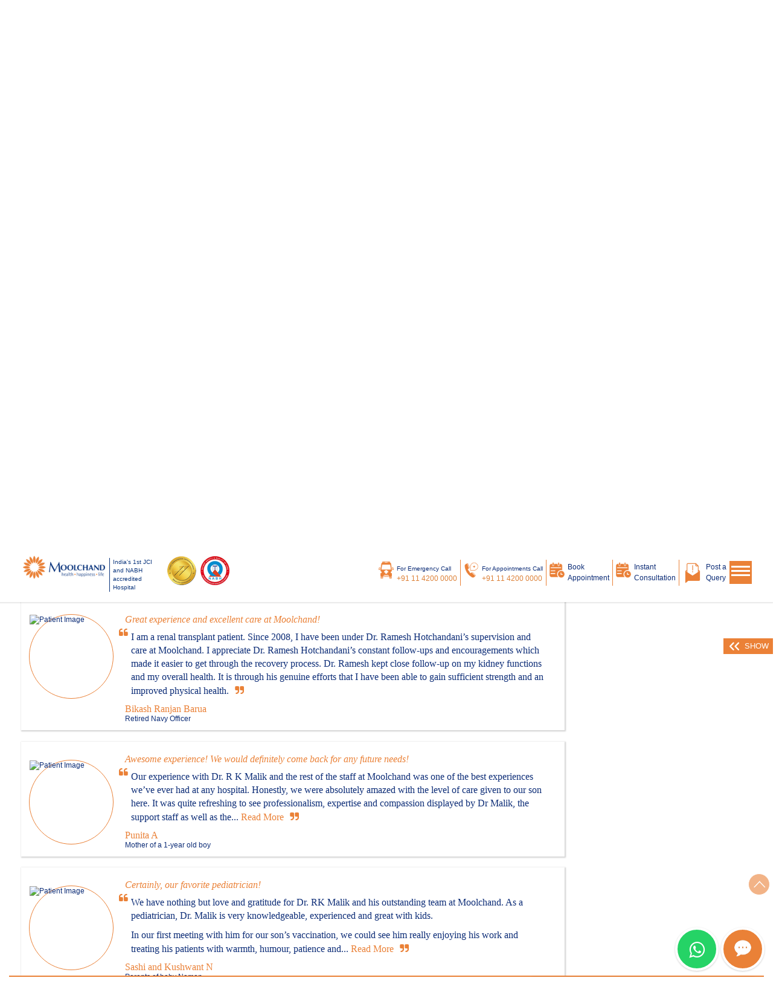

--- FILE ---
content_type: text/html; charset=UTF-8
request_url: https://moolchandhealthcare.com/testimonials?testimonial_id=139&page=17
body_size: 39140
content:

<!DOCTYPE html>
<html lang="en">
    <head>
        <link rel="preload" href="/assets/css/bootstrap.min.css" as="style" 
            >
<link rel="preload" href="/assets/css/site.css?v=5" as="style" 
            >
<link rel="preload" href="/assets/css/responsive.css?v=5" as="style" 
            >
<link rel="preload" href="https://ajax.googleapis.com/ajax/libs/jquery/3.4.1/jquery.min.js" as="script" 
             crossorigin >
<link rel="preload" href="/assets/fonts/font-awesome-4.7.0/fonts/fontawesome-webfont.woff2?v=4.7.0" as="font" 
       type="font/woff2"        crossorigin >

<link rel="preconnect" href="https://www.googletagmanager.com" crossorigin>
<link rel="dns-prefetch" href="https://www.googletagmanager.com">
<link rel="preconnect" href="https://ajax.googleapis.com" crossorigin>
<link rel="dns-prefetch" href="https://ajax.googleapis.com">
<link rel="preconnect" href="https://fonts.googleapis.com" crossorigin>
<link rel="dns-prefetch" href="https://fonts.googleapis.com">
<link rel="preconnect" href="https://fonts.gstatic.com" crossorigin>
<link rel="dns-prefetch" href="https://fonts.gstatic.com">
<link rel="preconnect" href="https://www.google-analytics.com" crossorigin>
<link rel="dns-prefetch" href="https://www.google-analytics.com">
<link rel="preconnect" href="https://connect.facebook.net" crossorigin>
<link rel="dns-prefetch" href="https://connect.facebook.net">
<link rel="preconnect" href="https://static.hotjar.com" crossorigin>
<link rel="dns-prefetch" href="https://static.hotjar.com">
<link rel="preconnect" href="https://v.clarity.ms" crossorigin>
<link rel="dns-prefetch" href="https://v.clarity.ms">
<link rel="preconnect" href="https://www.youtube.com" crossorigin>
<link rel="dns-prefetch" href="https://www.youtube.com">
<link rel="preconnect" href="https://img.youtube.com" crossorigin>
<link rel="dns-prefetch" href="https://img.youtube.com">

<!-- Google Tag Manager -->
<script>(function(w,d,s,l,i){w[l]=w[l]||[];w[l].push({'gtm.start':
new Date().getTime(),event:'gtm.js'});var f=d.getElementsByTagName(s)[0],
j=d.createElement(s),dl=l!='dataLayer'?'&l='+l:'';j.async=true;j.src=
'https://www.googletagmanager.com/gtm.js?id='+i+dl;f.parentNode.insertBefore(j,f);
})(window,document,'script','dataLayer','GTM-M6DMRSB');</script>
<!-- End Google Tag Manager -->

<meta name="viewport" content="width=device-width, initial-scale=1, maximum-scale=5, viewport-fit=cover" />
<meta name="theme-color" content="#0d2d77">
<meta name="mobile-web-app-capable" content="yes">
<meta name="apple-mobile-web-app-capable" content="yes">
<meta name="apple-mobile-web-app-status-bar-style" content="default">
<meta http-equiv="Content-Type" content="text/html; charset=utf-8">
<meta name="csrf-token" content="TmvuFIoNEt4bS70SpZf2zNihVNnY4TevKb2I6pdg">
<meta http-equiv="X-UA-Compatible" content="IE=edge,chrome=1">
<meta name="author" content="Moolchand Hospital">
<meta name="Generator" content="Best Women Hospital, Best Heart Hospital, Best Orthopedics Hospital, Best Neurology and Neurosurgery Hospital, Best Emergency & Trauma Hospital, Best Moolchand General and Advanced Laparoscopic Surgery Hospital, Best Children Hospital, Best Kidney Hospital, Best Moolchand Gastroenterology and Hepatology Hospital, Best Critical Care Hospital - Delhi, India" />
		<title>Moolchand | Best hospital chain | Top doctors | Delhi &amp; Agra, India</title>
<meta name="description" content="Moolchand is the best hospital chain in Delhi &amp; Agra, with specialist doctors - intensivists, nephrologists, gastroenterologists, general surgeons, cardiologists, neurologists, orthopaedicians, paediatricians, gynaecologists, emergency medicine specialists and more.">


<meta property="og:title" content="Moolchand | Best hospital chain | Top doctors | Delhi &amp; Agra, India" />
<meta property="og:description" content="Moolchand is the best hospital chain in Delhi &amp; Agra, with specialist doctors - intensivists, nephrologists, gastroenterologists, general surgeons, cardiologists, neurologists, orthopaedicians, paediatricians, gynaecologists, emergency medicine specialists and more." />
<meta property="og:type" content="website" />
<meta property="og:url" content="https://moolchandhealthcare.com/testimonials?page=17&amp;testimonial_id=139" />
<meta property="og:image" content="https://moolchandhealthcare.com/assets/images/icons/logo.png" />
<meta property="og:site_name" content="Moolchand Healthcare" />

<script type="application/ld+json">
    {
        "@context":"https://schema.org",
        "@type":"WebPage",
        "name":"Moolchand | Best hospital chain | Top doctors | Delhi &amp; Agra, India"
    }
</script>
        <!-- Preload polyfill for older browsers -->
<script>
!function(e){"use strict";var t=function(t,n,r){var o=e.document.createElement("link");o.rel="stylesheet",o.href=t,o.media="only x",n&&(o.onload=n),r&&(o.onerror=r),setTimeout(function(){o.media="all"})};if(e.loadCSS)return e.loadCSS;e.loadCSS=t,"undefined"!=typeof exports&&(exports.loadCSS=t)}("undefined"!=typeof global?global:this);
</script>
<!-- Preload critical fonts -->
<link rel="preload" href="/assets/fonts/font-awesome-4.7.0/fonts/fontawesome-webfont.woff2?v=4.7.0" as="font" type="font/woff2" crossorigin>
<!-- Critical CSS: Inline for fastest render -->
<link rel="stylesheet" href="/assets/css/bootstrap.min.css" media="all">
<link rel="preload" href="/assets/css/select2-bootstrap.css" as="style" onload="this.onload=null;this.rel='stylesheet'">
<noscript><link rel="stylesheet" href="/assets/css/select2-bootstrap.css"></noscript>
<link rel="preload" href="/assets/css/developer.css" as="style" onload="this.onload=null;this.rel='stylesheet'">
<noscript><link rel="stylesheet" href="/assets/css/developer.css"></noscript>
<link rel="stylesheet" href="/assets/css/site.css?v=5" media="all">
<link rel="stylesheet" href="/assets/css/responsive.css?v=5" media="all">

<link rel="stylesheet" href="/adminlte/plugins/daterangepicker/daterangepicker.css">

        <script>
            window.Laravel = {"csrfToken":"TmvuFIoNEt4bS70SpZf2zNihVNnY4TevKb2I6pdg"}        </script>
        <script>var site_url = '//moolchandhealthcare.com/';</script>

<!-- Load jQuery synchronously (required for inline scripts) -->
<script src="https://ajax.googleapis.com/ajax/libs/jquery/3.4.1/jquery.min.js" crossorigin></script>

<!-- Load Bootstrap and other scripts with defer -->
<script type="text/javascript" src="/assets/js/bootstrap.min.js" defer></script>
<!-- Load other scripts with defer -->
<script type="text/javascript" src="/assets/js/owl.carousel.min.js" defer></script>
<script type="text/javascript" src="/assets/js/select2.min.js" defer></script>
<script type="text/javascript" src="/assets/js/rangeslider.min.js" defer></script>
<script type="text/javascript" src="/assets/js/scrollreveal.min.js" defer></script>
<script type="text/javascript" src="/assets/js/jquery.truncate.js" defer></script>
<script type="text/javascript" src="/assets/js/lazyframe.min.js" defer></script>
<!--[if IE]>
  <script src="https://cdnjs.cloudflare.com/ajax/libs/html5shiv/3.7.3/html5shiv.min.js"></script>
<![endif]-->
<script type="text/javascript" src="/vendor/jsvalidation/js/jsvalidation.js" defer></script>
<script src="/adminlte/plugins/daterangepicker/moment.js" defer></script>
<script src="/adminlte/plugins/daterangepicker/daterangepicker.js" defer></script>
<script defer>
    document.addEventListener('DOMContentLoaded', function() {
      if (typeof lazyframe !== 'undefined') {
        lazyframe('.lazyframe', {
          autoplay: false,
          initinview: true,
        });
      }
    });
</script>
<script type="text/javascript" src="/assets/js/site.js" defer></script>
<script type="text/javascript" src="/assets/js/site_developer.js" defer></script>
    </head>
    <body id="page-top">
        <!-- Google Tag Manager (noscript) -->
<noscript><iframe src="https://www.googletagmanager.com/ns.html?id=GTM-M6DMRSB"
height="0" width="0" style="display:none;visibility:hidden" title="g-tag-frame"></iframe></noscript>
<!-- End Google Tag Manager (noscript) -->
        <script type="text/javascript" defer>
    $(document).ready(function() {
        var is_popup = "0";
        if (is_popup == 1) {
            var form_type = "";
            var form_title = encodeURIComponent("");
            var doctor_id = "0";
            var speciallity_id = "0";
            var selection_type = "single";
            $(".modal-content").find(".form_data").load('/homeforms/' + form_type + '/' + form_title + '/' +
                'popup' + '/' + doctor_id + '/' + speciallity_id + '/' + selection_type + '?v=2');
            $('#myModal').modal({
                show: 'true'
            });
        }
    });
</script>


<script src="/assets/js/mCustomScrollbar.concat.min.js" async></script>

<link rel="stylesheet" type="text/css" href="/assets/css/mCustomScrollbar.css" media="print" onload="this.media='all'">
<noscript>
    <link rel="stylesheet" href="/assets/css/mCustomScrollbar.css">
</noscript>
<style type="text/css">
    @media screen and (max-width: 480px) {
        .left-header .logo {
            width: 110px !important;
        }

        .left-header .logo img {
            width: 110px;
        }
    }

    .search_div {
        height: 70vh;
        max-height: 70dvh;
        overflow-y: scroll;
        -webkit-overflow-scrolling: touch;
    }
</style>
<!-- Section Header -->
<header id="mh-header" class="hidden-print">
    <div class="header-top fixed-top">
        <div class="left-header"> <a href="https://moolchandhealthcare.com" class="logo"> <img class="img-responsive"
                    src="/assets/images/icons/logo.png" alt="Moolchand Hospital" title="Moolchand Hospital" width="213" height="82"> </a> <span
                class="text-hdr"> India's 1st JCI and NABH
                accredited Hospital</span>
            <ul class="d-hide">
                <li> <a href="https://moolchandhealthcare.com/aboutus#persuit_of_excellence"> <img src="/assets/images/icons/jci.jpg" alt="JCI Accreditation" width="35" height="47">
                    </a></li>
                <li> <a href="https://moolchandhealthcare.com/aboutus#persuit_of_excellence"> <img src="/assets/images/icons/nabh.jpg"
                            alt="NABH Accreditation" width="35" height="47"> </a> </li>
            </ul>

            <ul class="jci_nabh m-hide">
                <li><a href="https://moolchandhealthcare.com/aboutus#persuit_of_excellence">JCI Accreditation</a></li>
                <li><a href="https://moolchandhealthcare.com/aboutus#persuit_of_excellence">NABH Accreditation</a></li>
            </ul>

        </div>
        <!--close left-header-->
        <div id="sticky-anchor"></div>
        <div class="right-header">
            <ul>
                <li class="tab-hide">
                    <div><img src="/assets/images/icons/emergency-icon.png" class="for-emergency"
                            alt="For Emergency Call +91 11 4200 0000" width="35" height="35"></div>
                    <div> <small>For Emergency Call</small>
                        <span>+91 11 4200 0000</span>
                    </div>
                </li>
                <li class="tab-hide">
                    <div><img src="/assets/images/icons/phone-icon.png" class="for-emergency"
                            alt="For Appointments Call +91 11 4200 0000" width="35" height="35"></div>
                    <div> <small>For Appointments Call</small>
                        <span>+91 11 4200 0000</span>
                    </div>
                </li>
                <li class="tab-hide"> <a href="javascript:void(0)" data-formtype="quick_appointment_booking"
                        data-formtitle="Book Appointment" class="click_popup">
                        <div><img src="/assets/images/icons/book-appointment.png" class="for-emergency"
                                alt="Book Appointment" width="35" height="35"></div>
                        <div>
                            <span class="black">Book <br />
                                Appointment</span>
                        </div>
                    </a> </li>
                <li class="tab-hide"> <a href="javascript:void(0)" data-formtype="instant_consultation"
                        data-formtitle="Instant Consultation" class="click_popup">
                        <div><img src="/assets/images/icons/book-appointment.png" class="for-emergency"
                                alt="Instant Consultation"></div>
                        <div>
                            <span class="black">Instant<br />
                                Consultation</span>
                        </div>
                    </a> </li>
                <li class="tab-hide"> <a href="javascript:void(0)" data-formtype="post_your_query"
                        data-formtitle="Post your query" class="click_popup">
                        <div><img src="/assets/images/icons/post-a-query.png" alt="Post your query"></div>
                        <div>
                            <span class="black">Post a<br />
                                Query</span>
                        </div>
                    </a> </li>
                <li class="icon-hide m-hide"> <a href="tel:+911142000102"><img
                            src="/assets/images/icons/emergency-icon.jpg" alt="For Emergency Call +91 11 4200 0102"></a>
                </li>
                <li class="icon-hide m-hide"> <a href="tel:+911142000000"><img src="/assets/images/icons/phone-icon.jpg"
                            alt="For Appointments Call +91 11 4200 0000"></a> </li>
                <li class=" d-hide "><a href="javascript:void(0)" data-formtype="instant_consultation"
                        data-formtitle="Instant Consultation" class="click_popup"><img style="width: 29px !important;"
                            src="/assets/images/icons/book-appointment.png" alt="Instant Consultation">
                        <span>Instant</span></a> </li>
                <li class="d-hide">
                    <button type="button" class="navbar-toggle" data-toggle="collapse" data-target=".navbar-collapse">
                        <span class="sr-only">Toggle navigation</span> <span class="icon-bar"></span> <span
                            class="icon-bar"></span> <span class="icon-bar"></span> </button>
                    <span>Menu</span>
                </li>
                <li class=" d-hide search-btn1"><img src="/assets/images/icons/search-icon2.png" alt="Search">
                    <span>Search</span> </li>
            </ul>

            <a href="javascript:void(0);" class="pull-right hamburger"><img src="/assets/images/icons/list-icon.png"
                    alt="List Icon"></a>
        </div>
    </div>
    <!--close top-header-->
    <!--mobile search-->
    <div class="header-search ">

        <!-- <input type="text" name="q" class="search-input search_inp" value="Search hospitals, doctors, specialties" onfocus="if (this.value == 'Search hospitals, doctors, specialties') {this.value = '';}" onblur="if (this.value == '') {this.value = 'Search hospitals, doctors, specialties';}" autocomplete="off">-->

        <form class="srch_form" method="get" action="https://moolchandhealthcare.com/search">
            <div class="mh-search-container">
                <input type="text" name="q" class="white-placeholder search_inp"
                    value="Search for hospitals, doctors, specialties"
                    onfocus="if (this.value == 'Search for hospitals, doctors, specialties') {this.value = '';}"
                    onblur="if (this.value == '') {this.value = 'Search for hospitals, doctors, specialties';}"
                    autocomplete="off">

                <div class="droplist search_div" style="display:none;  ">
                    <div class="">
                        <ul>
                        </ul>
                    </div>
                </div>
            </div>
        </form>

    </div>
    <!--mobile End search-->
    <style type="text/css">
        @media screen and (max-width: 991px) {
            .navbar-default {
                margin: 0px 0 0 0 !important;
            }
        }
    </style>
    <!--Primary-CTA Mobile-->
    <div class="cta-mobile d-hide">
        <li class="active"><a href="tel:+911142000102"><img src="/assets/images/icons/cta-icon1.png"
                    alt="Call for Emergency"> <span>Call for<br /> Emergency</span> </a></li>
        <li><a href="tel:+911142000000"><img src="/assets/images/icons/cta-icon2.png" alt="Call for Appointment">
                <span>Call for <br />Appointment</span> </a></li>
        <li><a href="javascript:void(0)" data-formtype="post_your_query" data-formtitle="Post your query"
                class="click_popup"><img src="/assets/images/icons/cta-icon3.png" alt="Post a Query"> <span>Post
                    a<br />Query</span></a></li>
    </div>

    <!--/Primary-CTA Mobile-->


    <!--Mobile Nav-->


    <!-- Desktop Secondary Header Rendered Only on Desktop -->
    <section id="mh-secondary-header" class="secondHeader m-hide">
        <div>
            <nav class="navbar navbar-default" role="Navigation">
                <div class="navbar-header">
                    <button type="button" class="navbar-toggle" data-toggle="collapse"
                        data-target=".navbar-collapse"> <span class="sr-only">Toggle navigation</span> <span
                            class="icon-bar"></span> <span class="icon-bar"></span> <span class="icon-bar"></span>
                    </button>
                    <form class="navbar-search visible-xs pull-right mobile">
                        <div class="mh-search-container">
                            <input type="text" value="Search..."
                                onfocus="if (this.value == 'Search...') {this.value = '';}"
                                onblur="if (this.value == '') {this.value = 'Search...';}">
                            <img src="/assets/images/icons/search-icon.png" class="search-icon" alt="Search">
                        </div>
                    </form>
                </div>
                <div class="navbar-collapse collapse">
                    <ul class="nav navbar-nav">
                        <li><a href="https://moolchandhealthcare.com/doctors">Doctors</a></li>
                        <li class="menu-none"><a href="https://moolchandhealthcare.com/career">Careers</a></li>
                        <li class="menu-none"><a href="https://blog.moolchandhealthcare.com/" target="_blank">health.blog</a></li>
                        <li class="menu-none"><a href="https://moolchandhealthcare.com/news">News & Events</a></li>
                        <li class="menu-none"><a href="https://moolchandhealthcare.com/testimonials">PatientSpeak</a></li>

                        <li class="dropdown"> <a href="javascript:void(0);" data-toggle="dropdown"
                                data-hover="dropdown" data-animations="fadeInLeft">Centres of Excellence <b
                                    class="caret"></b> </a>
                                                                                        <ul class="dropdown-menu top_dropdown">
                                                                                                                        <li class="dropdown dropdown2">
                                                <a href="https://moolchandhealthcare.com/specialities/moolchand-cancer-institute">Moolchand Cancer Institute
                                                                                                            <sup>Oncology</sup>
                                                     <b class="fa fa-caret-right"></b>
                                                </a>
                                                <ul class="sub-menu dropdown-menu dropdown-menu2"
                                                    style="display:none;">
                                                                                                            <li><a href="https://moolchandhealthcare.com/specialities/breast-cancer-clinic">Breast Cancer Clinic
                                                                                                                            </a></li>
                                                                                                            <li><a href="https://moolchandhealthcare.com/specialities/breast-reconstruction-and-oncoplasty-clinic">Breast Reconstruction And Oncoplasty Clinic
                                                                                                                            </a></li>
                                                                                                    </ul>
                                            </li>
                                                                                                                                                                <li class="dropdown dropdown2">
                                                <a href="https://moolchandhealthcare.com/specialities/moolchand-centre-for-emergency-and-urgent-care">Moolchand Centre for Emergency and Urgent Care
                                                     <b class="fa fa-caret-right"></b>
                                                </a>
                                                <ul class="sub-menu dropdown-menu dropdown-menu2"
                                                    style="display:none;">
                                                                                                            <li><a href="https://moolchandhealthcare.com/specialities/emergency-and-trauma">Emergency and Trauma
                                                                                                                            </a></li>
                                                                                                    </ul>
                                            </li>
                                                                                                                                                                <li class="dropdown dropdown2">
                                                <a href="https://moolchandhealthcare.com/specialities/moolchand-centre-for-renal-care-and-dialysis">Moolchand Centre for Renal Care and Dialysis
                                                     <b class="fa fa-caret-right"></b>
                                                </a>
                                                <ul class="sub-menu dropdown-menu dropdown-menu2"
                                                    style="display:none;">
                                                                                                            <li><a href="https://moolchandhealthcare.com/specialities/urology-and-andrology">Urology and Andrology
                                                                                                                            </a></li>
                                                                                                            <li><a href="https://moolchandhealthcare.com/specialities/nephrology">Nephrology
                                                                                                                            </a></li>
                                                                                                            <li><a href="https://moolchandhealthcare.com/specialities/moolchand-kidney-transplant-program">Moolchand Kidney Transplant Program
                                                                                                                            </a></li>
                                                                                                    </ul>
                                            </li>
                                                                                                                                                                <li class="dropdown dropdown2">
                                                <a href="https://moolchandhealthcare.com/specialities/moolchand-critical-care-institute">Moolchand Critical Care Institute
                                                     <b class="fa fa-caret-right"></b>
                                                </a>
                                                <ul class="sub-menu dropdown-menu dropdown-menu2"
                                                    style="display:none;">
                                                                                                            <li><a href="https://moolchandhealthcare.com/specialities/critical-care">Critical Care
                                                                                                                            </a></li>
                                                                                                    </ul>
                                            </li>
                                                                                                                                                                <li class="dropdown dropdown2">
                                                <a href="https://moolchandhealthcare.com/specialities/moolchand-gastroenterology-and-hepatology-institute">Moolchand Gastroenterology and Hepatology Institute
                                                     <b class="fa fa-caret-right"></b>
                                                </a>
                                                <ul class="sub-menu dropdown-menu dropdown-menu2"
                                                    style="display:none;">
                                                                                                            <li><a href="https://moolchandhealthcare.com/specialities/gastroenterology">Gastroenterology
                                                                                                                            </a></li>
                                                                                                            <li><a href="https://moolchandhealthcare.com/specialities/gastrointestinal-surgery">Gastrointestinal Surgery
                                                                                                                            </a></li>
                                                                                                            <li><a href="https://moolchandhealthcare.com/specialities/billiary-sciences">Billiary Sciences
                                                                                                                            </a></li>
                                                                                                    </ul>
                                            </li>
                                                                                                                                                                <li class="dropdown dropdown2">
                                                <a href="https://moolchandhealthcare.com/specialities/moolchand-general-and-advanced-laparoscopic-surgery-institute">Moolchand General and Advanced Laparoscopic Surgery Institute
                                                     <b class="fa fa-caret-right"></b>
                                                </a>
                                                <ul class="sub-menu dropdown-menu dropdown-menu2"
                                                    style="display:none;">
                                                                                                            <li><a href="https://moolchandhealthcare.com/specialities/general-surgery">General Surgery
                                                                                                                            </a></li>
                                                                                                    </ul>
                                            </li>
                                                                                                                                                                <li class="dropdown dropdown2">
                                                <a href="https://moolchandhealthcare.com/specialities/moolchand-heart-institute">Moolchand Heart Institute
                                                     <b class="fa fa-caret-right"></b>
                                                </a>
                                                <ul class="sub-menu dropdown-menu dropdown-menu2"
                                                    style="display:none;">
                                                                                                            <li><a href="https://moolchandhealthcare.com/specialities/cardiology">Cardiology
                                                                                                                            </a></li>
                                                                                                            <li><a href="https://moolchandhealthcare.com/specialities/interventional-cardiology">Interventional Cardiology
                                                                                                                            </a></li>
                                                                                                            <li><a href="https://moolchandhealthcare.com/specialities/cardio-thoracic-and-vascular-surgery">Cardio Thoracic and Vascular Surgery
                                                                                                                            </a></li>
                                                                                                    </ul>
                                            </li>
                                                                                                                                                                <li><a href="https://moolchandhealthcare.com/specialities/moolchand-institute-of-advanced-robotics">Moolchand Institute of Advanced Robotics
                                                                                                            <sup>Moolchand Institute of Advanced Robotics</sup>
                                                                                                    </a></li>
                                                                                                                                                                <li class="dropdown dropdown2">
                                                <a href="https://moolchandhealthcare.com/specialities/moolchand-neurosciences-institute">Moolchand Neurosciences Institute
                                                     <b class="fa fa-caret-right"></b>
                                                </a>
                                                <ul class="sub-menu dropdown-menu dropdown-menu2"
                                                    style="display:none;">
                                                                                                            <li><a href="https://moolchandhealthcare.com/specialities/neurosurgery">Neurosurgery
                                                                                                                                    <sup>Neurosurgery</sup>
                                                                                                                            </a></li>
                                                                                                            <li><a href="https://moolchandhealthcare.com/specialities/neurology">Neurology
                                                                                                                            </a></li>
                                                                                                    </ul>
                                            </li>
                                                                                                                                                                <li class="dropdown dropdown2">
                                                <a href="https://moolchandhealthcare.com/specialities/moolchand-orthopaedics-institute">Moolchand Orthopaedics Institute
                                                     <b class="fa fa-caret-right"></b>
                                                </a>
                                                <ul class="sub-menu dropdown-menu dropdown-menu2"
                                                    style="display:none;">
                                                                                                            <li><a href="https://moolchandhealthcare.com/specialities/orthopaedics">Orthopaedics
                                                                                                                            </a></li>
                                                                                                            <li><a href="https://moolchandhealthcare.com/specialities/spine-care">Spine Care
                                                                                                                            </a></li>
                                                                                                    </ul>
                                            </li>
                                                                                                                                                                <li class="dropdown dropdown2">
                                                <a href="https://moolchandhealthcare.com/specialities/moolchand-paediatrics-institute">Moolchand Paediatrics Institute
                                                     <b class="fa fa-caret-right"></b>
                                                </a>
                                                <ul class="sub-menu dropdown-menu dropdown-menu2"
                                                    style="display:none;">
                                                                                                            <li><a href="https://moolchandhealthcare.com/specialities/neonatology-and-paediatrics">Neonatology And Paediatrics
                                                                                                                            </a></li>
                                                                                                            <li><a href="https://moolchandhealthcare.com/specialities/paediatric-surgery">Paediatric Surgery
                                                                                                                            </a></li>
                                                                                                    </ul>
                                            </li>
                                                                                                                                                                <li class="dropdown dropdown2">
                                                <a href="https://moolchandhealthcare.com/specialities/moolchand-womens-institute">Moolchand Womens Institute™
                                                     <b class="fa fa-caret-right"></b>
                                                </a>
                                                <ul class="sub-menu dropdown-menu dropdown-menu2"
                                                    style="display:none;">
                                                                                                            <li><a href="https://moolchandhealthcare.com/specialities/moolchand-fertility-and-ivf">Moolchand Fertility and IVF
                                                                                                                            </a></li>
                                                                                                            <li><a href="https://moolchandhealthcare.com/specialities/obstetrics-and-gynaecology">Obstetrics and Gynaecology
                                                                                                                            </a></li>
                                                                                                            <li><a href="https://moolchandhealthcare.com/specialities/moolchand-centre-for-fetal-and-genetic-medicine">Moolchand Centre For Fetal And Genetic Medicine
                                                                                                                            </a></li>
                                                                                                            <li><a href="https://moolchandhealthcare.com/specialities/mothers-nest-1">Mother&#039;s Nest
                                                                                                                            </a></li>
                                                                                                            <li><a href="https://moolchandhealthcare.com/specialities/menopause-clinic">Menopause Clinic
                                                                                                                            </a></li>
                                                                                                            <li><a href="https://moolchandhealthcare.com/specialities/young-womens-clinic">Young Womens Clinic
                                                                                                                            </a></li>
                                                                                                    </ul>
                                            </li>
                                                                                                            </ul>
                                                    </li>

                        <li class="sub-menu-new dropdown"><a href="https://moolchandhealthcare.com/specialities"
                                class="dropdown-toggle pad-right25" data-toggle="dropdown">Specialty </a> <b
                                class="caret caret1">                                                                     <ul class="dropdown-menu width-600 top_dropdown">
                                                                                    <li class="col-xs-12 col-md-4"><a href="https://moolchandhealthcare.com/specialities/anaesthesia"
                                                    style="white-space:normal;">Anaesthesia
                                                                                                    </a></li>
                                                                                    <li class="col-xs-12 col-md-4"><a href="https://moolchandhealthcare.com/specialities/ayurveda"
                                                    style="white-space:normal;">Ayurveda
                                                                                                    </a></li>
                                                                                    <li class="col-xs-12 col-md-4"><a href="https://moolchandhealthcare.com/specialities/billiary-sciences"
                                                    style="white-space:normal;">Billiary Sciences
                                                                                                    </a></li>
                                                                                    <li class="col-xs-12 col-md-4"><a href="https://moolchandhealthcare.com/specialities/bone-marrow-transplant"
                                                    style="white-space:normal;">Bone Marrow Transplant
                                                                                                    </a></li>
                                                                                    <li class="col-xs-12 col-md-4"><a href="https://moolchandhealthcare.com/specialities/breast-cancer-clinic"
                                                    style="white-space:normal;">Breast Cancer Clinic
                                                                                                    </a></li>
                                                                                    <li class="col-xs-12 col-md-4"><a href="https://moolchandhealthcare.com/specialities/cardio-thoracic-and-vascular-surgery"
                                                    style="white-space:normal;">Cardio Thoracic and Vascular Surgery
                                                                                                    </a></li>
                                                                                    <li class="col-xs-12 col-md-4"><a href="https://moolchandhealthcare.com/specialities/cardiology"
                                                    style="white-space:normal;">Cardiology
                                                                                                    </a></li>
                                                                                    <li class="col-xs-12 col-md-4"><a href="https://moolchandhealthcare.com/specialities/cosmetic-and-reconstructive-surgery"
                                                    style="white-space:normal;">Cosmetic and Reconstructive Surgery
                                                                                                    </a></li>
                                                                                    <li class="col-xs-12 col-md-4"><a href="https://moolchandhealthcare.com/specialities/critical-care"
                                                    style="white-space:normal;">Critical Care
                                                                                                    </a></li>
                                                                                    <li class="col-xs-12 col-md-4"><a href="https://moolchandhealthcare.com/specialities/dental-care"
                                                    style="white-space:normal;">Dental Care
                                                                                                    </a></li>
                                                                                    <li class="col-xs-12 col-md-4"><a href="https://moolchandhealthcare.com/specialities/dermatology"
                                                    style="white-space:normal;">Dermatology
                                                                                                    </a></li>
                                                                                    <li class="col-xs-12 col-md-4"><a href="https://moolchandhealthcare.com/specialities/diabetes-and-metabolic-disorders"
                                                    style="white-space:normal;">Diabetes and Metabolic Disorders
                                                                                                    </a></li>
                                                                                    <li class="col-xs-12 col-md-4"><a href="https://moolchandhealthcare.com/specialities/dietetics-and-clinical-nutrition"
                                                    style="white-space:normal;">Dietetics and Clinical Nutrition
                                                                                                    </a></li>
                                                                                    <li class="col-xs-12 col-md-4"><a href="https://moolchandhealthcare.com/specialities/emergency-and-trauma"
                                                    style="white-space:normal;">Emergency and Trauma
                                                                                                    </a></li>
                                                                                    <li class="col-xs-12 col-md-4"><a href="https://moolchandhealthcare.com/specialities/endocrinology"
                                                    style="white-space:normal;">Endocrinology
                                                                                                    </a></li>
                                                                                    <li class="col-xs-12 col-md-4"><a href="https://moolchandhealthcare.com/specialities/ent"
                                                    style="white-space:normal;">ENT
                                                                                                    </a></li>
                                                                                    <li class="col-xs-12 col-md-4"><a href="https://moolchandhealthcare.com/specialities/fiages-endo-gi-surgery"
                                                    style="white-space:normal;">FIAGES (Endo-GI Surgery)
                                                                                                    </a></li>
                                                                                    <li class="col-xs-12 col-md-4"><a href="https://moolchandhealthcare.com/specialities/gastroenterology"
                                                    style="white-space:normal;">Gastroenterology
                                                                                                    </a></li>
                                                                                    <li class="col-xs-12 col-md-4"><a href="https://moolchandhealthcare.com/specialities/gastrointestinal-surgery"
                                                    style="white-space:normal;">Gastrointestinal Surgery
                                                                                                    </a></li>
                                                                                    <li class="col-xs-12 col-md-4"><a href="https://moolchandhealthcare.com/specialities/general-laparoscopic-surgeon"
                                                    style="white-space:normal;">General &amp; Laparoscopic Surgeon
                                                                                                    </a></li>
                                                                                    <li class="col-xs-12 col-md-4"><a href="https://moolchandhealthcare.com/specialities/general-surgery"
                                                    style="white-space:normal;">General Surgery
                                                                                                    </a></li>
                                                                                    <li class="col-xs-12 col-md-4"><a href="https://moolchandhealthcare.com/specialities/geriatrics"
                                                    style="white-space:normal;">Geriatrics
                                                                                                    </a></li>
                                                                                    <li class="col-xs-12 col-md-4"><a href="https://moolchandhealthcare.com/specialities/head-and-neck-surgery"
                                                    style="white-space:normal;">Head and Neck Surgery
                                                                                                    </a></li>
                                                                                    <li class="col-xs-12 col-md-4"><a href="https://moolchandhealthcare.com/specialities/hipec-and-peritoneal-surface-malignancy-psm"
                                                    style="white-space:normal;">HIPEC and Peritoneal Surface Malignancy (PSM)
                                                                                                    </a></li>
                                                                                    <li class="col-xs-12 col-md-4"><a href="https://moolchandhealthcare.com/specialities/internal-medicine"
                                                    style="white-space:normal;">Internal Medicine
                                                                                                    </a></li>
                                                                                    <li class="col-xs-12 col-md-4"><a href="https://moolchandhealthcare.com/specialities/interventional-radiology"
                                                    style="white-space:normal;">Interventional Radiology
                                                                                                    </a></li>
                                                                                    <li class="col-xs-12 col-md-4"><a href="https://moolchandhealthcare.com/specialities/laboratory-medicine"
                                                    style="white-space:normal;">Laboratory Medicine
                                                                                                    </a></li>
                                                                                    <li class="col-xs-12 col-md-4"><a href="https://moolchandhealthcare.com/specialities/mental-health"
                                                    style="white-space:normal;">Mental Health
                                                                                                    </a></li>
                                                                                    <li class="col-xs-12 col-md-4"><a href="https://moolchandhealthcare.com/specialities/moolchand-centre-for-fetal-and-genetic-medicine"
                                                    style="white-space:normal;">Moolchand Centre for Fetal and Genetic Medicine
                                                                                                    </a></li>
                                                                                    <li class="col-xs-12 col-md-4"><a href="https://moolchandhealthcare.com/specialities/moolchand-fertility-and-ivf"
                                                    style="white-space:normal;">Moolchand Fertility and IVF
                                                                                                    </a></li>
                                                                                    <li class="col-xs-12 col-md-4"><a href="https://moolchandhealthcare.com/specialities/moolchand-institute-of-bariatric-surgery"
                                                    style="white-space:normal;">Moolchand Institute of Bariatric Surgery
                                                                                                    </a></li>
                                                                                    <li class="col-xs-12 col-md-4"><a href="https://moolchandhealthcare.com/specialities/moolchand-kidney-transplant-program"
                                                    style="white-space:normal;">Moolchand Kidney Transplant Program
                                                                                                    </a></li>
                                                                                    <li class="col-xs-12 col-md-4"><a href="https://moolchandhealthcare.com/specialities/neonatology-and-paediatrics"
                                                    style="white-space:normal;">Neonatology and Paediatrics
                                                                                                    </a></li>
                                                                                    <li class="col-xs-12 col-md-4"><a href="https://moolchandhealthcare.com/specialities/nephrology"
                                                    style="white-space:normal;">Nephrology
                                                                                                    </a></li>
                                                                                    <li class="col-xs-12 col-md-4"><a href="https://moolchandhealthcare.com/specialities/neurology"
                                                    style="white-space:normal;">Neurology
                                                                                                    </a></li>
                                                                                    <li class="col-xs-12 col-md-4"><a href="https://moolchandhealthcare.com/specialities/neurosurgery"
                                                    style="white-space:normal;">Neurosurgery
                                                                                                            <sup>Neurosurgery</sup>
                                                                                                    </a></li>
                                                                                    <li class="col-xs-12 col-md-4"><a href="https://moolchandhealthcare.com/specialities/obstetrics-and-gynaecology"
                                                    style="white-space:normal;">Obstetrics and Gynaecology
                                                                                                    </a></li>
                                                                                    <li class="col-xs-12 col-md-4"><a href="https://moolchandhealthcare.com/specialities/ophthalmology-eye"
                                                    style="white-space:normal;">Ophthalmology (Eye)
                                                                                                    </a></li>
                                                                                    <li class="col-xs-12 col-md-4"><a href="https://moolchandhealthcare.com/specialities/orthopaedics"
                                                    style="white-space:normal;">Orthopaedics
                                                                                                    </a></li>
                                                                                    <li class="col-xs-12 col-md-4"><a href="https://moolchandhealthcare.com/specialities/paediatric-surgery"
                                                    style="white-space:normal;">Paediatric Surgery
                                                                                                    </a></li>
                                                                                    <li class="col-xs-12 col-md-4"><a href="https://moolchandhealthcare.com/specialities/pain-clinic"
                                                    style="white-space:normal;">Pain Clinic
                                                                                                    </a></li>
                                                                                    <li class="col-xs-12 col-md-4"><a href="https://moolchandhealthcare.com/specialities/physical-and-rehabilitation-medicine"
                                                    style="white-space:normal;">Physical and Rehabilitation Medicine
                                                                                                    </a></li>
                                                                                    <li class="col-xs-12 col-md-4"><a href="https://moolchandhealthcare.com/specialities/plastic-reconstructive-cosmetic-surgery"
                                                    style="white-space:normal;">Plastic, Reconstructive &amp; Cosmetic Surgery
                                                                                                            <sup>Plastic Surgery</sup>
                                                                                                    </a></li>
                                                                                    <li class="col-xs-12 col-md-4"><a href="https://moolchandhealthcare.com/specialities/preventive-healthcheck"
                                                    style="white-space:normal;">Preventive HealthCheck+
                                                                                                    </a></li>
                                                                                    <li class="col-xs-12 col-md-4"><a href="https://moolchandhealthcare.com/specialities/respiratory-and-chest-medicine"
                                                    style="white-space:normal;">Respiratory and Chest Medicine
                                                                                                    </a></li>
                                                                                    <li class="col-xs-12 col-md-4"><a href="https://moolchandhealthcare.com/specialities/rheumatology"
                                                    style="white-space:normal;">Rheumatology
                                                                                                    </a></li>
                                                                                    <li class="col-xs-12 col-md-4"><a href="https://moolchandhealthcare.com/specialities/robotic-surgeon"
                                                    style="white-space:normal;">Robotic Surgeon
                                                                                                    </a></li>
                                                                                    <li class="col-xs-12 col-md-4"><a href="https://moolchandhealthcare.com/specialities/spine-care"
                                                    style="white-space:normal;">Spine Care
                                                                                                    </a></li>
                                                                                    <li class="col-xs-12 col-md-4"><a href="https://moolchandhealthcare.com/specialities/thoracic-surgery"
                                                    style="white-space:normal;">Thoracic surgery
                                                                                                    </a></li>
                                                                                    <li class="col-xs-12 col-md-4"><a href="https://moolchandhealthcare.com/specialities/transfusion-medicine-blood-bank"
                                                    style="white-space:normal;">Transfusion Medicine (Blood Bank)
                                                                                                    </a></li>
                                                                                    <li class="col-xs-12 col-md-4"><a href="https://moolchandhealthcare.com/specialities/urology-and-andrology"
                                                    style="white-space:normal;">Urology and Andrology
                                                                                                    </a></li>
                                                                                    <li class="col-xs-12 col-md-4"><a href="https://moolchandhealthcare.com/specialities/vascular-and-endovascular-surgery"
                                                    style="white-space:normal;">Vascular and Endovascular Surgery
                                                                                                    </a></li>
                                                                                    <li class="col-xs-12 col-md-4"><a href="https://moolchandhealthcare.com/specialities/young-womens-clinic"
                                                    style="white-space:normal;">Young Womens Clinic
                                                                                                    </a></li>
                                                                            </ul>
                                                            </b>
                        </li>
                        <li><a href="https://moolchandhealthcare.com/international-patients">International Patients</a></li>
                        <li><a href="https://moolchandhealthcare.com/patient-services">Patient Services</a></li>
                        <li><a href="https://moolchandhealthcare.com/special-offers">Health Offers</a></li>
                        <li class="dropdown"><a href="javascript:void(0);" class="dropdown-toggle"
                                data-toggle="dropdown">Our Hospitals <b class="caret"></b></a>                                                             <ul class="dropdown-menu top_dropdown">
                                                                            <li><a href="https://moolchandhealthcare.com/hospitals/moolchand-kharaiti-ram-hospital">Moolchand Kharaiti Ram Hospital</a></li>
                                                                            <li><a href="https://moolchandhealthcare.com/hospitals/moolchand-medcity-agra">Moolchand Medcity Agra</a></li>
                                                                    </ul>
                                                    </li>
                    </ul>
                    <form class="navbar-search navbar-right hidden-xs srch_form" method="get"
                        action="https://moolchandhealthcare.com/search">
                        <div class="mh-search-container">
                            <input type="text" name="q" class="white-placeholder search_inp"
                                value="Search for hospitals, doctors, specialties"
                                onfocus="if (this.value == 'Search for hospitals, doctors, specialties') {this.value = '';}"
                                onblur="if (this.value == '') {this.value = 'Search for hospitals, doctors, specialties';}"
                                autocomplete="off">
                            <img src="/assets/images/icons/search-icon.png" class="search-icon search_btn"
                                alt="Search">
                            <div class="droplist search_div" style="display:none;  ">
                                <div class="">
                                    <ul>
                                    </ul>
                                </div>
                            </div>
                        </div>
                    </form>
                </div>
            </nav>
        </div>
    </section>

</header>

<!-- Modal -->
<div class="modal fade formbgmodal" id="myModal" role="dialog">
    <div class="modal-dialog">

        <!-- Modal content-->
        <div class="modal-content">
            <div class="modal-header">
                <button type="button" class="close" data-dismiss="modal">&times;</button>
                <h4 class="modal-title modal_title" style="text-align:left"></h4>
            </div>
            <div class="modal-body padd-30">
                <div class="form_data"></div>
            </div>
            <!--  <div class="modal-footer">
        <button type="button" class="btn btn-default" data-dismiss="modal">Close</button>
      </div>-->
        </div>
    </div>
</div>
<style>
    .formbgmodal {
        z-index: 1000000000 !important;
    }

    .width-600 {
        left: -190px;
        top: 21px;
        width: 970px;
        border-top-left-radius: 0;
        border-top-right-radius: 0;
        z-index: 1100
    }

    .width-600 .col-md-4 {
        padding: 0;
        margin: 0 1px;
        width: 33.11%;
    }

    .dropdown .sub-menu {
        top: 0;
        left: 100%;
        margin-top: 0px;
    }

    @media (max-width: 991px) {
        .width-600 {
            width: auto;
            left: 0;
            background-color: #fff;
        }

        .width-600 .col-md-6 {
            padding: 0;
        }

        .width-600 .col-xs-12 {
            width: auto;
            display: block;
            float: none
        }

        .width-600 .col-md-6 {
            width: auto;
            display: block;
            float: none
        }

    }
</style>
<!-- Search Section JS -->
<script defer>
    $(function() {

        $(".search_btn").click(function() {
            $(".srch_form").submit();
        });

        $(".search_inp").keyup(function() {
            var srhval_length = $(this).val().length;
            var srch_val = $.trim($(this).val());

            if (srhval_length > 1) {
                $.ajax({
                    url: "https://moolchandhealthcare.com/top/search",
                    data: {
                        search_val: srch_val,
                        _token: "TmvuFIoNEt4bS70SpZf2zNihVNnY4TevKb2I6pdg"
                    },
                    type: "POST",
                    beforeSend: function() {},
                    success: function(data) {
                        data = $.trim(data);
                        if (data != "") {
                            $(".search_div").show();
                            $(".search_div ul").html(data);
                        } else {
                            $(".search_div").hide();
                            $(".search_div ul").html('');
                        }
                    },
                    error: function(response) {
                        //Handle error

                    }
                });
            } else {
                $(".search_div").hide();
            }
        });
    });
</script>
<script defer>
    $(document).ready(function() {

        $('.click_popup').on('click', function() {
            var form_type = $(this).data('formtype');
            var form_title = encodeURIComponent($(this).data('formtitle'));

            if ($(this).data('doctor_id')) {
                var doctor_id = $(this).data('doctor_id');
                var speciallity_id = $(this).data('speciality_id');
            } else {
                var doctor_id = '';
                var speciallity_id = '';
            }

            //$(".form_title").html(form_title);
            $('#myModal').find(".modal_title").html($(this).data('formtitle'));
            $('#myModal').find(".form_data").html('');

            $(".modal-content").find(".form_data").load('/homeforms/' + form_type + '/' + form_title +
                '/' + 'popup' + '/' + doctor_id + '/' + speciallity_id + '?v=2');

            if ($(this).data('doctor_id')) {
                $(".modal-content").find(".form_data").load('/homeforms/' + form_type + '/' +
                    form_title + '/' + 'popup' + '/' + doctor_id + '/' + speciallity_id + '?v=2');
            } else {
                $(".modal-content").find(".form_data").load('/homeforms/' + form_type + '/' +
                    form_title + '/' + 'popup' + '?v=2');
            }
            $('#myModal').modal({
                show: 'true'
            });
        });

        $(document).on('click', '#feedbk', function() {
            var form_type = $(this).data('formtype');
            var form_title = encodeURIComponent($(this).data('formtitle'));

            $('#myModal').modal({
                show: 'false'
            });


            $('#myModal').find(".modal_title").html($(this).data('formtitle'));
            $('#myModal').find(".form_data").html('');
            $(".modal-content").find(".form_data").load('/homeforms/' + form_type + '/' + form_title +
                '/' + 'popup' + '?v=2');
            $('#myModal').modal({
                show: 'true'
            });
        });

        $('.search-btn1').click(function() {
            $('.header-search').slideToggle();
            $('.header-search').toggleClass('select-input');
        });

    });

    function symptomp_link(html_text) {
        $(".search_inp").val(html_text);
        $(".search_div").hide();
        $(".search_div ul").html('');
    }
</script>
<!-- Search Section JS ss -->
        


<!-- Section Main -->
<div class="mh-main-content">
    <div class="container-fluid">
        <div class="row">
            <!-- Section Carousel -->
			
			
			<!-- Section Carousel -->
<link rel="stylesheet" href="/assets/css/flexslider.css" type="text/css" media="screen" />
<link rel="stylesheet" type="text/css" href="/assets/css/slider-css.css">
<style type="text/css">
    li:empty {
        display: none !important;
    }

    li > br:only-child {
        display: none;
    }
    .banner-form {
        position: absolute;
        top: 30px;
        right: 42px;
        width: 300px;
        height: auto;
        z-index: 1;
    }

    .banner-form .modal-header {
        background: #ea8137;
        color: #ffffff;
        text-align: center;
    }

    .mh-title h2 label {
        /* font-size: 12px; */
        text-shadow: initial;
    }
    .mh-title h3 label {
        /* font-size: 12px; */
        text-shadow: initial;
    }
    .banner-form .modal-content {
        background-color: #f8ede2 !important;
    }

    .banner-form .form-control {
        border-radius: 0;
        height: 34px;
        border: solid 1px #ec7700;
        color: #0d2d77;
    }

    .banner-form .btn-primary,
    .banner-form .btn-primary:hover {
        width: 100%;
        background-color: #ea8137;
        border-color: #ea8137;
    }

    .help-block-error {
        color: #a94442;
        margin-bottom: 10px;
        position: initial;
    }

    .d-flex-align-center {
        display: flex;
        align-items: center;
    }

    .d-flex-align-center input {
        margin-top: 0;
    }
    #mh-main-carousel.mh-main-car{min-height:550px;}

    @media screen and (min-width: 767px) {
        .inner-landing-page-slider .bnr-height {
            height: 550px !important;
        }

        .banner-form .modal-body.padd-30 {
            overflow-y: auto;
            height: 405px;
        }
    }

    @media screen and (max-width: 1024px) {
        .banner-form {
            position: initial;
            margin-left: auto;
            margin-right: auto;
        }
    }

    @media screen and (max-width: 991px) {
        .banner-caption2.d-hide {
            position: relative;
            /*display: none !important; */
        }
    }

    @media screen and (max-width: 767px) {
        .banner-form {
            width: 90%;
            margin-top: 15px;
            margin-bottom: 15px;
        }

        .banner-form .modal-header .modal_title {
            font-size: 16px;
        }

        .banner-form .modal-body.padd-30 {
            padding: 15px 10px 10px 10px !important;
        }

        .banner-form .modal-content {
            box-shadow: initial;
            border: 0;
        }

        .banner-form {
            width: 100%;
            margin-top: 0;
            margin-bottom: 0;
            background: lavender;
            padding: 0;
        }

        .banner-form .modal-header {
            padding: 15px 10px;
        }
    }
</style>
<!-- FlexSlider -->
<script defer src="/assets/js/jquery.flexslider.js"></script>
<section id="mh-main-carousel " class="sldr-relative inner-landing-page-slider mh-main-car">
    <div class="flexslider ">
        <ul class="slides">
                                                                                    <li class="mh-main-banner-carousel  bnr-height">
                        <img src="/uploads/banner/2018/11/662275bf542f2c8bdf23966.jpg" class="img-none img-responsive"
                            alt="Banner Image" fetchpriority=high loading=eager 
                            decoding="sync" width="1920" height="550" style="min-height:550px; width:1920px; max-width:100%;" />
                                            </li>
                                                                                                                    
        </ul>
    </div>
                <div class="banner-caption2 d-hide">
            <h2>Experience Affordable Excellence</h2>
            <ul>
                <li><a href="https://moolchandhealthcare.com/special-offers" title="">Health Offers</a> </li>
                <li><a href="https://moolchandhealthcare.com/challenges/step1" title="">Moolchand Challenge</a> </li>
                <li><a href="javascript:void(0)" title="">Loyalty Programs</a> </li>
               
            </ul>
            <span class="flower1"><img src="/assets/images/icons/flower-mobile-cap.png" alt="Flower" /> </span>
        </div>
            </section>
    <div class="we-do d-hide"><a href="javascript:void(0)" data-toggle="modal" data-target="#we-do"><img
                src="/assets/images/icons/arrow-white.png" alt="Arrow Icon" /> We do what's right for you...</a> </div>
<span class="btn-file hide">
    Browse <input type="file">
</span>
<div class="clear"></div>
<!-- Modal -->
<div id="we-do" class="modal fade " role="dialog">
    <div class="modal-dialog">
        <!-- Modal content-->
        <div class="modal-content">
            <div class="modal-header">
                <button type="button" class="close" data-dismiss="modal">&times;</button>
                <h4 class="modal-title">We do what's right for you... </h4>
            </div>
            <div class="modal-body">
                <!-- <iframe width="100%" height="300" src="https://www.youtube.com/embed/0Pr3-PEWVOM?rel=0"
                    frameborder="0" allowfullscreen></iframe> -->
                    <!-- <div class="lazyframe" data-src="https://www.youtube.com/embed/0Pr3-PEWVOM?rel=0" data-ratio="16:9" data-initinview="false" data-autoplay="false"></div> -->
            </div>
        </div>
    </div>
</div>
    <div class="cta-menu">
	<div class="cta-list">
    	<ul>
        	<li><a href="https://moolchandhealthcare.com/doctors"> <span class="frame"><img src="/assets/images/icons/cta-menu-ico1.png" alt="Book Icon"></span> <span>I’M HERE<br /> To Book</span> 
                </a>
            
            <div class="cta-sub-list">
            
		<ul>
           	<li><a href="javascript:void(0)" data-formtype="quick_appointment_booking" data-formtitle="Book Appointment" class="click_popup"><span class="frame"><img src="/assets/images/icons/cta-sub-menu-ico1.png" alt="Book Appointment"></span> <span>Appointment</span> </a> </li>
            <li><a href="javascript:void(0)" data-formtype="healthcheck" data-formtitle="Book HealthCheck+" class="click_popup"><span class="frame"><img src="/assets/images/icons/cta-sub-menu-ico2.png" alt="Book HealthCheck+"></span> <span>HealthCheck+</span> </a> </li>
            <li><a href="javascript:void(0)" data-formtype="lab_test" data-formtitle="Book Lab Test" class="click_popup"><span class="frame"><img src="/assets/images/icons/cta-sub-menu-ico3.png" alt="Book Lab Test"></span> <span>Lab Tests</span> </a> </li>
            <li><a href="javascript:void(0)" data-formtype="imaging_services" data-formtitle="Radiology Services" class="click_popup"><span class="frame"><img src="/assets/images/icons/cta-sub-menu-ico4.png" alt="Radiology Services"></span> <span>Radiology Services</span> </a> </li>
            <li><a href="javascript:void(0)" data-formtype="home_care" data-formtitle="Home Care Services" class="click_popup"><span class="frame"><img src="/assets/images/icons/cta-sub-menu-ico5.png" alt="Home Care Services"></span> <span>Home Care Services</span> </a> </li>
            <li><a href="javascript:void(0)" data-formtype="order_medicine" data-formtitle="Order Medicines" class="click_popup"><span class="frame"><img src="/assets/images/icons/cta-sub-menu-ico6.png" alt="Order Medicines"></span> <span>Medicines Online</span> </a> </li>
            <li><a href="javascript:void(0)" data-formtype="second_opinion" data-formtitle="Second Opinion" class="click_popup"><span class="frame"><img src="/assets/images/icons/cta-sub-menu-ico7.png" alt="Second Opinion"></span> <span>Second Opinion</span> </a> </li>
        </ul>
		
</div> <!--cta-sub-list-->
  
            </li>

           	<li><a href="https://moolchandhealthcare.com/challenges/step1"><span class="frame"><img src="/assets/images/icons/cta-menu-ico2.png" alt="Moolchand Challenge"></span> <span>Moolchand <br /> Challenge</span></a></li> <!--  -->
            <li><a href="https://moolchandhealthcare.com/special-offers"><span class="frame"><img src="/assets/images/icons/cta-menu-ico3.png" alt="Health OFFERS"></span><span>Health <br /> OFFERS</span></a></li> <!--  -->
            <li><a href="javascript:void(0)" data-formtype="referred_patient" data-formtitle="Refer a Patient" class="click_popup"><span class="frame"><img src="/assets/images/icons/cta-menu-ico5.png" alt="Refer a Patient"></span> <span>refer a
 <br /> patient</span></a></li>
              <li><a href="https://reports.moolchandhealthcare.com:422/" target="_blank"><span class="frame"><img src="/assets/images/icons/cta-menu-ico7.png" alt="Patient Login"></span> <span>PATIENT <br /> LOGIN</span></a></li>

        </ul>
    </div><!--close cta-list-->
</div><!--close cta-menu-->


<a href="javascript:void(0);" class="cta-button top_show_btn show tabhide">HIDE</a>


<script> 
$(function(){
$('.top_show_btn').on('click',function(){

	if($(this).hasClass( "showbtn" )){
		$( ".cta-menu" ).animate({
      right: "+=300"
      }, 700, function() {
        // Animation complete.
      });
	  $(this).html('HIDE').removeClass('showbtn').addClass('tabhide');
	}else{
		$( ".cta-menu" ).animate({
      right: "-=300"
      }, 700, function() {
        // Animation complete.
      });
	  $(this).html('SHOW').removeClass('tabhide').addClass('showbtn');
	}
    
      
});

$(window).scroll(function() {
       var wH = $(window).height();
       var wS = $(this).scrollTop();
	   
	   if(wS > 100){
			if($('.top_show_btn').hasClass( "tabhide" )){
				$( ".cta-menu" ).animate({
				  right: "-=300"
				  }, 700, function() {
					// Animation complete.
				  });
				  $('.top_show_btn').html('SHOW').removeClass('tabhide').addClass('showbtn');
			}
	   }
	   
	   //console.log(wH);
	  // console.log(wS);
   
});
			

});
</script><style>
    .banner-caption {
        bottom: 40px;
    }

    .flex-control-nav {
        display: none;
    }

    #mh-book-appointment {
        margin-top: 0;
        margin-bottom: 3px;
    }

    @media screen and (-webkit-min-device-pixel-ratio:0) {
        .flexslider .slides img {
            height: 100% !important;
        }
    }
</style>
<script>
    $(window).on('load', function() {
        $('.flexslider').flexslider({
            animation: "slide"

        });
    });
</script>
<script type="text/javascript">
    $(document).ready(function() {
        $(".allownumericwithoutdecimal").on("keypress keyup blur", function(event) {
            $(this).val($(this).val().replace(/[^\d].+/, ""));
            if ((event.which < 48 || event.which > 57)) {
                event.preventDefault();
            }
        });
    });

    $(function() {
        $('.txtOnly').keydown(function(e) {
            if (e.shiftKey || e.ctrlKey || e.altKey) {
                e.preventDefault();
            } else {
                var key = e.keyCode;
                if (!((key == 8) || (key == 32) || (key == 46) || (key >= 35 && key <= 40) || (key >=
                        65 && key <= 90))) {
                    e.preventDefault();
                }
            }
        });
    });

    var p = 0;

    function confirmQuestions() {
        var error = 0;
        var first_name = $("#first_name").val().trim();
        if (first_name == "") {
            $("#first_name_error").html("The first name field is required.");
            error++;
        } else {
            $("#first_name_error").html("");
        }

        var last_name = $("#last_name").val().trim();
        if (last_name == "") {
            $("#last_name_error").html("The last name field is required.");
            error++;
        } else {
            $("#last_name_error").html("");
        }


        var gender_value = $("input[name='gender']:checked").val();
        if (typeof gender_value === "undefined") {
            $("#gender_error").html("The gender field is required.");
            error++;
        } else {
            $("#gender_error").html("");
        }

        var country1 = $("#country1").val().trim();
        if (country1 == "") {
            $("#country_error").html("The country field is required.");
            error++;
        } else {
            $("#country_error").html("");
        }

        var mobile = $("#mobile").val().trim();
        if (mobile == "") {
            $("#mobile_error").html("The mobile field is required.");
            error++;
        } else {
            if (country1 == 'India') {
                if (mobile.length != 10) {
                    $("#mobile_error").html("The mobile must be 10 digits.");
                    error++;
                } else if (mobile.match(/^[0-9]+$/) == null) {
                    $("#mobile_error").html("The mobile must be digits.");
                    error++;
                } else {
                    $("#mobile_error").html("");
                }
            } else {
                if (mobile.length < 10 || mobile.length > 15) {
                    $("#mobile_error").html("The mobile must be valid number.");
                    error++;
                } else if (mobile.match(/^[0-9]+$/) == null) {
                    $("#mobile_error").html("The mobile must be digits.");
                    error++;
                } else {
                    $("#mobile_error").html("");
                }
            }
        }

        if (error > 0) {
            return false;
        } else {

            if (p == 0) {
                p++;
                $('.ajax-loading').show();
                $("#form_submit").html('Please wait...');
                let formData = new FormData($('#custom_save_form_fields')[0]);
                formData.append('country', $("#country1").val());
                $.ajax({
                    url: "https://moolchandhealthcare.com/forms/savedetail",
                    headers: {
                        'X-CSRF-TOKEN': $('meta[name="csrf-token"]').attr('content')
                    },
                    type: 'POST',
                    contentType: false,
                    processData: false,
                    cache: false,
                    data: formData,
                    success: function(result) {
                        data = result;
                        if (data.response) {
                            $('.ajax-loading').show();
                            $("#form_submit").html('Submitted.Please wait...');
                            setTimeout(function() {
                                window.location.href = "https://moolchandhealthcare.com/knee-surgery/thank-you";
                            }, 3000);
                        } else {
                            $('.ajax-loading').hide();
                            $("#form_submit").html('Submit');
                        }
                    },
                    error: function(data) {
                        console.log(data);
                    }
                });
                return false;
            } else {
                return false;

            }
        }

    }

    $(document).on('click', 'input:radio', function() {
        $(".error").html("");
    })
    $(document).on('click', 'input:checkbox', function() {
        $(".error").html("");
    })

    $(document).on('click', "input[type='date']", function() {
        $(".error").html("");
    })
    $(document).on('click', "input[type='time']", function() {
        $(".error").html("");
    })
    $(document).on('click', "input[type='number']", function() {
        $(".error").html("");
    })
    $(document).on('click', "input[type='file']", function() {
        $(".error").html("");
    })
    $(document).on('click', 'input:text', function() {
        $(".error").html("");
    })
    $(document).on('click', 'textarea', function() {
        $(".error").html("");
    })
    $(document).on('change', 'select', function() {
        $(".error").html("");
    })
</script>
<script src="https://www.google.com/recaptcha/api.js" defer></script>
<script>
    function onSubmit(token) {
        return confirmQuestions();
    }
</script>





			
			
			
          
            
            <section id="mh-page-header" class="mrg-btm0">
                <h2>PatientSpeak</h2>
						<!-- Section Breadcrumb  -->
                            <section id="mh-breadcrumb">
                                <ul class="breadcrumb white brd-pad0">
                                    <li><a href="https://moolchandhealthcare.com/testimonials">Home</a></li>
                                    <li class="active">PatientSpeak</li>
                                </ul>
                            </section>
            </section>
            
            <!-- Section Sort Testimonials -->
            
            <div class="mh-title d-hide margLeft15">
    <h2>
      <label>Sort</label>&nbsp;<label>testimonials by</label>
    </h2>
  </div>
            
      
            <section id="mh-sort-testimonials" >
               
                <form class="mh-form form-inline mh-sort-testimonials-form" id="testimonial_form" method="GET" action="https://moolchandhealthcare.com/testimonials#patient-speak">
               <span class="m-hide"> Sort testimonials by :</span>
                    <div class="form-group select-dropdwan">
                        <select class="form-control select2 formsubmit speciality_box" data-placeholder="Specialty" name="speciality">
                            <option value="select">Specialty</option>
                                                                                    <option value="121" >Anaesthesia</option>
                                                        <option value="21" >Ayurveda</option>
                                                        <option value="116" >Billiary Sciences</option>
                                                        <option value="122" >Bone Marrow Transplant</option>
                                                        <option value="52" >Breast Cancer Clinic</option>
                                                        <option value="111" >Cardio Thoracic and Vascular Surgery</option>
                                                        <option value="11" >Cardiology</option>
                                                        <option value="40" >Cosmetic and Reconstructive Surgery</option>
                                                        <option value="114" >Critical Care</option>
                                                        <option value="24" >Dental Care</option>
                                                        <option value="26" >Dermatology</option>
                                                        <option value="123" >Diabetes and Metabolic Disorders</option>
                                                        <option value="124" >Dietetics and Clinical Nutrition</option>
                                                        <option value="113" >Emergency and Trauma</option>
                                                        <option value="28" >Endocrinology</option>
                                                        <option value="25" >ENT</option>
                                                        <option value="198" >FIAGES (Endo-GI Surgery)</option>
                                                        <option value="30" >Gastroenterology</option>
                                                        <option value="115" >Gastrointestinal Surgery</option>
                                                        <option value="197" >General &amp; Laparoscopic Surgeon</option>
                                                        <option value="117" >General Surgery</option>
                                                        <option value="120" >Geriatrics</option>
                                                        <option value="196" >Head and Neck Surgery</option>
                                                        <option value="200" >HIPEC and Peritoneal Surface Malignancy (PSM)</option>
                                                        <option value="31" >Internal Medicine</option>
                                                        <option value="42" >Interventional Radiology</option>
                                                        <option value="126" >Laboratory Medicine</option>
                                                        <option value="32" >Mental Health</option>
                                                        <option value="81" >Moolchand Centre for Fetal and Genetic Medicine</option>
                                                        <option value="10" >Moolchand Fertility and IVF</option>
                                                        <option value="22" >Moolchand Institute of Bariatric Surgery</option>
                                                        <option value="192" >Moolchand Kidney Transplant Program</option>
                                                        <option value="9" >Neonatology and Paediatrics</option>
                                                        <option value="106" >Nephrology</option>
                                                        <option value="105" >Neurology</option>
                                                        <option value="45" >Neurosurgery</option>
                                                        <option value="15" >Obstetrics and Gynaecology</option>
                                                        <option value="33" >Ophthalmology (Eye)</option>
                                                        <option value="2" >Orthopaedics</option>
                                                        <option value="112" >Paediatric Surgery</option>
                                                        <option value="127" >Pain Clinic</option>
                                                        <option value="128" >Physical and Rehabilitation Medicine</option>
                                                        <option value="202" >Plastic, Reconstructive &amp; Cosmetic Surgery</option>
                                                        <option value="125" >Preventive HealthCheck+</option>
                                                        <option value="35" >Respiratory and Chest Medicine</option>
                                                        <option value="129" >Rheumatology</option>
                                                        <option value="199" >Robotic Surgeon</option>
                                                        <option value="18" >Spine Care</option>
                                                        <option value="195" >Thoracic surgery</option>
                                                        <option value="130" >Transfusion Medicine (Blood Bank)</option>
                                                        <option value="36" >Urology and Andrology</option>
                                                        <option value="131" >Vascular and Endovascular Surgery</option>
                                                        <option value="191" >Young Womens Clinic</option>
                                                                                </select>
                    </div>
                    <div class="form-group select-dropdwan">
                        <select class="form-control select2 mh-box formsubmit doctor_box"
                                data-placeholder="Doctors" name="doctor">
                            <option value="select">Doctor</option>
                                                                                    <option value="214" >(Prof.) Tarun Kumar</option>
                                                        <option value="203" >Abbas Ali Khatai</option>
                                                        <option value="228" >Akriti Rastogi</option>
                                                        <option value="179" >Ali Haider Khan</option>
                                                        <option value="192" >Amit Chug</option>
                                                        <option value="37" >Anil Kumar Bali</option>
                                                        <option value="230" >Anil Bhan</option>
                                                        <option value="20" >Anjali Mathur</option>
                                                        <option value="183" >Anupam Kumar Sharma</option>
                                                        <option value="15" >Arun Goel</option>
                                                        <option value="225" >Beenish Khan</option>
                                                        <option value="233" >Bimlesh Thakur</option>
                                                        <option value="124" >Dattatreya Mohapatra</option>
                                                        <option value="236" >Deepak Jain</option>
                                                        <option value="170" >Deepak jain</option>
                                                        <option value="148" >Deepak Varshney (Neurosurgery)</option>
                                                        <option value="127" >Deepak Thakur</option>
                                                        <option value="222" >Gaurav Goel</option>
                                                        <option value="38" >Hriday Kumar Chopra</option>
                                                        <option value="1" >Indu Bala Khatri</option>
                                                        <option value="56" >Jitendra Nagpal</option>
                                                        <option value="10" >Jiwan Singh Arora</option>
                                                        <option value="112" >Krishna Vaitheeswaran</option>
                                                        <option value="151" >Kunal Luthra</option>
                                                        <option value="163" >Lovelina Singh</option>
                                                        <option value="139" >Majid Ahmed Talikoti</option>
                                                        <option value="4" >Manju Hotchandani</option>
                                                        <option value="129" >Manohar Lal Sharma</option>
                                                        <option value="14" >Manoj Kumar</option>
                                                        <option value="6" >Mita Verma</option>
                                                        <option value="182" >Mohammed Tabish Rayee</option>
                                                        <option value="115" >Monika Nadar</option>
                                                        <option value="201" >N. R. Shastry</option>
                                                        <option value="211" >Naresh Trehan</option>
                                                        <option value="57" >Navin Chobdar</option>
                                                        <option value="12" >Neetan Sachdeva</option>
                                                        <option value="152" >Neha Chaudhary</option>
                                                        <option value="199" >Pallavi Purwar</option>
                                                        <option value="67" >Pawan Kumar Mangla</option>
                                                        <option value="85" >Payal Gupta</option>
                                                        <option value="226" >Poonam Singla</option>
                                                        <option value="231" >Prajwal S</option>
                                                        <option value="120" >Praveen Chandra</option>
                                                        <option value="116" >Preetinder Kaur</option>
                                                        <option value="143" >Raajit Chanana</option>
                                                        <option value="117" >Rajeev K Sharma</option>
                                                        <option value="216" >Rajesh Kumar Mishra</option>
                                                        <option value="36" >Rajesh Kumar Meena</option>
                                                        <option value="19" >Ramesh Hotchandani</option>
                                                        <option value="235" >Sajjan Rajpurohit</option>
                                                        <option value="46" >Sanjay Siddharth</option>
                                                        <option value="223" >Sanjay Mittal</option>
                                                        <option value="220" >Santosh Kumar Tiwari</option>
                                                        <option value="221" >Sarika Verma</option>
                                                        <option value="39" >Saurabh Mishra</option>
                                                        <option value="21" >Shashi Bala</option>
                                                        <option value="30" >Shiv Chopra</option>
                                                        <option value="153" >Shivali Agrawal</option>
                                                        <option value="122" >Shruti Bajad</option>
                                                        <option value="217" >Sonal Kumar Jha</option>
                                                        <option value="133" >Sunil M Raheja</option>
                                                        <option value="188" >Surender Mohan Tuli</option>
                                                        <option value="130" >Surya Bhan</option>
                                                        <option value="229" >Urvashi Gupta</option>
                                                        <option value="218" >Vandana Goel</option>
                                                        <option value="206" >Veenu Kaul Aima</option>
                                                        <option value="147" >Vidushi Mohan Bangia</option>
                                                        <option value="142" >Vinod Puri</option>
                                                        <option value="27" >Virender Anand</option>
                                                        <option value="16" >Vishal Nigam</option>
                                                                                </select>
                    </div>
                    <div class="form-group select-dropdwan">
                        <select class="form-control select2 formsubmit" data-placeholder="Disease" name="disease">
                            <option value="select">Disease</option>
                                                                                    <option value="91" >Abdominal aortic aneurysm (AAA)</option>
                                                        <option value="375" >Abdominal wall defects</option>
                                                        <option value="405" >Abnormal bones</option>
                                                        <option value="366" >Abnormal ductus venosus (DV) flow</option>
                                                        <option value="406" >Abnormal skull shape</option>
                                                        <option value="482" >Abnormal uterine bleeding</option>
                                                        <option value="16" >Abnormal uterine bleeding</option>
                                                        <option value="483" >Abortion with hemorrhagic shock</option>
                                                        <option value="376" >Absence of the abdominal muscles or prune belly syndrome</option>
                                                        <option value="381" >Acardiac twins</option>
                                                        <option value="191" >Accidental ingestion of chemicals</option>
                                                        <option value="192" >Accidental wounds</option>
                                                        <option value="621" >Achalasia cardia</option>
                                                        <option value="635" >Achalasiacardia or esophageal motor disorder (EMD)</option>
                                                        <option value="449" >Achilles tendon injury</option>
                                                        <option value="698" >Acid Reflux</option>
                                                        <option value="147" >Acute abdomen perforation or obstruction</option>
                                                        <option value="498" >Acute asthma attack</option>
                                                        <option value="136" >Acute attack of asthma</option>
                                                        <option value="21" >Acute kidney infection (AKI)</option>
                                                        <option value="638" >Acute liver failure (ALF)</option>
                                                        <option value="526" >Acute massive heart attack</option>
                                                        <option value="148" >Acute pancreatitis</option>
                                                        <option value="193" >Acute poisoning</option>
                                                        <option value="505" >Acute poisoning (accidental or intentional)</option>
                                                        <option value="137" >Acute respiratory disease syndrome (ARDS)</option>
                                                        <option value="499" >Acute respiratory distress syndrome (ARDS)</option>
                                                        <option value="138" >Acute respiratory failure requiring venilatory support</option>
                                                        <option value="164" >Acute stroke</option>
                                                        <option value="450" >Adhesive capsulitis or frozen shoulder</option>
                                                        <option value="18" >Adolescent health problems</option>
                                                        <option value="278" >Adrenal gland tumour</option>
                                                        <option value="598" >Age-induced illness</option>
                                                        <option value="347" >Age-induced sperm decline</option>
                                                        <option value="333" >Aging ovaries</option>
                                                        <option value="644" >Alcoholic liver disease (ALD)</option>
                                                        <option value="679" >Allergic rhinitis or hay fever</option>
                                                        <option value="390" >Alloimmune thrombocytopenia</option>
                                                        <option value="19" >Amenorrhea</option>
                                                        <option value="567" >Anaemia</option>
                                                        <option value="613" >Anal abscess</option>
                                                        <option value="242" >Anal abscess</option>
                                                        <option value="240" >Anal atresia or imperforate anus</option>
                                                        <option value="614" >Anal fissure or fissure-in-ano</option>
                                                        <option value="615" >Anal fistula</option>
                                                        <option value="241" >Anal stricture</option>
                                                        <option value="243" >Anal tags</option>
                                                        <option value="244" >Anal warts or condyloma acuminata</option>
                                                        <option value="391" >Anemia and hemolysis</option>
                                                        <option value="464" >Angina</option>
                                                        <option value="130" >Angina</option>
                                                        <option value="365" >Antepartum haemorrhage (APH)</option>
                                                        <option value="518" >Aortic disease</option>
                                                        <option value="528" >Aortic dissection</option>
                                                        <option value="466" >Aortic dissection</option>
                                                        <option value="132" >Aortic dissection</option>
                                                        <option value="170" >Apnea of prematurity</option>
                                                        <option value="205" >Appendicitis</option>
                                                        <option value="639" >Appendicitis</option>
                                                        <option value="494" >Appendicitis</option>
                                                        <option value="206" >Appendicular abscess</option>
                                                        <option value="640" >Appendicular abscess</option>
                                                        <option value="465" >Arrhythmia</option>
                                                        <option value="131" >Arrhythmias</option>
                                                        <option value="519" >Arrhythmogenic right ventricular dysplasia (ARVD)</option>
                                                        <option value="171" >Arteriovenous malformations (AVMs)</option>
                                                        <option value="416" >Arthritis</option>
                                                        <option value="680" >Asbestosis</option>
                                                        <option value="641" >Ascites</option>
                                                        <option value="478" >Ascites</option>
                                                        <option value="149" >Ascites</option>
                                                        <option value="360" >Asherman&#039;s syndrome or scarring of uterus</option>
                                                        <option value="667" >Asthma</option>
                                                        <option value="306" >Atonic or hypotonic bladder</option>
                                                        <option value="93" >Atrial fibrillation</option>
                                                        <option value="536" >Atrial septal defect (ASD)</option>
                                                        <option value="348" >Azoospermia or absence of viable sperms</option>
                                                        <option value="60" >Backache</option>
                                                        <option value="578" >Bacterial infections</option>
                                                        <option value="622" >Barrett’s esophagus</option>
                                                        <option value="51" >Bartholin&#039;s cyst and abscess</option>
                                                        <option value="451" >Baseball elbow or medial epicodylitis</option>
                                                        <option value="20" >Benign breast diseases</option>
                                                        <option value="294" >Benign prostatic hyperplasia (BPH)</option>
                                                        <option value="682" >Berylliosis</option>
                                                        <option value="220" >Bile duct cancer</option>
                                                        <option value="221" >Bile duct stones or choledocholithiasis</option>
                                                        <option value="222" >Biliary atresia</option>
                                                        <option value="225" >Biliary colic or gallbladder attack</option>
                                                        <option value="223" >Biliary reflux or duodenogastric reflux</option>
                                                        <option value="224" >Biliary stricture</option>
                                                        <option value="230" >Bladder cancer</option>
                                                        <option value="322" >Bladder cancer and tumour</option>
                                                        <option value="290" >Bladder pain syndrome (BPS)</option>
                                                        <option value="314" >Bladder rupture</option>
                                                        <option value="231" >Bladder rupture</option>
                                                        <option value="165" >Bleed in brain</option>
                                                        <option value="642" >Bleeding within abdominal cavity</option>
                                                        <option value="479" >Bleeding within abdominal cavity</option>
                                                        <option value="568" >Blood cancer</option>
                                                        <option value="664" >Blood cot in spleen&#039;s blood vessels</option>
                                                        <option value="430" >Bone defect</option>
                                                        <option value="431" >Bone infection</option>
                                                        <option value="39" >Bone infection</option>
                                                        <option value="432" >Bone tumour</option>
                                                        <option value="433" >Bony lesion</option>
                                                        <option value="41" >Bony lesion</option>
                                                        <option value="30" >Born with one kidney or renal agenesis</option>
                                                        <option value="254" >Branchial anomaly</option>
                                                        <option value="234" >Breast cancer</option>
                                                        <option value="417" >Brittle bone disease or osteogenesis imperfecta</option>
                                                        <option value="668" >Bronchiectasis</option>
                                                        <option value="669" >Bronchitis</option>
                                                        <option value="172" >Bronchopulmonary dysplasia</option>
                                                        <option value="398" >Bronchopulmonary sequestrations or solid masses of lung tissue</option>
                                                        <option value="94" >Brugada syndrome</option>
                                                        <option value="418" >Bunions</option>
                                                        <option value="419" >Bursitis</option>
                                                        <option value="683" >Byssinosis or brown lung disease</option>
                                                        <option value="255" >Cancer of tongue</option>
                                                        <option value="270" >Cancer of upper aerodigestive tract</option>
                                                        <option value="133" >Cardiogenic shock</option>
                                                        <option value="467" >Cardiogenic shock</option>
                                                        <option value="256" >Carotid body tumour (CBT)</option>
                                                        <option value="452" >Carpal tunnel syndrome</option>
                                                        <option value="95" >Catecholaminergic polymorphic ventricular tachycardia (CPVT)</option>
                                                        <option value="469" >Cellulitis</option>
                                                        <option value="392" >Cerebral palsy</option>
                                                        <option value="434" >Cerebral palsy</option>
                                                        <option value="367" >Cervical insufficiency</option>
                                                        <option value="257" >Cheek tumour</option>
                                                        <option value="349" >Chemotherapy-induced sperm decline</option>
                                                        <option value="599" >Chest pain</option>
                                                        <option value="579" >Chikungunya</option>
                                                        <option value="226" >Cholangitis or infected bile duct</option>
                                                        <option value="227" >Cholestasis or blocked bile duct</option>
                                                        <option value="350" >Chromosomal or genetic sperm decline</option>
                                                        <option value="23" >Chronic kidney disease</option>
                                                        <option value="139" >Chronic Obstructive Pulmonary Disease (COPD)</option>
                                                        <option value="670" >Chronic obstructive pulmonary disease (COPD)</option>
                                                        <option value="501" >Chronic obstructive pulmonary disease (COPD) exacerbation</option>
                                                        <option value="645" >Cirrhosis</option>
                                                        <option value="500" >Collapsed lung or pneumothorax</option>
                                                        <option value="245" >Colon cancer</option>
                                                        <option value="246" >Colorectal cancer</option>
                                                        <option value="658" >Colorectal cancer</option>
                                                        <option value="529" >Complete heart block</option>
                                                        <option value="330" >Congenital absence of the vas deferens (CAVD)</option>
                                                        <option value="173" >Congenital central hypoventilation syndrome (CCHS)</option>
                                                        <option value="399" >Congenital diaphragmatic hernia</option>
                                                        <option value="174" >Congenital diaphragmatic hernia (CDH)</option>
                                                        <option value="435" >Congenital hip condition</option>
                                                        <option value="175" >Congenital nephrotic syndrome</option>
                                                        <option value="532" >Congestive heart failure (CHF)</option>
                                                        <option value="315" >Contusion injury</option>
                                                        <option value="589" >Copper toxicity</option>
                                                        <option value="537" >Coronary heart disease (CHD)</option>
                                                        <option value="436" >Curving of joint or arthrogryphosis</option>
                                                        <option value="671" >Cystic fibrosis (CF)</option>
                                                        <option value="295" >Cystitis or bladder infection</option>
                                                        <option value="393" >Dandy-walker malformation</option>
                                                        <option value="506" >Decline in auditory sense</option>
                                                        <option value="507" >Decline in visual acuity</option>
                                                        <option value="569" >Deep vein thrombosis (DVT)</option>
                                                        <option value="61" >Deformity</option>
                                                        <option value="437" >Deformity (congenital and developmental)</option>
                                                        <option value="420" >Degenerative disc disease</option>
                                                        <option value="11" >Degenerative disc disease</option>
                                                        <option value="580" >Dengue</option>
                                                        <option value="570" >Diabetes</option>
                                                        <option value="573" >Diabetes</option>
                                                        <option value="194" >Diabetic ketoacidosis</option>
                                                        <option value="262" >Diaphragmatic</option>
                                                        <option value="377" >Diaphragmatic hernia</option>
                                                        <option value="600" >Diarrhoe</option>
                                                        <option value="370" >Dichorionic diamniotic (DCDA) twins</option>
                                                        <option value="62" >Disc prolapse</option>
                                                        <option value="453" >Dislocations (hip/knee/shoulder)</option>
                                                        <option value="574" >Disorders of growth and development</option>
                                                        <option value="575" >Disorders of thyroid</option>
                                                        <option value="659" >Diverticulitis</option>
                                                        <option value="247" >Diverticulitis</option>
                                                        <option value="382" >Double outlet right ventricle</option>
                                                        <option value="394" >Down syndrome</option>
                                                        <option value="555" >Drug allergy</option>
                                                        <option value="470" >Drug reaction with eosinophilia and systemic symptoms (DRESS syndrome)</option>
                                                        <option value="207" >Duodenal ulcer perforation</option>
                                                        <option value="208" >Duodenal ulcer perforation</option>
                                                        <option value="623" >Dysentery</option>
                                                        <option value="52" >Dysmenorrhea or painful menstruation</option>
                                                        <option value="153" >Early pregnancy complication</option>
                                                        <option value="484" >Early pregnancy complications</option>
                                                        <option value="86" >Early stage cervical cancer</option>
                                                        <option value="87" >Early stage endometrial carcinoma</option>
                                                        <option value="88" >Early stage endometrial sarcoma</option>
                                                        <option value="89" >Early stage ovarian, fallopian tube and primary peritoneal cancer</option>
                                                        <option value="90" >Early stage vaginal cancer</option>
                                                        <option value="383" >Ebstein’s anomaly</option>
                                                        <option value="154" >Eclampsia</option>
                                                        <option value="68" >Ectopic or tubal pregnancy</option>
                                                        <option value="155" >Ectopic pregnancy</option>
                                                        <option value="508" >Ectopic pregnancy</option>
                                                        <option value="282" >Ejaculatory dysfunction</option>
                                                        <option value="195" >Electrocution</option>
                                                        <option value="196" >Electrolyte disturbances</option>
                                                        <option value="681" >Emphysema</option>
                                                        <option value="140" >Empyema</option>
                                                        <option value="29" >End stage renal disease (ESRD)</option>
                                                        <option value="384" >Endocardial cushion defects</option>
                                                        <option value="53" >Endometriosis</option>
                                                        <option value="660" >Enterocolitis or coloenteritis</option>
                                                        <option value="410" >Entrapment of fetal parts or amniotic band syndrome</option>
                                                        <option value="197" >Environmental injuries (lightning, near drowning, hypo/hyperthermia)</option>
                                                        <option value="284" >Epididymal cyst</option>
                                                        <option value="351" >Epididymal cyst</option>
                                                        <option value="352" >Epididymal infection</option>
                                                        <option value="285" >Epididymal infection</option>
                                                        <option value="263" >Epigastric</option>
                                                        <option value="474" >Epistaxis or nosebleed</option>
                                                        <option value="341" >Erectile dysfunction</option>
                                                        <option value="283" >Erectile dysfunction</option>
                                                        <option value="601" >Erectile dysfunction (ED)</option>
                                                        <option value="624" >Esophageal and gastric varices</option>
                                                        <option value="176" >Esophageal atresia</option>
                                                        <option value="625" >Esophageal cancer or adenocarcinoma</option>
                                                        <option value="626" >Esophageal stricture</option>
                                                        <option value="627" >Esophagitis</option>
                                                        <option value="602" >Excessive daytime sleepiness (EDS)</option>
                                                        <option value="616" >External haemorrhoids or piles</option>
                                                        <option value="248" >External haemorrhoids or piles</option>
                                                        <option value="411" >Extremity entrapment</option>
                                                        <option value="509" >Eyelid lacerations</option>
                                                        <option value="617" >Faecal incontinence</option>
                                                        <option value="249" >Faecal incontinence</option>
                                                        <option value="342" >Failure of ejaculation</option>
                                                        <option value="661" >Familial adenomatous polyposis</option>
                                                        <option value="235" >Fat necrosis in breast</option>
                                                        <option value="291" >Female urogenital fistula (UGF)</option>
                                                        <option value="264" >Femoral</option>
                                                        <option value="45" >Femoral anteversion</option>
                                                        <option value="438" >Femoral anteversion</option>
                                                        <option value="78" >Fertility preservation for semen and oocytes</option>
                                                        <option value="236" >Fibroadenoma or tumor</option>
                                                        <option value="67" >Fibroids or uterine leiomyomata</option>
                                                        <option value="521" >Fibromuscular dysplasia (FMD)</option>
                                                        <option value="421" >Fibromyalgia</option>
                                                        <option value="250" >Fissure-in-ano or fissures in anal canal skin</option>
                                                        <option value="198" >Flare-up of chronic illnesses</option>
                                                        <option value="510" >Flare-up of chronic illnesses</option>
                                                        <option value="439" >Floating shoulder injury</option>
                                                        <option value="556" >Food allergy</option>
                                                        <option value="495" >Foreign body</option>
                                                        <option value="603" >Foreign body obstruction</option>
                                                        <option value="628" >Foreign body obstruction</option>
                                                        <option value="271" >Foreign body obstruction</option>
                                                        <option value="47" >Fracture</option>
                                                        <option value="440" >Fracture</option>
                                                        <option value="63" >Fracture and trauma</option>
                                                        <option value="461" >Fractures (hip/shin/elbows/knees/wrists/ shoulder)</option>
                                                        <option value="604" >Frequent urination</option>
                                                        <option value="581" >Fungal infections</option>
                                                        <option value="228" >Gallstone pancreatitis</option>
                                                        <option value="629" >Gastric and duodenal ulcers</option>
                                                        <option value="630" >Gastric cancer</option>
                                                        <option value="631" >Gastroentroenteritis</option>
                                                        <option value="632" >Gastroesophageal reflux disease (GERD)</option>
                                                        <option value="633" >Gastroparesis (GP) or delayed gastric emptying</option>
                                                        <option value="209" >Gastroparesis or delayed gastric emptying</option>
                                                        <option value="177" >Gastroschisis</option>
                                                        <option value="378" >Gastroschisis or abnormal opening in abdominal wall</option>
                                                        <option value="334" >Genetic abnormality</option>
                                                        <option value="395" >Genetic brain malformation</option>
                                                        <option value="292" >Genital prolapse</option>
                                                        <option value="81" >Genital prolapse</option>
                                                        <option value="327" >Genital wart</option>
                                                        <option value="31" >Glomerulonephritis</option>
                                                        <option value="454" >Golfer&#039;s elbow or medial epicondylitis</option>
                                                        <option value="462" >Hamstring injury</option>
                                                        <option value="412" >Head/face entrapment</option>
                                                        <option value="605" >Headache</option>
                                                        <option value="697" >Hearing Loss</option>
                                                        <option value="468" >Heart attack</option>
                                                        <option value="522" >Heart attack or myocardial infarction (MI)</option>
                                                        <option value="134" >Heart attacks</option>
                                                        <option value="135" >Heart failure</option>
                                                        <option value="571" >Hemorrhage</option>
                                                        <option value="485" >Hemorrhage (antepartum and postpartum)</option>
                                                        <option value="141" >Hemothorax</option>
                                                        <option value="646" >Hepatic cancer</option>
                                                        <option value="150" >Hepatic cirrhosis</option>
                                                        <option value="480" >Hepatic cirrhosis</option>
                                                        <option value="647" >Hepatitis A, B, C, E and autoimmune</option>
                                                        <option value="648" >Hepatocellular carcinoma or liver cancer</option>
                                                        <option value="286" >Hernias and Hydroceles or collection of fluid in scrotum</option>
                                                        <option value="422" >Herniated disc</option>
                                                        <option value="13" >Herniated disc</option>
                                                        <option value="265" >Hiatus</option>
                                                        <option value="69" >High risk pregnancy</option>
                                                        <option value="441" >Hip dysplasia, dislocation</option>
                                                        <option value="442" >Hip impingement and labral tear</option>
                                                        <option value="582" >HIV</option>
                                                        <option value="353" >Hormonal imbalance</option>
                                                        <option value="649" >Hydatid cyst of liver</option>
                                                        <option value="210" >Hydatid cyst of liver</option>
                                                        <option value="396" >Hydrocephalus and ventriculomegaly</option>
                                                        <option value="402" >Hydronephrosis</option>
                                                        <option value="296" >Hydronephrosis or swelling of kidney due to build-up of urine</option>
                                                        <option value="297" >Hydroureter or dilation of ureter</option>
                                                        <option value="650" >Hyperbilirubinemia or elevated bilirubin level</option>
                                                        <option value="590" >Hypercalcemia</option>
                                                        <option value="523" >Hypercholesterolemia and risk factor</option>
                                                        <option value="636" >Hypercontracting or nutcracker esophagus</option>
                                                        <option value="199" >Hyperosmolar state with coma</option>
                                                        <option value="279" >Hyperparathyroidism</option>
                                                        <option value="684" >Hypersensitivity pneumonitis</option>
                                                        <option value="606" >Hypertension (high blood pressure)</option>
                                                        <option value="591" >Hypocalcemia</option>
                                                        <option value="407" >Hypomineralization</option>
                                                        <option value="385" >Hypoplastic left heart syndrome (HLHS)</option>
                                                        <option value="328" >Hypospadias</option>
                                                        <option value="156" >Hypovolemic shock</option>
                                                        <option value="511" >Hypovolemic shock</option>
                                                        <option value="512" >Hypoxia</option>
                                                        <option value="200" >Hypoxia</option>
                                                        <option value="266" >Incisional</option>
                                                        <option value="634" >Infant reflux or regurgitation</option>
                                                        <option value="64" >Infection</option>
                                                        <option value="331" >Infections causing poor sperm movement</option>
                                                        <option value="423" >Inflammation of tendons in thumb or De Quervain&#039;s tenosynovitis</option>
                                                        <option value="657" >Inflammatory bowel disease (IBD)</option>
                                                        <option value="267" >Inguinal</option>
                                                        <option value="178" >Inherited metabolic disorders</option>
                                                        <option value="557" >Insect sting allergy</option>
                                                        <option value="666" >Internal bleeding</option>
                                                        <option value="329" >Intersex and ambiguous genitalia</option>
                                                        <option value="82" >Interstitial cystitis (IC)</option>
                                                        <option value="232" >Interstitial cystitis or painful bladder syndrome</option>
                                                        <option value="672" >Interstitial lung disease</option>
                                                        <option value="379" >Intestinal atresia or blockage in small intestine</option>
                                                        <option value="214" >Intra-abdominal abscess</option>
                                                        <option value="335" >Intra-uterine scarring from prior surgery</option>
                                                        <option value="211" >Intrabdominal tumor</option>
                                                        <option value="157" >Intrauterine growth restriction (IUGR)</option>
                                                        <option value="592" >Iron deficiency</option>
                                                        <option value="593" >Iron poisoning</option>
                                                        <option value="336" >Irregular ovulation cycle</option>
                                                        <option value="651" >Islet cell tumors</option>
                                                        <option value="70" >Itchy vulva or pruritis vulvae</option>
                                                        <option value="179" >Jaundice</option>
                                                        <option value="652" >Jaundice</option>
                                                        <option value="475" >Jaw fracture</option>
                                                        <option value="455" >Knee ligament injury ( Anterior cruciate (ACL), Posterior cruciate (PCL), Medial collateral (MCL), Lateral collateral (LCL))</option>
                                                        <option value="443" >Knock knee</option>
                                                        <option value="496" >Laceration</option>
                                                        <option value="273" >Laryngeal injury</option>
                                                        <option value="533" >Left-sided heart failure</option>
                                                        <option value="258" >Lip tumour or benign midline neck mass</option>
                                                        <option value="215" >Liver abscess</option>
                                                        <option value="96" >Long QT syndrome (LQTS)</option>
                                                        <option value="337" >Low egg quantity and quality post radiation therapy</option>
                                                        <option value="338" >Low reproductive potential post ovarian surgery</option>
                                                        <option value="692" >Lung cancer</option>
                                                        <option value="694" >Lung flukes</option>
                                                        <option value="548" >Lupus nephritis</option>
                                                        <option value="477" >Maggot infestation or myiasis</option>
                                                        <option value="408" >Major limb abnormalities</option>
                                                        <option value="583" >Malaria</option>
                                                        <option value="594" >Malnutrition</option>
                                                        <option value="237" >Mammary Paget’s disease (MPD)</option>
                                                        <option value="142" >Massive hemoptysis</option>
                                                        <option value="673" >Measles</option>
                                                        <option value="180" >Meconium aspiration syndrome</option>
                                                        <option value="310" >Megaureter</option>
                                                        <option value="166" >Meningitis</option>
                                                        <option value="456" >Meniscal tear</option>
                                                        <option value="576" >Menopausal complications</option>
                                                        <option value="685" >Mesothelioma</option>
                                                        <option value="693" >Metastatic cancer</option>
                                                        <option value="662" >Microscopic colitis (lymphocytic colitis and collagenous colitis)</option>
                                                        <option value="607" >Migraine</option>
                                                        <option value="544" >Mitral valve prolapse (MVP)</option>
                                                        <option value="545" >Mitral valve stenosis</option>
                                                        <option value="558" >Mold allergy</option>
                                                        <option value="371" >Monochorionic monoamniotic (MCMA) twins</option>
                                                        <option value="272" >Motility disorders of esophagus</option>
                                                        <option value="415" >Multicystic kidney</option>
                                                        <option value="549" >Multicystic kidney disease</option>
                                                        <option value="559" >Nasal allergy</option>
                                                        <option value="471" >Necrotising fasciitis or flesh-eating disease</option>
                                                        <option value="181" >Necrotizing enterocolitis</option>
                                                        <option value="182" >Neonatal conjunctivitis</option>
                                                        <option value="233" >Neurogenic bladder</option>
                                                        <option value="307" >Neurogenic bladder dysfunction</option>
                                                        <option value="513" >Neurogenic shock</option>
                                                        <option value="201" >Neurogenic shock</option>
                                                        <option value="608" >Neuropathies</option>
                                                        <option value="311" >Nocturnal enuresis or bedwetting</option>
                                                        <option value="688" >Nocturnal hypoxemia</option>
                                                        <option value="653" >Non-alcoholic fatty liver disease (NAFLD)</option>
                                                        <option value="577" >Obesity</option>
                                                        <option value="487" >Obstetric fistula</option>
                                                        <option value="160" >Obstetric fistula</option>
                                                        <option value="158" >Obstetric hemorrhage</option>
                                                        <option value="486" >Obstetric hemorrhage</option>
                                                        <option value="159" >Obstetric shock</option>
                                                        <option value="689" >Obstructive sleep apnea (OSA)</option>
                                                        <option value="686" >Occupational asthma</option>
                                                        <option value="380" >Omphalocele</option>
                                                        <option value="368" >Open neural tube defects (NTDs)</option>
                                                        <option value="259" >Oral cavity tumour</option>
                                                        <option value="424" >Osteoarthritis</option>
                                                        <option value="425" >Osteomyelitis</option>
                                                        <option value="426" >Osteopenia</option>
                                                        <option value="427" >Osteoporosis</option>
                                                        <option value="339" >Ovarian endometrioma</option>
                                                        <option value="308" >Overactive bladder (OAB) syndrome</option>
                                                        <option value="83" >Overactive bladder (OB)</option>
                                                        <option value="340" >Ovulatory dysfunction</option>
                                                        <option value="84" >Painful bladder syndrome (PBS)</option>
                                                        <option value="238" >Palpable breast lump</option>
                                                        <option value="654" >Pancreatitis</option>
                                                        <option value="167" >Paralysis/muscle weakness</option>
                                                        <option value="65" >Paralytic disorder</option>
                                                        <option value="690" >Parasomnia</option>
                                                        <option value="260" >Parathyroid adenoma</option>
                                                        <option value="216" >Parotid abscess</option>
                                                        <option value="538" >Patent ductus arteriosus (PDA)</option>
                                                        <option value="539" >Patent foramen ovale (PFO)</option>
                                                        <option value="71" >Pelvic floor disorders</option>
                                                        <option value="72" >Pelvic inflammatory disease</option>
                                                        <option value="361" >Pelvic inflammatory disease (PID)</option>
                                                        <option value="488" >Pelvic inflammatory disease (PID)</option>
                                                        <option value="323" >Penile cancer</option>
                                                        <option value="316" >Penile injury</option>
                                                        <option value="212" >Peptic perforation</option>
                                                        <option value="217" >Perianal abscess</option>
                                                        <option value="618" >Perianal sepsis</option>
                                                        <option value="530" >Pericarditis</option>
                                                        <option value="183" >Perinatal asphyxia</option>
                                                        <option value="317" >Perineal injury</option>
                                                        <option value="251" >Perineal sepsis</option>
                                                        <option value="184" >Persistent pulmonary hypertension</option>
                                                        <option value="444" >Perthes disease</option>
                                                        <option value="560" >Pet allergy</option>
                                                        <option value="280" >Pheochromocytoma</option>
                                                        <option value="298" >Phimosis and circumcision</option>
                                                        <option value="372" >Placenta accreta</option>
                                                        <option value="373" >Placenta praevia</option>
                                                        <option value="143" >Pleural effusion</option>
                                                        <option value="401" >Pleural effusions</option>
                                                        <option value="695" >Pneumocystis</option>
                                                        <option value="185" >Pneumomediastinum</option>
                                                        <option value="502" >Pneumonia</option>
                                                        <option value="674" >Pneumonia</option>
                                                        <option value="144" >Pneumothorax</option>
                                                        <option value="186" >Pneumothorax</option>
                                                        <option value="561" >Pollen allergy</option>
                                                        <option value="403" >Polycystic kidney</option>
                                                        <option value="362" >Polycystic ovary syndrome (PCOS)</option>
                                                        <option value="655" >Portal hypertension</option>
                                                        <option value="643" >Portal vein thrombosis (PVT)</option>
                                                        <option value="151" >Portal vein thrombosis (PVT)</option>
                                                        <option value="481" >Portal vein thrombosis (PVT)</option>
                                                        <option value="637" >Post-prandial nausea</option>
                                                        <option value="163" >Postpartum haemorrhage</option>
                                                        <option value="514" >Pre-eclampsia</option>
                                                        <option value="413" >Premature rupture of fetal membranes</option>
                                                        <option value="369" >Premature rupture of membrane (PROM)</option>
                                                        <option value="489" >Premature rupture of membranes</option>
                                                        <option value="490" >Preterm labor</option>
                                                        <option value="229" >Primary biliary cirrhosis (PBC)</option>
                                                        <option value="491" >Prolapsed umbilical cord</option>
                                                        <option value="332" >Prostate abnormality</option>
                                                        <option value="324" >Prostate cancer and neoplasm</option>
                                                        <option value="656" >Pseudocysts</option>
                                                        <option value="213" >Pseudopancreatic cyst</option>
                                                        <option value="299" >Psoas abscess</option>
                                                        <option value="540" >Pulmonary atresia</option>
                                                        <option value="515" >Pulmonary edema</option>
                                                        <option value="202" >Pulmonary edema</option>
                                                        <option value="145" >Pulmonary emboli with haemodynamic instability</option>
                                                        <option value="675" >Pulmonary embolism</option>
                                                        <option value="676" >Pulmonary hypertension</option>
                                                        <option value="546" >Pulmonary valve stenosis</option>
                                                        <option value="300" >Pyelonephritis or kidney infection</option>
                                                        <option value="354" >Radiation damage</option>
                                                        <option value="252" >Rectal prolapsed</option>
                                                        <option value="619" >Rectal prolapsed</option>
                                                        <option value="541" >Regurgitation or leaky valve</option>
                                                        <option value="404" >Renal agenesis</option>
                                                        <option value="325" >Renal cancer and tumour</option>
                                                        <option value="552" >Renal tubular acidosis (RTA)</option>
                                                        <option value="551" >Renovascular hypertension</option>
                                                        <option value="503" >Respiratory depression</option>
                                                        <option value="146" >Respiratory depression</option>
                                                        <option value="187" >Respiratory distress syndrome (RDS)</option>
                                                        <option value="343" >Retrograde and premature ejaculation</option>
                                                        <option value="218" >Retromammary abscess</option>
                                                        <option value="428" >Rheumatoid arthritis</option>
                                                        <option value="565" >Rheumatoid arthritis (RA)</option>
                                                        <option value="534" >Right-sided heart failure</option>
                                                        <option value="203" >Road traffic accidents</option>
                                                        <option value="445" >Rocker bottom feet</option>
                                                        <option value="457" >Rotator cuff tendonitis</option>
                                                        <option value="665" >Rupture</option>
                                                        <option value="274" >Salivary gland tumors</option>
                                                        <option value="66" >Sciatica</option>
                                                        <option value="564" >Seasonal rhinosinusitis</option>
                                                        <option value="472" >Second and third degree burns</option>
                                                        <option value="609" >Seizures</option>
                                                        <option value="414" >Selective intrauterine growth restriction  (IUGR)</option>
                                                        <option value="188" >Sepsis</option>
                                                        <option value="497" >Septic shock</option>
                                                        <option value="57" >Sequelae of myelomeningocoele and  poliomyelitis</option>
                                                        <option value="446" >Sequelae of myelomeningocoele and poliomyelitis</option>
                                                        <option value="168" >Severe head injury patients</option>
                                                        <option value="492" >Severe preeclampsia</option>
                                                        <option value="289" >Sexual dysfunction</option>
                                                        <option value="358" >Sexual dysfunction</option>
                                                        <option value="584" >Sexually transmitted diseases</option>
                                                        <option value="74" >Sexually transmitted diseases (STDs)</option>
                                                        <option value="97" >Short QT syndrome (SQTS)</option>
                                                        <option value="504" >Shortness of breath</option>
                                                        <option value="572" >Sickle cell disease</option>
                                                        <option value="253" >Sigmoid colon diseases</option>
                                                        <option value="525" >Silent ischemia</option>
                                                        <option value="687" >Silicosis</option>
                                                        <option value="700" >Sinusitis</option>
                                                        <option value="409" >Skeletal dysplasias</option>
                                                        <option value="98" >Skipped heartbeats</option>
                                                        <option value="447" >Slipped capital femoral epiphysis (SCFE)</option>
                                                        <option value="663" >Small bowel obstruction (SBO)</option>
                                                        <option value="458" >Snapping hip syndrome</option>
                                                        <option value="620" >Sphincter of Oddi dysfunction (SOD)</option>
                                                        <option value="397" >Spina bifida</option>
                                                        <option value="429" >Spondylitis</option>
                                                        <option value="535" >Spontaneous coronary artery dissection</option>
                                                        <option value="169" >Status epilepticus and pre-eclampsia</option>
                                                        <option value="473" >Stevens-Johnson syndrome (SJS)</option>
                                                        <option value="318" >Straddle injury</option>
                                                        <option value="268" >Strangulated</option>
                                                        <option value="516" >Stroke</option>
                                                        <option value="219" >Subdiaphramatic abscess</option>
                                                        <option value="531" >Sudden cardiac arrest</option>
                                                        <option value="562" >Summer allergy</option>
                                                        <option value="550" >Swollen kidney or hydronephrosis</option>
                                                        <option value="566" >Systemic lupus erythematosus (SLE)</option>
                                                        <option value="463" >Tendon injury</option>
                                                        <option value="459" >Tendonitis</option>
                                                        <option value="460" >Tennis elbow or lateral epicondylitis</option>
                                                        <option value="326" >Testicuar tumour and neoplasm</option>
                                                        <option value="79" >Testicular torsion</option>
                                                        <option value="80" >Testicular trauma</option>
                                                        <option value="319" >Testicular trauma</option>
                                                        <option value="386" >Tetralogy of Fallot (ToF)</option>
                                                        <option value="542" >Tetralogy of Fallot (ToF)</option>
                                                        <option value="92" >Thoracic aortic aneurysm (TAA)</option>
                                                        <option value="517" >Thrombosis</option>
                                                        <option value="261" >Thyroglossal duct cyst</option>
                                                        <option value="204" >Thyroid storm or myxedema coma</option>
                                                        <option value="281" >Thyroid/parathyroid</option>
                                                        <option value="275" >Tongue-tie or ankyloglossia</option>
                                                        <option value="355" >Torsion or twisting of testis in scrotum</option>
                                                        <option value="696" >Total Knee Replacement  ( TKR Orto Robotics )</option>
                                                        <option value="161" >Toxic shock syndrome</option>
                                                        <option value="493" >Toxic shock syndrome</option>
                                                        <option value="189" >Tracheomalacia</option>
                                                        <option value="276" >Tracheomalacia or flaccidity of trachea</option>
                                                        <option value="190" >Transient tachypnea of newborn</option>
                                                        <option value="387" >Transposition of the great arteries</option>
                                                        <option value="476" >Traumatic mandible fractures</option>
                                                        <option value="543" >Tricuspid atresia</option>
                                                        <option value="388" >Tricuspid regurgitation at 11-13 weeks&#039; gestation</option>
                                                        <option value="547" >Tricuspid valve stenosis</option>
                                                        <option value="344" >Tubal blockage</option>
                                                        <option value="345" >Tubal damage</option>
                                                        <option value="346" >Tubal scarring</option>
                                                        <option value="585" >Tuberculosis</option>
                                                        <option value="677" >Tuberculosis (TB)</option>
                                                        <option value="239" >Tuberculosis of breast</option>
                                                        <option value="374" >Twin to twin transfusion syndrome (TTTS)</option>
                                                        <option value="586" >Typhoid</option>
                                                        <option value="269" >Umbilical</option>
                                                        <option value="162" >Uncontrolled uterine bleeding</option>
                                                        <option value="309" >Underactive bladder (UAB) syndrome</option>
                                                        <option value="287" >Undescended testes</option>
                                                        <option value="356" >Undescended testes</option>
                                                        <option value="448" >Unequal leg length abnormality</option>
                                                        <option value="610" >Unexplained fatigue</option>
                                                        <option value="587" >Unexplained fever</option>
                                                        <option value="359" >Unexplained infertility</option>
                                                        <option value="691" >Upper airway resistance syndrome (UARS)</option>
                                                        <option value="152" >Upper and lower GI bleeding</option>
                                                        <option value="301" >Ureterocoele</option>
                                                        <option value="312" >Ureteropelvic junction obstruction (UPJO)</option>
                                                        <option value="320" >Urethral injury</option>
                                                        <option value="321" >Urethral stricture</option>
                                                        <option value="302" >Urethritis or urethral infection</option>
                                                        <option value="293" >Urinary incontinence</option>
                                                        <option value="85" >Urinary incontinence (UI)</option>
                                                        <option value="303" >Urinary stone disease</option>
                                                        <option value="304" >Urinary tract infection (UTI)</option>
                                                        <option value="553" >Urinary tract infection (UTI)</option>
                                                        <option value="611" >Urinary tract infection (UTI)</option>
                                                        <option value="75" >Urinary tract infections</option>
                                                        <option value="305" >Urine voiding dysfunction</option>
                                                        <option value="363" >Uterine fibroid</option>
                                                        <option value="364" >Uterine polyp</option>
                                                        <option value="77" >Vaginal discharge and pruritus</option>
                                                        <option value="76" >Vaginal thrush</option>
                                                        <option value="288" >Varicocele or varicose veins of testes</option>
                                                        <option value="357" >Varicocele or varicose veins of testes</option>
                                                        <option value="99" >Ventricular fibrillation</option>
                                                        <option value="389" >Ventricular septal defects</option>
                                                        <option value="612" >Vertigo</option>
                                                        <option value="313" >Vesicoureteric reflux (VUR)</option>
                                                        <option value="588" >Viral infections</option>
                                                        <option value="595" >Vitamin B12 deficiency</option>
                                                        <option value="596" >Vitamin D deficiency</option>
                                                        <option value="277" >Vocal cord paralysis (VCP)</option>
                                                        <option value="678" >Whooping cough</option>
                                                        <option value="563" >Winter allergy</option>
                                                        <option value="597" >Zinc toxicity</option>
                                                                                </select>
                    </div>
                    
                    <div class="form-group clearfix m-minus15 select-dropdwan">
                                          <div class="col-check pull-left padding0">
                                            <input class="mh-radio formsubmit" name="domestic_patient"  value="1" id="domestic_patient" type="radio"><label for="domestic_patient">
                                              Domestic Patients</label>
											</div>
                                            <div class="col-check1 pull-left padding0">												
												<input class="mh-radio formsubmit" name="domestic_patient"  value="2" id="international_patient" type="radio"><label for="international_patient">International Patients</label>
                                             </div>
                                        </div>
                    
          
                    <input type="hidden" name="search" value="search" />
                </form>
            </section>
            
			
			<!-- Section Patient Speak -->
			
			<div id="patient-speak" class="m-hide"></div>
            
               </div>
    </div>
	            <section id="mh-patient-speak-section" class="m-hide" style="margin: 10px 0">
                <p class="mh-subtext">Patients and their families from more than 50 countries around the world have benefited from our half-century old tradition of excellence in healthcare. Our excellence has led to Moolchand being a preferred choice for many VIP’s including international diplomats and business leaders. Here is what some of our patients have to say about their Moolchand experience.</p>
                <div class="row">
                    <div class="col-sm-9 ">
                        <h1 class="mh-testimonials-tagline">Real patients...Real stories</h1>
                        						
						                                                <div class="mh-patient-speak small simple-reveal mh-box mobile-full">
							<div class="testimonial_139"></div>
                            <div class="col-sm-2 no-padding">
                                <figure class="mh-patient-speak-img-holder margTop20">
                                    <div>
                                        <div>
                                            <img src="/uploads/patient/2018/11/791945bf516979472e16469-480x480.jpg" class="img img-responsive" alt="Patient Image" />
                                        </div>
                                    </div>
                                </figure>
                            </div>
                            <div class="col-sm-10 mh-patient-speak-text">
                                <h2>Great experience and excellent care at Moolchand!</h2>
                                								<blockquote class="test_desc test_desc_139" data-id="139" data-size="50000"><p>I am a renal transplant patient. Since 2008, I have been under Dr. Ramesh Hotchandani’s supervision and care at Moolchand. I appreciate Dr. Ramesh Hotchandani’s constant follow-ups and encouragements which made it easier to get through the recovery process. Dr. Ramesh kept close follow-up on my kidney functions and my overall health. It is through his genuine efforts that I have been able to gain sufficient strength and an improved physical health.</p> </blockquote>
                                <div class="mh-patient-name">
                                    <h3 class="mh-text-overflow text-align-left">Bikash Ranjan Barua</h3>
                                    <h2 class="mh-text-overflow text-align-left">Retired Navy Officer</h2>
                                </div>
                            </div>
                        </div>
                        												
                                                                                                                        <div class="mh-patient-speak small simple-reveal mh-box mobile-full">
							<div class="testimonial_68"></div>
                            <div class="col-sm-2 no-padding">
                                <figure class="mh-patient-speak-img-holder margTop20">
                                    <div>
                                        <div>
                                            <img src="/uploads/patient/2017/12/518315a4605657d62083556-480x480.jpg" class="img img-responsive" alt="Patient Image" />
                                        </div>
                                    </div>
                                </figure>
                            </div>
                            <div class="col-sm-10 mh-patient-speak-text">
                                <h4>Awesome experience! We would definitely come back for any future needs!</h4>
                                								
								<blockquote class="test_desc test_desc_68" data-id="68" data-size="10000"><p>Our experience with Dr. R K Malik and the rest of the staff at Moolchand was one of the best experiences we’ve ever had at any hospital. Honestly, we were absolutely amazed with the level of care given to our son here. It was quite refreshing to see professionalism, expertise and compassion displayed by Dr Malik, the support staff as well as the nurses.&nbsp;</p><p>Overall, an awesome experience! We would definitely come back for any future needs!</p> </blockquote>
                                <div class="mh-patient-name">
                                    <h3 class="mh-text-overflow text-align-left">Punita A</h3>
                                    <h2 class="mh-text-overflow text-align-left">Mother of a 1-year old boy</h2>
                                </div>
                            </div>
                        </div>
                                                <div class="mh-patient-speak small simple-reveal mh-box mobile-full">
							<div class="testimonial_67"></div>
                            <div class="col-sm-2 no-padding">
                                <figure class="mh-patient-speak-img-holder margTop20">
                                    <div>
                                        <div>
                                            <img src="/uploads/patient/2017/12/630415a4604f3d274890767-480x480.jpg" class="img img-responsive" alt="Patient Image" />
                                        </div>
                                    </div>
                                </figure>
                            </div>
                            <div class="col-sm-10 mh-patient-speak-text">
                                <h4>Certainly, our favorite pediatrician!</h4>
                                								
								<blockquote class="test_desc test_desc_67" data-id="67" data-size="10000"><p>We have nothing but love and gratitude for Dr. RK Malik and his outstanding team at Moolchand. As a pediatrician, Dr. Malik is very knowledgeable, experienced and great with kids.&nbsp;</p><p>In our first meeting with him for our son’s vaccination, we could see him really enjoying his work and treating his patients with warmth, humour, patience and all sorts of ways to help the newborns and kids feel comfortable. We also found him very approachable for any medical guidance and wellness of our son. He is certainly “our favorite pediatrician”.</p> </blockquote>
                                <div class="mh-patient-name">
                                    <h3 class="mh-text-overflow text-align-left">Sashi and Kushwant N</h3>
                                    <h2 class="mh-text-overflow text-align-left">Parents of baby Naman</h2>
                                </div>
                            </div>
                        </div>
                                                <div class="mh-patient-speak small simple-reveal mh-box mobile-full">
							<div class="testimonial_66"></div>
                            <div class="col-sm-2 no-padding">
                                <figure class="mh-patient-speak-img-holder margTop20">
                                    <div>
                                        <div>
                                            <img src="/uploads/patient/2018/11/727935bf52afded5c573608-480x480.jpg" class="img img-responsive" alt="Patient Image" />
                                        </div>
                                    </div>
                                </figure>
                            </div>
                            <div class="col-sm-10 mh-patient-speak-text">
                                <h4>You’ve made my sister’s life better. Thank you for the expert care!</h4>
                                								
								<blockquote class="test_desc test_desc_66" data-id="66" data-size="10000"><p>I would like to seize this opportunity to show my gratitude towards Dr. Chanchal Pal and Moolchand for giving my sister Shashi Bala expert care. My sister had an agonizing granulomatous nasal tumour on the right side which was extending to the left side as well.  Initially, we took her to Apollo for treatment but with no benefit or relief.&nbsp;</p><p>At Moolchand, Shashi underwent a partial excisional biopsy on the tumour. At first, we were bit apprehensive about this procedure, but when an expert, capable, and brilliant doctor like Dr. Chanchal Pal interferes, then all problems ease away. My sister was more than “another ENT case” to her. We are so lucky and happy that we met a person like Dr. Chanchal Pal.</p><p>I wish her a very bright future and continuous success.</p> </blockquote>
                                <div class="mh-patient-name">
                                    <h3 class="mh-text-overflow text-align-left">Premlata M</h3>
                                    <h2 class="mh-text-overflow text-align-left">S/O Ms. Shashi B</h2>
                                </div>
                            </div>
                        </div>
                        						
                                                <section class="mh-special-banner bg row">
                            <div class="mh-special-banner-content simple-reveal row">
                                <h3 class="inline-block">
                                    Loved the Moolchand Care experience? Refer a patient and get <span
                                        class="mh-primary-color">10%</span> off on a Health checkup
                                    package
                                </h3>
                                <a href="javascript:void(0)" data-formtype="referred_patient" data-formtitle="Refer a Patient" class="btn btn-primary mh-btn simple-reveal click_popup">Refer
                                    a Patient</a>
                            </div>
                            <div class="mh-chain-saw-bottom"></div>
                        </section>
                                                                                                                        <div class="mh-patient-speak small simple-reveal mh-box mobile-full">
							<div class="testimonial_65"></div>
                            <div class="col-sm-2 no-padding">
                                <figure class="mh-patient-speak-img-holder margTop20">
                                    <div>
                                        <div>
                                            <img src="/uploads/patient/2018/11/778885bf52b181397086727-480x480.jpg" class="img img-responsive" alt="Patient Image" />
                                        </div>
                                    </div>
                                </figure>
                            </div>
                            <div class="col-sm-10 mh-patient-speak-text">
                                <h4>Thank you Moolchand!</h4>
                                								
								<blockquote class="test_desc test_desc_65" data-id="65" data-size="10000"><p>Dr. Chanchal Pal has been an angel for me! I had been suffering from acute sinusitis, with nasal blockage and discharge for the past two years. Dr. Chanchal Pal performed septoplasty and bilateral turbinectomy on me. She was available personally to answer any and every question I had prior to my decision to go forward with the surgical procedure.&nbsp;</p><p>Post-surgery, I feel better now. It's amazing to think about what she did and how easy it was for me to recover. I do not have enough words to express my gratitude toward her. I wish all the hospitals in Delhi have doctors like her.</p> </blockquote>
                                <div class="mh-patient-name">
                                    <h3 class="mh-text-overflow text-align-left">Rishi S</h3>
                                    <h2 class="mh-text-overflow text-align-left">An aspiring software engineer</h2>
                                </div>
                            </div>
                        </div>
                                                <div class="mh-patient-speak small simple-reveal mh-box mobile-full">
							<div class="testimonial_64"></div>
                            <div class="col-sm-2 no-padding">
                                <figure class="mh-patient-speak-img-holder margTop20">
                                    <div>
                                        <div>
                                            <img src="/uploads/patient/2018/11/992515bf52b35d853770906-480x480.jpg" class="img img-responsive" alt="Patient Image" />
                                        </div>
                                    </div>
                                </figure>
                            </div>
                            <div class="col-sm-10 mh-patient-speak-text">
                                <h4>Pleasant experience at Moolchand!</h4>
                                								
								<blockquote class="test_desc test_desc_64" data-id="64" data-size="10000"><p>My wife, Mrs. Renu K had a tumour in her ear two years ago. At Moolchand, Dr. Chanchal Pal immediately identified and diagnosed her problem and put her on appropriate medications. After gathering detailed findings, Dr. Pal removed the tumour successfully. The operation was carried out with total precision and expertise. Also, the services rendered by Moolchand during the stay of my wife were very satisfactory.&nbsp;</p><p>Presently, my wife is perfectly fine. Whenever we visit Dr. Pal for follow-up check ups, we find her extremely professional, highly experienced and very methodical. She is always smiling and soft-spoken. Moreover, she is very proactive with her patients.&nbsp;</p><p>Extremely satisfied and happy with Dr. Pal, we make it a point to recommend her to any patient suffering from any ENT problem. My wife and I are totally indebted to her for everything she has done for us. We wish her all the very best in her career as well as her life. </p> </blockquote>
                                <div class="mh-patient-name">
                                    <h3 class="mh-text-overflow text-align-left">Group Captain Rajeev K</h3>
                                    <h2 class="mh-text-overflow text-align-left">Husband of Mrs Renu K</h2>
                                </div>
                            </div>
                        </div>
                                                <div class="mh-patient-speak small simple-reveal mh-box mobile-full">
							<div class="testimonial_63"></div>
                            <div class="col-sm-2 no-padding">
                                <figure class="mh-patient-speak-img-holder margTop20">
                                    <div>
                                        <div>
                                            <img src="/uploads/patient/2018/11/221415bf52b6a8bd8943010-480x480.jpg" class="img img-responsive" alt="Patient Image" />
                                        </div>
                                    </div>
                                </figure>
                            </div>
                            <div class="col-sm-10 mh-patient-speak-text">
                                <h4>Extremely capable ENT surgeon at Moolchand!</h4>
                                								
								<blockquote class="test_desc test_desc_63" data-id="63" data-size="10000"><p>After having suffered chronic sinusitis for 10-15 years, I was referred to Moolchand.  The first time I met Dr. Chanchal Pal, I felt at ease and fully cared for. I knew at last I had found someone I could trust for my treatment. As scheduled, my surgery was successful without any complications.&nbsp;</p><p>I think Dr. Chanchal Pal is just great and an extremely capable ENT surgeon. I put my confidence in the best and I am glad I did. Thank you Dr. Chanchal!</p> </blockquote>
                                <div class="mh-patient-name">
                                    <h3 class="mh-text-overflow text-align-left">Anita S</h3>
                                    <h2 class="mh-text-overflow text-align-left"></h2>
                                </div>
                            </div>
                        </div>
                        						
                                                                                                
                        <!-- Pagination block -->
                                                <!-- Pagination block -->
<div class="mh-pagination-container row">
    <ul class="pagination pull-right">
        
                    <li><a href="https://moolchandhealthcare.com/testimonials?testimonial_id=139&amp;page=16" rel="prev"><</a></li>
        
        
                    
            
            
                                                                        <li><a href="https://moolchandhealthcare.com/testimonials?testimonial_id=139&amp;page=1">1</a></li>
                                                                                <li><a href="https://moolchandhealthcare.com/testimonials?testimonial_id=139&amp;page=2">2</a></li>
                                                                    
                            <li class="disabled"><span>...</span></li>
            
            
                                
            
            
                                                                        <li><a href="https://moolchandhealthcare.com/testimonials?testimonial_id=139&amp;page=14">14</a></li>
                                                                                <li><a href="https://moolchandhealthcare.com/testimonials?testimonial_id=139&amp;page=15">15</a></li>
                                                                                <li><a href="https://moolchandhealthcare.com/testimonials?testimonial_id=139&amp;page=16">16</a></li>
                                                                                <li class="active"><span>17</span></li>
                                                                                <li><a href="https://moolchandhealthcare.com/testimonials?testimonial_id=139&amp;page=18">18</a></li>
                                                                                <li><a href="https://moolchandhealthcare.com/testimonials?testimonial_id=139&amp;page=19">19</a></li>
                                                                                <li><a href="https://moolchandhealthcare.com/testimonials?testimonial_id=139&amp;page=20">20</a></li>
                                                                    
                            <li class="disabled"><span>...</span></li>
            
            
                                
            
            
                                                                        <li><a href="https://moolchandhealthcare.com/testimonials?testimonial_id=139&amp;page=24">24</a></li>
                                                                                <li><a href="https://moolchandhealthcare.com/testimonials?testimonial_id=139&amp;page=25">25</a></li>
                                                        
        
                    <li><a href="https://moolchandhealthcare.com/testimonials?testimonial_id=139&amp;page=18" rel="next">></a></li>
            </ul>
</div>

                                            </div>
                    
			<div class="col-sm-3 ">
                        <h4 class="mh-testimonials-tagline">&nbsp;</h4>
                        <div class="mh-left-side-widget-container">

                                                                                                                                        </div>
                    </div>
               

			   </div>
            </section>
				
			</div>



<script>
    $(document).ready(function () {
    
        $('.upload_file').on('change', function() {
            var file_data = $('.upload_file').prop('files')[0];
            var form_data = new FormData();                  
            form_data.append('file', file_data);
            form_data.append('_token', "TmvuFIoNEt4bS70SpZf2zNihVNnY4TevKb2I6pdg");
            $.ajax({
                url: '/forms/fileUpload',
                dataType: 'text',
                cache: false,
                contentType: false,
                processData: false,
                data: form_data,                         
                type: 'post',
                success: function(response){
                    var obj = $.parseJSON(response);
                    if(obj.result==true){
                        $(".error-form").remove();
                        $('#docs').val(obj.message);
                    }else{
                        $('#document').after('<div class="col-md-12 error-form">'+obj.message+'</div>');
                    }
                }
            });
        });

        
        
        $(document).on('submit', '.save_form_fields', function (e) {
                            e.preventDefault();
                            var hasError = $('div.has-error').length;
                            var formError = $('div.error-form').length;
                            btn = $(this).find('button');
                            const submitBtn = $(this).find('button[name="submit_btn"]')[0];
                            const submitBtnHtml = $(submitBtn).html();
                            if (hasError == 0 && formError == 0) {
                                var form_type_key = $('.save_form_fields input[name=form_type]').val();
                                if(form_type_key == 'instant_consultation'){
                                    var specialty = $('.save_form_fields #specialty').val();
                                    var redirectURL = "https://clinytics.hlthclub.in/moolchandhospital/opd?instant=1&speciality="+specialty;
                                    window.location.href= redirectURL;
                                    return false;
                                }
                                var gender_val = "";
                                if ($(".save_form_fields input[name='gender']").is(":checked")) {
                                    gender_val = $('.save_form_fields input[name=gender]:checked').val();
                                } else {
                                    gender_val = "";
                                }
                                //data = $(".save_form_fields").serialize();
                                var data = new FormData(this);
                                $.ajax({
                                    url: $(this).attr('action'),
                                    data: data,
                                    type: "POST",
                                    mimeType: "multipart/form-data",
                                    processData: false,
                                    contentType: false,
                                    beforeSend: function () {
                                        $(submitBtn).prop('disabled', true);
                                        $(submitBtn).html('Please wait...');
                                        btn.prop('disabled', true);
                                        $('.ajax-loading').show();
                                    },
                                    success: function (data) {
                                        var obj = $.parseJSON(data);
                                        
                                        //data = JSON.stringify(data);

                                        if (obj['response'] == true) {
                                            $('.save_form_fields').before('<div class="alert alert-success">' + obj['message'] + '</div>');
                                            $('.save_form_fields').remove();
                                        } else {
                                            $('.save_form_fields').before('<div class="alert alert-danger">' + obj['message'] + '</div>');
                                        }
                                        $(submitBtn).prop('disabled', false);
                                        $(submitBtn).html(submitBtnHtml);
                                        $('.ajax-loading').hide();
                                        setTimeout(function () {
                                            //$(".btn-cancel").trigger("click");
                                            if ($(".btn_click").length > 0) {
                                                $(".form_data").html('');
                                                $(".btn_click").removeClass("hide");
                                                $(".form-heading").show();
                                                $(".inline").show();
                                                
                                            } else if ($(".click_popup").length > 0) {
                                                $('#myModal').modal('hide');
                                                $(".form_data").html('');
                                                if(obj['app_data'] != ''){
                                                    window.location.replace("/preregister/step1/"+obj['app_data']);
                                                }
                                            }                                           
                                        }, 4000);
                                        
                                        
                                    }, error: function (response) {
                                        //Handle error
                                        $(submitBtn).prop('disabled', false);
                                        $(submitBtn).html(submitBtnHtml);
                                        $('.ajax-loading').hide();
                                        btn.prop('disabled', false);
                                    }
                                });
                            }
                        });

                        // Apply Now Form
                $(document).on('submit', '.career_save_form_fields', function (e) {
                            e.preventDefault();
                            var hasError = $('div.has-error').length;
                            var formError = $('div.error-form').length;
                            btn = $(this).find('button');
                            if (hasError == 0 && formError == 0) {
                                var data = new FormData(this);
                                $.ajax({
                                    url: $(this).attr('action'),
                                    data: data,
                                    type: "POST",
                                    mimeType: "multipart/form-data",
                                    processData: false,
                                    contentType: false,
                                    beforeSend: function () {
                                        btn.prop('disabled', true);
                                        $('.ajax-loading').show();
                                    },
                                    success: function (data) {
                                        console.log(data);
                                        if(data != ''){
                                            data = JSON.parse(data);
                                        }
                                        
//                                        data = JSON.stringify(data);
                                        
                                        if (data.response) {
                                            $('.career_save_form_fields').before('<div class="alert alert-success">' + data.message + '</div>');
                                            $('.career_save_form_fields').remove();
                                            //$('.career_save_form_fields')[0].reset();
                                        } else {
                                            $('.career_save_form_fields').before('<div class="alert alert-danger">' + data.message + '</div>');
                                        }
                                        $('.ajax-loading').hide();
                                        setTimeout(function () {
                                            //$(".btn-cancel").trigger("click");
                                            if ($(".btn_click").length > 0) {
                                                $(".form_data").html('');
                                                $(".btn_click").removeClass("hide");
                                                $(".form-heading").show();
                                                $(".inline").show();
                                            } else if ($(".click_popup").length > 0) {
                                                $('#myModal').modal('hide');
                                                $(".form_data").html('');
                                            }
                                        }, 10000);
                                    }, error: function (response) {
                                        //Handle error
                                        $('.ajax-loading').hide();
                                        btn.prop('disabled', false);
                                    }
                                });
                            }
                        });
        
        
    });

$(document).ready(function(){

    $('.btn_click').on('click', function(){
        $(".btn_click").removeClass("hide");
        $(".form-heading").show();
        $(".inline").show();
        var form_type = $(this).data('formtype');
        var form_title = encodeURIComponent($(this).data('formtitle'));
        //$(".form_title").html(form_title);
        
        $(".form_data").html('');
        $("#save_form_fields").reset();
        $(this).parent().next().next(".form_data").load('/homeforms/'+form_type+'/'+form_title+'/'+'simple' + '?v=2');
        //$(this).parent().next().next('.form-make-in').slideToggle("slow");
        $(this).addClass("hide");
        //$(".form-quote-inner").hide();
       // $(".form-quote-outer").show();
        $(this).parent().find(".form-heading").hide();
        $(this).parent().find(".inline").hide();
        //$('.btn-cancel').show();
        //alert("testrest");
    });
    
    $('.btn-cancel').click(function(){
        $(".alert").remove();
        $(".save_form_fields").closest('form').find("input[type=text], textarea, input[type=file]").val("");
        $('.form-make-in').slideToggle("slow");
        $(".click").removeClass("hide");
        $(".form-quote-inner").show();
        $(".form-quote-outer").hide();
        $(".form-heading").show();
        $('.btn-cancel').hide();
    });
    
});
</script>


<style>
.select2-container--default .select2-selection--single { /*background:none;*/ border:solid 1px #e38035}
.mh-sort-testimonials-form .select2-container--default .select2-selection--single .select2-selection__rendered { padding:7px 18px;}
.mh-sort-testimonials-form .select2.select2-container { background-color:inherit;}
.mh-sort-testimonials-form .mh-checkbox + label { margin:5px 10px}
#mh-page-header-white { margin-top:25px; padding:1% 35px;}
.mh-main-banner-carousel { overflow:hidden;}
.select2-container--default .select2-selection--single .select2-selection__rendered {  color:black; }
 #mh-breadcrumb .breadcrumb { padding: 0;  }
 .mh-special-banner {  margin:10px auto 25px; }
.mh-special-banner { padding:15px 30px;}
.mh-special-banner .mh-btn { margin:10px 0;}
	#mh-patient-speak-section > .row > .col-sm-9 { width:75%; margin-right:0}
	#mh-patient-speak-section > .row > .col-sm-3 {width:25%;}
	.mh-patient-speak { padding:10px !important;}
	#mh-patient-speak-section { padding:0 35px;}
	#mh-patient-speak-section .mh-patient-speak .mh-patient-speak-img-holder > div > div > img { border-radius:50%;}
	//#mh-patient-speak-section blockquote::before { display:none;}
#mh-patient-speak-section blockquote::after { display:none;}
	.mh-loyalty-program-details p{ position:relative;}
	
	.select2-container--default .select2-selection--single .select2-selection__arrow { right:1px !important; top:1px !important; height:32px !important;}
	.mh-sort-testimonials-form .select2.select2-container { width:220px !important;}
	
		@media screen and (-webkit-min-device-pixel-ratio:0) { 

	.mh-sort-testimonials-form .select2-container--default .select2-selection--single .select2-selection__rendered { padding:8px 18px;}

	}
	
	@media (max-width: 1024px) {#mh-patient-speak-section { padding:0 15px;} }
	
	@media (max-width: 991px) {
		#mh-patient-speak-section { padding:0 20px;}
		#mh-page-header-white { margin-top:25px; padding:1% 15px;}

		.m-minus15 { margin-top:10px;}
		.mh-radio + label { line-height:normal;}
		 .mh-special-banner {  margin:10px auto 10px; }
		 .mrg-btm0 { margin-bottom:15px !important}
		 .select2-container--default .select2-selection--single .select2-selection__arrow { right:1px !important; top:1px !important; height:30px !important;}
		 	.mh-sort-testimonials-form .select2.select2-container { width:100%!important;}
		  }
	 .video-wrapper {
  position: relative;
  width: 100%;
  min-height:288px;
  background: #000;
  cursor: pointer;
  overflow: hidden;
  border-radius:0px;
      margin-bottom: 5px;
}

.video-wrapper img.video-thumb {
  position: absolute;
  top: 0; left: 0;
  width: 100%; height: 100%;
  object-fit: cover;
}

.play-btn {
  position: absolute;
  top: 50%; left: 50%;
  transform: translate(-50%, -50%);
  width: 68px; height: 48px;
  background: url('https://img.icons8.com/ios-filled/100/ffffff/play-button-circled.png') no-repeat center center;
  background-size: contain;
  pointer-events: none;
}
</style>
<script>
$(function(){ /* to make sure the script runs after page load */
	$('.test_desc').each(function(event){ // select all divs with the item class 
		var max_length = 350; // set the max content length before a read more link will be added 
		var testim_id = $(this).data('id');
		window['long_cont'+testim_id] = $(this).html();
		if($(this).html().length > max_length){ // check for content length 
			var long_content	= $(this).html();
			//var short_content 	= $(this).html().substr(0,max_length); // split the content in two parts 
			var short_content 	= cutString(long_content,max_length); // split the content in two parts 
			//alert(short_content); alert(long_content);
			$(this).html(short_content+
						 '... <a href="javascript:void(0)" class="read_more">Read More</a>'); // Alter the html to allow the read more functionality
			$(this).find('a.read_more').click(function(event){ //find the a.read_more element within the new html and bind the following code to it
				event.preventDefault(); // prevent the a from changing the url 
				$(this).hide(); // hide the read more button 
				$(this).parents('.test_desc').html(long_content); // show the .more_text span
			});
		}
	});
	
	$(".formsubmit").change(function () {
        $("#testimonial_form").submit();
    });
	
});

function cutString(s, n){
    var cut= s.indexOf(' ', n);
    if(cut== -1) return s;
    return s.substring(0, cut)
}

    
</script>

<script>
    $(function () {
			//var testimonial_data = long_cont_+'139';
			//alert(testimonial_data);
			$('.test_desc_139').html(long_cont139);
			var topelem = $('.testimonial_139').offset().top - 100;
			$(window).scrollTop(topelem);
    });


</script>
    
<script type="application/ld+json">
  {
    "@context": "https://schema.org",
    "@type": "BreadcrumbList",
    "itemListElement": [
      {
        "@type": "ListItem",
        "position": 1,
        "name": "Home",
        "item": "https://moolchandhealthcare.com/testimonials"
      },
      {
        "@type": "ListItem",
        "position": 2,
        "name": "PatientSpeak"
      }
    ]
  }
</script>
        ﻿<!-- Section Footer -->
<p id="back-top">
    <a href="#top"><span></span>Back to Top</a>
</p>

<div class="cta-list cta-list-mobile" id="cta_list_mobile_div">
    <div class="close-main">
        I am here to Book<a href="javascript:void(0)" class="top_show_btn2"><img src="/assets/images/icons/close-icon.png"
                alt="Close"></a>
    </div>
    <ul>
        <li><a href="javascript:void(0)" data-formtype="healthcheck" data-formtitle="Book HealthCheck+"
                class="click_popup"> <span class="frame"><img src="/assets/images/icons/mob--iamhere-ico1.png"
                        alt="HealthCheck+"></span> <span>HealthCheck+</span> </a> </li>
        <li><a href="javascript:void(0)" data-formtype="lab_test" data-formtitle="Book Lab Test"
                class="click_popup"><span class="frame"><img src="/assets/images/icons/mob--iamhere-ico2.png"
                        alt="Lab Tests"></span> <span>Lab Tests</span></a></li>
        <li><a href="javascript:void(0)" data-formtype="imaging_services" data-formtitle="Radiology Services"
                class="click_popup"><span class="frame"><img src="/assets/images/icons/mob--iamhere-ico3.png"
                        alt="Radiology Services"></span><span>Radiology Services</span></a></li>
        <li><a href="javascript:void(0)" data-formtype="home_care" data-formtitle="Home Care Services"
                class="click_popup"><span class="frame"><img src="/assets/images/icons/mob--iamhere-ico4.png"
                        alt="Home Care Services"></span> <span>Home Care Services</span></a></li>
        <li><a href="javascript:void(0)" data-formtype="order_medicine" data-formtitle="Medicines Online"
                class="click_popup"><span class="frame"><img src="/assets/images/icons/mob--iamhere-ico5.png"
                        alt="Medicines Online"></span> <span>Medicines Online</span></a></li>
        <li><a href="javascript:void(0)" data-formtype="quick_appointment_booking" data-formtitle="Second Opinion"
                class="click_popup"><span class="frame"><img src="/assets/images/icons/mob--iamhere-ico6.png"
                        alt="Second Opinion"></span> <span>Second Opinion</span></a></li>
        <li><a href="https://moolchandhealthcare.com/challenges/step1" data-formtype="moolchand_challenge"
                data-formtitle="Moolchand Challenge" class="click_popup"><span class="frame"><img
                        src="/assets/images/icons/cta-menu-ico2.png" alt="Moolchand Challenge"></span> <span>Moolchand
                    Challenge</span></a></li>
    </ul>
</div><!--close cta-list-->

<div class="m-social d-hide hidden-xs">
    <h2>Social<label>Speak</label></h2>
    <ul>
        <li><a href="https://www.facebook.com/MoolchandHospital"><img src="/assets/images/icons/m-social-icon4.png"
                    alt="Moolchand Hospital on Facebook"></a></li>
        <li><a href="https://twitter.com/moolchandhosp"><img src="/assets/images/icons/m-social-icon1.png"
                    alt="Moolchand Hospital on Twitter"></a></li>
        <li><a href="https://www.youtube.com/moolchandhealthcare"><img src="/assets/images/icons/m-social-icon2.png"
                    alt="Moolchand Hospital on YouTube"></a></li>
        <li><a href="https://in.linkedin.com/company/moolchand-healthcare"><img
                    src="/assets/images/icons/m-social-icon3.png" alt="Moolchand Hospital on LinkedIn"></a></li>


    </ul>
</div><!--close m-social-->

<footer class="mobile-footer d-hide">
    <ul class="hidden-xs">
        <li><a href="https://moolchandhealthcare.com/privacy-policy">Privacy Policy</a></li>
        <li>|</li>
        <li><a href="https://moolchandhealthcare.com/terms-and-conditions">Terms Of Use</a></li>
        
    </ul>

    <div class="m-copy-right">
        ©2026 Moolchand Healthcare Private Ltd. All Rights Reserved
    </div>
</footer><!--mobile-footer -->
    <div class="iam_book d-hide" id="iam_book_div">
        <li><a href="javascript:void(0)" class="top_show_btn1 showbtn1"><img src="/assets/images/icons/m-plus-icon.png"
                    alt="Book"><br />I am here to book</a></li>
        <li><a href="javascript:void(0)" data-formtype="quick_appointment_booking" data-formtitle="Book Appointment"
                class="click_popup"><img src="/assets/images/icons/m-calender-icon.png"
                    alt="Book Appointment"><br />Book Appointment</a></li>
    </div><!--close iam_book-->



<footer id="mh-footer" class="hidden-print m-hide">
    <section id="mh-im-here-to">
        <div class="btn-group btn-breadcrumb dropdown">
            <span class="btn" style="border:none;">I'm Here to Book :</span>
            <a href="javascript:void(0)" data-formtype="quick_appointment_booking" data-formtitle="Book Appointment"
                class="btn brd click_popup" style="border-left:none; padding-left:0">Appointment</a>

            <a href="javascript:void(0)" data-formtype="healthcheck" data-formtitle="Book HealthCheck+"
                class="click_popup btn">HealthCheck+</a>
            <a href="javascript:void(0)" data-formtype="lab_test" data-formtitle="Book Lab Test"
                class="click_popup btn brd">Lab Tests</a>
            <a href="javascript:void(0)" data-formtype="imaging_services" data-formtitle="Radiology Services"
                class="click_popup btn">Radiology Services</a>
            <a href="javascript:void(0)" data-formtype="home_care" data-formtitle="Home Care Services"
                class="click_popup btn brd">Home Care Services</a>
            <a href="javascript:void(0)" data-formtype="order_medicine" data-formtitle="Order Medicines"
                class="click_popup btn"> Medicines Online</a>
            <a href="javascript:void(0)" data-formtype="quick_appointment_booking" data-formtitle="Second Opinion"
                class="click_popup btn brd"> A Second Opinion</a>

            <a href="javascript:void(0)" data-formtype="referred_patient" data-formtitle="Refer a Patient"
                class="click_popup btn brd"> Refer a Patient</a>

        </div>
    </section>
        <section id="mh-primary-footer">
        <div class="row row-mg0 footer_sec">
            <div class="col-sm-6 col-md-2 col-pd">
                <h4><span>Patient Care</span></h4>
                <ul class="list-normal">
                    <li><a href="https://www.moolchandhealthcare.com/page/why_moolchand" >Advantage Moolchand</a></li>
                    <li><a href="/patient-services">Domestic Patient Services</a></li>
                    <li><a href="/testimonials#patient-speak">PatientSpeak</a></li>
                    <li><a href="javascript:void(0)" data-formtype="quick_appointment_booking"
                            data-formtitle="Book Appointment" class="click_popup">Book Appointment</a></li>
                </ul>

                <h4><span>Patients and Visitors</span></h4>
                <ul>
                    <li>Planning Your Stay
                        <ul>
                            <li>Clinical Excellence </li>
                            <li>Service Excellence</li>
                            <li>Admissions and Discharge</li>
                            <li><a href="/uploads/pdf/patient_Rights_&_Responsibilities_CC.pdf">Patient Rights and
                                    Responsibilities</a></li>
                            <li><a href="javascript:void(0)" data-formtype="feedback"
                                    data-formtitle="Feedback@Moolchand" class="click_popup">Feedback</a></li>
                        </ul>
                    </li>
                </ul>
                <ul>
                    <li><a href="/patient-services">Visiting Moolchand</a>
                        <ul>
                            <li>Visitor Policy</li>
                            <li><a href="https://www.google.com/maps/dir//Moolchand+Medcity,+New+Delhi,+Delhi/@28.566677,77.1654767,12z/data=!4m8!4m7!1m0!1m5!1m1!1s0x390ce24def72b52f:0x30d4690410c7d109!2m2!1d77.235517!2d28.566695?hl=en-US"
                                    target="_blank">Driving Directions</a></li>
                        </ul>
                    </li>
                </ul>

                <h4><span>International Patients</span></h4>
                <ul class="list-normal">
                    <li><!--<a href="https://www.moolchandhealthcare.com/page/why_moolchand" >-->Advantage Moolchand<!--</a>--></li>
                    <li><!--<a href="/international-patients">-->International Patient Services<!--</a>--></li>
                    <li><!--<a href="/international-patients">-->Virtual Tour<!--</a>--></li>
                    <li><a
                            href="/testimonials?speciality=select&doctor=select&disease=select&domestic_patient=2&search=search#patient-speak">PatientSpeak</a>
                    </li>
                    <li><a href="javascript:void(0)" data-formtype="post_your_query" data-formtitle="Make an Enquiry"
                            class="click_popup">Make an Enquiry</a></li>
                    <li><a href="/international-patients/#plan_your_visit">Plan Your Visit</a></li>
                </ul>

                <h4><span><a href="https://reports.moolchandhealthcare.com:422/">Moolchand Patient Portal/App</a></span></h4>
                <ul class="list-normal">
                    <li><a href="https://reports.moolchandhealthcare.com:422/">Lab Reports</a></li>
                    <li><a href="https://reports.moolchandhealthcare.com:422/">Imaging/Radiology Reports</a></li>
                    <li><a href="https://apps.apple.com/in/app/moolchand-myhealth/id6746782327" target="_blank">Mobile App iOS</a></li>
                    <li><a href="https://play.google.com/store/apps/details?id=com.moolchand_patient_app&hl=en_IN&pli=1" target="_blank">Mobile App Android</a></li>
                </ul>
            </div>
            <div class="col-sm-6 col-md-2 col-pd">
                <h4><span>Centres of Excellence</span></h4>

                <ul>
                    <li><a href="https://moolchandhealthcare.com/specialities/ayurveda">Ayurveda Institute</a></li>
                    <li><a href="https://moolchandhealthcare.com/specialities/moolchand-cancer-institute">Cancer Institute</a></li>
                    <!-- <li><a href="https://moolchandhealthcare.com/specialities/moolchand-cancer-institute">Cancer Institute</a></li> -->
                    <li>
                        <a href="https://moolchandhealthcare.com/specialities/moolchand-paediatrics-institute">Paediatrics
                            Institute</a>
                        <ul>
                            <li><a href="https://moolchandhealthcare.com/specialities/neonatology-and-paediatrics">Neonatology and
                                    Paediatrics</a></li>
                        </ul>
                    </li>
                    <li><a href="https://moolchandhealthcare.com/specialities/ent">Ear, Nose and Throat</a></li>
                    <li><a href="https://moolchandhealthcare.com/specialities/moolchand-centre-for-emergency-and-urgent-care">Emergency
                            and Urgent Care</a></li>
                    <li><a href="https://moolchandhealthcare.com/specialities/moolchand-gastroenterology-and-hepatology-institute">Gastrosciences
                            Institute</a></li>
                    <li>
                        <a href="https://moolchandhealthcare.com/specialities/moolchand-heart-institute">Heart Institute</a>
                        <ul>
                            <li>
                                <a href="https://moolchandhealthcare.com/specialities/cardiac-care/interventional-cardiology">Interventional
                                    Cardiology</a> and
                                <a href="https://moolchandhealthcare.com/specialities/cardio-thoracic-and-vascular-surgery">Cardiac
                                    Surgery</a>
                            </li>
                            <li>
                                Electrophysiology ,
                                Heart Failure and Pacemaker
                                <!-- <a href="https://moolchandhealthcare.com/specialities/cardiac-care/electrophysiology">Electrophysiology</a>,
                <a href="https://moolchandhealthcare.com/specialities/cardiac-care/heart-failure-and-pacemaker-services">Heart Failure and Pacemaker</a> -->
                            </li>
                        </ul>
                    </li>
                    <li>
                        <a href="https://moolchandhealthcare.com/specialities/internal-medicine">Internal Medicine</a> and
                        <a href="https://moolchandhealthcare.com/specialities/geriatrics">Geriatrics Care</a>
                    </li>
                    <li>Minimal Access/Laparoscopic Surgery</li>
                    <!-- <li><a href="https://moolchandhealthcare.com/specialities/moolchand-general-and-advanced-laparoscopic-surgery-institute">Minimal Access/Laparoscopic Surgery</a></li> -->
                    <li>Moolchand Diagnostics</li>
                    <!-- <li><a href="https://moolchandhealthcare.com/specialities/moolchand-diagnostics">Moolchand Diagnostics</a></li>  -->
                    <li>
                        Neurosciences Institute
                        <!-- <a href="https://moolchandhealthcare.com/specialities/moolchand-neurosciences-institute">Neurosciences Institute</a> -->
                        <ul>
                            <li>
                                <a href="https://moolchandhealthcare.com/specialities/neurology">Neurology</a>,
                                <a href="https://moolchandhealthcare.com/specialities/neurosurgery">Neurosurgery</a>
                            </li>
                        </ul>
                    </li>
                    <li>
                        <a href="https://moolchandhealthcare.com/specialities/moolchand-orthopaedics-institute">Orthopaedics
                            Institute</a>
                        <ul>
                            <li>Joints</li>
                            <!-- <li><a href="https://moolchandhealthcare.com/specialities/orthopaedics/joint-replacement">Joints</a></li> -->
                            <li><a href="https://moolchandhealthcare.com/specialities/spine-care">Spine</a></li>
                            <li>Sports Medicine</li>
                            <!-- <li><a href="https://moolchandhealthcare.com/specialities/orthopaedics/sports-medicine">Sports Medicine</a></li> -->
                        </ul>
                    </li>
                    <li><a href="https://moolchandhealthcare.com/specialities/preventive-healthcheck">Preventive Health
                            (HealthCheck+)</a></li>
                    <li><a href="https://moolchandhealthcare.com/specialities/respiratory-and-chest-medicine">Pulmonary/Respiratory
                            Medicine and Thoracic Surgery</a></li>
                    <li><a href="https://moolchandhealthcare.com/specialities/moolchand-centre-for-renal-care-and-dialysis">Renalcare
                            & Dialysis</a></li>
                    <li>The Moolchand Clinic</li>
                    <!-- <li><a href="https://moolchandhealthcare.com/specialities/the-moolchand-clinic/998">The Moolchand Clinic</a></li> -->
                    <li>
                        <a href="https://moolchandhealthcare.com/specialities/urology-and-andrology">Urology Institute</a>
                    </li>
                    <li>
                        <a href="https://moolchandhealthcare.com/specialities/moolchand-womens-institute">Women's Institute</a>
                        <ul>
                            <li><a
                                    href="https://moolchandhealthcare.com/specialities/moolchand-centre-for-fetal-and-genetic-medicine">Fetal
                                    and Genetic Medicine</a></li>
                            <li><a href="https://moolchandhealthcare.com/specialities/moolchand-fertility-and-ivf">Fertility and
                                    IVF</a></li>
                            <li><a href="https://moolchandhealthcare.com/specialities/mothers-nest">Mother's Nest</a></li>
                        </ul>
                    </li>
                </ul>

            </div>
            <div class="col-sm-6 col-md-4 col-pd">
                <h4 style="margin:0; "><span>Key Medical Procedures</span></h4>
                <div class="col-md-6 col-pd2 ">
                    <ul>
                        <li><a href="https://moolchandhealthcare.com/specialities/cosmetic-and-reconstructive-surgery">Cosmetic/Plastic
                                Surgery</a></li>
                        <li><a href="https://moolchandhealthcare.com/specialities/ent">Ear, Nose and Throat</a>

                            <ul>
                                <li><!--<a href="">-->Cochlear Implant<!--</a>--></li>
                                <li><!--<a href="">-->Laser ENT Surgery<!--</a>--></li>
                                <li><!--<a href="">-->Rhinoplasty<!--</a>--></li>
                                <li><!--<a href="">-->Throat, Head and Neck Surgery<!--</a>--></li>
                            </ul>
                        </li>
                        <li><a href="https://moolchandhealthcare.com/specialities/moolchand-fertility-and-ivf">Fertility and IVF</a>
                        </li>
                        <li><a href="https://moolchandhealthcare.com/specialities/gastroenterology">Gastroenterology</a>
                            <ul>
                                <li><!--<a href="/specialities/gastroenterology/30">-->Chemoembolization of Liver
                                    Tumors<!--</a>--></li>
                                <li><!--<a href="/specialities/gastroenterology/30">-->Endoscopic Ultrasound
                                    (EUS)<!--</a>--></li>
                                <li><!--<a href="/specialities/billiary-sciences/116">-->Hepatobiliary
                                    Surgery<!--</a>--></li>
                            </ul>
                        </li>
                        <li><a href="https://moolchandhealthcare.com/specialities/gynaecology">Gynaecology</a>
                            <ul>
                                <li><!--<a href="/medical-procedures/cervical-conisation-or-cone-biopsy/123">-->Gynae
                                    Oncology Surgery<!--</a>--></li>
                                <li><!--<a href="/medical-procedures/cervix-cryosurgery/103">-->Gynae Urology
                                    Surgery<!--</a>--></li>
                                <li><!--<a href="/medical-procedures/laparoscopic-hysterectomy/29">-->Laparoscopic
                                    Gynaecologic Surgery<!--</a>--></li>
                            </ul>
                        </li>
                        <li><a href="https://moolchandhealthcare.com/specialities/cardiology">Heart</a>
                            <ul>
                                <li><a href="https://moolchandhealthcare.com/specialities/cardiology">Congenital Heart Defects
                                        Surgery</a></li>
                                <li><!--<a href="/specialities/cardio-thoracic-and-vascular-surgery/111">-->High
                                    Risk/Redo Surgery<!--</a>--></li>
                                <li><!--<a href="/specialities/cardio-thoracic-and-vascular-surgery/111">-->Minimally
                                    Invasive Cardiac Surgery<!--</a>--></li>
                            </ul>
                        </li>
                        <li><!--<a href="/specialities/interventional-radiology/42">-->Interventional
                            Radiology<!--</a>--></li>
                        <li><a href="https://moolchandhealthcare.com/specialities/surgery/general-surgery">Minimal Access/Laproscopic Surgery</a>
                            <ul>
                                <li><!--<a href="/specialities/moolchand-institute-of-bariatric-surgery/22">-->Bariatric/Weight
                                    Loss Surgery<!--</a>--></li>
                                <li><a href="https://moolchandhealthcare.com/specialities/surgery/general-surgery">General and Gastrointestinal
                                        Surgery (Cholecystectomy, LIFT, Piles</a>,<br>
                                    <!--<a href="/specialities/gastrointestinal-surgery/115">-->Appendix,
                                    Hernia)<!--</a>--></li>
                                <li><a href="https://moolchandhealthcare.com/specialities/surgery/general-surgery">Laser Surgery (Kidney, Gall
                                        Bladder <br> and Liver Stone, Skin Lesion)</a></li>
                                <li><!--<a href="/specialities/moolchand-cancer-institute/23">-->Oncology
                                    Surgery<!--</a>--></li>

                            </ul>
                        </li>
                    </ul>
                </div>

                <div class="col-md-6 col-pd2 ">

                    <ul>
                        <li>
                            <a href="https://moolchandhealthcare.com/specialities/nephrology">Nephrology</a> and
                            <a href="https://moolchandhealthcare.com/specialities/urology-and-andrology">Urology</a>
                            <ul>
                                <li><a href="https://moolchandhealthcare.com/specialities/surgery/general-surgery">Laser Surgery (Prostate, Kidney
                                        Removal, Stone Removal)</a></li>
                                <li><a href="https://moolchandhealthcare.com/specialities/urology-and-andrology">Minimally Invasive
                                        Urology Surgery</a></li>
                                <li><a href="https://moolchandhealthcare.com/specialities/urology-and-andrology">Retro Grade
                                        Intrarenal Surgery (RIRS)</a></li>
                                <li><a href="https://moolchandhealthcare.com/specialities/urology-and-andrology">Trans Urethral
                                        Resection of Prostate</a></li>
                            </ul>
                        </li>
                        <li><a href="https://moolchandhealthcare.com/specialities/neurosurgery">Neuro surgery</a>
                            <ul>
                                <li><!--<a href="https://moolchandhealthcare.com/specialities/neurosurgery">-->Cerebralvascular
                                    Surgery<!--</a>--></li>
                                <li><!--<a href="https://moolchandhealthcare.com/specialities/neurosurgery">-->Congenital Anamoly
                                    Surgery<!--</a>--></li>
                                <li><!--<a href="https://moolchandhealthcare.com/specialities/neurosurgery/45">-->Minimally Invasive
                                    Neuro Endoscopic Surgery<!--</a>--></li>
                            </ul>
                        </li>
                        <li>
                            <a href="https://moolchandhealthcare.com/specialities/obstetrics-and-gynaecology">Obstetrics</a>
                            <ul>
                                <li><a href="https://moolchandhealthcare.com/specialities/obstetrics-and-gynaecology">Normal and High
                                        Risk Birthing</a></li>
                            </ul>
                        </li>
                        <li><a href="https://moolchandhealthcare.com/specialities/ophthalmology-eye">Ophthalmology</a>
                            <ul>
                                <li><!--<a href="/specialities/ophthalmology-eye">-->Laser Treatment (Retina,
                                    Glaucoma, Cataract)<!--</a>--></li>

                            </ul>
                        </li>
                        <li><!--<a href="#">-->Oral and Maxillofacial Surgery<!--</a>--></li>
                        <li>
                            <a href="https://moolchandhealthcare.com/specialities/orthopaedics">Orthopaedics</a>
                            <ul>
                                <li><a href="https://moolchandhealthcare.com/specialities/orthopaedics">Arthroscopy, Sports and Trauma
                                        Injury Treatment</a></li>
                                <li><a href="https://moolchandhealthcare.com/specialities/orthopaedics">Minimally Invasive Joint
                                        Replacement/Redo Surgery</a></li>
                            </ul>
                        </li>
                        <li><!--<a href="#">--> Pain Procedures<!--</a>--></li>
                        <li><!--<a href="#">-->Spine Surgery<!--</a>-->
                            <ul>
                                <li><!--<a href="#">-->Laparoscopic Spinal Discectomy<!--</a>--></li>
                                <li><!--<a href="#">-->Spinal Disc Replacement<!--</a>--></li>
                                <li><!--<a href="#">-->Vertebroplasty and Kyphoplasty<!--</a>--></li>
                            </ul>
                        </li>
                        <li><!--<a href="#">-->Transplants<!--</a>-->
                            <ul>
                                <li><a href="https://moolchandhealthcare.com/specialities/bone-marrow-transplant">Bone Marrow</a>
                                </li>
                                <li><a
                                        href="https://moolchandhealthcare.com/specialities/moolchand-kidney-transplant-program">Kidney</a>
                                </li>
                            </ul>
                        </li>

                    </ul>
                </div>
                <div style="clear:both"></div>
            </div>
            <div class="col-sm-6 col-md-2 col-pd">
                <h4><span>About Moolchand </span></h4>
                <ul class="list-normal">
                    <li><a href="https://moolchandhealthcare.com/aboutus">Moolchand Trust</a></li>
                    <li><a href="https://moolchandhealthcare.com/aboutus#the_moolchand_way">The Moolchand Way: Vision, Mission and
                            Guiding Values</a></li>
                    <!--<li><a href="#">The Moolchand Journey: Milestones</a></li>-->
                    <li><!--<a href="#">-->Moolchand Logo Story<!--</a>--></li>
                    <li><a href="https://moolchandhealthcare.com/aboutus#persuit_of_excellence">Awards and Accreditations</a></li>
                    <li><a href="https://moolchandhealthcare.com/aboutus#our_leaders">Our Leaders</a></li>
                </ul>

                <h4><span>Education and Training</span></h4>
                <ul>
                    <li><!--<a href="#">-->For Aspiring Nurses and Technicians<!--</a>-->
                        <ul>
                            <li><!--<a href="#">-->JRT School of Nursing<!--</a>--></li>
                            <li><!--<a href="#">-->Diploma, Bachelors and Masters Programs<!--</a>-->
                                <ul>
                                    <!--<li><a href="#">IGNOU, Indian Medical Association (IMA)</a></li>-->
                                </ul>
                            </li>

                        </ul>
                    </li>
                    <li><!--<a href="#">-->For Aspiring Medical Graduates<!--</a>-->
                        <ul>
                            <li><!--<a href="#">-->Fellowship Programs<!--</a>-->
                                <ul>
                                    <li><!--<a href="#">-->Diplomate of National Board (DNB)<!--</a>--></li>
                                    <li><!--<a href="#">-->Critical Care Medicine<!--</a>--></li>
                                    <li><!--<a href="#">-->Emergency Medicine (George Washington University,
                                        USA)<!--</a>--></li>
                                </ul>
                            </li>

                        </ul>
                    </li>

                    <li><!--<a href="#">-->For Medical Professionals<!--</a>-->
                        <ul>
                            <li><!--<a href="#">-->Continuous Medical Education (CME)<br> and Clinical
                                Meetings<!--</a>--></li>
                        </ul>
                    </li>

                </ul>
                <h4><span><!--<a href="/career">-->Careers<!--</a>--></span></h4>
                <ul>
                    <li><!--<a href="/career#moolchand_talent_value_proposition">-->The Moolchand Talent Value
                        Proposition<!--</a>-->
                        <ul>
                            <li><!--<a href="/career#campus_recruitment">-->Campus Recruitment <!--</a>--></li>
                            <li><!--<a href="/career#nonmedical">-->Experienced/Lateral Hires<!--</a>--></li>
                            <li><!--<a href="/career#nurses">-->Nurses,Technicians and Medical<!--</a>--> <br>
                                <!--<a href="/career#residentdoctors">-->Graduates (Residents)<!--</a>--></li>
                        </ul>
                    </li>
                    <li><!--<a href="/career#latest_jobs">-->Current Openings<!--</a>--></li>
                    <!--                    <li><a href="javascript:void(0)" data-formtype="apply_online" data-formtitle="Apply Online" class="click_popup">Apply Online</a></li>-->
                </ul>

            </div>
            <div class="col-sm-6 col-md-2 col-pd">
                <h4><span><a href="/contactus">Contact Us</a></span></h4>
                <ul class="list-normal">
                    <li><a href="javascript:void(0)" data-formtype="post_your_query" data-formtitle="Post your query"
                            class="click_popup">Enquiry</a> and <a href="javascript:void(0)" data-formtype="feedback"
                            data-formtitle="Feedback@Moolchand" class="click_popup">Feedback</a></li>
                    <li><a href="/contactus#domestic_patients">Important Contacts</a></li>

                </ul>
                <h4><span><a href="/contactus#our_hospital_network">Our Locations</a></span></h4>
                <ul class="list-normal">
                    <li><a href="https://moolchandhealthcare.com/hospitals/moolchand-medcity-agra">Moolchand Medcity Agra</a></li>
                    <li><a href="https://moolchandhealthcare.com/hospitals/moolchand-kharaiti-ram-hospital">Moolchand Medcity South Delhi</a></li>
                    <li><a href="/contactus">Outstation Clinics</a></li>
                    <li><a href="/contactus#international_patients">International Offices</a></li>
                </ul>
                <h4><span>News and Media</span></h4>
                <ul class="list-normal">
                    <li><a href="/news">Moolchand News and Events</a></li>
                    <li><a href="https://www.youtube.com/user/moolchandhealthcare">Watch Our Videos</a></li>
                    <li><a href="https://blog.moolchandhealthcare.com">health.blog</a></li>
                </ul>
                <h4><span>Referring to Moolchand</span></h4>
                <ul class="list-normal">
                    <li><!--<a href="#">-->Nursing Homes and Clinics: Preferred Partner Network<!--</a>--></li>
                    <li><!--<a href="#">-->Become a Moolchand Associate Consultant<!--</a>--></li>
                </ul>
                <h4><span>Physician Relationships</span></h4>
                <ul class="list-normal">
                    <li><!--<a href="/uploads/career/pdf/moolchand_proposition.pdf">-->Canvas: The Moolchand Physician
                        Value Proposition<!--</a>--></li>
                    <li><!--<a href="/career">-->Join Us<!--</a>--></li>
                </ul>
                <h4><span>Compliance and Regulations</span></h4>
                <ul class="list-normal">
                    <li><!--<a href="#">-->Donor Information<!--</a>--></li>
                    <li><a href="/uploads/career/pdf/contract_labour.pdf">Labour Compliances</a></li>
                    <li><a href="/page/ceiling_prices_on_stents">Stent Pricing</a></li>
                    <li><a href="/page/ceiling_prices_on_orthopaedic_knee_implant">Knee Implant Pricing</a></li>
                </ul>

            </div>
        </div>
    </section>
    <section id="mh-secondary-footer">
        <div class="container-fluid">
            <div class="row">
                <div class="mh-static-page-links col-md-7 col-sm-6">
                    <span class="mh-copyright-text">© 2026 Moolchand Healthcare Private Ltd. All Rights
                        Reserved. </span>
                    <span><a href="https://moolchandhealthcare.com/aboutus">About Us</a></span> <span><a
                            href="https://moolchandhealthcare.com/career">Careers</a></span>
                    <span><a href="https://moolchandhealthcare.com/contactus">Contact Us</a></span>
                    <span><a href="https://moolchandhealthcare.com/privacy-policy">Privacy Policy</a></span>
                    <span><a href="https://moolchandhealthcare.com/terms-and-conditions">Terms Of Use</a></span>
                </div>
                <div class=" col-md-5 col-sm-6 pad-rgt0">
                    <div class="mh-social-media-link-app-link">
                        <a href="https://play.google.com/store/apps/details?id=com.moolchand_patient_app&hl=en_IN"
                            target="_blank"><img src="/assets/images/play-store-black.svg" alt="icon"
                                class="app-icon"></a>
                        <a href="https://apps.apple.com/in/app/moolchand-myhealth/id6746782327" target="_blank"><img
                                src="/assets/images/app-store-black.svg" alt="icon" class="app-icon mr-15"></a>
                                                    <a href="https://www.facebook.com/MoolchandHospital" target="_blank" class="mh-social-icon">
                                <img src="/uploads/connect_with_us/fb_connect.png" class="img-responsive"
                                    alt="Facebook" />
                            </a>
                                                    <a href="https://twitter.com/moolchand_hosp" target="_blank" class="mh-social-icon">
                                <img src="/uploads/connect_with_us/twitter_connect.png" class="img-responsive"
                                    alt="twitter" />
                            </a>
                                                    <a href="http://www.youtube.com/channel/UCCzPFxjRvZ34spSf0nmmd7Q" target="_blank" class="mh-social-icon">
                                <img src="/uploads/connect_with_us/youtube_connect.png" class="img-responsive"
                                    alt="Youtube" />
                            </a>
                                                    <a href="https://in.linkedin.com/company/moolchand-healthcare" target="_blank" class="mh-social-icon">
                                <img src="/uploads/connect_with_us/linkedin_connect.png" class="img-responsive"
                                    alt="Linkedin" />
                            </a>
                                                    <a href="https://www.instagram.com/moolchand_healthcare" target="_blank" class="mh-social-icon">
                                <img src="/uploads/connect_with_us/Instagram.png" class="img-responsive"
                                    alt="Instagram" />
                            </a>
                                            </div>
                </div>
            </div>
        </div>
    </section>

</footer>
<style type="text/css">
    #custom_chat {
        background-color: #ea8137;
        border-radius: 50%;
        width: 72px;
        height: 72px;
        box-shadow: 0 1px 3px rgba(0, 0, 0, .2);
        border: 3.5px solid #fff;
        color: #fff;
        text-align: center;
        position: fixed;
        right: 14px;
        bottom: 10px;
        transition: background-color .2s ease-in-out .2s;
        -webkit-transition: background-color .2s ease-in-out .2s;
        -ms-transition: background-color .2s ease-in-out .2s;
        -o-transition: background-color .2s ease-in-out .2s;
        padding-top: 15px;
        z-index: 12 !important;
        cursor:pointer;
    }

    .live_chat_box {
        background: #ffffff;
        width: 370px;
        height: 580px;
        position: fixed;
        z-index: 121213;
        right: 30px;
        box-shadow: 0 1px 3px rgba(0, 0, 0, .2);
        bottom: -580px;
        border-top-left-radius: 3px;
        border-top-right-radius: 3px;
    }

    .chat_hd {
        height: 46px;
        color: #ffffff;
        background-color: #ea8137;
        width: 100%;
        border-top-left-radius: 3px;
        border-top-right-radius: 3px;
        padding-top: 11px;
        padding-left: 10px;
        padding-right: 10px;
    }

    .mini_btn {
        width: 20px;
        display: block;
        height: 2px;
        margin-top: 15px;
        cursor: pointer;
        background: #ffffff;
    }

    .chat_form {
        width: 370px;
        height: 530px;
        background: #ffffff;
    }

    .chat_icon {
        width: 30px;
    }

    .chat_form p {
        color: #000;
        font-size: 14px;
        line-height: 20px;
        text-align: center;
    }

    .whatsapp-button {
        background-color: #25D366;
        border-radius: 50%;
        width: 72px;
        height: 72px;
        box-shadow: 0 1px 3px rgba(0, 0, 0, .2);
        border: 3.5px solid #fff;
        color: #fff;
        text-align: center;
        position: fixed;
        right: 90px;
        bottom: 10px;
        transition: background-color .2s ease-in-out .2s;
        -webkit-transition: background-color .2s ease-in-out .2s;
        -ms-transition: background-color .2s ease-in-out .2s;
        -o-transition: background-color .2s ease-in-out .2s;
        padding-top: 13px;
        z-index: 12 !important;
        font-size: 30px
    }

    .mh-social-media-link-app-link {
        display: flex;
        justify-content: end;
        padding: 13px 0px 0px 0px;
        grid-gap: 10px;
        align-items: center;
    }

    .mr-15 {
        margin-right: 15px;
    }

    .mh-social-media-link-app-link .app-icon {
        max-width: 110px;
    }

    .mh-social-media-link-app-link .mh-social-icon img {

        height: 30px !important;
        width: 30px !important;
    }

    @media screen and (max-width:767px) {
        .live_chat_box {
            background: #ffffff;
            width: 95%;
            margin: auto;
            height: 500px;
            position: fixed;
            z-index: 121213;
            right: 2.5%;
            box-shadow: 0 1px 3px rgba(0, 0, 0, .2);
            bottom: -500px;
            overflow: auto;
            border-top-left-radius: 3px;
            border-top-right-radius: 3px;
        }

        .chat_form {
            width: 100%;
        }

        .chat_hd {
            padding-top: 15px;
        }

        .mini_btn {
            margin-top: 10px;
        }

        #custom_chat {
            padding-top: 18px;
        }
    }

    @media screen and (max-width: 991px) {
        #custom_chat {
            bottom: 68px;
            width: 60px;
            height: 60px;
            padding-top: 14px;
        }

        #custom_chat .chat_icon {
            height: 25px;
            width: 25px;
        }

        .whatsapp-button {
            bottom: 68px;
            width: 60px;
            height: 60px;
            padding-top: 11px;
            font-size: 25px;
            right: 80px;
        }
    }

    #back-top {
        bottom: 118px !important;
    }

    @media only screen and (max-width: 991px) {
        .iam_book li {
            background: #243876;
        }

        .iam_book li img {
            width: 25px;
            height: 25px;
        }
</style>
    <div id="custom_chat">
        <img class="chat_icon" src="/assets/images/new_chat_icon.png" alt="Chat Icon" />
    </div>

    <div class="live_chat_box">
        <div class="chat_hd">
            <span>Welcome to Moolchand</span>
            <span class="mini_btn pull-right" title="Minimize window"></span>
        </div>

        <div class="chat_form">
            <iframe style="width: 100%; height: 100%; border: 0;" src="https://chat.moolchandhealthcare.com/i3root/OpenMedia/index.html"></iframe>
        </div>
    </div>
<a href="https://wa.me/+919818884192?text=Hi" class="whatsapp-button" target="_blank">
    <i class="fa fa-whatsapp"></i>
</a>
<link rel="stylesheet" href="/assets/css/footer.css?v=2" type="text/css" media="screen" />

<script>
    $(document).ready(function() {

        $('.flexslider').flexslider({
            animation: "slide"

        });

        /* $('.flexslider1').flexslider({
            animation: "slide"

        });

        $('.flexslider2').flexslider({
            animation: "slide"

        }); */
    });

    $(function() {

        $('.top_show_btn2').on('click', function() {
            $(".top_show_btn1").trigger("click");
        });

        $('.top_show_btn1').on('click', function() {
            if ($(this).hasClass("showbtn1")) {
                $(".cta-list-mobile").animate({
                    bottom: "+=390"
                }, 700, function() {
                    // Animation complete.
                });
                $(this).removeClass('showbtn1').addClass('tabhide1');
            } else {
                $(".cta-list-mobile").animate({
                    bottom: "-=390"
                }, 700, function() {
                    // Animation complete.
                });
                $(this).removeClass('tabhide1').addClass('showbtn1');
            }

        });

        $('#custom_chat').on('click', function() {
            $('.live_chat_box').animate({
                'bottom': '0'
            }, 200);
            $('#custom_chat').hide();
        });

        $('.chat_hd').on('click', function() {
            $('.live_chat_box').animate({
                'bottom': '-580px'
            }, 200);
            $('#custom_chat').show();
        });

        /*if ( $(window).width() < 767 ) {
            $('#custom_chat').on('click',function(){
                $('.live_chat_box').animate({'bottom': '0'}, 200);
                $('#custom_chat').hide();
            });

            $('.chat_hd').on('click',function(){
                $('.live_chat_box').animate({'bottom': '-500px'}, 200);
                $('#custom_chat').show();
            });
        }*/

    });
</script>
<script type="application/ld+json">
    {
        "@context": "https://schema.org",
        "@type": "MedicalOrganization",
        "name": "Moolchand",
        "description": "Moolchand is one of India’s leading providers of world class health services, offering comprehensive care across 50+ specialties with a team of over 250+ expert doctors, including top intensivists, nephrologists, gastroenterologists, general surgeons, cardiologists, neurologists, orthopaedicians, paediatricians, gynaecologists, emergency medicine specialists, and more. Trusted by three generations of Delhi residents, Moolchand’s hospitals are equipped with state-of-the-art technology and facilities, ensuring the highest standards of patient care and clinical excellence. Whether for routine consultations, complex surgeries, or emergency care, Moolchand continues to be the preferred choice for exceptional healthcare in the region..",
        "logo": "https://moolchandhealthcare.com/assets/images/icons/logo.png",
        "url": "https://moolchandhealthcare.com/",
        "sameAs": [
            "https://www.linkedin.com/company/moolchand-healthcare", 
            "https://www.facebook.com/MoolchandHospital",
            "https://x.com/moolchand_hosp",
            "https://www.youtube.com/channel/UCCzPFxjRvZ34spSf0nmmd7Q"
        ],
        "image": "https://moolchandhealthcare.com/uploads/banner/2018/11/634575bf8e50569ff764284.jpg"
    }
</script>

<link rel="stylesheet" href="/assets/css/owl.carousel.css"  />
<link rel="stylesheet" href="/assets/css/lazyframe.min.css" media="print" onload="this.media='all'"/>
<link rel="stylesheet" href="/assets/css/rangeslider.css" media="print" onload="this.media='all'" />
<link rel="stylesheet" href="/assets/fonts/font-awesome-4.7.0/css/font-awesome.min.css" media="print" onload="this.media='all'"/>

<script>
document.addEventListener("click", function(e) {
  const thumb = e.target.closest(".video-thumb");
  if (thumb) {
    const videoId = thumb.getAttribute("data-video-id");
    const wrapper = thumb.parentNode;

    // temporary thumbnail ko hatao mat turant
    setTimeout(() => {
      const iframe = document.createElement("iframe");
      iframe.setAttribute(
        "src",
        "https://www.youtube.com/embed/" + videoId + "?autoplay=1&rel=0&mute=1"
      );
      iframe.setAttribute("frameborder", "0");
      iframe.setAttribute(
        "allow",
        "accelerometer; autoplay; clipboard-write; encrypted-media; gyroscope; picture-in-picture; web-share"
      );
      iframe.setAttribute("allowfullscreen", "true");
      iframe.style.top = "0";
      iframe.style.left = "0";
      iframe.style.width = "100%";
      iframe.style.height = "285px";

      wrapper.innerHTML = ""; // remove thumb + play btn
      wrapper.appendChild(iframe);
    }, 150); // 150ms delay se black flash kam ho jata hai
  }
});
</script>    </body>
</html>


--- FILE ---
content_type: text/css
request_url: https://moolchandhealthcare.com/assets/css/site.css?v=5
body_size: 25188
content:
#mh-faq-section .row,.blog-right1 img,.file-upload-btn,.fixed-top,.input-group-btn>button,.m-banner img,.mh-form.specialty-finder-form .form-group,.mh-patient-review>div>img{width:100%}#mh-patient-speak-section .mh-patient-speak-img-holder,.blog-form,.cta-sub-list li:hover,.droplist li.padding-0,.mh-connect-with-us .mh-patient-speak,.mh-our-excellence.new-excellence:last-child>div,.mh-our-excellence.new-excellence>div,.mh-patient-speak.single-column.small .mh-patient-speak-img-holder,.mh-video-embed,.mh-vr,.mrg-ngtv10 .mh-our-excellence,.no-padding-xs,.sort-blog,.step2_form .mh-challenge-my-details .padding0,.sub-list{padding:0}#mh-footer,#mh-primary-footer,#mh-secondary-footer{background-color:#ea8137!important}.ellipsis1,.mh-text-overflow{text-overflow:ellipsis;white-space:nowrap}body,html{font-family:sans-serif;font-size:16px;overflow-x:hidden;counter-reset:li}.clear{clear:both}.step2_form textarea,textarea{resize:none}body{color:#0d2d77;padding-top:100px}.inline{display:inline;color:#1b1c1c}.inline-block{display:inline-block;margin-top:0!important;margin-bottom:0!important}.display-block{display:block}.h2{font-size:1.875rem}.fixed-top{position:fixed!important;top:0;margin-top:0!important;z-index:10;box-shadow:1px 1px 1px 1px rgba(0,0,0,.08);-webkit-box-shadow:1px 1px 1px 1px rgba(0,0,0,.08);-moz-box-shadow:1px 1px 1px 1px rgba(0,0,0,.08);-o-box-shadow:1px 1px 1px 1px rgba(0,0,0,.08)}.caret{border-width:6px}.new-mh-title h1,.news-event-wrap .mrg-0,.no-margin,.read-more-wrap{margin:0!important}.white-placeholder::-webkit-input-placeholder{color:#fff!important}.white-placeholder::-moz-placeholder{color:#fff!important}.white-placeholder:-moz-placeholder{color:#fff!important}.white-placeholder::-ms-input-placeholder{color:#fff!important}.black-placeholder::-webkit-input-placeholder{color:#000!important}.black-placeholder::-moz-placeholder{color:#000!important}.black-placeholder:-moz-placeholder{color:#000!important}.black-placeholder::-ms-input-placeholder{color:#000!important}.mh-placeholder::-webkit-input-placeholder{color:#e36006!important}.mh-placeholder::-moz-placeholder{color:#e36006!important}.mh-placeholder:-moz-placeholder{color:#e36006!important}.mh-placeholder::-ms-input-placeholder{color:#e36006!important}.mh-primary-color{color:#ea8137!important}.mh-secondary-color{color:#223a78!important}.last_blue,.mh-list-normal>li>p,.mh-milestone-item>label.h1,.mh-special-banner-content .mh-journal-font,.mh-specialty-highlight-box .mh-list-with-mh-flower>li>a,.mh-specialty-highlight-box .sub-list1>a,.mh-steps-progressbar li.active,.mh-subtitle label:last-child,.mh-text-default-color,.mh-title h2>label:last-child,.mh-title h3>label:last-child,.news-event-wrap .event p a,.right-header ul li .black a,.right-header ul li small a{color:#0d2d77}.mh-journal-font{font-family:Journal;font-size:32px;color:#1b1c1c}.mh-margin-3{margin:3%;height:1px}.mh-doc-profile-small .mh-doc-details>h1>a,.mh-doc-profile-small .mh-doc-details>h3>a,.mh-doctor-list-item .mh-doc-name>a,.mh-health-blog>.mh-blog-item .mh-blog-description>h4>a,.mh-patient-speak>.mh-patient-speak-text>blockquote>a,.mh-specialty-highlight-box .read-more a,.mh-title h2>label:first-child,.mh-title h3>label:first-child,a{color:#ea8137}.mh-link-default{color:#23527c}.validate_error_class{color:#a94442}.mh-text-overflow{overflow:hidden}.no-border,.pagination>li>a,.pagination>li>span{border:none!important}#mh-patient-speak-section blockquote,#mh-secondary-header,.dr-rlted,.family_box,.mh-mouthshut-rating>.glyphicon-star.half,.navbar-search>.mh-search-container,.relative,.sldr-relative1{position:relative}.text-bold{font-weight:700}.auto-margin,.mh-doc-img>img,.mh-img-container>a>img,.mh-img-container>img{margin:auto}.mh-box{box-shadow:1px 1px 2px 1px #d3d3d3;-webkit-box-shadow:1px 1px 2px 1px #d3d3d3;-moz-box-shadow:1px 1px 2px 1px #d3d3d3;-o-box-shadow:1px 1px 2px 1px #d3d3d3}.right-caret{border-bottom:8px solid transparent;border-top:8px solid transparent;border-left:8px solid #0a2e75;display:inline-block;height:0;vertical-align:middle;width:0;margin-left:2px}.mh-img-carousel .owl-controls{position:absolute;width:100%;bottom:0}.glyphicon-minus:before,.icon,.mh-main-banner-carousel,.mh-vr,.nav{position:relative}.owl-pagination>.owl-page>span{border-width:2px}.mh-circle{border-radius:50%}.glyphicon-minus:before{left:-1px}#hospital_name_error{position:absolute;bottom:0;left:0}#patientType_error,.home-mrg20,.margLeft15{margin-left:15px}#mh-primary-header{padding-top:4px;margin-bottom:3px;height:56px}.mh-vr{width:1px;background:#062f79;height:48px!important;top:2px}.mh-header-accreditation{font-family:TrebuchetMS,"sans-serif";font-size:.75rem;color:#062f79;display:block;padding:0 6px 1px 10px;max-width:122px}.primary-header-item{height:52px}.primary-header-item>a>img{width:95%;margin-top:4px}.mh-logo>a>img{width:auto;height:52px;margin-top:0}.mh-contact-buttons{margin-top:4px;height:auto}.mh-contact-buttons>.col-sm-6{padding:0 5px}.mh-primary-btn{width:100%;font-size:1rem;letter-spacing:1px}.contact-btn>span,.emergency-btn>span{position:relative;top:-2px}.contact-btn,.emergency-btn{text-align:left;box-shadow:1px 2px 2px rgba(0,0,0,.3);-webkit-box-shadow:1px 2px 2px rgba(0,0,0,.3);-moz-box-shadow:1px 2px 2px rgba(0,0,0,.3);-o-box-shadow:1px 2px 2px rgba(0,0,0,.3)}.contact-btn,.contact-btn:active,.contact-btn:active:hover,.contact-btn:focus,.contact-btn:hover,.emergency-btn,.emergency-btn:active,.emergency-btn:active:hover,.emergency-btn:focus,.emergency-btn:hover{background-color:#ea8137;border-color:#ea8137;padding-top:2px;padding-bottom:6px;padding-left:8px}.icon{display:inline-block;left:0;top:5px;margin-right:1px;width:24px;height:25px}.icon.icon-contact{background-image:url(../images/icons/contact-icon.svg)}.icon.icon-emergency{background-image:url(../images/icons/emergency-icon.svg)}.nav{padding:0 19px 0 10px;top:1px}.navbar-right{margin-right:0;top:0}.navbar-default{background-color:#ea8137;border-radius:0;margin:0;border:none;z-index:2}.navbar-toggle{float:none;margin:0 5px 0 9px;border:none}.navbar-toggle .icon-bar{background-color:#fff;height:3px;margin:5px 0;width:28px}.navbar-default .navbar-nav>li>a{color:#fff;font-size:16px;padding:3px 12px 5px;border-right:1px solid rgba(255,255,255,.4)}.banner-caption li:first-child,.blog-left li:last-child,.dropdown-menu>li:last-child,.feedback .feedback-in:last-child,.navbar-default .navbar-nav>li:last-child>a,.right-header ul li:first-child{border:none}.mh-img-container.primary,.mh-steps-progressbar li.active+li:after,.navbar-toggle:focus,.navbar-toggle:hover{background-color:#ea8137}.navbar-default .navbar-nav>.open>a,.navbar-default .navbar-nav>li>a:focus,.navbar-default .navbar-nav>li>a:hover{color:#f1efef!important;background-color:transparent!important}.brd-pad0,.mh-user-login{padding:0!important}.mh-user-login>img{margin-left:10px;height:100%}.navbar-search{width:24%}.navbar-search>.mh-search-container{margin-right:20px;background-color:#fff;color:#bbb1b1;font-size:14px;margin-top:10px;height:35px}.navbar-search>.mh-search-container .search-icon{height:18px;width:18px}.navbar-search>div>input{background-color:transparent;border:none;width:87%;height:100%;padding:5px 0 5px 18px;font-size:13px}.navbar-search>div>input:focus{border:none;outline:0}.navbar-nav>li>.dropdown-menu>li a{font-size:1rem;color:#fff}.navbar-search.mobile{width:65%}#mh-primary-footer{padding:32px 35px 1% 20px}.mh-footer-header{color:#fff;border-bottom:1px solid #fff!important;font-size:16px;margin-bottom:10px;display:block}.mh-footer-item{margin:1% 0}.mh-footer-item>a{color:#fff;font-size:14px;line-weight:1.5}.mh-footer-download-app,.mh-footer-social{margin-bottom:10%;width:80%}.mh-social-media-link,.mh-subscribe{text-align:center;margin:5% 0}.mh-social-media-link>a{width:35px!important;height:30px!important;display:inline-block}.mh-social-media-link>a>img{height:30px!important;width:30px!important}.mh-subscribe>.input-group{width:80%;margin-left:10%;height:auto}.mh-subscribe-input{width:100%;height:auto;background:0 0;border:1px solid #fff;padding:10px 18px;color:#fff;line-height:1;font-size:14px}.btn-breadcrumb,.btn-breadcrumb .btn:nth-child(2),.btn-breadcrumb .btn:nth-child(3),.btn-breadcrumb .btn:nth-child(4),.btn-breadcrumb .btn:nth-child(5),.btn-breadcrumb .btn:nth-child(6),.btn-breadcrumb .btn:nth-child(7),.btn-breadcrumb>span{background-color:#003580}.mh-subscribe>div>span{background-color:#fff;color:#e98037;padding:10px;cursor:pointer;border:1px solid #fff;border-radius:0;width:30%;font-size:14px;line-height:1}.mh-footer-download-app>h1,.mh-subscribe>h1{font-size:14px;color:#fff;text-align:center}.mh-copyright-text,.mh-static-page-links>span>a{font-size:12px;color:#fff}.mh-app-links{text-align:center;margin-top:2%}.mh-app-links img{height:50px;width:150px}.mh-footer-download-app>h2{font-size:12px;color:#fff;text-align:center}#mh-secondary-footer{max-height:55px}.mh-static-page-links{padding:1% 0}.mh-patient-services-wrapper,.mh-static-page-links>span{padding:0 1%}.mh-copyright-text{padding:1% 35px 1% 2%;text-align:right}#mh-footer{padding-bottom:30px;margin-top:-20px}#mh-im-here-to{background:#003580}.btn-breadcrumb .btn{border-radius:0;height:30px;padding:3px 0;color:#fff;font-size:16px;line-height:normal}.btn-breadcrumb .btn:not(:last-child):after,.btn-breadcrumb .btn:not(:last-child):before{content:" ";display:block;width:0;height:0;border-top:25px solid transparent;border-bottom:25px solid transparent;position:absolute;top:50%;margin-top:-25px;left:100%;z-index:3}.btn-breadcrumb .btn:hover{border-left:1px solid #0e5ed0}.btn-breadcrumb .btn:not(:last-child):after{border-left:8px solid #fff}.btn-breadcrumb .btn:not(:last-child):before{border-left:8px solid #adadad;margin-left:1px}.btn-breadcrumb{width:100%;color:#fff;padding:5px 0}.btn-breadcrumb>span::after{border-left:8px solid #0d2d77!important}#mh-patient-speak-section .mh-patient-speak-text>blockquote,.btn-breadcrumb .btn:first-child,.mh-description-text,.mh-patient-services-card .mh-list-normal,.mh-patient-services-card>p,.mh-specialty-item>figcaption>div>p{font-size:16px}.btn-breadcrumb .btn:nth-child(2)::after{border-left:8px solid #11367f!important}.btn-breadcrumb .btn:nth-child(3)::after{border-left:8px solid #154183!important}.btn-breadcrumb .btn:nth-child(4)::after{border-left:8px solid #17498d!important}.btn-breadcrumb .btn:nth-child(5)::after{border-left:8px solid #154e8d!important}.btn-breadcrumb .btn:nth-child(6)::after{border-left:8px solid #1e5796!important}.btn-breadcrumb .btn:nth-child(7)::after{border-left:8px solid #27609f!important}.typed-cursor{opacity:1;-webkit-animation:.7s infinite blink;-moz-animation:.7s infinite blink;animation:.7s infinite blink}@keyframes blink{0%,100%{opacity:1}50%{opacity:0}}@-webkit-keyframes blink{0%,100%{opacity:1}50%{opacity:0}}@-moz-keyframes blink{0%,100%{opacity:1}50%{opacity:0}}.mh-main-banner-carousel{width:100%;background-color:#fbf2ee;background-size:cover;background-repeat:no-repeat}.mh-main-banner-carousel .owl-item>div{margin:auto;width:90%}.mh-main-banner-stickers{position:absolute;bottom:-90px;height:220px;background-color:#0e2e4e;width:100%;overflow:hidden}.mh-main-banner-stickers h2{font-size:20px;color:#fff;margin:9px 0;text-align:center}.blog-right1 .btn-book:hover,.click-mh-btn:hover,.dr-listing-row .btn-book:hover,.mh-main-banner-stickers h2:hover,.read-more a{color:#fff;text-decoration:none}.blog-card .button:hover,.disease_box a[href="javascript:void(0)"]:hover,.dr-listing-row .btn-view:hover,.droplist li .detail a:hover,.kmp_box a[href="javascript:void(0)"]:hover,.mh-main-banner-stickers a:hover,.navbar-nav a[href="javascript:void(0)"]:hover,.remove_med:hover,.search-wrap .result h3 a:hover{text-decoration:none}.mh-main-banner-stickers>div{width:70%;margin:auto;position:relative;bottom:0}.mh-main-banner-stickers>div[data-count="4"],.step2_form .mh-challenge-my-details{width:90%}.mh-main-banner-stickers>div a>img{display:inline;height:170px;position:relative;margin:0 3%}.mh-title>a>h1>label{cursor:pointer!important}.blog-card .top .left-frame img,.mh-main-banner-carousel-inner{height:100%;width:100%}.mh-main-banner-carousel-inner>.owl-wrapper-outer{top:30%}.mh-main-banner-carousel-inner h1,.mh-main-banner-carousel-inner h2{text-align:center;color:#fff;font-family:Journal;font-size:70px;text-shadow:3px 5px 10px rgba(0,0,0,.5)}.mh-main-banner-carousel-inner h2{font-size:3rem}.mh-main-banner-carousel-inner .owl-next,.mh-main-banner-carousel-inner .owl-prev{position:absolute;top:28%;background:0 0/50% no-repeat!important;width:65px;height:50px}.mh-main-banner-carousel-inner .owl-prev{left:28px;background-image:url(../images/icons/arrow-left.png)!important}.mh-main-banner-carousel-inner .owl-next{right:28px;background-image:url(../images/icons/arrow-left.png)!important;transform:rotate(180deg);-webkit-transform:rotate(180deg)}.mh-special-banner{background-color:#fffe03;padding:15px;position:relative;text-align:center}.mh-our-centers-of-excellence-listing.inverted .mh-specialty-item>.thumbnail,.mh-special-banner.bg{background-color:#fae9e0}.display-inlineblock{display:inline-block}.mh-chain-saw-bottom{position:absolute;left:0;bottom:-2px;width:100%;height:10px;background-image:url(../images/icons/chain-saw-border.png);background-size:cover}.mh-special-banner-content>h3{position:relative;top:2px;font-size:18px;color:#0d2d77}.click-mh-btn,.mh-special-banner .mh-btn{font-size:14px;background-color:#ea8137;color:#fff;border:none;border-radius:0;width:auto;height:auto;padding:10px 18px;line-height:1;margin-left:20px;font-weight:400;font-family:TrebuchetMS,Roboto,Open-sans,sans-serif}.mh-special-banner-content{font-family:Open-sans}.mh-special-banner-content sup{font-size:11px;font-family:TrebuchetMS;top:-1em}#mh-book-appointment{padding:1% 0;text-align:center;margin-bottom:1px;background:url(../images/icons/book-appointment-background_2.png) 0 0/contain;position:relative}.mh-book-appointment-form>div{width:35%}.doctor-search-form select,.mh-book-appointment-form select{width:98%!important}.mh-book-appointment-btn{height:auto!important;border-radius:0;border:1px solid #fff;width:auto;font-size:14px;color:#ea8137;transition:.3s;-webkit-transition:.3s;margin-left:1%;padding:10px 18px;line-height:1}.mh-book-appointment-btn:hover{background-color:#ea8137;color:#fff;border:1px solid #f7f1f1}.mh-book-appointment-form .select2-container--default .select2-selection--single .select2-selection__arrow b{border-color:#ea8137 transparent transparent;left:0;border-width:8px 8px 0}.mh-wrapper{margin:35px;height:auto}#mh-our-doctor{min-height:400px}#mh-book-appointment,.right-header{min-height:50px}.full-width-button{min-height:20px}.for-emergency{width:34px;height:38px}.mh-title h1,.mh-title h3{font-size:25px;color:#ea8137;margin-bottom:15px;margin-top:0}#mh-events .mh-events-item,#mh-multiple-widgets .mh-title h1{margin-bottom:25px}#mh-international-footprint .mh-contact-point .h1,#mh-loyalty-programs #mh-faqs .row,.blog-left .blog-left-in:last-child,.col-new .price img,.droplist.search_div li .doctot_detail_grid .frame,.form-make-in .row,.margin0,.mh-get-in-touch-wrapper address>p,.mh-offer-price>h1,.mh-offer-price>h2,.mh-title h1 label,.mh-title.no-margin>h1,.preregister .table td label{margin:0}.mh-offer-price,.mh-patient-speak,.mh-wrapper>.row>.col-md-9>.row,.mh-wrapper>.row>.col-sm-9>.row,.mrg-btm20,.mrg-dr-btm,.title-mrg2{margin-bottom:20px}.mh-title sup{font-size:.9rem;vertical-align:super;color:#ea8137}.mh-wrapper>.row>.col-md-6>.row>.col-sm-6,.mh-wrapper>.row>.col-sm-9>.row>.col-sm-6{padding:0 15px 0 0}.doctor-wrapper .mh-sub-text,.mh-wrapper .mh-sub-text{margin-bottom:39px}.mh-wrapper .mh-sub-text1{margin-left:15px;margin-right:15px}.mh-wrapper .mh-sub-text p{color:#000;font-size:16px}.mh-wrapper .mh-sub-text>h2{color:#0d2d77;font-size:16px;line-height:22px;margin-top:0}.mh-title .mh-small-title{color:#ea8137;font-size:12px}.mh-meet-them-btn,.mh-meet-them-btn:active,.mh-meet-them-btn:focus,.mh-meet-them-btn:hover{width:15%;height:45px;font-size:14px;border-radius:0;background-color:#fbf2ed;border:3px solid #ea8137;color:#ea8137;transition:.3s;-webkit-transition:.3s;line-height:28px}.mh-doctor-profile,.mh-patient-speak{padding:10px 8px;height:285px}.mh-doctor-img,.mh-our-trusted-programs-carousel .mh-our-excellence{padding:0 10px}.mh-doctor-img>img{background-color:#fbf2ec;max-height:200px;margin:auto}.mh-doctor-profile.single-column{height:590px;padding:10px 15px}.mh-connect-with-us .mh-list,.mh-doctor-profile.single-column>.row>.col-sm-12:last-child{margin-top:5%}.mh-doctor-profile .mh-doctor-name>h3{margin:0 0 5px;font-size:18px;color:#ea8137}.mh-doctor-profile .mh-doctor-name>h3>a{color:#ea8137;font-size:18px}.mh-doctor-profile .mh-doctor-designation>h2{margin:0;color:#ea8137;font-size:11px;padding-bottom:5px;width:99%}.mh-doctor-profile .mh-doctor-intro{font-size:15px;color:#0d2d77;line-height:1.25;padding:5px 5px 5px 0;height:145px;overflow:hidden}.mh-doctor-profile .mh-doctor-book-appointment{margin:2% auto}.mh-doctor-profile .mh-doctor-book-appointment>.mh-btn{background:#ea8137;padding:10px 18px;color:#fff;border:none;border-radius:0;height:auto;font-size:14px;line-height:1}.mh-doctor-profile .mh-doctor-designation .mh-doctor-hr{width:80%;height:1px;background-color:#ea8137}.mh-doctor-profile.single-column .mh-doctor-intro{padding:10px 5px 10px 0;height:243px}#mh-diseases-surgeries .mh-our-excellence>.mh-our-excellence-image-holder>div>img,.blog-card .frame img,.blog-detail-page .frame img,.droplist li .frame img,.mh-contact-item .thumbnail>iframe,.mh-doctor-list-item .thumbnail>a>img,.mh-video-embed>iframe{width:100%;height:100%}#mh-center-of-excellence{background-color:#fbf2ec;padding:1px 0}.mh-carousel .owl-next,.mh-carousel .owl-prev{position:absolute;top:46%;background:0 0!important;color:#ea8137!important;font-size:2rem!important}.mh-carousel .owl-prev{left:-30px}.mh-carousel .owl-next{right:-30px}.mh-our-excellence{position:relative;padding:0 10px 10px}.mh-our-excellence>div{position:absolute;width:100%;padding:0 20px 0 0;text-align:center}.mh-our-excellence>figcaption{background-color:#ea9a53;color:#fff;text-align:left;height:300px}.mh-our-excellence>figcaption>h1,.mh-our-excellence>figcaption>h2{font-size:17px;margin-bottom:5%;text-align:center}#mh-events .mh-events-item .mh-event-name a,.breadcrumb.white>li,.breadcrumb.white>li>a,.mh-faq-container.primary .panel>.panel-heading>.panel-title,.mh-our-excellence>figcaption>h1>a,.mh-our-excellence>figcaption>h2>a{color:#fff}.mh-our-excellence>figcaption>h4{font-size:15px;line-height:1.2;padding:0 2%;text-align:center}.mh-our-excellence>div>div{width:120px;margin:auto;border:5px solid #e88037;border-radius:50%;height:120px;padding:23px 1px;text-align:center;background:#fff}.mh-carousel-item>.mh-our-excellence:last-child>div>div>img{top:0;height:60px}.mh-carousel-item>.mh-our-excellence:last-child>figcaption{padding:75px 10px 60px}.mh-our-excellence:last-child>div{top:-32px}.mh-carousel-item>.mh-our-excellence:first-child{margin-bottom:30%}.mh-carousel-item>.mh-our-excellence:first-child>div>div>img{bottom:0;width:70px;height:70px;margin:auto}.mh-carousel-item>.mh-our-excellence:first-child>figcaption{padding:10px}.mh-our-excellence:first-child>div{bottom:-32px;top:auto}#mh-patients-speak>.row>.col-sm-9,.blog-wrapper .col-sm-9,.kmp-vdo,.pad-rgt0,.padd-rgt0,.padding-right{padding-right:0}#mh-patients-speak .mh-sub-text>h2{font-size:16px;margin-top:0}.mh-patient-speak{height:290px;padding:10px}.mh-img-container.white,.mh-patient-speak.white-background,.mh-sub-specialty-details .mh-need-help-widget .mh-form-container{background-color:#fff}.mh-patient-speak.small{height:240px}.mh-patient-speak.single-column{height:550px;padding:20px}.mh-patient-speak-img-holder{padding:20px 5px 0}.mh-patient-speak-img-holder>div>div{border-radius:50%;padding:0}#mh-diseases-surgeries .mh-widget.mh-offers,.mh-patient-speak.single-column .mh-patient-speak-img-holder>div>div{width:100%;height:auto;margin:auto}.mh-patient-speak .mh-patient-speak-img-holder>div>div>img{border-radius:50%;border:1px solid #ea8137;width:140px;height:140px;margin:auto}.mh-patient-speak .mh-patient-name,.mh-patient-speak-img-holder>figcaption{margin-top:0;color:#313233}.mh-patient-speak .mh-patient-name>h3,.mh-patient-speak-img-holder>figcaption>h3{font-size:16px!important;margin:2px 0;font-family:TrebuchetMS,"sans-serif";text-align:center;color:#ea8137}.mh-patient-speak .mh-patient-name>h2,.mh-patient-speak-img-holder>figcaption>h2{font-size:12px;margin:2px 0;text-align:center;color:#0d2d77}.mh-patient-speak.mh-patient-review{padding:40px 1%}.mh-patient-speak>.mh-patient-speak-text>h2,.mh-patient-speak>.mh-patient-speak-text>h4{font-size:16px;font-style:italic;color:#ea8137;text-align:left;font-family:TrebuchetMS,"sans-serif"}.mh-patient-speak>.mh-patient-speak-text>blockquote{font-size:15px;border:none;color:#0d2d77;padding:0 10px;font-family:TrebuchetMS,"sans-serif";text-align:left;margin:0 0 10px}.mh-patient-speak>.mh-patient-speak-text>blockquote::before{content:'\f10d';left:-10px}.mh-patient-speak>.mh-patient-speak-text>blockquote::after{content:'\f10e';margin-top:0!important;transform:rotateY(180deg);-webkit-transform:rotateY(180deg);-ms-transform:rotateY(180deg);margin-left:10px}.mh-patient-speak>.mh-patient-speak-text>blockquote::after,.mh-patient-speak>.mh-patient-speak-text>blockquote::before{font-size:16px;font-family:FontAwesome;color:#ea8137;margin-top:-5px;position:relative}.mh-patient-speak p:last-child::after{content:'\f10e';margin-top:0!important;transform:rotateY(180deg);-webkit-transform:rotateY(180deg);-ms-transform:rotateY(180deg);margin-left:10px;font-size:16px;font-family:FontAwesome;color:#ea8137;position:relative}.mh-patient-review>div{padding:0 15%;text-align:center}.mh-patient-review>div>h4{margin-top:30px;border-bottom:1px solid;padding-bottom:8%;font-size:22px;color:#e88036;text-align:center}.mh-satr-rating{background:url(../images/icons/star-rating.png) 0 0/100% no-repeat;width:32px;height:35px}.mh-patient-speak.single-column.small{height:510px;padding:5px}.mh-patient-speak.single-column.small .mh-patient-speak-img-holder>div>div{width:175px;height:175px}.mh-patient-speak.single-column.small .mh-patient-speak-text>h1{margin:10px 0}.mh-left-side-widget-container .mh-patient-speak .mh-patient-name>h2,.mh-moolchand-challenge-form .mh-radio+label,.mh-patient-speak.single-column.small .mh-patient-speak-text>blockquote,.modal .mh-modal-body .mh-contact-number{font-size:1rem}.mh-mouthshut-rating>i{font-size:22px;color:#bdc3c7}.mh-mouthshut-rating>.glyphicon-star.half:before{position:relative;z-index:9;width:47%;display:block;overflow:hidden;color:#ea8137}.mh-mouthshut-rating>.glyphicon-star.half:after{content:'\e006';position:absolute;z-index:8;top:0;left:0}#mh-multiple-widgets{padding:34px 40px;background-color:#fbf2ec}#mh-multiple-widgets>.row>.col-md-3,#mh-multiple-widgets>.row>.col-sm-3,#mh-multiple-widgets>.row>.col-sm-6{padding:0 8px}#mh-multiple-widgets .mh-wrapper{margin:15px 10px}#mh-multiple-widgets .mh-wrapper>.mh-title>h1,.pd-bnr1 .mh-journal-font{font-size:26px}.mh-widget{padding:10px 8px;height:500px;background-color:#fff}.mh-corporate-customers-description{height:225px}.mh-corporate-customers>figure{padding:10px 30px}.mh-corporate-customers>figure>figcaption{margin-top:15px;text-align:center;color:#ea8137;font-size:1rem;font-style:italic;font-weight:700}.center,.m-center,.mh-kmp-hero-item h1,.mh-kmp-hero-item p,.mh-request-callback-form,.mh-widget-bottom-btn-container{text-align:center}.mh-widget-bottom-btn-container>.mh-btn{width:60%;padding:3% 5%!important}.mh-health-blog>.mh-blog-item{padding:10px 0}.mh-health-blog>.mh-blog-item img{width:auto;max-height:130px;margin:auto;display:block;max-width:100%}#how-to-reach .panel>.panel-heading>.panel-title .glyphicon-menu-down,#how-to-reach .panel>.panel-heading[aria-expanded=true]>.panel-title .glyphicon-menu-right,.mh-contacts-card img.hover,.mh-filter-container>form .radio-inline>input[type=radio],.mh-radio,.mh-search-container>.doctor-search-form .select2-container--default .select2-selection--single .select2-selection__arrow b{display:none}.mh-health-blog>.mh-blog-item .mh-blog-description>h4{font-size:18px;margin:0;line-height:normal}.mh-health-blog>.mh-blog-item .mh-blog-description>h2{font-size:12px;color:#0d2d77;margin:3px 0 10px}.mh-health-blog>.mh-blog-item .mh-blog-description>p{font-size:16px;padding:2px 25px 0 0}.mh-health-blog>.mh-blog-item .mh-blog-description>p>a{color:#ea8137;float:right;margin:10px 0 0}.mh-offers{margin-top:20px;padding:0}.mh-offers>a>img{width:448px;height:500px;max-width:100%}#mh-page-header{padding:5px 4% .1px 35px;color:#fff;background-color:#ea8137;margin-bottom:30px;position:relative}#mh-page-header-white{padding:1% 4%;margin-top:90px}#mh-page-header>h1,#mh-page-header>h2{margin:2px 0 0;font-size:30px}#mh-page-header .breadcrumb{margin-bottom:8px}.mh-COE-container{position:relative;background-color:#fbf2ee;padding:1% 4%}.mh-COE-container>a.view-all{position:absolute;bottom:15px;right:2%;color:#ea8137;z-index:9}.mh-COE .img-responsive{border:5px solid #ea8137;border-radius:50%;width:100px;margin:5% auto;height:100px;position:relative;background-color:#fff}.mh-COE .img-responsive>img{width:54px;height:54px;position:absolute;top:20px;left:18px}.mh-COE figure{margin:12% 0;height:160px;display:block}.mh-COE figure>figcaption,.mh-COE figure>figcaption h3{color:#ea8137;font-size:16px;font-weight:none}.mh-doctor-list-item{padding:12px 12px 7px;margin-bottom:15px;position:relative}.mh-doctor-list-item .thumbnail{padding:0;border-radius:0;border-color:#ea8137;background-color:#fbf2ec;margin:0}.mh-doctor-list-item .mh-doc-name{font-size:18px;font-weight:700;margin:0}.mh-doc-other-details>div{margin:10px 0;display:flex;display:-webkit-flex;display:-moz-flex;line-height:20px}.mh-doc-other-details .mh-btn.btn-1{height:auto!important;margin-top:6%;padding:10px 18px;line-height:1!important}.mh-designation-icon,.mh-doc-list-icon{position:relative;padding:0 15px}.mh-doc-list-icon::before{content:'';position:absolute;background-image:url(../images/icons/doc-listing-profile-sprite.png);background-size:cover;background-repeat:no-repeat;padding:10px;width:25px;left:0}.mh-doc-list-icon.icon-exp::before{background-position:-30px 0}.mh-doc-list-icon.icon-expertise::before{background-position:-125px 0}.mh-doc-list-icon.icon-cost::before{background-position:-72px 0}.mh-doc-list-icon.icon-recommends::before{background-position:-94px 0}.doctor-search-form #select2-doctor-select-container .select2-selection__placeholder::before,.mh-doc-list-icon.icon-calander::before{background-position:-50px 0}.mh-widget.small{height:auto;padding:0}.mh-can-we-recommend{background-color:#0d2d77;text-align:center;color:#fff;font-size:1.6rem;padding:15%}.mh-can-we-recommend .mh-btn{width:80%;background-color:#ea8137;border:none;padding:10px 18px;margin-top:5%;font-size:16px;line-height:1}.mh-request-callback,.mh-specialty-item>figcaption>div{padding:4% 10%}.mh-request-callback-form>h1,.mh-request-callback-form>h2{font-size:1.25rem;color:#e88036;margin-bottom:8%;text-align:left}.mh-request-callback-form .input-group-addon{background-color:#ea8137;color:#fff;border:none}.mh-challenge-terma-and-cond-wrapper,.mh-img-container,.mh-moolchand-challenge-form .form-control,.mh-moolchand-challenge-form>.row,.mh-request-callback-form .form-group,.mh-special-banner.mrg-btm{margin-bottom:15px}.mh-request-callback-form input.form-control{background-color:#faf1eb;color:#ea8137;border:none;height:40px}.mh-request-callback-form .mh-btn.btn-outlined{background-color:#fff;color:#ea8137;border-color:#ea8137;width:60%;font-size:14px;padding:10px 18px;line-height:1;margin-top:5%}.mh-pagination-container .pagination>li>a{border-radius:50%!important;margin:0 5px;background-color:#ea8137;color:#fff}.mh-pagination-container .pagination>li.active>a{background-color:#e88037;border-color:transparent}.mh-doctors-at-moolchand{padding:.1% 2%;margin:2% 0 20px}.mh-doctors-at-moolchand>h1{font-size:22px;color:#ea8137}.mh-doctors-at-moolchand>p{margin-bottom:10px;color:#000}.mh-doctor-list-item .mh-designation-icon{padding:0;width:25px;height:25px;margin-right:5px;top:-2px}.mh-doctor-list-item .mh-designation-icon>img{width:100%;height:100%;object-fit:cover}.mh-carousel-box-container{position:absolute;top:5%;width:90%;margin:2% 5%}.mh-carousel-box-container>h1,.mh-carousel-box-container>h2{font-size:2.2rem;color:#ea8137;text-align:center}.mh-carousel-box-container>h1>span>a,.mh-carousel-box-container>h2>span>a{color:#0a2e75}.mh-carousel-box-container>h1>span>sup,.mh-carousel-box-container>h2>span>sup{font-size:1.2rem;vertical-align:super;color:#0a2e75}.mh-search-filter-container>div{text-align:center;width:80%;margin:1% auto}.mh-search-container>.mh-form.doctor-search-form>div{width:40%}.mh-search-container>.doctor-search-form .select2-container--default .select2-selection--single{background-color:#fff;border-color:#fff}.mh-search-container>.doctor-search-form .search-btn{width:16%;height:48px;padding:1% 4%;font-size:1rem;background-color:#ea8137;border:none;border-radius:0;color:#fff}.mh-search-filter-container>.mh-filter-container>.doctor-filter-form .control-label{color:#0a2e75;padding-right:10px}.mh-doc-filter-wrapper{background-color:#fff;width:80%;margin:0 .5%;height:50px;padding:.75% 0;border:2px solid #ea8137}.mh-doc-sort-wrapper{width:16%}.mh-search-filter-container>.mh-filter-container>.doctor-filter-form .dropdown-toggle{width:100%;height:50px;font-size:16px;background:#fff;color:#0d2d77;border:2px solid #ea8137;border-radius:0;text-align:left;text-overflow:ellipsis;overflow:hidden;font-weight:700}.mh-filter-container>form .control-label{color:#e38036}.mh-filter-container>form .radio-inline{background-color:#fae9e0;border-radius:4px;color:#ea8137;padding:6px 16px;margin:0}.mh-filter-container>form .radio-inline.active{color:#fff;background-color:#ea8137}.mh-search-filter-container>.mh-filter-container>.doctor-filter-form .mh-doc-exp-wrapper,.mh-search-filter-container>.mh-filter-container>.doctor-filter-form .mh-doc-sex-wrapper{width:43%;text-align:left;padding:0 1%;display:inline-block}.mh-search-filter-container>.mh-filter-container>.doctor-filter-form .mh-doc-exp-wrapper{width:52%}.mh-filter-container>.doctor-filter-form .mh-doc-exp-wrapper .slider-container{display:inline-block;position:relative;top:11px;left:5px}.mh-sort-icon-container{position:absolute;right:0;top:0;height:50px;width:auto;background-color:#ea8137;color:#fff;text-align:center;padding:0 18px;font-size:18px}.mh-sort-icon-container>i{position:relative;top:25%}.mh-dropdown-with-check>li>a{padding-left:30px;height:32px;color:#0d2d77}.mh-dropdown-with-check>li.active>a{background-color:#0a6fdd}.mh-dropdown-with-check>li.active>a::before{content:"\e013";font-family:'Glyphicons Halflings';position:absolute;left:5px}.mh-carousel-below-text-wrapper>h2{font-family:Journal;font-size:3rem;color:#ea8137}.mh-carousel-below-text-wrapper>p{font-size:1.4rem;color:#0a2e75}.mh-carousel-box-container .mh-adv-search-dialog{width:50%;margin:auto;border:none;background-color:#ea8137}.mh-search-doctor-wrapper{margin-top:3.5%}#mh-search-doctor{width:98%;margin:auto auto 2%;background-color:#fbf2ec;text-align:center;padding:10px 10px 10px 5px}.mh-form.doctor-search-form>div{width:33%}.mh-form.doctor-search-form .input-group>select{width:100%!important}.mh-form.doctor-search-form .input-group-btn,.width15{width:15%}.mh-form.doctor-search-form .input-group-btn>button{height:50px;background-color:#ea8137;border-color:#ea8137;font-size:1.2rem;border-radius:0}#mh-clinic-timetable-wrapper>ul{padding-bottom:0;margin-left:5px}.mh-book-appointment-btn-wrapper{margin-left:0}#mh-center-of-excellence .owl-carousel .owl-item,.mh-star-rating,.pointer,a[href="javascript:void(0)"].click_popup{cursor:pointer}#mh-doctor-profile{background-color:#ea8137;border-radius:2px;padding:0;position:relative;background-image:url(../images/icons/mh-flower-2.svg);background-size:32% 75%;background-repeat:no-repeat;background-position:125%}#mh-doctor-profile .thumbnail{border-radius:0;margin:0;border:none;background:0 0;padding:0;height:197px}#mh-doctor-profile .thumbnail img{width:100%;max-width:inherit;height:100%;float:left;border-right:1px solid #f5c09b}#mh-doctor-profile .mh-doctor-details{padding:10px 10px 10px 0}#mh-doctor-profile .pd-right0{width:35%!important}#mh-doctor-profile .pd-left0,.width60{width:60%!important}.mh-doctor-details>h1{margin:0;color:#fff;font-size:22px}#how-to-reach,#mh-awards,#mh-doc-clinic-timing,#mh-meet-my-colleagues,#mh-moolchand-journey,.doctor-wrapper-inner{margin:35px 0}.mh-doc-profile-small{background-color:#fff;padding:1.5% 10px;margin:5px .5%;height:auto}.mh-doc-profile-small .thumbnail{padding:0;border-radius:0;background-color:#fbf2ed}.f-none lable,.mh-connect-with-us .mh-app-links,.mh-doc-profile-small .mh-doc-details,.mh-loyalty-program-details h1,p{text-align:left}.mh-doc-profile-small .mh-doc-details>h1,.mh-doc-profile-small .mh-doc-details>h2,.mh-doc-profile-small .mh-doc-details>h3{font-size:16px;margin:0 5px}.mh-doc-profile-small .mh-doc-details>.mh-designation,.mh-doc-profile-small .mh-doc-details>.mh-edu,.mh-doc-profile-small .mh-doc-details>.mh-exp-and-cost{font-size:16px;line-height:16px;color:#0d2d77;margin:10px 0}.mh-profile-content>div>h4{color:#e57e39;font-size:22px;margin:15px 0 10px}.mh-content{background-color:#fbf2ed;padding:0 3%;margin-top:3%}#mh-womens-institute{margin-bottom:0;margin-top:3%}#mh-womens-institute .mh-content{padding:20px}#mh-meet-my-colleagues>.mh-content>.row,#mh-showcase .mh-showcase-quality .mh-title,#mh-showcase .mh-showcase-technology .mh-title{margin-bottom:2%}.mh-profile-content>div>div{padding:2px 25px 0 0}.mh-medical-expertise{color:#0c2b76;font-size:1rem}.mh-separator{margin:0 1%}.mh-edu-training>table tr{margin:5px 0}.mh-edu-training .mh-bullet{color:#e58038;vertical-align:baseline;padding:0 20px 0 0}.mh-list{list-style:none;padding:0}.mh-list>li{line-height:1.5;display:flex}.mh-edu-training .mh-bullet:before,.mh-list>li:before{content:"\f111";font-family:fontAwesome;font-size:7px;margin-right:10px;color:#e58038;position:relative;top:-3.5px}.mh-list>li:before{top:5px}.mh-doc-profile-btn-container .btn-2{background-color:#f1bf9a!important;border-color:#e37b2d!important;color:#e37b2d!important}#mh-doctor-profile .mh-doc-contact-container>a>span{background-image:url(../images/icons/doc-profile-social-link.png);background-size:75px;background-repeat:no-repeat;width:30px;height:27px;position:absolute;right:6%;bottom:8%}.share-label{position:absolute;right:10%;bottom:8%;color:#fff}#mh-doctor-profile .mh-doc-contact-container>a>span.mail-icon{background-position:-43px 0;right:2%}.mh-left-side-widget-container .mh-widget{margin:0 0 10%}#user-callback h1,.mh-our-trusted-programs-carousel .mh-carousel-item>.mh-our-excellence:first-child>figcaption h1,.mrg-top0,.right-header ul li.min-width span,.right-header ul li:last-child span{margin-top:0}.mh-left-side-widget-container .mh-patient-speak .mh-patient-name>h1,.modal .modal-title{font-size:1.2rem}.mh-left-panel-widget{height:auto;border:1px solid #e58038;border-radius:2px;padding:0 0 15px}.form-make-in .upload-file,.height-auto1,.mh-left-panel-widget .mh-patient-speak.single-column,.service-col-left .mh-faq-container .panel .panel-body,.service-col-right .mh-faq-container .panel .panel-body{height:auto}.mh-cost::before,.mh-edu::before,.mh-exp::before,.mh-recommendations::before{background-image:url(../images/icons/doc-profile-sprite.png);background-size:250px;width:30px;height:20%;position:absolute;content:"";background-repeat:no-repeat}.mh-widget.mh-health-blog.listing-single{border:none;border-top:none;border-bottom:none!important;border-radius:0;padding:4% 0}#mh-feedback-form>h1,#mh-feedback-form>h3{font-size:22px;color:#e58038}#mh-feedback-form>h2{font-size:16px;color:#e58038;line-height:24px;margin-top:10px;margin-bottom:20px}.mh-feedback-form-container{padding:0 15px}#mh-feedback-form .form-control{border-radius:0;border:1px solid #e58038;box-shadow:none;-webkit-box-shadow:none;-moz-box-shadow:none;color:#ea8137}#mh-feedback-form .control-label{color:#e58038;font-size:1rem;font-weight:400}#mh-feedback-form .mh-star-rating .glyphicon{font-size:16px;margin:0 5px 0 0}#mh-feedback-form .btn-submit{width:100%;background-color:#ea8137;border-radius:0;border-color:#e38054}.mh-recommend-container{margin:5% 0 15%}.mh-cost::before,.mh-edu::before,.mh-exp::before,.mh-recommendations::before{margin-left:-35px}.mh-exp::before{margin-left:-30px!important}#mh-explore-our-world figure>figcaption>a,.mh-review>.mh-star-rating-disabled .glyphicon{color:#fff;font-size:16px}.mh-doctor-details .mh-designation-icon{margin-left:-50px}.mh-designation>img{width:28px;height:28px;position:absolute;left:10px;color:transparent}.mh-doc-profile-small .mh-designation>img{width:20px;height:20px;left:3px;padding:0;background:0 0}.mh-review{margin-top:10px;margin-left:4px}.mh-exp-and-cost .mh-separator,.mh-review .mh-separator{margin:0 1% 0 2%;background-color:#fff;width:1px;height:20px;position:relative;bottom:-5px}.mh-cost,.mh-designation,.mh-edu,.mh-exp,.mh-recommendations,.mh-total-reviews>a{color:#fff;font-size:16px;line-height:28px;padding-left:35px;margin:10px 0 10px -5px}.mh-designation::before{background-position:-50px -20px}.mh-edu::before{background-position:-99px -20px}.mh-exp::before{background-position:-153px -20px}.mh-cost::before{background-position:15px 0;background-size:145px;margin-top:-5px}.mh-recommendations::before{background-position:-85px 0;background-size:110px}.challenge-step3 .padding-left0,.contact-wrap .tab-content ul,.list-dot-orange ul,.mh-total-reviews>a,.padding-left{padding-left:0}.mh-doc-profile-small .mh-cost::before,.mh-doc-profile-small .mh-designation::before,.mh-doc-profile-small .mh-edu::before,.mh-doc-profile-small .mh-exp::before,.mh-doc-profile-small .mh-recommendations::before{content:"";background-image:url(../images/icons/doc-profile-sprite-primary.png);background-size:90px;width:25px;height:25px}.mh-doc-profile-small .mh-designation::before{background-position:-15px 4px}.mh-doc-profile-small .mh-edu::before{background-position:-43px 4px}.mh-doc-profile-small .mh-exp::before{background-position:-70px 0}.mh-doc-profile-small .mh-cost::before{background-size:67px;background-position:15px 2px}.mh-doc-profile-small .mh-cost,.mh-doc-profile-small .mh-exp{color:#0d2d77;font-size:16px;line-height:16px}.mh-doc-profile-small .mh-exp-and-cost .mh-separator{background-color:#0d2d77}.mh-health-blog.listing-single .mh-blog-item .mh-blog-description>h1{font-size:18px;margin-top:0}.blog-left .calender-in small,.cta-list-mobile li,.mh-health-blog.listing-single .mh-blog-item .mh-blog-description>h2{font-size:12px}.mh-health-blog.listing-single .mh-blog-item .mh-blog-description>p{font-size:.9rem}#mh-patient-speak-section blockquote::after,#mh-patient-speak-section blockquote::before,.mh-left-panel-widget .mh-patient-speak .mh-patient-speak-text>blockquote::after,.mh-left-panel-widget .mh-patient-speak .mh-patient-speak-text>blockquote::before{font-size:16px;line-height:0;top:0}.doctor-search-form .select2-container--default .select2-selection--single{border-color:#ea8137;height:50px}.doctor-search-form .select2-container--default .select2-selection--single .select2-selection__placeholder,.doctor-search-form .select2-container--default .select2-selection--single .select2-selection__rendered{color:#0a2e75;line-height:36px}.doctor-search-form .select2-selection__placeholder{padding-left:28px}.doctor-search-form .select2-selection__placeholder::before{content:"";background-image:url(../images/icons/find_doctor_sprite.png);background-repeat:no-repeat;width:26px;height:26px;position:absolute;left:18px;top:10px}.doctor-search-form #select2-speciality-select-container .select2-selection__placeholder::before{background-position:0 4px}.doctor-search-form #select2-location-select-container .select2-selection__placeholder::before,.social-blog li:nth-child(4){background-position:-100px 0}.doctor-search-form .select2-container--default .select2-selection--single .select2-selection__arrow b{border-color:#ea8137 transparent transparent;border-width:6px 6px 0;left:0}.mh-thumbs-down:checked+label::before{background:url(../images/icons/thumbs-filled.svg) 0 0/110%;padding:25px;top:0;left:-10px}.mh-thumbs-up:checked+label::before{background:url(../images/icons/thumbs-filled.svg) 0 0/110%;padding:25px;top:-5px;left:-10px}.mh-form.specialty-finder-form{padding:20px 5%;border-bottom:1px solid #ea8137}.mh-form.specialty-finder-form .radio-inline{margin:0 5%;font-size:14px;line-height:1;padding:10px 18px}#mh-specialty-listing>.row{margin:25px 20px 12px}.mh-specialty-item>.thumbnail{background-color:#fae9e0;height:300px;padding:60px 50px;border:none;border-radius:0;margin-bottom:0}.mh-hexagon>img,.mh-specialty-item>.thumbnail>img{width:100px}.mh-specialty-item>.thumbnail>h1,.mh-specialty-item>.thumbnail>h2{color:#ea8137;font-size:1.25rem;text-align:center;margin-top:18%}#mh-offers-ticker{padding:8px 0;background-color:#0f2d4f;color:#fff}#mh-offers-ticker>span{padding-left:40px;margin-right:4%;font-size:16px!important;display:ruby-base;line-height:1}#mh-offers-ticker #webticker-update-example{font-size:16px!important;font-weight:400!important;font-family:TrebuchetMS,Roboto,Open-sans,sans-serif!important}#mh-offers-ticker i::before{content:"";background-image:url(../images/icons/mh-flower.svg);padding:23px;background-repeat:no-repeat;background-size:50%;background-position:20%;margin-left:5px}.mh-our-centers-of-excellence-listing .col-sm-3,.mh-our-centers-of-excellence-listing .col-sm-4{margin-bottom:30px}.mh-specialty-item>figcaption{background-color:#ea8137;color:#fff;text-align:center}#mh-special-offers h1,.mh-appointment-details .h2,.mh-loyalty-program-details h1,.mh-specialty-item>figcaption>div>h1,.mh-specialty-item>figcaption>div>h2{font-size:22px}.mh-specialty-item>figcaption>div>a{border-radius:0;border:1px solid #fff;color:#fff;background-color:transparent;padding:10px 18px;font-size:14px;margin-top:6%;line-height:1}.mh-specialty-item>figcaption>div>a:hover{background-color:#fff;color:#ea8137;border:none}.mh-specialty-description-text{font-size:16px;color:#0d2d77;margin-bottom:40px;line-height:22px}#mh-explore-our-world>.row,#mh-faq-container,#mh-meet-our-team>.row,#mh-milestones-container,.mh-kmp-container>.row,.mh-specialty-details>.row{width:96%;margin:auto}.mh-specialty-details{margin:40px auto;width:98%}#mh-explore-our-world{background-color:#faf0ea;padding:35px}#mh-meet-our-team{padding:35px 20px}.mh-specialty-highlight-box{min-height:250px;width:100%;float:left;position:relative;color:#0d2d77}.mh-offer-item>figcaption .btn-outlined:hover,.mh-specialty-highlight-box .read-more{background-color:#fff;color:#ea8137}.mh-specialty-highlight-box>h1,.mob_wrapper h2{font-size:20px}.mh-specialty-highlight-box>hr{margin:10px 0;width:75%}.mh-specialty-highlight-box .mh-list-with-mh-flower{margin-left:-36px;background:#fff;padding:15px;border:1px solid #e5e1e0;border-top:none}.mh-specialty-highlight-box .mh-list-with-mh-flower>li{font-size:14px;color:#0d2d77;line-height:normal;margin-bottom:5px}.mh-specialty-highlight-box .mh-list-with-mh-flower>li::before{left:-27px;width:16px;height:16px;top:3px}#mh-explore-our-world figure>figcaption{background-color:#ea8137;height:65px;padding:10px}#mh-explore-our-world iframe{height:265px;width:100%}.mh-meet-our-team-carousel .item>.mh-doc-profile-small{margin:4% 2%}.mh-specialty-details>.row>h1{font-size:1.8rem;color:#ea8137}.mh-specialty-highlight-box>.mh-btn{position:absolute;bottom:10px;right:25px;height:30px;background-color:#ea8137;border:none}.select2-container--default .select2-selection--single .select2-selection__placeholder{line-height:1;color:#ea8137}.mh-list-with-mh-flower{padding:5px 15px 0 2px;list-style:none}.mh-list-with-mh-flower>li{color:#ea8137;font-size:1.5rem;position:relative;list-style:none;background:url(../images/icons/ellipse-orange.png) left 5px no-repeat;padding-left:15px}.mh-list-with-mh-flower>li::before{content:"";position:absolute;width:22px;height:22px;left:-10px;top:0}.mh-list-with-mh-flower li>h2{font-size:1.5rem;padding-left:25px;line-height:21px}.mh-specialty-details .mh-list>li{margin:1% 10px}.mh-our-trusted-programs{background-color:#faf1ec;padding-bottom:10px}.mh-our-trusted-programs-carousel .mh-carousel-item>.mh-our-excellence:first-child{margin:10px auto 21%}.mh-our-trusted-programs-carousel .mh-our-excellence:first-child>div{top:auto;bottom:-25px}.mh-our-trusted-programs-carousel .mh-carousel-item>.mh-our-excellence:first-child>figcaption{padding:15px 10px 70px!important}.mh-our-trusted-programs-carousel .mh-our-excellence>figcaption>h1{margin-bottom:3%;margin-top:26px}.mh-our-trusted-programs-carousel .mh-our-excellence>figcaption{background-color:#ea9a53;padding:70px 10px!important;height:259px}.mh-our-trusted-programs-carousel .mh-our-excellence>figcaption>h1,.mh-our-trusted-programs-carousel .mh-our-excellence>figcaption>h1>a{color:#fff;font-size:17px;position:relative;z-index:9}.mh-our-trusted-programs-carousel .mh-our-excellence>figcaption>h4{color:#fff;font-size:15px;position:relative;text-align:left}.mh-our-trusted-programs-carousel .mh-our-excellence>div>div{border-width:5px}#mh-sort-testimonials{padding:15px 35px;background-color:#f9f0eb;margin-bottom:15px}#mh-loyalty-programs .btn-1,.mh-sort-testimonials-form>div{margin-right:1%}.mh-sort-testimonials-form .select2.select2-container{width:250px!important;background-color:#fff;border-radius:3px;box-shadow:1px 2px 2px #d3d3d3;-webkit-box-shadow:1px 2px 2px #d3d3d3;-moz-box-shadow:1px 2px 2px #d3d3d3;-o-box-shadow:1px 2px 2px #d3d3d3}#mh-international-footprint .mh-contact-point .h4>label>i,.blog-excerpt p a,.caret1 li a:hover,.col-new .mh-doc-details>h3>a,.dr-listing-row .dr-detail h2 a,.first_orange,.info-add label a,.mh-contact-item>.mh-contact,.mh-contact-item>.mh-fax,.mh-our-centers-of-excellence-listing.inverted .mh-specialty-item>.thumbnail>.mh-img-title,.mh-patient-details-form .form-group>span,.mh-sort-testimonials-form .select2-container--default .select2-selection--single .select2-selection__placeholder,.mh-star-rating .glyphicon::before,.mh-subtitle a,.mh-subtitle label:first-child,.mh-video-title>a,.news-event-wrap .event a,.news-event-wrap .new-col a,.news-event-wrap .new-col p a,.orange{color:#ea8137}.mh-sort-testimonials-form .select2-container--default .select2-selection--single .select2-selection__rendered{padding:3% 8%}.mh-location-filter-form .select2-container--default .select2-selection--single .select2-selection__arrow b,.mh-sort-testimonials-form .select2-container--default .select2-selection--single .select2-selection__arrow b{border-color:#ea8137 transparent}.mh-checkbox{opacity:0;height:0;width:0}.mh-checkbox+label{position:relative;margin:5px 25px;font-weight:400;color:#e99953;line-height:20px}.mh-checkbox+label::before{content:'';border:1px solid #dd803b;width:20px;height:20px;position:absolute;left:-25px;border-radius:6px;background-color:#fff}.mh-checkbox:checked+label::after{content:"\f00c";font-family:FontAwesome;position:absolute;top:2px;left:-23px;font-size:12px;line-height:16px}#mh-patient-speak-section{padding:0 30px;margin-bottom:5%}#mh-patient-speak-section .mh-patient-speak{margin-bottom:1.5%}#mh-patient-speak-section .mh-subtext,.mh-moolchand-way-content>div p,.mh-patient-service-text{font-size:16px;color:#0d2d77}.mh-testimonials-tagline{color:#ea8137;font-size:1.5rem;margin-left:0}#mh-patient-speak-section .mh-patient-speak.small{display:inline-block;height:auto;padding-left:0}#mh-patient-speak-section .mh-patient-speak-img-holder img{max-height:250px}#mh-patient-speak-section .mh-patient-speak-text>h1{font-size:16px;padding:0 12% 0 0;text-align:left;font-style:normal}#mh-patient-speak-section .mh-patient-name>h1{font-size:1.4rem}.mh-video-title{font-size:16px;padding-right:14%;margin:0}.mh-video-description>h2{font-size:16px;margin:4% 0 0;color:#ea8137}.mh-video-description>h3{font-size:12px;margin:0}#mh-patient-speak-section .mh-patient-speak .mh-patient-speak-img-holder>div>div>img{border-radius:1px}#mh-patient-speak-section blockquote::before{position:absolute;left:-10px;top:0;line-height:1}.mh-offer-filter-container{background-color:#fbf2ec;width:100%;margin:35px auto;padding:20px 35px 0}.mh-offer-filter-container>h2{margin-bottom:15px;color:#ea8137;font-size:1.5rem;font-weight:600;margin-top:0}#mh-special-offers>.row{width:100%;margin:auto}.mh-offer-item .thumbnail{padding:0;margin:0;border-radius:0}.mh-offer-item .thumbnail>img{height:auto;width:100%}.mh-offer-item .thumbnail>div{height:120px}.mh-offer-item .mh-offer-code{background-color:#ea8137;color:#fff;padding:4px 5%;height:30px;line-height:22px}.mh-offer-item .mh-offer-description{padding:5px 5px 20px;text-align:center;color:#ea8137;background-color:#fbf2ec;height:90px}.mh-offer-item .mh-offer-description>h1,.mh-offer-item .mh-offer-description>h2{font-size:2rem;margin:0;font-weight:600}.mh-offer-item .mh-offer-description>span{position:absolute;bottom:5px;right:5px;color:#0d2d77;font-size:.8rem}#mh-book-appointment-confirmation-wrapper,#mh-loyalty-programs-container>.row,#mh-special-offers,.mh-offer-item{margin-bottom:5%}#mh-faq-section .row h1,.mh-offer-condition-text{margin-bottom:20px;margin-top:0}.mh-offer-item>figcaption{background-color:#ea8137;color:#fff;text-align:center;padding:1% 8%!important}.mh-offer-item>figcaption .btn-outlined{border:1px solid;border-radius:0;background:0 0;padding:10px 18px;font-size:14px;line-height:1}.mh-offer-filter-form .mh-filter-options>label,.mh-offer-filter-form .mh-filter-options>label>a{color:#ea8137;font-size:18px;margin-bottom:10px}.mh-offer-filter-form .mh-filter-options>.form-group>div{margin:2% 0}.mh-radio{opacity:0;height:0;width:0}.mh-radio+label{font-size:1rem;font-weight:400;position:relative;padding-left:23px;margin-right:10px;line-height:22px}.mh-radio+label::before{content:"";border:2px solid #ea8137;border-radius:50%;width:15px;height:15px;position:absolute;top:5px;left:0}.mh-radio:checked+label::after{content:"";width:5px;height:5px;border-radius:50%;background-color:#ea8137;position:absolute;top:10px;left:5px}.mh-main-banner-carousel.plain-background{background-image:url(../images/banner-stickers/background-plain.png);padding:0}.mh-special-offers-main-banner-carousel{padding:0 7%!important}.mh-special-offers-main-banner-carousel .owl-wrapper-outer{padding-bottom:120px}.mh-hexagon{background-image:url(../images/banner-stickers/hexagon.png);background-repeat:no-repeat;background-size:175px;background-position:50%;margin-top:28%;width:100%;height:200px}.mh-hexagon>img:hover{transform:scale(1.2);-webkit-transform:scale(1.2);-moz-transform:scale(1.2);-o-transform:scale(1.2)}.mh-hexagon>figcaption{position:absolute;top:108%;text-align:center;font-size:1.5rem;color:#faf1eb;width:80%;margin:0 10%}.mh-offer-details>p{margin:4% 0;font-size:16px}.mh-offer-item>figcaption>a.mh-tnc-apply-btn{position:absolute;right:10px;bottom:10px;color:#fff}.mh-offer-price>del{font-size:2rem}.mh-applied-promocode{background-color:#ea8137;color:#fff;font-size:16px;padding:6px 10px;height:34px}#mh-faq-section,.mh-health-offers-form>h2,.mh-moolchand-way-content>div{margin-bottom:4%}.mh-special-offer-confirm-block{width:80%;margin:5% auto;text-align:center;color:#383939}.mh-special-offer-confirm-block>h1{font-size:3rem;font-weight:700}.mh-special-offer-confirm-block>h1>img{width:5%;margin-right:2%}.mh-special-offer-confirm-block>h2{margin-top:4%;font-size:1.5rem}.mh-special-offer-confirm-block .mh-offer-ref-text{line-height:1.5;padding:1% 5%}.mh-special-offer-confirm-block .follow-us-links,.mh-special-offer-confirm-block .mh-check-out-more-text{margin-top:4%}.bg-none-select .select2-selection--single,.mh-main-banner-carousel.no-background{background:0 0}.mh-location-filter-form .select2-container{border:1px solid #ea8137}.mh-location-filter-form .select2-container--default .select2-selection--single .select2-selection__placeholder{color:#000;font-size:1.1rem}.mh-loyalty-program-details{background-color:#faf1eb;color:#ea8137;height:460px;padding:15px 3%;text-align:center}.mh-loyalty-program-item{padding:5px;border:2px solid #faf1eb;margin:15px 0}.mh-loyalty-program-details>a.btn-1{display:inline-block;margin:15% auto auto;position:inherit;width:auto;line-height:1}.mh-loyalty-program-item .thumbnail{border:none;padding:0 8px 0 0;margin:0}.mh-loyalty-program-item .thumbnail>img{height:460px}.mh-small-banner{background-color:#df803d;height:160px;position:relative;overflow:hidden;border-bottom:1px solid #fff}.mh-small-banner>h1,.mh-small-banner>h2{display:inline-block;font-family:Journal;width:100%;font-size:4rem;line-height:126px;color:#fff;text-align:center;position:relative;z-index:1}.mh-seperator,.mh-small-banner>img{position:absolute}#mh-loyalty-programs{width:100%;padding:0 35px}.mh-small-banner>img.img-1{top:45%;width:100px;height:100px;left:8%}.mh-small-banner>img.img-3{top:60%;width:75px;height:75px;left:80%}.mh-small-banner>img.img-2{top:0;width:70px;height:70px;left:45%}#mh-loyalty-programs .mh-subtext{font-size:16px;color:#0d2d77;margin:0 0 10px;padding-right:0}.mh-simply-better-text>h1{font-family:Journal;color:#ea8137;text-align:center;font-size:3rem}.mh-book-appointment-offers-wrapper,.mh-price-compare-table{margin-top:2%}.mh-price-compare-table tr>td{border-radius:0;border:2px solid #fff!important;font-size:1.25rem;vertical-align:middle!important}.mh-price-compare-table>tbody>tr:first-child>td,.mh-price-compare-table>thead>tr>td{border-top:none!important;border-bottom:none!important}.mh-price-compare-table thead .mh-this{background-color:#df803d!important;padding:12px}.mh-price-compare-table .mh-this{background-color:#ea8137;color:#faf1eb;border-left:10px solid #fff!important;border-right:10px solid #fff!important;width:15%}.mh-price-compare-table thead>tr>td:not(:first-child){background-color:#ea8137;color:#fff;width:13%}.mh-price-compare-table .mh-yes::before{content:".";font-size:6rem;line-height:0;position:relative;top:-6px}.mh-price-compare-table .mh-no::before{content:"_";font-size:3rem;line-height:0;position:relative;top:-8px}.mh-patient-speak-2 .mh-sub-text>h2{font-size:1.5rem;line-height:1.75}.mh-patient-speak-2 .mh-sub-text{height:132px}.mh-patient-speak-2 .mh-patient-speak{height:290px;margin-bottom:4%}.mh-patient-speak-2 .mh-patient-speak.single-column{height:595px}.mh-form .form-control{border:1px solid #ea8137;border-radius:0;height:34px;padding:6px 12px}.mh-seperator{top:20%;right:5px;width:2px;height:200px;background-color:#faf1eb}.mh-form .btn-1{padding:2% 12%!important}.mh-book-appointment-select-hospital .select2-container--default .select2-selection--single .select2-selection__rendered,.mh-form .mh-add-more-members{color:#000}#mh-faq-section #mh-faqs{width:98%;margin-top:0}#mh-faq-section #mh-faqs h1{padding-left:20px}.mh-patient-services-cards{margin-top:39px}.mh-patient-services-card{background-color:#faf2ed;padding:20px 15px;height:368px;margin-bottom:15px;position:relative}.mh-patient-services-card.small{height:340px}.mh-patient-services-card.large{height:410px}.mh-patient-services-card-title>h1,.mh-patient-services-card-title>h4{font-size:22px;color:#ea8137;margin:0 2% 12px 0;display:flex;display:-webkit-flex;display:-moz-flex}.mh-patient-services-card-title>h1>img,.mh-patient-services-card-title>h4>img{width:23px;height:23px;margin-right:10px}.mh-list-normal{color:#0e2d4f;font-size:1.2rem;padding:2% 25px}.mh-list-normal>li{margin:5px 0;color:#0d2d77}.mh-list-normal>li>a{color:#0d2d77;text-decoration:none}.mh-contact-item{text-align:left;padding:10px 15px}.mh-contact-item>h1>a{font-size:1.25rem;color:#0d2d77}.mh-contact-item>address{height:65px}.mh-contact-us-container>.mh-contact-us-link{font-size:16px;padding-right:15px}.mh-contact-us-container{background-color:#faece1;padding:2% 20px;height:465px}.mh-contact-item .thumbnail{width:60%;height:90px}.mh-contact-carousel .owl-controls>.owl-buttons>.owl-next,.mh-contact-carousel .owl-controls>.owl-buttons>.owl-prev{position:absolute;top:40%;background:0 0;color:#ea8137;font-size:1.5rem;opacity:1}.breadcrumb>li+li:before,.mh-faq-container .panel>.panel-heading::before,.mh-table .mh-available{background-image:url(../images/icons/mh-flower.svg)}.mh-contact-carousel .owl-controls>.owl-buttons>.owl-next{right:-35px}.mh-contact-carousel .owl-controls>.owl-buttons>.owl-prev{left:-35px}.mh-form-container{padding:10% 0 5%}.mh-need-help-form{padding:5px 4%}.mh-need-help-form .form-control{border-radius:5px;background-color:#faece1;height:40px;border:none}.mh-need-help-form .input-group-btn button{height:40px;background-color:#ea8137;color:#fff;border:none}.loyal,.mh-need-help-form textarea,.mh-sub-auto{height:auto!important}.mh-need-help-form .btn-1{padding:4% 6%!important}.mh-contact-item .mh-contact>i,.mh-contact-item .mh-fax>i{margin-right:4%}.mh-kmp-hero-item{margin-top:20%;color:#fff}.mh-kmp-hero-item>.mh-circle{height:100px;width:100px;margin:auto;font-size:3rem;line-height:80px;background-color:#ea8137;box-shadow:1px 2px 1px #676060;-webkit-box-shadow:1px 2px 1px #676060;-moz-box-shadow:1px 2px 1px #676060;-o-box-shadow:1px 2px 1px #676060}.mh-kmp-hero-item>.mh-circle>small{font-size:1rem;line-height:1px;position:relative;top:-12px;display:block}.mh-main-banner-carousel .mh-journal-font{color:#fff;font-size:4rem;text-align:center;line-height:1}.mh-book-appointment-form-step1,.mh-connect-with-us>.row{margin:4% 0}.mh-connect-with-us .mh-social-media-link{text-align:left;float:none;padding-bottom:15px}.mh-connect-with-us .mh-social-icon.facebook{background-position:-155px 0}.mh-connect-with-us .mh-social-icon.linkedin{background-position:5px 0}.mh-kmp-accordion .panel-body{padding:1%!important;height:auto!important}.mh-kmp-accordion .panel-body>.mh-list-with-mh-flower>li{font-size:1rem;color:#000;padding-left:20px;margin-bottom:15px}.mh-kmp-accordion .panel-body>.mh-list-with-mh-flower>li::before{width:20px;height:20px}.mh-our-team{background-color:#fbf2ec;padding:2%;margin:4% 0}.mh-our-team>p{font-size:1.2rem;margin-bottom:2%}.mh-our-team iframe{margin-top:1.4%}.mh-other-surgeries{padding:1% 2%!important;margin:4% 0}#mh-hospital-infrastructure,#mh-showcase,.mh-sub-specialty-details{background-color:#fbf2ec;padding:35px}.mh-other-surgeries .mh-our-excellence figcaption{background-color:#ea9a53}.mh-connect-with-us .col-sm-3>.mh-box{background-color:#fae9e0;padding:15px 8px;margin-right:4px;height:300px}.mh-connect-with-us .mh-hr{width:100%;height:2px;background-color:#ea8137}.mh-connect-with-us .mh-app-links img{width:115px;height:40px;margin-top:4px}.mh-connect-with-us .mh-request-callback .mh-title>h1{font-size:1.5rem!important;text-align:left}.mh-connect-with-us .mh-request-callback .form-control{background-color:#fff;border-radius:0}.mh-connect-with-us .mh-request-callback .mh-btn.btn-1{width:75%;height:40px;padding:2%;margin-top:10%}.mh-connect-with-us .mh-list>li{margin-bottom:15px;font-size:1.2rem}.mh-sub-specialty-details>.row>.col-sm-9>p{font-size:16px;color:#3a3a3a;line-height:24px}.mh-our-team .mh-left-side-widget-container .mh-offers{width:80%;height:auto}#mh-showcase{margin:0 0 40px}#mh-showcase .mh-showcase-technology figure>figcaption{margin:0;padding:2% 0;color:#fff;background-color:#ea8137;height:50px}#back-top a:hover span,#back-top span{background:url(../images/icons/top-arrow.png) left top no-repeat rgba(234,129,55,.6)}#mh-faq-container{margin:4% auto}#mh-faq-container .mh-blogs{height:380px;padding:4%}.mh-milestones-range-selector{margin:3% 0 2%}.mh-milestone-item{text-align:left;padding:5%}.mh-milestone-item>p{line-height:1.6}#mh-hospital-description>p{font-size:16px;color:#0d2d77;padding:5px 0}#mh-hospital-infrastructure{margin:5px 0}#mh-hospital-infrastructure .mh-hospital-infra-description,.mh-infra-carousel .mh-item figure>figcaption{font-size:16px;color:#0d2d77;text-align:left;margin-top:5px}.mh-infra-carousel .owl-buttons .owl-next,.mh-infra-carousel .owl-buttons .owl-prev{position:absolute;top:30%;background:0 0!important}.mh-infra-carousel .owl-buttons .owl-prev{left:-50px}.mh-infra-carousel .owl-buttons .owl-next{right:-50px}.mh-infra-carousel{width:90%;margin:4% auto}.mh-infra-carousel .mh-item,.modal_title{margin:0 15px}.mh-infra-carousel .mh-item figure>a>img,.mh-infra-carousel .mh-item figure>img{height:160px;margin:auto}.mh-infra-carousel .text-center{text-align:center!important}.mh-our-centers-of-excellence-listing.inverted .mh-specialty-item>figcaption{background-color:#ea8137;text-align:left}.mh-our-centers-of-excellence-listing.inverted .mh-specialty-item>figcaption .mh-btn.btn-outlined{background:0 0;border-radius:0;border:1px solid #fff!important;margin:6% 18%;padding:10px 18px;line-height:1}.mh-our-centers-of-excellence-listing.inverted .mh-specialty-item>figcaption .mh-btn.btn-outlined:hover{color:#ea8137;line-height:1;background:#fff}#get-in-touch,.mh-doctors-of-hospital{background-color:#fbf2ed;padding:10px 15px;margin:4% 0}#mh-challenge-step-3,#mh-events{padding-bottom:0}.mh-doctors-of-hospital>.row{padding:0 2%}.mh-doctors-of-hospital .mh-view-all-doctors>a{width:auto}.mh-doctors-of-hospital>p{font-size:16px;color:#0d2d77;margin-top:15px}#mh-events{margin:0}#mh-events .mh-events-item .mh-event-name{background-color:#ea8137;color:#fff;padding:0 15px;margin-right:15px}#mh-events .mh-events-item .mh-event-description{font-size:1.125rem;color:#3a3a3a;padding-right:15px;margin-top:15px}#mh-events .mh-view-all-events>a{font-size:1.125rem;margin-right:15px}.mh-get-in-touch-wrapper .mh-hospital-name{background-color:#ea8137;color:#fff;padding:2px 15px}#promocode2+label,.medical-top35,.mh-gender-selector-wrapper,.mh-get-in-touch-wrapper address{margin-top:15px}.mh-contact-info>div{margin:10px 0;color:#ea8137;font-size:16px}.mh-contact-info>div>i{margin-right:10px}#how-to-reach .panel{border:none;border-radius:0}#how-to-reach .panel>.panel-heading{border:none;background-color:#fbf2ec;color:#0d2d77}#how-to-reach .panel>.panel-heading>.panel-title,.about-pop-title,.form-make-in h1,.form-make-in h2,.mh-can-we-recommend>h1,.mob_wrapper h3{font-size:18px}#how-to-reach .panel>.panel-body{padding:0;font-size:16px}#how-to-reach-content1>div,#how-to-reach-content>div{padding:15px}#how-to-reach .panel>.panel-heading[aria-expanded=true]>.panel-title .glyphicon-menu-down{display:initial}#how-to-reach .panel>.panel-heading>.panel-title>span{border:2px solid #ea8137;border-radius:50%;color:#ea8137;width:28px;height:28px;position:relative;top:-2px}#how-to-reach .panel>.panel-heading[aria-expanded=true]>.panel-title>span>i.glyphicon-plus,.abc>li:before,.d-hide,.inputfile_file_upload,.menu-none,.mh-faq-container .panel>.panel-heading[aria-expanded=true]>.panel-title>span>i.glyphicon-plus{display:none!important}#how-to-reach .panel>.panel-heading[aria-expanded=true]>.panel-title>span>i.glyphicon-minus,.mh-faq-container .panel>.panel-heading[aria-expanded=true]>.panel-title>span>i.glyphicon-minus{display:block!important}#how-to-reach .glyphicon{font-size:11px;display:block;position:relative;top:30%;left:32%}#mh-moolchand-way,#mh-road-ahead{background-color:#faf3ed;padding:10px 15px;margin:4% 0}#mh-awards>p,#mh-community-speak>p,#mh-our-leaders>p,#mh-road-ahead>p{font-size:16px;color:#0d2d77;padding-right:25px}#mh-moolchand-way{background-image:url(../images/icons/moolchand-way.png);background-repeat:no-repeat;background-size:30%;background-position:-5% -25%}.mh-img-container.secondary{background-color:#faf3ed}#mh-community-speak>.row>.col-sm-4{padding:0 60px}.banner-block,.mh-about-us-wrapper,.mh-meet-dr-sub{padding:0 35px}.mh-milestone-images{padding:35px 20px;background-color:#faf3ed}#mh-community-speak figure>figcaption{background-color:#faf3ed;padding:10px 15px;font-size:1.1rem}#mh-community-speak figure>figcaption>p.name{font-size:.9rem;margin-top:5px}#awards-popup .modal-content{width:85%;margin:auto;top:25%}#mh-disease-description{width:100%;margin:auto;padding:0 35px 35px}#mh-faq-container .mh-title.small>.h1{font-size:1.5rem;margin:0}#mh-faq-container .mh-blogs.small{padding:10px;height:auto}#mh-diseases-surgeries{background-color:#faf1ec;margin:4% 0;padding:35px}#mh-diseases-surgeries .mh-our-excellence>.mh-our-excellence-image-holder>div{padding:0;border:none;height:150px;width:150px}#mh-diseases-surgeries .mh-our-trusted-programs-carousel .mh-our-excellence:first-child>div{top:-75px}#mh-diseases-surgeries .mh-our-trusted-programs-carousel .mh-carousel-item>.mh-our-excellence:first-child{margin:110px 0 0!important}#mh-diseases-surgeries .mh-carousel-item>.mh-our-excellence:first-child>figcaption{height:175px}#mh-diseases-surgeries .mh-carousel-item>.mh-our-excellence:first-child>figcaption>h1{color:#091e6e}#mh-search-contacts{margin-top:0;background-color:#fbf2ec;padding:30px 25px 15px;margin-bottom:35px}.mh-contacts-card{background-color:#fff;margin:10px;padding:20px;height:185px;cursor:pointer}.mh-contacts-card img{margin:auto;width:75px}.mh-contacts-card figcaption{font-size:18px;margin-top:10px;text-align:center}.mh-corporate-contacts,.mh-hospital-networks{background-color:#fbf2ec;min-height:570px;padding:25px 30px 15px}.mh-faq-container.primary .mh-get-in-touch-wrapper .mh-contact-info>div,.mh-faq-container.primary .mh-get-in-touch-wrapper address{font-size:.8rem}.image__cell.is-expanded .mh-contacts-card{background-color:#ea8137;border:2px solid #fff}.image__cell.is-expanded .mh-contacts-card figcaption{color:#fff!important}.cta-sub-list li a,.form-heading,.form-quote-inner,.image__cell.is-collapsed .mh-contacts-card .normal,.image__cell.is-expanded .mh-contacts-card .hover{display:block}.btn-cancel,.cta-list li .cta-sub-list,.display-login,.display-none,.form-quote-outer,.header-search,.icon-hide,.image__cell.is-expanded .mh-contacts-card .normal,.img-none-mb,.mh-challenge-rating>input,.mh-faq-container.primary .panel>.panel-heading::before,.mh-thumbs-down,.mh-thumbs-up,.owl-theme .owl-controls .owl-buttons div,.read-more-state{display:none}#mh-international-footprint{background-color:#fbf2ec;padding:30px 35px;margin-bottom:30px}#mh-international-footprint .mh-contact-point{background-color:#fff;padding:25px;width:100%;margin:auto}#mh-international-footprint .mh-contact-point h1,.title-mrg{margin-bottom:10px}#mh-international-footprint .mh-contact-point hr{border-color:#ea8137;margin-top:0;margin-bottom:15px}#map #map_inner>div:not(#tt_sm_map){opacity:0}#map #map_inner>svg{height:300px}#mh-awards,#mh-faqs,#mh-moolchand-challenge-details,#mh-patients-speak{width:94%;margin:4% auto}.mh-moolchand-challenge-title{width:auto;margin:auto}#mh-moolchand-challenge{padding:0 35px 25px}.mh-form-steps-wrapper{margin:auto;width:70%}.mh-challenge-steps{background-color:#fbf2ec;margin-top:25px;position:relative;padding:2% 10px}.mh-challenge-steps .arrow-up{position:absolute;border-bottom:20px solid #fbf2ec;border-left:20px solid transparent;border-right:20px solid transparent;right:15%;top:-20px}.mh-moolchand-challenge-form .mh-challenge-my-details{width:90%;margin:auto;text-align:left}.mh-challenge-2-wrapper{width:98%;margin:auto}.mh-moolchand-challenge-form>.row .mh-right-border{border-right:2px solid #fff}.sub-list .mh-radio+label::before{width:12px!important;height:12px!important}.sub-list .mh-radio:checked+label::after{width:4px!important;height:4px!important;top:9px!important;left:4px!important}.mh-upload-quote{background-color:#fff;padding:15px;border-top:1px solid #d3d3d3;border-bottom:1px solid #d3d3d3}.mh-challenge-select-hospital .select2-container{width:100%!important;border:1px solid #ea8137;margin-bottom:10px}.mh-challenge-select-hospital .select2-container--default .select2-selection--single .select2-selection__placeholder{font-size:1rem;color:#000}.file-upload-btn>span{position:relative;top:5px}.file-upload-btn>input[type=file]{position:absolute;top:0;left:0;width:100%;height:100%;opacity:0}#mh-book-appointment-confirmation-wrapper .h1,.margTop10,.mh-challenge-upload-quote-wrapper{margin-top:10px}.mh-challenge-competitor-hospital-rating-wrapper{margin:20px -15px}.mh-challenge-rating>input+label{width:30px;height:30px;border-radius:50%;text-align:center;color:#ea8137;border:2px solid #ea8137;background-color:#fbf2ec;padding:3px;margin:15px 25px 15px 0;cursor:pointer;font-weight:400;font-size:14px}.mh-challenge-rating>input+label:hover,.mh-challenge-rating>input:checked+label,.mh-doc-timeslots .table-responsive>table>tbody>tr>td.active{background-color:#ea8137;color:#fff}.mh-checkbox.small+label{color:#0d2d77;font-size:1.02rem}.mh-checkbox.small+label::before{border-radius:0!important;width:15px;height:15px;top:5px;background:0 0}.mh-book-appointment-select-hospital .select2-container,.mh-doc-timeslots{border:1px solid #d3d3d3}.mh-checkbox.small:checked+label::after{top:4px;left:-24px}.mh-challenge-accepted-container{width:70%;margin:auto}.mh-challenge-accepted-container hr{border-color:#fff}.mh-challenge-help-text{padding:5% 20%}.mh-challenge-stillnot-convinced{background-color:#fff;padding:2%}.mh-challenge-accepted-request-container{padding:1%}.mh-challenge-accepted-request-container .mh-btn{width:27%;margin:0 10px!important}.mh-book-appointment-steps-wrapper{padding:4% 0 1%}.mh-doc-timeslots{padding:25px;background-color:#f6f5fa}.mh-doc-timeslots .table-responsive>table{margin-bottom:7px}.mh-doc-timeslots .table-responsive>div{font-size:18px;display:inline-block;width:30%;background-color:#e4e4e4;padding:4px 10px;border-radius:4px;margin:10px 0}.mh-doc-timeslots .table-responsive>div>img{width:25px;height:25px;margin:0 10px}.mh-doc-timeslots .table-responsive>table>tbody>tr>td{padding:1px 5px;border-top:none;cursor:pointer;text-align:center}.mh-doc-timeslots .table-responsive>table>tbody>tr>td.disabled{color:#b6b6b8;cursor:not-allowed}.mh-book-appointment-form-step1 .mh-bookappointment-next-btn{width:100%;padding:10px!important}.mh-patient-details-form .form-control{border-color:#d3d3d3;width:98%;display:inline-block;margin-right:2px}.mh-btn.btn-1,.mh-btn.btn-2{line-height:1;margin-right:2%}.mh-booking-charges-details,.mh-patient-details-form .mh-doctor-profile-container{padding:20px;border:1px solid #d3d3d3;margin-bottom:15px}#terms-conditions+label{color:#000;font-size:.9rem}#terms-conditions+label::before{width:15px;height:15px;border-radius:0;border-color:#d3d3d3;top:3px}.mh-bookappointment-enter-details{margin-bottom:6%}.mh-bookappointment-enter-details table>tbody>tr>td{padding:4px;border:none}.mh-doc-appointment-details{height:135px}.mh-patient-details-form .mh-radio+label::before{border-color:#d3d3d3;width:20px;height:20px;top:0}.mh-patient-details-form .mh-radio+label::after{width:12px;height:12px;top:4px;left:4px}.mh-patient-details-form .mh-book-and-pay-online-btn{padding:12px!important}.mh-patient-details{width:68%}.mh-appointment-details .table>tbody>tr>td{padding:2px 8px 2px 0;border:none}.mh-get-directions-btn,.mh-get-directions-btn:hover{border-radius:0;background-color:#5e5e5e}.mh-appointment-address{margin-top:10%;padding-left:10%;border-left:1px solid #d3d3d3}.mh-appointment-address>.mh-map-container{height:300px;margin-bottom:5px;border:1px solid #d3d3d3}.breadcrumb{background-color:#fff;padding:15px 10px;font-size:11px}.breadcrumb>li,.breadcrumb>li>a{color:#0d2d77;font-weight:500}.breadcrumb>li+li:before{content:' ';width:20px;background-repeat:no-repeat;background-size:50%;padding:0 10px;background-position:30%}.breadcrumb>.active{color:#2f4f99}.breadcrumb.white{background-color:transparent;font-size:11px}.breadcrumb.white>li+li:before{background-image:url(../images/icons/mh-flower-white.png);background-size:70%}.nav-pills>li{width:27%}.nav-pills>li>a{background-color:#f1caa9!important;color:#fff;border-radius:0;height:auto;margin-right:4px;font-size:16px;line-height:28px;text-align:center;padding:10px 18px}.nav-pills>li.active>a{background-color:#e28037!important}.mh-table td{background-color:#fbf2ed;border-radius:15px;color:#e78035;font-size:16px;text-align:center;border:5px solid #fff!important}.mh-table .mh-available{background-repeat:no-repeat;background-position:50% 50%;background-size:20px}.mh-btn.btn-1{background:#ea8137;border:none;border-radius:0;height:auto;padding:10px 18px!important;font-size:14px}.mh-btn.btn-2{background:#faece1;border:2px solid #e36006;color:#d87429;border-radius:0;height:auto;padding:10px 18px;font-size:14px}.mh-btn.btn-2:active{background:#faece1;border-color:#e36006;color:#d87429}.btn-1.btn-small,.btn-2.btn-small{font-size:14px;height:40px!important;padding:8px 14px!important;line-height:22px}.mh-thumbs-down+label,.mh-thumbs-up+label{padding:10px 15px 0 50px;position:relative;color:#ea8137;cursor:pointer}.mh-thumbs-down+label::before,.mh-thumbs-up+label::before{content:"";background:url(../images/icons/thumbs.svg) 0 no-repeat;padding:19px;position:absolute;left:0;top:0}.mh-thumbs-down+label::before{transform:rotateX(180deg);-webkit-transform:rotateX(180deg);top:5px}.mh-star-rating .glyphicon{font-size:2rem;margin:0 2%}.mh-img-hover{position:relative;overflow:hidden}.mh-img-hover>.thumbnail{transition:.5s;-webkit-transition:.5s;-moz-transition:.5s;-o-transition:.5s;transform:translateY(0);-webkit-transform:translateY(0);-moz-transform:translateY(0);-o-transform:translateY(0)}.mh-img-hover>figcaption{position:absolute;top:0;left:0;width:100%;overflow:hidden;height:100%;padding:0;transition:.5s;-webkit-transition:.5s;-moz-transition:.5s;-o-transition:.5s;transform:translateY(-100%);-webkit-transform:translateY(-100%);-moz-transform:translateY(-100%);-o-transform:translateY(-100%)}.hamburger,.secondHeader{transition:.3s ease-in-out}.mh-img-hover:hover>figcaption{transform:translateY(0);-webkit-transform:translateY(0);-moz-transform:translateY(0);-o-transform:translateY(0)}.mh-img-hover:hover>.thumbnail{transform:translateY(100%);-webkit-transform:translateY(100%);-moz-transform:translateY(100%);-o-transform:translateY(100%)}.mh-faq-container{margin:2% auto!important}.mh-faq-container .panel{margin-bottom:15px;border:none;border-radius:0}.mh-faq-container .panel>.panel-heading{background-color:#f9f0eb;padding:15px 10px 15px 40px;height:50px;border:none;border-radius:0;cursor:pointer;position:relative;color:#0d2d77}.mh-faq-container .panel>.panel-heading>.panel-title{font-size:16px;line-height:18px}.mh-faq-container .panel>.panel-heading>.panel-title>span{border:2px solid #ea8137;border-radius:50%;color:#ea8137;width:28px;height:28px;position:relative;top:-5px}.mh-faq-container .panel>.panel-heading::before{content:"";position:absolute;width:20px;height:20px;margin-left:-30px}.mh-faq-container .panel .panel-body{padding:15px;font-size:16px;height:auto;overflow:auto}.mh-faq-container .glyphicon{font-size:11px;display:block;position:relative;top:27%;left:32%}.mh-faq-container.primary .panel>.panel-heading{background-color:#ea8137;padding-left:15px}.mh-faq-container.primary .panel>.panel-heading>.panel-title>span{color:#fff;border-color:#fff}.modal .modal-header{background-color:#ea8137;color:#fff;text-align:center;border-top-left-radius:5px;border-top-right-radius:5px}.modal .modal-dialog{width:70%}.modal .modal-body>.mh-modal-body{margin:4%}.modal .mh-modal-body .mh-dialog-text{font-size:16px;color:#0d2d77;line-height:1.65;padding-right:4%}.modal-footer .modal-close-btn{background-color:#ea8137;border:none}.mh-form-steps-wrapper{padding:5% 0}.mh-form-steps>li{position:relative;width:30%;height:30px}.mh-form-steps>li::before{counter-increment:li;content:counter(li);background-color:#c6c6c6;color:#fff;padding:4px 10px;border-radius:50%;position:absolute;width:30px;height:30px;left:-30px;z-index:9;font-size:16px}.mh-form-steps>li::after{content:"";position:absolute;width:100%;height:4px;background-color:#c6c6c6;top:45%;left:-5px;z-index:8}.mh-form-steps>li>span{position:relative;font-size:14px;left:-27%;top:-12px}.mh-form-steps>.active::after,.mh-form-steps>.active::before,.mh-form-steps>.complete::after,.mh-form-steps>.complete::before{background-color:#e49459}.mh-form-steps>.active,.mh-form-steps>.complete{color:#0c2c76}.mh-steps-progressbar{margin:0;padding:0;counter-reset:step}.mh-steps-progressbar li{list-style-type:none;width:33%;float:left;font-size:.9rem;position:relative;text-align:center;color:#0d2d77}.mh-steps-progressbar li:before{cursor:pointer;width:50px;height:50px;content:counter(step);counter-increment:step;line-height:50px;border:1px solid #ea8137;display:block;text-align:center;margin:0 auto 10px;border-radius:50%;font-size:24px;background-color:#fbf2ec;color:#ea8137;position:relative;z-index:9}.mh-steps-progressbar li:after{width:100%;height:2px;content:'';position:absolute;background-color:#ea8137;top:25px;left:-50%;z-index:0}.mh-steps-progressbar li:first-child:after{content:none}.mh-steps-progressbar li.active:before{border-color:#ea8137;background-color:#ea8137;color:#fbf2ec}.mh-milestone-slider>input[type=range]{-webkit-appearance:none;width:100%}.mh-milestone-slider>input[type=range]:focus{outline:0}.mh-milestone-slider>input[type=range]::-webkit-slider-runnable-track{width:100%;height:20px;cursor:pointer;background:#ea8137;border-radius:8px}.mh-milestone-slider>input[type=range]::-webkit-slider-thumb{height:40px;width:40px;border-radius:50%;background:url(../images/icons/range-thumb.png) 50%/50% no-repeat #0d2d77;cursor:pointer;-webkit-appearance:none;appearance:none;margin-top:-10px;border:2px solid #fff}.form-make-in select,.mob_wrapper .select-list,.select-dropdwan select{-moz-appearance:none;-webkit-appearance:none}.mh-milestone-slider>input[type=range]::-moz-range-track{width:100%;height:20px;cursor:pointer;background:#ea8137;border-radius:8px}.mh-milestone-slider>input[type=range]::-moz-range-thumb{height:40px;width:40px;border-radius:50%;background:url(../images/icons/range-thumb.png) 50%/50% no-repeat #0d2d77;cursor:pointer;border:2px solid #fff}.mh-milestone-slider>input[type=range]::-ms-track{width:100%;height:44px;cursor:pointer;background:0 0;border-color:transparent;color:transparent}.mh-milestone-slider>input[type=range]::-ms-fill-lower{background:#ea8137;height:20px;border-top-left-radius:8px;border-bottom-left-radius:8px}.mh-milestone-slider>input[type=range]::-ms-fill-upper{background:#ea8137;height:20px;border-top-right-radius:8px;border-bottom-right-radius:8px}input[type=range]::-ms-thumb{width:40px;border-radius:50%;background:url(../images/icons/range-thumb.png) 50%/50% no-repeat #0d2d77;cursor:pointer;height:40px;border:2px solid #fff;outline:0}.image-grid{width:100%;margin:0}.image__cell{float:left;position:relative}.image__cell.is-expanded .image--expand{max-height:500px;margin-bottom:10px;margin-top:0}.image--expand{position:relative;left:-5px;padding:0 5px;box-sizing:content-box;overflow:hidden;max-height:0}.image--expand .nav-pills,.image--expand .tab-content{width:99%;margin:auto;padding:0}.image--expand .nav-pills>li{width:1%;border-right:1px solid #f3f3f3}.image--expand .nav-pills>li.active>a{background-color:#ea8137!important}.image--expand .nav-pills>li>a{margin:0;background-color:#f39f63!important}.image--expand .tab-pane{background-color:#fff;padding:20px}.image__cell.is-collapsed .arrow--up{height:10px;width:100%}.image__cell.is-expanded .arrow--up{border-bottom:18px solid #ea8137;border-left:18px solid transparent;border-right:18px solid transparent;height:0;width:0;position:relative;bottom:-5px;left:25px}.expand__close{position:absolute;bottom:5px;right:25px;color:#fff;font-size:1.2rem;background-color:#ea8137;padding:0 15px;cursor:pointer;text-decoration:none}.expand__close:before{content:'close'}.banner-caption h3 a,.banner-caption h4 a,.expand__close:hover{color:#fff}.mrg-right15{margin-right:15px}.ellipsis{overflow:hidden;text-overflow:ellipsis}.primary-header-item.mrg{margin-left:6px}.mh-wrapper.excellence-wrap{margin:35px 35px 1%}.mh-wrapper.mh-patients-speak{margin:3% auto 2%!important;font-weight:400}.form-make-in{padding:15px 0;margin-top:26px;display:none;border-top:1px solid #ddbead}.form-make-in h2{margin:0 0 15px}.form-make-in .mh-btn{font-size:16px;height:34px;background-color:#ea8137;color:#fff;border:none;border-radius:0;width:auto;padding:8px 30px;line-height:1}.form-make-in label{font-weight:400;color:#0d2d77}.form-make-in .radio-inline{margin-bottom:7px;margin-top:5px;margin-left:5px;color:#0d2d77}.form-make-in .form-control{border-radius:0;height:34px;border:1px solid #ec7700;color:#0d2d77}.form-make-in select{position:relative;background:url(../images/icons/arrow-fill.png) right top no-repeat #fff}.inner-form{margin-bottom:0;clear:both}.inner-form .process ul{padding:10px 0 15px;margin:0;float:left;width:100%}.inner-form .process li{float:left;width:9%;color:#696968;font-size:16px;list-style:none}.inner-form .process li span{line-height:30px}.inner-form .process li a{color:#696968}.inner-form .process li a:focus,.inner-form .process li a:hover{color:#696968;text-decoration:none}.inner-form .process li figure{float:left;margin:0 10px 0 0;width:30px;height:30px;background:url(../images/icons/flower_sprite.png) no-repeat}.inner-form .process li figure img{width:30px;height:30px}.inner-form .process .step1{background-position:-51px 0}.inner-form .process .step2{background-position:-102px 0}.inner-form .process .step3{background-position:-152px 0}.inner-form .process .step4{background-position:-203px 0}.inner-form .process .step5{background-position:-255px 0}.inner-form .process .step6{background-position:-306px 0}.inner-form .process .step7{background-position:-356px 0}.inner-form .process .step8{background-position:-407px 0}.inner-form .process .step9{background-position:-458px 0}.inner-form .process .step10{background-position:-509px 0}.inner-form .not-like{color:#e1010f;font-size:16px;float:left;margin:0 0 10px 15px}.inner-form .like{color:#38594d;font-size:16px;float:right;margin:0 15px 10px 0}.diseases-kmp h1,.form-make-in .btn-file,.form-make-in .mrg10{margin-left:10px}.form-make-in .textarea{height:100px;resize:none}.help-block{position:absolute;font-size:12px;margin-top:0}.error-form{padding:0;color:#a94442;font-size:12px;margin:0}.select2-container--default .select2-selection--single{background:#fff}.width70{width:68.5%}.width30{width:30%}.pd-left{padding-left:4.3%}.btn-2.btn-small,.mh-doc-profile-small .btn-1.btn-small{padding:8px 10px!important;width:100%;height:36px!important}.banner-right,.padd-lft-rgt0{padding-left:0;padding-right:0}.img-height{height:75px}.bg-none .select2-selection--single{background:0 0!important}.no-padding1{padding:0 15px 0 0!important}.pd-bnr{padding-top:25px;padding-bottom:25px}#mh-patients-speak.mh-patients-speak-width{width:100%;padding:0 20px}.find-specialty{font-size:16px;font-weight:700}.mh-ex-spac{margin-top:0!important;margin-bottom:0!important}.block-m,.m-block{display:inline}.btm-pd h1{margin-bottom:20px!important}.mh-special-banner-content h1{font-size:20px;color:#0d2d77}.mrg-rgt20{margin-right:20px}.mrg-rgt14{margin-right:14px}.title-offerings{margin:0 0 20px;text-align:left;font-size:22px!important;color:#ea8137}.sub-list1{font-size:16px;list-style:none;margin-bottom:5px;background:url(../images/icons/mh-flower-orange.png) 10px 17px/20px no-repeat #f9f0eb;padding-left:36px;position:relative;line-height:50px;border-bottom:2px solid #e5e1e0}.read-more{background:#e47d30;color:#fff;font-size:14px;border-radius:2px;float:right;padding:6px 15px;position:absolute;bottom:15px;right:15px}.title1{font-size:36px}.mh-form .dr-dtail-input{height:auto;padding:10px 18px}.mh-form .mark_red{position:relative;top:-10px}#mh-primary-header .mh-contact-buttons{margin-right:15px;float:right;text-align:right}#mh-primary-header .emergency-btn{padding-left:12px;padding-right:12px;text-align:center;font-size:16px;width:auto}#mh-primary-header .contact-btn{padding-left:11px;padding-right:12px;text-align:center;font-size:16px;width:auto}.mh-our-excellence>figcaption>h2{font-size:17px}.mh-widget-home-blog{height:500px}#mh-patients-speak .margin0{margin-bottom:2px}.mh-title .mh-small-title{line-height:1;display:block;padding-bottom:20px}.width80{width:140px;margin-left:10px;display:inline-block}.feedback{padding:15px 15px 0;margin:24px 0 30px;background:#fbf2ed}.feedback td{padding:5px;vertical-align:text-top}.feedback td:first-child{width:120px}.feedback .mh-star-rating .glyphicon{font-size:18px;margin:0 1%}.feedback .form-group{margin-bottom:10px;float:left;width:100%}.feedback label{font-size:18px;margin-bottom:5px;font-weight:600}.feedback .mh-recommend-container{margin:0;padding:0;float:left}.feedback .pull-left{margin:0 10px 0 0}.feedback p{font-size:14px;display:block}.feedback .feedback-in{margin-bottom:15px;border-bottom:1px solid #ea8137;width:100%;float:left}.feedback .mh-star-rating{float:left;width:15%;margin-top:6px}.doctor-wrapper{margin:35px 20px 20px}.icon-header{width:44px}.blog-wrapper{margin:20px 50px}.blog-left{box-shadow:1px 1px 2px 1px #d3d3d3;padding:15px 0;border-radius:5px}.blog-card,.blog-left .calender-in{box-shadow:1px 1px 2px 1px #c6c6c6}.blog-left h1{color:#ea8137;font-size:26px;margin:0 0 20px;text-align:center}.blog-left h2,.blog-left li,.blog-left li a{color:#5e5e5e}.blog-left .blog-left-in{margin:0 0 30px}.blog-left .calender-main{padding:7px 5px;background:#f8f8f8;margin:20px}.blog-card,.droplist,.header-top,.search-panel{background:#fff}.blog-left .calender-main .input-search{border:none;width:100%;background:url(../images/blog/search-icon.png) 96% center no-repeat #fff;padding:10px 40px 10px 10px;color:#787878;font-size:16px;box-shadow:1px 1px 2px 1px #c6c6c6;border-radius:5px}.blog-left .calender-in{background:#fff;padding:0 10px;margin:10px 0 0;border-radius:5px}.blog-left .calender-in label{color:#535353;font-size:16px;margin:0;padding:0;font-weight:400}.blog-left .calender-in .date{width:49%;display:inline-block;padding:5px 0 5px 10px}.blog-left .calender-in .date:first-child{border-right:1px solid #f2f2f2;padding-left:0}.blog-left .calender-in .date img,.dr-listing-row .dr-detail .edu{float:left;margin-right:10px}.blog-left .calender-in span{font-size:18px;color:#535353;display:block;background:url(../images/blog/calender-icon.png) left center no-repeat;padding:0 0 0 25px}.blog-left h2{font-size:22px;margin:0 0 15px;text-transform:uppercase;text-align:center}.blog-left ul,.mob_wrapper .tab-area .nav{margin:0;padding:0}.blog-left li{list-style:none;font-size:16px;border-bottom:1px solid #f6f6f6;padding:5px 20px}.blog-left li a:hover{color:#16327b;text-decoration:none}.blog-left li.active a{color:#16327b}.blog-left li small{color:#16327b;float:right}.blog-card{padding-bottom:15px;margin-bottom:15px;width:100%;float:left;position:relative}.blog-card .frame{margin-bottom:20px;height:380px}.blog-card .top{margin-bottom:15px;width:100%;float:left;padding:15px 0 0;position:relative}.droplist,.droplist li span,.flower,.flower1{position:absolute}.blog-card .top .left-frame{float:left;margin-right:10px;margin-top:-80px;position:relative;z-index:2;height:120px;width:120px;overflow:hidden;border-radius:50%}.blog-card .top .detail{float:left;width:75%}.blog-card .top .detail label{font-weight:400;font-size:12px;margin:0;color:#454545}.blog-card .bottom{padding:0 20px}.blog-card h1,.blog-card h2{color:#ea8137;font-size:22px;margin:0}.blog-card h3{color:#16327b;font-size:22px;margin:10px 0 2px}.blog-card p{font-size:16px;line-height:24px;color:#0d2d77}.blog-card p a{color:#57689e}.blog-card .social{position:absolute;top:15px;right:0}.blog-card .button{background:#bfbfbf;padding:10px 18px;font-size:14px;color:#fff;float:left;margin:5px 2px;border-radius:5px;line-height:1}.blog-detail-page .blog-card{margin:0 35px;width:auto;box-shadow:none}.blog-detail-page .frame{margin-bottom:20px;height:400px}.blog-detail-page .bottom{box-shadow:1px 1px 2px 1px #c6c6c6;width:75%;float:left;padding:15px}.blog-detail-page .bottom h2{color:#454545;font-size:22px;margin:20px 0 10px}.blog-detail-page .related{font-size:14px;display:block;float:left;margin:20px 0 0;width:100%}.banner-left{margin-left:0;overflow:hidden;padding-left:0;padding-right:0}.banner-right h1{font-size:60px;margin-top:24%}.mrg-top{margin-top:12%}.flower{right:-35px;top:-35px}.flower img{-ms-transform:rotate(90deg);-webkit-transform:rotate(90deg);transform:rotate(90deg)}.flower1{left:-36px;top:-35px}.flower1 img{-ms-transform:rotate(90deg);-webkit-transform:rotate(90deg);transform:rotate(100deg)}.doctor-detail-wrap{margin:0 35px}.doctor-detail-wrap .breadcrumb{padding:15px 0 0;margin:0}#mh-clinic-timetable-wrapper ul,.banner-caption ul,.blog-item .social ul,.blog-item .user-row ul,.cta-list ul,.jci_nabh{padding:0;margin:0}.droplist{margin:3px 0 0;float:left;width:100%;border:1px solid #ebebe9}.droplist .height{max-height:339px;overflow:visible}.droplist ul{margin:0;padding:0;text-align:left;font-size:12px}.droplist li{color:#000;padding:0;width:100%;float:left;cursor:pointer;list-style:none;font-weight:400}.droplist li label{color:#fff;padding:3px 10px;background:#ea8137;width:100%;margin:0;font-weight:400}.droplist li span{font-size:11px;display:block;color:#2a2a2a;left:54px;top:50%;transform:translateY(-50%);-moz-transform:translateY(-50%);-webkit-transform:translateY(-50%)}.droplist li span a{color:#2a2a2a}.droplist li .frame{height:34px;width:34px;background:#ccc;border-radius:50%;overflow:hidden;float:left;margin:0 10px 0 0}.detail.detail-search .doctot_detail_grid{display:grid;grid-template-columns:34px 1fr;grid-gap:10px;align-items:center}.droplist.search_div li .detail.detail-search .doctot_detail_grid span{position:unset;transform:translateY(0)!important;top:0}.droplist li .detail{padding:6px 10px 8px;border-bottom:1px solid #ebebe9;float:left;width:100%;position:relative}.droplist li .detail a{color:#333}.mCSB_scrollTools .mCSB_dragger{height:60px!important}.location-slider{overflow:hidden}.location-slider img{height:100%}.hospital-wrap{padding:0 35px 35px}.hospital-wrap .mh-infra-carousel{margin:35px auto 0}.mh-moolchand-way-content h2{font-size:22px;font-family:TrebuchetMS,"sans-serif"}.mh-moolchand-way-content h3{font-size:18px;font-family:TrebuchetMS,"sans-serif"}.mob_wrapper,.search-wrap{padding:35px}.search-wrap .mh-doc-profile-small{padding:10px;margin:10px 0}.search-wrap .search-btn{padding:10px 18px;margin-left:10px;color:#fff;font-size:14px;border-radius:0;background:#ea8137}.search-wrap .form-control{padding:10px 18px!important;height:auto;width:70%;border-radius:0;border:1px solid #ccc;font-size:14px}.search-wrap .result{top:20px;position:relative;width:100%}.search-wrap .result-head{padding-bottom:20px;clear:both}.search-wrap .result h2{font-size:14px;color:#5973a1;border-bottom:1px solid #666;padding:0 0 10px;margin:0 0 10px}.search-wrap .result span{float:right;font-size:14px;color:#666}.search-wrap .result span a{color:#5973a1;text-decoration:underline}.search-wrap .result h3{color:#254b94;font-size:16px;margin-bottom:2px;font-weight:600}.search-wrap .result h3 a{color:#254b94}.search-wrap .result p{color:#666;font-size:13px;margin-bottom:15px}.search-wrap .result p a,.search-wrap .result p a:hover{color:#3a9d3a;text-decoration:none}.header-top{height:100px;padding:20px 35px;position:fixed;width:100%;top:0;left:0}.left-header{float:left;width:40%}.left-header .logo{float:left;display:block;width:190px;margin:2px 0 0 -4px}.left-header .logo img{width:190px}.left-header .text-hdr{color:#0b357d;width:110px;border-left:1px solid #0b357d;padding:0 0 0 5px;font-size:11px;float:left;margin:7px 5px 0 0}.left-header .text-hdr a{color:#0b357d}.left-header ul{padding:0;margin:0;float:left}.left-header ul li{list-style:none;float:left;margin:3px 0 0 7px}.left-header ul li img{width:48px;height:48px}.cta-list,.right-header{float:right}.right-header ul{padding:0;margin:10px 0 0;float:left}.right-header ul li{float:left;border-left:1px solid #ea8137;padding:0 0 0 10px;list-style:none}.right-header ul li div{height:40px;float:left;margin:3px 10px 0 0}.right-header ul li small{font-size:11px;margin:0;padding:0;color:#0d2d77}.right-header ul li h2,.right-header ul li span{color:#dd8138;font-size:11px;margin:0;padding:0;display:block}.right-header ul li h2 a,.right-header ul li span a{color:#dd8138}.right-header ul li .black{color:#0d2d77;line-height:18px}.right-header ul li:last-child{border:none;padding-right:0}.right-header ul li .line-height{line-height:40px}#mh-book-appointment,.excellence_is{margin-top:-10px}#mh-book-appointment .mh-book-appointment-form>div{width:36%;margin-right:10px}#mh-book-appointment .form-group2{width:25%!important;margin-right:10px}#mh-book-appointment .select2-container--default .select2-selection--single .select2-selection__arrow{right:20px}#mh-book-appointment .select2-container--default .select2-selection--single .select2-selection__rendered{padding:6px 18px!important;font-size:16px!important}#mh-book-appointment .mh-book-appointment-btn{padding:7.8px 18px!important;font-size:16px!important;margin-left:5px}#mh-book-appointment .select2-container--default .select2-selection--single .select2-selection__placeholder{font-size:16px}.hamburger{margin:10px 0 0;opacity:0;width:0}.hamburger.open{width:41px;opacity:1;margin:12px 0 0 10px;height:38px;background:#ea8137;padding:5.7px 0 0;text-align:center}.secondHeader.noHeight{height:0;overflow:hidden}.search-panel{padding:20px;display:none;width:300px;border:1px solid #ccc;position:absolute;right:34px;top:100px}.input-search{border:1px solid #ccc;padding:10px;font-size:14px;color:#666;width:100%}.caret1{position:absolute;left:82px;top:25px;color:#fff}.caret1 li a{color:#fff;font-size:1rem;padding:3px 10px}.pad-right25{padding-right:30px!important}.banner-caption{background:rgba(11,53,125,.7);width:calc(100%-70px);left:35px;right:35px;height:100px;position:absolute;bottom:30px;text-align:center;overflow:hidden;display:none!important}.banner-caption li{display:inline-block;margin:12px 0 0;border-left:1px solid #fff;padding:0 5%}.banner-caption h3{color:#fff;text-align:left;font-family:Journal;font-size:40px;margin:0 0 5px}.banner-caption h4{color:#fff;text-align:left;font-size:24px;margin:0}.padd-30{padding:15px 30px!important}.text-justify{text-align:justify}.popup .modal-dialog{top:50%!important;transform:translate(0,-50%)!important;-moz-transform:translate(0,-50%)!important;-webkit-transform:translate(0,-50%)!important;margin:0 auto}.dr-pd-left1{padding-left:1px!important}.text-align-left .mh-carousel-item{text-align:left;margin-top:1px}#back-top{position:fixed;bottom:70px;z-index:3;right:0}#back-top a{width:41px;display:block;font-size:0;-webkit-transition:1s;-moz-transition:1s;transition:1s;text-align:center}#back-top span{width:36px;height:36px;display:block;margin-bottom:7px;border-radius:50%;border:1px solid #fff;-webkit-transition:1s;-moz-transition:1s;transition:1s}#back-top a:hover span{border:1px solid #fff;border-radius:50%}.nw-blog,.padding_10{padding:10px;margin-bottom:10px}.nw-blog p{padding-top:10px;font-size:14px}.br-none{border-top:none!important}.mrg-ngtv10{margin-left:-10px;margin-right:-10px;width:101.5%}.mrg-ngtv10 .owl-item{padding:0 10px 10px!important}.mrg-ngtv10 .mrg-sldr{margin-right:0!important}.position{position:absolute;right:6px;bottom:15px}.dr-title{float:left;width:100%;margin:15px 0 0}.read-more-target{opacity:0;max-height:0;font-size:0;transition:.25s}.read-more-state:checked~.read-more-wrap .read-more-target{opacity:1;font-size:inherit;max-height:999em}.read-more-state~.read-more-trigger:before{content:'Show more'}.read-more-state:checked~.read-more-trigger:before{content:'Show less'}.read-more-trigger{cursor:pointer;display:inline-block;padding:0 .5em;font-size:1rem;line-height:2;margin-top:15px;position:relative;z-index:9}.scroll_anchor{display:block;position:relative;top:-100px;visibility:hidden}.mh-blog-item p{font-size:14px;margin:10px 0 0}.col-new{width:49%!important;padding:0!important}.col-new .col-md-4{padding:0 10px 0 0}.col-new .col-md-8{padding-top:10px!important}.col-new .thumbnail{margin:0;height:205px}.col-new .thumbnail img{width:183px;height:203px;max-width:100%;max-height:100%}.col-new .mh-doc-profile-btn-container{text-align:center;margin:5px 0 0;float:left;width:100%}.btn-2.btn-small,.col-new .btn-1.btn-small{width:auto!important}.col-new .mh-exp-and-cost,.dr-listing-row{width:100%;float:left}.col-new .mh-doc-details>h3{color:#ea8137;font-size:16px;font-weight:700}.col-new .mh-doc-details>h3.light-weight{color:#ea8137;font-size:16px}.col-new .mh-cost,.col-new .mh-exp{color:#243876;font-weight:400}.col-new .mh-doc-details>.mh-designation,.col-new .mh-doc-details>.mh-edu,.col-new .mh-doc-details>.mh-exp-and-cost{color:#243876;margin:7px 0}.col-new .orange{margin:0 5px}.col-new .mh-doc-list-icon::before,.preregister .mh-checkbox.small+label::before{top:4px}.col-new .mh-designation>img{border-radius:0;width:21px;height:16px}.col-new .icon-size,.icon-size-new img{border-radius:0;width:25px;height:20px;margin-right:5px}.col-new .price{position:absolute;right:15px;top:10px;color:#243876;font-size:18px}.col-new .blue{color:#243876;margin:5px 0}.dr-listing-row{margin:0 0 10px;border-bottom:1px solid #ccc;border-top:1px solid #ccc;position:relative;box-shadow:1px 1px 2px 1px #d3d3d3;height:180px;font-size:16px}.dr-listing-row .frame{width:auto;max-width:130px;height:178px;float:left;overflow:hidden}.dr-listing-row .frame img{width:auto;height:100%}.dr-listing-row .dr-detail{float:left;padding:15px;max-width:75%}.dr-listing-row .btn-book,.dr-listing-row .btn-view{border:2px solid #ea8137;padding:6px 18px;font-size:14px}.dr-listing-row .dr-detail h2{color:#ea8137;font-size:18px;margin:0 0 15px;font-weight:700}.dr-listing-row .dr-detail .mh-doc-details{color:#0d2d77;font-size:16px;margin:0 0 10px}.dr-listing-row .dr-detail .mh-doc-details img{float:left;margin:0 5px 0 0;width:25px;height:20px}.dr-listing-row .dr-detail .price{color:#0d2d77;width:172px;font-weight:400;font-size:16px;position:absolute;right:15px}.dr-listing-row .dr-detail .price img{float:left;margin:2px 5px 0 0;width:18px;height:15px}.dr-listing-row .dr-detail .years{float:left;margin:0}.dr-listing-row .dr-detail .years img{margin:3px 0 0}.dr-listing-row .dr-detail .edu img{margin:2px 5px 0 0}.dr-listing-row .dr-detail .cl{position:absolute;right:15px;top:42px;width:170px;color:#0d2d77}.dr-listing-row .dr-detail .cl img{margin:2px 5px 0 0;width:22px;height:19px;float:left}.dr-listing-row .dr-detail .dr-star{margin-right:10px;margin-left:-8px;display:block;width:100%;float:left}.dr-listing-row .dr-detail .dr-star img{width:152px;height:32px;margin:0}.dr-listing-row .dr-detail .thumbs{margin:2px 0 0;color:#0d2d77;display:block}.dr-listing-row .dr-detail .thumbs img{width:18px;height:18px}.dr-listing-row .dr-detail .r-cmnd{position:absolute;right:15px;bottom:60px}.dr-listing-row .btn-book{background:#ea8137;display:inline-block;color:#fff}.dr-listing-row .btn-view{background:#efb995;color:#ea8137;display:none}.dr-listing-row .btn-group{position:absolute;bottom:12px;right:24px}.list-other{color:#0d2d77;position:relative}.list-other li{list-style:none;position:relative}.list-other li::before{content:"-";font-size:18px;position:absolute;left:-20px}.mrgtop-40{margin-top:-42px;position:relative}.mrgtop-10{margin-top:-7px}.margTop20{margin-top:20px}.margAl10{margin:10px -8px 0 0!important}.drmo-left{margin:0 15px 15px}.margTop15{margin-top:15px!important}.list-dot-orange{padding:0 0 15px}.mrg-pad0,.top-btm-pad0{padding-bottom:0!important}.top-btm-pad0,.top-pad0{padding-top:0!important}.contact-wrap .tab-content li,.list-dot-orange li{color:#002070;font-size:16px;position:relative;list-style:none;background:url(../images/icons/ellipse-orange.png) left 8px no-repeat;padding-left:15px}.contact-wrap .tab-content li a,.list-dot-orange li a{color:#002070}.list-dot-orange ul ul{padding:10px 0 10px 30px}.list-dot-orange ul ul li{background:0 0;list-style:circle;padding-left:2px}.select2-container--default .select2-selection--single .select2-selection__rendered{color:#0d2d77!important}.icon-font{font-size:12.5px}.service-mrg-35{margin:0 20px 30px}.mrg-btm26{margin-bottom:26px}.mh-corporate-contacts #mh-faq-section,.mh-moolchand-challenge-form .mrg-btmfrm0,.mrg-btm0{margin-bottom:0!important}.disease_span,.minpls_section{width:24px;height:24px;text-align:center;border:1px solid #ea8137;border-radius:50%;position:absolute;top:13px;right:10px;line-height:24px!important}.disease_span .icon-font,.minpls_section .icon-font{color:#ea8137;font-size:11px;top:-1.6px!important;left:.75px!important;line-height:normal!important}.info-add{background:#fff;margin:15px 0}.info-add label,.sort{margin-bottom:5px}.info-add label{color:#ea8137;font-size:16px;font-weight:400;display:block}.cta-button,.cta-button a,.cta-button a:hover,.cta-button:hover{color:#fff!important;text-decoration:none!important}.info-add label i{color:#ea8137;margin:2px 15px 4px 0;float:left;font-size:20px}.mh-special-banner .form_data,.text-align-left{text-align:left!important}.cta-button,.mob-capation{text-align:center;z-index:1}.ellipsis1{overflow:hidden;width:60%}.abt-pd-left0{padding-left:0!important}.clearfix:after{content:"";display:table;clear:both}.facilities-img img{height:202px!important}.fax-text{left:0;position:relative;top:2px}.cta-button,.cta-menu{position:fixed;right:0}.mh-contact-point i{width:25px}.mh-contact-point .fa-map-marker{margin-top:2x;margin-bottom:10px}.intl-icon{float:left;height:36px;width:36px;margin-right:10px;margin-top:-2px}.service-col-left,.service-col-right{width:50%;background:#faece1;height:445px}.mrgtop10{margin-top:0!important}.patient-services-wrap .mh-special-banner{margin:30px 0}.mh-offer-price h3{margin:0 10px 0 0;font-size:18px}.mh-offer-price h1{font-size:18px!important}.tc-mrg{margin-left:7px!important}.mh-special-banner .form-make-in{padding:15px!important;text-align:left!important}.mh-special-banner .form_data .form_title{margin-left:15px!important}#mh-location-filter,#mh-loyalty-programs-container{width:100%;margin:0;padding:0 35px}#mh-loyalty-programs #mh-faqs{width:100%;margin:35px 0 0}#mh-loyalty-programs #mh-patients-speak{width:100%;margin:0 0 20px!important}#mh-hospital-network{margin-bottom:35px}.booking-mob .datepicker-inline{width:100%;padding:0}.booking-mob .datepicker-inline table{width:92%}.cta-list li .frame,.cta-list li .frame img{height:50px;width:50px;vertical-align:middle}.service-col-left{float:left;padding:20px 0 10px 30px}.service-col-right{float:right;padding:20px 30px 10px}.cta-button,.cta-list li{background:#eb8137;text-transform:uppercase;font-size:13px}.f-none{float:none}.mobile-wrapper .patientSpeak .box.box-height-auto{height:auto;margin:15px 0 10px}.sort .mh-radio+label::before{top:3px}.sort .mh-radio+label{margin-right:5px}.qoute{width:16px;height:13px;float:left;margin:0 5px 0 0}sub,sup{font-size:10px!important}.cta-menu{top:191px;z-index:3;height:300px;width:300px}.cta-button{top:160px;padding:4px 7px 4px 35px;min-width:80px}.cta-button img{vertical-align:middle;margin-right:10px}.cta-button.show{background:url(../images/icons/cta-arrow.png) 10px center no-repeat #eb8137}.cta-button.tabhide{background:url(../images/icons/cta-arrow1.png) 10px center no-repeat #eb8137}.cta-list li{list-style:none;color:#fff;position:relative;border:none;height:50px;cursor:pointer}.cta-list li+li{border-top:none;margin-top:3px}.cta-list li a{display:block;color:#fff;text-decoration:none;position:relative;padding-right:20px}.cta-list li span{padding:8px 0 0;float:left}.cta-list li .frame{margin:0 10px 0 0;padding:0;text-align:center;background:#fbf0e6;float:left}.cta-list li:hover{background:#de7932;color:#fff;display:block}.cta-list li:hover .cta-sub-list{background-clip:padding-box;background-color:#eb8137;display:block;float:left;font-size:14px;right:100%;top:0;list-style:none;margin:0;min-width:220px;padding:5px 0 0;position:absolute;text-align:left;z-index:1000}.cta-sub-list ul{margin-top:-5px}.cta-sub-list li{font-size:16px;display:block;width:100%;float:left;padding:0;cursor:pointer;text-transform:capitalize;height:auto}.cta-sub-list li+li{border-top:1px solid #f2ae7f;margin:0}.cta-sub-list li .frame{height:44px;width:44px;float:left;margin:0 10px 0 0;padding:0}.cta-sub-list li .frame img{height:44px;width:44px}.cta-sub-list li span{padding:12px 0 0;float:left}.mob-capation{position:absolute;width:100%;left:0;bottom:0;padding:24px 15px 25px;background:rgba(234,129,55,.8);color:#fff;font-size:30px;border-bottom:3px solid #fff;line-height:1;overflow:hidden}.dropdown-menu{top:100%;background-color:#ea8137;padding:0;border:none}.dropdown-menu>li{border-bottom:1px solid rgba(255,255,255,.4)}.dropdown-menu>li>a:focus,.dropdown-menu>li>a:hover{color:#ea8137!important;background-color:#fff}.step2_form .mh-challenge-my-details label{font-size:15px;font-weight:400;margin-top:4.5px}.step2_form .mh-challenge-my-details .padding-left-right{padding:0 0 0 10px}.step2_form .mh-challenge-my-details .select-list{-moz-appearance:none;-webkit-appearance:none;background:url(../images/icons/fill-arrow.jpg) right center no-repeat #fff}.step2_form .col-check{width:53%}.step2_form .col-check1{width:46%}.file-text{text-align:right}.step2_form .file{width:90px}.step2_form .file-text{margin-top:2px!important}@media screen and (-webkit-min-device-pixel-ratio:0){.mh-header-accreditation{font-weight:600}#mh-offers-ticker{padding:8px 0}.tc-mrg{margin-left:20px!important}.mob-capation{bottom:0!important;padding:24px 15px 26px}.cta-list li{height:53.5px}.cta-list li .frame,.cta-list li .frame img{height:53.5px;width:53.5px}.cta-list li span{padding:8px 0 0;float:left}.cta-sub-list li{height:auto}.cta-sub-list li .frame{height:44px;width:44px;float:left;margin:0 10px 0 0;padding:0}.cta-sub-list li .frame img{height:44px;width:44px}.cta-sub-list li span{padding:13px 0 0;float:left}.step2_form .file{width:103px}}.blog-item>figcaption,.pd-bnr1{padding:15px!important}.pd-bnr1 .mh-btn{margin-top:-10px!important}.mh-request-callback .input-group .form-control,.slider-container .back-bar .pointer{z-index:1!important}.challenge-step3 label,.mh-moolchand-challenge-form .mh-challenge-my-details label{font-weight:400}.mh-subtitle{font-size:20px;margin:0;color:#ea8137;line-height:1}#mh-location-filter .select2-container--default .select2-selection--single .select2-selection__placeholder,#offers_filter_form .select2-container--default .select2-selection--single .select2-selection__placeholder{color:#ea8137;font-size:14px}.loyalty-sort{float:left;margin:5px 0 0}#mh-location-filter{background:#f9f0eb;padding:15px 35px 0}.cta-list-mobile{float:left;width:100%;height:324px;padding:0 15px;background:#fff;position:fixed;left:0;bottom:-322px;z-index:999}.cta-list-mobile .close-main{height:24px;background:#ea8137;padding:5px;border-bottom:1px solid #fff;color:#fff;font-size:12px;text-transform:uppercase;line-height:1}.cta-list-mobile .close-main img{width:12px;height:12px;float:right}.challenge-step3{font-weight:400;margin:0 0 15px}.challenge-step3 h4{margin:0 0 10px;font-weight:600;font-size:16px}.challenge-step3 .span{width:140px;display:inline-block}.challenge-step3 .form-group{margin-bottom:0}.mob-capation .flower2{position:absolute;left:-5px;top:0;width:47px}.doctor-search-form .select2-container{border:2px solid #ea8137}.mh-doc-new .radio-inline{padding:6px 12px;font-size:14px}.mh-doc-sort-wrapper .dropdown-menu{top:49px;border-top-left-radius:0;border-top-right-radius:0;background:#fff}.mh-filter-container>.doctor-filter-form .mh-doc-exp-wrapper .slider-container .pointer{height:14px;width:14px;border:none}.mh-filter-container>.doctor-filter-form .mh-doc-exp-wrapper .slider-container .back-bar{height:6px}.form-top-select{background-color:#fff!important;width:60%;margin:0 0 15px}.navbar-nav>li{padding:13px 0}.form-make-in select,.select-dropdwan select{padding-right:40px;text-overflow:ellipsis;white-space:nowrap;overflow:hidden}.form-make-in .add{float:left;margin:-5px 0 10px 13px;color:#0d2d77}.formbgmodal .modal-content{background-color:#f8ede2!important}.select-dropdwan .select2-selection__arrow,.select-dropdwan select{background:url(../images/icons/arrow-fill.png) right top no-repeat #fff}.form-error-orange{background-color:#ea8137!important;color:#fff!important}.select-dropdwan .form-control{border-radius:0;height:34px;border:1px solid #ec7700}.select-dropdwan select{position:relative}.blog-select{width:33.33%;float:left;padding-right:0}.select-dropdwan .select2-selection__arrow{width:35px!important;right:0!important;top:0}.no-js .inputfile+label,.select-dropdwan .select2-selection__arrow b{display:none}.select-dropdwan .select2-container--default .select2-selection--single .select2-selection__rendered{padding-top:6px;padding-bottom:6px}.blog-item .user-row{position:absolute;bottom:70px;left:0;width:100%;height:auto!important;padding:8px 0 5px;background:url(../images/blog/trance-bg.png) left top repeat-x}.blog-item .user-row li{float:left;width:48%;color:#fff;font-size:12px;list-style:none;padding-left:10px}.blog-item .user-row li img{margin:0 2px 0 0;position:relative;top:-1px}.blog-item .user-row li:last-child{float:right;width:49%;padding-right:1%}.blog-item .social{position:absolute;right:5px;top:5px;height:auto;margin-bottom:5px}.blog-item .social li{list-style:none;float:left;margin:0 4px}.blog-item .thumbnail>img{height:252px}.blog-item .mh-offer-code{height:70px!important}.blog-main{padding:35px 20px 0;margin-bottom:20px!important}.modal-open{padding-right:0!important}.pdr-left0{padding:0 0 0 12px!important}.mh-moolchand-challenge-form .mh-challenge-my-details .validate_error_class{margin-top:-7px;clear:both;font-size:14px}.mh-moolchand-challenge-form .mh-challenge-my-details #gender_error{margin:0;position:relative;top:-20px;float:left;clear:none}.mh-moolchand-challenge-form .mh-challenge-my-details #age_error{margin:0 15px 10px 0;position:relative;top:-20px;float:right;clear:none}.kmp-video{padding:10px;background:#fff;margin-top:35px}.kmp-ofr{margin-top:25px}.diseases-kmp{padding:30px 35px 0 25px!important}.diseases-kmp .owl-item{width:316px!important}.pd10{padding:10px!important}.news-event-wrap{padding:0 35px;clear:both;margin:-5px 0 0;position:relative}.news-event-wrap .new-col{position:relative;height:264px;margin-bottom:30px}.news-event-wrap .shadow{background:rgba(61,61,61,.5);height:100%}.news-event-wrap .shadow .d-detail{position:absolute;bottom:0;width:100%;padding:0 15px;left:0}.news-event-wrap .new-col p{font-size:16px;color:#fff;line-height:22px}.news-event-wrap .new-col .date{font-size:16px;color:#fff;margin-bottom:2px}.news-event-wrap .event{position:relative;margin-bottom:20px}.news-event-wrap .event p{font-size:16px;color:#0d2d77;line-height:20px;margin:0 0 5px}.news-event-wrap .event img{margin:0 0 5px;width:100%}.news-event-wrap .event .date{font-size:14px;color:#0d2d77;margin-bottom:5px}.alert-success{background-color:inherit;color:#0d2d77;border:none}.flexslider{border-radius:0!important}.service-img{position:absolute;padding:0 15px 0 0;width:calc(100% - 15px);left:15px;right:15px;bottom:25px}.service-img img{width:100%;height:125px}.blog-right1{width:22%;float:right;text-align:center}.blog-right1 .btn-book{background:#ea8137;border:2px solid #ea8137;display:inline-block;color:#fff;font-size:14px;padding:6px 18px;margin:15px auto 0}.social-blog{float:right;padding:0;margin:0}.social-blog li{background:url(../images/blog/social-icon.png) no-repeat;height:29px;width:29px;margin:0 3px;float:left;list-style:none;font-size:0}.social-blog li a{display:block;height:29px;width:29px}.social-blog li:nth-child(2){background-position:-34px 0}.social-blog li:nth-child(3){background-position:-66px 0}.social-blog li:nth-child(5){background-position:-133px 0}.social-blog li:nth-child(6){background-position:-166px 0}.social-blog li:nth-child(7){background-position:-200px 0}.slider-container .scale{top:-30px!important;left:0;z-index:1}.slider-container .scale span{font-size:13px!important;color:#ea8137}.slider-container .scale .scale_first{left:-10px}.slider-container .scale .scale_scnd{left:95px}.slider-container .scale .scale_thrd{right:-4px}.inputfile-box{position:relative;float:left;margin-left:15px;margin-top:-5px}.inputfile{display:none!important;z-index:999}.file-box{display:inline-block;width:100%;border:none;padding:6px 0 6px 90px;box-sizing:border-box;height:calc(2rem - 2px);white-space:nowrap;text-overflow:ellipsis;overflow:hidden}.file-button,.lab_span{border:1px solid #ea8137}.file-button,.inputfile+label,.inputfile-6+label span,.inputfile-6+label strong{padding:6px 15px}.file-button{color:#0d2d77;background:#f1bf9a;position:absolute;top:0;left:0;font-size:14px;cursor:pointer}.jci_nabh li{background:url(../images/icons/nabh-icon.png) no-repeat;width:49px;height:50px;font-size:0}.jci_nabh li a{display:block;width:48px;height:50px}.jci_nabh li:nth-child(2){background-position:-56px 0}.list-dase{display:flex;padding-left:20px;color:#0d2d77}.list-dase:before{content:"-"!important;font-size:18px!important;top:-3.5px!important;color:#0d2d77!important}.career-popup{max-height:500px!important;overflow:auto}.career-popup h4{font-size:16px;font-weight:600;margin:0 0 5px}.remove_med{position:absolute;right:-2px;font-size:30px;top:-6px}.family_box .plus_add,.family_box .remove_add{position:absolute;left:-15px;top:7px;font-size:20px}.family_box .plus_add:hover,.family_box .remove_add:hover{text-decoration:none;color:#ea8137}.js .inputfile{width:.1px;height:.1px;opacity:0;overflow:hidden;position:absolute;z-index:-1}.inputfile+label{max-width:80%;font-size:14px;text-overflow:ellipsis;white-space:nowrap;cursor:pointer;display:inline-block;overflow:hidden}.inputfile.has-focus+label,.inputfile:focus+label{outline:#000 dotted 1px;outline:-webkit-focus-ring-color auto 5px}.inputfile+label svg{width:1em;height:1em;vertical-align:middle;fill:currentColor;margin-top:-.25em;margin-right:.25em}.inputfile-6+label{color:#0d2d77;padding:0}.inputfile-6+label:hover,.inputfile-6.has-focus+label,.inputfile-6:focus+label{border-color:#f1bf9a}.inputfile-6+label span{width:auto;display:inline-block;text-overflow:ellipsis;white-space:nowrap;overflow:hidden;vertical-align:top}.inputfile-6+label strong{height:100%;color:#0d2d77;background-color:#f1bf9a;display:inline-block;border:1px solid #ea8137}.inputfile-6+label:hover strong,.inputfile-6.has-focus+label strong,.inputfile-6:focus+label strong{background-color:#f1bf9a}@media screen and (max-width:50em){.inputfile-6+label strong{display:block}}.file_label{margin:7px 10px 0 0}.lab_span{background:#ffe;padding:2px 5px 4px;font-size:10px;border-radius:4px;position:relative;top:5px;margin:0 5px 5px 0;display:inline-block}.lab_span button.close{left:2px;top:1.5px;position:relative;font-size:16px;float:none;color:#ea8137;opacity:1;cursor:pointer}.disease_box a[href="javascript:void(0)"],.kmp_box a[href="javascript:void(0)"],.navbar-nav a[href="javascript:void(0)"]{cursor:text}div[onclick="location.href = 'javascript:void(0)'"],figure[onclick="location.href = 'javascript:void(0)'"],h1[onclick="location.href = 'javascript:void(0)'"]{cursor:text!important}.patient-pop-title{font-size:16px;color:#ea8137;margin:0 0 10px;font-weight:600}.abc li{list-style:lower-latin!important;display:list-item;margin:0 0 0 40px}.pop-table{padding:15px 30px}.pop-table table{border-collapse:collapse;border:1px solid #ea8137}.pop-table td{padding:8px 10px;border:1px solid #ea8137}.call-for{color:#ea8137!important;padding:0 0 0 5px}.mob_wrapper .mh-radio+label,.preregister .mh-checkbox.small+label,.select2-container--default .select2-selection--single .select2-selection__rendered{font-size:14px}.m-banner{clear:both;position:relative}.m-banner .mob-capation{font-size:18px;text-align:left;padding-left:15px}.mob_wrapper h2,.mob_wrapper h3{color:#032e78;margin:0 0 10px}.mob_wrapper .select-list{background:url(../images/icons/fill-arrow.jpg) right center no-repeat #fff;border:1px solid #ea8137;border-radius:0;height:34px;padding:6px 12px;font-size:14px;color:#8e8e8e}.mob_wrapper textarea{border:1px solid #ea8137;width:100%;border-radius:0;padding:6px 12px;font-size:14px;color:#8e8e8e;resize:none;height:100px;outline:0}.mob_wrapper .back-btn,.mob_wrapper .next-btn,.mob_wrapper .refresh{color:#fff;font-size:16px;border:none;padding:6px 12px;cursor:pointer}.candidate_profile .select-list,.preregister .select-list{width:100%;outline:0}.candidate_profile .col-xs-6,.preregister .col-xs-6{width:50%}.mob_wrapper .next-btn,.mob_wrapper .refresh{background:#f08120}.mob_wrapper .back-btn{background:#a6a6a6}.mob_wrapper .input-field{border:1px solid #ea8137;width:100%;border-radius:0;padding:6px 12px;font-size:14px;color:#8e8e8e;resize:none}.preregister .mh-radio+label{margin:8px 10px 0 0}.preregister .count-text{color:#8e8e8e;font-size:14px;position:absolute;right:15px}.preregister .step3 h3{color:#f08120;font-size:14px}.mob_wrapper .input-field.width48{width:48%}.preregister .code{background:#f7a359;color:#fff;padding:7px 12px 8px;font-size:16px;border:none;cursor:pointer}.preregister .mh-checkbox+label::before{left:-27px}.mob_wrapper .domestic_patients .active{background:#f08120;color:#fff}.mob_wrapper .tab-area .nav-tabs>li{width:33.3%;border:1px solid #ea8137;border-radius:0;margin:0;padding:15px 0;text-align:center;height:120px}.mob_wrapper .tab-area .nav-tabs>li:first-child{background:url(../images/preregister/1.png) center 15px no-repeat;border-right:none}.mob_wrapper .tab-area .nav-tabs>li:nth-child(2){background:url(../images/preregister/2.png) center 15px no-repeat}.mob_wrapper .tab-area .nav-tabs>li:nth-child(3){background:url(../images/preregister/3.png) center 15px no-repeat}.mob_wrapper .tab-area .nav-tabs>li:last-child{border-left:none}.mob_wrapper .tab-area .nav-tabs>li>a{border-radius:0;padding:0;border:none;color:#032e78;height:100%}.mob_wrapper .submit,.preregister .table th{background:#f08120;color:#fff;border:none;font-size:14px}.mob_wrapper .tab-area .nav-tabs>li>a:focus,.mob_wrapper .tab-area .nav-tabs>li>a:hover{background:0 0;outline:0}.mob_wrapper .tab-area .nav-tabs>li:first-child.active{background:url(../images/preregister/first-active.png) center 15px no-repeat #f08120}.mob_wrapper .tab-area .nav-tabs>li:nth-child(2).active{background:url(../images/preregister/two-active.png) center 15px no-repeat #f08120}.mob_wrapper .tab-area .nav-tabs>li:nth-child(3).active{background:url(../images/preregister/third-active.png) center 15px no-repeat #f08120}.mob_wrapper .tab-area .nav-tabs>li.active>a,.mob_wrapper .tab-area .nav-tabs>li.active>a:focus,.mob_wrapper .tab-area .nav-tabs>li.active>a:hover{background:0 0;outline:0;color:#fff}.mob_wrapper .tab-area .img-icon{display:block;margin:0 0 10px;height:40px}.mob_wrapper .submit{min-width:85px;font-weight:600;padding:7px 12px}.mob_wrapper .input-feild-width{width:calc(100% - 100px);margin-right:10px}.preregister .book_appointment{clear:both;margin:0 0 20px}.preregister .book_appointment .forgot{font-size:14px;position:relative;margin-top:10px;display:inline-block}.preregister .book_appointment .forgot:hover{color:#f08120}.mob_wrapper .tab-area .tab-content{padding:20px 0}.preregister .table{margin:20px 0 0;overflow:auto}.preregister .table th{padding:8px 10px;border-collapse:collapse}.preregister .table td{background:#fff;color:#032e78;border-bottom:1px solid #f08120;padding:8px 10px;vertical-align:top}.preregister .table td small{color:#838383;font-size:13px}.preregister .table td small.mrg-left20{margin-left:21px}.new-mh-title{padding:10px 35px;background:#fbf2ed}.candidate_profile .mh-steps-progressbar li{width:25%}.candidate_profile .mh-steps-progressbar li:after,.clinical-workup .mh-steps-progressbar li:after{top:21px}.mob_wrapper .all-form-row{margin:0 0 25px}.mob_wrapper h4{font-size:14px;font-weight:600}.candidate_profile .click{font-size:14px;color:#0d2d77}.clinical-workup .mh-steps-progressbar li{width:20%}.custom-row{margin-left:-10px;margin-right:-10px}.custom-row div[class^=col-]{padding-left:5px;padding-right:5px}@media (max-width:640px){.resume_upload_div .help-block{position:absolute;font-size:11px;margin-top:0}}.resume_upload_div label{max-width:80%;font-size:14px;text-overflow:ellipsis;white-space:nowrap;cursor:pointer;display:inline-block;overflow:hidden}.resume_upload_div p{position:absolute;top:35px}.resume_upload_div label strong{height:100%;color:#0d2d77;background-color:#f1bf9a;display:inline-block;border:1px solid #ea8137;padding:6px 15px}@media screen and (min-width:768px){.resume_upload_div .file_name{text-overflow:unset!important}}.blog-excerpt p{margin:10px 0 0;font-size:14px}

--- FILE ---
content_type: text/css
request_url: https://moolchandhealthcare.com/assets/css/responsive.css?v=5
body_size: 17621
content:
.mh-carousel-box-container.desktop-slidr .mh-carousel-below-text-wrapper>p{font-size:1.2rem;margin:0 0 5px}.mh-carousel-box-container.desktop-slidr .mh-carousel-below-text-wrapper>p span{color:#ea8137}@media (max-width:1460px){.padding4 .h3,.padding4 .h5{margin-top:10px}.mh-main-banner-carousel .mh-journal-font{font-size:3.5rem}.padding4{padding:6% 4%}.mh-kmp-hero-item,.mrg-top{margin-top:8%}.padding4 .h3{font-size:20px}.mh-kmp-hero-item>.mh-circle{width:90px;height:90px}.mh-main-banner-stickers{height:220px;bottom:-90px;width:100%}.mh-patient-speak.small{height:240px}.mh-carousel-box-container{top:0;margin:0 5%}.mh-carousel-box-container.desktop-slidr .select2-selection--single{height:auto}.mh-carousel-box-container.desktop-slidr h1{font-size:1.7rem;margin-top:90px}.mh-carousel-box-container.desktop-slidr #select2-location-select-container,.mh-carousel-box-container.desktop-slidr #select2-speciality-select-container{line-height:28px}.mh-carousel-box-container.desktop-slidr .doctor-search-form .select2-selection__placeholder{font-size:16px;line-height:1!important;font-weight:700}.mh-carousel-box-container.desktop-slidr .mh-carousel-below-text-wrapper>p{font-size:15.5px;margin:0 0 3px;width:105%}.mh-carousel-box-container.desktop-slidr .mh-carousel-below-text-wrapper h1{font-size:36px;margin:35px 0 0}.mh-main-banner-stickers>div a>img{height:170px}.mh-carousel-box-container.desktop-slidr.select2-selection__placeholder::before{top:7px}.mh-search-filter-container>div{margin:1% auto}.btn-2.btn-small.arthritis-btn,.mh-doc-profile-small .btn-1.btn-small{font-size:14px!important;line-height:18px!important}.banner-right h1{margin-top:16%}.mh-can-we-recommend{padding:5% 15% 7%}.width15{width:10%}.mob-capation{bottom:0}@media screen and (-webkit-min-device-pixel-ratio:0){.padding4 .h3,.padding4 .h5{margin-top:15px}.padding4 .h3{font-size:20px}.mh-kmp-hero-item{margin-top:14%}.mh-kmp-hero-item>.mh-circle{width:100px;height:100px}.mh-main-banner-stickers>div a>img{height:170px}.mh-carousel-box-container.desktop-slidr .mh-carousel-below-text-wrapper h1{margin:15px 0 0}.mh-main-banner-stickers{bottom:-90px;height:220px;width:100%}.banner-right h1{margin-top:18%}.mrg-top{margin-top:9%}.mob-capation{bottom:0}}}@media only screen and (max-width:1300px){.navbar-search{width:19%}.navbar-search>div>input{font-size:11px}.mh-social-media-link{padding-right:0!important}.mh-static-page-links{padding:1% 0 1% 15px}.mh-title h1{font-size:23px}.mh-doctor-profile .mh-doctor-intro{height:156px}.navbar-default .navbar-nav>li>a{font-size:14px}}@media only screen and (max-width:1325px){body,html{font-size:14px}}@media only screen and (max-width:1225px){body,html{font-size:12px}.mh-header-accreditation{font-size:1rem}.mh-specialty-highlight-box>.mh-list-with-mh-flower>li::before{top:0;width:14px;height:14px}.mh-patient-speak{height:275px}.mh-patient-speak.small{height:280px}.mh-patient-speak.single-column{height:575px}.mh-left-panel-widget,.mh-left-panel-widget .mh-patient-speak.single-column{height:auto}.mh-sort-testimonials-form .select2.select2-container{width:175px!important}.padding4{padding:4%}.mh-carousel-box-container{top:5%;margin:2% 5%}.mh-main-banner-stickers>div a>img{height:170px}.mh-carousel-item>.mh-our-excellence:first-child>div>div>img{height:65px}}@media only screen and (max-width:1125px){body,html{font-size:10px}.mh-widget{height:400px}.mh-corporate-customers-description{height:140px}.mh-specialty-highlight-box .mh-list-with-mh-flower>li::before{top:0;left:-22px;width:12px;height:12px}.mh-list-with-mh-flower>li::before{top:0;width:20px;height:20px}.mh-our-excellence>figcaption{height:280px}.mh-sort-testimonials-form .select2.select2-container{width:160px!important}.mh-search-filter-container>.mh-filter-container>.doctor-filter-form .mh-doc-exp-wrapper,.mh-search-filter-container>.mh-filter-container>.doctor-filter-form .mh-doc-sex-wrapper{width:40%}.mh-search-filter-container>div{width:100%;margin:1% auto}.mh-carousel-box-container.desktop-slidr h1{font-size:2.2rem}.mh-carousel-box-container.desktop-slidr .mh-carousel-below-text-wrapper h1{font-size:3rem;margin:20px 0 10px}.mh-carousel-box-container.desktop-slidr .mh-carousel-below-text-wrapper>p{font-size:1.4rem}}@media only screen and (min-width:768px){body{padding-top:100px}body.ohidden,html.ohidden{overflow-y:hidden;overflow-x:hidden}.overlayBlur{position:fixed;z-index:1;width:100%;height:100%;left:0;top:0;background:rgba(255,255,255,.6)}.navbar{min-height:55px}.secondHeader.side .navbar-collapse.collapse{position:fixed;right:-250px;top:100px;z-index:9;height:calc(100% - 100px)!important;width:250px;background:#ea8137;transition:.3s ease-in-out}.secondHeader.side .navbar-collapse.collapse.show{right:0}.secondHeader.side .navbar-nav>li{width:100%;padding:0}.secondHeader.side .navbar-nav>li a{border:none}.secondHeader.side .navbar-right{float:left!important}.secondHeader.side .navbar-nav{float:none}.secondHeader.side .navbar-collapse.collapse form{display:none}.secondHeader.side .navbar-default .navbar-nav>li>a{padding:6px 0}.secondHeader.side .navbar-nav>li>.width-600{width:1000px}.secondHeader.side .caret1 .dropdown-menu{right:115px!important;left:auto;top:-50px}.secondHeader.side .navbar-nav>li>.dropdown-menu .col-md-6{width:330px;float:left}.secondHeader.side .caret1{top:15px}.secondHeader.side .dropdown-menu{right:216px!important;left:auto;top:0}.secondHeader.side .dropdown-menu ul{left:-300px;right:660px!important;min-width:inherit;width:110%;max-width:300px}.secondHeader.side .dropdown-menu ul li a{padding:3px 12px}.secondHeader.side .menu-none{display:block!important}}@media only screen and (max-width:1024px){.flower,.flower1,.hdr-text1,.mh-vr,.right-header li.tab-hide,.text-none{display:none}.dr-listing-row .dr-detail .edu,.ellipsis{overflow:hidden;text-overflow:ellipsis;white-space:nowrap}#mh-awards>p,#mh-book-appointment .select2-container--default .select2-selection--single .select2-selection__placeholder,#mh-community-speak>p,#mh-explore-our-world figure>figcaption>a,#mh-our-leaders>p,#mh-patients-speak .mh-sub-text>h2,#mh-road-ahead>p,.caret1 li a,.doctor-wrapper .mh-sub-text p,.dr-listing-row .dr-detail .mh-doc-details,.dr-listing-row .dr-detail h2,.mh-about-me p,.mh-btn.btn-1,.mh-description-text,.mh-doc-profile-small .mh-cost,.mh-doc-profile-small .mh-doc-details>.mh-designation,.mh-doc-profile-small .mh-doc-details>.mh-edu,.mh-doc-profile-small .mh-doc-details>.mh-exp-and-cost,.mh-doc-profile-small .mh-doc-details>h1,.mh-doc-profile-small .mh-exp,.mh-doctor-list-item .mh-doc-name,.mh-doctors-at-moolchand>p,.mh-faq-container .panel .panel-body,.mh-moolchand-challenge-form .mh-radio+label,.mh-moolchand-way-content>div p,.mh-our-excellence>figcaption>h4,.mh-patient-speak .mh-patient-name>h2,.mh-patient-speak-img-holder>figcaption>h2,.mh-special-banner .mh-btn,.mh-specialty-description-text,.mh-steps-progressbar li,.mh-wrapper .mh-sub-text>h2,.navbar-nav>li>.dropdown-menu>li a,.select2-container--default .select2-selection--single .select2-selection__rendered,.sub-list1,body{font-size:14px}.banner-left,.banner-right,.bnr-height,.mh-widget-auto{height:auto!important}.flex-control-nav{bottom:14px!important}.banner-right h1{font-size:40px;margin-top:28%;position:static}#mh-primary-header .padding0,.hdr-text,.mh-patient-speak.padding0,.navbar-nav>li{padding:0}.hdr-text1{padding-left:5px;padding-right:5px}.navbar-default .navbar-nav>li>a{font-size:14px;padding:5px 3px}.mh-main-banner-stickers>div a>img{height:170px}#mh-primary-header .col-xs-8{padding-right:0}#mh-secondary-header .nav{padding:10px 2px 10px 0}#mh-primary-header .icon.icon-emergency{height:22px;width:22px;top:1px}#mh-primary-header .icon.icon-contact{height:22px;width:22px;top:0}#mh-primary-header .primary-header-item{height:46px;top:0}.contact-btn>span,.emergency-btn>span{top:-4px}#mh-multiple-widgets .mh-wrapper>.mh-title>h1{font-size:1.3rem}.btn-breadcrumb .btn,.btn-breadcrumb .btn:first-child,.font-size12,.mh-copyright-text,.mh-doctor-profile .mh-doctor-intro,.mh-footer-download-app>h1,.mh-footer-header,.mh-health-blog>.mh-blog-item .mh-blog-description>p,.mh-our-trusted-programs-carousel .mh-our-excellence>figcaption>h4,.mh-patient-speak>.mh-patient-speak-text>blockquote,.mh-specialty-highlight-box .mh-list-with-mh-flower>li,.mh-specialty-item>figcaption>div>a,.mh-specialty-item>figcaption>div>p,.mh-static-page-links>span>a,.mh-subscribe>h1{font-size:12px}.mh-patient-speak>.mh-patient-speak-text>h1{font-size:14px;margin-top:5px}.mh-patient-speak.single-column{height:610px}.mh-box{margin:10px 0}.height-auto,.img-height{height:auto}.mh-blog-description .mh-text-overflow{white-space:inherit}.mh-health-blog>.mh-blog-item .mh-blog-description>h1{font-size:14px;margin-top:0}.font12,.mh-footer-item>a,.mh-health-blog>.mh-blog-item .mh-blog-description>h2{font-size:11px}.mh-social-media-link>a>img{height:35px;width:40px}.mh-kmp-hero-item{margin-top:20%}.mh-doc-other-details{word-break:break-all;font-size:11px}.mh-designation-icon,.mh-doc-list-icon{padding:0 14px}mh-doc-other-details .mh-btn.btn-1{height:40px;margin-top:5%;padding:7px 5%;line-height:26px}.padding-right{padding-right:15px}.width15{width:14%}#mh-diseases-surgeries .mh-our-excellence>.mh-our-excellence-image-holder>div{height:100px;width:100px}#mh-diseases-surgeries .mh-our-trusted-programs-carousel .mh-our-excellence:first-child>div{top:-46px}#mh-diseases-surgeries .mh-our-trusted-programs-carousel .mh-carousel-item>.mh-our-excellence:first-child{margin-top:120px}.font12{margin-top:0}.mh-offer-details h1{font-size:28px}.no-padding1{padding:0 15px!important;margin:10px 0 0}#mh-primary-footer{padding:10px 4px}.mh-doc-profile-small .thumbnail,.mh-footer-header{margin-bottom:10px}.mh-form.specialty-finder-form .radio-inline{margin:0 2%;font-size:12px;line-height:1;padding:10px 12px!important}.mh-specialty-item>.thumbnail{height:250px;padding:40px}.mh-specialty-item>figcaption>div>h1{font-size:16px;margin:10px 0}.mh-specialty-item>.thumbnail>img{width:60px}.mh-special-banner-content>h3{font-size:1.4rem;top:2px}.mh-book-appointment-btn{width:24%;height:45px}.mh-our-trusted-programs-carousel .mh-our-excellence>figcaption>h1,.mh-our-trusted-programs-carousel .mh-our-excellence>figcaption>h1>a{font-size:14px;margin-top:10px}.banner-caption h4,.mh-appointment-details .h2,.mh-patient-speak .mh-patient-name>h1,.mh-patient-speak-img-holder>figcaption>h1,.mh-specialty-highlight-box>h1{font-size:16px}.mh-list-with-mh-flower{padding:5px 15px 0}.mh-carousel-item>.mh-our-excellence:first-child>div>div>img{height:60px}.mh-our-trusted-programs-carousel .mh-our-excellence>div>div{border-width:5px;height:100px;margin:auto;padding:13px 1px;text-align:center;width:100px}.mh-our-excellence:last-child>div{top:-25px}.mh-patient-details-form .form-control{width:97%}.mh-form-steps>li>span{font-size:11px;left:-20px;position:relative;top:-10px}.mh-form-steps>li::before{font-size:14px;height:24px;left:-24px;padding:2px 5px;width:24px}.title1{font-size:22px!important}#mh-book-appointment-confirmation-wrapper .h1,.mh-doctors-at-moolchand>h1,.mh-title h1{font-size:20px}#mh-primary-header .mh-contact-buttons,.navbar-search>.mh-search-container{margin-right:0}#mh-primary-header .contact-btn,#mh-primary-header .emergency-btn{padding:5px 8px;width:100%;line-height:1;text-align:center;font-size:12px}.mh-wrapper,.mh-wrapper.excellence-wrap{margin:20px}#mh-patients-speak.mh-patients-speak-width{padding:0 5px}#mh-multiple-widgets{margin-bottom:25px;padding:16px 25px}.mh-static-page-links{padding:1% 0 1% 15px}.mh-copyright-text{padding:1% 20px 1% 2%}#mh-patients-speak .margin0{margin-bottom:5px}.mh-title .mh-small-title{padding-bottom:16px}.mh-patient-speak.single-column{padding:0 15px}.mh-health-blog>.mh-blog-item{padding:5px 0}.mh-main-banner-carousel-inner .owl-prev{left:1%}.mh-main-banner-carousel-inner .owl-next{right:1%}.mh-doctor-list-item{padding:10px 10px 0}.doctor-wrapper{margin:20px 5px 10px}#mh-page-header>h1{font-size:26px}.slider-container .back-bar .pointer-label{top:-16px;font-size:11px}.mh-filter-container>form .radio-inline{padding:6px 8px}.mh-btn.btn-1{padding:10px!important}.doctor-search-form .select2-container--default .select2-selection--single .select2-selection__placeholder,.doctor-search-form .select2-container--default .select2-selection--single .select2-selection__rendered{line-height:28px}.mh-doc-profile-small .mh-doc-details{padding:0 10px}.mh-doc-profile-small .mh-designation>img{left:12px}.mh-special-banner-content{text-align:center}.btn-breadcrumb .btn{width:100%!important;height:40px}.mh-faq-container .panel>.panel-heading{padding-right:30px;height:auto}.faq-icon{position:absolute!important;top:10px!important;right:10px!important}.left-header{width:70%}.icon-hide{display:block;border:none!important}#mh-book-appointment .select2-container--default .select2-selection--single .select2-selection__rendered{padding:10px!important;font-size:14px!important}#mh-book-appointment .mh-book-appointment-btn{padding:12px 10px!important;font-size:14px!important;width:24%;margin-left:5px}#mh-book-appointment .select2-container--default .select2-selection--single .select2-selection__arrow{right:5px}.navbar-search>div>input{width:78%}.header-top{padding:20px}.pad-right25{padding-right:20px!important}.caret1{position:absolute;left:63px;top:14px;color:#fff}.banner-caption li{padding:0 2%}.banner-caption h3{font-size:30px}.dr-listing-row{height:160px}.dr-listing-row .dr-detail{padding:10px;font-size:14px}.dr-listing-row .frame{width:120px;height:158px}.dr-listing-row .dr-detail .price{width:157px;font-size:14px}.dr-listing-row .dr-detail .mh-doc-details img{width:23px;height:18px}.dr-listing-row .dr-detail .cl{width:157px;top:32px}.dr-listing-row .btn-group{right:13px}.mrgtop-40{margin-top:-10px}.mrgtop-10{margin-top:7px}.navbar-search{width:20%}.mh-search-filter-container>.mh-filter-container>.doctor-filter-form .mh-doc-exp-wrapper,.mh-search-filter-container>.mh-filter-container>.doctor-filter-form .mh-doc-sex-wrapper{width:48%}.dr-listing-row .dr-detail .edu{width:50%}.service-mrg-35{margin:0 5px 20px}.mh-kmp-container{padding:20px 5px!important}.ellipsis1{width:52%}.mh-patient-services-cards{margin-top:20px}#mh-sort-testimonials{padding:15px 20px}#mh-page-header{padding-left:15px;margin-bottom:20px}#mh-moolchand-challenge{padding:0 15px 20px}}@media only screen and (max-width:991px){.banner-left,.banner-right h1,.m-center,.mh-carousel-box-container,.mh-copyright-text,.mh-patient-speak-img-holder,.mh-static-page-links,.search-wrap .form-group{text-align:center}.cta-mobile li a,.mobile-footer li a,.we-do a:hover,a,a:hover{text-decoration:none}.cta-mobile li img,.m-social ul,.m-social ul li{vertical-align:top}#mh-explore-our-world figure>figcaption>a,#mh-feedback-form .form-control,.blog-right1 .btn-book,.mh-contact-us-container>.mh-contact-us-link,.mh-doc-profile-small .mh-cost,.mh-doc-profile-small .mh-exp,.mh-doctor-profile .mh-doctor-designation>h2,.mh-faq-container .panel .panel-body,.mh-health-blog.listing-single .mh-blog-item .mh-blog-description>p,.mh-offer-item>figcaption .btn-outlined,.mh-our-excellence>figcaption>h4,.mh-patient-service-text,.mh-patient-services-card .mh-list-normal,.mh-patient-services-card>p,.mh-patient-speak>.mh-patient-speak-text>blockquote::after,.mh-patient-speak>.mh-patient-speak-text>blockquote::before,.search-wrap .result h2,.search-wrap .result p,.search-wrap .result span,.size-11,.size-12,body,html{font-size:12px}.bnr-height,.dr-height,.height-auto-bnr,.height-auto-mob{height:auto!important}.mh-form-steps-wrapper,.navbar-search>div>input{width:90%}.mh-doc-profile-small .mh-doc-details>.mh-designation,.mh-doc-profile-small .mh-doc-details>.mh-edu,.mh-doc-profile-small .mh-doc-details>.mh-exp-and-cost{font-size:13px}.feedback label,.mh-contacts-card figcaption,.mh-doctor-profile .mh-doctor-name>h1>a,.mh-main-banner-stickers h2,.mh-patient-services-card-title>h1,.mh-patient-speak .mh-patient-name>h1,.mh-patient-speak-img-holder>figcaption>h1,.mh-specialty-item>figcaption>div>h1,.mh-subtitle{font-size:16px}#mh-doctor-profile .mh-doctor-details,#mh-faqs .mh-title,.challengeForMyselfSection,.challengeForSomeoneSection,.cta-list li span,.dr-pad0,.list-dot-orange,.mh-doc-profile-small .mh-doc-details,.mh-left-side-widget-container .height-auto1,.mh-loyalty-program-item .thumbnail,.padd8,.step2_form .mh-challenge-my-details .padding-left-right{padding:0}#mh-patients-speak .margin0{margin-bottom:5px;margin-top:10px}.mh-our-excellence>figcaption{padding:85px 10px 60px}.mh-title .mh-small-title{padding-bottom:14px}#mh-page-header>h1,#mh-page-header>h2,.blog-card h2,.form-make-in .top_enquiry_div label,.mh-our-excellence>figcaption>h1,.mobile-wrapper h2 sup,.mobile-wrapper h3 sup{font-size:18px}.mh-btn.btn-1{padding:10px 18px!important}.primary-header-item>img{width:50px;height:50px;margin-top:0}.primary-header-item{height:50px;margin-bottom:2px}#map #map_inner>svg,#mh-faq-container .mh-blogs.small,.img-height,.mh-connect-with-us .col-sm-3>.mh-box,.mh-contact-buttons,.mh-patient-services-card,.mh-small-banner{height:auto}.mh-contact-buttons>.col-sm-6{margin-bottom:5px}.contact-btn,.emergency-btn{border-radius:50%;width:35px;height:35px;padding:1px 6px}.navbar-default .navbar-nav>li>a{padding:5px 15px!important;border:none}.caret1 li a,.navbar-default .navbar-nav .open .dropdown-menu>li>a,.we-do a{color:#fff}.mh-main-banner-stickers>div{width:80%}#mh-primary-header,.doctor-wrapper-inner,.mh-contact-us-container h1,.mh-form.specialty-finder-form .form-group,.mh-pagination-container,.mobile-wrapper .mh-faq-container .panel .panel-body .mh-separator,.mobile-wrapper .mh-faq-container .panel .panel-body .table,.mobile-wrapper .patientSpeak h1{margin:0}.btn-breadcrumb .btn{width:100%!important;height:40px}.mh-left-side-widget-container .mh-widget{margin:5% auto}.mh-main-banner-carousel{height:450px!important}.mh-main-banner-carousel.small{height:300px!important}.mh-book-appointment-form{padding:0 10px}.mh-main-banner-carousel .mh-journal-font,.mh-main-banner-carousel-inner h1{font-size:3rem}#mh-community-speak>.row>.col-sm-4,#mh-disease-description,#mh-multiple-widgets>.row>.col-sm-3,#mh-multiple-widgets>.row>.col-sm-6,#mh-patient-speak-section,.banner-block,.mh-about-us-wrapper,.mh-carousel-item,.mh-wrapper>.row>.col-sm-9>.row>.col-sm-6{padding:0 15px}.mh-wrapper>.row>.col-sm-9>.row,.mobile-wrapper .mh-faq-container .panel,.patient-services-wrap #mh-faq-accordion{margin-bottom:0}.mh-carousel .owl-prev{left:0}.mh-carousel .owl-next{right:0}.mh-book-appointment-form>div{width:100%;text-align:center}#mh-book-appointment .mh-book-appointment-btn,.mh-book-appointment-btn{width:60%}.mh-meet-them-btn,.mh-special-banner .mh-btn{float:none!important;display:block;width:70%;margin:15px auto;padding:10px 12px;font-size:14px;height:auto}.mh-meet-them-btn,.mh-meet-them-btn:active,.mh-meet-them-btn:focus,.mh-meet-them-btn:hover{width:60%;line-height:20px}.mh-carousel-item>.mh-our-excellence:first-child{margin-bottom:25%}#mh-book-appointment .mh-book-appointment-form>div,.blog-card .top .detail,.col-md-1,.col-md-10,.col-md-11,.col-md-12,.col-md-2,.col-md-3,.col-md-4,.col-md-5,.col-md-6,.col-md-7,.col-md-8,.col-md-9,.col-sm-1,.col-sm-10,.col-sm-11,.col-sm-12,.col-sm-2,.col-sm-3,.col-sm-4,.col-sm-5,.col-sm-6,.col-sm-7,.col-sm-8,.col-sm-9,.form-top-select,.health-bolg-section .col-left img,.left-header .logo img,.mh-challenge-accepted-container,.mh-contact-item .thumbnail,.mh-doc-filter-wrapper,.mh-doc-timeslots .table-responsive>div,.mh-footer-download-app,.mh-footer-social,.mh-patient-speak.mobile-full,.mh-search-container>.mh-form.doctor-search-form .search-btn,.mh-search-container>.mh-form.doctor-search-form>div,.mh-search-filter-container>.mh-filter-container>.doctor-filter-form .mh-doc-exp-wrapper,.mh-search-filter-container>.mh-filter-container>.doctor-filter-form .mh-doc-sex-wrapper,.mh-special-offers-main-banner-carousel .owl-wrapper-outer,.search-wrap .form-control,.step2_form .col-check,.step2_form .col-check1{width:100%}#mh-patients-speak,.mh-doctor-profile{padding:0;margin:4% auto;width:90%}.mh-our-excellence>div>div{height:100px;padding:15px 1px;width:100px}.mh-doc-profile-small .mh-designation>img{left:18px}.mh-doctor-profile,.mh-patient-speak,.mh-widget{height:auto!important;margin:15px auto 25px;width:100%;padding:2%}#mh-patients-speak .mh-patient-speak{margin:6px auto}.mrg-10{margin:12px auto 6px!important}#mh-meet-my-colleagues .mh-content,#mh-multiple-widgets{padding:10px 20px}.mh-form.doctor-search-form>div{width:98%;margin:2% auto}.mh-form.doctor-search-form>div:last-child{width:96%}#mh-doctor-profile .pd-left0,#mh-doctor-profile .pd-right0,.dr-listing-row .frame img,.mh-sort-testimonials-form .select2.select2-container{width:100%!important}.modal .modal-dialog{width:95%}.mh-doctor-list-item .thumbnail{height:auto;margin-bottom:10px}#mh-doctor-profile .mh-doc-contact-container>a>span{position:relative;display:inline-block;right:2px!important;top:15px;background-size:60px}#mh-doctor-profile .mh-doc-contact-container>a>span.mail-icon{background-position:-35px 0}.mh-btn.btn-1,.mh-btn.btn-2{width:100%;margin-bottom:0;padding:10px 18px;line-height:1;font-size:12px}.btn-1.btn-small,.btn-2.btn-small{padding:10px!important}.mh-doc-contact-container{margin-top:10px;text-align:right}.mh-feedback-form-container{padding:0 10px 20px}.mh-doc-profile-small .mh-doc-details,.mh-simply-better-text>h1,.step2_form .mh-challenge-my-details label{margin-top:0}.mh-search-filter-container>div{background-color:#fff;width:100%;margin:4% 0}.mh-search-container>.mh-form.doctor-search-form>div .select2-container{width:100%!important;border:1px solid #ea8137}.mh-doc-sort-wrapper{width:100%;margin-top:100px}.booking-mob .mh-book-appointment-select-hospital .select2-container,.mh-search-filter-container>.mh-filter-container>.doctor-filter-form .dropdown-toggle{border:1px solid #ea8137}.mh-doc-list-icon.icon-expertise::before{background-position:-120px 0}.mh-doctor-list-item .mh-designation-icon{margin-left:0}.mh-doc-list-icon::before{background-position:5px 0}.mh-form.specialty-finder-form .radio-inline{margin:5px 3%}#mh-specialty-listing .mh-special-banner{width:88%;margin-bottom:25px!important}#mh-patient-speak-section blockquote::before{left:-15px}.mh-patient-speak-text{margin-left:8px}.mh-loyalty-program-details,.mh-loyalty-program-item .thumbnail>img{width:100%;height:auto}.mh-radio+label::before{top:5px}.mh-radio:checked+label::after{top:10px}.mh-faq-container .panel>.panel-heading>.panel-title>span{position:absolute;top:18%;right:10px}.mh-infra-carousel .owl-buttons .owl-prev{left:-40px}.mh-infra-carousel .owl-buttons .owl-next{right:-40px}#mh-events .mh-events-item .mh-event-name{margin-right:0}.mh-challenge-rating>input+label{padding:5px}.mh-carousel-box-container.desktop-slidr,.mh-checkbox.small+label::before{top:0}.mh-form-steps{margin-left:5px}.banner-caption2 li:first-child,.dropdown-menu>li,.table-responsive{border:none}.mh-appointment-address{padding-left:0;border-left:none}.mh-kmp-hero-item>.mh-circle{height:80px;width:80px;padding:1%;font-size:2.5rem;line-height:68px}.mh-contact-carousel .owl-controls>.owl-buttons>.owl-prev{left:-25px}.mh-contact-carousel .owl-controls>.owl-buttons>.owl-next{right:-10px}.primary-header-item.icon-header{width:36px}.mh-patient-speak-img-holder img{display:inline-block}#mh-diseases-surgeries .mh-our-trusted-programs-carousel .mh-carousel-item>.mh-our-excellence:first-child{margin:90px 0 0}.font12{font-size:14px;margin-top:10px}.padd-rgt0{padding-right:10px}.no-padding1{margin:0;padding:0 15px 0 0!important}.margin0,.mh-specialty-item>.thumbnail>h1,.popup .padding-top{margin-top:20px}#mh-explore-our-world figure,.mh-our-centers-of-excellence-listing .col-sm-4,.mh-wrapper .mh-sub-text{margin-bottom:20px}#mh-awards>p,#mh-community-speak>p,#mh-hospital-description>p,#mh-our-leaders>p,#mh-road-ahead>p{margin-bottom:10px;font-size:22px;padding:0}.mh-specialty-item>.thumbnail{height:240px;padding:60px 50px}.mh-doctor-profile .mh-doctor-name>h1{font-size:16px;margin:10px 0 5px}#mh-feedback-form>h2,#mh-patients-speak .mh-sub-text>h2,.breadcrumb>li,.breadcrumb>li>a,.domestic_patients .col-3 h3 sup,.mh-carousel-box-container.desktop-slidr .doctor-search-form .select2-selection__placeholder,.mh-contact-info>div,.mh-moolchand-challenge-form .h4,.mh-offer-filter-form .mh-filter-options>label,.mh-offer-filter-form .mh-filter-options>label>a,.others_section .col-3 h3 sup,.search-wrap .result h3{font-size:14px}.mh-patient-speak .mh-patient-name>h2,.mh-patient-speak-img-holder>figcaption>h2{font-size:14px;margin-top:4px}#mh-hospital-infrastructure .mh-hospital-infra-description,#mh-multiple-widgets .mh-wrapper>.mh-title>h1,.m-news .flexslider1 .caption .date,.mh-infra-carousel .mh-item figure>figcaption,.mh-mouthshut-rating>i,.mh-patient-review>div>h1{font-size:20px}.mh-specialty-item>figcaption>div>a{padding:10px 15%}.mh-designation>img{height:25px;left:15px;padding:4px 3px 3px;width:25px}#mh-multiple-widgets .mh-title h1{margin-left:0;margin-top:15px}#mh-patients-speak>.row>.col-sm-3,#mh-patients-speak>.row>.col-sm-9,.top_enquiry_div{padding-right:15px}.mh-wrapper.excellence-wrap{margin:15px}.mh-wrapper .mh-sub-text1{margin-left:5px;margin-right:5px}.mh-doctor-profile .mh-doctor-book-appointment{margin:0 auto}.mh-patient-speak.single-column{padding:2%}.mh-patient-speak.padding0{padding:5% 0;margin:4% auto}.mh-doctor-profile .mh-doctor-book-appointment>.mh-btn{font-size:12px;width:100%}.margin0mh1,.mrgtop10{margin-top:0!important}.add-none,.hamburger,.hamburger.open,.img-none,.navbar-right{display:none}.img-width-mb{width:80%!important;display:inline-block}.mh-health-blog>.mh-blog-item .mh-blog-description>h1{font-size:16px;margin:7px 0 5px}#mh-primary-header .contact-btn,#mh-primary-header .emergency-btn{width:35px;height:35px}#mh-primary-header .icon.icon-contact,#mh-primary-header .icon.icon-emergency{height:20px;width:20px;top:0;left:-2px}.mh-main-banner-carousel-inner .owl-next,.mh-main-banner-carousel-inner .owl-prev{height:45px;width:55px}.mh-doc-other-details.pull-right,.navbar-nav{float:none!important}.mh-logo>a>img{width:auto;height:100%;margin-top:0}.banner-right h1{margin:0}#mh-offers-ticker,.banner-right{padding:10px 0}.mh-doctors-at-moolchand{padding:.1% 15px}#mh-feedback-form>h1{font-size:16px;margin-top:0}.mh-feedback-form-container{margin:0 10px 10px}.mh-health-blog.listing-single .mh-blog-item .mh-blog-description>h1{font-size:16px;margin-top:10px}#mh-diseases-surgeries,.mh-loyalty-program-details,.mh-thumbs-down+label::before,.mh-thumbs-up+label::before{padding:15px}#mh-showcase,.mh-sub-specialty-details,.search-wrap{padding:20px}.mh-thumbs-down+label,.mh-thumbs-up+label{padding:10px 15px 0 40px}#mh-specialty-listing>.row{margin:20px 8px 12px}#mh-hospital-description>p,#mh-hospital-infrastructure .mh-hospital-infra-description,.mh-description-text,.mh-doctors-of-hospital>p,.mh-events-item p,.mh-infra-carousel .mh-item figure>figcaption,.mh-sub-specialty-details>.row>.col-sm-9>p{font-size:12px;text-align:justify}.feedback{margin:15px 0 20px}#mh-showcase{margin:0 0 20px}.mh-milestone-images{padding:20px 5px}.search-wrap .result{margin-bottom:20px;top:0}.search-wrap .search-btn{width:60%;margin:10px 0 0}.search-wrap .no-padding1{padding:0 15px!important;margin:10PX 0 0}#mh-moolchand-journey{margin:20px 0 0}#mh-international-footprint,.mh-corporate-contacts,.mh-hospital-networks{padding:15px 10px}#mh-search-contacts,.hospital-wrap{padding:15px 15px 0}.navbar-search>.mh-search-container{height:31px}#mh-book-appointment .form-group2{width:100%!important;margin-right:0}#mh-book-appointment{background-repeat:no-repeat;background-size:cover;padding:15px 0}.header-top.fixed-top{position:relative!important;left:auto;top:auto}.caret1{position:absolute;left:auto;right:86%;top:13px;color:#fff;height:20px}.caret1 .dropdown-menu{right:auto!important;left:-90px;top:10px;min-width:250px}.pad-right25{padding-right:25px!important}.display-login{display:block!important;margin-top:-6px}#mh-faqs.diseases-pad0,#mh-moolchand-challenge-details #mh-faqs .no-padding,.mobile-padding0,.padding-left{padding:0!important}#mh-sort-testimonials{padding:2% 15px}.popup .modal-dialog{top:30px!important;transform:translate(0,-30px)!important;-moz-transform:translate(0,-30px)!important;-webkit-transform:translate(0,0)!important}.popup .auto-margin{width:120px}.about-pop-title{font-size:14px;padding:10px 0 0}body{font-size:22px;padding-top:0}.banner-caption2 ul,ul{padding:0;margin:0}#mh-page-header{padding-left:15px;margin-bottom:20px}#mh-doc-clinic-timing{margin:20px 0}a{outline:0}.cta-button,.hidden-xs,.m-hide,.mh-user-login>img,.navbar-collapse.collapse{display:none!important}.img-none-mb{display:inline-block;width:100%}.d-hide,.navbar-collapse.collapse.in{display:block!important}.navbar-default{background:0 0;width:100%;border:none;box-shadow:none;margin:-3px 0 0}.navbar-toggle{background:#ea8137;position:relative;z-index:3;border-radius:50%;width:44px;height:44px;padding:0 0 0 8px;vertical-align:middle}.navbar-collapse{background:#ea8137}.header-top{position:inherit;height:90px;padding:10px 20px}.left-header .text-hdr{margin:2px 0 0;width:130px;font-size:13px}.right-header ul{margin:4px 0 0}.left-header ul li img{width:54px;height:54px}.left-header ul li{margin:3px 0 0 5px}.left-header ul li:last-child{padding-left:5px}.left-header{width:70%;margin-top:0}.cta-mobile,.patientSpeak{width:100%;position:relative;float:left}.right-header ul li{text-align:center;border:none}.right-header ul li span{display:block;color:#ea8137;font-size:16px;margin:0;padding:0;line-height:none}.right-header ul li:last-child{border:none;background:url(../images/icons/top-divider.jpg) left -3px no-repeat;padding-left:10px;margin-left:4px;display:block!important}.cta-mobile{z-index:3}.cta-mobile li{list-style:none;float:left;background:url(../images/icons/dibider-nav.png) left center no-repeat #ea8137;width:33.33%;color:#fff;font-size:16px;text-align:center}.cta-mobile li a{color:#fff;display:block;padding:12px 0}.cta-mobile li a:hover,.cta-mobile li.active a{color:#fff;background:#c22627}.cta-mobile li img{margin:3px 10px 0 0;position:relative;display:inline-block}.cta-mobile span{text-align:left;display:inline-block}.flex-control-nav{bottom:7px;display:none}.mobile-wrapper{overflow:hidden;position:relative}.mobile-wrapper .inner-wrapper{padding:20px 15px}.patientSpeak{padding:0 0 15px}.doctor-wrapper .mh-sub-text p,.mobile-wrapper p{color:#002070;font-size:22px;position:relative}.list-dot-orange li a,.mobile-wrapper p a{color:#002070}.mh-specialty-description-text{color:#002070;font-size:22px;line-height:normal;margin:0 15px 15px}.doctor-wrapper .mh-sub-text p a,.health-bolg-section p a,.info-add label a,.m-newspage .inner-row p a,.m-newspage a,.mh-specialty-description-text p a,.mobile-footer .m-copy-right a{color:#ea8137}.patientSpeak h3{text-align:center;color:#ea8137;font-size:40px;font-weight:700;margin:0 0 30px}.mobile-wrapper .patientSpeak .box{padding:25px 15px 15px;width:calc(100% - 10px);margin:15px 5px 10px;box-shadow:1px 1px 2px 1px #d3d3d3;-webkit-box-shadow:1px 1px 2px 1px #d3d3d3;-moz-box-shadow:1px 1px 2px 1px #d3d3d3;-o-box-shadow:1px 1px 2px 1px #d3d3d3}.mh-mobile-yellow-bnr,.mob-testi blockquote,.mobile-wrapper .patientSpeak .box p{text-align:left}.mobile-wrapper .patientSpeak .clientLeft img{width:40%;border-radius:50%}.patientSpeak .flex-control-nav,.trusted-slider .flex-control-nav{display:block;bottom:-10px!important;left:0}.doctor-row .flexslider1 .flex-control-paging li a,.m-news .flexslider1 .flex-control-paging li a,.patientSpeak .flexslider2 .flex-control-paging li a,.trusted-slider .flexslider1 .flex-control-paging li a{background:#ea8137;border:2px solid #ea8137;cursor:pointer}.doctor-row .flexslider1 .flex-control-paging li a:hover,.m-news .flexslider1 .flex-control-paging li a:hover,.patientSpeak .flexslider2 .flex-control-paging li a:hover,.trusted-slider .flexslider1 .flex-control-paging li a:hover{background:rgba(255,255,255,.9)}.doctor-row .flexslider1 .flex-control-paging li a.flex-active,.m-news .flexslider1 .flex-control-paging li a.flex-active,.patientSpeak .flexslider2 .flex-control-paging li a.flex-active,.trusted-slider .flexslider1 .flex-control-paging li a.flex-active{background:#fff;cursor:default}.patientSpeak .flexslider2{clear:both;padding:0 0 40px;float:left;display:block;position:relative}.clientRight,.patientSpeak .clientLeft{text-align:center;width:100%}.patientSpeak .clientLeft>span{color:#ea8137;display:block;font-size:36px;margin:25px 0}.patientSpeak .clientLeft>span b{color:#002070;display:block;font-size:26px;font-weight:400}.mobile-wrapper h2,.mobile-wrapper h3{font-size:35px;color:#df8248;margin:0 0 15px;line-height:none}.title1{font-size:35px!important;margin:0 0 15px}.mobile-wrapper h2 label,.mobile-wrapper h3 label{color:#003580;margin:0;display:inline}.banner-caption2 li,.m-social h1,.m-social ul,.m-social ul li,.mobile-footer li{display:inline-block}.patientSpeak h5{color:#df8248;font-size:22px;margin:0 0 20px}.patientSpeak .orange-button{margin:10px 5px 0 0;position:absolute;right:0;bottom:0}.mobile-wrapper .orange-button{font-size:22px;color:#fff;background:#ea8137;padding:6px 20px}.mobile-footer{background:#ea8137;text-align:center;margin-bottom:92px}.mobile-footer li{list-style:none;color:#fff;font-size:18px;padding:30px 0}.mobile-footer li a{color:#fff;padding:0 5px}.mobile-footer .m-copy-right{background:#fff;color:#ea8137;font-size:15px;padding:15px 0}.m-social{background:#f1f1f1;padding:20px 0;text-align:center}.m-social h1{font-size:35px;color:#df8248;margin:0 10px 0 0;padding-right:20px;font-weight:700;border-right:1px solid #636363}.m-social h1 label,.m-social h2 label{color:#003580}.m-social ul li{list-style:none;padding:0 10px}.domestic_patients,.others_section{position:relative;margin-bottom:30px;clear:both}.domestic_patients .row,.others_section .row{margin:0 0 1px}.domestic_patients .col-3,.others_section .col-3{border:1px solid #f6cdb0;text-align:center;position:relative;height:270px;width:33.33%;margin-right:-1px;margin-bottom:-1px;float:left;padding:0}.domestic_patients .col-3 a,.others_section .col-3 a{display:block;height:100%}.domestic_patients .col-3 div,.others_section .col-3 div{width:100%;padding:25% 3px 0}.domestic_patients .col-3 .div,.others_section .col-3 .div{position:absolute;top:50%;transform:translateY(-50%);-moz-transform:translateY(-50%);-webkit-transform:translateY(-50%);width:100%;padding:0}.domestic_patients .col-3 .div a,.others_section .col-3 .div a{color:#e88036}.domestic_patients .col-3 .div a:hover,.others_section .col-3 .div a:hover{color:#e88036;text-decoration:none}.domestic_patients .col-3 h3,.others_section .col-3 h3{color:#243876;font-size:20px;margin:5px 0 0;line-height:normal}.domestic_patients .col-3 img,.others_section .col-3 img{width:81px;height:81px}.domestic_patients .col-3 h3 a,.m-news .flexslider1 .caption a,.others_section .col-3 h3 a{color:#243876}.domestic_patients .col-3 h2,.others_section .col-3 h2{color:#e88036;font-size:24px;margin:0 0 5px}.m-news{padding:0;margin:-20px 0 0;float:left;width:100%;position:relative}.mob-capation,.we-do{padding:10px 15px;background:#ea8137;font-size:30px;width:100%;text-align:center;color:#fff}.m-news h2,.m-news h3{margin-left:15px!important}.m-news .flexslider1{clear:both;padding:0 0 45px;float:left;display:block;position:relative}.dr-listing-row .btn-book,.dr-listing-row .btn-view{font-size:22px;padding:3px 15px}.booking-mob,.m-news .flexslider1 li{position:relative}.m-news .flex-control-nav{display:block;bottom:0!important;left:0}.m-news .flexslider1 .caption{position:absolute;left:0;top:0;bottom:0;width:100%;background:rgba(234,129,55,.8);padding:15px;color:#fff}.m-news .flexslider1 .caption p,.m-newspage p{font-size:22px;color:#fff}.m-news .orange-button{margin-right:15px;position:absolute;right:0;bottom:-5px}.mob-capation{position:absolute;left:0;bottom:0!important;border:none;font-family:TrebuchetMS,Roboto,Open-sans,sans-serif}.we-do{border-bottom:2px solid #fff}.banner-caption2{background:rgba(11,53,125,.7);width:100%;position:absolute;bottom:0;text-align:center;overflow:hidden;padding:4px 15px 10px}.banner-caption2 h1,.banner-caption2 h2{font-size:44px;font-family:Journal;color:#fff;margin:0 0 5px}.banner-caption2 li{font-size:20px;background:url(../images/icons/arrow-white.png) 10px center no-repeat;border-left:1px solid #fff;padding:0 0 0 15px;margin-left:10px}.banner-caption2 li a{color:#fff;padding-left:14px}.banner-caption2 .flower{display:block;right:-27px;top:-33px}.banner-caption2 .flower1{display:block;left:0;top:6px}.banner-caption2 .flower img,.banner-caption2 .flower1 img{width:41px;height:81px;transform:none}.iam_book{position:fixed;left:0;width:100%;bottom:0;background:#d97c42;z-index:99999}.iam_book li{list-style:none;width:50%;float:left;background:#ea8137;padding:10px 0;border-left:1px solid rgba(255,255,255,.5);font-size:14px;text-align:center;padding-left:4%!important}.iam_book li:first-child{border:none;padding-left:0!important}.iam_book li a{display:block;color:#fff}.pad-btm0{padding-bottom:0!important}.doctor-wrapper,.mh-offer-condition-text{margin:0 0 10px}.mh-title h1{font-size:35px;color:#ea8137;margin:0 0 15px;line-height:none}.doctor-wrapper .mh-sub-text,.doctor-wrapper-inner .mh-sub-text{margin:0 15px 20px}.blog-main,.mobile-mrg-btm0,.patient-services-wrap #mh-faq-section{margin-bottom:0!important}.dr-listing-row{border-bottom:1px solid #ccc;border-top:1px solid #ccc;box-shadow:none;height:auto;font-size:23px}.dr-listing-row .frame{width:18%;height:auto}.dr-listing-row .dr-detail{width:79%}.dr-listing-row .dr-detail h2{font-size:28px}.dr-listing-row .dr-detail .edu{overflow:hidden;text-overflow:ellipsis;white-space:nowrap;width:50%}.dr-listing-row .dr-detail .mh-doc-details{color:#243876;font-size:23px;margin:0 0 10px;overflow:hidden;text-overflow:ellipsis;white-space:nowrap;width:98%;float:none}.dr-listing-row .dr-detail .cl,.dr-listing-row .dr-detail .price{width:auto;color:#243876;font-size:23px;position:inherit}.dr-listing-row .dr-detail .mh-doc-details img{float:left;margin:0 5px 0 0;width:38px;height:33px}.dr-listing-row .dr-detail .cl img,.dr-listing-row .dr-detail .price img{margin:2px 5px 0 0;height:33px;width:38px}.dr-listing-row .dr-detail .price{font-weight:400;float:right}.dr-listing-row .dr-detail .price img{float:left}#mh-my-profile,.doctor-row,.kmp-m-faq,.patientSpeak.fl-left,.width100{width:100%;float:left}.dr-listing-row .dr-detail .dr-star{margin-right:10px;margin-left:-8px}.dr-listing-row .dr-detail .thumbs{margin:2px 0 0;color:#243876;display:inline}.dr-listing-row .dr-detail .thumbs img{width:25px;height:25px}.dr-listing-row .dr-detail .r-cmnd{position:inherit;font-size:23px;float:left;width:100%;margin:10px 0 0}.dr-listing-row .dr-detail .r-cmnd .orange{float:left;margin:4px 10px 0 0}.dr-listing-row .btn-group{right:15px}.dr-listing-row .btn-view{display:inline-block;margin-right:5px}.m-block{display:block;text-align:center;margin:10px 0 0}.mh-form.specialty-finder-form{padding:15px 15px 10px;border:none}.find-specialty{font-size:23px;font-weight:400}.mh-form.specialty-finder-form .radio-inline{font-size:14px;line-height:1;padding:10px 12px!important}#mh-offers-ticker li{font-size:16px;color:#fff}#mh-doctor-profile{background:0 0;padding:0;border-radius:0}#mh-doctor-profile .thumbnail{border:none;margin:0 0 15px;padding:0;height:auto}#mh-doctor-profile .thumbnail img{border:none;float:none}#mh-doctor-profile .row,#mh-loyalty-programs #mh-faqs .row{margin:0 -15px}.mob-dr-profile h1{color:#ea8137;font-size:40px}.mob-dr-profile .mh-cost,.mob-dr-profile .mh-designation,.mob-dr-profile .mh-edu,.mob-dr-profile .mh-exp,.mob-dr-profile .mh-recommendations,.mob-dr-profile .mh-total-reviews>a{color:#0d2d77;font-size:30px;padding-left:40px}.mob-dr-profile .mh-designation,.mob-dr-profile .mh-exp-and-cost{margin-bottom:25px}.mob-dr-profile .mh-cost::before,.mob-dr-profile .mh-edu::before,.mob-dr-profile .mh-exp::before,.mob-dr-profile .mh-recommendations::before{background:0 0;height:auto;width:auto;position:inherit}.mob-dr-profile .mh-recommendations{padding-left:60px!important}.mob-dr-profile .white img{position:absolute;left:-30px}.mob-dr-profile .white{color:#0d2d77;font-size:30px;position:relative}.list-other li,.m-order-list li,.m-order-list li a,.mh-steps-progressbar span,.mob-dr-profile .white:hover,.mob-map-section .info label a{color:#0d2d77}.mob-dr-profile .mh-review>.mh-star-rating-disabled .glyphicon{color:#ea8137;font-size:30px}.mob-dr-profile .icon-dr{display:inline!important}.mob-dr-profile .mh-designation{padding-left:45px}.mob-dr-profile .mh-designation>img{height:33px;left:15px;padding:4px 3px 3px;width:38px}.mob-dr-profile .mh-review{margin-top:0;margin-left:5px}#mh-doc-clinic-timing .mh-title h1,#mh-my-profile .mh-title h1{margin:0 0 15px}#mh-doc-clinic-timing .mh-btn.btn-1{width:auto;font-size:22px}.nav-pills>li>a{height:40px;line-height:normal}.flex-control-paging li a,.owl-theme .owl-controls .owl-page span{height:10px!important;width:10px!important}#mh-my-profile{margin:30px 0 0}.doctor-detail-wrap{margin:0 15px}.mob-dr-profile .mh-exp-and-cost .mh-separator{background-color:#0d2d77;bottom:0}.mob-dr-profile .mh-edu img{margin-right:5px}.doctor-row{margin-bottom:20px}.doctor-row .flexslider1{position:relative;padding-bottom:20px;margin-bottom:20px}.doctor-row .flex-control-nav{display:block;bottom:-15px!important;left:0}.doctor-row .orange-button{margin-right:15px;margin-top:-15px}.mh-faq-container .panel>.panel-heading>.panel-title,.mobile-wrapper .mh-faq-container .panel>.panel-heading>.panel-title{font-size:18px;color:#0d2d77}.mh-faq-container .panel>.panel-heading,.mobile-wrapper .mh-faq-container .panel>.panel-heading{height:50px;position:relative;padding-left:45px;margin-top:5px;border-bottom:2px solid #e5e1e0;padding-right:35px}.mh-faq-container .panel>.panel-heading::before,.mobile-wrapper .mh-faq-container .panel>.panel-heading::before{height:25px;width:25px;margin-top:-3px;margin-left:-30px}.mobile-wrapper .mh-faq-container .panel>.panel-heading>.panel-title>span{top:18%;right:10px}.mobile-wrapper .mh-faq-container .panel .panel-body{height:auto;border:1px solid #e5e1e0;border-top:none;color:#0d2d77;font-size:16px;background:#fff}.mh-faq-container .panel .panel-body .mh-primary-color,.mobile-wrapper .mh-faq-container .panel .panel-body .mh-primary-color{color:#0d2d77!important}.mobile-wrapper .mh-faq-container .panel .panel-body .table td,.mobile-wrapper .mh-faq-container .panel .panel-body .table th{border:none;padding:2px 5px}.mobile-wrapper .mh-faq-container .panel .panel-body li{margin-bottom:7px}.mobile-wrapper .mh-faq-container .panel .panel-body .mh-bullet{color:#e58038;padding-right:10px;vertical-align:top}.mobile-wrapper .mh-faq-container .panel .panel-body .mh-bullet:before{content:"\f111";font-family:fontAwesome;font-size:6px;margin-right:10px;color:#e58038;position:relative;top:-3px}.mh-mobile-yellow-bnr .mh-special-banner-content{text-align:left;padding:10px 0}.mh-mobile-yellow-bnr .mh-special-banner-content h3{float:left;position:inherit;width:64%!important;margin:0 0 0 15px}.mh-mobile-yellow-bnr .mh-special-banner-content .mh-btn{float:right!important;display:inline!important;margin:0 15px 0 0!important;width:auto}.mh-special-banner{padding:15px!important}.mh-special-banner .mh-btn{display:inline-block!important;width:auto!important;margin:0 0 0 10px!important}.mh-special-banner-content>h3{position:inherit!important;display:inline-block!important;color:#243876;margin:0 0 5px;width:auto!important;vertical-align:sub}.list-other{padding-left:35px}.list-other li::before{left:-15px;top:-4px}#mh-explore-our-world{background-color:inherit;padding:0;margin:10px 0 0}#mh-explore-our-world figure>figcaption{font-size:26px;height:auto;padding:15px}.list-dot-orange ul{padding:0 0 15px}#mh-hospital-infrastructure ul,.about-faq h3,.about-faq p,.list-dot-orange li,.m-order-list{padding-left:15px}.list-dot-orange li{color:#002070;font-size:22px;position:relative;list-style:none;background:url(../images/icons/ellipse-orange.png) left 11px no-repeat}.kmp-m-faq{margin:0!important}.kmp-m-faq .br-bottom{padding-bottom:15px;margin:0}.mh-exp::before{margin-left:-35px!important}.drm-social{position:absolute;right:0;width:42px;top:50%;transform:translateY(-50%);-moz-transform:translateY(-50%);-webkit-transform:translateY(-50%)}.drm-social li{float:left;display:block;margin:0 0 1px}.info-add label,.mob-map-section .info label{margin-bottom:5px;font-weight:400;display:block}.drm-social li img{width:42px;height:45px}.mh-chain-saw-bottom{height:8px}.mh-edu-training .mh-bullet::before,.mh-list>li::before{font-size:6px}.mob-map-section{background:#f9f0eb;padding:15px}.mob-map-section .info{padding:15px;background:#fff;margin-bottom:15px}.mob-map-section .info label{color:#0d2d77;font-size:22px}.mob-map-section .info label i{color:#ea8137;margin:6px 15px 4px 0;float:left;font-size:24px;width:20px}.info-add{background:#fff;margin:15px 0}.info-add label{color:#ea8137;font-size:16px}.info-add label i{color:#ea8137;margin:2px 15px 4px 0;float:left;font-size:20px;width:15px}#mh-hospital-description>p{text-align:left}#mh-moolchand-way{padding:15px 15px 5px!important;margin:60px -15px 0;background-image:none}#mh-awards,#mh-faqs,#mh-location-filter,#mh-loyalty-programs-container,#mh-moolchand-challenge-details,#mh-patients-speak,#mh-road-ahead,.patient-services-wrap{padding:0 15px!important}#mh-moolchand-way h1{margin:-55px 0 30px}#mh-road-ahead{margin:0 -15px 10px;background:0 0;box-shadow:none}.mh-moolchand-way-content h2{font-size:35px}.about-faq h3{font-size:22px;color:#ea8137!important;background:url(../images/icons/ellipse-orange.png) left 6px no-repeat}.about-faq p{font-size:22px;margin:0 0 5px}.leader .clientLeft img{border-radius:0!important;border:2px solid #df8248;padding:3px;width:80%!important}.mh-faq-container .panel{box-shadow:none;margin-bottom:0}.patient-services-wrap .mh-special-banner,.patient-services-wrap h1{margin:0 0 15px!important}.mh-faq-container .panel .panel-body{height:auto;border:1px solid #e5e1e0;border-top:none!important;color:#0d2d77;font-size:16px;background:#fff}.patient-services-wrap h1{padding-left:0!important}.col-offer{float:left;padding:0 15px;width:50%!important}.mh-hexagon,.mob-event-section .frame{position:relative;width:100%}.mh-offer-filter-container{margin:15px auto 0;padding:15px}#mh-special-offers{margin-bottom:0;padding:0!important}.mh-offer-item{margin:15px 0 0}.mh-hexagon{background-image:url(../images/banner-stickers/hexagon.png);background-repeat:no-repeat;background-size:150px;background-position:50%;height:180px;margin:15% 0 20%}.mh-hexagon>img{width:90px}.mh-challenge-accepted-request-container .h2,.mh-offer-price{margin-bottom:10px}#mh-hospital-infrastructure{margin:0 -15px;padding:15px 15px 10px}.hospital-wrap .mh-infra-carousel{margin:15px auto 0!important}.hospital-wrap #mh-awards{margin:17px 0 15px!important}.mob-event-section{margin:5px 0 15px;position:relative}.doctor-wrapper-inner h2,.doctor-wrapper-inner h3,.mob-event-section h1{margin:0 15px 10px!important}.mob-event-section h2{padding:10px 15px;background:#ea8137;font-size:22px;color:#fff;margin:0 0 15px}.mob-event-section p{margin:0 15px 10px}.owl-pagination>.owl-page.active>span{background-color:#fff!important;border:2px solid #ea8137!important}.owl-pagination>.owl-page>span{border:2px solid #ea8137!important;opacity:1!important;background-color:#ea8137!important}.mob-bd-dr-form>div{background-color:inherit!important;margin:0!important}.mob-bd-dr-form .mh-search-container>.mh-form.doctor-search-form>div{width:100%!important;margin:5px 0!important}.mob-bd-dr-form .select2-container--default .select2-selection--single .select2-selection__arrow{background:url(../images/icons/dr-arrow-icon.png) left center no-repeat;right:10px}.mob-bd-dr-form .mh-search-container>.mh-form.doctor-search-form>.width50{width:49%!important}.mob-bd-dr-form .mh-search-container>.mh-form.doctor-search-form .search-btn{width:auto;height:auto;color:#fff;margin:10px 0 0}.request-call-back{position:absolute;right:0;top:10px}.request-call-back img{width:30px}.mh-carousel-box-container.desktop-slidr h1{font-size:24px;margin-top:15px;line-height:normal}.header-search{display:none;padding:10px;background:#ea8137;margin:7px 5px 5px}.header-search.select-input,.navbar-toggle{display:block}.header-search input{border:none;height:40px;line-height:40px;margin:0;outline:0;padding:0 45px 0 10px;width:100%;background:url(../images/icons/search-icon.png) 97% center no-repeat #fff;color:#003580}.search-btn1{cursor:pointer}.mh-loyalty-program-details h1{font-size:30px;margin:5px 0 0;float:left;width:65%}.mh-loyalty-program-details>a.btn-1{position:inherit;width:auto;float:right;margin:0;line-height:1;padding:6px 12px;font-size:22px}#mh-loyalty-programs .btn-1{width:auto!important;padding:8px 12px!important;margin:-5px 5px 5px}#mh-loyalty-programs{padding:0 15px;width:100%;margin:0}#mh-loyalty-programs .mh-subtext{font-size:22px;color:#002070;line-height:1.42857}#mh-loyalty-programs #mh-faqs{margin:20px 0 0!important;padding:0!important}#mh-loyalty-programs #mh-faqs .mh-title h1{margin:0 0 5px}.mh-loyalty-program-item{margin:7px 0}#mh-hospital-network,.blog-card .top,.mh-doc-timeslots{margin-bottom:15px}.mh-small-banner>h1{line-height:normal;font-size:56px;padding:5% 12%}#mh-moolchand-challenge{padding:0 15px 20px}#mh-moolchand-challenge .mh-take-challenge-btn{width:auto!important;float:right;margin:-5px 0 0}#mh-moolchand-challenge .fleft{float:left}.excellence_is,.mtop15{margin-top:15px}.mh-steps-progressbar li:before{cursor:pointer;width:40px;height:40px;content:counter(step);counter-increment:step;line-height:39px;font-size:18px}.mh-book-appointment-steps-wrapper{padding:15px 0}.booking-mob .cal{width:62%!important}.booking-mob .profile{width:35%!important;position:absolute;right:15px;top:60px}.mh-doc-timeslots{padding:15px}.booking-mob .select2-container--default .select2-selection--single .select2-selection__arrow{background:url(../images/icons/dr-arrow-icon.png) left center/16px 10px no-repeat;right:10px}.booking-mob .select2-container--default .select2-selection--single .select2-selection__arrow b,.cta-menu,.mob-capation .flower2,.mob-testi blockquote::after{display:none}.booking-mob .mh-bookappointment-next-btn{width:auto;float:right}.booking-mob .datepicker-inline{width:100%;padding:0}.booking-mob .datepicker-inline table{width:92%}.mh-book-appointment-form-step1{margin:5px 0 15px}.mh-form .dr-dtail-input{border:1px solid #ea8137;color:#0d2d77}.mleft-right0,.padding-left-right{padding-left:0;padding-right:0}.mobile-wrapper .popup .mh-list-normal{padding-left:15px;padding-right:15px}sub,sup{font-size:8px!important}.patientSpeak.leader h1{margin:0 0 10px!important}.mbtom15{margin-bottom:15px!important}.h2,.mh-challenge-2-wrapper .h3{font-size:35px;margin:10px 0 0}.mh-challenge-rating>input+label{margin:10px 10px 0 0}.mh-challenge-competitor-hospital-rating-wrapper{margin:5px -15px}.mh-upload-quote{border:none;padding:10px 2px}.mh-challenge-terma-and-cond-wrapper .mh-checkbox:checked+label::after{top:2px}.mh-challenge-accepted-footer{margin:0 5px 10px!important}.mh-challenge-accepted-request-container{padding:10px 15px}.mh-challenge-help-text{padding:15px 0;font-size:14px}.challenge-step3 h4,.modal_title{font-size:22px}.modal .modal-body>.mh-modal-body{margin:0!important}.mh-kmp-hero-item{margin-top:12%}.health-bolg-section{background:#f9f0eb;padding:10px;margin-bottom:15px}.health-bolg-section .blog-row{padding:10px;background:#fff}.health-bolg-section .col-left{float:left;width:27%}.health-bolg-section .col-right{float:right;width:70%}.health-bolg-section h4{color:#ea8137;font-size:22px;margin:0 0 5px}.health-bolg-section span,.m-newspage .news-detail .date{margin-bottom:5px;display:block}.health-bolg-section p{margin:0;color:#0d2d77}.step-col{padding:0;width:50%!important;float:left;margin-bottom:0}#step1-form #next-button,#step1-form #reset-button,.step2_form #back-button,.step2_form #next-button{width:auto!important;margin:-10px 5px 0 0}.dropdown-menu>li>a:focus,.dropdown-menu>li>a:hover{color:#333!important;background-color:#ea8137}.navbar-default .navbar-nav .open .dropdown-menu>li>a:focus,.navbar-default .navbar-nav .open .dropdown-menu>li>a:hover{color:#333!important}.m-minus15{margin-top:-15px}.step2_form .file-col{width:auto;float:left;margin:0 0 15px 10px}.step2_form .file{margin-bottom:10px;width:76px}.file-text{text-align:left;width:auto;float:left}.step2_form textarea{margin-top:-10px}.trusted-slider{width:100%;float:left}.trusted-slider .flexslider1{clear:both;padding:0 0 20px;float:left;display:block;position:relative}.search_div{width:calc(100% - 30px);z-index:9999999999999}.form-make-in .row{margin:0 -15px!important}.modal_title{margin:0}.doctor-search-form .select2-container--default .select2-selection--single .select2-selection__rendered{color:#0a2e75!important}.doctor-search-form .dropdown-toggle{width:100%;height:48px;font-size:14px;background:#fff;color:#0a2e75;border:1px solid #ea8137;border-radius:0;text-align:left;text-overflow:ellipsis;overflow:hidden;font-weight:600}.doctor-search-form .mh-sort-icon-container,.range-mob{height:47px}.m-newspage{padding:0;margin:0;float:left;width:100%;position:relative}.m-newspage .inner-row{float:left;width:100%;display:block;position:relative}.m-newspage .inner-row .shadow{background:rgba(61,61,61,.5);padding:4% 15px}.m-newspage .date{font-size:20px;color:#fff}.m-newspage .news-detail{background:#fff;padding:15px 15px 0;margin-top:58%}.m-newspage .news-detail p{color:#002070;line-height:1.42857143;margin:0 0 10px}.m-newspage .news-detail a{color:#ea8137;float:right;margin:-10px 0 10px}.m-newspage .news-detail .date{color:#a9a9a9}#mh-location-filter{padding:15px 15px 0!important}#mh-location-filter .col-xs-6{width:50%!important}.cta-list li{height:50px;line-height:50px}.cta-list li .frame,.cta-list li .frame img{height:50px;width:50px}.mob-testi blockquote::before{content:'\f10d';left:-18px;top:14px}.mob-testi blockquote::after,.mob-testi blockquote::before{font-size:14px;font-family:FontAwesome;color:#ea8137;margin-top:-5px;position:relative}.mob-testi p:last-child::after{content:'\f10e';margin-top:0!important;transform:rotateY(180deg);-webkit-transform:rotateY(180deg);-ms-transform:rotateY(180deg);margin-left:10px;font-size:14px;font-family:FontAwesome;color:#ea8137;position:relative}.blog-card h3,.form-make-in .checkbox input[type=checkbox],.form-make-in .checkbox-inline input[type=checkbox],.form-make-in .radio input[type=radio],.form-make-in .radio-inline input[type=radio]{margin-top:5px}.challenge-step3 .pd-left0{padding-left:0}.challenge-step3 .span{width:auto;display:inline-block}.challenge-step3 span{min-width:110px;display:inline-block}.mh-challenge-accepted-container .btn{width:auto!important;margin:0 5px 5px 0}.mh-challenge-accepted-container .h4{font-size:14px;line-height:normal}.mh-doc-sort-wrapper .dropdown-menu{top:46px}.blog-select{width:100%;float:left;padding:0;margin-bottom:10px}.sort-blog{padding:0;margin:0 0 10px!important;width:100%}.blog-form{padding:0 15px 5px 0}.blog-item>figcaption{padding:30px 15px 15px!important}.m-clear{clear:both}.mh-moolchand-challenge-form .mh-challenge-my-details #gender_error{margin:0;position:relative;top:-10px;float:left;clear:none}.mh-moolchand-challenge-form .mh-challenge-my-details #age_error{margin:0 0 10px 10px;position:relative;top:-10px;float:right;clear:none}.blog-item .thumbnail>img{height:200px}.blog-item .mh-offer-code{height:60px!important}.blog-item .user-row{bottom:60px}.banner-block .inline-block{margin-bottom:5px!important}.blog-detail-page .blog-card{padding:0 15px;margin:0}.blog-card h3{font-size:16px}.blog-card .social{position:inherit;margin:0 0 0 20px}.blog-card p{font-size:12px;line-height:20px;color:#16327b}.kmp-vdo{padding:0;margin-top:10px}.news-event-wrap{padding:0 15px;margin:15px 0 0}.step2_form .file-text{margin-top:1px!important}.blog-detail-page .bottom{width:100%;margin:0}.blog-right1{width:100%;margin:15px 0 0}.social-blog{float:left;margin:10px 0 0}.blog-card .top .detail label{margin:5px 0 0}.slider-container{width:auto!important}.range-mob{border:1px solid #ea8137!important;background:#fff;width:100%;padding:5px}.slider-container .scale span{font-size:12px!important}.slider-container .scale{top:-27px!important}.theme-green .back-bar .pointer{width:13px;height:13px}.theme-green .back-bar{height:4px;border-radius:4px}.theme-green .back-bar .selected-bar{border-radius:4px}.slider-container{padding:0 6px;margin:24px 0 0}.dr-mob-label{margin:10px 0 0;text-align:left;display:block;padding:0;color:#ea8137}.slider-container .scale .scale_scnd{position:inherit;border:none;left:0}.slider-container .scale .scale_first{left:-7px}.navbar-header,.navbar-nav>li{float:none}.caret1 .dropdown-menu{background-color:#ea8137;color:#fff;box-shadow:none;width:300px;padding-left:22px}.dr-box .flex-viewport{padding-bottom:15px}}@media only screen and (max-width:767px){.mh-carousel-box-container.position{position:inherit}.mh-radio+label::before{top:2px}.mh-radio:checked+label::after{top:7px}.challenge-step3 h4{font-size:14px}.mh-patient-details-form .mh-radio:checked+label::after{top:4px}.caret1{position:absolute;left:auto;right:73%}}@media only screen and (min-width:767px){.no-padding{padding:0!important}.dr-pd-right2{padding-right:3px!important}.mh-no-padding-right{padding-right:0}.mh-no-padding-left{padding-left:0}.mh-wrapper>.row{padding:0 15px}#mh-our-doctor.mh-wrapper>.row>.col-sm-9{width:80%}#mh-our-doctor.mh-wrapper>.row>.col-sm-3,.mh-10-columns>.col-sm-2{width:20%}#mh-patients-speak>.row>.col-sm-9{width:73%}#mh-patients-speak>.row>.col-sm-3{width:27%}#mh-patients-speak .col-sm-7{width:56%}#mh-patients-speak .col-sm-5{width:44%;padding-left:0}#mh-meet-my-colleagues>.mh-content>.row>.col-sm-4{width:32.2%}#mh-patient-speak-section>.row>.col-sm-9{width:68%;margin-right:1.5%}#mh-patient-speak-section>.row>.col-sm-3,.mh-patient-speak-2>.row>.col-md-4{width:30%}.mh-patient-speak-2>.row>.col-md-5{width:40%}.mh-doctors-of-hospital .mh-doc-profile-small{margin:5px;padding:15px}.mh-doctors-of-hospital .col-sm-4{padding:0 2px}}@media (max-width:991px){.dr-listing-row,.dr-listing-row .dr-detail .cl,.dr-listing-row .dr-detail .price{font-size:18px}.dr-listing-row .frame{width:142px;height:auto}.dr-listing-row .dr-detail{width:80%}.dr-listing-row .dr-detail h2{font-size:22px}.dr-listing-row .dr-detail .mh-doc-details{font-size:18px;margin:0 0 10px}.dr-listing-row .dr-detail .mh-doc-details img{float:left;margin:0 5px 0 0;width:27px;height:21px}.dr-listing-row .dr-detail .price img{width:27px;height:21px}.dr-listing-row .dr-detail .cl img{margin:2px 5px 0 0;width:27px;height:21px}.dr-listing-row .dr-detail .dr-star{margin-right:10px;margin-left:-8px}.dr-listing-row .dr-detail .thumbs{margin:2px 0 0}.dr-listing-row .dr-detail .thumbs img{width:20px;height:20px}.dr-listing-row .dr-detail .r-cmnd{font-size:18px;margin:5px 0 0}.dr-listing-row .dr-detail .r-cmnd .orange{float:left;margin:4px 10px 0 0}.dr-listing-row .btn-book,.dr-listing-row .btn-view{font-size:14px;padding:6px 15px}.mh-faq-container .glyphicon{font-size:11px;display:block;position:relative;top:29%;left:28%}.form-make-in .add{margin-right:5px}.form-make-in .remove{position:relative;top:-5px}.mh-doc-appointment-details{height:auto}.mh-specialty-item>figcaption>div>a{margin-top:35px}.career-popup h4{font-size:12px}.slider-container .scale span{color:#0a2e75}.mob_wrapper{padding:15px}.mob_wrapper .pd-right0{padding-right:0}.mob_wrapper .mh-form-steps-wrapper{width:100%}.preregister .mh-checkbox.small+label::before{top:3px}.mob_wrapper .tab-area .nav-tabs>li{font-size:14px;height:140px}.new-mh-title{padding:10px 15px}.col-33{width:33.33333333%}.col-66{width:66.66666667%}.mob_wrapper p{font-size:14px}.mob_wrapper .input-feild-width{width:calc(100% - 104px)}.clinical-workup .col-51{width:50%!important}.interest-areas .input-field,.interest-areas select{width:calc(100% - 30px)!important;margin-left:10px}}@media (max-width:767px){.col-50,.inp-50{width:50%!important}.dr-listing-row{font-size:18px}.dr-listing-row .frame{width:122px;height:auto}.dr-listing-row .dr-detail{width:80%}.dr-listing-row .dr-detail h2{font-size:20px;margin:0 0 5px}.dr-listing-row .dr-detail .mh-doc-details{font-size:16px;margin:0 0 10px}.dr-listing-row .dr-detail .mh-doc-details img{float:left;margin:0 5px 0 0;width:27px;height:21px}.dr-listing-row .dr-detail .cl,.dr-listing-row .dr-detail .price{font-size:16px}.dr-listing-row .dr-detail .price img{width:27px;height:21px}.dr-listing-row .dr-detail .cl img{margin:2px 5px 0 0;width:27px;height:21px}.dr-listing-row .dr-detail .dr-star{margin-right:10px;margin-left:-8px}.dr-listing-row .dr-detail .thumbs{margin:2px 0 0}.dr-listing-row .dr-detail .thumbs img{width:20px;height:20px}.dr-listing-row .dr-detail .r-cmnd{font-size:16px;margin:5px 0 0}.dr-listing-row .dr-detail .r-cmnd .orange{float:left;margin:4px 10px 0 0}.dr-listing-row .btn-book,.dr-listing-row .btn-view{font-size:14px;padding:6px 15px}.doctor-row .flex-control-nav{bottom:0!important}.m-news .orange-button{bottom:0}.inp-50{padding-right:0;padding-bottom:0}.inp-50+.inp-50{padding-right:15px}.m-clear{clear:both}}@media (max-width:670px){.left-header .logo{float:left;margin:7px 0 0 -4px;width:160px}.cta-mobile li a{padding:7px 0}.cta-mobile li img{margin:7px 10px 0 0;width:40px}.m-news .flex-control-nav{display:block;bottom:15px!important;left:0}}@media (max-width:640px){.feedback p,.mh-about-me p,.mh-doctors-at-moolchand>p,.mh-wrapper .mh-sub-text>h2{text-align:justify;font-size:12px}.dr-dtail-btn,.height-auto-dr{height:auto!important}#mh-awards>p,#mh-community-speak>p,#mh-explore-our-world figure>figcaption,#mh-hospital-description>p,#mh-hospital-infrastructure .mh-hospital-infra-description,#mh-loyalty-programs .mh-subtext,#mh-our-leaders>p,#mh-road-ahead>p,.about-faq p,.cta-mobile li,.doctor-wrapper .mh-sub-text p,.domestic_patients .col-3 h3,.dr-listing-row .dr-detail .cl,.inner-form .process li,.m-news .flexslider1 .caption .date,.m-newspage .date,.mh-book-appointment-btn,.mh-faq-container .panel .panel-body,.mh-faq-container .panel>.panel-heading>.panel-title,.mh-infra-carousel .mh-item figure>figcaption,.mh-loyalty-program-details>a.btn-1,.mh-specialty-description-text,.mh-table td,.mob-event-section h2,.mobile-wrapper .mh-faq-container .panel .panel-body,.mobile-wrapper .mh-faq-container .panel>.panel-heading>.panel-title,.mobile-wrapper p,.modal .mh-modal-body .mh-dialog-text,.others_section .col-3 h3,.patientSpeak .clientLeft>span b,.select2-container--default .select2-selection--single .select2-selection__placeholder,body{font-size:14px}.mh-doctor-details>h1,.mh-special-banner-content h1,.mob-dr-profile h1{font-size:22px}.mh-special-banner-content .mh-journal-font{display:block;font-size:26px;padding-top:5px}.mh-doctor-img>img,.mh-health-blog>.mh-blog-item img{max-height:inherit}.mh-doctor-profile .mh-doctor-book-appointment,.mh-special-banner-content{text-align:center}.mh-our-excellence:first-child>div{bottom:-28px}.help-block{position:absolute;font-size:11px;margin-top:4px}.form-make-in .help-block{position:absolute;font-size:11px;margin-top:0}.mrg-right15{margin-right:1%}.block{display:block;margin-top:10px}.mh-doc-other-details>div{display:block}.mh-doctor-list-item{padding:15px 15px 5px;margin-bottom:20px}.mh-doctor-h3{top:0!important;font-size:14px!important;padding-left:0;display:inherit;margin-top:10px;width:100%!important}.mh-video-1{margin-top:-4px;margin-bottom:4px}.margin0mh{margin-bottom:0!important}#mh-faqs{width:100%}#mh-faqs .mh-title,.mh-doctor-profile .mh-doctor-img{padding:0}.mh-faq-container .glyphicon{font-size:11px;left:25%;top:5px;font-weight:400}.mh-faq-container .panel>.panel-heading>.panel-title>span{width:24px;height:24px}.mh-doctor-profile .mh-doctor-intro{height:auto;margin-bottom:15px}.mh-doctor-profile.single-column>.row>.col-sm-12:last-child,.mh-faq-container .panel-group .panel+.panel,.mob-dr-profile .mh-review,.mobile-wrapper .mh-faq-container .panel-group .panel+.panel{margin-top:0}.mh-doctor-profile.single-column .mh-doctor-intro,.mh-faq-container .panel>.panel-heading,.mobile-wrapper .mh-faq-container .panel>.panel-heading{height:auto}.mh-doctor-profile.single-column{padding:2%}.mh-wrapper .mh-sub-text>h2{line-height:normal;margin-top:10px}.mh-title .mh-small-title{padding-bottom:4px}.mh-health-blog>.mh-blog-item:first-child{padding-top:0}#mh-secondary-footer .mh-static-page-links{padding-top:4%}.pd-bnr{padding-top:3%}.mh-form.specialty-finder-form .radio-inline{margin:0 1%;padding:5px 10px}#mh-patients-speak .mh-sub-text>h2,.form-make-in .top_enquiry_div label,.mh-carousel-box-container>h1>span>sup{font-size:12px}.mh-cost,.mh-designation,.mh-edu,.mh-exp,.mh-recommendations,.mh-total-reviews>a{font-size:14px;margin:10px 0}.mh-medical-expertise,.mh-review{margin-top:10px}.dr-dtail-btn{padding:12px!important;line-height:normal!important;margin-bottom:10px!important}.mh-left-panel-widget .mh-patient-speak .mh-patient-speak-text>blockquote::after,.mh-left-panel-widget .mh-patient-speak .mh-patient-speak-text>blockquote::before{top:30px}.mh-profile-content>div>h1{font-size:16px;margin:3% 0 10px}.banner-caption2 li,.health-bolg-section h4,.m-news .flexslider1 .caption p,.mh-review>.mh-star-rating-disabled .glyphicon{font-size:16px}.nav-pills>li>a{padding:6px 12px}#mh-multiple-widgets .mh-title h1{margin-left:0;margin-top:15px;margin-bottom:20px}.mh-doctor-list-item .mh-doc-name{font-size:14px;line-height:1}.navbar-search>div>input{width:80%}.left-header .text-hdr{display:none}.cta-mobile li a{padding:7px 0}.cta-mobile li img{margin:7px 10px 0 0;width:34px}.mobile-footer li{padding:20px 0;font-size:16px}.mobile-footer .m-copy-right{padding:10px 0;font-size:12px}.m-social h1{font-size:26px;margin:0 5px 0 0;padding:0 15px 0 0}.m-social ul li{padding:0 6px}.drm-social,.m-social ul li img{width:32px}.patientSpeak h3{font-size:14px;font-weight:700;margin:0 0 15px}.patientSpeak .clientLeft>span{font-size:14px;margin:15px 0}.mobile-wrapper h2,.mobile-wrapper h3{font-size:22px;color:#df8248;margin:0 0 10px;font-weight:700}.title1{font-size:22px;margin:0 0 10px}.domestic_patients .col-3 h2,.mob-capation,.others_section .col-3 h2,.we-do{font-size:18px}.patientSpeak h5{font-size:14px;margin:0 0 15px;line-height:none}.inner-form .process li span,.mh-small-banner>h1,.nav-pills>li>a{line-height:normal}.patientSpeak h1{margin:0 0 4px!important}.mobile-wrapper h1 sup{font-size:8px;top:-8px}.mobile-wrapper .orange-button{font-size:14px;padding:6px 15px}.mobile-wrapper .patientSpeak .clientLeft img{width:190px}.domestic_patients,.others_section{margin-bottom:20px}.domestic_patients .col-3,.others_section .col-3{height:220px}.domestic_patients .col-3 img,.others_section .col-3 img{width:61px;height:61px}.m-news .flexslider1 .caption,.mh-form.specialty-finder-form{padding:10px 15px}.m-news .flexslider1 .caption a{color:#243876}.m-news .orange-button{margin-right:15px}.mob-capation{bottom:0!important}.banner-caption2 .flower img,.banner-caption2 .flower1 img{width:35px;height:69px}.we-do{border-bottom:1px solid #fff}.banner-caption2 h1{font-size:36px}.banner-caption2{padding:4px 15px 10px}.iam_book li{padding:15px 0;font-size:18px}.iam_book li img{width:31px;height:31px}.mobile-footer{margin-bottom:60px}.mh-title h1{font-size:22px;margin:0 0 10px;font-weight:700}.dr-listing-row{font-size:14px;height:180px}.dr-listing-row .frame{width:120px;height:179px}.dr-listing-row .dr-detail{width:69%}.dr-listing-row .dr-detail h2{font-size:16px;margin:0 0 5px}.dr-listing-row .dr-detail .mh-doc-details{font-size:14px;margin:0 0 5px;overflow:hidden;text-overflow:ellipsis;white-space:nowrap;width:98%;float:none}.dr-listing-row .dr-detail .edu{overflow:hidden;text-overflow:ellipsis;white-space:nowrap;width:50%}.dr-listing-row .dr-detail .mh-doc-details img{float:left;margin:0 5px 0 0;width:22px;height:17px}.dr-listing-row .dr-detail .price{font-size:14px;position:absolute}.dr-listing-row .dr-detail .price img{width:22px;height:17px}.dr-listing-row .dr-detail .cl img{margin:1px 5px 0 0;width:22px;height:17px}.dr-listing-row .dr-detail .thumbs,.dr-listing-row .dr-detail .years img{margin:2px 0 0}.dr-listing-row .dr-detail .dr-star{margin-right:10px;margin-left:-8px}.dr-listing-row .dr-detail .thumbs img{width:18px;height:18px}.dr-listing-row .dr-detail .r-cmnd{font-size:14px;margin:3px 0 0}.dr-listing-row .dr-detail .r-cmnd .orange{float:left;margin:3px 10px 0 0}.dr-listing-row .btn-book,.dr-listing-row .btn-view{font-size:14px;padding:2px 10px}.find-specialty{font-size:18px;margin:0}#mh-offers-ticker{padding:8px 0}.domestic_patients .col-3 h3 sup,.others_section .col-3 h3 sup{font-size:10px;top:-2px}.info-add label i,.mob-map-section .info label i{margin:2px 15px 4px 0;font-size:18px}.mob-dr-profile .mh-cost,.mob-dr-profile .mh-designation,.mob-dr-profile .mh-edu,.mob-dr-profile .mh-exp,.mob-dr-profile .mh-recommendations,.mob-dr-profile .mh-review>.mh-star-rating-disabled .glyphicon,.mob-dr-profile .mh-total-reviews>a,.mob-dr-profile .white{font-size:17px}.mob-dr-profile .mh-designation,.mob-dr-profile .mh-exp-and-cost{margin-bottom:10px}.mh-faq-container .panel>.panel-heading,.mob-dr-profile .mh-designation,.mobile-wrapper .mh-faq-container .panel>.panel-heading{padding-left:40px}.mob-dr-profile .mh-designation>img{height:27px;left:15px;padding:4px 3px 3px;width:32px}#mh-doc-clinic-timing .mh-title h1,#mh-my-profile .mh-title h1{margin:0 0 15px}.nav-pills>li>a{height:40px}#mh-my-profile{margin:30px 0 0;float:left;width:100%}.mob-dr-profile .mh-cost img,.mob-dr-profile .mh-exp-and-cost img{height:27px;width:32px}.mh-faq-container .panel,.mobile-wrapper .mh-faq-container .panel{margin-bottom:0}.mh-faq-container .panel>.panel-heading::before,.mobile-wrapper .mh-faq-container .panel>.panel-heading::before{height:20px;width:20px;margin-top:0}#mh-doc-clinic-timing .mh-btn.btn-1{width:auto;font-size:14px}.mh-special-banner .mh-btn{display:inline-block!important;font-size:14px!important;width:auto!important;margin:0 0 5px 10px!important;padding:7px 10px 8px!important;vertical-align:top}.mh-special-banner-content>h3{top:7px;position:inherit!important;font-size:14px!important;display:inline-block!important;margin:0 0 5px;width:60%!important;text-align:left}.mh-special-banner-content>h3.width{width:50%!important}.mh-mobile-yellow-bnr .mh-special-banner-content{padding:0!important}.contact-wrap .tab-content li,.list-dot-orange li{font-size:14px;background:url(../images/icons/ellipse-orange.png) left 7px no-repeat}.contact-wrap .tab-content ul,.list-dot-orange ul{padding:0 0 15px}.drm-social li img{width:32px;height:35px}.mh-faq-container .panel>.panel-heading>.panel-title>span,.mobile-wrapper .mh-faq-container .panel>.panel-heading>.panel-title>span{top:13px;right:10px}.kmp-m-faq .br-bottom{padding-bottom:10px}.info-add label,.mob-map-section .info label{font-size:14px;margin-bottom:5px}.mob-map-section .info label i{color:#ea8137;float:left;width:15px}.mob-map-section{margin-top:-10px}.mh-moolchand-way-content>div{margin-bottom:15px}.mh-moolchand-way-content h2{font-size:22px;margin:10px 0 5px}.about-faq h3{font-size:16px;margin:10px 0 5px}.mh-offer-details>p{font-size:15px;margin:0 0 15px}#mh-special-offers h1,.mh-offer-details>h1{font-size:20px!important}.mh-offer-details>h1{margin:15px 0!important}.mh-carousel-box-container.desktop-slidr h1{font-size:20px}.mh-loyalty-program-details h1{font-size:20px;margin:5px 0 0;float:left;width:65%}.mh-simply-better-text>h1{font-size:34px}.mh-small-banner>h1{font-size:36px;padding:4% 0 5%}.h2,.mh-challenge-2-wrapper .h3{font-size:22px;margin:10px 0 0}.inner-form .like,.inner-form .not-like{font-size:10px}.form-make-in .mh-btn{height:auto;padding:8px 25px;font-size:12px}.inner-form .process li figure{float:left;margin:0 10px 0 0;width:21px;height:21px;background:url(../images/icons/flower_sprite-mobile.png) no-repeat}.inner-form .process li figure img{width:21px;height:21px}.inner-form .process .step1{background-position:-34px 0}.inner-form .process .step2{background-position:-69px 0}.inner-form .process .step3{background-position:-103px 0}.inner-form .process .step4{background-position:-138px 0}.inner-form .process .step5{background-position:-172px 0}.inner-form .process .step6{background-position:-207px 0}.inner-form .process .step7{background-position:-241px 0}.inner-form .process .step8{background-position:-275px 0}.inner-form .process .step9{background-position:-310px 0}.inner-form .process .step10{background-position:-345px 0}.news-event-wrap .event{position:relative;margin-bottom:10px}.news-event-wrap .event a{color:#ea8137}.news-event-wrap .event p{font-size:12px;color:#0d2d77;line-height:normal;margin:0 0 5px}.news-event-wrap .event p a{color:#0d2d77}.news-event-wrap .event img{margin:0 0 5px;width:100%}.news-event-wrap .event .date{font-size:12px;color:#0d2d77;margin-bottom:2px;display:block}.patientSpeak .flexslider2{padding:0 0 20px}.form-make-in .checkbox input[type=checkbox],.form-make-in .checkbox-inline input[type=checkbox],.form-make-in .radio input[type=radio],.form-make-in .radio-inline input[type=radio]{margin-top:2px}#livechat-compact-container{bottom:25px!important}#back-top{bottom:100px}.mh-specialty-item>figcaption>div>a{margin-top:40px}.click-mh-btn{padding:10px 8px;margin:10px 0 0 5px}}@media only screen and (max-width:530px){.image__cell{width:50%}.image__cell:nth-of-type(2n+2) .image--expand{margin-left:-100%}.image__cell:nth-of-type(2n+3){clear:left}.image--expand{width:200%}.cta-mobile li,.right-header ul li span{font-size:13px}.cta-mobile li a{padding:7px 0}.cta-mobile li img{margin:5px 5px 0 0;width:30px}.header-top{height:70px}.navbar-toggle,.right-header ul li:last-child img{width:34px;height:34px}.left-header ul li img{width:40px;height:40px}.right-header ul{margin:0}.left-header .logo{margin:0 0 0 -4px}.navbar-toggle{padding:0 0 0 6px}.navbar-toggle .icon-bar{height:2px;width:22px}.left-header ul li{margin:-2px 0 0 5px}.domestic_patients .col-3,.others_section .col-3{height:180px}.banner-caption2 li,.domestic_patients .col-3 h3,.m-news .flexslider1 .caption p,.others_section .col-3 h3{font-size:14px}.domestic_patients .col-3 h2,.mob-capation,.others_section .col-3 h2,.we-do{font-size:16px}.domestic_patients .col-3 img,.others_section .col-3 img{width:41px;height:41px}.dr-listing-row .dr-detail .cl,.m-news .flexslider1 .caption .date,.m-newspage .date{font-size:12px}.mob-capation{bottom:0!important}.banner-caption2 .flower1{top:0}.banner-caption2 h1{font-size:28px}.banner-caption2 .flower img,.banner-caption2 .flower1 img{width:35px;height:69px}.iam_book li{padding:15px 0;font-size:16px}.iam_book li img{width:29px;height:29px}.dr-listing-row{font-size:14px;height:151px}.dr-listing-row .frame{width:108px;height:150px}.dr-listing-row .dr-detail{padding:5px 10px}.dr-listing-row .dr-detail h2{font-size:14px;margin:0 0 5px}.dr-listing-row .dr-detail .mh-doc-details{font-size:12px;margin:0 0 5px}.dr-listing-row .dr-detail .mh-doc-details img{float:left;margin:0 5px 0 0;width:22px;height:17px}.dr-listing-row .dr-detail .price{font-size:12px;position:absolute}.dr-listing-row .dr-detail .price img{width:22px;height:17px}.dr-listing-row .dr-detail .cl img{margin:2px 5px 0 0;width:22px;height:17px}.dr-listing-row .dr-detail .thumbs,.dr-listing-row .dr-detail .years img{margin:2px 0 0}.dr-listing-row .dr-detail .dr-star{margin-right:10px;margin-left:-8px}.dr-listing-row .dr-detail .thumbs img{width:18px;height:18px}.dr-listing-row .dr-detail .r-cmnd{font-size:12px;margin:3px 0 0}.dr-listing-row .dr-detail .r-cmnd .orange{float:left;margin:3px 10px 0 0}.dr-listing-row .btn-book,.dr-listing-row .btn-view{font-size:12px;padding:2px 10px}.dr-listing-row .btn-group{bottom:5px}.mh-mobile-yellow-bnr .mh-special-banner-content h3{width:60%!important}.mob-dr-profile .mh-exp-and-cost .mh-separator{bottom:-4px}}@media only screen and (min-width:531px){.image__cell{width:33.3%}.image__cell:nth-of-type(5n+2) .image--expand{margin-left:-100%}.image__cell:nth-of-type(5n+3) .image--expand{margin-left:-200%}.image__cell:nth-of-type(5n+4) .image--expand{margin-left:-300%}.image__cell:nth-of-type(5n+5) .image--expand{margin-left:-400%}.image__cell:nth-of-type(5n+6){clear:left}.image--expand{width:300%}}@media (max-width:480px){#mh-awards>p,#mh-community-speak>p,#mh-explore-our-world figure>figcaption,#mh-hospital-description>p,#mh-hospital-infrastructure .mh-hospital-infra-description,#mh-location-filter .select2-container--default .select2-selection--single .select2-selection__placeholder,#mh-loyalty-programs .mh-subtext,#mh-our-leaders>p,#mh-road-ahead>p,.about-faq p,.breadcrumb>li,.breadcrumb>li>a,.cta-mobile li,.doctor-search-form .dropdown-toggle,.doctor-wrapper .mh-sub-text p,.domestic_patients .col-3 h2,.domestic_patients .col-3 h3,.form-make-in .form-control,.health-bolg-section h4,.inner-form .process li,.m-news .flexslider1 .caption p,.mh-carousel-box-container.desktop-slidr .doctor-search-form .select2-selection__placeholder,.mh-faq-container .panel .panel-body,.mh-faq-container .panel>.panel-heading>.panel-title,.mh-form .form-control,.mh-infra-carousel .mh-item figure>figcaption,.mh-specialty-description-text,.mh-table td,.mob-event-section h2,.mobile-wrapper .mh-faq-container .panel .panel-body,.mobile-wrapper .mh-faq-container .panel>.panel-heading>.panel-title,.mobile-wrapper .orange-button,.mobile-wrapper blockquote,.mobile-wrapper p,.modal .mh-modal-body .mh-dialog-text,.others_section .col-3 h2,.others_section .col-3 h3,.patientSpeak .clientLeft>span,.patientSpeak .clientLeft>span b,.patientSpeak h3,.patientSpeak h5,.select2-container--default .select2-selection--single .select2-selection__rendered,body{font-size:12px}.mh-form-steps>li{width:98%;margin:10px 15px 5px}.mh-logo>a>img{width:100%;height:100%;margin-top:0}.cta-mobile li a{padding:7px 0}.cta-mobile li img{margin:6px 5px 0 0;width:24px;height:20px}.left-header ul li{margin:0 0 0 2px}.left-header{width:unset}.left-header ul li img,.navbar-toggle,.right-header ul li:last-child img{height:32px;width:32px}.left-header .logo{float:left;margin:0 0 0 -4px;width:140px}.right-header ul li{padding:0 0 0 5px}.right-header ul li:last-child{margin-left:2px;padding-left:8px;background:url("../images/icons/top-divider.jpg") left -12px no-repeat rgba(0,0,0,0)}.header-top{padding:15px 10px}.mh-carousel-box-container.desktop-slidr .mh-carousel-below-text-wrapper>p,.mob-dr-profile .mh-review>.mh-star-rating-disabled .glyphicon,.mob-dr-profile .white,.mobile-footer li{font-size:14px}.mobile-footer li a{padding:0 3px}.m-social{padding:15px 0}.mob-capation,.we-do{font-size:14px;padding:10px 0}.m-social h1,.m-social h2{font-size:20px;margin:0 4px 0 0;padding:0 10px 0 0}.m-social ul li{padding:0 2px}.m-social ul li img{width:28px}.mobile-wrapper .patientSpeak .clientLeft img{width:140px}.domestic_patients .col-3,.others_section .col-3{height:140px}.mob-capation{bottom:0!important}.banner-caption2{padding:2px 0 6px}.banner-caption2 li{font-size:12px;padding:0 0 0 7px;margin:0 0 0 3px;background:url("../images/icons/arrow-white-m.png") 5px center no-repeat rgba(0,0,0,0)}.banner-caption2 li a{padding-left:7px}.banner-caption2 h1,.banner-caption2 h2{font-size:24px;margin-bottom:7px}#loyalty-program-enroll .mh-radio+label::before,.banner-caption2 .flower1{top:3px}.banner-caption2 .flower img,.banner-caption2 .flower1 img{width:26px;height:51px}.iam_book li{padding:10px 0;font-size:14px}.iam_book li img{width:26px;height:26px}.navbar-toggle{padding:0 0 0 7px}.navbar-toggle .icon-bar{height:2px;margin:1px 0 0;width:18px}.navbar-toggle .icon-bar+.icon-bar{margin-top:3px}.mobile-footer{margin-bottom:46px}.dr-listing-row{font-size:14px;height:160px}.dr-listing-row .frame{width:110px;height:159px}.dr-listing-row .dr-detail{width:67%;padding:5px 10px}.dr-listing-row .dr-detail h2{font-size:14px;margin:0 0 5px;max-width:85%}.dr-listing-row .dr-detail .mh-doc-details{font-size:12px;margin:0 0 5px}.dr-listing-row .dr-detail .mh-doc-details img{float:left;margin:0 5px 0 0;width:22px;height:17px}.dr-listing-row .dr-detail .price{font-size:12px;position:absolute}.dr-listing-row .dr-detail .price img{width:20px;height:15px}.dr-listing-row .dr-detail .cl{font-size:12px;vertical-align:top}.dr-listing-row .dr-detail .cl img{margin:0 5px 0 0;width:22px;height:17px}.dr-listing-row .dr-detail .thumbs,.dr-listing-row .dr-detail .years img{margin:2px 0 0}.dr-listing-row .dr-detail .dr-star{margin-right:10px;margin-left:-8px}.dr-listing-row .dr-detail .thumbs img{width:18px;height:18px}.dr-listing-row .dr-detail .r-cmnd{font-size:12px;margin:0}.dr-listing-row .dr-detail .r-cmnd .orange{float:left;margin:2px 10px 0 0}.dr-listing-row .btn-book,.dr-listing-row .btn-view{font-size:12px;padding:2px 10px}.dr-listing-row .btn-group{bottom:5px}.we-do img{width:7px;height:9px}.mh-form.specialty-finder-form .radio-inline{font-size:10px;padding:8px!important}#mh-offers-ticker{padding:5px 0}#mh-offers-ticker li{font-size:14px;color:#fff}.mh-carousel-box-container.desktop-slidr h1,.mh-title h2,.mob-dr-profile h1,.padding4 .h3{font-size:18px}.mob-dr-profile .mh-cost,.mob-dr-profile .mh-designation,.mob-dr-profile .mh-edu,.mob-dr-profile .mh-exp,.mob-dr-profile .mh-recommendations,.mob-dr-profile .mh-total-reviews>a{font-size:14px;padding-left:35px}.mob-dr-profile .mh-designation,.mob-dr-profile .mh-exp-and-cost{margin-bottom:0}.mob-dr-profile .mh-designation{padding-left:30px}.mob-dr-profile .mh-designation>img{left:15px;padding:4px 3px 3px;width:27px;height:22px}.mob-dr-profile .mh-review,.mob_wrapper .help-block{margin-top:0}#mh-doc-clinic-timing .mh-title h1,#mh-my-profile .mh-title h1{margin:0 0 15px}#mh-doc-clinic-timing .mh-btn.btn-1{width:auto}.nav-pills>li>a{height:inherit;line-height:normal;font-size:12px}.info-add label i,.mob-map-section .info label i{margin:2px 10px 4px 0;font-size:16px}#mh-my-profile{margin:20px 0 0;float:left;width:100%}.mob-dr-profile .mh-exp-and-cost img{width:27px;height:22px;margin-top:-2px}.mob-dr-profile .mh-cost img{width:22px;height:16px;margin-top:0}.mob-dr-profile .mh-edu img{margin-right:5px;margin-top:-2px;width:25px;height:20px}.mob-dr-profile .mh-recommendations img{width:20px;height:20px;margin-right:40px;margin-top:4px}.mh-faq-container .panel .panel-body{padding:10px!important}.mh-mobile-yellow-bnr .mh-special-banner-content h3{width:52%!important}.mrg-m10{margin:0!important}.drm-social{position:absolute;right:0;width:25px}.drm-social li img{width:25px;height:28px}.mobile-wrapper h2,.mobile-wrapper h3{font-size:18px;line-height:normal}#loyalty-program-enroll h1,#mh-special-offers h1,.mh-offer-details>h1,.title1{font-size:18px!important}.clientRight img{width:15px;height:12px}.mh-meet-them-btn,.mh-special-banner .mh-btn,.mh-special-banner-content>h3{font-size:12px!important}.list-dot-orange li{font-size:12px;background:url(../images/icons/ellipse-orange.png) left 6px no-repeat;line-height:20px}.mh-table .mh-available{background-image:url(../images/icons/mh-flower.svg);background-repeat:no-repeat;background-position:50% 50%;background-size:16px}.mh-special-banner-content>h3.width{width:48%!important}.info-add label,.mob-map-section .info label{font-size:12px;margin-bottom:8px}.mob-map-section .info label i{color:#ea8137;float:left}.mh-moolchand-way-content h2{font-size:18px;margin:10px 0 5px}.about-faq h3{font-size:14px;margin:10px 0 5px;background:url(../images/icons/ellipse-orange.png) left 5px/5px 5px no-repeat}.mob-bd-dr-form .select2-container--default .select2-selection--single .select2-selection__arrow{background:url(../images/icons/dr-arrow-icon.png) left center/14px 8px no-repeat;right:5px}.mh-carousel-box-container>h1>span>sup{font-size:10px}.request-call-back img{width:30px;aspect-ratio:30/161}.mh-loyalty-program-details h1{font-size:18px;margin:5px 0 0;float:left}.mh-loyalty-program-details>a.btn-1{font-size:12px;padding:10px 6px!important}.mh-price-compare-table td{padding:8px 2px!important;font-size:12px!important}.mh-simply-better-text>h1{font-size:26px}.pop-title{font-size:16px!important}.h2,.mh-challenge-2-wrapper .h3{font-size:18px;margin:10px 0 0}.top-speciality .col-3{height:158px!important}.step2_form .mh-challenge-my-details label{font-size:12px;font-weight:400}.inner-form .process span{margin:4px 0 0 3px}.doctor-search-form .select2-container--default .select2-selection--single .select2-selection__rendered{padding-left:10px;padding-right:20px}.doctor-search-form .select2-selection__placeholder::before{left:10px;top:10px}.loyalty-sort{float:left;margin:8px 0 0}.cta-list li{height:40px;line-height:40px}.cta-list li .frame,.cta-list li .frame img{height:40px;width:40px}.cta-list li span{padding:0}.blog-item .user-row li{font-size:11px;width:50%}.blog-item .user-row li img{width:12px;height:15px}.blog-item .user-row li:last-child{float:right;width:50%;font-size:11px;padding-left:5px}.m-newspage h1{font-size:16px}.mh-applied-promocode{font-size:12px;padding:6px 10px;height:auto}.file-button{font-size:12px;padding:4px 15px}.caret1{right:71.5%}.mob_wrapper .width100{width:100%}.preregister .mh-radio+label{margin:4px 5px 10px 0}.preregister .step3 .select-list{font-size:13px;padding:6px 8px}.preregister .step3 .col-xs-4{width:50%}.mob_wrapper textarea{height:85px}.preregister .step3 .mrg-btm1-0{margin-bottom:0!important}.mob_wrapper .tab-area .img-icon img{height:36px}.mob_wrapper .tab-area .nav-tabs>li{font-size:13px;height:120px}.preregister .step3 .pd-right15{padding-right:15px}.preregister .step3 .pd-right-0{padding-right:0}.mob_wrapper .mh-radio+label{line-height:20px}}@media (max-width:400px){.primary-header-item.icon-header{width:30px;margin-top:2px;height:auto}.contact-btn,.emergency-btn{height:30px;padding:1px 0;width:30px;text-align:center}.padding0{padding:0 10px 0 0;margin:0}.mh-contact-buttons .padding0{padding:0!important;margin:0!important}#mh-primary-header .icon.icon-contact,#mh-primary-header .icon.icon-emergency{height:20px;width:20px;top:6px;left:1px}#mh-primary-header .primary-header-item{top:2px}.m-news .flexslider1 li img{height:160px}.dr-listing-row .dr-detail .years img{margin:0}.mh-special-banner-content>h3{width:100%!important;font-size:12px!important;text-align:center}.mh-mobile-yellow-bnr .mh-special-banner-content h3{width:51%!important}.mh-special-banner-content>h3.width{width:100%!important}.health-bolg-section h4{margin-bottom:0}.health-bolg-section span{display:none}.health-bolg-section p{line-height:normal}.form-make-in .mh-btn{height:auto;padding:8px 15px;font-size:12px}.preregister .step3 .select-list{font-size:14px;padding:6px 12px}.mob_wrapper .tab-area .nav-tabs>li{font-size:12px;height:140px;padding:15px 5px}.candidate_profile .mh-steps-progressbar li{font-size:12px}.mob_wrapper .input-field{font-size:13px}}@media (max-width:360px){.cta-mobile li,.domestic_patients .col-3 h2,.mh-special-banner-content>h3,.others_section .col-3 h2{font-size:12px}.cta-mobile li img{margin:6px 5px 0 0;width:22px}.left-header ul li img,.right-header ul li:last-child img{width:28px;height:28px}.left-header .logo{float:left;margin:0 0 0 -4px;width:120px}.left-header{width:unset}.navbar-toggle{height:28px;width:28px;padding:0 0 0 7px}.navbar-toggle .icon-bar{height:2px;margin:1px 0 0;width:14px}.navbar-toggle .icon-bar+.icon-bar{margin-top:3px}.mobile-footer li{font-size:13px;padding:16px 0}.mobile-footer .m-copy-right{padding:8px 0;font-size:11px}.domestic_patients .col-3,.others_section .col-3{height:126px}.dr-listing-row{font-size:14px;height:150px}.dr-listing-row .frame{width:90px;height:149px}.dr-listing-row .dr-detail{width:73%}.mh-mobile-yellow-bnr .mh-special-banner-content h3{width:48%!important}#mh-moolchand-way h1{margin:-50px 0 30px}.mh-loyalty-program-details h1{font-size:16px;margin-top:0}.mh-form-steps-wrapper{width:96%}.mob_wrapper .tab-area .img-icon img{height:33px}}@media (max-width:340px){.mob-capation{bottom:0!important}.banner-caption2 li{font-size:11px;margin:0 0 0 1px}.banner-caption2 h1{font-size:22px;margin-bottom:4px}.banner-caption2 .flower1,.mh-faq-container .panel .panel-body .mh-list>li::before,.mobile-wrapper .mh-faq-container .panel .panel-body .mh-list>li::before{top:5px}.banner-caption2 .flower img,.banner-caption2 .flower1 img{width:20px;height:39px}.dr-listing-row{font-size:12px;height:140px}.dr-listing-row .frame{width:80px;height:139px}.dr-listing-row .dr-detail{width:74%;padding-right:0}.dr-listing-row .dr-detail .mh-doc-details{font-size:11px;margin:0 0 3px}.dr-listing-row .dr-detail .mh-doc-details img,.dr-listing-row .dr-detail .price img{width:20px;height:15px}.dr-listing-row .dr-detail .cl,.dr-listing-row .dr-detail .price{font-size:11px}.dr-listing-row .dr-detail .cl img{margin:0 5px 0 0;width:20px;height:15px}.dr-listing-row .dr-detail .thumbs,.dr-listing-row .dr-detail .years img{margin:2px 0 0}.dr-listing-row .dr-detail .dr-star{margin-right:10px;margin-left:-8px}.dr-listing-row .dr-detail .thumbs img{width:16px;height:16px}.dr-listing-row .btn-group{right:10px}.mh-form.specialty-finder-form .radio-inline{font-size:10px}#mh-page-header>h1{font-size:17px}.mh-faq-container .panel .panel-body,.mobile-wrapper .mh-faq-container .panel .panel-body{font-size:12px}.mh-mobile-yellow-bnr,.mh-mobile-yellow-bnr .mh-special-banner-content{text-align:center}.mh-mobile-yellow-bnr .mh-special-banner-content h3{width:auto!important;margin:0 10px 5px!important;float:none;display:inline-block!important}.mh-mobile-yellow-bnr .mh-special-banner-content .mh-btn{float:none!important;display:inline-block!important}.mobile-wrapper .patientSpeak .box{height:450px}.drm-social{width:22px}.drm-social li img{width:22px;height:25px}.mh-price-compare-table td{padding:8px 2px!important;font-size:11px!important}.booking-mob .cal{width:60%!important}.booking-mob .profile{width:25%!important}.caret1 .dropdown-menu{background-color:#ea8137;color:#fff;box-shadow:none;width:260px}}@media screen and (min-width:1025px) and (max-width:1309px){.left-header .logo,.left-header .logo img{width:150px!important}.left-header .text-hdr{font-size:10px;width:90px}.left-header{width:39%}.right-header ul li h2,.right-header ul li small{font-size:10px}.for-emergency{width:25px;height:28px}.right-header ul li:first-child{padding:0}.right-header ul li{padding:0 0 0 5px}.hamburger.open{width:37px;margin:12px 0 0}.right-header ul li div{margin:3px 5px 0 0}.left-header ul li:first-child{margin:3px 0 0}.navbar-default .navbar-nav>li>a{padding:3px 5px 5px}.nav{padding:0 5px 0 10px}}@media(max-width:767px){.bnr-height img.img-responsive.img-none-mb,section#mh-main-carousel\{min-height:362px!important;height:100%!important}.bnr-height img.img-responsive.img-none-mb{aspect-ratio:215/181!important}a.btn.btn-default.full-width-button-container.text-white.click_popup .full-width-button{width:100%;min-width:375px;min-height:25px!important}.mobile-wrapper .m-news{min-height:210px!important;height:100%!important}.mobile-wrapper .others_section{min-height:309px!important;height:100%!important}.mobile-wrapper.d-hide .col-xs-6 .full-width-button{min-width:163px}.right-header .d-hide .navbar-toggle{width:34px!important;height:34px!important}.right-header .d-hide .navbar-toggle .icon-bar{height:2px!important;margin:3px 0!important;width:18px!important}.right-header .d-hide.search-btn1 img{width:34px;height:34px}.right-header ul li span{font-size:12px}.left-header ul li img{width:40px;height:40px}}

--- FILE ---
content_type: text/css
request_url: https://moolchandhealthcare.com/assets/css/select2-bootstrap.css
body_size: 2082
content:
.select2-container {
box-sizing: border-box;
display: inline-block;
margin: 0;
position: relative;
vertical-align: middle
}
.select2-container .select2-selection--single {
box-sizing: border-box;
cursor: pointer;
display: block;
height: 28px;
user-select: none;
-webkit-user-select: none
}
.select2-container .select2-selection--single .select2-selection__rendered {
display: block;
padding-left: 8px;
padding-right: 20px;
overflow: hidden;
text-overflow: ellipsis;
white-space: nowrap
}
.select2-container .select2-selection--single .select2-selection__clear {
position: relative
}
.select2-container[dir=rtl] .select2-selection--single .select2-selection__rendered {
padding-right: 8px;
padding-left: 20px
}
.select2-container .select2-selection--multiple {
box-sizing: border-box;
cursor: pointer;
display: block;
min-height: 32px;
user-select: none;
-webkit-user-select: none
}
.select2-container .select2-selection--multiple .select2-selection__rendered {
display: inline-block;
overflow: hidden;
padding-left: 8px;
text-overflow: ellipsis;
white-space: nowrap
}
.select2-container .select2-search--inline {
float: left
}
.select2-container .select2-search--inline .select2-search__field {
box-sizing: border-box;
border: none;
font-size: 100%;
margin-top: 5px;
padding: 0
}
.select2-container .select2-search--inline .select2-search__field::-webkit-search-cancel-button {
-webkit-appearance:none
}
.select2-dropdown {
background-color: #fff;
border: 1px solid #aaa;
border-radius: 4px;
box-sizing: border-box;
display: block;
position: absolute;
left: -100000px;
width: 100%;
z-index: 1051
}
.select2-results {
display: block
}
.select2-results__options {
list-style: none;
margin: 0;
padding: 0
}
.select2-results__option {
padding: 6px;
user-select: none;
-webkit-user-select: none
}
.select2-results__option[aria-selected] {
cursor: pointer
}
.select2-container--open .select2-dropdown {
left: 0
}
.select2-container--open .select2-dropdown--above {
border-bottom: none;
border-bottom-left-radius: 0;
border-bottom-right-radius: 0
}
.select2-container--open .select2-dropdown--below {
border-top: none;
border-top-left-radius: 0;
border-top-right-radius: 0
}
.select2-search--dropdown {
display: block;
padding: 4px
}
.select2-search--dropdown .select2-search__field {
padding: 4px;
width: 100%;
box-sizing: border-box
}
.select2-search--dropdown .select2-search__field::-webkit-search-cancel-button {
-webkit-appearance:none
}
.select2-search--dropdown.select2-search--hide {
display: none
}
.select2-close-mask {
border: 0;
margin: 0;
padding: 0;
display: block;
position: fixed;
left: 0;
top: 0;
min-height: 100%;
min-width: 100%;
height: auto;
width: auto;
opacity: 0;
z-index: 99;
background-color: #fff;
filter: alpha(opacity=0)
}
.select2-hidden-accessible {
border: 0!important;
clip: rect(0 0 0 0)!important;
height: 1px!important;
margin: -1px!important;
overflow: hidden!important;
padding: 0!important;
position: absolute!important;
width: 1px!important
}
.select2-container--classic .select2-results>.select2-results__options, .select2-container--default .select2-results>.select2-results__options {
max-height: 200px;
overflow-y: auto
}
.select2-container--default .select2-selection--single {
background: 0 0;
border: 1px solid #fff;
height: auto;
}
.select2-container--default .select2-selection--single .select2-selection__rendered {
line-height: normal;
height: 100%;
padding: 8px 10px 8px 18px;
text-align: left;
color: #fff;
font-size: 16px;
font-weight:700;
}
.select2-container--default .select2-selection--single .select2-selection__clear {
cursor: pointer;
float: right;
font-weight: 700
}
.select2-container--default .select2-selection--single .select2-selection__placeholder {
color: #fff;
font-size: 14px;
}
.select2-container--default .select2-selection--single .select2-selection__arrow {
height: 100%;
position: absolute;
top: 0px;
right: 1px;
width: 20px
}
.select2-container--default .select2-selection--single .select2-selection__arrow b {
border-color: #888 transparent transparent;
border-style: solid;
border-width: 5px 4px 0;
height: 0;
left: 50%;
margin-left: -4px;
margin-top: -2px;
position: absolute;
top: 50%;
width: 0
}
.select2-container--default[dir=rtl] .select2-selection--single .select2-selection__clear {
float: left
}
.select2-container--default[dir=rtl] .select2-selection--single .select2-selection__arrow {
left: 1px;
right: auto
}
.select2-container--default.select2-container--disabled .select2-selection--single {
background-color: #eee;
cursor: default
}
.select2-container--default.select2-container--disabled .select2-selection--single .select2-selection__clear {
display: none
}
.select2-container--default.select2-container--open .select2-selection--single .select2-selection__arrow b {
border-color: transparent transparent #888;
border-width: 0 4px 5px
}
.select2-container--default .select2-selection--multiple {
background-color: #fff;
border: 1px solid #aaa;
border-radius: 4px;
cursor: text
}
.select2-container--default .select2-selection--multiple .select2-selection__rendered {
box-sizing: border-box;
list-style: none;
margin: 0;
padding: 0 5px;
width: 100%
}
.select2-container--default .select2-selection--multiple .select2-selection__rendered li {
list-style: none
}
.select2-container--default .select2-selection--multiple .select2-selection__placeholder {
color: #999;
margin-top: 5px;
float: left
}
.select2-container--default .select2-selection--multiple .select2-selection__clear {
cursor: pointer;
float: right;
font-weight: 700;
margin-top: 5px;
margin-right: 10px
}
.select2-container--default .select2-selection--multiple .select2-selection__choice {
background-color: #e4e4e4;
border: 1px solid #aaa;
border-radius: 4px;
cursor: default;
float: left;
margin-right: 5px;
margin-top: 5px;
padding: 0 5px
}
.select2-container--default .select2-selection--multiple .select2-selection__choice__remove {
color: #999;
cursor: pointer;
display: inline-block;
font-weight: 700;
margin-right: 2px
}
.select2-container--default .select2-selection--multiple .select2-selection__choice__remove:hover {
color: #333
}
.select2-container--default[dir=rtl] .select2-selection--multiple .select2-search--inline, .select2-container--default[dir=rtl] .select2-selection--multiple .select2-selection__choice, .select2-container--default[dir=rtl] .select2-selection--multiple .select2-selection__placeholder {
float: right
}
.select2-container--default[dir=rtl] .select2-selection--multiple .select2-selection__choice {
margin-left: 5px;
margin-right: auto
}
.select2-container--default[dir=rtl] .select2-selection--multiple .select2-selection__choice__remove {
margin-left: 2px;
margin-right: auto
}
.select2-container--default.select2-container--focus .select2-selection--multiple {
border: 1px solid #000;
outline: 0
}
.select2-container--default.select2-container--disabled .select2-selection--multiple {
background-color: #eee;
cursor: default
}
.select2-container--default.select2-container--disabled .select2-selection__choice__remove {
display: none
}
.select2-container--default.select2-container--open.select2-container--above .select2-selection--multiple, .select2-container--default.select2-container--open.select2-container--above .select2-selection--single {
border-top-left-radius: 0;
border-top-right-radius: 0
}
.select2-container--default.select2-container--open.select2-container--below .select2-selection--multiple, .select2-container--default.select2-container--open.select2-container--below .select2-selection--single {
border-bottom-left-radius: 0;
border-bottom-right-radius: 0
}
.select2-container--default .select2-search--dropdown .select2-search__field {
border: 1px solid #aaa
}
.select2-container--default .select2-search--inline .select2-search__field {
background: 0 0;
border: none;
outline: 0;
box-shadow: none;
-webkit-appearance: textfield
}
.select2-container--default .select2-results__option[role=group] {
padding: 0
}
.select2-container--default .select2-results__option[aria-disabled=true] {
color: #999
}
.select2-container--default .select2-results__option[aria-selected=true] {
background-color: #ddd
}
.select2-container--default .select2-results__option .select2-results__option {
padding-left: 1em
}
.select2-container--default .select2-results__option .select2-results__option .select2-results__group {
padding-left: 0
}
.select2-container--default .select2-results__option .select2-results__option .select2-results__option {
margin-left: -1em;
padding-left: 2em
}
.select2-container--default .select2-results__option .select2-results__option .select2-results__option .select2-results__option {
margin-left: -2em;
padding-left: 3em
}
.select2-container--default .select2-results__option .select2-results__option .select2-results__option .select2-results__option .select2-results__option {
margin-left: -3em;
padding-left: 4em
}
.select2-container--default .select2-results__option .select2-results__option .select2-results__option .select2-results__option .select2-results__option .select2-results__option {
margin-left: -4em;
padding-left: 5em
}
.select2-container--default .select2-results__option .select2-results__option .select2-results__option .select2-results__option .select2-results__option .select2-results__option .select2-results__option {
margin-left: -5em;
padding-left: 6em
}
.select2-container--default .select2-results__option--highlighted[aria-selected] {
background-color: #5897fb;
color: #fff
}
.select2-container--default .select2-results__group {
cursor: default;
display: block;
padding: 6px
}
.select2-container--classic .select2-selection--single {
background-color: #f7f7f7;
border: 1px solid #aaa;
border-radius: 4px;
outline: 0;
background-image: -webkit-linear-gradient(top, #fff 50%, #eee 100%);
background-image: -o-linear-gradient(top, #fff 50%, #eee 100%);
background-image: linear-gradient(to bottom, #fff 50%, #eee 100%);
background-repeat: repeat-x;
filter:progid:DXImageTransform.Microsoft.gradient(startColorstr='#FFFFFFFF', endColorstr='#FFEEEEEE', GradientType=0)
}
.select2-container--classic .select2-selection--single:focus {
border: 1px solid #5897fb
}
.select2-container--classic .select2-selection--single .select2-selection__rendered {
color: #444;
line-height: 28px
}
.select2-container--classic .select2-selection--single .select2-selection__clear {
cursor: pointer;
float: right;
font-weight: 700;
margin-right: 10px
}
.select2-container--classic .select2-selection--single .select2-selection__placeholder {
color: #999
}
.select2-container--classic .select2-selection--single .select2-selection__arrow {
background-color: #ddd;
border: none;
border-left: 1px solid #aaa;
border-top-right-radius: 4px;
border-bottom-right-radius: 4px;
height: 26px;
position: absolute;
top: 1px;
right: 1px;
width: 20px;
background-image: -webkit-linear-gradient(top, #eee 50%, #ccc 100%);
background-image: -o-linear-gradient(top, #eee 50%, #ccc 100%);
background-image: linear-gradient(to bottom, #eee 50%, #ccc 100%);
background-repeat: repeat-x;
filter:progid:DXImageTransform.Microsoft.gradient(startColorstr='#FFEEEEEE', endColorstr='#FFCCCCCC', GradientType=0)
}
.select2-container--classic .select2-selection--single .select2-selection__arrow b {
border-color: #888 transparent transparent;
border-style: solid;
border-width: 5px 4px 0;
height: 0;
left: 50%;
margin-left: -4px;
margin-top: -2px;
position: absolute;
top: 50%;
width: 0
}
.select2-container--classic[dir=rtl] .select2-selection--single .select2-selection__clear {
float: left
}
.select2-container--classic[dir=rtl] .select2-selection--single .select2-selection__arrow {
border: none;
border-right: 1px solid #aaa;
border-radius: 4px 0 0 4px;
left: 1px;
right: auto
}
.select2-container--classic.select2-container--open .select2-selection--single {
border: 1px solid #5897fb
}
.select2-container--classic.select2-container--open .select2-selection--single .select2-selection__arrow {
background: 0 0;
border: none
}
.select2-container--classic.select2-container--open .select2-selection--single .select2-selection__arrow b {
border-color: transparent transparent #888;
border-width: 0 4px 5px
}
.select2-container--classic.select2-container--open.select2-container--above .select2-selection--single {
border-top: none;
border-top-left-radius: 0;
border-top-right-radius: 0;
background-image: -webkit-linear-gradient(top, #fff 0, #eee 50%);
background-image: -o-linear-gradient(top, #fff 0, #eee 50%);
background-image: linear-gradient(to bottom, #fff 0, #eee 50%);
background-repeat: repeat-x;
filter:progid:DXImageTransform.Microsoft.gradient(startColorstr='#FFFFFFFF', endColorstr='#FFEEEEEE', GradientType=0)
}
.select2-container--classic.select2-container--open.select2-container--below .select2-selection--single {
border-bottom: none;
border-bottom-left-radius: 0;
border-bottom-right-radius: 0;
background-image: -webkit-linear-gradient(top, #eee 50%, #fff 100%);
background-image: -o-linear-gradient(top, #eee 50%, #fff 100%);
background-image: linear-gradient(to bottom, #eee 50%, #fff 100%);
background-repeat: repeat-x;
filter:progid:DXImageTransform.Microsoft.gradient(startColorstr='#FFEEEEEE', endColorstr='#FFFFFFFF', GradientType=0)
}
.select2-container--classic .select2-selection--multiple {
background-color: #fff;
border: 1px solid #aaa;
border-radius: 4px;
cursor: text;
outline: 0
}
.select2-container--classic .select2-selection--multiple:focus {
border: 1px solid #5897fb
}
.select2-container--classic .select2-selection--multiple .select2-selection__rendered {
list-style: none;
margin: 0;
padding: 0 5px
}
.select2-container--classic .select2-selection--multiple .select2-selection__clear {
display: none
}
.select2-container--classic .select2-selection--multiple .select2-selection__choice {
background-color: #e4e4e4;
border: 1px solid #aaa;
border-radius: 4px;
cursor: default;
float: left;
margin-right: 5px;
margin-top: 5px;
padding: 0 5px
}
.select2-container--classic .select2-selection--multiple .select2-selection__choice__remove {
color: #888;
cursor: pointer;
display: inline-block;
font-weight: 700;
margin-right: 2px
}
.select2-container--classic .select2-selection--multiple .select2-selection__choice__remove:hover {
color: #555
}
.select2-container--classic[dir=rtl] .select2-selection--multiple .select2-selection__choice {
float: right;
margin-left: 5px;
margin-right: auto
}
.select2-container--classic[dir=rtl] .select2-selection--multiple .select2-selection__choice__remove {
margin-left: 2px;
margin-right: auto
}
.select2-container--classic.select2-container--open .select2-selection--multiple {
border: 1px solid #5897fb
}
.select2-container--classic.select2-container--open.select2-container--above .select2-selection--multiple {
border-top: none;
border-top-left-radius: 0;
border-top-right-radius: 0
}
.select2-container--classic.select2-container--open.select2-container--below .select2-selection--multiple {
border-bottom: none;
border-bottom-left-radius: 0;
border-bottom-right-radius: 0
}
.select2-container--classic .select2-search--dropdown .select2-search__field {
border: 1px solid #aaa;
outline: 0
}
.select2-container--classic .select2-search--inline .select2-search__field {
outline: 0;
box-shadow: none
}
.select2-container--classic .select2-dropdown {
background-color: #fff;
border: 1px solid transparent
}
.select2-container--classic .select2-dropdown--above {
border-bottom: none
}
.select2-container--classic .select2-dropdown--below {
border-top: none
}
.select2-container--classic .select2-results__option[role=group] {
padding: 0
}
.select2-container--classic .select2-results__option[aria-disabled=true] {
color: grey
}
.select2-container--classic .select2-results__option--highlighted[aria-selected] {
background-color: #3875d7;
color: #fff
}
.select2-container--classic .select2-results__group {
cursor: default;
display: block;
padding: 6px
}
.select2-container--classic.select2-container--open .select2-dropdown {
border-color: #5897fb
}


--- FILE ---
content_type: text/css
request_url: https://moolchandhealthcare.com/assets/css/owl.carousel.css
body_size: 1325
content:
.owl-carousel .owl-wrapper:after {content: ".";display: block;clear: both;visibility: hidden;line-height: 0;height: 0 }.owl-carousel, .owl-carousel .owl-wrapper {display: none;position: relative }.owl-carousel {width: 100%;-ms-touch-action: pan-y }.owl-carousel .owl-wrapper-outer {overflow: hidden;position: relative;width: 100% }.owl-carousel .owl-wrapper-outer.autoHeight {-webkit-transition: height .5s ease-in-out;-moz-transition: height .5s ease-in-out;-ms-transition: height .5s ease-in-out;-o-transition: height .5s ease-in-out;transition: height .5s ease-in-out }.owl-carousel .owl-item {float: left;text-align: center }.owl-controls .owl-buttons div, .owl-controls .owl-page {cursor: pointer }.owl-controls {-webkit-user-select: none;-khtml-user-select: none;-moz-user-select: none;-ms-user-select: none;user-select: none;-webkit-tap-highlight-color: transparent }.grabbing {cursor: url(grabbing.png) 8 8, move }.owl-carousel .owl-item, .owl-carousel .owl-wrapper {-webkit-backface-visibility: hidden;-moz-backface-visibility: hidden;-ms-backface-visibility: hidden;-webkit-transform: translate3d(0, 0, 0);-moz-transform: translate3d(0, 0, 0);-ms-transform: translate3d(0, 0, 0) }.owl-theme .owl-controls {margin-top: 10px;text-align: center }.owl-theme .owl-controls .owl-buttons div {color: #FFF;display: inline-block;zoom: 1;margin: 5px;padding: 3px 10px;font-size: 12px;-webkit-border-radius: 30px;-moz-border-radius: 30px;border-radius: 30px;background: #869791;filter: Alpha(Opacity=50);opacity: .5 }.owl-theme .owl-controls.clickable .owl-buttons div:hover {filter: Alpha(Opacity=100);opacity: 1;text-decoration: none }.owl-theme .owl-controls .owl-page {display: inline-block;zoom: 1 }.owl-theme .owl-controls .owl-page span {display: block;width: 12px;height: 12px;margin: 2px 2px;filter: Alpha(Opacity=50);opacity: .5;-webkit-border-radius: 20px;-moz-border-radius: 20px;border-radius: 20px;background: #869791 }.owl-theme .owl-controls .owl-page.active span, .owl-theme .owl-controls.clickable .owl-page:hover span {filter: Alpha(Opacity=100);opacity: 1 }.owl-theme .owl-controls .owl-page span.owl-numbers {height: auto;width: auto;color: #FFF;padding: 2px 10px;font-size: 12px;-webkit-border-radius: 30px;-moz-border-radius: 30px;border-radius: 30px }.owl-item.loading {min-height: 150px;background: url(AjaxLoader.gif) center center no-repeat }.owl-origin {-webkit-perspective: 1200px;-webkit-perspective-origin-x: 50%;-webkit-perspective-origin-y: 50%;-moz-perspective: 1200px;-moz-perspective-origin-x: 50%;-moz-perspective-origin-y: 50%;perspective: 1200px }.owl-fade-out {z-index: 10;-webkit-animation: fadeOut .7s both ease;-moz-animation: fadeOut .7s both ease;animation: fadeOut .7s both ease }.owl-fade-in {-webkit-animation: fadeIn .7s both ease;-moz-animation: fadeIn .7s both ease;animation: fadeIn .7s both ease }.owl-backSlide-out {-webkit-animation: backSlideOut 1s both ease;-moz-animation: backSlideOut 1s both ease;animation: backSlideOut 1s both ease }.owl-backSlide-in {-webkit-animation: backSlideIn 1s both ease;-moz-animation: backSlideIn 1s both ease;animation: backSlideIn 1s both ease }.owl-goDown-out {-webkit-animation: scaleToFade .7s ease both;-moz-animation: scaleToFade .7s ease both;animation: scaleToFade .7s ease both }.owl-goDown-in {-webkit-animation: goDown .6s ease both;-moz-animation: goDown .6s ease both;animation: goDown .6s ease both }.owl-fadeUp-in {-webkit-animation: scaleUpFrom .5s ease both;-moz-animation: scaleUpFrom .5s ease both;animation: scaleUpFrom .5s ease both }.owl-fadeUp-out {-webkit-animation: scaleUpTo .5s ease both;-moz-animation: scaleUpTo .5s ease both;animation: scaleUpTo .5s ease both }@-webkit-keyframes empty {0% {opacity:1 }}@-moz-keyframes empty {0% {opacity:1 }}@keyframes empty {0% {opacity:1 }}@-webkit-keyframes fadeIn {0% {opacity:0 }100% {opacity:1 }}@-moz-keyframes fadeIn {0% {opacity:0 }100% {opacity:1 }}@keyframes fadeIn {0% {opacity:0 }100% {opacity:1 }}@-webkit-keyframes fadeOut {0% {opacity:1 }100% {opacity:0 }}@-moz-keyframes fadeOut {0% {opacity:1 }100% {opacity:0 }}@keyframes fadeOut {0% {opacity:1 }100% {opacity:0 }}@-webkit-keyframes backSlideOut {25% {opacity:.5;-webkit-transform:translateZ(-500px) }100%, 75% {opacity:.5;-webkit-transform:translateZ(-500px) translateX(-200%) }}@-moz-keyframes backSlideOut {25% {opacity:.5;-moz-transform:translateZ(-500px) }100%, 75% {opacity:.5;-moz-transform:translateZ(-500px) translateX(-200%) }}@keyframes backSlideOut {25% {opacity:.5;transform:translateZ(-500px) }100%, 75% {opacity:.5;transform:translateZ(-500px) translateX(-200%) }}@-webkit-keyframes backSlideIn {0%, 25% {opacity:.5;-webkit-transform:translateZ(-500px) translateX(200%) }75% {opacity:.5;-webkit-transform:translateZ(-500px) }100% {opacity:1;-webkit-transform:translateZ(0) translateX(0) }}@-moz-keyframes backSlideIn {0%, 25% {opacity:.5;-moz-transform:translateZ(-500px) translateX(200%) }75% {opacity:.5;-moz-transform:translateZ(-500px) }100% {opacity:1;-moz-transform:translateZ(0) translateX(0) }}@keyframes backSlideIn {0%, 25% {opacity:.5;transform:translateZ(-500px) translateX(200%) }75% {opacity:.5;transform:translateZ(-500px) }100% {opacity:1;transform:translateZ(0) translateX(0) }}@-webkit-keyframes scaleToFade {to {opacity:0;-webkit-transform:scale(.8) }}@-moz-keyframes scaleToFade {to {opacity:0;-moz-transform:scale(.8) }}@keyframes scaleToFade {to {opacity:0;transform:scale(.8) }}@-webkit-keyframes goDown {from {-webkit-transform:translateY(-100%) }}@-moz-keyframes goDown {from {-moz-transform:translateY(-100%) }}@keyframes goDown {from {transform:translateY(-100%) }}@-webkit-keyframes scaleUpFrom {from {opacity:0;-webkit-transform:scale(1.5) }}@-moz-keyframes scaleUpFrom {from {opacity:0;-moz-transform:scale(1.5) }}@keyframes scaleUpFrom {from {opacity:0;transform:scale(1.5) }}@-webkit-keyframes scaleUpTo {to {opacity:0;-webkit-transform:scale(1.5) }}@-moz-keyframes scaleUpTo {to {opacity:0;-moz-transform:scale(1.5) }}@keyframes scaleUpTo {to {opacity:0;transform:scale(1.5) }}.owl-pagination>.owl-page>span {background: transparent !important;border: 1px solid #e88037 !important;width: 14px !important;height: 14px !important }.owl-pagination>.owl-page.active>span {background-color: #e88037 !important }

--- FILE ---
content_type: text/css
request_url: https://chat.moolchandhealthcare.com/i3root/OpenMedia/styles/bootstrap_rtl.min.css
body_size: 181541
content:
body[dir=rtl] html {
  font-family: sans-serif;
  -webkit-text-size-adjust: 100%;
  -ms-text-size-adjust: 100%;
}
body[dir=rtl] body {
  margin: 0;
}
body[dir=rtl] article,
body[dir=rtl] aside,
body[dir=rtl] details,
body[dir=rtl] figcaption,
body[dir=rtl] figure,
body[dir=rtl] footer,
body[dir=rtl] header,
body[dir=rtl] hgroup,
body[dir=rtl] main,
body[dir=rtl] menu,
body[dir=rtl] nav,
body[dir=rtl] section,
body[dir=rtl] summary {
  display: block;
}
body[dir=rtl] audio,
body[dir=rtl] canvas,
body[dir=rtl] progress,
body[dir=rtl] video {
  display: inline-block;
  vertical-align: baseline;
}
body[dir=rtl] audio:not([controls]) {
  display: none;
  height: 0;
}
body[dir=rtl] [hidden],
body[dir=rtl] template {
  display: none;
}
body[dir=rtl] a {
  background-color: transparent;
}
body[dir=rtl] a:active,
body[dir=rtl] a:hover {
  outline: 0;
}
body[dir=rtl] abbr[title] {
  border-bottom: 1px dotted;
}
body[dir=rtl] b,
body[dir=rtl] strong {
  font-weight: 700;
}
body[dir=rtl] dfn {
  font-style: italic;
}
body[dir=rtl] h1 {
  margin: .67em 0;
  font-size: 2em;
}
body[dir=rtl] mark {
  color: #000;
  background: #ff0;
}
body[dir=rtl] small {
  font-size: 80%;
}
body[dir=rtl] sub,
body[dir=rtl] sup {
  position: relative;
  font-size: 75%;
  line-height: 0;
  vertical-align: baseline;
}
body[dir=rtl] sup {
  top: -0.5em;
}
body[dir=rtl] sub {
  bottom: -0.25em;
}
body[dir=rtl] img {
  border: 0;
}
body[dir=rtl] svg:not(:root) {
  overflow: hidden;
}
body[dir=rtl] figure {
  margin: 1em 40px;
}
body[dir=rtl] hr {
  height: 0;
  -webkit-box-sizing: content-box;
  -moz-box-sizing: content-box;
  box-sizing: content-box;
}
body[dir=rtl] pre {
  overflow: auto;
}
body[dir=rtl] code,
body[dir=rtl] kbd,
body[dir=rtl] pre,
body[dir=rtl] samp {
  font-family: monospace,monospace;
  font-size: 1em;
}
body[dir=rtl] button,
body[dir=rtl] input,
body[dir=rtl] optgroup,
body[dir=rtl] select,
body[dir=rtl] textarea {
  margin: 0;
  font: inherit;
  color: inherit;
}
body[dir=rtl] button {
  overflow: visible;
}
body[dir=rtl] button,
body[dir=rtl] select {
  text-transform: none;
}
body[dir=rtl] button,
body[dir=rtl] html input[type=button],
body[dir=rtl] input[type=reset],
body[dir=rtl] input[type=submit] {
  -webkit-appearance: button;
  cursor: pointer;
}
body[dir=rtl] button[disabled],
body[dir=rtl] html input[disabled] {
  cursor: default;
}
body[dir=rtl] button::-moz-focus-inner,
body[dir=rtl] input::-moz-focus-inner {
  padding: 0;
  border: 0;
}
body[dir=rtl] input {
  line-height: normal;
}
body[dir=rtl] input[type=checkbox],
body[dir=rtl] input[type=radio] {
  -webkit-box-sizing: border-box;
  -moz-box-sizing: border-box;
  box-sizing: border-box;
  padding: 0;
}
body[dir=rtl] input[type=number]::-webkit-inner-spin-button,
body[dir=rtl] input[type=number]::-webkit-outer-spin-button {
  height: auto;
}
body[dir=rtl] input[type=search] {
  -webkit-box-sizing: content-box;
  -moz-box-sizing: content-box;
  box-sizing: content-box;
  -webkit-appearance: textfield;
}
body[dir=rtl] input[type=search]::-webkit-search-cancel-button,
body[dir=rtl] input[type=search]::-webkit-search-decoration {
  -webkit-appearance: none;
}
body[dir=rtl] fieldset {
  padding: .35em .625em .75em;
  margin: 0 2px;
  border: 1px solid silver;
}
body[dir=rtl] legend {
  padding: 0;
  border: 0;
}
body[dir=rtl] textarea {
  overflow: auto;
}
body[dir=rtl] optgroup {
  font-weight: 700;
}
body[dir=rtl] table {
  border-spacing: 0;
  border-collapse: collapse;
}
body[dir=rtl] td,
body[dir=rtl] th {
  padding: 0;
}
@media print {
  body[dir=rtl] *,
  body[dir=rtl] :after,
  body[dir=rtl] :before {
    color: #000!important;
    text-shadow: none!important;
    background: 0 0!important;
    -webkit-box-shadow: none!important;
    box-shadow: none!important;
  }
  body[dir=rtl] a,
  body[dir=rtl] a:visited {
    text-decoration: underline;
  }
  body[dir=rtl] a[href]:after {
    content: " (" attr(href) ")";
  }
  body[dir=rtl] abbr[title]:after {
    content: " (" attr(title) ")";
  }
  body[dir=rtl] a[href^="javascript:"]:after,
  body[dir=rtl] a[href^="#"]:after {
    content: "";
  }
  body[dir=rtl] blockquote,
  body[dir=rtl] pre {
    border: 1px solid #999;
    page-break-inside: avoid;
  }
  body[dir=rtl] thead {
    display: table-header-group;
  }
  body[dir=rtl] img,
  body[dir=rtl] tr {
    page-break-inside: avoid;
  }
  body[dir=rtl] img {
    max-width: 100%!important;
  }
  body[dir=rtl] h2,
  body[dir=rtl] h3,
  body[dir=rtl] p {
    orphans: 3;
    widows: 3;
  }
  body[dir=rtl] h2,
  body[dir=rtl] h3 {
    page-break-after: avoid;
  }
  body[dir=rtl] .navbar {
    display: none;
  }
  body[dir=rtl] .btn > .caret,
  body[dir=rtl] .dropup > .btn > .caret {
    border-top-color: #000!important;
  }
  body[dir=rtl] .label {
    border: 1px solid #000;
  }
  body[dir=rtl] .table {
    border-collapse: collapse!important;
  }
  body[dir=rtl] .table td,
  body[dir=rtl] .table th {
    background-color: #fff!important;
  }
  body[dir=rtl] .table-bordered td,
  body[dir=rtl] .table-bordered th {
    border: 1px solid #ddd!important;
  }
}
@font-face {
  font-family: 'Glyphicons Halflings';
  src: url(../fonts/glyphicons-halflings-regular.eot);
  src: url(../fonts/glyphicons-halflings-regular.eot?#iefix) format('embedded-opentype'), url(../fonts/glyphicons-halflings-regular.woff2) format('woff2'), url(../fonts/glyphicons-halflings-regular.woff) format('woff'), url(../fonts/glyphicons-halflings-regular.ttf) format('truetype'), url(../fonts/glyphicons-halflings-regular.svg#glyphicons_halflingsregular) format('svg');
}
body[dir=rtl] .glyphicon {
  position: relative;
  top: 1px;
  display: inline-block;
  font-family: 'Glyphicons Halflings';
  font-style: normal;
  font-weight: 400;
  line-height: 1;
  -webkit-font-smoothing: antialiased;
  -moz-osx-font-smoothing: grayscale;
}
body[dir=rtl] .glyphicon-asterisk:before {
  content: "\002a";
}
body[dir=rtl] .glyphicon-plus:before {
  content: "\002b";
}
body[dir=rtl] .glyphicon-eur:before,
body[dir=rtl] .glyphicon-euro:before {
  content: "\20ac";
}
body[dir=rtl] .glyphicon-minus:before {
  content: "\2212";
}
body[dir=rtl] .glyphicon-cloud:before {
  content: "\2601";
}
body[dir=rtl] .glyphicon-envelope:before {
  content: "\2709";
}
body[dir=rtl] .glyphicon-pencil:before {
  content: "\270f";
}
body[dir=rtl] .glyphicon-glass:before {
  content: "\e001";
}
body[dir=rtl] .glyphicon-music:before {
  content: "\e002";
}
body[dir=rtl] .glyphicon-search:before {
  content: "\e003";
}
body[dir=rtl] .glyphicon-heart:before {
  content: "\e005";
}
body[dir=rtl] .glyphicon-star:before {
  content: "\e006";
}
body[dir=rtl] .glyphicon-star-empty:before {
  content: "\e007";
}
body[dir=rtl] .glyphicon-user:before {
  content: "\e008";
}
body[dir=rtl] .glyphicon-film:before {
  content: "\e009";
}
body[dir=rtl] .glyphicon-th-large:before {
  content: "\e010";
}
body[dir=rtl] .glyphicon-th:before {
  content: "\e011";
}
body[dir=rtl] .glyphicon-th-list:before {
  content: "\e012";
}
body[dir=rtl] .glyphicon-ok:before {
  content: "\e013";
}
body[dir=rtl] .glyphicon-remove:before {
  content: "\e014";
}
body[dir=rtl] .glyphicon-zoom-in:before {
  content: "\e015";
}
body[dir=rtl] .glyphicon-zoom-out:before {
  content: "\e016";
}
body[dir=rtl] .glyphicon-off:before {
  content: "\e017";
}
body[dir=rtl] .glyphicon-signal:before {
  content: "\e018";
}
body[dir=rtl] .glyphicon-cog:before {
  content: "\e019";
}
body[dir=rtl] .glyphicon-trash:before {
  content: "\e020";
}
body[dir=rtl] .glyphicon-home:before {
  content: "\e021";
}
body[dir=rtl] .glyphicon-file:before {
  content: "\e022";
}
body[dir=rtl] .glyphicon-time:before {
  content: "\e023";
}
body[dir=rtl] .glyphicon-road:before {
  content: "\e024";
}
body[dir=rtl] .glyphicon-download-alt:before {
  content: "\e025";
}
body[dir=rtl] .glyphicon-download:before {
  content: "\e026";
}
body[dir=rtl] .glyphicon-upload:before {
  content: "\e027";
}
body[dir=rtl] .glyphicon-inbox:before {
  content: "\e028";
}
body[dir=rtl] .glyphicon-play-circle:before {
  content: "\e029";
}
body[dir=rtl] .glyphicon-repeat:before {
  content: "\e030";
}
body[dir=rtl] .glyphicon-refresh:before {
  content: "\e031";
}
body[dir=rtl] .glyphicon-list-alt:before {
  content: "\e032";
}
body[dir=rtl] .glyphicon-lock:before {
  content: "\e033";
}
body[dir=rtl] .glyphicon-flag:before {
  content: "\e034";
}
body[dir=rtl] .glyphicon-headphones:before {
  content: "\e035";
}
body[dir=rtl] .glyphicon-volume-off:before {
  content: "\e036";
}
body[dir=rtl] .glyphicon-volume-down:before {
  content: "\e037";
}
body[dir=rtl] .glyphicon-volume-up:before {
  content: "\e038";
}
body[dir=rtl] .glyphicon-qrcode:before {
  content: "\e039";
}
body[dir=rtl] .glyphicon-barcode:before {
  content: "\e040";
}
body[dir=rtl] .glyphicon-tag:before {
  content: "\e041";
}
body[dir=rtl] .glyphicon-tags:before {
  content: "\e042";
}
body[dir=rtl] .glyphicon-book:before {
  content: "\e043";
}
body[dir=rtl] .glyphicon-bookmark:before {
  content: "\e044";
}
body[dir=rtl] .glyphicon-print:before {
  content: "\e045";
}
body[dir=rtl] .glyphicon-camera:before {
  content: "\e046";
}
body[dir=rtl] .glyphicon-font:before {
  content: "\e047";
}
body[dir=rtl] .glyphicon-bold:before {
  content: "\e048";
}
body[dir=rtl] .glyphicon-italic:before {
  content: "\e049";
}
body[dir=rtl] .glyphicon-text-height:before {
  content: "\e050";
}
body[dir=rtl] .glyphicon-text-width:before {
  content: "\e051";
}
body[dir=rtl] .glyphicon-align-left:before {
  content: "\e052";
}
body[dir=rtl] .glyphicon-align-center:before {
  content: "\e053";
}
body[dir=rtl] .glyphicon-align-right:before {
  content: "\e054";
}
body[dir=rtl] .glyphicon-align-justify:before {
  content: "\e055";
}
body[dir=rtl] .glyphicon-list:before {
  content: "\e056";
}
body[dir=rtl] .glyphicon-indent-left:before {
  content: "\e057";
}
body[dir=rtl] .glyphicon-indent-right:before {
  content: "\e058";
}
body[dir=rtl] .glyphicon-facetime-video:before {
  content: "\e059";
}
body[dir=rtl] .glyphicon-picture:before {
  content: "\e060";
}
body[dir=rtl] .glyphicon-map-marker:before {
  content: "\e062";
}
body[dir=rtl] .glyphicon-adjust:before {
  content: "\e063";
}
body[dir=rtl] .glyphicon-tint:before {
  content: "\e064";
}
body[dir=rtl] .glyphicon-edit:before {
  content: "\e065";
}
body[dir=rtl] .glyphicon-share:before {
  content: "\e066";
}
body[dir=rtl] .glyphicon-check:before {
  content: "\e067";
}
body[dir=rtl] .glyphicon-move:before {
  content: "\e068";
}
body[dir=rtl] .glyphicon-step-backward:before {
  content: "\e069";
}
body[dir=rtl] .glyphicon-fast-backward:before {
  content: "\e070";
}
body[dir=rtl] .glyphicon-backward:before {
  content: "\e071";
}
body[dir=rtl] .glyphicon-play:before {
  content: "\e072";
}
body[dir=rtl] .glyphicon-pause:before {
  content: "\e073";
}
body[dir=rtl] .glyphicon-stop:before {
  content: "\e074";
}
body[dir=rtl] .glyphicon-forward:before {
  content: "\e075";
}
body[dir=rtl] .glyphicon-fast-forward:before {
  content: "\e076";
}
body[dir=rtl] .glyphicon-step-forward:before {
  content: "\e077";
}
body[dir=rtl] .glyphicon-eject:before {
  content: "\e078";
}
body[dir=rtl] .glyphicon-chevron-left:before {
  content: "\e079";
}
body[dir=rtl] .glyphicon-chevron-right:before {
  content: "\e080";
}
body[dir=rtl] .glyphicon-plus-sign:before {
  content: "\e081";
}
body[dir=rtl] .glyphicon-minus-sign:before {
  content: "\e082";
}
body[dir=rtl] .glyphicon-remove-sign:before {
  content: "\e083";
}
body[dir=rtl] .glyphicon-ok-sign:before {
  content: "\e084";
}
body[dir=rtl] .glyphicon-question-sign:before {
  content: "\e085";
}
body[dir=rtl] .glyphicon-info-sign:before {
  content: "\e086";
}
body[dir=rtl] .glyphicon-screenshot:before {
  content: "\e087";
}
body[dir=rtl] .glyphicon-remove-circle:before {
  content: "\e088";
}
body[dir=rtl] .glyphicon-ok-circle:before {
  content: "\e089";
}
body[dir=rtl] .glyphicon-ban-circle:before {
  content: "\e090";
}
body[dir=rtl] .glyphicon-arrow-left:before {
  content: "\e091";
}
body[dir=rtl] .glyphicon-arrow-right:before {
  content: "\e092";
}
body[dir=rtl] .glyphicon-arrow-up:before {
  content: "\e093";
}
body[dir=rtl] .glyphicon-arrow-down:before {
  content: "\e094";
}
body[dir=rtl] .glyphicon-share-alt:before {
  content: "\e095";
}
body[dir=rtl] .glyphicon-resize-full:before {
  content: "\e096";
}
body[dir=rtl] .glyphicon-resize-small:before {
  content: "\e097";
}
body[dir=rtl] .glyphicon-exclamation-sign:before {
  content: "\e101";
}
body[dir=rtl] .glyphicon-gift:before {
  content: "\e102";
}
body[dir=rtl] .glyphicon-leaf:before {
  content: "\e103";
}
body[dir=rtl] .glyphicon-fire:before {
  content: "\e104";
}
body[dir=rtl] .glyphicon-eye-open:before {
  content: "\e105";
}
body[dir=rtl] .glyphicon-eye-close:before {
  content: "\e106";
}
body[dir=rtl] .glyphicon-warning-sign:before {
  content: "\e107";
}
body[dir=rtl] .glyphicon-plane:before {
  content: "\e108";
}
body[dir=rtl] .glyphicon-calendar:before {
  content: "\e109";
}
body[dir=rtl] .glyphicon-random:before {
  content: "\e110";
}
body[dir=rtl] .glyphicon-comment:before {
  content: "\e111";
}
body[dir=rtl] .glyphicon-magnet:before {
  content: "\e112";
}
body[dir=rtl] .glyphicon-chevron-up:before {
  content: "\e113";
}
body[dir=rtl] .glyphicon-chevron-down:before {
  content: "\e114";
}
body[dir=rtl] .glyphicon-retweet:before {
  content: "\e115";
}
body[dir=rtl] .glyphicon-shopping-cart:before {
  content: "\e116";
}
body[dir=rtl] .glyphicon-folder-close:before {
  content: "\e117";
}
body[dir=rtl] .glyphicon-folder-open:before {
  content: "\e118";
}
body[dir=rtl] .glyphicon-resize-vertical:before {
  content: "\e119";
}
body[dir=rtl] .glyphicon-resize-horizontal:before {
  content: "\e120";
}
body[dir=rtl] .glyphicon-hdd:before {
  content: "\e121";
}
body[dir=rtl] .glyphicon-bullhorn:before {
  content: "\e122";
}
body[dir=rtl] .glyphicon-bell:before {
  content: "\e123";
}
body[dir=rtl] .glyphicon-certificate:before {
  content: "\e124";
}
body[dir=rtl] .glyphicon-thumbs-up:before {
  content: "\e125";
}
body[dir=rtl] .glyphicon-thumbs-down:before {
  content: "\e126";
}
body[dir=rtl] .glyphicon-hand-right:before {
  content: "\e127";
}
body[dir=rtl] .glyphicon-hand-left:before {
  content: "\e128";
}
body[dir=rtl] .glyphicon-hand-up:before {
  content: "\e129";
}
body[dir=rtl] .glyphicon-hand-down:before {
  content: "\e130";
}
body[dir=rtl] .glyphicon-circle-arrow-right:before {
  content: "\e131";
}
body[dir=rtl] .glyphicon-circle-arrow-left:before {
  content: "\e132";
}
body[dir=rtl] .glyphicon-circle-arrow-up:before {
  content: "\e133";
}
body[dir=rtl] .glyphicon-circle-arrow-down:before {
  content: "\e134";
}
body[dir=rtl] .glyphicon-globe:before {
  content: "\e135";
}
body[dir=rtl] .glyphicon-wrench:before {
  content: "\e136";
}
body[dir=rtl] .glyphicon-tasks:before {
  content: "\e137";
}
body[dir=rtl] .glyphicon-filter:before {
  content: "\e138";
}
body[dir=rtl] .glyphicon-briefcase:before {
  content: "\e139";
}
body[dir=rtl] .glyphicon-fullscreen:before {
  content: "\e140";
}
body[dir=rtl] .glyphicon-dashboard:before {
  content: "\e141";
}
body[dir=rtl] .glyphicon-paperclip:before {
  content: "\e142";
}
body[dir=rtl] .glyphicon-heart-empty:before {
  content: "\e143";
}
body[dir=rtl] .glyphicon-link:before {
  content: "\e144";
}
body[dir=rtl] .glyphicon-phone:before {
  content: "\e145";
}
body[dir=rtl] .glyphicon-pushpin:before {
  content: "\e146";
}
body[dir=rtl] .glyphicon-usd:before {
  content: "\e148";
}
body[dir=rtl] .glyphicon-gbp:before {
  content: "\e149";
}
body[dir=rtl] .glyphicon-sort:before {
  content: "\e150";
}
body[dir=rtl] .glyphicon-sort-by-alphabet:before {
  content: "\e151";
}
body[dir=rtl] .glyphicon-sort-by-alphabet-alt:before {
  content: "\e152";
}
body[dir=rtl] .glyphicon-sort-by-order:before {
  content: "\e153";
}
body[dir=rtl] .glyphicon-sort-by-order-alt:before {
  content: "\e154";
}
body[dir=rtl] .glyphicon-sort-by-attributes:before {
  content: "\e155";
}
body[dir=rtl] .glyphicon-sort-by-attributes-alt:before {
  content: "\e156";
}
body[dir=rtl] .glyphicon-unchecked:before {
  content: "\e157";
}
body[dir=rtl] .glyphicon-expand:before {
  content: "\e158";
}
body[dir=rtl] .glyphicon-collapse-down:before {
  content: "\e159";
}
body[dir=rtl] .glyphicon-collapse-up:before {
  content: "\e160";
}
body[dir=rtl] .glyphicon-log-in:before {
  content: "\e161";
}
body[dir=rtl] .glyphicon-flash:before {
  content: "\e162";
}
body[dir=rtl] .glyphicon-log-out:before {
  content: "\e163";
}
body[dir=rtl] .glyphicon-new-window:before {
  content: "\e164";
}
body[dir=rtl] .glyphicon-record:before {
  content: "\e165";
}
body[dir=rtl] .glyphicon-save:before {
  content: "\e166";
}
body[dir=rtl] .glyphicon-open:before {
  content: "\e167";
}
body[dir=rtl] .glyphicon-saved:before {
  content: "\e168";
}
body[dir=rtl] .glyphicon-import:before {
  content: "\e169";
}
body[dir=rtl] .glyphicon-export:before {
  content: "\e170";
}
body[dir=rtl] .glyphicon-send:before {
  content: "\e171";
}
body[dir=rtl] .glyphicon-floppy-disk:before {
  content: "\e172";
}
body[dir=rtl] .glyphicon-floppy-saved:before {
  content: "\e173";
}
body[dir=rtl] .glyphicon-floppy-remove:before {
  content: "\e174";
}
body[dir=rtl] .glyphicon-floppy-save:before {
  content: "\e175";
}
body[dir=rtl] .glyphicon-floppy-open:before {
  content: "\e176";
}
body[dir=rtl] .glyphicon-credit-card:before {
  content: "\e177";
}
body[dir=rtl] .glyphicon-transfer:before {
  content: "\e178";
}
body[dir=rtl] .glyphicon-cutlery:before {
  content: "\e179";
}
body[dir=rtl] .glyphicon-header:before {
  content: "\e180";
}
body[dir=rtl] .glyphicon-compressed:before {
  content: "\e181";
}
body[dir=rtl] .glyphicon-earphone:before {
  content: "\e182";
}
body[dir=rtl] .glyphicon-phone-alt:before {
  content: "\e183";
}
body[dir=rtl] .glyphicon-tower:before {
  content: "\e184";
}
body[dir=rtl] .glyphicon-stats:before {
  content: "\e185";
}
body[dir=rtl] .glyphicon-sd-video:before {
  content: "\e186";
}
body[dir=rtl] .glyphicon-hd-video:before {
  content: "\e187";
}
body[dir=rtl] .glyphicon-subtitles:before {
  content: "\e188";
}
body[dir=rtl] .glyphicon-sound-stereo:before {
  content: "\e189";
}
body[dir=rtl] .glyphicon-sound-dolby:before {
  content: "\e190";
}
body[dir=rtl] .glyphicon-sound-5-1:before {
  content: "\e191";
}
body[dir=rtl] .glyphicon-sound-6-1:before {
  content: "\e192";
}
body[dir=rtl] .glyphicon-sound-7-1:before {
  content: "\e193";
}
body[dir=rtl] .glyphicon-copyright-mark:before {
  content: "\e194";
}
body[dir=rtl] .glyphicon-registration-mark:before {
  content: "\e195";
}
body[dir=rtl] .glyphicon-cloud-download:before {
  content: "\e197";
}
body[dir=rtl] .glyphicon-cloud-upload:before {
  content: "\e198";
}
body[dir=rtl] .glyphicon-tree-conifer:before {
  content: "\e199";
}
body[dir=rtl] .glyphicon-tree-deciduous:before {
  content: "\e200";
}
body[dir=rtl] .glyphicon-cd:before {
  content: "\e201";
}
body[dir=rtl] .glyphicon-save-file:before {
  content: "\e202";
}
body[dir=rtl] .glyphicon-open-file:before {
  content: "\e203";
}
body[dir=rtl] .glyphicon-level-up:before {
  content: "\e204";
}
body[dir=rtl] .glyphicon-copy:before {
  content: "\e205";
}
body[dir=rtl] .glyphicon-paste:before {
  content: "\e206";
}
body[dir=rtl] .glyphicon-alert:before {
  content: "\e209";
}
body[dir=rtl] .glyphicon-equalizer:before {
  content: "\e210";
}
body[dir=rtl] .glyphicon-king:before {
  content: "\e211";
}
body[dir=rtl] .glyphicon-queen:before {
  content: "\e212";
}
body[dir=rtl] .glyphicon-pawn:before {
  content: "\e213";
}
body[dir=rtl] .glyphicon-bishop:before {
  content: "\e214";
}
body[dir=rtl] .glyphicon-knight:before {
  content: "\e215";
}
body[dir=rtl] .glyphicon-baby-formula:before {
  content: "\e216";
}
body[dir=rtl] .glyphicon-tent:before {
  content: "\26fa";
}
body[dir=rtl] .glyphicon-blackboard:before {
  content: "\e218";
}
body[dir=rtl] .glyphicon-bed:before {
  content: "\e219";
}
body[dir=rtl] .glyphicon-apple:before {
  content: "\f8ff";
}
body[dir=rtl] .glyphicon-erase:before {
  content: "\e221";
}
body[dir=rtl] .glyphicon-hourglass:before {
  content: "\231b";
}
body[dir=rtl] .glyphicon-lamp:before {
  content: "\e223";
}
body[dir=rtl] .glyphicon-duplicate:before {
  content: "\e224";
}
body[dir=rtl] .glyphicon-piggy-bank:before {
  content: "\e225";
}
body[dir=rtl] .glyphicon-scissors:before {
  content: "\e226";
}
body[dir=rtl] .glyphicon-bitcoin:before {
  content: "\e227";
}
body[dir=rtl] .glyphicon-btc:before {
  content: "\e227";
}
body[dir=rtl] .glyphicon-xbt:before {
  content: "\e227";
}
body[dir=rtl] .glyphicon-yen:before {
  content: "\00a5";
}
body[dir=rtl] .glyphicon-jpy:before {
  content: "\00a5";
}
body[dir=rtl] .glyphicon-ruble:before {
  content: "\20bd";
}
body[dir=rtl] .glyphicon-rub:before {
  content: "\20bd";
}
body[dir=rtl] .glyphicon-scale:before {
  content: "\e230";
}
body[dir=rtl] .glyphicon-ice-lolly:before {
  content: "\e231";
}
body[dir=rtl] .glyphicon-ice-lolly-tasted:before {
  content: "\e232";
}
body[dir=rtl] .glyphicon-education:before {
  content: "\e233";
}
body[dir=rtl] .glyphicon-option-horizontal:before {
  content: "\e234";
}
body[dir=rtl] .glyphicon-option-vertical:before {
  content: "\e235";
}
body[dir=rtl] .glyphicon-menu-hamburger:before {
  content: "\e236";
}
body[dir=rtl] .glyphicon-modal-window:before {
  content: "\e237";
}
body[dir=rtl] .glyphicon-oil:before {
  content: "\e238";
}
body[dir=rtl] .glyphicon-grain:before {
  content: "\e239";
}
body[dir=rtl] .glyphicon-sunglasses:before {
  content: "\e240";
}
body[dir=rtl] .glyphicon-text-size:before {
  content: "\e241";
}
body[dir=rtl] .glyphicon-text-color:before {
  content: "\e242";
}
body[dir=rtl] .glyphicon-text-background:before {
  content: "\e243";
}
body[dir=rtl] .glyphicon-object-align-top:before {
  content: "\e244";
}
body[dir=rtl] .glyphicon-object-align-bottom:before {
  content: "\e245";
}
body[dir=rtl] .glyphicon-object-align-horizontal:before {
  content: "\e246";
}
body[dir=rtl] .glyphicon-object-align-left:before {
  content: "\e247";
}
body[dir=rtl] .glyphicon-object-align-vertical:before {
  content: "\e248";
}
body[dir=rtl] .glyphicon-object-align-right:before {
  content: "\e249";
}
body[dir=rtl] .glyphicon-triangle-right:before {
  content: "\e250";
}
body[dir=rtl] .glyphicon-triangle-left:before {
  content: "\e251";
}
body[dir=rtl] .glyphicon-triangle-bottom:before {
  content: "\e252";
}
body[dir=rtl] .glyphicon-triangle-top:before {
  content: "\e253";
}
body[dir=rtl] .glyphicon-console:before {
  content: "\e254";
}
body[dir=rtl] .glyphicon-superscript:before {
  content: "\e255";
}
body[dir=rtl] .glyphicon-subscript:before {
  content: "\e256";
}
body[dir=rtl] .glyphicon-menu-left:before {
  content: "\e257";
}
body[dir=rtl] .glyphicon-menu-right:before {
  content: "\e258";
}
body[dir=rtl] .glyphicon-menu-down:before {
  content: "\e259";
}
body[dir=rtl] .glyphicon-menu-up:before {
  content: "\e260";
}
body[dir=rtl] * {
  -webkit-box-sizing: border-box;
  -moz-box-sizing: border-box;
  box-sizing: border-box;
}
body[dir=rtl] :after,
body[dir=rtl] :before {
  -webkit-box-sizing: border-box;
  -moz-box-sizing: border-box;
  box-sizing: border-box;
}
body[dir=rtl] html {
  font-size: 10px;
  -webkit-tap-highlight-color: rgba(0, 0, 0, 0);
}
body[dir=rtl] body {
  font-family: "Helvetica Neue", Helvetica, Arial, sans-serif;
  font-size: 14px;
  line-height: 1.42857143;
  color: #333;
  background-color: #fff;
}
body[dir=rtl] button,
body[dir=rtl] input,
body[dir=rtl] select,
body[dir=rtl] textarea {
  font-family: inherit;
  font-size: inherit;
  line-height: inherit;
}
body[dir=rtl] a {
  color: #337ab7;
  text-decoration: none;
}
body[dir=rtl] a:focus,
body[dir=rtl] a:hover {
  color: #23527c;
  text-decoration: underline;
}
body[dir=rtl] a:focus {
  outline: 5px auto -webkit-focus-ring-color;
  outline-offset: -2px;
}
body[dir=rtl] figure {
  margin: 0;
}
body[dir=rtl] img {
  vertical-align: middle;
}
body[dir=rtl] .carousel-inner > .item > a > img,
body[dir=rtl] .carousel-inner > .item > img,
body[dir=rtl] .img-responsive,
body[dir=rtl] .thumbnail a > img,
body[dir=rtl] .thumbnail > img {
  display: block;
  max-width: 100%;
  height: auto;
}
body[dir=rtl] .img-rounded {
  border-radius: 6px;
}
body[dir=rtl] .img-thumbnail {
  display: inline-block;
  max-width: 100%;
  height: auto;
  padding: 4px;
  line-height: 1.42857143;
  background-color: #fff;
  border: 1px solid #ddd;
  border-radius: 4px;
  -webkit-transition: all 0.2s ease-in-out;
  -o-transition: all 0.2s ease-in-out;
  transition: all 0.2s ease-in-out;
}
body[dir=rtl] .img-circle {
  border-radius: 50%;
}
body[dir=rtl] hr {
  margin-top: 20px;
  margin-bottom: 20px;
  border: 0;
  border-top: 1px solid #eee;
}
body[dir=rtl] .sr-only {
  position: absolute;
  width: 1px;
  height: 1px;
  padding: 0;
  margin: -1px;
  overflow: hidden;
  clip: rect(0, 0, 0, 0);
  border: 0;
}
body[dir=rtl] .sr-only-focusable:active,
body[dir=rtl] .sr-only-focusable:focus {
  position: static;
  width: auto;
  height: auto;
  margin: 0;
  overflow: visible;
  clip: auto;
}
body[dir=rtl] [role=button] {
  cursor: pointer;
}
body[dir=rtl] .h1,
body[dir=rtl] .h2,
body[dir=rtl] .h3,
body[dir=rtl] .h4,
body[dir=rtl] .h5,
body[dir=rtl] .h6,
body[dir=rtl] h1,
body[dir=rtl] h2,
body[dir=rtl] h3,
body[dir=rtl] h4,
body[dir=rtl] h5,
body[dir=rtl] h6 {
  font-family: inherit;
  font-weight: 500;
  line-height: 1.1;
  color: inherit;
}
body[dir=rtl] .h1 .small,
body[dir=rtl] .h1 small,
body[dir=rtl] .h2 .small,
body[dir=rtl] .h2 small,
body[dir=rtl] .h3 .small,
body[dir=rtl] .h3 small,
body[dir=rtl] .h4 .small,
body[dir=rtl] .h4 small,
body[dir=rtl] .h5 .small,
body[dir=rtl] .h5 small,
body[dir=rtl] .h6 .small,
body[dir=rtl] .h6 small,
body[dir=rtl] h1 .small,
body[dir=rtl] h1 small,
body[dir=rtl] h2 .small,
body[dir=rtl] h2 small,
body[dir=rtl] h3 .small,
body[dir=rtl] h3 small,
body[dir=rtl] h4 .small,
body[dir=rtl] h4 small,
body[dir=rtl] h5 .small,
body[dir=rtl] h5 small,
body[dir=rtl] h6 .small,
body[dir=rtl] h6 small {
  font-weight: 400;
  line-height: 1;
  color: #777;
}
body[dir=rtl] .h1,
body[dir=rtl] .h2,
body[dir=rtl] .h3,
body[dir=rtl] h1,
body[dir=rtl] h2,
body[dir=rtl] h3 {
  margin-top: 20px;
  margin-bottom: 10px;
}
body[dir=rtl] .h1 .small,
body[dir=rtl] .h1 small,
body[dir=rtl] .h2 .small,
body[dir=rtl] .h2 small,
body[dir=rtl] .h3 .small,
body[dir=rtl] .h3 small,
body[dir=rtl] h1 .small,
body[dir=rtl] h1 small,
body[dir=rtl] h2 .small,
body[dir=rtl] h2 small,
body[dir=rtl] h3 .small,
body[dir=rtl] h3 small {
  font-size: 65%;
}
body[dir=rtl] .h4,
body[dir=rtl] .h5,
body[dir=rtl] .h6,
body[dir=rtl] h4,
body[dir=rtl] h5,
body[dir=rtl] h6 {
  margin-top: 10px;
  margin-bottom: 10px;
}
body[dir=rtl] .h4 .small,
body[dir=rtl] .h4 small,
body[dir=rtl] .h5 .small,
body[dir=rtl] .h5 small,
body[dir=rtl] .h6 .small,
body[dir=rtl] .h6 small,
body[dir=rtl] h4 .small,
body[dir=rtl] h4 small,
body[dir=rtl] h5 .small,
body[dir=rtl] h5 small,
body[dir=rtl] h6 .small,
body[dir=rtl] h6 small {
  font-size: 75%;
}
body[dir=rtl] .h1,
body[dir=rtl] h1 {
  font-size: 36px;
}
body[dir=rtl] .h2,
body[dir=rtl] h2 {
  font-size: 30px;
}
body[dir=rtl] .h3,
body[dir=rtl] h3 {
  font-size: 24px;
}
body[dir=rtl] .h4,
body[dir=rtl] h4 {
  font-size: 18px;
}
body[dir=rtl] .h5,
body[dir=rtl] h5 {
  font-size: 14px;
}
body[dir=rtl] .h6,
body[dir=rtl] h6 {
  font-size: 12px;
}
body[dir=rtl] p {
  margin: 0 0 10px;
}
body[dir=rtl] .lead {
  margin-bottom: 20px;
  font-size: 16px;
  font-weight: 300;
  line-height: 1.4;
}
@media (min-width: 768px) {
  body[dir=rtl] .lead {
    font-size: 21px;
  }
}
body[dir=rtl] .small,
body[dir=rtl] small {
  font-size: 85%;
}
body[dir=rtl] .mark,
body[dir=rtl] mark {
  padding: .2em;
  background-color: #fcf8e3;
}
body[dir=rtl] .text-left {
  text-align: right;
}
body[dir=rtl] .text-right {
  text-align: left;
}
body[dir=rtl] .text-center {
  text-align: center;
}
body[dir=rtl] .text-justify {
  text-align: justify;
}
body[dir=rtl] .text-nowrap {
  white-space: nowrap;
}
body[dir=rtl] .text-lowercase {
  text-transform: lowercase;
}
body[dir=rtl] .text-uppercase {
  text-transform: uppercase;
}
body[dir=rtl] .text-capitalize {
  text-transform: capitalize;
}
body[dir=rtl] .text-muted {
  color: #777;
}
body[dir=rtl] .text-primary {
  color: #337ab7;
}
body[dir=rtl] a.text-primary:focus,
body[dir=rtl] a.text-primary:hover {
  color: #286090;
}
body[dir=rtl] .text-success {
  color: #3c763d;
}
body[dir=rtl] a.text-success:focus,
body[dir=rtl] a.text-success:hover {
  color: #2b542c;
}
body[dir=rtl] .text-info {
  color: #31708f;
}
body[dir=rtl] a.text-info:focus,
body[dir=rtl] a.text-info:hover {
  color: #245269;
}
body[dir=rtl] .text-warning {
  color: #8a6d3b;
}
body[dir=rtl] a.text-warning:focus,
body[dir=rtl] a.text-warning:hover {
  color: #66512c;
}
body[dir=rtl] .text-danger {
  color: #a94442;
}
body[dir=rtl] a.text-danger:focus,
body[dir=rtl] a.text-danger:hover {
  color: #843534;
}
body[dir=rtl] .bg-primary {
  color: #fff;
  background-color: #337ab7;
}
body[dir=rtl] a.bg-primary:focus,
body[dir=rtl] a.bg-primary:hover {
  background-color: #286090;
}
body[dir=rtl] .bg-success {
  background-color: #dff0d8;
}
body[dir=rtl] a.bg-success:focus,
body[dir=rtl] a.bg-success:hover {
  background-color: #c1e2b3;
}
body[dir=rtl] .bg-info {
  background-color: #d9edf7;
}
body[dir=rtl] a.bg-info:focus,
body[dir=rtl] a.bg-info:hover {
  background-color: #afd9ee;
}
body[dir=rtl] .bg-warning {
  background-color: #fcf8e3;
}
body[dir=rtl] a.bg-warning:focus,
body[dir=rtl] a.bg-warning:hover {
  background-color: #f7ecb5;
}
body[dir=rtl] .bg-danger {
  background-color: #f2dede;
}
body[dir=rtl] a.bg-danger:focus,
body[dir=rtl] a.bg-danger:hover {
  background-color: #e4b9b9;
}
body[dir=rtl] .page-header {
  padding-bottom: 9px;
  margin: 40px 0 20px;
  border-bottom: 1px solid #eee;
}
body[dir=rtl] ol,
body[dir=rtl] ul {
  margin-top: 0;
  margin-bottom: 10px;
}
body[dir=rtl] ol ol,
body[dir=rtl] ol ul,
body[dir=rtl] ul ol,
body[dir=rtl] ul ul {
  margin-bottom: 0;
}
body[dir=rtl] .list-unstyled {
  padding-right: 0;
  list-style: none;
}
body[dir=rtl] .list-inline {
  padding-right: 0;
  margin-right: -5px;
  list-style: none;
}
body[dir=rtl] .list-inline > li {
  display: inline-block;
  padding-left: 5px;
  padding-right: 5px;
}
body[dir=rtl] dl {
  margin-top: 0;
  margin-bottom: 20px;
}
body[dir=rtl] dd,
body[dir=rtl] dt {
  line-height: 1.42857143;
}
body[dir=rtl] dt {
  font-weight: 700;
}
body[dir=rtl] dd {
  margin-right: 0;
}
@media (min-width: 768px) {
  body[dir=rtl] .dl-horizontal dt {
    float: right;
    width: 160px;
    overflow: hidden;
    clear: right;
    text-align: left;
    text-overflow: ellipsis;
    white-space: nowrap;
  }
  body[dir=rtl] .dl-horizontal dd {
    margin-right: 180px;
  }
}
body[dir=rtl] abbr[data-original-title],
body[dir=rtl] abbr[title] {
  cursor: help;
  border-bottom: 1px dotted #777;
}
body[dir=rtl] .initialism {
  font-size: 90%;
  text-transform: uppercase;
}
body[dir=rtl] blockquote {
  padding: 10px 20px;
  margin: 0 0 20px;
  font-size: 17.5px;
  border-right: 5px solid #eee;
}
body[dir=rtl] blockquote ol:last-child,
body[dir=rtl] blockquote p:last-child,
body[dir=rtl] blockquote ul:last-child {
  margin-bottom: 0;
}
body[dir=rtl] blockquote .small,
body[dir=rtl] blockquote footer,
body[dir=rtl] blockquote small {
  display: block;
  font-size: 80%;
  line-height: 1.42857143;
  color: #777;
}
body[dir=rtl] blockquote .small:before,
body[dir=rtl] blockquote footer:before,
body[dir=rtl] blockquote small:before {
  content: '\2014 \00A0';
}
body[dir=rtl] .blockquote-reverse,
body[dir=rtl] blockquote.pull-right {
  padding-left: 15px;
  padding-right: 0;
  text-align: left;
  border-left: 5px solid #eee;
  border-right: 0;
}
body[dir=rtl] .blockquote-reverse .small:before,
body[dir=rtl] .blockquote-reverse footer:before,
body[dir=rtl] .blockquote-reverse small:before,
body[dir=rtl] blockquote.pull-right .small:before,
body[dir=rtl] blockquote.pull-right footer:before,
body[dir=rtl] blockquote.pull-right small:before {
  content: '';
}
body[dir=rtl] .blockquote-reverse .small:after,
body[dir=rtl] .blockquote-reverse footer:after,
body[dir=rtl] .blockquote-reverse small:after,
body[dir=rtl] blockquote.pull-right .small:after,
body[dir=rtl] blockquote.pull-right footer:after,
body[dir=rtl] blockquote.pull-right small:after {
  content: '\00A0 \2014';
}
body[dir=rtl] address {
  margin-bottom: 20px;
  font-style: normal;
  line-height: 1.42857143;
}
body[dir=rtl] code,
body[dir=rtl] kbd,
body[dir=rtl] pre,
body[dir=rtl] samp {
  font-family: Menlo, Monaco, Consolas, "Courier New", monospace;
}
body[dir=rtl] code {
  padding: 2px 4px;
  font-size: 90%;
  color: #c7254e;
  background-color: #f9f2f4;
  border-radius: 4px;
}
body[dir=rtl] kbd {
  padding: 2px 4px;
  font-size: 90%;
  color: #fff;
  background-color: #333;
  border-radius: 3px;
  -webkit-box-shadow: inset 0 -1px 0 rgba(0, 0, 0, 0.25);
  box-shadow: inset 0 -1px 0 rgba(0, 0, 0, 0.25);
}
body[dir=rtl] kbd kbd {
  padding: 0;
  font-size: 100%;
  font-weight: 700;
  -webkit-box-shadow: none;
  box-shadow: none;
}
body[dir=rtl] pre {
  display: block;
  padding: 9.5px;
  margin: 0 0 10px;
  font-size: 13px;
  line-height: 1.42857143;
  color: #333;
  word-break: break-all;
  word-wrap: break-word;
  background-color: #f5f5f5;
  border: 1px solid #ccc;
  border-radius: 4px;
}
body[dir=rtl] pre code {
  padding: 0;
  font-size: inherit;
  color: inherit;
  white-space: pre-wrap;
  background-color: transparent;
  border-radius: 0;
}
body[dir=rtl] .pre-scrollable {
  max-height: 340px;
  overflow-y: scroll;
}
body[dir=rtl] .container {
  padding-left: 15px;
  padding-right: 15px;
  margin-left: auto;
  margin-right: auto;
}
@media (min-width: 768px) {
  body[dir=rtl] .container {
    width: 750px;
  }
}
@media (min-width: 992px) {
  body[dir=rtl] .container {
    width: 970px;
  }
}
@media (min-width: 1200px) {
  body[dir=rtl] .container {
    width: 1170px;
  }
}
body[dir=rtl] .container-fluid {
  padding-left: 15px;
  padding-right: 15px;
  margin-left: auto;
  margin-right: auto;
}
body[dir=rtl] .row {
  margin-left: -15px;
  margin-right: -15px;
}
body[dir=rtl] .col-lg-1,
body[dir=rtl] .col-lg-10,
body[dir=rtl] .col-lg-11,
body[dir=rtl] .col-lg-12,
body[dir=rtl] .col-lg-2,
body[dir=rtl] .col-lg-3,
body[dir=rtl] .col-lg-4,
body[dir=rtl] .col-lg-5,
body[dir=rtl] .col-lg-6,
body[dir=rtl] .col-lg-7,
body[dir=rtl] .col-lg-8,
body[dir=rtl] .col-lg-9,
body[dir=rtl] .col-md-1,
body[dir=rtl] .col-md-10,
body[dir=rtl] .col-md-11,
body[dir=rtl] .col-md-12,
body[dir=rtl] .col-md-2,
body[dir=rtl] .col-md-3,
body[dir=rtl] .col-md-4,
body[dir=rtl] .col-md-5,
body[dir=rtl] .col-md-6,
body[dir=rtl] .col-md-7,
body[dir=rtl] .col-md-8,
body[dir=rtl] .col-md-9,
body[dir=rtl] .col-sm-1,
body[dir=rtl] .col-sm-10,
body[dir=rtl] .col-sm-11,
body[dir=rtl] .col-sm-12,
body[dir=rtl] .col-sm-2,
body[dir=rtl] .col-sm-3,
body[dir=rtl] .col-sm-4,
body[dir=rtl] .col-sm-5,
body[dir=rtl] .col-sm-6,
body[dir=rtl] .col-sm-7,
body[dir=rtl] .col-sm-8,
body[dir=rtl] .col-sm-9,
body[dir=rtl] .col-xs-1,
body[dir=rtl] .col-xs-10,
body[dir=rtl] .col-xs-11,
body[dir=rtl] .col-xs-12,
body[dir=rtl] .col-xs-2,
body[dir=rtl] .col-xs-3,
body[dir=rtl] .col-xs-4,
body[dir=rtl] .col-xs-5,
body[dir=rtl] .col-xs-6,
body[dir=rtl] .col-xs-7,
body[dir=rtl] .col-xs-8,
body[dir=rtl] .col-xs-9 {
  position: relative;
  min-height: 1px;
  padding-left: 15px;
  padding-right: 15px;
}
body[dir=rtl] .col-xs-1,
body[dir=rtl] .col-xs-10,
body[dir=rtl] .col-xs-11,
body[dir=rtl] .col-xs-12,
body[dir=rtl] .col-xs-2,
body[dir=rtl] .col-xs-3,
body[dir=rtl] .col-xs-4,
body[dir=rtl] .col-xs-5,
body[dir=rtl] .col-xs-6,
body[dir=rtl] .col-xs-7,
body[dir=rtl] .col-xs-8,
body[dir=rtl] .col-xs-9 {
  float: right;
}
body[dir=rtl] .col-xs-12 {
  width: 100%;
}
body[dir=rtl] .col-xs-11 {
  width: 91.66666667%;
}
body[dir=rtl] .col-xs-10 {
  width: 83.33333333%;
}
body[dir=rtl] .col-xs-9 {
  width: 75%;
}
body[dir=rtl] .col-xs-8 {
  width: 66.66666667%;
}
body[dir=rtl] .col-xs-7 {
  width: 58.33333333%;
}
body[dir=rtl] .col-xs-6 {
  width: 50%;
}
body[dir=rtl] .col-xs-5 {
  width: 41.66666667%;
}
body[dir=rtl] .col-xs-4 {
  width: 33.33333333%;
}
body[dir=rtl] .col-xs-3 {
  width: 25%;
}
body[dir=rtl] .col-xs-2 {
  width: 16.66666667%;
}
body[dir=rtl] .col-xs-1 {
  width: 8.33333333%;
}
body[dir=rtl] .col-xs-pull-12 {
  left: 100%;
}
body[dir=rtl] .col-xs-pull-11 {
  left: 91.66666667%;
}
body[dir=rtl] .col-xs-pull-10 {
  left: 83.33333333%;
}
body[dir=rtl] .col-xs-pull-9 {
  left: 75%;
}
body[dir=rtl] .col-xs-pull-8 {
  left: 66.66666667%;
}
body[dir=rtl] .col-xs-pull-7 {
  left: 58.33333333%;
}
body[dir=rtl] .col-xs-pull-6 {
  left: 50%;
}
body[dir=rtl] .col-xs-pull-5 {
  left: 41.66666667%;
}
body[dir=rtl] .col-xs-pull-4 {
  left: 33.33333333%;
}
body[dir=rtl] .col-xs-pull-3 {
  left: 25%;
}
body[dir=rtl] .col-xs-pull-2 {
  left: 16.66666667%;
}
body[dir=rtl] .col-xs-pull-1 {
  left: 8.33333333%;
}
body[dir=rtl] .col-xs-pull-0 {
  left: auto;
}
body[dir=rtl] .col-xs-push-12 {
  right: 100%;
}
body[dir=rtl] .col-xs-push-11 {
  right: 91.66666667%;
}
body[dir=rtl] .col-xs-push-10 {
  right: 83.33333333%;
}
body[dir=rtl] .col-xs-push-9 {
  right: 75%;
}
body[dir=rtl] .col-xs-push-8 {
  right: 66.66666667%;
}
body[dir=rtl] .col-xs-push-7 {
  right: 58.33333333%;
}
body[dir=rtl] .col-xs-push-6 {
  right: 50%;
}
body[dir=rtl] .col-xs-push-5 {
  right: 41.66666667%;
}
body[dir=rtl] .col-xs-push-4 {
  right: 33.33333333%;
}
body[dir=rtl] .col-xs-push-3 {
  right: 25%;
}
body[dir=rtl] .col-xs-push-2 {
  right: 16.66666667%;
}
body[dir=rtl] .col-xs-push-1 {
  right: 8.33333333%;
}
body[dir=rtl] .col-xs-push-0 {
  right: auto;
}
body[dir=rtl] .col-xs-offset-12 {
  margin-right: 100%;
}
body[dir=rtl] .col-xs-offset-11 {
  margin-right: 91.66666667%;
}
body[dir=rtl] .col-xs-offset-10 {
  margin-right: 83.33333333%;
}
body[dir=rtl] .col-xs-offset-9 {
  margin-right: 75%;
}
body[dir=rtl] .col-xs-offset-8 {
  margin-right: 66.66666667%;
}
body[dir=rtl] .col-xs-offset-7 {
  margin-right: 58.33333333%;
}
body[dir=rtl] .col-xs-offset-6 {
  margin-right: 50%;
}
body[dir=rtl] .col-xs-offset-5 {
  margin-right: 41.66666667%;
}
body[dir=rtl] .col-xs-offset-4 {
  margin-right: 33.33333333%;
}
body[dir=rtl] .col-xs-offset-3 {
  margin-right: 25%;
}
body[dir=rtl] .col-xs-offset-2 {
  margin-right: 16.66666667%;
}
body[dir=rtl] .col-xs-offset-1 {
  margin-right: 8.33333333%;
}
body[dir=rtl] .col-xs-offset-0 {
  margin-right: 0;
}
@media (min-width: 768px) {
  body[dir=rtl] .col-sm-1,
  body[dir=rtl] .col-sm-10,
  body[dir=rtl] .col-sm-11,
  body[dir=rtl] .col-sm-12,
  body[dir=rtl] .col-sm-2,
  body[dir=rtl] .col-sm-3,
  body[dir=rtl] .col-sm-4,
  body[dir=rtl] .col-sm-5,
  body[dir=rtl] .col-sm-6,
  body[dir=rtl] .col-sm-7,
  body[dir=rtl] .col-sm-8,
  body[dir=rtl] .col-sm-9 {
    float: right;
  }
  body[dir=rtl] .col-sm-12 {
    width: 100%;
  }
  body[dir=rtl] .col-sm-11 {
    width: 91.66666667%;
  }
  body[dir=rtl] .col-sm-10 {
    width: 83.33333333%;
  }
  body[dir=rtl] .col-sm-9 {
    width: 75%;
  }
  body[dir=rtl] .col-sm-8 {
    width: 66.66666667%;
  }
  body[dir=rtl] .col-sm-7 {
    width: 58.33333333%;
  }
  body[dir=rtl] .col-sm-6 {
    width: 50%;
  }
  body[dir=rtl] .col-sm-5 {
    width: 41.66666667%;
  }
  body[dir=rtl] .col-sm-4 {
    width: 33.33333333%;
  }
  body[dir=rtl] .col-sm-3 {
    width: 25%;
  }
  body[dir=rtl] .col-sm-2 {
    width: 16.66666667%;
  }
  body[dir=rtl] .col-sm-1 {
    width: 8.33333333%;
  }
  body[dir=rtl] .col-sm-pull-12 {
    left: 100%;
  }
  body[dir=rtl] .col-sm-pull-11 {
    left: 91.66666667%;
  }
  body[dir=rtl] .col-sm-pull-10 {
    left: 83.33333333%;
  }
  body[dir=rtl] .col-sm-pull-9 {
    left: 75%;
  }
  body[dir=rtl] .col-sm-pull-8 {
    left: 66.66666667%;
  }
  body[dir=rtl] .col-sm-pull-7 {
    left: 58.33333333%;
  }
  body[dir=rtl] .col-sm-pull-6 {
    left: 50%;
  }
  body[dir=rtl] .col-sm-pull-5 {
    left: 41.66666667%;
  }
  body[dir=rtl] .col-sm-pull-4 {
    left: 33.33333333%;
  }
  body[dir=rtl] .col-sm-pull-3 {
    left: 25%;
  }
  body[dir=rtl] .col-sm-pull-2 {
    left: 16.66666667%;
  }
  body[dir=rtl] .col-sm-pull-1 {
    left: 8.33333333%;
  }
  body[dir=rtl] .col-sm-pull-0 {
    left: auto;
  }
  body[dir=rtl] .col-sm-push-12 {
    right: 100%;
  }
  body[dir=rtl] .col-sm-push-11 {
    right: 91.66666667%;
  }
  body[dir=rtl] .col-sm-push-10 {
    right: 83.33333333%;
  }
  body[dir=rtl] .col-sm-push-9 {
    right: 75%;
  }
  body[dir=rtl] .col-sm-push-8 {
    right: 66.66666667%;
  }
  body[dir=rtl] .col-sm-push-7 {
    right: 58.33333333%;
  }
  body[dir=rtl] .col-sm-push-6 {
    right: 50%;
  }
  body[dir=rtl] .col-sm-push-5 {
    right: 41.66666667%;
  }
  body[dir=rtl] .col-sm-push-4 {
    right: 33.33333333%;
  }
  body[dir=rtl] .col-sm-push-3 {
    right: 25%;
  }
  body[dir=rtl] .col-sm-push-2 {
    right: 16.66666667%;
  }
  body[dir=rtl] .col-sm-push-1 {
    right: 8.33333333%;
  }
  body[dir=rtl] .col-sm-push-0 {
    right: auto;
  }
  body[dir=rtl] .col-sm-offset-12 {
    margin-right: 100%;
  }
  body[dir=rtl] .col-sm-offset-11 {
    margin-right: 91.66666667%;
  }
  body[dir=rtl] .col-sm-offset-10 {
    margin-right: 83.33333333%;
  }
  body[dir=rtl] .col-sm-offset-9 {
    margin-right: 75%;
  }
  body[dir=rtl] .col-sm-offset-8 {
    margin-right: 66.66666667%;
  }
  body[dir=rtl] .col-sm-offset-7 {
    margin-right: 58.33333333%;
  }
  body[dir=rtl] .col-sm-offset-6 {
    margin-right: 50%;
  }
  body[dir=rtl] .col-sm-offset-5 {
    margin-right: 41.66666667%;
  }
  body[dir=rtl] .col-sm-offset-4 {
    margin-right: 33.33333333%;
  }
  body[dir=rtl] .col-sm-offset-3 {
    margin-right: 25%;
  }
  body[dir=rtl] .col-sm-offset-2 {
    margin-right: 16.66666667%;
  }
  body[dir=rtl] .col-sm-offset-1 {
    margin-right: 8.33333333%;
  }
  body[dir=rtl] .col-sm-offset-0 {
    margin-right: 0;
  }
}
@media (min-width: 992px) {
  body[dir=rtl] .col-md-1,
  body[dir=rtl] .col-md-10,
  body[dir=rtl] .col-md-11,
  body[dir=rtl] .col-md-12,
  body[dir=rtl] .col-md-2,
  body[dir=rtl] .col-md-3,
  body[dir=rtl] .col-md-4,
  body[dir=rtl] .col-md-5,
  body[dir=rtl] .col-md-6,
  body[dir=rtl] .col-md-7,
  body[dir=rtl] .col-md-8,
  body[dir=rtl] .col-md-9 {
    float: right;
  }
  body[dir=rtl] .col-md-12 {
    width: 100%;
  }
  body[dir=rtl] .col-md-11 {
    width: 91.66666667%;
  }
  body[dir=rtl] .col-md-10 {
    width: 83.33333333%;
  }
  body[dir=rtl] .col-md-9 {
    width: 75%;
  }
  body[dir=rtl] .col-md-8 {
    width: 66.66666667%;
  }
  body[dir=rtl] .col-md-7 {
    width: 58.33333333%;
  }
  body[dir=rtl] .col-md-6 {
    width: 50%;
  }
  body[dir=rtl] .col-md-5 {
    width: 41.66666667%;
  }
  body[dir=rtl] .col-md-4 {
    width: 33.33333333%;
  }
  body[dir=rtl] .col-md-3 {
    width: 25%;
  }
  body[dir=rtl] .col-md-2 {
    width: 16.66666667%;
  }
  body[dir=rtl] .col-md-1 {
    width: 8.33333333%;
  }
  body[dir=rtl] .col-md-pull-12 {
    left: 100%;
  }
  body[dir=rtl] .col-md-pull-11 {
    left: 91.66666667%;
  }
  body[dir=rtl] .col-md-pull-10 {
    left: 83.33333333%;
  }
  body[dir=rtl] .col-md-pull-9 {
    left: 75%;
  }
  body[dir=rtl] .col-md-pull-8 {
    left: 66.66666667%;
  }
  body[dir=rtl] .col-md-pull-7 {
    left: 58.33333333%;
  }
  body[dir=rtl] .col-md-pull-6 {
    left: 50%;
  }
  body[dir=rtl] .col-md-pull-5 {
    left: 41.66666667%;
  }
  body[dir=rtl] .col-md-pull-4 {
    left: 33.33333333%;
  }
  body[dir=rtl] .col-md-pull-3 {
    left: 25%;
  }
  body[dir=rtl] .col-md-pull-2 {
    left: 16.66666667%;
  }
  body[dir=rtl] .col-md-pull-1 {
    left: 8.33333333%;
  }
  body[dir=rtl] .col-md-pull-0 {
    left: auto;
  }
  body[dir=rtl] .col-md-push-12 {
    right: 100%;
  }
  body[dir=rtl] .col-md-push-11 {
    right: 91.66666667%;
  }
  body[dir=rtl] .col-md-push-10 {
    right: 83.33333333%;
  }
  body[dir=rtl] .col-md-push-9 {
    right: 75%;
  }
  body[dir=rtl] .col-md-push-8 {
    right: 66.66666667%;
  }
  body[dir=rtl] .col-md-push-7 {
    right: 58.33333333%;
  }
  body[dir=rtl] .col-md-push-6 {
    right: 50%;
  }
  body[dir=rtl] .col-md-push-5 {
    right: 41.66666667%;
  }
  body[dir=rtl] .col-md-push-4 {
    right: 33.33333333%;
  }
  body[dir=rtl] .col-md-push-3 {
    right: 25%;
  }
  body[dir=rtl] .col-md-push-2 {
    right: 16.66666667%;
  }
  body[dir=rtl] .col-md-push-1 {
    right: 8.33333333%;
  }
  body[dir=rtl] .col-md-push-0 {
    right: auto;
  }
  body[dir=rtl] .col-md-offset-12 {
    margin-right: 100%;
  }
  body[dir=rtl] .col-md-offset-11 {
    margin-right: 91.66666667%;
  }
  body[dir=rtl] .col-md-offset-10 {
    margin-right: 83.33333333%;
  }
  body[dir=rtl] .col-md-offset-9 {
    margin-right: 75%;
  }
  body[dir=rtl] .col-md-offset-8 {
    margin-right: 66.66666667%;
  }
  body[dir=rtl] .col-md-offset-7 {
    margin-right: 58.33333333%;
  }
  body[dir=rtl] .col-md-offset-6 {
    margin-right: 50%;
  }
  body[dir=rtl] .col-md-offset-5 {
    margin-right: 41.66666667%;
  }
  body[dir=rtl] .col-md-offset-4 {
    margin-right: 33.33333333%;
  }
  body[dir=rtl] .col-md-offset-3 {
    margin-right: 25%;
  }
  body[dir=rtl] .col-md-offset-2 {
    margin-right: 16.66666667%;
  }
  body[dir=rtl] .col-md-offset-1 {
    margin-right: 8.33333333%;
  }
  body[dir=rtl] .col-md-offset-0 {
    margin-right: 0;
  }
}
@media (min-width: 1200px) {
  body[dir=rtl] .col-lg-1,
  body[dir=rtl] .col-lg-10,
  body[dir=rtl] .col-lg-11,
  body[dir=rtl] .col-lg-12,
  body[dir=rtl] .col-lg-2,
  body[dir=rtl] .col-lg-3,
  body[dir=rtl] .col-lg-4,
  body[dir=rtl] .col-lg-5,
  body[dir=rtl] .col-lg-6,
  body[dir=rtl] .col-lg-7,
  body[dir=rtl] .col-lg-8,
  body[dir=rtl] .col-lg-9 {
    float: right;
  }
  body[dir=rtl] .col-lg-12 {
    width: 100%;
  }
  body[dir=rtl] .col-lg-11 {
    width: 91.66666667%;
  }
  body[dir=rtl] .col-lg-10 {
    width: 83.33333333%;
  }
  body[dir=rtl] .col-lg-9 {
    width: 75%;
  }
  body[dir=rtl] .col-lg-8 {
    width: 66.66666667%;
  }
  body[dir=rtl] .col-lg-7 {
    width: 58.33333333%;
  }
  body[dir=rtl] .col-lg-6 {
    width: 50%;
  }
  body[dir=rtl] .col-lg-5 {
    width: 41.66666667%;
  }
  body[dir=rtl] .col-lg-4 {
    width: 33.33333333%;
  }
  body[dir=rtl] .col-lg-3 {
    width: 25%;
  }
  body[dir=rtl] .col-lg-2 {
    width: 16.66666667%;
  }
  body[dir=rtl] .col-lg-1 {
    width: 8.33333333%;
  }
  body[dir=rtl] .col-lg-pull-12 {
    left: 100%;
  }
  body[dir=rtl] .col-lg-pull-11 {
    left: 91.66666667%;
  }
  body[dir=rtl] .col-lg-pull-10 {
    left: 83.33333333%;
  }
  body[dir=rtl] .col-lg-pull-9 {
    left: 75%;
  }
  body[dir=rtl] .col-lg-pull-8 {
    left: 66.66666667%;
  }
  body[dir=rtl] .col-lg-pull-7 {
    left: 58.33333333%;
  }
  body[dir=rtl] .col-lg-pull-6 {
    left: 50%;
  }
  body[dir=rtl] .col-lg-pull-5 {
    left: 41.66666667%;
  }
  body[dir=rtl] .col-lg-pull-4 {
    left: 33.33333333%;
  }
  body[dir=rtl] .col-lg-pull-3 {
    left: 25%;
  }
  body[dir=rtl] .col-lg-pull-2 {
    left: 16.66666667%;
  }
  body[dir=rtl] .col-lg-pull-1 {
    left: 8.33333333%;
  }
  body[dir=rtl] .col-lg-pull-0 {
    left: auto;
  }
  body[dir=rtl] .col-lg-push-12 {
    right: 100%;
  }
  body[dir=rtl] .col-lg-push-11 {
    right: 91.66666667%;
  }
  body[dir=rtl] .col-lg-push-10 {
    right: 83.33333333%;
  }
  body[dir=rtl] .col-lg-push-9 {
    right: 75%;
  }
  body[dir=rtl] .col-lg-push-8 {
    right: 66.66666667%;
  }
  body[dir=rtl] .col-lg-push-7 {
    right: 58.33333333%;
  }
  body[dir=rtl] .col-lg-push-6 {
    right: 50%;
  }
  body[dir=rtl] .col-lg-push-5 {
    right: 41.66666667%;
  }
  body[dir=rtl] .col-lg-push-4 {
    right: 33.33333333%;
  }
  body[dir=rtl] .col-lg-push-3 {
    right: 25%;
  }
  body[dir=rtl] .col-lg-push-2 {
    right: 16.66666667%;
  }
  body[dir=rtl] .col-lg-push-1 {
    right: 8.33333333%;
  }
  body[dir=rtl] .col-lg-push-0 {
    right: auto;
  }
  body[dir=rtl] .col-lg-offset-12 {
    margin-right: 100%;
  }
  body[dir=rtl] .col-lg-offset-11 {
    margin-right: 91.66666667%;
  }
  body[dir=rtl] .col-lg-offset-10 {
    margin-right: 83.33333333%;
  }
  body[dir=rtl] .col-lg-offset-9 {
    margin-right: 75%;
  }
  body[dir=rtl] .col-lg-offset-8 {
    margin-right: 66.66666667%;
  }
  body[dir=rtl] .col-lg-offset-7 {
    margin-right: 58.33333333%;
  }
  body[dir=rtl] .col-lg-offset-6 {
    margin-right: 50%;
  }
  body[dir=rtl] .col-lg-offset-5 {
    margin-right: 41.66666667%;
  }
  body[dir=rtl] .col-lg-offset-4 {
    margin-right: 33.33333333%;
  }
  body[dir=rtl] .col-lg-offset-3 {
    margin-right: 25%;
  }
  body[dir=rtl] .col-lg-offset-2 {
    margin-right: 16.66666667%;
  }
  body[dir=rtl] .col-lg-offset-1 {
    margin-right: 8.33333333%;
  }
  body[dir=rtl] .col-lg-offset-0 {
    margin-right: 0;
  }
}
body[dir=rtl] table {
  background-color: transparent;
}
body[dir=rtl] caption {
  padding-top: 8px;
  padding-bottom: 8px;
  color: #777;
  text-align: right;
}
body[dir=rtl] th {
  text-align: right;
}
body[dir=rtl] .table {
  width: 100%;
  max-width: 100%;
  margin-bottom: 20px;
}
body[dir=rtl] .table > tbody > tr > td,
body[dir=rtl] .table > tbody > tr > th,
body[dir=rtl] .table > tfoot > tr > td,
body[dir=rtl] .table > tfoot > tr > th,
body[dir=rtl] .table > thead > tr > td,
body[dir=rtl] .table > thead > tr > th {
  padding: 8px;
  line-height: 1.42857143;
  vertical-align: top;
  border-top: 1px solid #ddd;
}
body[dir=rtl] .table > thead > tr > th {
  vertical-align: bottom;
  border-bottom: 2px solid #ddd;
}
body[dir=rtl] .table > caption + thead > tr:first-child > td,
body[dir=rtl] .table > caption + thead > tr:first-child > th,
body[dir=rtl] .table > colgroup + thead > tr:first-child > td,
body[dir=rtl] .table > colgroup + thead > tr:first-child > th,
body[dir=rtl] .table > thead:first-child > tr:first-child > td,
body[dir=rtl] .table > thead:first-child > tr:first-child > th {
  border-top: 0;
}
body[dir=rtl] .table > tbody + tbody {
  border-top: 2px solid #ddd;
}
body[dir=rtl] .table .table {
  background-color: #fff;
}
body[dir=rtl] .table-condensed > tbody > tr > td,
body[dir=rtl] .table-condensed > tbody > tr > th,
body[dir=rtl] .table-condensed > tfoot > tr > td,
body[dir=rtl] .table-condensed > tfoot > tr > th,
body[dir=rtl] .table-condensed > thead > tr > td,
body[dir=rtl] .table-condensed > thead > tr > th {
  padding: 5px;
}
body[dir=rtl] .table-bordered {
  border: 1px solid #ddd;
}
body[dir=rtl] .table-bordered > tbody > tr > td,
body[dir=rtl] .table-bordered > tbody > tr > th,
body[dir=rtl] .table-bordered > tfoot > tr > td,
body[dir=rtl] .table-bordered > tfoot > tr > th,
body[dir=rtl] .table-bordered > thead > tr > td,
body[dir=rtl] .table-bordered > thead > tr > th {
  border: 1px solid #ddd;
}
body[dir=rtl] .table-bordered > thead > tr > td,
body[dir=rtl] .table-bordered > thead > tr > th {
  border-bottom-width: 2px;
}
body[dir=rtl] .table-striped > tbody > tr:nth-of-type(odd) {
  background-color: #f9f9f9;
}
body[dir=rtl] .table-hover > tbody > tr:hover {
  background-color: #f5f5f5;
}
body[dir=rtl] table col[class*=col-] {
  position: static;
  display: table-column;
  float: none;
}
body[dir=rtl] table td[class*=col-],
body[dir=rtl] table th[class*=col-] {
  position: static;
  display: table-cell;
  float: none;
}
body[dir=rtl] .table > tbody > tr.active > td,
body[dir=rtl] .table > tbody > tr.active > th,
body[dir=rtl] .table > tbody > tr > td.active,
body[dir=rtl] .table > tbody > tr > th.active,
body[dir=rtl] .table > tfoot > tr.active > td,
body[dir=rtl] .table > tfoot > tr.active > th,
body[dir=rtl] .table > tfoot > tr > td.active,
body[dir=rtl] .table > tfoot > tr > th.active,
body[dir=rtl] .table > thead > tr.active > td,
body[dir=rtl] .table > thead > tr.active > th,
body[dir=rtl] .table > thead > tr > td.active,
body[dir=rtl] .table > thead > tr > th.active {
  background-color: #f5f5f5;
}
body[dir=rtl] .table-hover > tbody > tr.active:hover > td,
body[dir=rtl] .table-hover > tbody > tr.active:hover > th,
body[dir=rtl] .table-hover > tbody > tr:hover > .active,
body[dir=rtl] .table-hover > tbody > tr > td.active:hover,
body[dir=rtl] .table-hover > tbody > tr > th.active:hover {
  background-color: #e8e8e8;
}
body[dir=rtl] .table > tbody > tr.success > td,
body[dir=rtl] .table > tbody > tr.success > th,
body[dir=rtl] .table > tbody > tr > td.success,
body[dir=rtl] .table > tbody > tr > th.success,
body[dir=rtl] .table > tfoot > tr.success > td,
body[dir=rtl] .table > tfoot > tr.success > th,
body[dir=rtl] .table > tfoot > tr > td.success,
body[dir=rtl] .table > tfoot > tr > th.success,
body[dir=rtl] .table > thead > tr.success > td,
body[dir=rtl] .table > thead > tr.success > th,
body[dir=rtl] .table > thead > tr > td.success,
body[dir=rtl] .table > thead > tr > th.success {
  background-color: #dff0d8;
}
body[dir=rtl] .table-hover > tbody > tr.success:hover > td,
body[dir=rtl] .table-hover > tbody > tr.success:hover > th,
body[dir=rtl] .table-hover > tbody > tr:hover > .success,
body[dir=rtl] .table-hover > tbody > tr > td.success:hover,
body[dir=rtl] .table-hover > tbody > tr > th.success:hover {
  background-color: #d0e9c6;
}
body[dir=rtl] .table > tbody > tr.info > td,
body[dir=rtl] .table > tbody > tr.info > th,
body[dir=rtl] .table > tbody > tr > td.info,
body[dir=rtl] .table > tbody > tr > th.info,
body[dir=rtl] .table > tfoot > tr.info > td,
body[dir=rtl] .table > tfoot > tr.info > th,
body[dir=rtl] .table > tfoot > tr > td.info,
body[dir=rtl] .table > tfoot > tr > th.info,
body[dir=rtl] .table > thead > tr.info > td,
body[dir=rtl] .table > thead > tr.info > th,
body[dir=rtl] .table > thead > tr > td.info,
body[dir=rtl] .table > thead > tr > th.info {
  background-color: #d9edf7;
}
body[dir=rtl] .table-hover > tbody > tr.info:hover > td,
body[dir=rtl] .table-hover > tbody > tr.info:hover > th,
body[dir=rtl] .table-hover > tbody > tr:hover > .info,
body[dir=rtl] .table-hover > tbody > tr > td.info:hover,
body[dir=rtl] .table-hover > tbody > tr > th.info:hover {
  background-color: #c4e3f3;
}
body[dir=rtl] .table > tbody > tr.warning > td,
body[dir=rtl] .table > tbody > tr.warning > th,
body[dir=rtl] .table > tbody > tr > td.warning,
body[dir=rtl] .table > tbody > tr > th.warning,
body[dir=rtl] .table > tfoot > tr.warning > td,
body[dir=rtl] .table > tfoot > tr.warning > th,
body[dir=rtl] .table > tfoot > tr > td.warning,
body[dir=rtl] .table > tfoot > tr > th.warning,
body[dir=rtl] .table > thead > tr.warning > td,
body[dir=rtl] .table > thead > tr.warning > th,
body[dir=rtl] .table > thead > tr > td.warning,
body[dir=rtl] .table > thead > tr > th.warning {
  background-color: #fcf8e3;
}
body[dir=rtl] .table-hover > tbody > tr.warning:hover > td,
body[dir=rtl] .table-hover > tbody > tr.warning:hover > th,
body[dir=rtl] .table-hover > tbody > tr:hover > .warning,
body[dir=rtl] .table-hover > tbody > tr > td.warning:hover,
body[dir=rtl] .table-hover > tbody > tr > th.warning:hover {
  background-color: #faf2cc;
}
body[dir=rtl] .table > tbody > tr.danger > td,
body[dir=rtl] .table > tbody > tr.danger > th,
body[dir=rtl] .table > tbody > tr > td.danger,
body[dir=rtl] .table > tbody > tr > th.danger,
body[dir=rtl] .table > tfoot > tr.danger > td,
body[dir=rtl] .table > tfoot > tr.danger > th,
body[dir=rtl] .table > tfoot > tr > td.danger,
body[dir=rtl] .table > tfoot > tr > th.danger,
body[dir=rtl] .table > thead > tr.danger > td,
body[dir=rtl] .table > thead > tr.danger > th,
body[dir=rtl] .table > thead > tr > td.danger,
body[dir=rtl] .table > thead > tr > th.danger {
  background-color: #f2dede;
}
body[dir=rtl] .table-hover > tbody > tr.danger:hover > td,
body[dir=rtl] .table-hover > tbody > tr.danger:hover > th,
body[dir=rtl] .table-hover > tbody > tr:hover > .danger,
body[dir=rtl] .table-hover > tbody > tr > td.danger:hover,
body[dir=rtl] .table-hover > tbody > tr > th.danger:hover {
  background-color: #ebcccc;
}
body[dir=rtl] .table-responsive {
  min-height: .01%;
  overflow-x: auto;
}
@media screen and (max-width: 767px) {
  body[dir=rtl] .table-responsive {
    width: 100%;
    margin-bottom: 15px;
    overflow-y: hidden;
    -ms-overflow-style: -ms-autohiding-scrollbar;
    border: 1px solid #ddd;
  }
  body[dir=rtl] .table-responsive > .table {
    margin-bottom: 0;
  }
  body[dir=rtl] .table-responsive > .table > tbody > tr > td,
  body[dir=rtl] .table-responsive > .table > tbody > tr > th,
  body[dir=rtl] .table-responsive > .table > tfoot > tr > td,
  body[dir=rtl] .table-responsive > .table > tfoot > tr > th,
  body[dir=rtl] .table-responsive > .table > thead > tr > td,
  body[dir=rtl] .table-responsive > .table > thead > tr > th {
    white-space: nowrap;
  }
  body[dir=rtl] .table-responsive > .table-bordered {
    border: 0;
  }
  body[dir=rtl] .table-responsive > .table-bordered > tbody > tr > td:first-child,
  body[dir=rtl] .table-responsive > .table-bordered > tbody > tr > th:first-child,
  body[dir=rtl] .table-responsive > .table-bordered > tfoot > tr > td:first-child,
  body[dir=rtl] .table-responsive > .table-bordered > tfoot > tr > th:first-child,
  body[dir=rtl] .table-responsive > .table-bordered > thead > tr > td:first-child,
  body[dir=rtl] .table-responsive > .table-bordered > thead > tr > th:first-child {
    border-right: 0;
  }
  body[dir=rtl] .table-responsive > .table-bordered > tbody > tr > td:last-child,
  body[dir=rtl] .table-responsive > .table-bordered > tbody > tr > th:last-child,
  body[dir=rtl] .table-responsive > .table-bordered > tfoot > tr > td:last-child,
  body[dir=rtl] .table-responsive > .table-bordered > tfoot > tr > th:last-child,
  body[dir=rtl] .table-responsive > .table-bordered > thead > tr > td:last-child,
  body[dir=rtl] .table-responsive > .table-bordered > thead > tr > th:last-child {
    border-left: 0;
  }
  body[dir=rtl] .table-responsive > .table-bordered > tbody > tr:last-child > td,
  body[dir=rtl] .table-responsive > .table-bordered > tbody > tr:last-child > th,
  body[dir=rtl] .table-responsive > .table-bordered > tfoot > tr:last-child > td,
  body[dir=rtl] .table-responsive > .table-bordered > tfoot > tr:last-child > th {
    border-bottom: 0;
  }
}
body[dir=rtl] fieldset {
  min-width: 0;
  padding: 0;
  margin: 0;
  border: 0;
}
body[dir=rtl] legend {
  display: block;
  width: 100%;
  padding: 0;
  margin-bottom: 20px;
  font-size: 21px;
  line-height: inherit;
  color: #333;
  border: 0;
  border-bottom: 1px solid #e5e5e5;
}
body[dir=rtl] label {
  display: inline-block;
  max-width: 100%;
  margin-bottom: 5px;
  font-weight: 700;
}
body[dir=rtl] input[type=search] {
  -webkit-box-sizing: border-box;
  -moz-box-sizing: border-box;
  box-sizing: border-box;
}
body[dir=rtl] input[type=checkbox],
body[dir=rtl] input[type=radio] {
  margin: 4px 0 0;
  margin-top: 1px\9;
  line-height: normal;
}
body[dir=rtl] input[type=file] {
  display: block;
}
body[dir=rtl] input[type=range] {
  display: block;
  width: 100%;
}
body[dir=rtl] select[multiple],
body[dir=rtl] select[size] {
  height: auto;
}
body[dir=rtl] input[type=file]:focus,
body[dir=rtl] input[type=checkbox]:focus,
body[dir=rtl] input[type=radio]:focus {
  outline: 5px auto -webkit-focus-ring-color;
  outline-offset: -2px;
}
body[dir=rtl] output {
  display: block;
  padding-top: 7px;
  font-size: 14px;
  line-height: 1.42857143;
  color: #555;
}
body[dir=rtl] .form-control {
  display: block;
  width: 100%;
  height: 34px;
  padding: 6px 12px;
  font-size: 14px;
  line-height: 1.42857143;
  color: #555;
  background-color: #fff;
  background-image: none;
  border: 1px solid #ccc;
  border-radius: 4px;
  -webkit-box-shadow: inset 0 1px 1px rgba(0, 0, 0, 0.075);
  box-shadow: inset 0 1px 1px rgba(0, 0, 0, 0.075);
  -webkit-transition: border-color ease-in-out 0.15s, -webkit-box-shadow ease-in-out 0.15s;
  -o-transition: border-color ease-in-out 0.15s, box-shadow ease-in-out 0.15s;
  transition: border-color ease-in-out 0.15s, box-shadow ease-in-out 0.15s;
}
body[dir=rtl] .form-control:focus {
  border-color: #66afe9;
  outline: 0;
  -webkit-box-shadow: inset 0 1px 1px rgba(0, 0, 0, 0.075), 0 0 8px rgba(102, 175, 233, 0.6);
  box-shadow: inset 0 1px 1px rgba(0, 0, 0, 0.075), 0 0 8px rgba(102, 175, 233, 0.6);
}
body[dir=rtl] .form-control::-moz-placeholder {
  color: #999;
  opacity: 1;
}
body[dir=rtl] .form-control:-ms-input-placeholder {
  color: #999;
}
body[dir=rtl] .form-control::-webkit-input-placeholder {
  color: #999;
}
body[dir=rtl] .form-control::-ms-expand {
  background-color: transparent;
  border: 0;
}
body[dir=rtl] .form-control[disabled],
body[dir=rtl] .form-control[readonly],
body[dir=rtl] fieldset[disabled] .form-control {
  background-color: #eee;
  opacity: 1;
}
body[dir=rtl] .form-control[disabled],
body[dir=rtl] fieldset[disabled] .form-control {
  cursor: not-allowed;
}
body[dir=rtl] textarea.form-control {
  height: auto;
}
body[dir=rtl] input[type=search] {
  -webkit-appearance: none;
}
@media screen and (-webkit-min-device-pixel-ratio: 0) {
  body[dir=rtl] input[type=date].form-control,
  body[dir=rtl] input[type=time].form-control,
  body[dir=rtl] input[type=datetime-local].form-control,
  body[dir=rtl] input[type=month].form-control {
    line-height: 34px;
  }
  body[dir=rtl] .input-group-sm input[type=date],
  body[dir=rtl] .input-group-sm input[type=time],
  body[dir=rtl] .input-group-sm input[type=datetime-local],
  body[dir=rtl] .input-group-sm input[type=month],
  body[dir=rtl] input[type=date].input-sm,
  body[dir=rtl] input[type=time].input-sm,
  body[dir=rtl] input[type=datetime-local].input-sm,
  body[dir=rtl] input[type=month].input-sm {
    line-height: 30px;
  }
  body[dir=rtl] .input-group-lg input[type=date],
  body[dir=rtl] .input-group-lg input[type=time],
  body[dir=rtl] .input-group-lg input[type=datetime-local],
  body[dir=rtl] .input-group-lg input[type=month],
  body[dir=rtl] input[type=date].input-lg,
  body[dir=rtl] input[type=time].input-lg,
  body[dir=rtl] input[type=datetime-local].input-lg,
  body[dir=rtl] input[type=month].input-lg {
    line-height: 46px;
  }
}
body[dir=rtl] .form-group {
  margin-bottom: 15px;
}
body[dir=rtl] .checkbox,
body[dir=rtl] .radio {
  position: relative;
  display: block;
  margin-top: 10px;
  margin-bottom: 10px;
}
body[dir=rtl] .checkbox label,
body[dir=rtl] .radio label {
  min-height: 20px;
  padding-right: 20px;
  margin-bottom: 0;
  font-weight: 400;
  cursor: pointer;
}
body[dir=rtl] .checkbox input[type=checkbox],
body[dir=rtl] .checkbox-inline input[type=checkbox],
body[dir=rtl] .radio input[type=radio],
body[dir=rtl] .radio-inline input[type=radio] {
  position: absolute;
  margin-top: 4px\9;
  margin-right: -20px;
}
body[dir=rtl] .checkbox + .checkbox,
body[dir=rtl] .radio + .radio {
  margin-top: -5px;
}
body[dir=rtl] .checkbox-inline,
body[dir=rtl] .radio-inline {
  position: relative;
  display: inline-block;
  padding-right: 20px;
  margin-bottom: 0;
  font-weight: 400;
  vertical-align: middle;
  cursor: pointer;
}
body[dir=rtl] .checkbox-inline + .checkbox-inline,
body[dir=rtl] .radio-inline + .radio-inline {
  margin-top: 0;
  margin-right: 10px;
}
body[dir=rtl] fieldset[disabled] input[type=checkbox],
body[dir=rtl] fieldset[disabled] input[type=radio],
body[dir=rtl] input[type=checkbox].disabled,
body[dir=rtl] input[type=checkbox][disabled],
body[dir=rtl] input[type=radio].disabled,
body[dir=rtl] input[type=radio][disabled] {
  cursor: not-allowed;
}
body[dir=rtl] .checkbox-inline.disabled,
body[dir=rtl] .radio-inline.disabled,
body[dir=rtl] fieldset[disabled] .checkbox-inline,
body[dir=rtl] fieldset[disabled] .radio-inline {
  cursor: not-allowed;
}
body[dir=rtl] .checkbox.disabled label,
body[dir=rtl] .radio.disabled label,
body[dir=rtl] fieldset[disabled] .checkbox label,
body[dir=rtl] fieldset[disabled] .radio label {
  cursor: not-allowed;
}
body[dir=rtl] .form-control-static {
  min-height: 34px;
  padding-top: 7px;
  padding-bottom: 7px;
  margin-bottom: 0;
}
body[dir=rtl] .form-control-static.input-lg,
body[dir=rtl] .form-control-static.input-sm {
  padding-left: 0;
  padding-right: 0;
}
body[dir=rtl] .input-sm {
  height: 30px;
  padding: 5px 10px;
  font-size: 12px;
  line-height: 1.5;
  border-radius: 3px;
}
body[dir=rtl] select.input-sm {
  height: 30px;
  line-height: 30px;
}
body[dir=rtl] select[multiple].input-sm,
body[dir=rtl] textarea.input-sm {
  height: auto;
}
body[dir=rtl] .form-group-sm .form-control {
  height: 30px;
  padding: 5px 10px;
  font-size: 12px;
  line-height: 1.5;
  border-radius: 3px;
}
body[dir=rtl] .form-group-sm select.form-control {
  height: 30px;
  line-height: 30px;
}
body[dir=rtl] .form-group-sm select[multiple].form-control,
body[dir=rtl] .form-group-sm textarea.form-control {
  height: auto;
}
body[dir=rtl] .form-group-sm .form-control-static {
  height: 30px;
  min-height: 32px;
  padding: 6px 10px;
  font-size: 12px;
  line-height: 1.5;
}
body[dir=rtl] .input-lg {
  height: 46px;
  padding: 10px 16px;
  font-size: 18px;
  line-height: 1.3333333;
  border-radius: 6px;
}
body[dir=rtl] select.input-lg {
  height: 46px;
  line-height: 46px;
}
body[dir=rtl] select[multiple].input-lg,
body[dir=rtl] textarea.input-lg {
  height: auto;
}
body[dir=rtl] .form-group-lg .form-control {
  height: 46px;
  padding: 10px 16px;
  font-size: 18px;
  line-height: 1.3333333;
  border-radius: 6px;
}
body[dir=rtl] .form-group-lg select.form-control {
  height: 46px;
  line-height: 46px;
}
body[dir=rtl] .form-group-lg select[multiple].form-control,
body[dir=rtl] .form-group-lg textarea.form-control {
  height: auto;
}
body[dir=rtl] .form-group-lg .form-control-static {
  height: 46px;
  min-height: 38px;
  padding: 11px 16px;
  font-size: 18px;
  line-height: 1.3333333;
}
body[dir=rtl] .has-feedback {
  position: relative;
}
body[dir=rtl] .has-feedback .form-control {
  padding-left: 42.5px;
}
body[dir=rtl] .form-control-feedback {
  position: absolute;
  top: 0;
  left: 0;
  z-index: 2;
  display: block;
  width: 34px;
  height: 34px;
  line-height: 34px;
  text-align: center;
  pointer-events: none;
}
body[dir=rtl] .form-group-lg .form-control + .form-control-feedback,
body[dir=rtl] .input-group-lg + .form-control-feedback,
body[dir=rtl] .input-lg + .form-control-feedback {
  width: 46px;
  height: 46px;
  line-height: 46px;
}
body[dir=rtl] .form-group-sm .form-control + .form-control-feedback,
body[dir=rtl] .input-group-sm + .form-control-feedback,
body[dir=rtl] .input-sm + .form-control-feedback {
  width: 30px;
  height: 30px;
  line-height: 30px;
}
body[dir=rtl] .has-success .checkbox,
body[dir=rtl] .has-success .checkbox-inline,
body[dir=rtl] .has-success .control-label,
body[dir=rtl] .has-success .help-block,
body[dir=rtl] .has-success .radio,
body[dir=rtl] .has-success .radio-inline,
body[dir=rtl] .has-success.checkbox label,
body[dir=rtl] .has-success.checkbox-inline label,
body[dir=rtl] .has-success.radio label,
body[dir=rtl] .has-success.radio-inline label {
  color: #3c763d;
}
body[dir=rtl] .has-success .form-control {
  border-color: #3c763d;
  -webkit-box-shadow: inset 0 1px 1px rgba(0, 0, 0, 0.075);
  box-shadow: inset 0 1px 1px rgba(0, 0, 0, 0.075);
}
body[dir=rtl] .has-success .form-control:focus {
  border-color: #2b542c;
  -webkit-box-shadow: inset 0 1px 1px rgba(0, 0, 0, 0.075), 0 0 6px #67b168;
  box-shadow: inset 0 1px 1px rgba(0, 0, 0, 0.075), 0 0 6px #67b168;
}
body[dir=rtl] .has-success .input-group-addon {
  color: #3c763d;
  background-color: #dff0d8;
  border-color: #3c763d;
}
body[dir=rtl] .has-success .form-control-feedback {
  color: #3c763d;
}
body[dir=rtl] .has-warning .checkbox,
body[dir=rtl] .has-warning .checkbox-inline,
body[dir=rtl] .has-warning .control-label,
body[dir=rtl] .has-warning .help-block,
body[dir=rtl] .has-warning .radio,
body[dir=rtl] .has-warning .radio-inline,
body[dir=rtl] .has-warning.checkbox label,
body[dir=rtl] .has-warning.checkbox-inline label,
body[dir=rtl] .has-warning.radio label,
body[dir=rtl] .has-warning.radio-inline label {
  color: #8a6d3b;
}
body[dir=rtl] .has-warning .form-control {
  border-color: #8a6d3b;
  -webkit-box-shadow: inset 0 1px 1px rgba(0, 0, 0, 0.075);
  box-shadow: inset 0 1px 1px rgba(0, 0, 0, 0.075);
}
body[dir=rtl] .has-warning .form-control:focus {
  border-color: #66512c;
  -webkit-box-shadow: inset 0 1px 1px rgba(0, 0, 0, 0.075), 0 0 6px #c0a16b;
  box-shadow: inset 0 1px 1px rgba(0, 0, 0, 0.075), 0 0 6px #c0a16b;
}
body[dir=rtl] .has-warning .input-group-addon {
  color: #8a6d3b;
  background-color: #fcf8e3;
  border-color: #8a6d3b;
}
body[dir=rtl] .has-warning .form-control-feedback {
  color: #8a6d3b;
}
body[dir=rtl] .has-error .checkbox,
body[dir=rtl] .has-error .checkbox-inline,
body[dir=rtl] .has-error .control-label,
body[dir=rtl] .has-error .help-block,
body[dir=rtl] .has-error .radio,
body[dir=rtl] .has-error .radio-inline,
body[dir=rtl] .has-error.checkbox label,
body[dir=rtl] .has-error.checkbox-inline label,
body[dir=rtl] .has-error.radio label,
body[dir=rtl] .has-error.radio-inline label {
  color: #a94442;
}
body[dir=rtl] .has-error .form-control {
  border-color: #a94442;
  -webkit-box-shadow: inset 0 1px 1px rgba(0, 0, 0, 0.075);
  box-shadow: inset 0 1px 1px rgba(0, 0, 0, 0.075);
}
body[dir=rtl] .has-error .form-control:focus {
  border-color: #843534;
  -webkit-box-shadow: inset 0 1px 1px rgba(0, 0, 0, 0.075), 0 0 6px #ce8483;
  box-shadow: inset 0 1px 1px rgba(0, 0, 0, 0.075), 0 0 6px #ce8483;
}
body[dir=rtl] .has-error .input-group-addon {
  color: #a94442;
  background-color: #f2dede;
  border-color: #a94442;
}
body[dir=rtl] .has-error .form-control-feedback {
  color: #a94442;
}
body[dir=rtl] .has-feedback label ~ .form-control-feedback {
  top: 25px;
}
body[dir=rtl] .has-feedback label.sr-only ~ .form-control-feedback {
  top: 0;
}
body[dir=rtl] .help-block {
  display: block;
  margin-top: 5px;
  margin-bottom: 10px;
  color: #737373;
}
@media (min-width: 768px) {
  body[dir=rtl] .form-inline .form-group {
    display: inline-block;
    margin-bottom: 0;
    vertical-align: middle;
  }
  body[dir=rtl] .form-inline .form-control {
    display: inline-block;
    width: auto;
    vertical-align: middle;
  }
  body[dir=rtl] .form-inline .form-control-static {
    display: inline-block;
  }
  body[dir=rtl] .form-inline .input-group {
    display: inline-table;
    vertical-align: middle;
  }
  body[dir=rtl] .form-inline .input-group .form-control,
  body[dir=rtl] .form-inline .input-group .input-group-addon,
  body[dir=rtl] .form-inline .input-group .input-group-btn {
    width: auto;
  }
  body[dir=rtl] .form-inline .input-group > .form-control {
    width: 100%;
  }
  body[dir=rtl] .form-inline .control-label {
    margin-bottom: 0;
    vertical-align: middle;
  }
  body[dir=rtl] .form-inline .checkbox,
  body[dir=rtl] .form-inline .radio {
    display: inline-block;
    margin-top: 0;
    margin-bottom: 0;
    vertical-align: middle;
  }
  body[dir=rtl] .form-inline .checkbox label,
  body[dir=rtl] .form-inline .radio label {
    padding-right: 0;
  }
  body[dir=rtl] .form-inline .checkbox input[type=checkbox],
  body[dir=rtl] .form-inline .radio input[type=radio] {
    position: relative;
    margin-right: 0;
  }
  body[dir=rtl] .form-inline .has-feedback .form-control-feedback {
    top: 0;
  }
}
body[dir=rtl] .form-horizontal .checkbox,
body[dir=rtl] .form-horizontal .checkbox-inline,
body[dir=rtl] .form-horizontal .radio,
body[dir=rtl] .form-horizontal .radio-inline {
  padding-top: 7px;
  margin-top: 0;
  margin-bottom: 0;
}
body[dir=rtl] .form-horizontal .checkbox,
body[dir=rtl] .form-horizontal .radio {
  min-height: 27px;
}
body[dir=rtl] .form-horizontal .form-group {
  margin-left: -15px;
  margin-right: -15px;
}
@media (min-width: 768px) {
  body[dir=rtl] .form-horizontal .control-label {
    padding-top: 7px;
    margin-bottom: 0;
    text-align: left;
  }
}
body[dir=rtl] .form-horizontal .has-feedback .form-control-feedback {
  left: 15px;
}
@media (min-width: 768px) {
  body[dir=rtl] .form-horizontal .form-group-lg .control-label {
    padding-top: 11px;
    font-size: 18px;
  }
}
@media (min-width: 768px) {
  body[dir=rtl] .form-horizontal .form-group-sm .control-label {
    padding-top: 6px;
    font-size: 12px;
  }
}
body[dir=rtl] .btn {
  display: inline-block;
  padding: 6px 12px;
  margin-bottom: 0;
  font-size: 14px;
  font-weight: 400;
  line-height: 1.42857143;
  text-align: center;
  white-space: nowrap;
  vertical-align: middle;
  -ms-touch-action: manipulation;
  touch-action: manipulation;
  cursor: pointer;
  -webkit-user-select: none;
  -moz-user-select: none;
  -ms-user-select: none;
  user-select: none;
  background-image: none;
  border: 1px solid transparent;
  border-radius: 4px;
}
body[dir=rtl] .btn.active.focus,
body[dir=rtl] .btn.active:focus,
body[dir=rtl] .btn.focus,
body[dir=rtl] .btn:active.focus,
body[dir=rtl] .btn:active:focus,
body[dir=rtl] .btn:focus {
  outline: 5px auto -webkit-focus-ring-color;
  outline-offset: -2px;
}
body[dir=rtl] .btn.focus,
body[dir=rtl] .btn:focus,
body[dir=rtl] .btn:hover {
  color: #333;
  text-decoration: none;
}
body[dir=rtl] .btn.active,
body[dir=rtl] .btn:active {
  background-image: none;
  outline: 0;
  -webkit-box-shadow: inset 0 3px 5px rgba(0, 0, 0, 0.125);
  box-shadow: inset 0 3px 5px rgba(0, 0, 0, 0.125);
}
body[dir=rtl] .btn.disabled,
body[dir=rtl] .btn[disabled],
body[dir=rtl] fieldset[disabled] .btn {
  cursor: not-allowed;
  filter: alpha(opacity=65);
  -webkit-box-shadow: none;
  box-shadow: none;
  opacity: .65;
}
body[dir=rtl] a.btn.disabled,
body[dir=rtl] fieldset[disabled] a.btn {
  pointer-events: none;
}
body[dir=rtl] .btn-default {
  color: #333;
  background-color: #fff;
  border-color: #ccc;
}
body[dir=rtl] .btn-default.focus,
body[dir=rtl] .btn-default:focus {
  color: #333;
  background-color: #e6e6e6;
  border-color: #8c8c8c;
}
body[dir=rtl] .btn-default:hover {
  color: #333;
  background-color: #e6e6e6;
  border-color: #adadad;
}
body[dir=rtl] .btn-default.active,
body[dir=rtl] .btn-default:active,
body[dir=rtl] .open > .dropdown-toggle.btn-default {
  color: #333;
  background-color: #e6e6e6;
  border-color: #adadad;
}
body[dir=rtl] .btn-default.active.focus,
body[dir=rtl] .btn-default.active:focus,
body[dir=rtl] .btn-default.active:hover,
body[dir=rtl] .btn-default:active.focus,
body[dir=rtl] .btn-default:active:focus,
body[dir=rtl] .btn-default:active:hover,
body[dir=rtl] .open > .dropdown-toggle.btn-default.focus,
body[dir=rtl] .open > .dropdown-toggle.btn-default:focus,
body[dir=rtl] .open > .dropdown-toggle.btn-default:hover {
  color: #333;
  background-color: #d4d4d4;
  border-color: #8c8c8c;
}
body[dir=rtl] .btn-default.active,
body[dir=rtl] .btn-default:active,
body[dir=rtl] .open > .dropdown-toggle.btn-default {
  background-image: none;
}
body[dir=rtl] .btn-default.disabled.focus,
body[dir=rtl] .btn-default.disabled:focus,
body[dir=rtl] .btn-default.disabled:hover,
body[dir=rtl] .btn-default[disabled].focus,
body[dir=rtl] .btn-default[disabled]:focus,
body[dir=rtl] .btn-default[disabled]:hover,
body[dir=rtl] fieldset[disabled] .btn-default.focus,
body[dir=rtl] fieldset[disabled] .btn-default:focus,
body[dir=rtl] fieldset[disabled] .btn-default:hover {
  background-color: #fff;
  border-color: #ccc;
}
body[dir=rtl] .btn-default .badge {
  color: #fff;
  background-color: #333;
}
body[dir=rtl] .btn-primary {
  color: #fff;
  background-color: #337ab7;
  border-color: #2e6da4;
}
body[dir=rtl] .btn-primary.focus,
body[dir=rtl] .btn-primary:focus {
  color: #fff;
  background-color: #286090;
  border-color: #122b40;
}
body[dir=rtl] .btn-primary:hover {
  color: #fff;
  background-color: #286090;
  border-color: #204d74;
}
body[dir=rtl] .btn-primary.active,
body[dir=rtl] .btn-primary:active,
body[dir=rtl] .open > .dropdown-toggle.btn-primary {
  color: #fff;
  background-color: #286090;
  border-color: #204d74;
}
body[dir=rtl] .btn-primary.active.focus,
body[dir=rtl] .btn-primary.active:focus,
body[dir=rtl] .btn-primary.active:hover,
body[dir=rtl] .btn-primary:active.focus,
body[dir=rtl] .btn-primary:active:focus,
body[dir=rtl] .btn-primary:active:hover,
body[dir=rtl] .open > .dropdown-toggle.btn-primary.focus,
body[dir=rtl] .open > .dropdown-toggle.btn-primary:focus,
body[dir=rtl] .open > .dropdown-toggle.btn-primary:hover {
  color: #fff;
  background-color: #204d74;
  border-color: #122b40;
}
body[dir=rtl] .btn-primary.active,
body[dir=rtl] .btn-primary:active,
body[dir=rtl] .open > .dropdown-toggle.btn-primary {
  background-image: none;
}
body[dir=rtl] .btn-primary.disabled.focus,
body[dir=rtl] .btn-primary.disabled:focus,
body[dir=rtl] .btn-primary.disabled:hover,
body[dir=rtl] .btn-primary[disabled].focus,
body[dir=rtl] .btn-primary[disabled]:focus,
body[dir=rtl] .btn-primary[disabled]:hover,
body[dir=rtl] fieldset[disabled] .btn-primary.focus,
body[dir=rtl] fieldset[disabled] .btn-primary:focus,
body[dir=rtl] fieldset[disabled] .btn-primary:hover {
  background-color: #337ab7;
  border-color: #2e6da4;
}
body[dir=rtl] .btn-primary .badge {
  color: #337ab7;
  background-color: #fff;
}
body[dir=rtl] .btn-success {
  color: #fff;
  background-color: #5cb85c;
  border-color: #4cae4c;
}
body[dir=rtl] .btn-success.focus,
body[dir=rtl] .btn-success:focus {
  color: #fff;
  background-color: #449d44;
  border-color: #255625;
}
body[dir=rtl] .btn-success:hover {
  color: #fff;
  background-color: #449d44;
  border-color: #398439;
}
body[dir=rtl] .btn-success.active,
body[dir=rtl] .btn-success:active,
body[dir=rtl] .open > .dropdown-toggle.btn-success {
  color: #fff;
  background-color: #449d44;
  border-color: #398439;
}
body[dir=rtl] .btn-success.active.focus,
body[dir=rtl] .btn-success.active:focus,
body[dir=rtl] .btn-success.active:hover,
body[dir=rtl] .btn-success:active.focus,
body[dir=rtl] .btn-success:active:focus,
body[dir=rtl] .btn-success:active:hover,
body[dir=rtl] .open > .dropdown-toggle.btn-success.focus,
body[dir=rtl] .open > .dropdown-toggle.btn-success:focus,
body[dir=rtl] .open > .dropdown-toggle.btn-success:hover {
  color: #fff;
  background-color: #398439;
  border-color: #255625;
}
body[dir=rtl] .btn-success.active,
body[dir=rtl] .btn-success:active,
body[dir=rtl] .open > .dropdown-toggle.btn-success {
  background-image: none;
}
body[dir=rtl] .btn-success.disabled.focus,
body[dir=rtl] .btn-success.disabled:focus,
body[dir=rtl] .btn-success.disabled:hover,
body[dir=rtl] .btn-success[disabled].focus,
body[dir=rtl] .btn-success[disabled]:focus,
body[dir=rtl] .btn-success[disabled]:hover,
body[dir=rtl] fieldset[disabled] .btn-success.focus,
body[dir=rtl] fieldset[disabled] .btn-success:focus,
body[dir=rtl] fieldset[disabled] .btn-success:hover {
  background-color: #5cb85c;
  border-color: #4cae4c;
}
body[dir=rtl] .btn-success .badge {
  color: #5cb85c;
  background-color: #fff;
}
body[dir=rtl] .btn-info {
  color: #fff;
  background-color: #5bc0de;
  border-color: #46b8da;
}
body[dir=rtl] .btn-info.focus,
body[dir=rtl] .btn-info:focus {
  color: #fff;
  background-color: #31b0d5;
  border-color: #1b6d85;
}
body[dir=rtl] .btn-info:hover {
  color: #fff;
  background-color: #31b0d5;
  border-color: #269abc;
}
body[dir=rtl] .btn-info.active,
body[dir=rtl] .btn-info:active,
body[dir=rtl] .open > .dropdown-toggle.btn-info {
  color: #fff;
  background-color: #31b0d5;
  border-color: #269abc;
}
body[dir=rtl] .btn-info.active.focus,
body[dir=rtl] .btn-info.active:focus,
body[dir=rtl] .btn-info.active:hover,
body[dir=rtl] .btn-info:active.focus,
body[dir=rtl] .btn-info:active:focus,
body[dir=rtl] .btn-info:active:hover,
body[dir=rtl] .open > .dropdown-toggle.btn-info.focus,
body[dir=rtl] .open > .dropdown-toggle.btn-info:focus,
body[dir=rtl] .open > .dropdown-toggle.btn-info:hover {
  color: #fff;
  background-color: #269abc;
  border-color: #1b6d85;
}
body[dir=rtl] .btn-info.active,
body[dir=rtl] .btn-info:active,
body[dir=rtl] .open > .dropdown-toggle.btn-info {
  background-image: none;
}
body[dir=rtl] .btn-info.disabled.focus,
body[dir=rtl] .btn-info.disabled:focus,
body[dir=rtl] .btn-info.disabled:hover,
body[dir=rtl] .btn-info[disabled].focus,
body[dir=rtl] .btn-info[disabled]:focus,
body[dir=rtl] .btn-info[disabled]:hover,
body[dir=rtl] fieldset[disabled] .btn-info.focus,
body[dir=rtl] fieldset[disabled] .btn-info:focus,
body[dir=rtl] fieldset[disabled] .btn-info:hover {
  background-color: #5bc0de;
  border-color: #46b8da;
}
body[dir=rtl] .btn-info .badge {
  color: #5bc0de;
  background-color: #fff;
}
body[dir=rtl] .btn-warning {
  color: #fff;
  background-color: #f0ad4e;
  border-color: #eea236;
}
body[dir=rtl] .btn-warning.focus,
body[dir=rtl] .btn-warning:focus {
  color: #fff;
  background-color: #ec971f;
  border-color: #985f0d;
}
body[dir=rtl] .btn-warning:hover {
  color: #fff;
  background-color: #ec971f;
  border-color: #d58512;
}
body[dir=rtl] .btn-warning.active,
body[dir=rtl] .btn-warning:active,
body[dir=rtl] .open > .dropdown-toggle.btn-warning {
  color: #fff;
  background-color: #ec971f;
  border-color: #d58512;
}
body[dir=rtl] .btn-warning.active.focus,
body[dir=rtl] .btn-warning.active:focus,
body[dir=rtl] .btn-warning.active:hover,
body[dir=rtl] .btn-warning:active.focus,
body[dir=rtl] .btn-warning:active:focus,
body[dir=rtl] .btn-warning:active:hover,
body[dir=rtl] .open > .dropdown-toggle.btn-warning.focus,
body[dir=rtl] .open > .dropdown-toggle.btn-warning:focus,
body[dir=rtl] .open > .dropdown-toggle.btn-warning:hover {
  color: #fff;
  background-color: #d58512;
  border-color: #985f0d;
}
body[dir=rtl] .btn-warning.active,
body[dir=rtl] .btn-warning:active,
body[dir=rtl] .open > .dropdown-toggle.btn-warning {
  background-image: none;
}
body[dir=rtl] .btn-warning.disabled.focus,
body[dir=rtl] .btn-warning.disabled:focus,
body[dir=rtl] .btn-warning.disabled:hover,
body[dir=rtl] .btn-warning[disabled].focus,
body[dir=rtl] .btn-warning[disabled]:focus,
body[dir=rtl] .btn-warning[disabled]:hover,
body[dir=rtl] fieldset[disabled] .btn-warning.focus,
body[dir=rtl] fieldset[disabled] .btn-warning:focus,
body[dir=rtl] fieldset[disabled] .btn-warning:hover {
  background-color: #f0ad4e;
  border-color: #eea236;
}
body[dir=rtl] .btn-warning .badge {
  color: #f0ad4e;
  background-color: #fff;
}
body[dir=rtl] .btn-danger {
  color: #fff;
  background-color: #d9534f;
  border-color: #d43f3a;
}
body[dir=rtl] .btn-danger.focus,
body[dir=rtl] .btn-danger:focus {
  color: #fff;
  background-color: #c9302c;
  border-color: #761c19;
}
body[dir=rtl] .btn-danger:hover {
  color: #fff;
  background-color: #c9302c;
  border-color: #ac2925;
}
body[dir=rtl] .btn-danger.active,
body[dir=rtl] .btn-danger:active,
body[dir=rtl] .open > .dropdown-toggle.btn-danger {
  color: #fff;
  background-color: #c9302c;
  border-color: #ac2925;
}
body[dir=rtl] .btn-danger.active.focus,
body[dir=rtl] .btn-danger.active:focus,
body[dir=rtl] .btn-danger.active:hover,
body[dir=rtl] .btn-danger:active.focus,
body[dir=rtl] .btn-danger:active:focus,
body[dir=rtl] .btn-danger:active:hover,
body[dir=rtl] .open > .dropdown-toggle.btn-danger.focus,
body[dir=rtl] .open > .dropdown-toggle.btn-danger:focus,
body[dir=rtl] .open > .dropdown-toggle.btn-danger:hover {
  color: #fff;
  background-color: #ac2925;
  border-color: #761c19;
}
body[dir=rtl] .btn-danger.active,
body[dir=rtl] .btn-danger:active,
body[dir=rtl] .open > .dropdown-toggle.btn-danger {
  background-image: none;
}
body[dir=rtl] .btn-danger.disabled.focus,
body[dir=rtl] .btn-danger.disabled:focus,
body[dir=rtl] .btn-danger.disabled:hover,
body[dir=rtl] .btn-danger[disabled].focus,
body[dir=rtl] .btn-danger[disabled]:focus,
body[dir=rtl] .btn-danger[disabled]:hover,
body[dir=rtl] fieldset[disabled] .btn-danger.focus,
body[dir=rtl] fieldset[disabled] .btn-danger:focus,
body[dir=rtl] fieldset[disabled] .btn-danger:hover {
  background-color: #d9534f;
  border-color: #d43f3a;
}
body[dir=rtl] .btn-danger .badge {
  color: #d9534f;
  background-color: #fff;
}
body[dir=rtl] .btn-link {
  font-weight: 400;
  color: #337ab7;
  border-radius: 0;
}
body[dir=rtl] .btn-link,
body[dir=rtl] .btn-link.active,
body[dir=rtl] .btn-link:active,
body[dir=rtl] .btn-link[disabled],
body[dir=rtl] fieldset[disabled] .btn-link {
  background-color: transparent;
  -webkit-box-shadow: none;
  box-shadow: none;
}
body[dir=rtl] .btn-link,
body[dir=rtl] .btn-link:active,
body[dir=rtl] .btn-link:focus,
body[dir=rtl] .btn-link:hover {
  border-color: transparent;
}
body[dir=rtl] .btn-link:focus,
body[dir=rtl] .btn-link:hover {
  color: #23527c;
  text-decoration: underline;
  background-color: transparent;
}
body[dir=rtl] .btn-link[disabled]:focus,
body[dir=rtl] .btn-link[disabled]:hover,
body[dir=rtl] fieldset[disabled] .btn-link:focus,
body[dir=rtl] fieldset[disabled] .btn-link:hover {
  color: #777;
  text-decoration: none;
}
body[dir=rtl] .btn-group-lg > .btn,
body[dir=rtl] .btn-lg {
  padding: 10px 16px;
  font-size: 18px;
  line-height: 1.3333333;
  border-radius: 6px;
}
body[dir=rtl] .btn-group-sm > .btn,
body[dir=rtl] .btn-sm {
  padding: 5px 10px;
  font-size: 12px;
  line-height: 1.5;
  border-radius: 3px;
}
body[dir=rtl] .btn-group-xs > .btn,
body[dir=rtl] .btn-xs {
  padding: 1px 5px;
  font-size: 12px;
  line-height: 1.5;
  border-radius: 3px;
}
body[dir=rtl] .btn-block {
  display: block;
  width: 100%;
}
body[dir=rtl] .btn-block + .btn-block {
  margin-top: 5px;
}
body[dir=rtl] input[type=button].btn-block,
body[dir=rtl] input[type=reset].btn-block,
body[dir=rtl] input[type=submit].btn-block {
  width: 100%;
}
body[dir=rtl] .fade {
  opacity: 0;
  -webkit-transition: opacity .15s linear;
  -o-transition: opacity .15s linear;
  transition: opacity .15s linear;
}
body[dir=rtl] .fade.in {
  opacity: 1;
}
body[dir=rtl] .collapse {
  display: none;
}
body[dir=rtl] .collapse.in {
  display: block;
}
body[dir=rtl] tr.collapse.in {
  display: table-row;
}
body[dir=rtl] tbody.collapse.in {
  display: table-row-group;
}
body[dir=rtl] .collapsing {
  position: relative;
  height: 0;
  overflow: hidden;
  -webkit-transition-timing-function: ease;
  -o-transition-timing-function: ease;
  transition-timing-function: ease;
  -webkit-transition-duration: .35s;
  -o-transition-duration: .35s;
  transition-duration: .35s;
  -webkit-transition-property: height,visibility;
  -o-transition-property: height,visibility;
  transition-property: height,visibility;
}
body[dir=rtl] .caret {
  display: inline-block;
  width: 0;
  height: 0;
  margin-right: 2px;
  vertical-align: middle;
  border-top: 4px dashed;
  border-top: 4px solid\9;
  border-left: 4px solid transparent;
  border-right: 4px solid transparent;
}
body[dir=rtl] .dropdown,
body[dir=rtl] .dropup {
  position: relative;
}
body[dir=rtl] .dropdown-toggle:focus {
  outline: 0;
}
body[dir=rtl] .dropdown-menu {
  position: absolute;
  top: 100%;
  right: 0;
  z-index: 1000;
  display: none;
  float: right;
  min-width: 160px;
  padding: 5px 0;
  margin: 2px 0 0;
  font-size: 14px;
  text-align: right;
  list-style: none;
  background-color: #fff;
  -webkit-background-clip: padding-box;
  background-clip: padding-box;
  border: 1px solid #ccc;
  border: 1px solid rgba(0, 0, 0, 0.15);
  border-radius: 4px;
  -webkit-box-shadow: 0 6px 12px rgba(0, 0, 0, 0.175);
  box-shadow: 0 6px 12px rgba(0, 0, 0, 0.175);
}
body[dir=rtl] .dropdown-menu.pull-right {
  left: 0;
  right: auto;
}
body[dir=rtl] .dropdown-menu .divider {
  height: 1px;
  margin: 9px 0;
  overflow: hidden;
  background-color: #e5e5e5;
}
body[dir=rtl] .dropdown-menu > li > a {
  display: block;
  padding: 3px 20px;
  clear: both;
  font-weight: 400;
  line-height: 1.42857143;
  color: #333;
  white-space: nowrap;
}
body[dir=rtl] .dropdown-menu > li > a:focus,
body[dir=rtl] .dropdown-menu > li > a:hover {
  color: #262626;
  text-decoration: none;
  background-color: #f5f5f5;
}
body[dir=rtl] .dropdown-menu > .active > a,
body[dir=rtl] .dropdown-menu > .active > a:focus,
body[dir=rtl] .dropdown-menu > .active > a:hover {
  color: #fff;
  text-decoration: none;
  background-color: #337ab7;
  outline: 0;
}
body[dir=rtl] .dropdown-menu > .disabled > a,
body[dir=rtl] .dropdown-menu > .disabled > a:focus,
body[dir=rtl] .dropdown-menu > .disabled > a:hover {
  color: #777;
}
body[dir=rtl] .dropdown-menu > .disabled > a:focus,
body[dir=rtl] .dropdown-menu > .disabled > a:hover {
  text-decoration: none;
  cursor: not-allowed;
  background-color: transparent;
  background-image: none;
  filter: progid:DXImageTransform.Microsoft.gradient(enabled=false);
}
body[dir=rtl] .open > .dropdown-menu {
  display: block;
}
body[dir=rtl] .open > a {
  outline: 0;
}
body[dir=rtl] .dropdown-menu-right {
  left: 0;
  right: auto;
}
body[dir=rtl] .dropdown-menu-left {
  left: auto;
  right: 0;
}
body[dir=rtl] .dropdown-header {
  display: block;
  padding: 3px 20px;
  font-size: 12px;
  line-height: 1.42857143;
  color: #777;
  white-space: nowrap;
}
body[dir=rtl] .dropdown-backdrop {
  position: fixed;
  top: 0;
  left: 0;
  bottom: 0;
  right: 0;
  z-index: 990;
}
body[dir=rtl] .pull-right > .dropdown-menu {
  left: 0;
  right: auto;
}
body[dir=rtl] .dropup .caret,
body[dir=rtl] .navbar-fixed-bottom .dropdown .caret {
  content: "";
  border-top: 0;
  border-bottom: 4px dashed;
  border-bottom: 4px solid\9;
}
body[dir=rtl] .dropup .dropdown-menu,
body[dir=rtl] .navbar-fixed-bottom .dropdown .dropdown-menu {
  top: auto;
  bottom: 100%;
  margin-bottom: 2px;
}
@media (min-width: 768px) {
  body[dir=rtl] .navbar-right .dropdown-menu {
    left: 0;
    right: auto;
  }
  body[dir=rtl] .navbar-right .dropdown-menu-left {
    left: auto;
    right: 0;
  }
}
body[dir=rtl] .btn-group,
body[dir=rtl] .btn-group-vertical {
  position: relative;
  display: inline-block;
  vertical-align: middle;
}
body[dir=rtl] .btn-group-vertical > .btn,
body[dir=rtl] .btn-group > .btn {
  position: relative;
  float: right;
}
body[dir=rtl] .btn-group-vertical > .btn.active,
body[dir=rtl] .btn-group-vertical > .btn:active,
body[dir=rtl] .btn-group-vertical > .btn:focus,
body[dir=rtl] .btn-group-vertical > .btn:hover,
body[dir=rtl] .btn-group > .btn.active,
body[dir=rtl] .btn-group > .btn:active,
body[dir=rtl] .btn-group > .btn:focus,
body[dir=rtl] .btn-group > .btn:hover {
  z-index: 2;
}
body[dir=rtl] .btn-group .btn + .btn,
body[dir=rtl] .btn-group .btn + .btn-group,
body[dir=rtl] .btn-group .btn-group + .btn,
body[dir=rtl] .btn-group .btn-group + .btn-group {
  margin-right: -1px;
}
body[dir=rtl] .btn-toolbar {
  margin-right: -5px;
}
body[dir=rtl] .btn-toolbar .btn,
body[dir=rtl] .btn-toolbar .btn-group,
body[dir=rtl] .btn-toolbar .input-group {
  float: right;
}
body[dir=rtl] .btn-toolbar > .btn,
body[dir=rtl] .btn-toolbar > .btn-group,
body[dir=rtl] .btn-toolbar > .input-group {
  margin-right: 5px;
}
body[dir=rtl] .btn-group > .btn:not(:first-child):not(:last-child):not(.dropdown-toggle) {
  border-radius: 0;
}
body[dir=rtl] .btn-group > .btn:first-child {
  margin-right: 0;
}
body[dir=rtl] .btn-group > .btn:first-child:not(:last-child):not(.dropdown-toggle) {
  border-top-left-radius: 0;
  border-bottom-left-radius: 0;
}
body[dir=rtl] .btn-group > .btn:last-child:not(:first-child),
body[dir=rtl] .btn-group > .dropdown-toggle:not(:first-child) {
  border-top-right-radius: 0;
  border-bottom-right-radius: 0;
}
body[dir=rtl] .btn-group > .btn-group {
  float: right;
}
body[dir=rtl] .btn-group > .btn-group:not(:first-child):not(:last-child) > .btn {
  border-radius: 0;
}
body[dir=rtl] .btn-group > .btn-group:first-child:not(:last-child) > .btn:last-child,
body[dir=rtl] .btn-group > .btn-group:first-child:not(:last-child) > .dropdown-toggle {
  border-top-left-radius: 0;
  border-bottom-left-radius: 0;
}
body[dir=rtl] .btn-group > .btn-group:last-child:not(:first-child) > .btn:first-child {
  border-top-right-radius: 0;
  border-bottom-right-radius: 0;
}
body[dir=rtl] .btn-group .dropdown-toggle:active,
body[dir=rtl] .btn-group.open .dropdown-toggle {
  outline: 0;
}
body[dir=rtl] .btn-group > .btn + .dropdown-toggle {
  padding-left: 8px;
  padding-right: 8px;
}
body[dir=rtl] .btn-group > .btn-lg + .dropdown-toggle {
  padding-left: 12px;
  padding-right: 12px;
}
body[dir=rtl] .btn-group.open .dropdown-toggle {
  -webkit-box-shadow: inset 0 3px 5px rgba(0, 0, 0, 0.125);
  box-shadow: inset 0 3px 5px rgba(0, 0, 0, 0.125);
}
body[dir=rtl] .btn-group.open .dropdown-toggle.btn-link {
  -webkit-box-shadow: none;
  box-shadow: none;
}
body[dir=rtl] .btn .caret {
  margin-right: 0;
}
body[dir=rtl] .btn-lg .caret {
  border-width: 5px 5px 0;
  border-bottom-width: 0;
}
body[dir=rtl] .dropup .btn-lg .caret {
  border-width: 0 5px 5px;
}
body[dir=rtl] .btn-group-vertical > .btn,
body[dir=rtl] .btn-group-vertical > .btn-group,
body[dir=rtl] .btn-group-vertical > .btn-group > .btn {
  display: block;
  float: none;
  width: 100%;
  max-width: 100%;
}
body[dir=rtl] .btn-group-vertical > .btn-group > .btn {
  float: none;
}
body[dir=rtl] .btn-group-vertical > .btn + .btn,
body[dir=rtl] .btn-group-vertical > .btn + .btn-group,
body[dir=rtl] .btn-group-vertical > .btn-group + .btn,
body[dir=rtl] .btn-group-vertical > .btn-group + .btn-group {
  margin-top: -1px;
  margin-right: 0;
}
body[dir=rtl] .btn-group-vertical > .btn:not(:first-child):not(:last-child) {
  border-radius: 0;
}
body[dir=rtl] .btn-group-vertical > .btn:first-child:not(:last-child) {
  border-top-right-radius: 4px;
  border-top-left-radius: 4px;
  border-bottom-left-radius: 0;
  border-bottom-right-radius: 0;
}
body[dir=rtl] .btn-group-vertical > .btn:last-child:not(:first-child) {
  border-top-right-radius: 0;
  border-top-left-radius: 0;
  border-bottom-left-radius: 4px;
  border-bottom-right-radius: 4px;
}
body[dir=rtl] .btn-group-vertical > .btn-group:not(:first-child):not(:last-child) > .btn {
  border-radius: 0;
}
body[dir=rtl] .btn-group-vertical > .btn-group:first-child:not(:last-child) > .btn:last-child,
body[dir=rtl] .btn-group-vertical > .btn-group:first-child:not(:last-child) > .dropdown-toggle {
  border-bottom-left-radius: 0;
  border-bottom-right-radius: 0;
}
body[dir=rtl] .btn-group-vertical > .btn-group:last-child:not(:first-child) > .btn:first-child {
  border-top-right-radius: 0;
  border-top-left-radius: 0;
}
body[dir=rtl] .btn-group-justified {
  display: table;
  width: 100%;
  table-layout: fixed;
  border-collapse: separate;
}
body[dir=rtl] .btn-group-justified > .btn,
body[dir=rtl] .btn-group-justified > .btn-group {
  display: table-cell;
  float: none;
  width: 1%;
}
body[dir=rtl] .btn-group-justified > .btn-group .btn {
  width: 100%;
}
body[dir=rtl] .btn-group-justified > .btn-group .dropdown-menu {
  right: auto;
}
body[dir=rtl] [data-toggle=buttons] > .btn input[type=checkbox],
body[dir=rtl] [data-toggle=buttons] > .btn input[type=radio],
body[dir=rtl] [data-toggle=buttons] > .btn-group > .btn input[type=checkbox],
body[dir=rtl] [data-toggle=buttons] > .btn-group > .btn input[type=radio] {
  position: absolute;
  clip: rect(0, 0, 0, 0);
  pointer-events: none;
}
body[dir=rtl] .input-group {
  position: relative;
  display: table;
  border-collapse: separate;
}
body[dir=rtl] .input-group[class*=col-] {
  float: none;
  padding-left: 0;
  padding-right: 0;
}
body[dir=rtl] .input-group .form-control {
  position: relative;
  z-index: 2;
  float: right;
  width: 100%;
  margin-bottom: 0;
}
body[dir=rtl] .input-group .form-control:focus {
  z-index: 3;
}
body[dir=rtl] .input-group-lg > .form-control,
body[dir=rtl] .input-group-lg > .input-group-addon,
body[dir=rtl] .input-group-lg > .input-group-btn > .btn {
  height: 46px;
  padding: 10px 16px;
  font-size: 18px;
  line-height: 1.3333333;
  border-radius: 6px;
}
body[dir=rtl] select.input-group-lg > .form-control,
body[dir=rtl] select.input-group-lg > .input-group-addon,
body[dir=rtl] select.input-group-lg > .input-group-btn > .btn {
  height: 46px;
  line-height: 46px;
}
body[dir=rtl] select[multiple].input-group-lg > .form-control,
body[dir=rtl] select[multiple].input-group-lg > .input-group-addon,
body[dir=rtl] select[multiple].input-group-lg > .input-group-btn > .btn,
body[dir=rtl] textarea.input-group-lg > .form-control,
body[dir=rtl] textarea.input-group-lg > .input-group-addon,
body[dir=rtl] textarea.input-group-lg > .input-group-btn > .btn {
  height: auto;
}
body[dir=rtl] .input-group-sm > .form-control,
body[dir=rtl] .input-group-sm > .input-group-addon,
body[dir=rtl] .input-group-sm > .input-group-btn > .btn {
  height: 30px;
  padding: 5px 10px;
  font-size: 12px;
  line-height: 1.5;
  border-radius: 3px;
}
body[dir=rtl] select.input-group-sm > .form-control,
body[dir=rtl] select.input-group-sm > .input-group-addon,
body[dir=rtl] select.input-group-sm > .input-group-btn > .btn {
  height: 30px;
  line-height: 30px;
}
body[dir=rtl] select[multiple].input-group-sm > .form-control,
body[dir=rtl] select[multiple].input-group-sm > .input-group-addon,
body[dir=rtl] select[multiple].input-group-sm > .input-group-btn > .btn,
body[dir=rtl] textarea.input-group-sm > .form-control,
body[dir=rtl] textarea.input-group-sm > .input-group-addon,
body[dir=rtl] textarea.input-group-sm > .input-group-btn > .btn {
  height: auto;
}
body[dir=rtl] .input-group .form-control,
body[dir=rtl] .input-group-addon,
body[dir=rtl] .input-group-btn {
  display: table-cell;
}
body[dir=rtl] .input-group .form-control:not(:first-child):not(:last-child),
body[dir=rtl] .input-group-addon:not(:first-child):not(:last-child),
body[dir=rtl] .input-group-btn:not(:first-child):not(:last-child) {
  border-radius: 0;
}
body[dir=rtl] .input-group-addon,
body[dir=rtl] .input-group-btn {
  width: 1%;
  white-space: nowrap;
  vertical-align: middle;
}
body[dir=rtl] .input-group-addon {
  padding: 6px 12px;
  font-size: 14px;
  font-weight: 400;
  line-height: 1;
  color: #555;
  text-align: center;
  background-color: #eee;
  border: 1px solid #ccc;
  border-radius: 4px;
}
body[dir=rtl] .input-group-addon.input-sm {
  padding: 5px 10px;
  font-size: 12px;
  border-radius: 3px;
}
body[dir=rtl] .input-group-addon.input-lg {
  padding: 10px 16px;
  font-size: 18px;
  border-radius: 6px;
}
body[dir=rtl] .input-group-addon input[type=checkbox],
body[dir=rtl] .input-group-addon input[type=radio] {
  margin-top: 0;
}
body[dir=rtl] .input-group .form-control:first-child,
body[dir=rtl] .input-group-addon:first-child,
body[dir=rtl] .input-group-btn:first-child > .btn,
body[dir=rtl] .input-group-btn:first-child > .btn-group > .btn,
body[dir=rtl] .input-group-btn:first-child > .dropdown-toggle,
body[dir=rtl] .input-group-btn:last-child > .btn-group:not(:last-child) > .btn,
body[dir=rtl] .input-group-btn:last-child > .btn:not(:last-child):not(.dropdown-toggle) {
  border-top-left-radius: 0;
  border-bottom-left-radius: 0;
}
body[dir=rtl] .input-group-addon:first-child {
  border-left: 0;
}
body[dir=rtl] .input-group .form-control:last-child,
body[dir=rtl] .input-group-addon:last-child,
body[dir=rtl] .input-group-btn:first-child > .btn-group:not(:first-child) > .btn,
body[dir=rtl] .input-group-btn:first-child > .btn:not(:first-child),
body[dir=rtl] .input-group-btn:last-child > .btn,
body[dir=rtl] .input-group-btn:last-child > .btn-group > .btn,
body[dir=rtl] .input-group-btn:last-child > .dropdown-toggle {
  border-top-right-radius: 0;
  border-bottom-right-radius: 0;
}
body[dir=rtl] .input-group-addon:last-child {
  border-right: 0;
}
body[dir=rtl] .input-group-btn {
  position: relative;
  font-size: 0;
  white-space: nowrap;
}
body[dir=rtl] .input-group-btn > .btn {
  position: relative;
}
body[dir=rtl] .input-group-btn > .btn + .btn {
  margin-right: -1px;
}
body[dir=rtl] .input-group-btn > .btn:active,
body[dir=rtl] .input-group-btn > .btn:focus,
body[dir=rtl] .input-group-btn > .btn:hover {
  z-index: 2;
}
body[dir=rtl] .input-group-btn:first-child > .btn,
body[dir=rtl] .input-group-btn:first-child > .btn-group {
  margin-left: -1px;
}
body[dir=rtl] .input-group-btn:last-child > .btn,
body[dir=rtl] .input-group-btn:last-child > .btn-group {
  z-index: 2;
  margin-right: -1px;
}
body[dir=rtl] .nav {
  padding-right: 0;
  margin-bottom: 0;
  list-style: none;
}
body[dir=rtl] .nav > li {
  position: relative;
  display: block;
}
body[dir=rtl] .nav > li > a {
  position: relative;
  display: block;
  padding: 10px 15px;
}
body[dir=rtl] .nav > li > a:focus,
body[dir=rtl] .nav > li > a:hover {
  text-decoration: none;
  background-color: #eee;
}
body[dir=rtl] .nav > li.disabled > a {
  color: #777;
}
body[dir=rtl] .nav > li.disabled > a:focus,
body[dir=rtl] .nav > li.disabled > a:hover {
  color: #777;
  text-decoration: none;
  cursor: not-allowed;
  background-color: transparent;
}
body[dir=rtl] .nav .open > a,
body[dir=rtl] .nav .open > a:focus,
body[dir=rtl] .nav .open > a:hover {
  background-color: #eee;
  border-color: #337ab7;
}
body[dir=rtl] .nav .nav-divider {
  height: 1px;
  margin: 9px 0;
  overflow: hidden;
  background-color: #e5e5e5;
}
body[dir=rtl] .nav > li > a > img {
  max-width: none;
}
body[dir=rtl] .nav-tabs {
  border-bottom: 1px solid #ddd;
}
body[dir=rtl] .nav-tabs > li {
  float: right;
  margin-bottom: -1px;
}
body[dir=rtl] .nav-tabs > li > a {
  margin-left: 2px;
  line-height: 1.42857143;
  border: 1px solid transparent;
  border-radius: 4px 4px 0 0;
}
body[dir=rtl] .nav-tabs > li > a:hover {
  border-color: #eee #eee #ddd;
}
body[dir=rtl] .nav-tabs > li.active > a,
body[dir=rtl] .nav-tabs > li.active > a:focus,
body[dir=rtl] .nav-tabs > li.active > a:hover {
  color: #555;
  cursor: default;
  background-color: #fff;
  border: 1px solid #ddd;
  border-bottom-color: transparent;
}
body[dir=rtl] .nav-tabs.nav-justified {
  width: 100%;
  border-bottom: 0;
}
body[dir=rtl] .nav-tabs.nav-justified > li {
  float: none;
}
body[dir=rtl] .nav-tabs.nav-justified > li > a {
  margin-bottom: 5px;
  text-align: center;
}
body[dir=rtl] .nav-tabs.nav-justified > .dropdown .dropdown-menu {
  top: auto;
  right: auto;
}
@media (min-width: 768px) {
  body[dir=rtl] .nav-tabs.nav-justified > li {
    display: table-cell;
    width: 1%;
  }
  body[dir=rtl] .nav-tabs.nav-justified > li > a {
    margin-bottom: 0;
  }
}
body[dir=rtl] .nav-tabs.nav-justified > li > a {
  margin-left: 0;
  border-radius: 4px;
}
body[dir=rtl] .nav-tabs.nav-justified > .active > a,
body[dir=rtl] .nav-tabs.nav-justified > .active > a:focus,
body[dir=rtl] .nav-tabs.nav-justified > .active > a:hover {
  border: 1px solid #ddd;
}
@media (min-width: 768px) {
  body[dir=rtl] .nav-tabs.nav-justified > li > a {
    border-bottom: 1px solid #ddd;
    border-radius: 4px 4px 0 0;
  }
  body[dir=rtl] .nav-tabs.nav-justified > .active > a,
  body[dir=rtl] .nav-tabs.nav-justified > .active > a:focus,
  body[dir=rtl] .nav-tabs.nav-justified > .active > a:hover {
    border-bottom-color: #fff;
  }
}
body[dir=rtl] .nav-pills > li {
  float: right;
}
body[dir=rtl] .nav-pills > li > a {
  border-radius: 4px;
}
body[dir=rtl] .nav-pills > li + li {
  margin-right: 2px;
}
body[dir=rtl] .nav-pills > li.active > a,
body[dir=rtl] .nav-pills > li.active > a:focus,
body[dir=rtl] .nav-pills > li.active > a:hover {
  color: #fff;
  background-color: #337ab7;
}
body[dir=rtl] .nav-stacked > li {
  float: none;
}
body[dir=rtl] .nav-stacked > li + li {
  margin-top: 2px;
  margin-right: 0;
}
body[dir=rtl] .nav-justified {
  width: 100%;
}
body[dir=rtl] .nav-justified > li {
  float: none;
}
body[dir=rtl] .nav-justified > li > a {
  margin-bottom: 5px;
  text-align: center;
}
body[dir=rtl] .nav-justified > .dropdown .dropdown-menu {
  top: auto;
  right: auto;
}
@media (min-width: 768px) {
  body[dir=rtl] .nav-justified > li {
    display: table-cell;
    width: 1%;
  }
  body[dir=rtl] .nav-justified > li > a {
    margin-bottom: 0;
  }
}
body[dir=rtl] .nav-tabs-justified {
  border-bottom: 0;
}
body[dir=rtl] .nav-tabs-justified > li > a {
  margin-left: 0;
  border-radius: 4px;
}
body[dir=rtl] .nav-tabs-justified > .active > a,
body[dir=rtl] .nav-tabs-justified > .active > a:focus,
body[dir=rtl] .nav-tabs-justified > .active > a:hover {
  border: 1px solid #ddd;
}
@media (min-width: 768px) {
  body[dir=rtl] .nav-tabs-justified > li > a {
    border-bottom: 1px solid #ddd;
    border-radius: 4px 4px 0 0;
  }
  body[dir=rtl] .nav-tabs-justified > .active > a,
  body[dir=rtl] .nav-tabs-justified > .active > a:focus,
  body[dir=rtl] .nav-tabs-justified > .active > a:hover {
    border-bottom-color: #fff;
  }
}
body[dir=rtl] .tab-content > .tab-pane {
  display: none;
}
body[dir=rtl] .tab-content > .active {
  display: block;
}
body[dir=rtl] .nav-tabs .dropdown-menu {
  margin-top: -1px;
  border-top-right-radius: 0;
  border-top-left-radius: 0;
}
body[dir=rtl] .navbar {
  position: relative;
  min-height: 50px;
  margin-bottom: 20px;
  border: 1px solid transparent;
}
@media (min-width: 768px) {
  body[dir=rtl] .navbar {
    border-radius: 4px;
  }
}
@media (min-width: 768px) {
  body[dir=rtl] .navbar-header {
    float: right;
  }
}
body[dir=rtl] .navbar-collapse {
  padding-left: 15px;
  padding-right: 15px;
  overflow-x: visible;
  -webkit-overflow-scrolling: touch;
  border-top: 1px solid transparent;
  -webkit-box-shadow: inset 0 1px 0 rgba(255, 255, 255, 0.1);
  box-shadow: inset 0 1px 0 rgba(255, 255, 255, 0.1);
}
body[dir=rtl] .navbar-collapse.in {
  overflow-y: auto;
}
@media (min-width: 768px) {
  body[dir=rtl] .navbar-collapse {
    width: auto;
    border-top: 0;
    -webkit-box-shadow: none;
    box-shadow: none;
  }
  body[dir=rtl] .navbar-collapse.collapse {
    display: block!important;
    height: auto!important;
    padding-bottom: 0;
    overflow: visible!important;
  }
  body[dir=rtl] .navbar-collapse.in {
    overflow-y: visible;
  }
  body[dir=rtl] .navbar-fixed-bottom .navbar-collapse,
  body[dir=rtl] .navbar-fixed-top .navbar-collapse,
  body[dir=rtl] .navbar-static-top .navbar-collapse {
    padding-left: 0;
    padding-right: 0;
  }
}
body[dir=rtl] .navbar-fixed-bottom .navbar-collapse,
body[dir=rtl] .navbar-fixed-top .navbar-collapse {
  max-height: 340px;
}
@media (max-device-width: 480px) and (orientation: landscape) {
  body[dir=rtl] .navbar-fixed-bottom .navbar-collapse,
  body[dir=rtl] .navbar-fixed-top .navbar-collapse {
    max-height: 200px;
  }
}
body[dir=rtl] .container-fluid > .navbar-collapse,
body[dir=rtl] .container-fluid > .navbar-header,
body[dir=rtl] .container > .navbar-collapse,
body[dir=rtl] .container > .navbar-header {
  margin-left: -15px;
  margin-right: -15px;
}
@media (min-width: 768px) {
  body[dir=rtl] .container-fluid > .navbar-collapse,
  body[dir=rtl] .container-fluid > .navbar-header,
  body[dir=rtl] .container > .navbar-collapse,
  body[dir=rtl] .container > .navbar-header {
    margin-left: 0;
    margin-right: 0;
  }
}
body[dir=rtl] .navbar-static-top {
  z-index: 1000;
  border-width: 0 0 1px;
}
@media (min-width: 768px) {
  body[dir=rtl] .navbar-static-top {
    border-radius: 0;
  }
}
body[dir=rtl] .navbar-fixed-bottom,
body[dir=rtl] .navbar-fixed-top {
  position: fixed;
  left: 0;
  right: 0;
  z-index: 1030;
}
@media (min-width: 768px) {
  body[dir=rtl] .navbar-fixed-bottom,
  body[dir=rtl] .navbar-fixed-top {
    border-radius: 0;
  }
}
body[dir=rtl] .navbar-fixed-top {
  top: 0;
  border-width: 0 0 1px;
}
body[dir=rtl] .navbar-fixed-bottom {
  bottom: 0;
  margin-bottom: 0;
  border-width: 1px 0 0;
}
body[dir=rtl] .navbar-brand {
  float: right;
  height: 50px;
  padding: 15px 15px;
  font-size: 18px;
  line-height: 20px;
}
body[dir=rtl] .navbar-brand:focus,
body[dir=rtl] .navbar-brand:hover {
  text-decoration: none;
}
body[dir=rtl] .navbar-brand > img {
  display: block;
}
@media (min-width: 768px) {
  body[dir=rtl] .navbar > .container .navbar-brand,
  body[dir=rtl] .navbar > .container-fluid .navbar-brand {
    margin-right: -15px;
  }
}
body[dir=rtl] .navbar-toggle {
  position: relative;
  float: left;
  padding: 9px 10px;
  margin-top: 8px;
  margin-left: 15px;
  margin-bottom: 8px;
  background-color: transparent;
  background-image: none;
  border: 1px solid transparent;
  border-radius: 4px;
}
body[dir=rtl] .navbar-toggle:focus {
  outline: 0;
}
body[dir=rtl] .navbar-toggle .icon-bar {
  display: block;
  width: 22px;
  height: 2px;
  border-radius: 1px;
}
body[dir=rtl] .navbar-toggle .icon-bar + .icon-bar {
  margin-top: 4px;
}
@media (min-width: 768px) {
  body[dir=rtl] .navbar-toggle {
    display: none;
  }
}
body[dir=rtl] .navbar-nav {
  margin: 7.5px -15px;
}
body[dir=rtl] .navbar-nav > li > a {
  padding-top: 10px;
  padding-bottom: 10px;
  line-height: 20px;
}
@media (max-width: 767px) {
  body[dir=rtl] .navbar-nav .open .dropdown-menu {
    position: static;
    float: none;
    width: auto;
    margin-top: 0;
    background-color: transparent;
    border: 0;
    -webkit-box-shadow: none;
    box-shadow: none;
  }
  body[dir=rtl] .navbar-nav .open .dropdown-menu .dropdown-header,
  body[dir=rtl] .navbar-nav .open .dropdown-menu > li > a {
    padding: 5px 25px 5px 15px;
  }
  body[dir=rtl] .navbar-nav .open .dropdown-menu > li > a {
    line-height: 20px;
  }
  body[dir=rtl] .navbar-nav .open .dropdown-menu > li > a:focus,
  body[dir=rtl] .navbar-nav .open .dropdown-menu > li > a:hover {
    background-image: none;
  }
}
@media (min-width: 768px) {
  body[dir=rtl] .navbar-nav {
    float: right;
    margin: 0;
  }
  body[dir=rtl] .navbar-nav > li {
    float: right;
  }
  body[dir=rtl] .navbar-nav > li > a {
    padding-top: 15px;
    padding-bottom: 15px;
  }
}
body[dir=rtl] .navbar-form {
  padding: 10px 15px;
  margin-top: 8px;
  margin-left: -15px;
  margin-bottom: 8px;
  margin-right: -15px;
  border-top: 1px solid transparent;
  border-bottom: 1px solid transparent;
  -webkit-box-shadow: inset 0 1px 0 rgba(255, 255, 255, 0.1), 0 1px 0 rgba(255, 255, 255, 0.1);
  box-shadow: inset 0 1px 0 rgba(255, 255, 255, 0.1), 0 1px 0 rgba(255, 255, 255, 0.1);
}
@media (min-width: 768px) {
  body[dir=rtl] .navbar-form .form-group {
    display: inline-block;
    margin-bottom: 0;
    vertical-align: middle;
  }
  body[dir=rtl] .navbar-form .form-control {
    display: inline-block;
    width: auto;
    vertical-align: middle;
  }
  body[dir=rtl] .navbar-form .form-control-static {
    display: inline-block;
  }
  body[dir=rtl] .navbar-form .input-group {
    display: inline-table;
    vertical-align: middle;
  }
  body[dir=rtl] .navbar-form .input-group .form-control,
  body[dir=rtl] .navbar-form .input-group .input-group-addon,
  body[dir=rtl] .navbar-form .input-group .input-group-btn {
    width: auto;
  }
  body[dir=rtl] .navbar-form .input-group > .form-control {
    width: 100%;
  }
  body[dir=rtl] .navbar-form .control-label {
    margin-bottom: 0;
    vertical-align: middle;
  }
  body[dir=rtl] .navbar-form .checkbox,
  body[dir=rtl] .navbar-form .radio {
    display: inline-block;
    margin-top: 0;
    margin-bottom: 0;
    vertical-align: middle;
  }
  body[dir=rtl] .navbar-form .checkbox label,
  body[dir=rtl] .navbar-form .radio label {
    padding-right: 0;
  }
  body[dir=rtl] .navbar-form .checkbox input[type=checkbox],
  body[dir=rtl] .navbar-form .radio input[type=radio] {
    position: relative;
    margin-right: 0;
  }
  body[dir=rtl] .navbar-form .has-feedback .form-control-feedback {
    top: 0;
  }
}
@media (max-width: 767px) {
  body[dir=rtl] .navbar-form .form-group {
    margin-bottom: 5px;
  }
  body[dir=rtl] .navbar-form .form-group:last-child {
    margin-bottom: 0;
  }
}
@media (min-width: 768px) {
  body[dir=rtl] .navbar-form {
    width: auto;
    padding-top: 0;
    padding-bottom: 0;
    margin-left: 0;
    margin-right: 0;
    border: 0;
    -webkit-box-shadow: none;
    box-shadow: none;
  }
}
body[dir=rtl] .navbar-nav > li > .dropdown-menu {
  margin-top: 0;
  border-top-right-radius: 0;
  border-top-left-radius: 0;
}
body[dir=rtl] .navbar-fixed-bottom .navbar-nav > li > .dropdown-menu {
  margin-bottom: 0;
  border-top-right-radius: 4px;
  border-top-left-radius: 4px;
  border-bottom-left-radius: 0;
  border-bottom-right-radius: 0;
}
body[dir=rtl] .navbar-btn {
  margin-top: 8px;
  margin-bottom: 8px;
}
body[dir=rtl] .navbar-btn.btn-sm {
  margin-top: 10px;
  margin-bottom: 10px;
}
body[dir=rtl] .navbar-btn.btn-xs {
  margin-top: 14px;
  margin-bottom: 14px;
}
body[dir=rtl] .navbar-text {
  margin-top: 15px;
  margin-bottom: 15px;
}
@media (min-width: 768px) {
  body[dir=rtl] .navbar-text {
    float: right;
    margin-left: 15px;
    margin-right: 15px;
  }
}
@media (min-width: 768px) {
  body[dir=rtl] .navbar-left {
    float: right!important;
  }
  body[dir=rtl] .navbar-right {
    float: left!important;
    margin-left: -15px;
  }
  body[dir=rtl] .navbar-right ~ .navbar-right {
    margin-left: 0;
  }
}
body[dir=rtl] .navbar-default {
  background-color: #f8f8f8;
  border-color: #e7e7e7;
}
body[dir=rtl] .navbar-default .navbar-brand {
  color: #777;
}
body[dir=rtl] .navbar-default .navbar-brand:focus,
body[dir=rtl] .navbar-default .navbar-brand:hover {
  color: #5e5e5e;
  background-color: transparent;
}
body[dir=rtl] .navbar-default .navbar-text {
  color: #777;
}
body[dir=rtl] .navbar-default .navbar-nav > li > a {
  color: #777;
}
body[dir=rtl] .navbar-default .navbar-nav > li > a:focus,
body[dir=rtl] .navbar-default .navbar-nav > li > a:hover {
  color: #333;
  background-color: transparent;
}
body[dir=rtl] .navbar-default .navbar-nav > .active > a,
body[dir=rtl] .navbar-default .navbar-nav > .active > a:focus,
body[dir=rtl] .navbar-default .navbar-nav > .active > a:hover {
  color: #555;
  background-color: #e7e7e7;
}
body[dir=rtl] .navbar-default .navbar-nav > .disabled > a,
body[dir=rtl] .navbar-default .navbar-nav > .disabled > a:focus,
body[dir=rtl] .navbar-default .navbar-nav > .disabled > a:hover {
  color: #ccc;
  background-color: transparent;
}
body[dir=rtl] .navbar-default .navbar-toggle {
  border-color: #ddd;
}
body[dir=rtl] .navbar-default .navbar-toggle:focus,
body[dir=rtl] .navbar-default .navbar-toggle:hover {
  background-color: #ddd;
}
body[dir=rtl] .navbar-default .navbar-toggle .icon-bar {
  background-color: #888;
}
body[dir=rtl] .navbar-default .navbar-collapse,
body[dir=rtl] .navbar-default .navbar-form {
  border-color: #e7e7e7;
}
body[dir=rtl] .navbar-default .navbar-nav > .open > a,
body[dir=rtl] .navbar-default .navbar-nav > .open > a:focus,
body[dir=rtl] .navbar-default .navbar-nav > .open > a:hover {
  color: #555;
  background-color: #e7e7e7;
}
@media (max-width: 767px) {
  body[dir=rtl] .navbar-default .navbar-nav .open .dropdown-menu > li > a {
    color: #777;
  }
  body[dir=rtl] .navbar-default .navbar-nav .open .dropdown-menu > li > a:focus,
  body[dir=rtl] .navbar-default .navbar-nav .open .dropdown-menu > li > a:hover {
    color: #333;
    background-color: transparent;
  }
  body[dir=rtl] .navbar-default .navbar-nav .open .dropdown-menu > .active > a,
  body[dir=rtl] .navbar-default .navbar-nav .open .dropdown-menu > .active > a:focus,
  body[dir=rtl] .navbar-default .navbar-nav .open .dropdown-menu > .active > a:hover {
    color: #555;
    background-color: #e7e7e7;
  }
  body[dir=rtl] .navbar-default .navbar-nav .open .dropdown-menu > .disabled > a,
  body[dir=rtl] .navbar-default .navbar-nav .open .dropdown-menu > .disabled > a:focus,
  body[dir=rtl] .navbar-default .navbar-nav .open .dropdown-menu > .disabled > a:hover {
    color: #ccc;
    background-color: transparent;
  }
}
body[dir=rtl] .navbar-default .navbar-link {
  color: #777;
}
body[dir=rtl] .navbar-default .navbar-link:hover {
  color: #333;
}
body[dir=rtl] .navbar-default .btn-link {
  color: #777;
}
body[dir=rtl] .navbar-default .btn-link:focus,
body[dir=rtl] .navbar-default .btn-link:hover {
  color: #333;
}
body[dir=rtl] .navbar-default .btn-link[disabled]:focus,
body[dir=rtl] .navbar-default .btn-link[disabled]:hover,
body[dir=rtl] fieldset[disabled] .navbar-default .btn-link:focus,
body[dir=rtl] fieldset[disabled] .navbar-default .btn-link:hover {
  color: #ccc;
}
body[dir=rtl] .navbar-inverse {
  background-color: #222;
  border-color: #080808;
}
body[dir=rtl] .navbar-inverse .navbar-brand {
  color: #9d9d9d;
}
body[dir=rtl] .navbar-inverse .navbar-brand:focus,
body[dir=rtl] .navbar-inverse .navbar-brand:hover {
  color: #fff;
  background-color: transparent;
}
body[dir=rtl] .navbar-inverse .navbar-text {
  color: #9d9d9d;
}
body[dir=rtl] .navbar-inverse .navbar-nav > li > a {
  color: #9d9d9d;
}
body[dir=rtl] .navbar-inverse .navbar-nav > li > a:focus,
body[dir=rtl] .navbar-inverse .navbar-nav > li > a:hover {
  color: #fff;
  background-color: transparent;
}
body[dir=rtl] .navbar-inverse .navbar-nav > .active > a,
body[dir=rtl] .navbar-inverse .navbar-nav > .active > a:focus,
body[dir=rtl] .navbar-inverse .navbar-nav > .active > a:hover {
  color: #fff;
  background-color: #080808;
}
body[dir=rtl] .navbar-inverse .navbar-nav > .disabled > a,
body[dir=rtl] .navbar-inverse .navbar-nav > .disabled > a:focus,
body[dir=rtl] .navbar-inverse .navbar-nav > .disabled > a:hover {
  color: #444;
  background-color: transparent;
}
body[dir=rtl] .navbar-inverse .navbar-toggle {
  border-color: #333;
}
body[dir=rtl] .navbar-inverse .navbar-toggle:focus,
body[dir=rtl] .navbar-inverse .navbar-toggle:hover {
  background-color: #333;
}
body[dir=rtl] .navbar-inverse .navbar-toggle .icon-bar {
  background-color: #fff;
}
body[dir=rtl] .navbar-inverse .navbar-collapse,
body[dir=rtl] .navbar-inverse .navbar-form {
  border-color: #101010;
}
body[dir=rtl] .navbar-inverse .navbar-nav > .open > a,
body[dir=rtl] .navbar-inverse .navbar-nav > .open > a:focus,
body[dir=rtl] .navbar-inverse .navbar-nav > .open > a:hover {
  color: #fff;
  background-color: #080808;
}
@media (max-width: 767px) {
  body[dir=rtl] .navbar-inverse .navbar-nav .open .dropdown-menu > .dropdown-header {
    border-color: #080808;
  }
  body[dir=rtl] .navbar-inverse .navbar-nav .open .dropdown-menu .divider {
    background-color: #080808;
  }
  body[dir=rtl] .navbar-inverse .navbar-nav .open .dropdown-menu > li > a {
    color: #9d9d9d;
  }
  body[dir=rtl] .navbar-inverse .navbar-nav .open .dropdown-menu > li > a:focus,
  body[dir=rtl] .navbar-inverse .navbar-nav .open .dropdown-menu > li > a:hover {
    color: #fff;
    background-color: transparent;
  }
  body[dir=rtl] .navbar-inverse .navbar-nav .open .dropdown-menu > .active > a,
  body[dir=rtl] .navbar-inverse .navbar-nav .open .dropdown-menu > .active > a:focus,
  body[dir=rtl] .navbar-inverse .navbar-nav .open .dropdown-menu > .active > a:hover {
    color: #fff;
    background-color: #080808;
  }
  body[dir=rtl] .navbar-inverse .navbar-nav .open .dropdown-menu > .disabled > a,
  body[dir=rtl] .navbar-inverse .navbar-nav .open .dropdown-menu > .disabled > a:focus,
  body[dir=rtl] .navbar-inverse .navbar-nav .open .dropdown-menu > .disabled > a:hover {
    color: #444;
    background-color: transparent;
  }
}
body[dir=rtl] .navbar-inverse .navbar-link {
  color: #9d9d9d;
}
body[dir=rtl] .navbar-inverse .navbar-link:hover {
  color: #fff;
}
body[dir=rtl] .navbar-inverse .btn-link {
  color: #9d9d9d;
}
body[dir=rtl] .navbar-inverse .btn-link:focus,
body[dir=rtl] .navbar-inverse .btn-link:hover {
  color: #fff;
}
body[dir=rtl] .navbar-inverse .btn-link[disabled]:focus,
body[dir=rtl] .navbar-inverse .btn-link[disabled]:hover,
body[dir=rtl] fieldset[disabled] .navbar-inverse .btn-link:focus,
body[dir=rtl] fieldset[disabled] .navbar-inverse .btn-link:hover {
  color: #444;
}
body[dir=rtl] .breadcrumb {
  padding: 8px 15px;
  margin-bottom: 20px;
  list-style: none;
  background-color: #f5f5f5;
  border-radius: 4px;
}
body[dir=rtl] .breadcrumb > li {
  display: inline-block;
}
body[dir=rtl] .breadcrumb > li + li:before {
  padding: 0 5px;
  color: #ccc;
  content: "/\00a0";
}
body[dir=rtl] .breadcrumb > .active {
  color: #777;
}
body[dir=rtl] .pagination {
  display: inline-block;
  padding-right: 0;
  margin: 20px 0;
  border-radius: 4px;
}
body[dir=rtl] .pagination > li {
  display: inline;
}
body[dir=rtl] .pagination > li > a,
body[dir=rtl] .pagination > li > span {
  position: relative;
  float: right;
  padding: 6px 12px;
  margin-right: -1px;
  line-height: 1.42857143;
  color: #337ab7;
  text-decoration: none;
  background-color: #fff;
  border: 1px solid #ddd;
}
body[dir=rtl] .pagination > li:first-child > a,
body[dir=rtl] .pagination > li:first-child > span {
  margin-right: 0;
  border-top-right-radius: 4px;
  border-bottom-right-radius: 4px;
}
body[dir=rtl] .pagination > li:last-child > a,
body[dir=rtl] .pagination > li:last-child > span {
  border-top-left-radius: 4px;
  border-bottom-left-radius: 4px;
}
body[dir=rtl] .pagination > li > a:focus,
body[dir=rtl] .pagination > li > a:hover,
body[dir=rtl] .pagination > li > span:focus,
body[dir=rtl] .pagination > li > span:hover {
  z-index: 2;
  color: #23527c;
  background-color: #eee;
  border-color: #ddd;
}
body[dir=rtl] .pagination > .active > a,
body[dir=rtl] .pagination > .active > a:focus,
body[dir=rtl] .pagination > .active > a:hover,
body[dir=rtl] .pagination > .active > span,
body[dir=rtl] .pagination > .active > span:focus,
body[dir=rtl] .pagination > .active > span:hover {
  z-index: 3;
  color: #fff;
  cursor: default;
  background-color: #337ab7;
  border-color: #337ab7;
}
body[dir=rtl] .pagination > .disabled > a,
body[dir=rtl] .pagination > .disabled > a:focus,
body[dir=rtl] .pagination > .disabled > a:hover,
body[dir=rtl] .pagination > .disabled > span,
body[dir=rtl] .pagination > .disabled > span:focus,
body[dir=rtl] .pagination > .disabled > span:hover {
  color: #777;
  cursor: not-allowed;
  background-color: #fff;
  border-color: #ddd;
}
body[dir=rtl] .pagination-lg > li > a,
body[dir=rtl] .pagination-lg > li > span {
  padding: 10px 16px;
  font-size: 18px;
  line-height: 1.3333333;
}
body[dir=rtl] .pagination-lg > li:first-child > a,
body[dir=rtl] .pagination-lg > li:first-child > span {
  border-top-right-radius: 6px;
  border-bottom-right-radius: 6px;
}
body[dir=rtl] .pagination-lg > li:last-child > a,
body[dir=rtl] .pagination-lg > li:last-child > span {
  border-top-left-radius: 6px;
  border-bottom-left-radius: 6px;
}
body[dir=rtl] .pagination-sm > li > a,
body[dir=rtl] .pagination-sm > li > span {
  padding: 5px 10px;
  font-size: 12px;
  line-height: 1.5;
}
body[dir=rtl] .pagination-sm > li:first-child > a,
body[dir=rtl] .pagination-sm > li:first-child > span {
  border-top-right-radius: 3px;
  border-bottom-right-radius: 3px;
}
body[dir=rtl] .pagination-sm > li:last-child > a,
body[dir=rtl] .pagination-sm > li:last-child > span {
  border-top-left-radius: 3px;
  border-bottom-left-radius: 3px;
}
body[dir=rtl] .pager {
  padding-right: 0;
  margin: 20px 0;
  text-align: center;
  list-style: none;
}
body[dir=rtl] .pager li {
  display: inline;
}
body[dir=rtl] .pager li > a,
body[dir=rtl] .pager li > span {
  display: inline-block;
  padding: 5px 14px;
  background-color: #fff;
  border: 1px solid #ddd;
  border-radius: 15px;
}
body[dir=rtl] .pager li > a:focus,
body[dir=rtl] .pager li > a:hover {
  text-decoration: none;
  background-color: #eee;
}
body[dir=rtl] .pager .next > a,
body[dir=rtl] .pager .next > span {
  float: left;
}
body[dir=rtl] .pager .previous > a,
body[dir=rtl] .pager .previous > span {
  float: right;
}
body[dir=rtl] .pager .disabled > a,
body[dir=rtl] .pager .disabled > a:focus,
body[dir=rtl] .pager .disabled > a:hover,
body[dir=rtl] .pager .disabled > span {
  color: #777;
  cursor: not-allowed;
  background-color: #fff;
}
body[dir=rtl] .label {
  display: inline;
  padding: .2em .6em .3em;
  font-size: 75%;
  font-weight: 700;
  line-height: 1;
  color: #fff;
  text-align: center;
  white-space: nowrap;
  vertical-align: baseline;
  border-radius: .25em;
}
body[dir=rtl] a.label:focus,
body[dir=rtl] a.label:hover {
  color: #fff;
  text-decoration: none;
  cursor: pointer;
}
body[dir=rtl] .label:empty {
  display: none;
}
body[dir=rtl] .btn .label {
  position: relative;
  top: -1px;
}
body[dir=rtl] .label-default {
  background-color: #777;
}
body[dir=rtl] .label-default[href]:focus,
body[dir=rtl] .label-default[href]:hover {
  background-color: #5e5e5e;
}
body[dir=rtl] .label-primary {
  background-color: #337ab7;
}
body[dir=rtl] .label-primary[href]:focus,
body[dir=rtl] .label-primary[href]:hover {
  background-color: #286090;
}
body[dir=rtl] .label-success {
  background-color: #5cb85c;
}
body[dir=rtl] .label-success[href]:focus,
body[dir=rtl] .label-success[href]:hover {
  background-color: #449d44;
}
body[dir=rtl] .label-info {
  background-color: #5bc0de;
}
body[dir=rtl] .label-info[href]:focus,
body[dir=rtl] .label-info[href]:hover {
  background-color: #31b0d5;
}
body[dir=rtl] .label-warning {
  background-color: #f0ad4e;
}
body[dir=rtl] .label-warning[href]:focus,
body[dir=rtl] .label-warning[href]:hover {
  background-color: #ec971f;
}
body[dir=rtl] .label-danger {
  background-color: #d9534f;
}
body[dir=rtl] .label-danger[href]:focus,
body[dir=rtl] .label-danger[href]:hover {
  background-color: #c9302c;
}
body[dir=rtl] .badge {
  display: inline-block;
  min-width: 10px;
  padding: 3px 7px;
  font-size: 12px;
  font-weight: 700;
  line-height: 1;
  color: #fff;
  text-align: center;
  white-space: nowrap;
  vertical-align: middle;
  background-color: #777;
  border-radius: 10px;
}
body[dir=rtl] .badge:empty {
  display: none;
}
body[dir=rtl] .btn .badge {
  position: relative;
  top: -1px;
}
body[dir=rtl] .btn-group-xs > .btn .badge,
body[dir=rtl] .btn-xs .badge {
  top: 0;
  padding: 1px 5px;
}
body[dir=rtl] a.badge:focus,
body[dir=rtl] a.badge:hover {
  color: #fff;
  text-decoration: none;
  cursor: pointer;
}
body[dir=rtl] .list-group-item.active > .badge,
body[dir=rtl] .nav-pills > .active > a > .badge {
  color: #337ab7;
  background-color: #fff;
}
body[dir=rtl] .list-group-item > .badge {
  float: left;
}
body[dir=rtl] .list-group-item > .badge + .badge {
  margin-left: 5px;
}
body[dir=rtl] .nav-pills > li > a > .badge {
  margin-right: 3px;
}
body[dir=rtl] .jumbotron {
  padding-top: 30px;
  padding-bottom: 30px;
  margin-bottom: 30px;
  color: inherit;
  background-color: #eee;
}
body[dir=rtl] .jumbotron .h1,
body[dir=rtl] .jumbotron h1 {
  color: inherit;
}
body[dir=rtl] .jumbotron p {
  margin-bottom: 15px;
  font-size: 21px;
  font-weight: 200;
}
body[dir=rtl] .jumbotron > hr {
  border-top-color: #d5d5d5;
}
body[dir=rtl] .container .jumbotron,
body[dir=rtl] .container-fluid .jumbotron {
  padding-left: 15px;
  padding-right: 15px;
  border-radius: 6px;
}
body[dir=rtl] .jumbotron .container {
  max-width: 100%;
}
@media screen and (min-width: 768px) {
  body[dir=rtl] .jumbotron {
    padding-top: 48px;
    padding-bottom: 48px;
  }
  body[dir=rtl] .container .jumbotron,
  body[dir=rtl] .container-fluid .jumbotron {
    padding-left: 60px;
    padding-right: 60px;
  }
  body[dir=rtl] .jumbotron .h1,
  body[dir=rtl] .jumbotron h1 {
    font-size: 63px;
  }
}
body[dir=rtl] .thumbnail {
  display: block;
  padding: 4px;
  margin-bottom: 20px;
  line-height: 1.42857143;
  background-color: #fff;
  border: 1px solid #ddd;
  border-radius: 4px;
  -webkit-transition: border 0.2s ease-in-out;
  -o-transition: border 0.2s ease-in-out;
  transition: border 0.2s ease-in-out;
}
body[dir=rtl] .thumbnail a > img,
body[dir=rtl] .thumbnail > img {
  margin-left: auto;
  margin-right: auto;
}
body[dir=rtl] a.thumbnail.active,
body[dir=rtl] a.thumbnail:focus,
body[dir=rtl] a.thumbnail:hover {
  border-color: #337ab7;
}
body[dir=rtl] .thumbnail .caption {
  padding: 9px;
  color: #333;
}
body[dir=rtl] .alert {
  padding: 15px;
  margin-bottom: 20px;
  border: 1px solid transparent;
  border-radius: 4px;
}
body[dir=rtl] .alert h4 {
  margin-top: 0;
  color: inherit;
}
body[dir=rtl] .alert .alert-link {
  font-weight: 700;
}
body[dir=rtl] .alert > p,
body[dir=rtl] .alert > ul {
  margin-bottom: 0;
}
body[dir=rtl] .alert > p + p {
  margin-top: 5px;
}
body[dir=rtl] .alert-dismissable,
body[dir=rtl] .alert-dismissible {
  padding-left: 35px;
}
body[dir=rtl] .alert-dismissable .close,
body[dir=rtl] .alert-dismissible .close {
  position: relative;
  top: -2px;
  left: -21px;
  color: inherit;
}
body[dir=rtl] .alert-success {
  color: #3c763d;
  background-color: #dff0d8;
  border-color: #d6e9c6;
}
body[dir=rtl] .alert-success hr {
  border-top-color: #c9e2b3;
}
body[dir=rtl] .alert-success .alert-link {
  color: #2b542c;
}
body[dir=rtl] .alert-info {
  color: #31708f;
  background-color: #d9edf7;
  border-color: #bce8f1;
}
body[dir=rtl] .alert-info hr {
  border-top-color: #a6e1ec;
}
body[dir=rtl] .alert-info .alert-link {
  color: #245269;
}
body[dir=rtl] .alert-warning {
  color: #8a6d3b;
  background-color: #fcf8e3;
  border-color: #faebcc;
}
body[dir=rtl] .alert-warning hr {
  border-top-color: #f7e1b5;
}
body[dir=rtl] .alert-warning .alert-link {
  color: #66512c;
}
body[dir=rtl] .alert-danger {
  color: #a94442;
  background-color: #f2dede;
  border-color: #ebccd1;
}
body[dir=rtl] .alert-danger hr {
  border-top-color: #e4b9c0;
}
body[dir=rtl] .alert-danger .alert-link {
  color: #843534;
}
@-webkit-keyframes progress-bar-stripes {
  from {
    background-position: 40px 0;
  }
  to {
    background-position: 0 0;
  }
}
@-o-keyframes progress-bar-stripes {
  from {
    background-position: 40px 0;
  }
  to {
    background-position: 0 0;
  }
}
@keyframes progress-bar-stripes {
  from {
    background-position: 40px 0;
  }
  to {
    background-position: 0 0;
  }
}
body[dir=rtl] .progress {
  height: 20px;
  margin-bottom: 20px;
  overflow: hidden;
  background-color: #f5f5f5;
  border-radius: 4px;
  -webkit-box-shadow: inset 0 1px 2px rgba(0, 0, 0, 0.1);
  box-shadow: inset 0 1px 2px rgba(0, 0, 0, 0.1);
}
body[dir=rtl] .progress-bar {
  float: right;
  width: 0;
  height: 100%;
  font-size: 12px;
  line-height: 20px;
  color: #fff;
  text-align: center;
  background-color: #337ab7;
  -webkit-box-shadow: inset 0 -1px 0 rgba(0, 0, 0, 0.15);
  box-shadow: inset 0 -1px 0 rgba(0, 0, 0, 0.15);
  -webkit-transition: width .6s ease;
  -o-transition: width .6s ease;
  transition: width .6s ease;
}
body[dir=rtl] .progress-bar-striped,
body[dir=rtl] .progress-striped .progress-bar {
  background-image: -webkit-linear-gradient(45deg, rgba(255, 255, 255, 0.15) 25%, transparent 25%, transparent 50%, rgba(255, 255, 255, 0.15) 50%, rgba(255, 255, 255, 0.15) 75%, transparent 75%, transparent);
  background-image: -o-linear-gradient(45deg, rgba(255, 255, 255, 0.15) 25%, transparent 25%, transparent 50%, rgba(255, 255, 255, 0.15) 50%, rgba(255, 255, 255, 0.15) 75%, transparent 75%, transparent);
  background-image: linear-gradient(45deg, rgba(255, 255, 255, 0.15) 25%, transparent 25%, transparent 50%, rgba(255, 255, 255, 0.15) 50%, rgba(255, 255, 255, 0.15) 75%, transparent 75%, transparent);
  -webkit-background-size: 40px 40px;
  background-size: 40px 40px;
}
body[dir=rtl] .progress-bar.active,
body[dir=rtl] .progress.active .progress-bar {
  -webkit-animation: progress-bar-stripes 2s linear infinite;
  -o-animation: progress-bar-stripes 2s linear infinite;
  animation: progress-bar-stripes 2s linear infinite;
}
body[dir=rtl] .progress-bar-success {
  background-color: #5cb85c;
}
body[dir=rtl] .progress-striped .progress-bar-success {
  background-image: -webkit-linear-gradient(45deg, rgba(255, 255, 255, 0.15) 25%, transparent 25%, transparent 50%, rgba(255, 255, 255, 0.15) 50%, rgba(255, 255, 255, 0.15) 75%, transparent 75%, transparent);
  background-image: -o-linear-gradient(45deg, rgba(255, 255, 255, 0.15) 25%, transparent 25%, transparent 50%, rgba(255, 255, 255, 0.15) 50%, rgba(255, 255, 255, 0.15) 75%, transparent 75%, transparent);
  background-image: linear-gradient(45deg, rgba(255, 255, 255, 0.15) 25%, transparent 25%, transparent 50%, rgba(255, 255, 255, 0.15) 50%, rgba(255, 255, 255, 0.15) 75%, transparent 75%, transparent);
}
body[dir=rtl] .progress-bar-info {
  background-color: #5bc0de;
}
body[dir=rtl] .progress-striped .progress-bar-info {
  background-image: -webkit-linear-gradient(45deg, rgba(255, 255, 255, 0.15) 25%, transparent 25%, transparent 50%, rgba(255, 255, 255, 0.15) 50%, rgba(255, 255, 255, 0.15) 75%, transparent 75%, transparent);
  background-image: -o-linear-gradient(45deg, rgba(255, 255, 255, 0.15) 25%, transparent 25%, transparent 50%, rgba(255, 255, 255, 0.15) 50%, rgba(255, 255, 255, 0.15) 75%, transparent 75%, transparent);
  background-image: linear-gradient(45deg, rgba(255, 255, 255, 0.15) 25%, transparent 25%, transparent 50%, rgba(255, 255, 255, 0.15) 50%, rgba(255, 255, 255, 0.15) 75%, transparent 75%, transparent);
}
body[dir=rtl] .progress-bar-warning {
  background-color: #f0ad4e;
}
body[dir=rtl] .progress-striped .progress-bar-warning {
  background-image: -webkit-linear-gradient(45deg, rgba(255, 255, 255, 0.15) 25%, transparent 25%, transparent 50%, rgba(255, 255, 255, 0.15) 50%, rgba(255, 255, 255, 0.15) 75%, transparent 75%, transparent);
  background-image: -o-linear-gradient(45deg, rgba(255, 255, 255, 0.15) 25%, transparent 25%, transparent 50%, rgba(255, 255, 255, 0.15) 50%, rgba(255, 255, 255, 0.15) 75%, transparent 75%, transparent);
  background-image: linear-gradient(45deg, rgba(255, 255, 255, 0.15) 25%, transparent 25%, transparent 50%, rgba(255, 255, 255, 0.15) 50%, rgba(255, 255, 255, 0.15) 75%, transparent 75%, transparent);
}
body[dir=rtl] .progress-bar-danger {
  background-color: #d9534f;
}
body[dir=rtl] .progress-striped .progress-bar-danger {
  background-image: -webkit-linear-gradient(45deg, rgba(255, 255, 255, 0.15) 25%, transparent 25%, transparent 50%, rgba(255, 255, 255, 0.15) 50%, rgba(255, 255, 255, 0.15) 75%, transparent 75%, transparent);
  background-image: -o-linear-gradient(45deg, rgba(255, 255, 255, 0.15) 25%, transparent 25%, transparent 50%, rgba(255, 255, 255, 0.15) 50%, rgba(255, 255, 255, 0.15) 75%, transparent 75%, transparent);
  background-image: linear-gradient(45deg, rgba(255, 255, 255, 0.15) 25%, transparent 25%, transparent 50%, rgba(255, 255, 255, 0.15) 50%, rgba(255, 255, 255, 0.15) 75%, transparent 75%, transparent);
}
body[dir=rtl] .media {
  margin-top: 15px;
}
body[dir=rtl] .media:first-child {
  margin-top: 0;
}
body[dir=rtl] .media,
body[dir=rtl] .media-body {
  overflow: hidden;
  zoom: 1;
}
body[dir=rtl] .media-body {
  width: 10000px;
}
body[dir=rtl] .media-object {
  display: block;
}
body[dir=rtl] .media-object.img-thumbnail {
  max-width: none;
}
body[dir=rtl] .media-right,
body[dir=rtl] .media > .pull-right {
  padding-right: 10px;
}
body[dir=rtl] .media-left,
body[dir=rtl] .media > .pull-left {
  padding-left: 10px;
}
body[dir=rtl] .media-body,
body[dir=rtl] .media-left,
body[dir=rtl] .media-right {
  display: table-cell;
  vertical-align: top;
}
body[dir=rtl] .media-middle {
  vertical-align: middle;
}
body[dir=rtl] .media-bottom {
  vertical-align: bottom;
}
body[dir=rtl] .media-heading {
  margin-top: 0;
  margin-bottom: 5px;
}
body[dir=rtl] .media-list {
  padding-right: 0;
  list-style: none;
}
body[dir=rtl] .list-group {
  padding-right: 0;
  margin-bottom: 20px;
}
body[dir=rtl] .list-group-item {
  position: relative;
  display: block;
  padding: 10px 15px;
  margin-bottom: -1px;
  background-color: #fff;
  border: 1px solid #ddd;
}
body[dir=rtl] .list-group-item:first-child {
  border-top-right-radius: 4px;
  border-top-left-radius: 4px;
}
body[dir=rtl] .list-group-item:last-child {
  margin-bottom: 0;
  border-bottom-left-radius: 4px;
  border-bottom-right-radius: 4px;
}
body[dir=rtl] a.list-group-item,
body[dir=rtl] button.list-group-item {
  color: #555;
}
body[dir=rtl] a.list-group-item .list-group-item-heading,
body[dir=rtl] button.list-group-item .list-group-item-heading {
  color: #333;
}
body[dir=rtl] a.list-group-item:focus,
body[dir=rtl] a.list-group-item:hover,
body[dir=rtl] button.list-group-item:focus,
body[dir=rtl] button.list-group-item:hover {
  color: #555;
  text-decoration: none;
  background-color: #f5f5f5;
}
body[dir=rtl] button.list-group-item {
  width: 100%;
  text-align: right;
}
body[dir=rtl] .list-group-item.disabled,
body[dir=rtl] .list-group-item.disabled:focus,
body[dir=rtl] .list-group-item.disabled:hover {
  color: #777;
  cursor: not-allowed;
  background-color: #eee;
}
body[dir=rtl] .list-group-item.disabled .list-group-item-heading,
body[dir=rtl] .list-group-item.disabled:focus .list-group-item-heading,
body[dir=rtl] .list-group-item.disabled:hover .list-group-item-heading {
  color: inherit;
}
body[dir=rtl] .list-group-item.disabled .list-group-item-text,
body[dir=rtl] .list-group-item.disabled:focus .list-group-item-text,
body[dir=rtl] .list-group-item.disabled:hover .list-group-item-text {
  color: #777;
}
body[dir=rtl] .list-group-item.active,
body[dir=rtl] .list-group-item.active:focus,
body[dir=rtl] .list-group-item.active:hover {
  z-index: 2;
  color: #fff;
  background-color: #337ab7;
  border-color: #337ab7;
}
body[dir=rtl] .list-group-item.active .list-group-item-heading,
body[dir=rtl] .list-group-item.active .list-group-item-heading > .small,
body[dir=rtl] .list-group-item.active .list-group-item-heading > small,
body[dir=rtl] .list-group-item.active:focus .list-group-item-heading,
body[dir=rtl] .list-group-item.active:focus .list-group-item-heading > .small,
body[dir=rtl] .list-group-item.active:focus .list-group-item-heading > small,
body[dir=rtl] .list-group-item.active:hover .list-group-item-heading,
body[dir=rtl] .list-group-item.active:hover .list-group-item-heading > .small,
body[dir=rtl] .list-group-item.active:hover .list-group-item-heading > small {
  color: inherit;
}
body[dir=rtl] .list-group-item.active .list-group-item-text,
body[dir=rtl] .list-group-item.active:focus .list-group-item-text,
body[dir=rtl] .list-group-item.active:hover .list-group-item-text {
  color: #c7ddef;
}
body[dir=rtl] .list-group-item-success {
  color: #3c763d;
  background-color: #dff0d8;
}
body[dir=rtl] a.list-group-item-success,
body[dir=rtl] button.list-group-item-success {
  color: #3c763d;
}
body[dir=rtl] a.list-group-item-success .list-group-item-heading,
body[dir=rtl] button.list-group-item-success .list-group-item-heading {
  color: inherit;
}
body[dir=rtl] a.list-group-item-success:focus,
body[dir=rtl] a.list-group-item-success:hover,
body[dir=rtl] button.list-group-item-success:focus,
body[dir=rtl] button.list-group-item-success:hover {
  color: #3c763d;
  background-color: #d0e9c6;
}
body[dir=rtl] a.list-group-item-success.active,
body[dir=rtl] a.list-group-item-success.active:focus,
body[dir=rtl] a.list-group-item-success.active:hover,
body[dir=rtl] button.list-group-item-success.active,
body[dir=rtl] button.list-group-item-success.active:focus,
body[dir=rtl] button.list-group-item-success.active:hover {
  color: #fff;
  background-color: #3c763d;
  border-color: #3c763d;
}
body[dir=rtl] .list-group-item-info {
  color: #31708f;
  background-color: #d9edf7;
}
body[dir=rtl] a.list-group-item-info,
body[dir=rtl] button.list-group-item-info {
  color: #31708f;
}
body[dir=rtl] a.list-group-item-info .list-group-item-heading,
body[dir=rtl] button.list-group-item-info .list-group-item-heading {
  color: inherit;
}
body[dir=rtl] a.list-group-item-info:focus,
body[dir=rtl] a.list-group-item-info:hover,
body[dir=rtl] button.list-group-item-info:focus,
body[dir=rtl] button.list-group-item-info:hover {
  color: #31708f;
  background-color: #c4e3f3;
}
body[dir=rtl] a.list-group-item-info.active,
body[dir=rtl] a.list-group-item-info.active:focus,
body[dir=rtl] a.list-group-item-info.active:hover,
body[dir=rtl] button.list-group-item-info.active,
body[dir=rtl] button.list-group-item-info.active:focus,
body[dir=rtl] button.list-group-item-info.active:hover {
  color: #fff;
  background-color: #31708f;
  border-color: #31708f;
}
body[dir=rtl] .list-group-item-warning {
  color: #8a6d3b;
  background-color: #fcf8e3;
}
body[dir=rtl] a.list-group-item-warning,
body[dir=rtl] button.list-group-item-warning {
  color: #8a6d3b;
}
body[dir=rtl] a.list-group-item-warning .list-group-item-heading,
body[dir=rtl] button.list-group-item-warning .list-group-item-heading {
  color: inherit;
}
body[dir=rtl] a.list-group-item-warning:focus,
body[dir=rtl] a.list-group-item-warning:hover,
body[dir=rtl] button.list-group-item-warning:focus,
body[dir=rtl] button.list-group-item-warning:hover {
  color: #8a6d3b;
  background-color: #faf2cc;
}
body[dir=rtl] a.list-group-item-warning.active,
body[dir=rtl] a.list-group-item-warning.active:focus,
body[dir=rtl] a.list-group-item-warning.active:hover,
body[dir=rtl] button.list-group-item-warning.active,
body[dir=rtl] button.list-group-item-warning.active:focus,
body[dir=rtl] button.list-group-item-warning.active:hover {
  color: #fff;
  background-color: #8a6d3b;
  border-color: #8a6d3b;
}
body[dir=rtl] .list-group-item-danger {
  color: #a94442;
  background-color: #f2dede;
}
body[dir=rtl] a.list-group-item-danger,
body[dir=rtl] button.list-group-item-danger {
  color: #a94442;
}
body[dir=rtl] a.list-group-item-danger .list-group-item-heading,
body[dir=rtl] button.list-group-item-danger .list-group-item-heading {
  color: inherit;
}
body[dir=rtl] a.list-group-item-danger:focus,
body[dir=rtl] a.list-group-item-danger:hover,
body[dir=rtl] button.list-group-item-danger:focus,
body[dir=rtl] button.list-group-item-danger:hover {
  color: #a94442;
  background-color: #ebcccc;
}
body[dir=rtl] a.list-group-item-danger.active,
body[dir=rtl] a.list-group-item-danger.active:focus,
body[dir=rtl] a.list-group-item-danger.active:hover,
body[dir=rtl] button.list-group-item-danger.active,
body[dir=rtl] button.list-group-item-danger.active:focus,
body[dir=rtl] button.list-group-item-danger.active:hover {
  color: #fff;
  background-color: #a94442;
  border-color: #a94442;
}
body[dir=rtl] .list-group-item-heading {
  margin-top: 0;
  margin-bottom: 5px;
}
body[dir=rtl] .list-group-item-text {
  margin-bottom: 0;
  line-height: 1.3;
}
body[dir=rtl] .panel {
  margin-bottom: 20px;
  background-color: #fff;
  border: 1px solid transparent;
  border-radius: 4px;
  -webkit-box-shadow: 0 1px 1px rgba(0, 0, 0, 0.05);
  box-shadow: 0 1px 1px rgba(0, 0, 0, 0.05);
}
body[dir=rtl] .panel-body {
  padding: 15px;
}
body[dir=rtl] .panel-heading {
  padding: 10px 15px;
  border-bottom: 1px solid transparent;
  border-top-right-radius: 3px;
  border-top-left-radius: 3px;
}
body[dir=rtl] .panel-heading > .dropdown .dropdown-toggle {
  color: inherit;
}
body[dir=rtl] .panel-title {
  margin-top: 0;
  margin-bottom: 0;
  font-size: 16px;
  color: inherit;
}
body[dir=rtl] .panel-title > .small,
body[dir=rtl] .panel-title > .small > a,
body[dir=rtl] .panel-title > a,
body[dir=rtl] .panel-title > small,
body[dir=rtl] .panel-title > small > a {
  color: inherit;
}
body[dir=rtl] .panel-footer {
  padding: 10px 15px;
  background-color: #f5f5f5;
  border-top: 1px solid #ddd;
  border-bottom-left-radius: 3px;
  border-bottom-right-radius: 3px;
}
body[dir=rtl] .panel > .list-group,
body[dir=rtl] .panel > .panel-collapse > .list-group {
  margin-bottom: 0;
}
body[dir=rtl] .panel > .list-group .list-group-item,
body[dir=rtl] .panel > .panel-collapse > .list-group .list-group-item {
  border-width: 1px 0;
  border-radius: 0;
}
body[dir=rtl] .panel > .list-group:first-child .list-group-item:first-child,
body[dir=rtl] .panel > .panel-collapse > .list-group:first-child .list-group-item:first-child {
  border-top: 0;
  border-top-right-radius: 3px;
  border-top-left-radius: 3px;
}
body[dir=rtl] .panel > .list-group:last-child .list-group-item:last-child,
body[dir=rtl] .panel > .panel-collapse > .list-group:last-child .list-group-item:last-child {
  border-bottom: 0;
  border-bottom-left-radius: 3px;
  border-bottom-right-radius: 3px;
}
body[dir=rtl] .panel > .panel-heading + .panel-collapse > .list-group .list-group-item:first-child {
  border-top-right-radius: 0;
  border-top-left-radius: 0;
}
body[dir=rtl] .panel-heading + .list-group .list-group-item:first-child {
  border-top-width: 0;
}
body[dir=rtl] .list-group + .panel-footer {
  border-top-width: 0;
}
body[dir=rtl] .panel > .panel-collapse > .table,
body[dir=rtl] .panel > .table,
body[dir=rtl] .panel > .table-responsive > .table {
  margin-bottom: 0;
}
body[dir=rtl] .panel > .panel-collapse > .table caption,
body[dir=rtl] .panel > .table caption,
body[dir=rtl] .panel > .table-responsive > .table caption {
  padding-left: 15px;
  padding-right: 15px;
}
body[dir=rtl] .panel > .table-responsive:first-child > .table:first-child,
body[dir=rtl] .panel > .table:first-child {
  border-top-right-radius: 3px;
  border-top-left-radius: 3px;
}
body[dir=rtl] .panel > .table-responsive:first-child > .table:first-child > tbody:first-child > tr:first-child,
body[dir=rtl] .panel > .table-responsive:first-child > .table:first-child > thead:first-child > tr:first-child,
body[dir=rtl] .panel > .table:first-child > tbody:first-child > tr:first-child,
body[dir=rtl] .panel > .table:first-child > thead:first-child > tr:first-child {
  border-top-right-radius: 3px;
  border-top-left-radius: 3px;
}
body[dir=rtl] .panel > .table-responsive:first-child > .table:first-child > tbody:first-child > tr:first-child td:first-child,
body[dir=rtl] .panel > .table-responsive:first-child > .table:first-child > tbody:first-child > tr:first-child th:first-child,
body[dir=rtl] .panel > .table-responsive:first-child > .table:first-child > thead:first-child > tr:first-child td:first-child,
body[dir=rtl] .panel > .table-responsive:first-child > .table:first-child > thead:first-child > tr:first-child th:first-child,
body[dir=rtl] .panel > .table:first-child > tbody:first-child > tr:first-child td:first-child,
body[dir=rtl] .panel > .table:first-child > tbody:first-child > tr:first-child th:first-child,
body[dir=rtl] .panel > .table:first-child > thead:first-child > tr:first-child td:first-child,
body[dir=rtl] .panel > .table:first-child > thead:first-child > tr:first-child th:first-child {
  border-top-right-radius: 3px;
}
body[dir=rtl] .panel > .table-responsive:first-child > .table:first-child > tbody:first-child > tr:first-child td:last-child,
body[dir=rtl] .panel > .table-responsive:first-child > .table:first-child > tbody:first-child > tr:first-child th:last-child,
body[dir=rtl] .panel > .table-responsive:first-child > .table:first-child > thead:first-child > tr:first-child td:last-child,
body[dir=rtl] .panel > .table-responsive:first-child > .table:first-child > thead:first-child > tr:first-child th:last-child,
body[dir=rtl] .panel > .table:first-child > tbody:first-child > tr:first-child td:last-child,
body[dir=rtl] .panel > .table:first-child > tbody:first-child > tr:first-child th:last-child,
body[dir=rtl] .panel > .table:first-child > thead:first-child > tr:first-child td:last-child,
body[dir=rtl] .panel > .table:first-child > thead:first-child > tr:first-child th:last-child {
  border-top-left-radius: 3px;
}
body[dir=rtl] .panel > .table-responsive:last-child > .table:last-child,
body[dir=rtl] .panel > .table:last-child {
  border-bottom-left-radius: 3px;
  border-bottom-right-radius: 3px;
}
body[dir=rtl] .panel > .table-responsive:last-child > .table:last-child > tbody:last-child > tr:last-child,
body[dir=rtl] .panel > .table-responsive:last-child > .table:last-child > tfoot:last-child > tr:last-child,
body[dir=rtl] .panel > .table:last-child > tbody:last-child > tr:last-child,
body[dir=rtl] .panel > .table:last-child > tfoot:last-child > tr:last-child {
  border-bottom-left-radius: 3px;
  border-bottom-right-radius: 3px;
}
body[dir=rtl] .panel > .table-responsive:last-child > .table:last-child > tbody:last-child > tr:last-child td:first-child,
body[dir=rtl] .panel > .table-responsive:last-child > .table:last-child > tbody:last-child > tr:last-child th:first-child,
body[dir=rtl] .panel > .table-responsive:last-child > .table:last-child > tfoot:last-child > tr:last-child td:first-child,
body[dir=rtl] .panel > .table-responsive:last-child > .table:last-child > tfoot:last-child > tr:last-child th:first-child,
body[dir=rtl] .panel > .table:last-child > tbody:last-child > tr:last-child td:first-child,
body[dir=rtl] .panel > .table:last-child > tbody:last-child > tr:last-child th:first-child,
body[dir=rtl] .panel > .table:last-child > tfoot:last-child > tr:last-child td:first-child,
body[dir=rtl] .panel > .table:last-child > tfoot:last-child > tr:last-child th:first-child {
  border-bottom-right-radius: 3px;
}
body[dir=rtl] .panel > .table-responsive:last-child > .table:last-child > tbody:last-child > tr:last-child td:last-child,
body[dir=rtl] .panel > .table-responsive:last-child > .table:last-child > tbody:last-child > tr:last-child th:last-child,
body[dir=rtl] .panel > .table-responsive:last-child > .table:last-child > tfoot:last-child > tr:last-child td:last-child,
body[dir=rtl] .panel > .table-responsive:last-child > .table:last-child > tfoot:last-child > tr:last-child th:last-child,
body[dir=rtl] .panel > .table:last-child > tbody:last-child > tr:last-child td:last-child,
body[dir=rtl] .panel > .table:last-child > tbody:last-child > tr:last-child th:last-child,
body[dir=rtl] .panel > .table:last-child > tfoot:last-child > tr:last-child td:last-child,
body[dir=rtl] .panel > .table:last-child > tfoot:last-child > tr:last-child th:last-child {
  border-bottom-left-radius: 3px;
}
body[dir=rtl] .panel > .panel-body + .table,
body[dir=rtl] .panel > .panel-body + .table-responsive,
body[dir=rtl] .panel > .table + .panel-body,
body[dir=rtl] .panel > .table-responsive + .panel-body {
  border-top: 1px solid #ddd;
}
body[dir=rtl] .panel > .table > tbody:first-child > tr:first-child td,
body[dir=rtl] .panel > .table > tbody:first-child > tr:first-child th {
  border-top: 0;
}
body[dir=rtl] .panel > .table-bordered,
body[dir=rtl] .panel > .table-responsive > .table-bordered {
  border: 0;
}
body[dir=rtl] .panel > .table-bordered > tbody > tr > td:first-child,
body[dir=rtl] .panel > .table-bordered > tbody > tr > th:first-child,
body[dir=rtl] .panel > .table-bordered > tfoot > tr > td:first-child,
body[dir=rtl] .panel > .table-bordered > tfoot > tr > th:first-child,
body[dir=rtl] .panel > .table-bordered > thead > tr > td:first-child,
body[dir=rtl] .panel > .table-bordered > thead > tr > th:first-child,
body[dir=rtl] .panel > .table-responsive > .table-bordered > tbody > tr > td:first-child,
body[dir=rtl] .panel > .table-responsive > .table-bordered > tbody > tr > th:first-child,
body[dir=rtl] .panel > .table-responsive > .table-bordered > tfoot > tr > td:first-child,
body[dir=rtl] .panel > .table-responsive > .table-bordered > tfoot > tr > th:first-child,
body[dir=rtl] .panel > .table-responsive > .table-bordered > thead > tr > td:first-child,
body[dir=rtl] .panel > .table-responsive > .table-bordered > thead > tr > th:first-child {
  border-right: 0;
}
body[dir=rtl] .panel > .table-bordered > tbody > tr > td:last-child,
body[dir=rtl] .panel > .table-bordered > tbody > tr > th:last-child,
body[dir=rtl] .panel > .table-bordered > tfoot > tr > td:last-child,
body[dir=rtl] .panel > .table-bordered > tfoot > tr > th:last-child,
body[dir=rtl] .panel > .table-bordered > thead > tr > td:last-child,
body[dir=rtl] .panel > .table-bordered > thead > tr > th:last-child,
body[dir=rtl] .panel > .table-responsive > .table-bordered > tbody > tr > td:last-child,
body[dir=rtl] .panel > .table-responsive > .table-bordered > tbody > tr > th:last-child,
body[dir=rtl] .panel > .table-responsive > .table-bordered > tfoot > tr > td:last-child,
body[dir=rtl] .panel > .table-responsive > .table-bordered > tfoot > tr > th:last-child,
body[dir=rtl] .panel > .table-responsive > .table-bordered > thead > tr > td:last-child,
body[dir=rtl] .panel > .table-responsive > .table-bordered > thead > tr > th:last-child {
  border-left: 0;
}
body[dir=rtl] .panel > .table-bordered > tbody > tr:first-child > td,
body[dir=rtl] .panel > .table-bordered > tbody > tr:first-child > th,
body[dir=rtl] .panel > .table-bordered > thead > tr:first-child > td,
body[dir=rtl] .panel > .table-bordered > thead > tr:first-child > th,
body[dir=rtl] .panel > .table-responsive > .table-bordered > tbody > tr:first-child > td,
body[dir=rtl] .panel > .table-responsive > .table-bordered > tbody > tr:first-child > th,
body[dir=rtl] .panel > .table-responsive > .table-bordered > thead > tr:first-child > td,
body[dir=rtl] .panel > .table-responsive > .table-bordered > thead > tr:first-child > th {
  border-bottom: 0;
}
body[dir=rtl] .panel > .table-bordered > tbody > tr:last-child > td,
body[dir=rtl] .panel > .table-bordered > tbody > tr:last-child > th,
body[dir=rtl] .panel > .table-bordered > tfoot > tr:last-child > td,
body[dir=rtl] .panel > .table-bordered > tfoot > tr:last-child > th,
body[dir=rtl] .panel > .table-responsive > .table-bordered > tbody > tr:last-child > td,
body[dir=rtl] .panel > .table-responsive > .table-bordered > tbody > tr:last-child > th,
body[dir=rtl] .panel > .table-responsive > .table-bordered > tfoot > tr:last-child > td,
body[dir=rtl] .panel > .table-responsive > .table-bordered > tfoot > tr:last-child > th {
  border-bottom: 0;
}
body[dir=rtl] .panel > .table-responsive {
  margin-bottom: 0;
  border: 0;
}
body[dir=rtl] .panel-group {
  margin-bottom: 20px;
}
body[dir=rtl] .panel-group .panel {
  margin-bottom: 0;
  border-radius: 4px;
}
body[dir=rtl] .panel-group .panel + .panel {
  margin-top: 5px;
}
body[dir=rtl] .panel-group .panel-heading {
  border-bottom: 0;
}
body[dir=rtl] .panel-group .panel-heading + .panel-collapse > .list-group,
body[dir=rtl] .panel-group .panel-heading + .panel-collapse > .panel-body {
  border-top: 1px solid #ddd;
}
body[dir=rtl] .panel-group .panel-footer {
  border-top: 0;
}
body[dir=rtl] .panel-group .panel-footer + .panel-collapse .panel-body {
  border-bottom: 1px solid #ddd;
}
body[dir=rtl] .panel-default {
  border-color: #ddd;
}
body[dir=rtl] .panel-default > .panel-heading {
  color: #333;
  background-color: #f5f5f5;
  border-color: #ddd;
}
body[dir=rtl] .panel-default > .panel-heading + .panel-collapse > .panel-body {
  border-top-color: #ddd;
}
body[dir=rtl] .panel-default > .panel-heading .badge {
  color: #f5f5f5;
  background-color: #333;
}
body[dir=rtl] .panel-default > .panel-footer + .panel-collapse > .panel-body {
  border-bottom-color: #ddd;
}
body[dir=rtl] .panel-primary {
  border-color: #337ab7;
}
body[dir=rtl] .panel-primary > .panel-heading {
  color: #fff;
  background-color: #337ab7;
  border-color: #337ab7;
}
body[dir=rtl] .panel-primary > .panel-heading + .panel-collapse > .panel-body {
  border-top-color: #337ab7;
}
body[dir=rtl] .panel-primary > .panel-heading .badge {
  color: #337ab7;
  background-color: #fff;
}
body[dir=rtl] .panel-primary > .panel-footer + .panel-collapse > .panel-body {
  border-bottom-color: #337ab7;
}
body[dir=rtl] .panel-success {
  border-color: #d6e9c6;
}
body[dir=rtl] .panel-success > .panel-heading {
  color: #3c763d;
  background-color: #dff0d8;
  border-color: #d6e9c6;
}
body[dir=rtl] .panel-success > .panel-heading + .panel-collapse > .panel-body {
  border-top-color: #d6e9c6;
}
body[dir=rtl] .panel-success > .panel-heading .badge {
  color: #dff0d8;
  background-color: #3c763d;
}
body[dir=rtl] .panel-success > .panel-footer + .panel-collapse > .panel-body {
  border-bottom-color: #d6e9c6;
}
body[dir=rtl] .panel-info {
  border-color: #bce8f1;
}
body[dir=rtl] .panel-info > .panel-heading {
  color: #31708f;
  background-color: #d9edf7;
  border-color: #bce8f1;
}
body[dir=rtl] .panel-info > .panel-heading + .panel-collapse > .panel-body {
  border-top-color: #bce8f1;
}
body[dir=rtl] .panel-info > .panel-heading .badge {
  color: #d9edf7;
  background-color: #31708f;
}
body[dir=rtl] .panel-info > .panel-footer + .panel-collapse > .panel-body {
  border-bottom-color: #bce8f1;
}
body[dir=rtl] .panel-warning {
  border-color: #faebcc;
}
body[dir=rtl] .panel-warning > .panel-heading {
  color: #8a6d3b;
  background-color: #fcf8e3;
  border-color: #faebcc;
}
body[dir=rtl] .panel-warning > .panel-heading + .panel-collapse > .panel-body {
  border-top-color: #faebcc;
}
body[dir=rtl] .panel-warning > .panel-heading .badge {
  color: #fcf8e3;
  background-color: #8a6d3b;
}
body[dir=rtl] .panel-warning > .panel-footer + .panel-collapse > .panel-body {
  border-bottom-color: #faebcc;
}
body[dir=rtl] .panel-danger {
  border-color: #ebccd1;
}
body[dir=rtl] .panel-danger > .panel-heading {
  color: #a94442;
  background-color: #f2dede;
  border-color: #ebccd1;
}
body[dir=rtl] .panel-danger > .panel-heading + .panel-collapse > .panel-body {
  border-top-color: #ebccd1;
}
body[dir=rtl] .panel-danger > .panel-heading .badge {
  color: #f2dede;
  background-color: #a94442;
}
body[dir=rtl] .panel-danger > .panel-footer + .panel-collapse > .panel-body {
  border-bottom-color: #ebccd1;
}
body[dir=rtl] .embed-responsive {
  position: relative;
  display: block;
  height: 0;
  padding: 0;
  overflow: hidden;
}
body[dir=rtl] .embed-responsive .embed-responsive-item,
body[dir=rtl] .embed-responsive embed,
body[dir=rtl] .embed-responsive iframe,
body[dir=rtl] .embed-responsive object,
body[dir=rtl] .embed-responsive video {
  position: absolute;
  top: 0;
  bottom: 0;
  right: 0;
  width: 100%;
  height: 100%;
  border: 0;
}
body[dir=rtl] .embed-responsive-16by9 {
  padding-bottom: 56.25%;
}
body[dir=rtl] .embed-responsive-4by3 {
  padding-bottom: 75%;
}
body[dir=rtl] .well {
  min-height: 20px;
  padding: 19px;
  margin-bottom: 20px;
  background-color: #f5f5f5;
  border: 1px solid #e3e3e3;
  border-radius: 4px;
  -webkit-box-shadow: inset 0 1px 1px rgba(0, 0, 0, 0.05);
  box-shadow: inset 0 1px 1px rgba(0, 0, 0, 0.05);
}
body[dir=rtl] .well blockquote {
  border-color: #ddd;
  border-color: rgba(0, 0, 0, 0.15);
}
body[dir=rtl] .well-lg {
  padding: 24px;
  border-radius: 6px;
}
body[dir=rtl] .well-sm {
  padding: 9px;
  border-radius: 3px;
}
body[dir=rtl] .close {
  float: left;
  font-size: 21px;
  font-weight: 700;
  line-height: 1;
  color: #000;
  text-shadow: 0 1px 0 #fff;
  filter: alpha(opacity=20);
  opacity: .2;
}
body[dir=rtl] .close:focus,
body[dir=rtl] .close:hover {
  color: #000;
  text-decoration: none;
  cursor: pointer;
  filter: alpha(opacity=50);
  opacity: .5;
}
body[dir=rtl] button.close {
  -webkit-appearance: none;
  padding: 0;
  cursor: pointer;
  background: 0 0;
  border: 0;
}
body[dir=rtl] .modal-open {
  overflow: hidden;
}
body[dir=rtl] .modal {
  position: fixed;
  top: 0;
  left: 0;
  bottom: 0;
  right: 0;
  z-index: 1050;
  display: none;
  overflow: hidden;
  -webkit-overflow-scrolling: touch;
  outline: 0;
}
body[dir=rtl] .modal.fade .modal-dialog {
  -webkit-transition: -webkit-transform 0.3s ease-out;
  -o-transition: -o-transform 0.3s ease-out;
  transition: transform 0.3s ease-out;
  -webkit-transform: translate(0, -25%);
  -ms-transform: translate(0, -25%);
  -o-transform: translate(0, -25%);
  transform: translate(0, -25%);
}
body[dir=rtl] .modal.in .modal-dialog {
  -webkit-transform: translate(0, 0);
  -ms-transform: translate(0, 0);
  -o-transform: translate(0, 0);
  transform: translate(0, 0);
}
body[dir=rtl] .modal-open .modal {
  overflow-x: hidden;
  overflow-y: auto;
}
body[dir=rtl] .modal-dialog {
  position: relative;
  width: auto;
  margin: 10px;
}
body[dir=rtl] .modal-content {
  position: relative;
  background-color: #fff;
  -webkit-background-clip: padding-box;
  background-clip: padding-box;
  border: 1px solid #999;
  border: 1px solid rgba(0, 0, 0, 0.2);
  border-radius: 6px;
  outline: 0;
  -webkit-box-shadow: 0 3px 9px rgba(0, 0, 0, 0.5);
  box-shadow: 0 3px 9px rgba(0, 0, 0, 0.5);
}
body[dir=rtl] .modal-backdrop {
  position: fixed;
  top: 0;
  left: 0;
  bottom: 0;
  right: 0;
  z-index: 1040;
  background-color: #000;
}
body[dir=rtl] .modal-backdrop.fade {
  filter: alpha(opacity=0);
  opacity: 0;
}
body[dir=rtl] .modal-backdrop.in {
  filter: alpha(opacity=50);
  opacity: .5;
}
body[dir=rtl] .modal-header {
  padding: 15px;
  border-bottom: 1px solid #e5e5e5;
}
body[dir=rtl] .modal-header .close {
  margin-top: -2px;
}
body[dir=rtl] .modal-title {
  margin: 0;
  line-height: 1.42857143;
}
body[dir=rtl] .modal-body {
  position: relative;
  padding: 15px;
}
body[dir=rtl] .modal-footer {
  padding: 15px;
  text-align: left;
  border-top: 1px solid #e5e5e5;
}
body[dir=rtl] .modal-footer .btn + .btn {
  margin-bottom: 0;
  margin-right: 5px;
}
body[dir=rtl] .modal-footer .btn-group .btn + .btn {
  margin-right: -1px;
}
body[dir=rtl] .modal-footer .btn-block + .btn-block {
  margin-right: 0;
}
body[dir=rtl] .modal-scrollbar-measure {
  position: absolute;
  top: -9999px;
  width: 50px;
  height: 50px;
  overflow: scroll;
}
@media (min-width: 768px) {
  body[dir=rtl] .modal-dialog {
    width: 600px;
    margin: 30px auto;
  }
  body[dir=rtl] .modal-content {
    -webkit-box-shadow: 0 5px 15px rgba(0, 0, 0, 0.5);
    box-shadow: 0 5px 15px rgba(0, 0, 0, 0.5);
  }
  body[dir=rtl] .modal-sm {
    width: 300px;
  }
}
@media (min-width: 992px) {
  body[dir=rtl] .modal-lg {
    width: 900px;
  }
}
body[dir=rtl] .tooltip {
  position: absolute;
  z-index: 1070;
  display: block;
  font-family: "Helvetica Neue", Helvetica, Arial, sans-serif;
  font-size: 12px;
  font-style: normal;
  font-weight: 400;
  line-height: 1.42857143;
  text-align: right;
  text-align: start;
  text-decoration: none;
  text-shadow: none;
  text-transform: none;
  letter-spacing: normal;
  word-break: normal;
  word-spacing: normal;
  word-wrap: normal;
  white-space: normal;
  filter: alpha(opacity=0);
  opacity: 0;
  line-break: auto;
}
body[dir=rtl] .tooltip.in {
  filter: alpha(opacity=90);
  opacity: .9;
}
body[dir=rtl] .tooltip.top {
  padding: 5px 0;
  margin-top: -3px;
}
body[dir=rtl] .tooltip.right {
  padding: 0 5px;
  margin-right: 3px;
}
body[dir=rtl] .tooltip.bottom {
  padding: 5px 0;
  margin-top: 3px;
}
body[dir=rtl] .tooltip.left {
  padding: 0 5px;
  margin-right: -3px;
}
body[dir=rtl] .tooltip-inner {
  max-width: 200px;
  padding: 3px 8px;
  color: #fff;
  text-align: center;
  background-color: #000;
  border-radius: 4px;
}
body[dir=rtl] .tooltip-arrow {
  position: absolute;
  width: 0;
  height: 0;
  border-color: transparent;
  border-style: solid;
}
body[dir=rtl] .tooltip.top .tooltip-arrow {
  bottom: 0;
  right: 50%;
  margin-right: -5px;
  border-width: 5px 5px 0;
  border-top-color: #000;
}
body[dir=rtl] .tooltip.top-left .tooltip-arrow {
  left: 5px;
  bottom: 0;
  margin-bottom: -5px;
  border-width: 5px 5px 0;
  border-top-color: #000;
}
body[dir=rtl] .tooltip.top-right .tooltip-arrow {
  bottom: 0;
  right: 5px;
  margin-bottom: -5px;
  border-width: 5px 5px 0;
  border-top-color: #000;
}
body[dir=rtl] .tooltip.right .tooltip-arrow {
  top: 50%;
  right: 0;
  margin-top: -5px;
  border-width: 5px 0 5px 5px;
  border-left-color: #000;
}
body[dir=rtl] .tooltip.left .tooltip-arrow {
  top: 50%;
  left: 0;
  margin-top: -5px;
  border-width: 5px 5px 5px 0;
  border-right-color: #000;
}
body[dir=rtl] .tooltip.bottom .tooltip-arrow {
  top: 0;
  right: 50%;
  margin-right: -5px;
  border-width: 0 5px 5px;
  border-bottom-color: #000;
}
body[dir=rtl] .tooltip.bottom-left .tooltip-arrow {
  top: 0;
  left: 5px;
  margin-top: -5px;
  border-width: 0 5px 5px;
  border-bottom-color: #000;
}
body[dir=rtl] .tooltip.bottom-right .tooltip-arrow {
  top: 0;
  right: 5px;
  margin-top: -5px;
  border-width: 0 5px 5px;
  border-bottom-color: #000;
}
body[dir=rtl] .popover {
  position: absolute;
  top: 0;
  right: 0;
  z-index: 1060;
  display: none;
  max-width: 276px;
  padding: 1px;
  font-family: "Helvetica Neue", Helvetica, Arial, sans-serif;
  font-size: 14px;
  font-style: normal;
  font-weight: 400;
  line-height: 1.42857143;
  text-align: right;
  text-align: start;
  text-decoration: none;
  text-shadow: none;
  text-transform: none;
  letter-spacing: normal;
  word-break: normal;
  word-spacing: normal;
  word-wrap: normal;
  white-space: normal;
  background-color: #fff;
  -webkit-background-clip: padding-box;
  background-clip: padding-box;
  border: 1px solid #ccc;
  border: 1px solid rgba(0, 0, 0, 0.2);
  border-radius: 6px;
  -webkit-box-shadow: 0 5px 10px rgba(0, 0, 0, 0.2);
  box-shadow: 0 5px 10px rgba(0, 0, 0, 0.2);
  line-break: auto;
}
body[dir=rtl] .popover.top {
  margin-top: -10px;
}
body[dir=rtl] .popover.right {
  margin-right: 10px;
}
body[dir=rtl] .popover.bottom {
  margin-top: 10px;
}
body[dir=rtl] .popover.left {
  margin-right: -10px;
}
body[dir=rtl] .popover-title {
  padding: 8px 14px;
  margin: 0;
  font-size: 14px;
  background-color: #f7f7f7;
  border-bottom: 1px solid #ebebeb;
  border-radius: 5px 5px 0 0;
}
body[dir=rtl] .popover-content {
  padding: 9px 14px;
}
body[dir=rtl] .popover > .arrow,
body[dir=rtl] .popover > .arrow:after {
  position: absolute;
  display: block;
  width: 0;
  height: 0;
  border-color: transparent;
  border-style: solid;
}
body[dir=rtl] .popover > .arrow {
  border-width: 11px;
}
body[dir=rtl] .popover > .arrow:after {
  content: "";
  border-width: 10px;
}
body[dir=rtl] .popover.top > .arrow {
  bottom: -11px;
  right: 50%;
  margin-right: -11px;
  border-top-color: #999;
  border-top-color: rgba(0, 0, 0, 0.25);
  border-bottom-width: 0;
}
body[dir=rtl] .popover.top > .arrow:after {
  bottom: 1px;
  margin-right: -10px;
  content: " ";
  border-top-color: #fff;
  border-bottom-width: 0;
}
body[dir=rtl] .popover.right > .arrow {
  top: 50%;
  right: -11px;
  margin-top: -11px;
  border-left-color: #999;
  border-left-color: rgba(0, 0, 0, 0.25);
  border-right-width: 0;
}
body[dir=rtl] .popover.right > .arrow:after {
  bottom: -10px;
  right: 1px;
  content: " ";
  border-left-color: #fff;
  border-right-width: 0;
}
body[dir=rtl] .popover.bottom > .arrow {
  top: -11px;
  right: 50%;
  margin-right: -11px;
  border-top-width: 0;
  border-bottom-color: #999;
  border-bottom-color: rgba(0, 0, 0, 0.25);
}
body[dir=rtl] .popover.bottom > .arrow:after {
  top: 1px;
  margin-right: -10px;
  content: " ";
  border-top-width: 0;
  border-bottom-color: #fff;
}
body[dir=rtl] .popover.left > .arrow {
  top: 50%;
  left: -11px;
  margin-top: -11px;
  border-left-width: 0;
  border-right-color: #999;
  border-right-color: rgba(0, 0, 0, 0.25);
}
body[dir=rtl] .popover.left > .arrow:after {
  left: 1px;
  bottom: -10px;
  content: " ";
  border-left-width: 0;
  border-right-color: #fff;
}
body[dir=rtl] .carousel {
  position: relative;
}
body[dir=rtl] .carousel-inner {
  position: relative;
  width: 100%;
  overflow: hidden;
}
body[dir=rtl] .carousel-inner > .item {
  position: relative;
  display: none;
  -webkit-transition: 0.6s ease-in-out left;
  -o-transition: 0.6s ease-in-out left;
  transition: 0.6s ease-in-out left;
}
body[dir=rtl] .carousel-inner > .item > a > img,
body[dir=rtl] .carousel-inner > .item > img {
  line-height: 1;
}
@media all and (transform-3d), (-webkit-transform-3d) {
  body[dir=rtl] .carousel-inner > .item {
    -webkit-transition: -webkit-transform 0.6s ease-in-out;
    -o-transition: -o-transform 0.6s ease-in-out;
    transition: transform 0.6s ease-in-out;
    -webkit-backface-visibility: hidden;
    backface-visibility: hidden;
    -webkit-perspective: 1000px;
    perspective: 1000px;
  }
  body[dir=rtl] .carousel-inner > .item.active.right,
  body[dir=rtl] .carousel-inner > .item.next {
    right: 0;
    -webkit-transform: translate3d(100%, 0, 0);
    transform: translate3d(100%, 0, 0);
  }
  body[dir=rtl] .carousel-inner > .item.active.left,
  body[dir=rtl] .carousel-inner > .item.prev {
    right: 0;
    -webkit-transform: translate3d(-100%, 0, 0);
    transform: translate3d(-100%, 0, 0);
  }
  body[dir=rtl] .carousel-inner > .item.active,
  body[dir=rtl] .carousel-inner > .item.next.left,
  body[dir=rtl] .carousel-inner > .item.prev.right {
    right: 0;
    -webkit-transform: translate3d(0, 0, 0);
    transform: translate3d(0, 0, 0);
  }
}
body[dir=rtl] .carousel-inner > .active,
body[dir=rtl] .carousel-inner > .next,
body[dir=rtl] .carousel-inner > .prev {
  display: block;
}
body[dir=rtl] .carousel-inner > .active {
  right: 0;
}
body[dir=rtl] .carousel-inner > .next,
body[dir=rtl] .carousel-inner > .prev {
  position: absolute;
  top: 0;
  width: 100%;
}
body[dir=rtl] .carousel-inner > .next {
  right: 100%;
}
body[dir=rtl] .carousel-inner > .prev {
  right: -100%;
}
body[dir=rtl] .carousel-inner > .next.left,
body[dir=rtl] .carousel-inner > .prev.right {
  right: 0;
}
body[dir=rtl] .carousel-inner > .active.left {
  right: -100%;
}
body[dir=rtl] .carousel-inner > .active.right {
  right: 100%;
}
body[dir=rtl] .carousel-control {
  position: absolute;
  top: 0;
  bottom: 0;
  right: 0;
  width: 15%;
  font-size: 20px;
  color: #fff;
  text-align: center;
  text-shadow: 0 1px 2px rgba(0, 0, 0, 0.6);
  background-color: rgba(0, 0, 0, 0);
  filter: alpha(opacity=50);
  opacity: .5;
}
body[dir=rtl] .carousel-control.left {
  background-image: -webkit-linear-gradient(left, rgba(0, 0, 0, 0.5) 0, rgba(0, 0, 0, 0.0001) 100%);
  background-image: -o-linear-gradient(left, rgba(0, 0, 0, 0.5) 0, rgba(0, 0, 0, 0.0001) 100%);
  background-image: -webkit-gradient(linear, left top, right top, from(rgba(0, 0, 0, 0.5)), to(rgba(0, 0, 0, 0.0001)));
  background-image: linear-gradient(to right, rgba(0, 0, 0, 0.5) 0, rgba(0, 0, 0, 0.0001) 100%);
  filter: progid:DXImageTransform.Microsoft.gradient(startColorstr='#80000000', endColorstr='#00000000', GradientType=1);
  background-repeat: repeat-x;
}
body[dir=rtl] .carousel-control.right {
  left: 0;
  right: auto;
  background-image: -webkit-linear-gradient(left, rgba(0, 0, 0, 0.0001) 0, rgba(0, 0, 0, 0.5) 100%);
  background-image: -o-linear-gradient(left, rgba(0, 0, 0, 0.0001) 0, rgba(0, 0, 0, 0.5) 100%);
  background-image: -webkit-gradient(linear, left top, right top, from(rgba(0, 0, 0, 0.0001)), to(rgba(0, 0, 0, 0.5)));
  background-image: linear-gradient(to right, rgba(0, 0, 0, 0.0001) 0, rgba(0, 0, 0, 0.5) 100%);
  filter: progid:DXImageTransform.Microsoft.gradient(startColorstr='#00000000', endColorstr='#80000000', GradientType=1);
  background-repeat: repeat-x;
}
body[dir=rtl] .carousel-control:focus,
body[dir=rtl] .carousel-control:hover {
  color: #fff;
  text-decoration: none;
  filter: alpha(opacity=90);
  outline: 0;
  opacity: .9;
}
body[dir=rtl] .carousel-control .glyphicon-chevron-left,
body[dir=rtl] .carousel-control .glyphicon-chevron-right,
body[dir=rtl] .carousel-control .icon-next,
body[dir=rtl] .carousel-control .icon-prev {
  position: absolute;
  top: 50%;
  z-index: 5;
  display: inline-block;
  margin-top: -10px;
}
body[dir=rtl] .carousel-control .glyphicon-chevron-left,
body[dir=rtl] .carousel-control .icon-prev {
  right: 50%;
  margin-right: -10px;
}
body[dir=rtl] .carousel-control .glyphicon-chevron-right,
body[dir=rtl] .carousel-control .icon-next {
  left: 50%;
  margin-left: -10px;
}
body[dir=rtl] .carousel-control .icon-next,
body[dir=rtl] .carousel-control .icon-prev {
  width: 20px;
  height: 20px;
  font-family: serif;
  line-height: 1;
}
body[dir=rtl] .carousel-control .icon-prev:before {
  content: '\2039';
}
body[dir=rtl] .carousel-control .icon-next:before {
  content: '\203a';
}
body[dir=rtl] .carousel-indicators {
  position: absolute;
  bottom: 10px;
  right: 50%;
  z-index: 15;
  width: 60%;
  padding-right: 0;
  margin-right: -30%;
  text-align: center;
  list-style: none;
}
body[dir=rtl] .carousel-indicators li {
  display: inline-block;
  width: 10px;
  height: 10px;
  margin: 1px;
  text-indent: -999px;
  cursor: pointer;
  background-color: #000\9;
  background-color: rgba(0, 0, 0, 0);
  border: 1px solid #fff;
  border-radius: 10px;
}
body[dir=rtl] .carousel-indicators .active {
  width: 12px;
  height: 12px;
  margin: 0;
  background-color: #fff;
}
body[dir=rtl] .carousel-caption {
  position: absolute;
  left: 15%;
  bottom: 20px;
  right: 15%;
  z-index: 10;
  padding-top: 20px;
  padding-bottom: 20px;
  color: #fff;
  text-align: center;
  text-shadow: 0 1px 2px rgba(0, 0, 0, 0.6);
}
body[dir=rtl] .carousel-caption .btn {
  text-shadow: none;
}
@media screen and (min-width: 768px) {
  body[dir=rtl] .carousel-control .glyphicon-chevron-left,
  body[dir=rtl] .carousel-control .glyphicon-chevron-right,
  body[dir=rtl] .carousel-control .icon-next,
  body[dir=rtl] .carousel-control .icon-prev {
    width: 30px;
    height: 30px;
    margin-top: -10px;
    font-size: 30px;
  }
  body[dir=rtl] .carousel-control .glyphicon-chevron-left,
  body[dir=rtl] .carousel-control .icon-prev {
    margin-right: -10px;
  }
  body[dir=rtl] .carousel-control .glyphicon-chevron-right,
  body[dir=rtl] .carousel-control .icon-next {
    margin-left: -10px;
  }
  body[dir=rtl] .carousel-caption {
    left: 20%;
    right: 20%;
    padding-bottom: 30px;
  }
  body[dir=rtl] .carousel-indicators {
    bottom: 20px;
  }
}
body[dir=rtl] .btn-group-vertical > .btn-group:after,
body[dir=rtl] .btn-group-vertical > .btn-group:before,
body[dir=rtl] .btn-toolbar:after,
body[dir=rtl] .btn-toolbar:before,
body[dir=rtl] .clearfix:after,
body[dir=rtl] .clearfix:before,
body[dir=rtl] .container-fluid:after,
body[dir=rtl] .container-fluid:before,
body[dir=rtl] .container:after,
body[dir=rtl] .container:before,
body[dir=rtl] .dl-horizontal dd:after,
body[dir=rtl] .dl-horizontal dd:before,
body[dir=rtl] .form-horizontal .form-group:after,
body[dir=rtl] .form-horizontal .form-group:before,
body[dir=rtl] .modal-footer:after,
body[dir=rtl] .modal-footer:before,
body[dir=rtl] .modal-header:after,
body[dir=rtl] .modal-header:before,
body[dir=rtl] .nav:after,
body[dir=rtl] .nav:before,
body[dir=rtl] .navbar-collapse:after,
body[dir=rtl] .navbar-collapse:before,
body[dir=rtl] .navbar-header:after,
body[dir=rtl] .navbar-header:before,
body[dir=rtl] .navbar:after,
body[dir=rtl] .navbar:before,
body[dir=rtl] .pager:after,
body[dir=rtl] .pager:before,
body[dir=rtl] .panel-body:after,
body[dir=rtl] .panel-body:before,
body[dir=rtl] .row:after,
body[dir=rtl] .row:before {
  display: table;
  content: " ";
}
body[dir=rtl] .btn-group-vertical > .btn-group:after,
body[dir=rtl] .btn-toolbar:after,
body[dir=rtl] .clearfix:after,
body[dir=rtl] .container-fluid:after,
body[dir=rtl] .container:after,
body[dir=rtl] .dl-horizontal dd:after,
body[dir=rtl] .form-horizontal .form-group:after,
body[dir=rtl] .modal-footer:after,
body[dir=rtl] .modal-header:after,
body[dir=rtl] .nav:after,
body[dir=rtl] .navbar-collapse:after,
body[dir=rtl] .navbar-header:after,
body[dir=rtl] .navbar:after,
body[dir=rtl] .pager:after,
body[dir=rtl] .panel-body:after,
body[dir=rtl] .row:after {
  clear: both;
}
body[dir=rtl] .center-block {
  display: block;
  margin-left: auto;
  margin-right: auto;
}
body[dir=rtl] .pull-right {
  float: left!important;
}
body[dir=rtl] .pull-left {
  float: right!important;
}
body[dir=rtl] .hide {
  display: none!important;
}
body[dir=rtl] .show {
  display: block!important;
}
body[dir=rtl] .invisible {
  visibility: hidden;
}
body[dir=rtl] .text-hide {
  font: 0/0 a;
  color: transparent;
  text-shadow: none;
  background-color: transparent;
  border: 0;
}
body[dir=rtl] .hidden {
  display: none!important;
}
body[dir=rtl] .affix {
  position: fixed;
}
@-ms-viewport {
  width: device-width;
}
body[dir=rtl] .visible-lg,
body[dir=rtl] .visible-md,
body[dir=rtl] .visible-sm,
body[dir=rtl] .visible-xs {
  display: none!important;
}
body[dir=rtl] .visible-lg-block,
body[dir=rtl] .visible-lg-inline,
body[dir=rtl] .visible-lg-inline-block,
body[dir=rtl] .visible-md-block,
body[dir=rtl] .visible-md-inline,
body[dir=rtl] .visible-md-inline-block,
body[dir=rtl] .visible-sm-block,
body[dir=rtl] .visible-sm-inline,
body[dir=rtl] .visible-sm-inline-block,
body[dir=rtl] .visible-xs-block,
body[dir=rtl] .visible-xs-inline,
body[dir=rtl] .visible-xs-inline-block {
  display: none!important;
}
@media (max-width: 767px) {
  body[dir=rtl] .visible-xs {
    display: block!important;
  }
  body[dir=rtl] table.visible-xs {
    display: table!important;
  }
  body[dir=rtl] tr.visible-xs {
    display: table-row !important;
  }
  body[dir=rtl] td.visible-xs,
  body[dir=rtl] th.visible-xs {
    display: table-cell !important;
  }
}
@media (max-width: 767px) {
  body[dir=rtl] .visible-xs-block {
    display: block!important;
  }
}
@media (max-width: 767px) {
  body[dir=rtl] .visible-xs-inline {
    display: inline!important;
  }
}
@media (max-width: 767px) {
  body[dir=rtl] .visible-xs-inline-block {
    display: inline-block !important;
  }
}
@media (min-width: 768px) and (max-width: 991px) {
  body[dir=rtl] .visible-sm {
    display: block!important;
  }
  body[dir=rtl] table.visible-sm {
    display: table!important;
  }
  body[dir=rtl] tr.visible-sm {
    display: table-row !important;
  }
  body[dir=rtl] td.visible-sm,
  body[dir=rtl] th.visible-sm {
    display: table-cell !important;
  }
}
@media (min-width: 768px) and (max-width: 991px) {
  body[dir=rtl] .visible-sm-block {
    display: block!important;
  }
}
@media (min-width: 768px) and (max-width: 991px) {
  body[dir=rtl] .visible-sm-inline {
    display: inline!important;
  }
}
@media (min-width: 768px) and (max-width: 991px) {
  body[dir=rtl] .visible-sm-inline-block {
    display: inline-block !important;
  }
}
@media (min-width: 992px) and (max-width: 1199px) {
  body[dir=rtl] .visible-md {
    display: block!important;
  }
  body[dir=rtl] table.visible-md {
    display: table!important;
  }
  body[dir=rtl] tr.visible-md {
    display: table-row !important;
  }
  body[dir=rtl] td.visible-md,
  body[dir=rtl] th.visible-md {
    display: table-cell !important;
  }
}
@media (min-width: 992px) and (max-width: 1199px) {
  body[dir=rtl] .visible-md-block {
    display: block!important;
  }
}
@media (min-width: 992px) and (max-width: 1199px) {
  body[dir=rtl] .visible-md-inline {
    display: inline!important;
  }
}
@media (min-width: 992px) and (max-width: 1199px) {
  body[dir=rtl] .visible-md-inline-block {
    display: inline-block !important;
  }
}
@media (min-width: 1200px) {
  body[dir=rtl] .visible-lg {
    display: block!important;
  }
  body[dir=rtl] table.visible-lg {
    display: table!important;
  }
  body[dir=rtl] tr.visible-lg {
    display: table-row !important;
  }
  body[dir=rtl] td.visible-lg,
  body[dir=rtl] th.visible-lg {
    display: table-cell !important;
  }
}
@media (min-width: 1200px) {
  body[dir=rtl] .visible-lg-block {
    display: block!important;
  }
}
@media (min-width: 1200px) {
  body[dir=rtl] .visible-lg-inline {
    display: inline!important;
  }
}
@media (min-width: 1200px) {
  body[dir=rtl] .visible-lg-inline-block {
    display: inline-block !important;
  }
}
@media (max-width: 767px) {
  body[dir=rtl] .hidden-xs {
    display: none!important;
  }
}
@media (min-width: 768px) and (max-width: 991px) {
  body[dir=rtl] .hidden-sm {
    display: none!important;
  }
}
@media (min-width: 992px) and (max-width: 1199px) {
  body[dir=rtl] .hidden-md {
    display: none!important;
  }
}
@media (min-width: 1200px) {
  body[dir=rtl] .hidden-lg {
    display: none!important;
  }
}
body[dir=rtl] .visible-print {
  display: none!important;
}
@media print {
  body[dir=rtl] .visible-print {
    display: block!important;
  }
  body[dir=rtl] table.visible-print {
    display: table!important;
  }
  body[dir=rtl] tr.visible-print {
    display: table-row !important;
  }
  body[dir=rtl] td.visible-print,
  body[dir=rtl] th.visible-print {
    display: table-cell !important;
  }
}
body[dir=rtl] .visible-print-block {
  display: none!important;
}
@media print {
  body[dir=rtl] .visible-print-block {
    display: block!important;
  }
}
body[dir=rtl] .visible-print-inline {
  display: none!important;
}
@media print {
  body[dir=rtl] .visible-print-inline {
    display: inline!important;
  }
}
body[dir=rtl] .visible-print-inline-block {
  display: none!important;
}
@media print {
  body[dir=rtl] .visible-print-inline-block {
    display: inline-block !important;
  }
}
@media print {
  body[dir=rtl] .hidden-print {
    display: none!important;
  }
}
body[dir=rtl] .col-xs-pull-1,
body[dir=rtl] .col-xs-pull-2,
body[dir=rtl] .col-xs-pull-3,
body[dir=rtl] .col-xs-pull-4,
body[dir=rtl] .col-xs-pull-5,
body[dir=rtl] .col-xs-pull-6,
body[dir=rtl] .col-xs-pull-7,
body[dir=rtl] .col-xs-pull-8,
body[dir=rtl] .col-xs-pull-9,
body[dir=rtl] .col-xs-pull-10,
body[dir=rtl] .col-xs-pull-11,
body[dir=rtl] .col-xs-pull-12,
body[dir=rtl] .col-sm-pull-1,
body[dir=rtl] .col-sm-pull-2,
body[dir=rtl] .col-sm-pull-3,
body[dir=rtl] .col-sm-pull-4,
body[dir=rtl] .col-sm-pull-5,
body[dir=rtl] .col-sm-pull-6,
body[dir=rtl] .col-sm-pull-7,
body[dir=rtl] .col-sm-pull-8,
body[dir=rtl] .col-sm-pull-9,
body[dir=rtl] .col-sm-pull-10,
body[dir=rtl] .col-sm-pull-11,
body[dir=rtl] .col-sm-pull-12,
body[dir=rtl] .col-md-pull-1,
body[dir=rtl] .col-md-pull-2,
body[dir=rtl] .col-md-pull-3,
body[dir=rtl] .col-md-pull-4,
body[dir=rtl] .col-md-pull-5,
body[dir=rtl] .col-md-pull-6,
body[dir=rtl] .col-md-pull-7,
body[dir=rtl] .col-md-pull-8,
body[dir=rtl] .col-md-pull-9,
body[dir=rtl] .col-md-pull-10,
body[dir=rtl] .col-md-pull-11,
body[dir=rtl] .col-md-pull-12,
body[dir=rtl] .col-lg-pull-1,
body[dir=rtl] .col-lg-pull-2,
body[dir=rtl] .col-lg-pull-3,
body[dir=rtl] .col-lg-pull-4,
body[dir=rtl] .col-lg-pull-5,
body[dir=rtl] .col-lg-pull-6,
body[dir=rtl] .col-lg-pull-7,
body[dir=rtl] .col-lg-pull-8,
body[dir=rtl] .col-lg-pull-9,
body[dir=rtl] .col-lg-pull-10,
body[dir=rtl] .col-lg-pull-11,
body[dir=rtl] .col-lg-pull-12 {
  right: auto;
}


--- FILE ---
content_type: text/css
request_url: https://chat.moolchandhealthcare.com/i3root/OpenMedia/styles/iwt_ltr.css
body_size: 22551
content:
html,
body {
  margin: 0;
  padding: 0;
  height: 100%;
  -webkit-text-size-adjust: 100%;
}
@media print {
  body[dir=ltr] .iwt-callback-status-panel .iwt-callback-creation-success-panel,
  body[dir=ltr] .iwt-callback-status-panel .iwt-callback-disconnected-panel,
  body[dir=ltr] .iwt-callback-status-panel .iwt-callback-status-subject,
  body[dir=ltr] .iwt-callback-status-panel .iwt-callback-status-indicator {
    orphans: 3;
    widows: 3;
  }
  body[dir=ltr] .iwt-callback-status-panel .iwt-callback-creation-success-panel,
  body[dir=ltr] .iwt-callback-status-panel .iwt-callback-disconnected-panel,
  body[dir=ltr] .iwt-callback-status-panel .iwt-callback-status-subject,
  body[dir=ltr] .iwt-callback-status-panel .iwt-callback-status-indicator {
    page-break-after: avoid;
  }
}
.thumbnail > img,
.thumbnail a > img,
.carousel-inner > .item > img,
.carousel-inner > .item > a > img {
  display: block;
  max-width: 100%;
  height: auto;
}
body[dir=ltr] .iwt-callback-status-panel .iwt-callback-creation-success-panel,
body[dir=ltr] .iwt-callback-status-panel .iwt-callback-disconnected-panel,
body[dir=ltr] .iwt-callback-status-panel .iwt-callback-status-subject,
body[dir=ltr] .iwt-callback-status-panel .iwt-callback-status-indicator {
  font-family: inherit;
  font-weight: 500;
  line-height: 1.1;
  color: inherit;
}
body[dir=ltr] .iwt-callback-status-panel .iwt-callback-creation-success-panel,
body[dir=ltr] .iwt-callback-status-panel .iwt-callback-disconnected-panel,
body[dir=ltr] .iwt-callback-status-panel .iwt-callback-status-subject,
body[dir=ltr] .iwt-callback-status-panel .iwt-callback-status-indicator {
  margin-top: 20px;
  margin-bottom: 10px;
}
body[dir=ltr] .iwt-callback-status-panel .iwt-callback-creation-success-panel,
body[dir=ltr] .iwt-callback-status-panel .iwt-callback-disconnected-panel {
  font-size: 30px;
}
body[dir=ltr] .iwt-callback-status-panel .iwt-callback-status-subject,
body[dir=ltr] .iwt-callback-status-panel .iwt-callback-status-indicator {
  font-size: 24px;
}
body[dir=ltr] .iwt-status-success span {
  color: #3c763d;
}
body[dir=ltr] .iwt-form-field-error > span,
body[dir=ltr] .iwt-load-error > span,
body[dir=ltr] .iwt-status-error span {
  color: #a94442;
}
body[dir=ltr] #iwt-container .iwt-login-container .iwt-tab-content #iwt-chat-form-panel .iwt-form .iwt-form-field-div .iwt-radio-button-checkbox-label,
body[dir=ltr] #iwt-container .iwt-login-container .iwt-tab-content #iwt-callback-container-panel .iwt-form .iwt-form-field-div .iwt-radio-button-checkbox-label,
body[dir=ltr] #iwt-container .iwt-login-container .iwt-tab-content #iwt-register-form-panel .iwt-form .iwt-form-field-div .iwt-radio-button-checkbox-label,
body[dir=ltr] #iwt-container .iwt-login-container .iwt-tab-content #iwt-chat-form-panel .iwt-form .iwt-form-label,
body[dir=ltr] #iwt-container .iwt-login-container .iwt-tab-content #iwt-callback-container-panel .iwt-form .iwt-form-label,
body[dir=ltr] #iwt-container .iwt-login-container .iwt-tab-content #iwt-register-form-panel .iwt-form .iwt-form-label {
  display: inline-block;
  max-width: 100%;
  margin-bottom: 5px;
  font-weight: bold;
}
.btn-group-lg > .btn {
  padding: 10px 16px;
  font-size: 18px;
  line-height: 1.3333333;
  border-radius: 6px;
}
.btn-group-sm > .btn {
  padding: 5px 10px;
  font-size: 12px;
  line-height: 1.5;
  border-radius: 3px;
}
.btn-group-xs > .btn {
  padding: 1px 5px;
  font-size: 12px;
  line-height: 1.5;
  border-radius: 3px;
}
.dl-horizontal dd:before,
.dl-horizontal dd:after,
.container:before,
.container:after,
.container-fluid:before,
.container-fluid:after,
.row:before,
.row:after,
.form-horizontal .form-group:before,
.form-horizontal .form-group:after,
.btn-toolbar:before,
.btn-toolbar:after,
.btn-group-vertical > .btn-group:before,
.btn-group-vertical > .btn-group:after,
.nav:before,
.nav:after,
.navbar:before,
.navbar:after,
.navbar-header:before,
.navbar-header:after,
.navbar-collapse:before,
.navbar-collapse:after,
.pager:before,
.pager:after,
.panel-body:before,
.panel-body:after,
.modal-header:before,
.modal-header:after,
.modal-footer:before,
.modal-footer:after {
  content: " ";
  display: table;
}
.dl-horizontal dd:after,
.container:after,
.container-fluid:after,
.row:after,
.form-horizontal .form-group:after,
.btn-toolbar:after,
.btn-group-vertical > .btn-group:after,
.nav:after,
.navbar:after,
.navbar-header:after,
.navbar-collapse:after,
.pager:after,
.panel-body:after,
.modal-header:after,
.modal-footer:after {
  clear: both;
}
body[dir=ltr] .iwt-busy-image {
  border: none;
  vertical-align: middle;
}
body[dir=ltr] .iwt-contains-floating-child:after {
  clear: both;
  visibility: hidden;
  display: block;
  content: "&nbsp;";
  height: 0px;
}
body[dir=ltr] .sm-pull-right {
  float: none;
}
@media (min-width: 768px) {
  body[dir=ltr] .sm-pull-right {
    float: right !important;
  }
}
body[dir=ltr] #iwt-container .iwt-login-container {
  position: relative;
  padding-bottom: 4em;
  min-height: 96vh;
}
body[dir=ltr] #iwt-container .iwt-login-container .iwt-tab-content #iwt-chat-form-panel .iwt-form .iwt-form-field-div .iwt-radio-button-checkbox-label,
body[dir=ltr] #iwt-container .iwt-login-container .iwt-tab-content #iwt-callback-container-panel .iwt-form .iwt-form-field-div .iwt-radio-button-checkbox-label,
body[dir=ltr] #iwt-container .iwt-login-container .iwt-tab-content #iwt-register-form-panel .iwt-form .iwt-form-field-div .iwt-radio-button-checkbox-label {
  margin-bottom: 0;
}
body[dir=ltr] #iwt-container .iwt-login-container .iwt-tab-content #iwt-chat-form-panel .iwt-form .iwt-form-field-div .iwt-form-field-no-label .iwt-checkbox label input[type=checkbox],
body[dir=ltr] #iwt-container .iwt-login-container .iwt-tab-content #iwt-callback-container-panel .iwt-form .iwt-form-field-div .iwt-form-field-no-label .iwt-checkbox label input[type=checkbox],
body[dir=ltr] #iwt-container .iwt-login-container .iwt-tab-content #iwt-register-form-panel .iwt-form .iwt-form-field-div .iwt-form-field-no-label .iwt-checkbox label input[type=checkbox] {
  bottom: -4px;
}
body[dir=ltr] #iwt-container .iwt-login-container .iwt-tab-content #iwt-chat-form-panel .iwt-form .iwt-form-button-div .iwt-busy-image,
body[dir=ltr] #iwt-container .iwt-login-container .iwt-tab-content #iwt-callback-container-panel .iwt-form .iwt-form-button-div .iwt-busy-image,
body[dir=ltr] #iwt-container .iwt-login-container .iwt-tab-content #iwt-register-form-panel .iwt-form .iwt-form-button-div .iwt-busy-image {
  display: inline-block;
  margin-left: 1em;
}
body[dir=ltr] #iwt-container .iwt-login-container .iwt-tab-content #iwt-chat-form-panel .iwt-form .iwt-form-label,
body[dir=ltr] #iwt-container .iwt-login-container .iwt-tab-content #iwt-callback-container-panel .iwt-form .iwt-form-label,
body[dir=ltr] #iwt-container .iwt-login-container .iwt-tab-content #iwt-register-form-panel .iwt-form .iwt-form-label {
  font-weight: bold;
}
body[dir=ltr] #iwt-container .iwt-login-container .iwt-disclaimer {
  height: 5em;
  font-size: 0.7em;
  font-style: italic;
  position: absolute;
  bottom: 0;
}
@media (min-width: 768px) {
  body[dir=ltr] .iwt-login-container {
    padding-bottom: 3em;
  }
  body[dir=ltr] .iwt-login-container .iwt-disclaimer {
    height: 3em;
  }
}
@media (min-width: 992px) {
  body[dir=ltr] .iwt-login-container {
    min-height: 98vh;
    padding-bottom: 2em;
  }
  body[dir=ltr] .iwt-login-container .iwt-disclaimer {
    height: 2em;
  }
}
@media (max-width: 767px) {
  body[dir=ltr] h1.iwt-page-header {
    font-size: 2em;
  }
  body[dir=ltr] .iwt-form .form-group {
    margin-bottom: 5px;
  }
}
@media (max-height: 625px) {
  body[dir=ltr] h1.iwt-page-header {
    font-size: 1.5em;
    margin-top: 0.6125em;
    margin-bottom: 0.30625em;
  }
  body[dir=ltr] .iwt-form-tabs-container > .nav > li > a {
    padding-top: 4px;
    padding-bottom: 4px;
  }
  body[dir=ltr] .iwt-form-tabs-container .iwt-form .form-group {
    margin-bottom: 5px;
  }
  body[dir=ltr] .iwt-form-tabs-container .iwt-form .iwt-form-section-header h2 {
    font-size: 1.4em;
  }
}
body[dir=ltr] .iwt-status img,
body[dir=ltr] .iwt-form-field-error img,
body[dir=ltr] .iwt-load-error img {
  vertical-align: middle;
  margin-right: 1em;
}
body[dir=ltr] .iwt-status img,
body[dir=ltr] .iwt-status-success img[status-type='error'],
body[dir=ltr] .iwt-status-error img[status-type='success'] {
  display: none;
}
body[dir=ltr] .iwt-status-success img[status-type='success'],
body[dir=ltr] .iwt-status-error img[status-type='error'] {
  display: inline;
}
body[dir=ltr] .iwt-status span {
  font-weight: bold;
  font-size: 1.0em;
}
body[dir=ltr] .iwt-form-field-error {
  margin-top: 5px;
}
body[dir=ltr] .iwt-load-error {
  margin-top: 0.6125em;
  margin-left: 30px;
}
body[dir=ltr] .iwt-chat-container-panel-middle {
  border: solid 1px #555555;
  margin-bottom: 1em;
}
body[dir=ltr] .iwt-chat-container-panel-middle .iwt-compose-message-panel {
  padding: 0 15px;
}
body[dir=ltr] .iwt-chat-container-panel-middle .iwt-compose-message-panel .iwt-compose-message-form textarea {
  resize: vertical;
}
body[dir=ltr] .iwt-chat-container-panel-middle .iwt-chat-participants-panel {
  min-height: 16px;
  padding: 0 5px;
}
body[dir=ltr] .iwt-chat-container-panel-middle .iwt-chat-participants-panel .iwt-participants-panel-list-container table {
  table-layout: fixed;
  width: 100%;
}
body[dir=ltr] .iwt-chat-container-panel-middle .iwt-chat-participants-panel .iwt-chat-participant .iwt-chat-participant-name {
  width: 75%;
  white-space: nowrap;
  overflow: hidden;
  text-overflow: ellipsis;
}
body[dir=ltr] .iwt-chat-container-panel-middle .iwt-chat-participants-panel .iwt-chat-participant.iwt-chat-not-first-participant {
  clear: both;
}
body[dir=ltr] .iwt-chat-container-panel-middle .iwt-chat-participants-panel .iwt-chat-participant .iwt-chat-participant-name,
body[dir=ltr] .iwt-chat-container-panel-middle .iwt-chat-participants-panel .iwt-chat-participant .iwt-chat-participant-popover-name {
  font-size: 14px;
  line-height: 16px;
  font-family: Verdana;
  border: none 0;
  color: #222222;
  vertical-align: middle;
}
body[dir=ltr] .iwt-chat-container-panel-middle .iwt-chat-participants-panel .iwt-chat-participant .iwt-chat-participant-avatar-cell {
  width: 16px;
  height: 16px;
  border: none 0;
  padding: 0;
}
body[dir=ltr] .iwt-chat-container-panel-middle .iwt-chat-participants-panel .iwt-chat-participant .iwt-chat-participant-avatar-cell .iwt-chat-participant-avatar {
  height: 16px;
  background-repeat: no-repeat;
  background-size: 100%;
  filter: progid:DXImageTransform.Microsoft.AlphaImageLoader(src='../img/user.png', sizingMethod='scale');
  -ms-filter: "progid:DXImageTransform.Microsoft.AlphaImageLoader(src=@url, sizingMethod='scale')";
  background-image: url('../img/user.png');
}
body[dir=ltr] .iwt-chat-container-panel-middle .iwt-chat-participants-panel .iwt-chat-participant .iwt-chat-participant-typing-indicator-cell .iwt-chat-participant-typing-indicator-img {
  width: 8px;
  height: 16px;
  border: none 0;
  padding: 0;
  vertical-align: middle;
  background-position: center;
  background-repeat: no-repeat;
  background-size: 100%;
}
body[dir=ltr] .iwt-chat-container-panel-middle .iwt-chat-participants-panel .iwt-chat-participant .iwt-chat-participant-typing-status {
  visibility: hidden;
  color: #888888;
  font-family: Verdana;
  vertical-align: middle;
  font-size: .7em;
}
body[dir=ltr] .iwt-chat-container-panel-middle .iwt-chat-participants-panel .iwt-chat-participant.iwt-chat-participant-typing .iwt-chat-participant-typing-indicator-cell .iwt-chat-participant-typing-indicator-img {
  background-image: url('../img/typing_16x32.png');
}
body[dir=ltr] .iwt-chat-container-panel-middle .iwt-chat-participants-panel .iwt-chat-participant.iwt-chat-participant-typing .iwt-chat-participant-typing-status {
  visibility: visible;
}
body[dir=ltr] .iwt-chat-container-panel-middle .iwt-chat-participants-panel .iwt-chat-participant .iwt-chat-participant-popover {
  -webkit-border-radius: 8px;
  -moz-border-radius: 8px;
  border-radius: 8px;
  border: solid 1px #555555;
  position: absolute;
  z-index: 100;
  padding: 8px 4px;
  background-color: #fff;
  margin-left: -5px;
}
body[dir=ltr] .iwt-chat-container-panel-middle .iwt-chat-participants-panel .iwt-chat-participant .iwt-chat-participant-popover .iwt-chat-participant-popover-avatar-div,
body[dir=ltr] .iwt-chat-container-panel-middle .iwt-chat-participants-panel .iwt-chat-participant .iwt-chat-participant-popover .iwt-chat-participant-popover-text-div {
  padding: 0 4px;
}
body[dir=ltr] .iwt-chat-container-panel-middle .iwt-chat-participants-panel .iwt-chat-participant .iwt-chat-participant-popover .iwt-chat-participant-popover-avatar {
  width: 300px;
  height: 300px;
  background-size: cover;
}
body[dir=ltr] .iwt-chat-container-panel-middle .iwt-chat-participants-panel .iwt-chat-participant .iwt-chat-participant-popover .iwt-chat-participant-popover-name {
  font-weight: bold;
  overflow: hidden;
  text-overflow: ellipsis;
}
body[dir=ltr] .iwt-chat-container-panel-middle .iwt-chat-participants-panel .iwt-chat-participant .iwt-chat-participant-popover .iwt-chat-participant-popover-supplementalInfo {
  font-weight: 0.8em;
  color: #888888;
}
body[dir=ltr] .iwt-chat-container-panel-middle .iwt-chat-participants-panel .iwt-chat-participant .iwt-chat-participant-avatar-cell,
body[dir=ltr] .iwt-chat-container-panel-middle .iwt-chat-participants-panel .iwt-chat-participant .iwt-chat-participant-typing-indicator-cell,
body[dir=ltr] .iwt-chat-container-panel-middle .iwt-chat-participants-panel .iwt-chat-participant .iwt-chat-participant-name {
  float: left;
  margin-right: 4px;
}
body[dir=ltr] .iwt-chat-container-panel-middle .iwt-chat-participants-panel .iwt-chat-participant .iwt-chat-participant-typing-status {
  float: left;
}
body[dir=ltr] .iwt-chat-container-panel-middle .iwt-received-messages-panel {
  border-top: solid 1px #555555;
  border-bottom: solid 1px #555555;
  height: 300px;
  overflow-x: hidden;
  overflow-y: auto;
}
body[dir=ltr] .iwt-chat-container-panel-middle .iwt-received-messages-panel .iwt-message {
  padding-left: 15px;
}
body[dir=ltr] .iwt-chat-container-panel-middle .iwt-received-messages-panel .iwt-message .iwt-arrow {
  background-repeat: no-repeat;
  background-image: url('../img/message_indicator.png');
  background-position: left top;
  padding-left: 15px;
}
body[dir=ltr] .iwt-chat-container-panel-middle .iwt-received-messages-panel .iwt-message .iwt-message-text {
  word-break: break-word;
  font-family: Verdana;
}
body[dir=ltr] .iwt-chat-container-panel-middle .iwt-received-messages-panel .iwt-message .iwt-message-time-container {
  font-family: Verdana;
  color: #a2a2a2;
}
body[dir=ltr] .iwt-chat-container-panel-middle .iwt-received-messages-panel .iwt-message .iwt-message-vertical-spacer {
  height: 0.5em;
}
body[dir=ltr] .iwt-chat-container-panel-middle .iwt-received-messages-panel .iwt-message.iwt-message-from-system {
  color: #555555;
  font-style: italic;
  background-color: #f5f5f5;
}
body[dir=ltr] .iwt-chat-container-panel-middle .iwt-received-messages-panel .iwt-message.iwt-message-from-system .iwt-message-text {
  font-size: 0.9em;
}
body[dir=ltr] .iwt-chat-container-panel-middle .iwt-received-messages-panel .iwt-message-sender-container {
  padding-left: 5px;
}
body[dir=ltr] .iwt-chat-container-panel-middle .iwt-received-messages-panel .iwt-message-sender-container .iwt-message-sender {
  font-family: Verdana;
  color: #555555;
}
body[dir=ltr] .iwt-chat-container-panel-middle .iwt-compose-message-panel .iwt-input {
  margin: 0;
  padding: 0;
  vertical-align: top;
  overflow: auto;
  border: none 0;
  height: 45px;
}
body[dir=ltr] .iwt-chat-container-panel-middle .iwt-compose-message-panel .iwt-send-button {
  border-radius: 0;
  padding: 1px 16px;
  font-size: 12px;
  line-height: 1.5;
  float: right;
  height: 45px;
}
body[dir=ltr] .iwt-chat-container-panel-bottom .iwt-send-on-enter-container .iwt-send-on-enter-inner-container {
  margin-bottom: 1em;
}
body[dir=ltr] .iwt-chat-container-panel-bottom .iwt-send-on-enter-container .iwt-send-on-enter-inner-container .iwt-send-on-enter-checkbox-label {
  margin-right: 1em;
  display: inline;
}
@media (min-width: 640px) {
  body[dir=ltr] .iwt-chat-participants-panel .iwt-chat-participant .iwt-chat-participant-popover {
    margin-left: 0;
  }
}
@media (min-width: 768px) {
  body[dir=ltr] .iwt-chat-container-panel-middle .iwt-received-messages-panel {
    padding: 0 5px;
  }
  body[dir=ltr] .iwt-chat-container-panel-middle .iwt-received-messages-panel .iwt-message .iwt-message-time-container {
    color: #555555;
  }
  body[dir=ltr] .iwt-chat-container-panel-middle .iwt-received-messages-panel .iwt-message .iwt-message-time-near-previous {
    color: #a2a2a2;
  }
}
@media (min-height: 626px) {
  body[dir=ltr] .iwt-chat-container-panel-middle .iwt-chat-participants-panel {
    min-height: 32px;
  }
  body[dir=ltr] .iwt-chat-container-panel-middle .iwt-chat-participants-panel .iwt-chat-participant .iwt-chat-participant-avatar-cell {
    width: 32px;
  }
  body[dir=ltr] .iwt-chat-container-panel-middle .iwt-chat-participants-panel .iwt-chat-participant .iwt-chat-participant-avatar-cell .iwt-chat-participant-avatar {
    height: 32px;
  }
  body[dir=ltr] .iwt-chat-container-panel-middle .iwt-chat-participants-panel .iwt-chat-participant .iwt-chat-participant-typing-indicator-cell .iwt-chat-participant-typing-indicator-img {
    width: 16px;
    height: 32px;
  }
  body[dir=ltr] .iwt-chat-container-panel-middle .iwt-chat-participants-panel .iwt-chat-participant .iwt-chat-participant-name,
  body[dir=ltr] .iwt-chat-container-panel-middle .iwt-chat-participants-panel .iwt-chat-participant .iwt-chat-participant-popover-name {
    line-height: 32px;
    font-size: 23px;
  }
  body[dir=ltr] .iwt-chat-container-panel-middle .iwt-compose-message-panel .iwt-input {
    height: 45px;
  }
  body[dir=ltr] .iwt-chat-container-panel-middle .iwt-compose-message-panel .iwt-send-button {
    padding-top: 10px;
    padding-bottom: 10px;
    font-size: 18px;
    line-height: 1.33;
    height: 45px;
  }
}
@media (max-width: 767px) {
  body[dir=ltr] .iwt-chat-container-panel-middle .iwt-chat-participants-panel .iwt-participants-panel-list-container {
    clear: both;
  }
  body[dir=ltr] .iwt-message-text-wrapper {
    padding-right: 25px;
  }
}
@media (max-width: 991px) {
  body[dir=ltr] .iwt-chat-container-panel-middle .iwt-chat-participants-panel .iwt-chat-participant .iwt-chat-participant-popover {
    width: 318px;
  }
}
body[dir=ltr] .iwt-callback-status-panel .iwt-callback-creation-success-panel,
body[dir=ltr] .iwt-callback-status-panel .iwt-callback-disconnected-panel {
  font-size: 1.5em;
}
body[dir=ltr] .iwt-callback-status-panel .iwt-callback-creation-success-panel .iwt-callback-creation-success-panel-left,
body[dir=ltr] .iwt-callback-status-panel .iwt-callback-disconnected-panel .iwt-callback-creation-success-panel-left,
body[dir=ltr] .iwt-callback-status-panel .iwt-callback-creation-success-panel .iwt-callback-disconnected-panel-left,
body[dir=ltr] .iwt-callback-status-panel .iwt-callback-disconnected-panel .iwt-callback-disconnected-panel-left {
  vertical-align: top;
  padding-right: 0.5em;
}
body[dir=ltr] .iwt-callback-status-panel .iwt-callback-status-subject,
body[dir=ltr] .iwt-callback-status-panel .iwt-callback-status-indicator {
  font-size: 1.3em;
  font-weight: 500;
}
body[dir=ltr] .iwt-callback-status-panel .iwt-callback-status-indicator {
  padding: 7px 0.4em;
  border: 1px solid #555555;
  background-color: #444;
  color: #ccc;
  text-align: center;
  margin-top: 12px;
  margin-bottom: 2px;
}
body[dir=ltr] .iwt-callback-status-panel .iwt-callback-status-fields-container-div .form-group {
  margin-bottom: 5px;
}
body[dir=ltr] .iwt-callback-status-panel .iwt-callback-participant-avatar {
  width: 100%;
}
body[dir=ltr] .iwt-callback-status-panel .iwt-callback-disconnect-button-panel {
  margin-top: 1em;
}
body[dir=ltr] .iwt-callback-status-panel .iwt-callback-disconnect-button-panel .iwt-callback-disconnect-button {
  width: 100%;
}
body[dir=ltr] .iwt-callback-status-panel .iwt-callback-disconnect-button-panel .iwt-busy-image {
  margin-top: 1em;
  margin-left: auto;
  margin-right: auto;
  display: block;
}
@media (min-width: 768px) {
  body[dir=ltr] .iwt-callback-creation-success-panel,
  body[dir=ltr] .iwt-callback-disconnected-panel {
    font-size: 1.7em;
  }
  body[dir=ltr] .iwt-callback-status-subject,
  body[dir=ltr] .iwt-callback-status-indicator {
    font-size: 1.5em;
  }
  body[dir=ltr] .iwt-callback-status-indicator {
    margin-top: 12px;
  }
}
@media (min-width: 1200px) {
  body[dir=ltr] .iwt-callback-creation-success-panel,
  body[dir=ltr] .iwt-callback-disconnected-panel {
    font-size: 2.15em;
  }
  body[dir=ltr] .iwt-callback-status-subject,
  body[dir=ltr] .iwt-callback-status-indicator {
    font-size: 2em;
  }
}
@media (max-width: 767px) {
  body[dir=ltr] .iwt-callback-creation-success-panel,
  body[dir=ltr] .iwt-callback-disconnected-panel {
    font-size: 1.4em;
  }
  body[dir=ltr] .iwt-callback-status-subject,
  body[dir=ltr] .iwt-callback-status-indicator {
    font-size: 1.3em;
  }
}
@media (max-height: 625px) {
  body[dir=ltr] .iwt-callback-creation-success-panel,
  body[dir=ltr] .iwt-callback-disconnected-panel {
    font-size: 1.4em;
  }
  body[dir=ltr] iwt-callback-status-subject,
  body[dir=ltr] .iwt-callback-status-indicator {
    font-size: 1.3em;
  }
  body[dir=ltr] .iwt-callback-status-fields-container-div .form-group {
    margin-bottom: 2px;
  }
}
@media (max-width: 767px) {
  body[lang=es] .iwt-form-tabs,
  body[lang=pt-br] .iwt-form-tabs,
  body[lang=ru] .iwt-form-tabs {
    font-size: 0.9em;
  }
  body[lang=ru] .iwt-form-tabs li a {
    padding-left: 4px;
    padding-right: 4px;
  }
  body[lang=it] .iwt-form-tabs li a {
    padding-left: 5px;
    padding-right: 5px;
  }
  body[lang=es] .iwt-form-tabs li a {
    padding-left: 6px;
    padding-right: 6px;
  }
  body[lang=pt-br] .iwt-form-tabs li a,
  body[lang=sr] .iwt-form-tabs li a,
  body[lang=sv] .iwt-form-tabs li a {
    padding-left: 7px;
    padding-right: 7px;
  }
  body[lang=fr] .iwt-form-tabs li a,
  body[lang=ja] .iwt-form-tabs li a,
  body[lang=nl] .iwt-form-tabs li a,
  body[lang=no] .iwt-form-tabs li a {
    padding-left: 10px;
    padding-right: 10px;
  }
  body[lang=ru] .iwt-chat-form-panel .iwt-chat-form-panel-transcript-option-label {
    font-size: 0.89em;
  }
}


--- FILE ---
content_type: text/css
request_url: https://chat.moolchandhealthcare.com/i3root/OpenMedia/styles/iwt_rtl.css
body_size: 22395
content:
html,
body {
  margin: 0;
  padding: 0;
  height: 100%;
  -webkit-text-size-adjust: 100%;
}
@media print {
  body[dir=rtl] .iwt-callback-status-panel .iwt-callback-creation-success-panel,
  body[dir=rtl] .iwt-callback-status-panel .iwt-callback-disconnected-panel,
  body[dir=rtl] .iwt-callback-status-panel .iwt-callback-status-subject,
  body[dir=rtl] .iwt-callback-status-panel .iwt-callback-status-indicator {
    orphans: 3;
    widows: 3;
  }
  body[dir=rtl] .iwt-callback-status-panel .iwt-callback-creation-success-panel,
  body[dir=rtl] .iwt-callback-status-panel .iwt-callback-disconnected-panel,
  body[dir=rtl] .iwt-callback-status-panel .iwt-callback-status-subject,
  body[dir=rtl] .iwt-callback-status-panel .iwt-callback-status-indicator {
    page-break-after: avoid;
  }
}
body[dir=rtl] .thumbnail > img,
body[dir=rtl] .thumbnail a > img,
body[dir=rtl] .carousel-inner > .item > img,
body[dir=rtl] .carousel-inner > .item > a > img {
  display: block;
  max-width: 100%;
  height: auto;
}
body[dir=rtl] .iwt-callback-status-panel .iwt-callback-creation-success-panel,
body[dir=rtl] .iwt-callback-status-panel .iwt-callback-disconnected-panel,
body[dir=rtl] .iwt-callback-status-panel .iwt-callback-status-subject,
body[dir=rtl] .iwt-callback-status-panel .iwt-callback-status-indicator {
  font-family: inherit;
  font-weight: 500;
  line-height: 1.1;
  color: inherit;
}
body[dir=rtl] .iwt-callback-status-panel .iwt-callback-creation-success-panel,
body[dir=rtl] .iwt-callback-status-panel .iwt-callback-disconnected-panel,
body[dir=rtl] .iwt-callback-status-panel .iwt-callback-status-subject,
body[dir=rtl] .iwt-callback-status-panel .iwt-callback-status-indicator {
  margin-top: 20px;
  margin-bottom: 10px;
}
body[dir=rtl] .iwt-callback-status-panel .iwt-callback-creation-success-panel,
body[dir=rtl] .iwt-callback-status-panel .iwt-callback-disconnected-panel {
  font-size: 30px;
}
body[dir=rtl] .iwt-callback-status-panel .iwt-callback-status-subject,
body[dir=rtl] .iwt-callback-status-panel .iwt-callback-status-indicator {
  font-size: 24px;
}
body[dir=rtl] .iwt-status-success span {
  color: #3c763d;
}
body[dir=rtl] .iwt-form-field-error > span,
body[dir=rtl] .iwt-load-error > span,
body[dir=rtl] .iwt-status-error span {
  color: #a94442;
}
body[dir=rtl] #iwt-container .iwt-login-container .iwt-tab-content #iwt-chat-form-panel .iwt-form .iwt-form-field-div .iwt-radio-button-checkbox-label,
body[dir=rtl] #iwt-container .iwt-login-container .iwt-tab-content #iwt-callback-container-panel .iwt-form .iwt-form-field-div .iwt-radio-button-checkbox-label,
body[dir=rtl] #iwt-container .iwt-login-container .iwt-tab-content #iwt-register-form-panel .iwt-form .iwt-form-field-div .iwt-radio-button-checkbox-label,
body[dir=rtl] #iwt-container .iwt-login-container .iwt-tab-content #iwt-chat-form-panel .iwt-form .iwt-form-label,
body[dir=rtl] #iwt-container .iwt-login-container .iwt-tab-content #iwt-callback-container-panel .iwt-form .iwt-form-label,
body[dir=rtl] #iwt-container .iwt-login-container .iwt-tab-content #iwt-register-form-panel .iwt-form .iwt-form-label {
  display: inline-block;
  max-width: 100%;
  margin-bottom: 5px;
  font-weight: bold;
}
body[dir=rtl] .btn-group-lg > .btn {
  padding: 10px 16px;
  font-size: 18px;
  line-height: 1.3333333;
  border-radius: 6px;
}
body[dir=rtl] .btn-group-sm > .btn {
  padding: 5px 10px;
  font-size: 12px;
  line-height: 1.5;
  border-radius: 3px;
}
body[dir=rtl] .btn-group-xs > .btn {
  padding: 1px 5px;
  font-size: 12px;
  line-height: 1.5;
  border-radius: 3px;
}
body[dir=rtl] .dl-horizontal dd:before,
body[dir=rtl] .dl-horizontal dd:after,
body[dir=rtl] .container:before,
body[dir=rtl] .container:after,
body[dir=rtl] .container-fluid:before,
body[dir=rtl] .container-fluid:after,
body[dir=rtl] .row:before,
body[dir=rtl] .row:after,
body[dir=rtl] .form-horizontal .form-group:before,
body[dir=rtl] .form-horizontal .form-group:after,
body[dir=rtl] .btn-toolbar:before,
body[dir=rtl] .btn-toolbar:after,
body[dir=rtl] .btn-group-vertical > .btn-group:before,
body[dir=rtl] .btn-group-vertical > .btn-group:after,
body[dir=rtl] .nav:before,
body[dir=rtl] .nav:after,
body[dir=rtl] .navbar:before,
body[dir=rtl] .navbar:after,
body[dir=rtl] .navbar-header:before,
body[dir=rtl] .navbar-header:after,
body[dir=rtl] .navbar-collapse:before,
body[dir=rtl] .navbar-collapse:after,
body[dir=rtl] .pager:before,
body[dir=rtl] .pager:after,
body[dir=rtl] .panel-body:before,
body[dir=rtl] .panel-body:after,
body[dir=rtl] .modal-header:before,
body[dir=rtl] .modal-header:after,
body[dir=rtl] .modal-footer:before,
body[dir=rtl] .modal-footer:after {
  content: " ";
  display: table;
}
body[dir=rtl] .dl-horizontal dd:after,
body[dir=rtl] .container:after,
body[dir=rtl] .container-fluid:after,
body[dir=rtl] .row:after,
body[dir=rtl] .form-horizontal .form-group:after,
body[dir=rtl] .btn-toolbar:after,
body[dir=rtl] .btn-group-vertical > .btn-group:after,
body[dir=rtl] .nav:after,
body[dir=rtl] .navbar:after,
body[dir=rtl] .navbar-header:after,
body[dir=rtl] .navbar-collapse:after,
body[dir=rtl] .pager:after,
body[dir=rtl] .panel-body:after,
body[dir=rtl] .modal-header:after,
body[dir=rtl] .modal-footer:after {
  clear: both;
}
body[dir=rtl] .iwt-busy-image {
  border: none;
  vertical-align: middle;
}
body[dir=rtl] .iwt-contains-floating-child:after {
  clear: both;
  visibility: hidden;
  display: block;
  content: "&nbsp;";
  height: 0px;
}
body[dir=rtl] .sm-pull-right {
  float: none;
}
@media (min-width: 768px) {
  body[dir=rtl] .sm-pull-right {
    float: left!important;
  }
}
body[dir=rtl] #iwt-container .iwt-login-container {
  position: relative;
  padding-bottom: 4em;
  min-height: 96vh;
}
body[dir=rtl] #iwt-container .iwt-login-container .iwt-tab-content #iwt-chat-form-panel .iwt-form .iwt-form-field-div .iwt-radio-button-checkbox-label,
body[dir=rtl] #iwt-container .iwt-login-container .iwt-tab-content #iwt-callback-container-panel .iwt-form .iwt-form-field-div .iwt-radio-button-checkbox-label,
body[dir=rtl] #iwt-container .iwt-login-container .iwt-tab-content #iwt-register-form-panel .iwt-form .iwt-form-field-div .iwt-radio-button-checkbox-label {
  margin-bottom: 0;
}
body[dir=rtl] #iwt-container .iwt-login-container .iwt-tab-content #iwt-chat-form-panel .iwt-form .iwt-form-field-div .iwt-form-field-no-label .iwt-checkbox label input[type=checkbox],
body[dir=rtl] #iwt-container .iwt-login-container .iwt-tab-content #iwt-callback-container-panel .iwt-form .iwt-form-field-div .iwt-form-field-no-label .iwt-checkbox label input[type=checkbox],
body[dir=rtl] #iwt-container .iwt-login-container .iwt-tab-content #iwt-register-form-panel .iwt-form .iwt-form-field-div .iwt-form-field-no-label .iwt-checkbox label input[type=checkbox] {
  bottom: -4px;
}
body[dir=rtl] #iwt-container .iwt-login-container .iwt-tab-content #iwt-chat-form-panel .iwt-form .iwt-form-button-div .iwt-busy-image,
body[dir=rtl] #iwt-container .iwt-login-container .iwt-tab-content #iwt-callback-container-panel .iwt-form .iwt-form-button-div .iwt-busy-image,
body[dir=rtl] #iwt-container .iwt-login-container .iwt-tab-content #iwt-register-form-panel .iwt-form .iwt-form-button-div .iwt-busy-image {
  display: inline-block;
  margin-right: 1em;
}
body[dir=rtl] #iwt-container .iwt-login-container .iwt-tab-content #iwt-chat-form-panel .iwt-form .iwt-form-label,
body[dir=rtl] #iwt-container .iwt-login-container .iwt-tab-content #iwt-callback-container-panel .iwt-form .iwt-form-label,
body[dir=rtl] #iwt-container .iwt-login-container .iwt-tab-content #iwt-register-form-panel .iwt-form .iwt-form-label {
  font-weight: bold;
}
body[dir=rtl] #iwt-container .iwt-login-container .iwt-disclaimer {
  height: 5em;
  font-size: 0.7em;
  font-style: italic;
  position: absolute;
  bottom: 0;
}
@media (min-width: 768px) {
  body[dir=rtl] .iwt-login-container {
    padding-bottom: 3em;
  }
  body[dir=rtl] .iwt-login-container .iwt-disclaimer {
    height: 3em;
  }
}
@media (min-width: 992px) {
  body[dir=rtl] .iwt-login-container {
    min-height: 98vh;
    padding-bottom: 2em;
  }
  body[dir=rtl] .iwt-login-container .iwt-disclaimer {
    height: 2em;
  }
}
@media (max-width: 767px) {
  body[dir=rtl] h1.iwt-page-header {
    font-size: 2em;
  }
  body[dir=rtl] .iwt-form .form-group {
    margin-bottom: 5px;
  }
}
@media (max-height: 625px) {
  body[dir=rtl] h1.iwt-page-header {
    font-size: 1.5em;
    margin-top: 0.6125em;
    margin-bottom: 0.30625em;
  }
  body[dir=rtl] .iwt-form-tabs-container > .nav > li > a {
    padding-top: 4px;
    padding-bottom: 4px;
  }
  body[dir=rtl] .iwt-form-tabs-container .iwt-form .form-group {
    margin-bottom: 5px;
  }
  body[dir=rtl] .iwt-form-tabs-container .iwt-form .iwt-form-section-header h2 {
    font-size: 1.4em;
  }
}
body[dir=rtl] .iwt-status img,
body[dir=rtl] .iwt-form-field-error img,
body[dir=rtl] .iwt-load-error img {
  vertical-align: middle;
  margin-left: 1em;
}
body[dir=rtl] .iwt-status img,
body[dir=rtl] .iwt-status-success img[status-type='error'],
body[dir=rtl] .iwt-status-error img[status-type='success'] {
  display: none;
}
body[dir=rtl] .iwt-status-success img[status-type='success'],
body[dir=rtl] .iwt-status-error img[status-type='error'] {
  display: inline;
}
body[dir=rtl] .iwt-status span {
  font-weight: bold;
  font-size: 1.0em;
}
body[dir=rtl] .iwt-form-field-error {
  margin-top: 5px;
}
body[dir=rtl] .iwt-load-error {
  margin-top: 0.6125em;
  margin-right: 30px;
}
body[dir=rtl] .iwt-chat-container-panel-middle {
  border: solid 1px #555555;
  margin-bottom: 1em;
}
body[dir=rtl] .iwt-chat-container-panel-middle .iwt-compose-message-panel {
  padding: 0 15px;
}
body[dir=rtl] .iwt-chat-container-panel-middle .iwt-compose-message-panel .iwt-compose-message-form textarea {
  resize: vertical;
}
body[dir=rtl] .iwt-chat-container-panel-middle .iwt-chat-participants-panel {
  min-height: 16px;
  padding: 0 5px;
}
body[dir=rtl] .iwt-chat-container-panel-middle .iwt-chat-participants-panel .iwt-participants-panel-list-container table {
  table-layout: fixed;
  width: 100%;
}
body[dir=rtl] .iwt-chat-container-panel-middle .iwt-chat-participants-panel .iwt-chat-participant .iwt-chat-participant-name {
  width: 75%;
  white-space: nowrap;
  overflow: hidden;
  text-overflow: ellipsis;
}
body[dir=rtl] .iwt-chat-container-panel-middle .iwt-chat-participants-panel .iwt-chat-participant.iwt-chat-not-first-participant {
  clear: both;
}
body[dir=rtl] .iwt-chat-container-panel-middle .iwt-chat-participants-panel .iwt-chat-participant .iwt-chat-participant-name,
body[dir=rtl] .iwt-chat-container-panel-middle .iwt-chat-participants-panel .iwt-chat-participant .iwt-chat-participant-popover-name {
  font-size: 14px;
  line-height: 16px;
  font-family: Verdana;
  border: none 0;
  color: #222222;
  vertical-align: middle;
}
body[dir=rtl] .iwt-chat-container-panel-middle .iwt-chat-participants-panel .iwt-chat-participant .iwt-chat-participant-avatar-cell {
  width: 16px;
  height: 16px;
  border: none 0;
  padding: 0;
}
body[dir=rtl] .iwt-chat-container-panel-middle .iwt-chat-participants-panel .iwt-chat-participant .iwt-chat-participant-avatar-cell .iwt-chat-participant-avatar {
  height: 16px;
  background-repeat: no-repeat;
  background-size: 100%;
  filter: progid:DXImageTransform.Microsoft.AlphaImageLoader(src='../img/user_rtl.png', sizingMethod='scale');
  -ms-filter: "progid:DXImageTransform.Microsoft.AlphaImageLoader(src=@url, sizingMethod='scale')";
  background-image: url('../img/user_rtl.png');
}
body[dir=rtl] .iwt-chat-container-panel-middle .iwt-chat-participants-panel .iwt-chat-participant .iwt-chat-participant-typing-indicator-cell .iwt-chat-participant-typing-indicator-img {
  width: 8px;
  height: 16px;
  border: none 0;
  padding: 0;
  vertical-align: middle;
  background-position: center;
  background-repeat: no-repeat;
  background-size: 100%;
}
body[dir=rtl] .iwt-chat-container-panel-middle .iwt-chat-participants-panel .iwt-chat-participant .iwt-chat-participant-typing-status {
  visibility: hidden;
  color: #888888;
  font-family: Verdana;
  vertical-align: middle;
  font-size: .7em;
}
body[dir=rtl] .iwt-chat-container-panel-middle .iwt-chat-participants-panel .iwt-chat-participant.iwt-chat-participant-typing .iwt-chat-participant-typing-indicator-cell .iwt-chat-participant-typing-indicator-img {
  background-image: url('../img/typing_16x32_rtl.png');
}
body[dir=rtl] .iwt-chat-container-panel-middle .iwt-chat-participants-panel .iwt-chat-participant.iwt-chat-participant-typing .iwt-chat-participant-typing-status {
  visibility: visible;
}
body[dir=rtl] .iwt-chat-container-panel-middle .iwt-chat-participants-panel .iwt-chat-participant .iwt-chat-participant-popover {
  -webkit-border-radius: 8px;
  -moz-border-radius: 8px;
  border-radius: 8px;
  border: solid 1px #555555;
  position: absolute;
  z-index: 100;
  padding: 8px 4px;
  background-color: #fff;
  margin-right: -5px;
}
body[dir=rtl] .iwt-chat-container-panel-middle .iwt-chat-participants-panel .iwt-chat-participant .iwt-chat-participant-popover .iwt-chat-participant-popover-avatar-div,
body[dir=rtl] .iwt-chat-container-panel-middle .iwt-chat-participants-panel .iwt-chat-participant .iwt-chat-participant-popover .iwt-chat-participant-popover-text-div {
  padding: 0 4px;
}
body[dir=rtl] .iwt-chat-container-panel-middle .iwt-chat-participants-panel .iwt-chat-participant .iwt-chat-participant-popover .iwt-chat-participant-popover-avatar {
  width: 300px;
  height: 300px;
  background-size: cover;
}
body[dir=rtl] .iwt-chat-container-panel-middle .iwt-chat-participants-panel .iwt-chat-participant .iwt-chat-participant-popover .iwt-chat-participant-popover-name {
  font-weight: bold;
  overflow: hidden;
  text-overflow: ellipsis;
}
body[dir=rtl] .iwt-chat-container-panel-middle .iwt-chat-participants-panel .iwt-chat-participant .iwt-chat-participant-popover .iwt-chat-participant-popover-supplementalInfo {
  font-weight: 0.8em;
  color: #888888;
}
body[dir=rtl] .iwt-chat-container-panel-middle .iwt-chat-participants-panel .iwt-chat-participant .iwt-chat-participant-avatar-cell,
body[dir=rtl] .iwt-chat-container-panel-middle .iwt-chat-participants-panel .iwt-chat-participant .iwt-chat-participant-typing-indicator-cell,
body[dir=rtl] .iwt-chat-container-panel-middle .iwt-chat-participants-panel .iwt-chat-participant .iwt-chat-participant-name {
  float: right;
  margin-left: 4px;
}
body[dir=rtl] .iwt-chat-container-panel-middle .iwt-chat-participants-panel .iwt-chat-participant .iwt-chat-participant-typing-status {
  float: right;
}
body[dir=rtl] .iwt-chat-container-panel-middle .iwt-received-messages-panel {
  border-top: solid 1px #555555;
  border-bottom: solid 1px #555555;
  height: 300px;
  overflow-x: hidden;
  overflow-y: auto;
}
body[dir=rtl] .iwt-chat-container-panel-middle .iwt-received-messages-panel .iwt-message {
  padding-right: 15px;
}
body[dir=rtl] .iwt-chat-container-panel-middle .iwt-received-messages-panel .iwt-message .iwt-arrow {
  background-repeat: no-repeat;
  background-image: url('../img/message_indicator_rtl.png');
  background-position: right top;
  padding-right: 15px;
}
body[dir=rtl] .iwt-chat-container-panel-middle .iwt-received-messages-panel .iwt-message .iwt-message-text {
  word-break: break-word;
  font-family: Verdana;
}
body[dir=rtl] .iwt-chat-container-panel-middle .iwt-received-messages-panel .iwt-message .iwt-message-time-container {
  font-family: Verdana;
  color: #a2a2a2;
}
body[dir=rtl] .iwt-chat-container-panel-middle .iwt-received-messages-panel .iwt-message .iwt-message-vertical-spacer {
  height: 0.5em;
}
body[dir=rtl] .iwt-chat-container-panel-middle .iwt-received-messages-panel .iwt-message.iwt-message-from-system {
  color: #555555;
  font-style: italic;
  background-color: #f5f5f5;
}
body[dir=rtl] .iwt-chat-container-panel-middle .iwt-received-messages-panel .iwt-message.iwt-message-from-system .iwt-message-text {
  font-size: 0.9em;
}
body[dir=rtl] .iwt-chat-container-panel-middle .iwt-received-messages-panel .iwt-message-sender-container {
  padding-right: 5px;
}
body[dir=rtl] .iwt-chat-container-panel-middle .iwt-received-messages-panel .iwt-message-sender-container .iwt-message-sender {
  font-family: Verdana;
  color: #555555;
}
body[dir=rtl] .iwt-chat-container-panel-middle .iwt-compose-message-panel .iwt-input {
  margin: 0;
  padding: 0;
  vertical-align: top;
  overflow: auto;
  border: none 0;
  height: 45px;
}
body[dir=rtl] .iwt-chat-container-panel-middle .iwt-compose-message-panel .iwt-send-button {
  border-radius: 0;
  padding: 1px 16px;
  font-size: 12px;
  line-height: 1.5;
  float: left;
  height: 45px;
}
body[dir=rtl] .iwt-chat-container-panel-bottom .iwt-send-on-enter-container .iwt-send-on-enter-inner-container {
  margin-bottom: 1em;
}
body[dir=rtl] .iwt-chat-container-panel-bottom .iwt-send-on-enter-container .iwt-send-on-enter-inner-container .iwt-send-on-enter-checkbox-label {
  margin-left: 1em;
  display: inline;
}
@media (min-width: 640px) {
  body[dir=rtl] .iwt-chat-participants-panel .iwt-chat-participant .iwt-chat-participant-popover {
    margin-right: 0;
  }
}
@media (min-width: 768px) {
  body[dir=rtl] .iwt-chat-container-panel-middle .iwt-received-messages-panel {
    padding: 0 5px;
  }
  body[dir=rtl] .iwt-chat-container-panel-middle .iwt-received-messages-panel .iwt-message .iwt-message-time-container {
    color: #555555;
  }
  body[dir=rtl] .iwt-chat-container-panel-middle .iwt-received-messages-panel .iwt-message .iwt-message-time-near-previous {
    color: #a2a2a2;
  }
}
@media (min-height: 626px) {
  body[dir=rtl] .iwt-chat-container-panel-middle .iwt-chat-participants-panel {
    min-height: 32px;
  }
  body[dir=rtl] .iwt-chat-container-panel-middle .iwt-chat-participants-panel .iwt-chat-participant .iwt-chat-participant-avatar-cell {
    width: 32px;
  }
  body[dir=rtl] .iwt-chat-container-panel-middle .iwt-chat-participants-panel .iwt-chat-participant .iwt-chat-participant-avatar-cell .iwt-chat-participant-avatar {
    height: 32px;
  }
  body[dir=rtl] .iwt-chat-container-panel-middle .iwt-chat-participants-panel .iwt-chat-participant .iwt-chat-participant-typing-indicator-cell .iwt-chat-participant-typing-indicator-img {
    width: 16px;
    height: 32px;
  }
  body[dir=rtl] .iwt-chat-container-panel-middle .iwt-chat-participants-panel .iwt-chat-participant .iwt-chat-participant-name,
  body[dir=rtl] .iwt-chat-container-panel-middle .iwt-chat-participants-panel .iwt-chat-participant .iwt-chat-participant-popover-name {
    line-height: 32px;
    font-size: 23px;
  }
  body[dir=rtl] .iwt-chat-container-panel-middle .iwt-compose-message-panel .iwt-input {
    height: 45px;
  }
  body[dir=rtl] .iwt-chat-container-panel-middle .iwt-compose-message-panel .iwt-send-button {
    padding-top: 10px;
    padding-bottom: 10px;
    font-size: 18px;
    line-height: 1.33;
    height: 45px;
  }
}
@media (max-width: 767px) {
  body[dir=rtl] .iwt-chat-container-panel-middle .iwt-chat-participants-panel .iwt-participants-panel-list-container {
    clear: both;
  }
  body[dir=rtl] .iwt-message-text-wrapper {
    padding-left: 25px;
  }
}
@media (max-width: 991px) {
  body[dir=rtl] .iwt-chat-container-panel-middle .iwt-chat-participants-panel .iwt-chat-participant .iwt-chat-participant-popover {
    width: 318px;
  }
}
body[dir=rtl] .iwt-callback-status-panel .iwt-callback-creation-success-panel,
body[dir=rtl] .iwt-callback-status-panel .iwt-callback-disconnected-panel {
  font-size: 1.5em;
}
body[dir=rtl] .iwt-callback-status-panel .iwt-callback-creation-success-panel .iwt-callback-creation-success-panel-left,
body[dir=rtl] .iwt-callback-status-panel .iwt-callback-disconnected-panel .iwt-callback-creation-success-panel-left,
body[dir=rtl] .iwt-callback-status-panel .iwt-callback-creation-success-panel .iwt-callback-disconnected-panel-left,
body[dir=rtl] .iwt-callback-status-panel .iwt-callback-disconnected-panel .iwt-callback-disconnected-panel-left {
  vertical-align: top;
  padding-left: 0.5em;
}
body[dir=rtl] .iwt-callback-status-panel .iwt-callback-status-subject,
body[dir=rtl] .iwt-callback-status-panel .iwt-callback-status-indicator {
  font-size: 1.3em;
  font-weight: 500;
}
body[dir=rtl] .iwt-callback-status-panel .iwt-callback-status-indicator {
  padding: 7px 0.4em;
  border: 1px solid #555555;
  background-color: #444;
  color: #ccc;
  text-align: center;
  margin-top: 12px;
  margin-bottom: 2px;
}
body[dir=rtl] .iwt-callback-status-panel .iwt-callback-status-fields-container-div .form-group {
  margin-bottom: 5px;
}
body[dir=rtl] .iwt-callback-status-panel .iwt-callback-participant-avatar {
  width: 100%;
}
body[dir=rtl] .iwt-callback-status-panel .iwt-callback-disconnect-button-panel {
  margin-top: 1em;
}
body[dir=rtl] .iwt-callback-status-panel .iwt-callback-disconnect-button-panel .iwt-callback-disconnect-button {
  width: 100%;
}
body[dir=rtl] .iwt-callback-status-panel .iwt-callback-disconnect-button-panel .iwt-busy-image {
  margin-top: 1em;
  margin-right: auto;
  margin-left: auto;
  display: block;
}
@media (min-width: 768px) {
  body[dir=rtl] .iwt-callback-creation-success-panel,
  body[dir=rtl] .iwt-callback-disconnected-panel {
    font-size: 1.7em;
  }
  body[dir=rtl] .iwt-callback-status-subject,
  body[dir=rtl] .iwt-callback-status-indicator {
    font-size: 1.5em;
  }
  body[dir=rtl] .iwt-callback-status-indicator {
    margin-top: 12px;
  }
}
@media (min-width: 1200px) {
  body[dir=rtl] .iwt-callback-creation-success-panel,
  body[dir=rtl] .iwt-callback-disconnected-panel {
    font-size: 2.15em;
  }
  body[dir=rtl] .iwt-callback-status-subject,
  body[dir=rtl] .iwt-callback-status-indicator {
    font-size: 2em;
  }
}
@media (max-width: 767px) {
  body[dir=rtl] .iwt-callback-creation-success-panel,
  body[dir=rtl] .iwt-callback-disconnected-panel {
    font-size: 1.4em;
  }
  body[dir=rtl] .iwt-callback-status-subject,
  body[dir=rtl] .iwt-callback-status-indicator {
    font-size: 1.3em;
  }
}
@media (max-height: 625px) {
  body[dir=rtl] .iwt-callback-creation-success-panel,
  body[dir=rtl] .iwt-callback-disconnected-panel {
    font-size: 1.4em;
  }
  body[dir=rtl] iwt-callback-status-subject,
  body[dir=rtl] .iwt-callback-status-indicator {
    font-size: 1.3em;
  }
  body[dir=rtl] .iwt-callback-status-fields-container-div .form-group {
    margin-bottom: 2px;
  }
}


--- FILE ---
content_type: image/svg+xml
request_url: https://moolchandhealthcare.com/assets/images/play-store-black.svg
body_size: 4392
content:
<svg width="140" height="42" viewBox="0 0 140 42" fill="none" xmlns="http://www.w3.org/2000/svg">
<mask id="mask0_5440_657" style="mask-type:alpha" maskUnits="userSpaceOnUse" x="0" y="0" width="140" height="42">
<path fill-rule="evenodd" clip-rule="evenodd" d="M0 0H139.93V42H0V0Z" fill="white"/>
</mask>
<g mask="url(#mask0_5440_657)">
<path fill-rule="evenodd" clip-rule="evenodd" d="M134.747 42.0001H5.18259C2.33217 42.0001 0 39.6376 0 36.7501V5.25001C0 2.36251 2.33217 0 5.18259 0H134.747C137.598 0 139.93 2.36251 139.93 5.25001V36.7501C139.93 39.6376 137.598 42.0001 134.747 42.0001Z" fill="black"/>
</g>
<path fill-rule="evenodd" clip-rule="evenodd" d="M49.7422 10.7552C49.7422 11.6351 49.4821 12.3355 48.9607 12.8584C48.368 13.48 47.597 13.7908 46.6487 13.7908C45.7402 13.7908 44.9671 13.4758 44.3325 12.8447C43.6957 12.2147 43.3789 11.4325 43.3789 10.5001C43.3789 9.56664 43.6957 8.78543 44.3325 8.15438C44.9671 7.52438 45.7402 7.20938 46.6487 7.20938C47.0987 7.20938 47.5309 7.29758 47.94 7.47293C48.3502 7.64933 48.6785 7.88348 48.925 8.17643L48.3712 8.73083C47.9547 8.23313 47.3809 7.98323 46.6487 7.98323C45.9857 7.98323 45.4129 8.21633 44.9293 8.68253C44.4458 9.14979 44.2045 9.75459 44.2045 10.5001C44.2045 11.2445 44.4458 11.8504 44.9293 12.3166C45.4129 12.7838 45.9857 13.0159 46.6487 13.0159C47.3515 13.0159 47.9369 12.7817 48.4068 12.3124C48.711 12.0068 48.8873 11.5826 48.9334 11.0366H46.6487V10.2796H49.6982C49.7275 10.4444 49.7422 10.6019 49.7422 10.7552Z" fill="white"/>
<path fill-rule="evenodd" clip-rule="evenodd" d="M49.7422 10.7552C49.7422 11.6351 49.4821 12.3355 48.9607 12.8584C48.368 13.48 47.597 13.7908 46.6487 13.7908C45.7402 13.7908 44.9671 13.4758 44.3325 12.8447C43.6957 12.2147 43.3789 11.4325 43.3789 10.5001C43.3789 9.56664 43.6957 8.78543 44.3325 8.15438C44.9671 7.52438 45.7402 7.20938 46.6487 7.20938C47.0987 7.20938 47.5309 7.29758 47.94 7.47293C48.3502 7.64933 48.6785 7.88348 48.925 8.17643L48.3712 8.73083C47.9547 8.23313 47.3809 7.98323 46.6487 7.98323C45.9857 7.98323 45.4129 8.21633 44.9293 8.68253C44.4458 9.14979 44.2045 9.75459 44.2045 10.5001C44.2045 11.2445 44.4458 11.8504 44.9293 12.3166C45.4129 12.7838 45.9857 13.0159 46.6487 13.0159C47.3515 13.0159 47.9369 12.7817 48.4068 12.3124C48.711 12.0068 48.8873 11.5826 48.9334 11.0366H46.6487V10.2796H49.6982C49.7275 10.4444 49.7422 10.6019 49.7422 10.7552Z" stroke="white" stroke-width="0.243193"/>
<path fill-rule="evenodd" clip-rule="evenodd" d="M54.5775 8.12425H51.7116V10.1214H54.2953V10.8784H51.7116V12.8755H54.5775V13.6504H50.9028V7.3504H54.5775V8.12425Z" fill="white"/>
<path fill-rule="evenodd" clip-rule="evenodd" d="M54.5775 8.12425H51.7116V10.1214H54.2953V10.8784H51.7116V12.8755H54.5775V13.6504H50.9028V7.3504H54.5775V8.12425Z" stroke="white" stroke-width="0.243193"/>
<path fill-rule="evenodd" clip-rule="evenodd" d="M57.9881 13.65H57.1793V8.12386H55.4211V7.35001H59.7462V8.12386H57.9881V13.65Z" fill="white"/>
<path fill-rule="evenodd" clip-rule="evenodd" d="M57.9881 13.65H57.1793V8.12386H55.4211V7.35001H59.7462V8.12386H57.9881V13.65Z" stroke="white" stroke-width="0.243193"/>
<path fill-rule="evenodd" clip-rule="evenodd" d="M62.8757 13.65H63.6845V7.35001H62.8757V13.65Z" fill="white"/>
<path fill-rule="evenodd" clip-rule="evenodd" d="M62.8757 13.65H63.6845V7.35001H62.8757V13.65Z" stroke="white" stroke-width="0.243193"/>
<path fill-rule="evenodd" clip-rule="evenodd" d="M67.2713 13.65H66.4625V8.12386H64.7043V7.35001H69.0294V8.12386H67.2713V13.65Z" fill="white"/>
<path fill-rule="evenodd" clip-rule="evenodd" d="M67.2713 13.65H66.4625V8.12386H64.7043V7.35001H69.0294V8.12386H67.2713V13.65Z" stroke="white" stroke-width="0.243193"/>
<path fill-rule="evenodd" clip-rule="evenodd" d="M73.2001 12.308C73.6659 12.7805 74.2355 13.0157 74.91 13.0157C75.5835 13.0157 76.1542 12.7805 76.6199 12.308C77.0857 11.8355 77.3196 11.2328 77.3196 10.4998C77.3196 9.76695 77.0857 9.1632 76.6199 8.69174C76.1542 8.21924 75.5835 7.98299 74.91 7.98299C74.2355 7.98299 73.6659 8.21924 73.2001 8.69174C72.7354 9.1632 72.5015 9.76695 72.5015 10.4998C72.5015 11.2328 72.7354 11.8355 73.2001 12.308ZM77.2167 12.8353C76.5978 13.4726 75.8289 13.7908 74.9089 13.7908C73.9889 13.7908 73.22 13.4726 72.6021 12.8353C71.9832 12.199 71.6748 11.4209 71.6748 10.5001C71.6748 9.57924 71.9832 8.80014 72.6021 8.16383C73.22 7.52753 73.9889 7.20938 74.9089 7.20938C75.8236 7.20938 76.5905 7.52858 77.2125 8.16803C77.8335 8.80748 78.1441 9.58449 78.1441 10.5001C78.1441 11.4209 77.8346 12.199 77.2167 12.8353Z" fill="white"/>
<path d="M73.2001 12.308L73.1135 12.3932L73.1136 12.3933L73.2001 12.308ZM76.6199 8.69174L76.5333 8.77711L76.5334 8.7772L76.6199 8.69174ZM73.2001 8.69174L73.1136 8.60638L73.1136 8.60638L73.2001 8.69174ZM77.2167 12.8353L77.304 12.92L77.304 12.92L77.2167 12.8353ZM72.6021 12.8353L72.6894 12.7507L72.6893 12.7505L72.6021 12.8353ZM72.6021 8.16383L72.6893 8.24862L72.6894 8.24854L72.6021 8.16383ZM77.2125 8.16803L77.2998 8.08332L77.2997 8.08324L77.2125 8.16803ZM73.1136 12.3933C73.6027 12.8895 74.2037 13.1373 74.91 13.1373V12.8941C74.2674 12.8941 73.7292 12.6714 73.2867 12.2226L73.1136 12.3933ZM74.91 13.1373C75.6153 13.1373 76.2174 12.8895 76.7065 12.3933L76.5333 12.2226C76.0909 12.6714 75.5517 12.8941 74.91 12.8941V13.1373ZM76.7065 12.3933C77.1971 11.8957 77.4412 11.2612 77.4412 10.4998H77.198C77.198 11.2043 76.9743 11.7752 76.5333 12.2226L76.7065 12.3933ZM77.4412 10.4998C77.4412 9.73861 77.1971 9.10297 76.7064 8.60629L76.5334 8.7772C76.9743 9.22342 77.198 9.79529 77.198 10.4998H77.4412ZM76.7065 8.60638C76.2175 8.11027 75.6154 7.8614 74.91 7.8614V8.10459C75.5516 8.10459 76.0908 8.32822 76.5333 8.77711L76.7065 8.60638ZM74.91 7.8614C74.2036 7.8614 73.6026 8.11029 73.1136 8.60638L73.2867 8.77711C73.7293 8.3282 74.2675 8.10459 74.91 8.10459V7.8614ZM73.1136 8.60638C72.624 9.10304 72.3799 9.73862 72.3799 10.4998H72.6231C72.6231 9.79528 72.8469 9.22335 73.2867 8.7771L73.1136 8.60638ZM72.3799 10.4998C72.3799 11.2612 72.624 11.8956 73.1135 12.3932L73.2868 12.2227C72.8468 11.7753 72.6231 11.2043 72.6231 10.4998H72.3799ZM77.1295 12.7506C76.5344 13.3634 75.7974 13.6692 74.9089 13.6692V13.9124C75.8604 13.9124 76.6612 13.5819 77.304 12.92L77.1295 12.7506ZM74.9089 13.6692C74.0204 13.6692 73.2834 13.3634 72.6894 12.7507L72.5148 12.9199C73.1565 13.5819 73.9574 13.9124 74.9089 13.9124V13.6692ZM72.6893 12.7505C72.0934 12.1379 71.7964 11.3907 71.7964 10.5001H71.5532C71.5532 11.4512 71.873 12.2601 72.515 12.9201L72.6893 12.7505ZM71.7964 10.5001C71.7964 9.60946 72.0934 8.86121 72.6893 8.24862L72.515 8.07905C71.873 8.73906 71.5532 9.54901 71.5532 10.5001H71.7964ZM72.6894 8.24854C73.2834 7.63679 74.0204 7.33098 74.9089 7.33098V7.08778C73.9574 7.08778 73.1566 7.41827 72.5149 8.07912L72.6894 8.24854ZM74.9089 7.33098C75.7917 7.33098 76.5268 7.63756 77.1254 8.25282L77.2997 8.08324C76.6541 7.41961 75.8556 7.08778 74.9089 7.08778V7.33098ZM77.1253 8.25275C77.7236 8.86884 78.0225 9.61518 78.0225 10.5001H78.2657C78.2657 9.55379 77.9435 8.74613 77.2998 8.08332L77.1253 8.25275ZM78.0225 10.5001C78.0225 11.3906 77.7245 12.1379 77.1295 12.7506L77.304 12.92C77.9447 12.2601 78.2657 11.4513 78.2657 10.5001H78.0225Z" fill="white"/>
<path fill-rule="evenodd" clip-rule="evenodd" d="M79.2793 13.65V7.35001H80.2633L83.3222 12.2504H83.3579L83.3222 11.0366V7.35001H84.132V13.65H83.2876L80.0881 8.51131H80.0524L80.0881 9.72616V13.65H79.2793Z" fill="white"/>
<path fill-rule="evenodd" clip-rule="evenodd" d="M79.2793 13.65V7.35001H80.2633L83.3222 12.2504H83.3579L83.3222 11.0366V7.35001H84.132V13.65H83.2876L80.0881 8.51131H80.0524L80.0881 9.72616V13.65H79.2793Z" stroke="white" stroke-width="0.243193"/>
<path fill-rule="evenodd" clip-rule="evenodd" d="M112.177 31.5H114.133V18.3739H112.177V31.5ZM129.808 23.1024L127.564 28.7934H127.497L125.168 23.1024H123.059L126.553 31.0561L124.561 35.4808H126.602L131.984 23.1024H129.808ZM118.706 30.0091C118.066 30.0091 117.171 29.6878 117.171 28.894C117.171 27.8818 118.285 27.4922 119.247 27.4922C120.106 27.4922 120.512 27.6791 121.035 27.9311C120.883 29.1481 119.837 30.0091 118.706 30.0091ZM118.943 22.8144C117.526 22.8144 116.058 23.4402 115.451 24.8241L117.188 25.5507C117.559 24.8241 118.251 24.5878 118.977 24.5878C119.989 24.5878 121.018 25.1958 121.035 26.2762V26.4117C120.68 26.209 119.921 25.9056 118.993 25.9056C117.12 25.9056 115.214 26.9356 115.214 28.8603C115.214 30.617 116.75 31.7489 118.47 31.7489C119.785 31.7489 120.512 31.1577 120.967 30.4647H121.035V31.478H122.925V26.4453C122.925 24.1153 121.186 22.8144 118.943 22.8144ZM106.846 24.7001H104.062V20.2009H106.846C108.309 20.2009 109.14 21.4126 109.14 22.45C109.14 23.4674 108.309 24.7001 106.846 24.7001ZM106.796 18.3729H102.105V31.5H104.062V26.5272H106.796C108.965 26.5272 111.098 24.9543 111.098 22.4501C111.098 19.9458 108.965 18.3729 106.796 18.3729ZM81.2197 30.0111C79.8675 30.0111 78.7356 28.8781 78.7356 27.322C78.7356 25.7481 79.8675 24.5983 81.2197 24.5983C82.554 24.5983 83.602 25.7481 83.602 27.322C83.602 28.8781 82.554 30.0111 81.2197 30.0111ZM83.4667 23.837H83.3995C82.96 23.313 82.1145 22.8384 81.0508 22.8384C78.8195 22.8384 76.774 24.8009 76.774 27.3219C76.774 29.8251 78.8195 31.7708 81.0508 31.7708C82.1145 31.7708 82.96 31.2972 83.3995 30.7554H83.4667V31.398C83.4667 33.1074 82.554 34.0199 81.0844 34.0199C79.8843 34.0199 79.1405 33.1578 78.8363 32.4302L77.1296 33.141C77.6195 34.3244 78.9202 35.7797 81.0844 35.7797C83.3827 35.7797 85.3266 34.4262 85.3266 31.1271V23.1093H83.4667V23.837ZM86.6787 31.5H88.6382V18.3739H86.6787V31.5ZM91.5282 27.1697C91.4779 25.4435 92.8636 24.5646 93.8602 24.5646C94.6385 24.5646 95.2973 24.9542 95.5176 25.5117L91.5282 27.1697ZM97.6125 25.6808C97.2401 24.6833 96.1082 22.8384 93.793 22.8384C91.4946 22.8384 89.5844 24.6486 89.5844 27.3051C89.5844 29.8083 91.4779 31.7708 94.0123 31.7708C96.0568 31.7708 97.2401 30.5192 97.731 29.7915L96.2099 28.7762C95.7022 29.5206 95.0099 30.011 94.0123 30.011C93.0157 30.011 92.3055 29.5542 91.8503 28.6575L97.8149 26.1879L97.6125 25.6808ZM50.084 24.2099V26.1041H54.6126C54.4783 27.1699 54.1227 27.9479 53.5825 28.4887C52.9226 29.1491 51.8915 29.8768 50.084 29.8768C47.2947 29.8768 45.1148 27.6266 45.1148 24.8357C45.1148 22.0448 47.2947 19.7936 50.084 19.7936C51.5883 19.7936 52.6866 20.3858 53.4975 21.1481L54.8329 19.8114C53.7 18.7289 52.1967 17.8994 50.084 17.8994C46.2635 17.8994 43.0525 21.0126 43.0525 24.8357C43.0525 28.6577 46.2635 31.771 50.084 31.771C52.1453 31.771 53.7 31.0937 54.9168 29.8253C56.1672 28.5737 56.5564 26.8139 56.5564 25.3933C56.5564 24.9544 56.5228 24.548 56.4547 24.2099H50.084ZM61.7051 30.0111C60.3539 30.0111 59.1874 28.8949 59.1874 27.3052C59.1874 25.6977 60.3539 24.5983 61.7051 24.5983C63.0572 24.5983 64.2237 25.6977 64.2237 27.3052C64.2237 28.8949 63.0572 30.0111 61.7051 30.0111ZM61.7048 22.8384C59.2376 22.8384 57.2266 24.7169 57.2266 27.3051C57.2266 29.8766 59.2376 31.7708 61.7048 31.7708C64.1732 31.7708 66.1841 29.8766 66.1841 27.3051C66.1841 24.7169 64.1732 22.8384 61.7048 22.8384ZM71.4755 30.0111C70.1233 30.0111 68.9568 28.8949 68.9568 27.3052C68.9568 25.6977 70.1233 24.5983 71.4755 24.5983C72.8276 24.5983 73.9931 25.6977 73.9931 27.3052C73.9931 28.8949 72.8276 30.0111 71.4755 30.0111ZM71.4753 22.8384C69.008 22.8384 66.997 24.7169 66.997 27.3051C66.997 29.8766 69.008 31.7708 71.4753 31.7708C73.9425 31.7708 75.9535 29.8766 75.9535 27.3051C75.9535 24.7169 73.9425 22.8384 71.4753 22.8384Z" fill="white"/>
<mask id="mask1_5440_657" style="mask-type:alpha" maskUnits="userSpaceOnUse" x="10" y="7" width="15" height="28">
<path fill-rule="evenodd" clip-rule="evenodd" d="M10.9474 7.91503C10.6421 8.23843 10.4617 8.74033 10.4617 9.39028V32.6121C10.4617 33.2631 10.6421 33.764 10.9474 34.0863L11.0239 34.163L24.0212 21.1545V21.0012V20.8479L11.0239 7.83838L10.9474 7.91503Z" fill="white"/>
</mask>
<g mask="url(#mask1_5440_657)">
<path fill-rule="evenodd" clip-rule="evenodd" d="M10.9474 7.91503C10.6421 8.23843 10.4617 8.74033 10.4617 9.39028V32.6121C10.4617 33.2631 10.6421 33.764 10.9474 34.0863L11.0239 34.163L24.0212 21.1545V21.0012V20.8479L11.0239 7.83838L10.9474 7.91503Z" fill="#00D2FF"/>
</g>
<mask id="mask2_5440_657" style="mask-type:alpha" maskUnits="userSpaceOnUse" x="24" y="16" width="11" height="10">
<path fill-rule="evenodd" clip-rule="evenodd" d="M24.0212 20.8481V21.0014V21.1547L28.3526 25.4922L28.4512 25.4376L33.584 22.5186C35.0495 21.6839 35.0495 20.3189 33.584 19.4852L28.4512 16.5661L28.3537 16.5105L24.0212 20.8481Z" fill="white"/>
</mask>
<g mask="url(#mask2_5440_657)">
<path fill-rule="evenodd" clip-rule="evenodd" d="M24.0212 20.8481V21.0014V21.1547L28.3526 25.4922L28.4512 25.4376L33.584 22.5186C35.0495 21.6839 35.0495 20.3189 33.584 19.4852L28.4512 16.5661L28.3537 16.5105L24.0212 20.8481Z" fill="#FFC802"/>
</g>
<mask id="mask3_5440_657" style="mask-type:alpha" maskUnits="userSpaceOnUse" x="10" y="21" width="19" height="14">
<path fill-rule="evenodd" clip-rule="evenodd" d="M10.9478 34.0864C11.4303 34.5988 12.2286 34.6629 13.1276 34.1515L28.4516 25.4365L24.0216 21.0013L10.9478 34.0864Z" fill="white"/>
</mask>
<g mask="url(#mask3_5440_657)">
<path fill-rule="evenodd" clip-rule="evenodd" d="M10.9478 34.0864C11.4303 34.5988 12.2286 34.6629 13.1276 34.1515L28.4516 25.4365L24.0216 21.0013L10.9478 34.0864Z" fill="url(#paint0_linear_5440_657)"/>
</g>
<mask id="mask4_5440_657" style="mask-type:alpha" maskUnits="userSpaceOnUse" x="10" y="7" width="19" height="15">
<path fill-rule="evenodd" clip-rule="evenodd" d="M10.9478 7.91512L24.0216 21.0013L28.4516 16.5661L13.1276 7.85107C12.7059 7.61062 12.3062 7.49722 11.9517 7.49722C11.5488 7.49722 11.2037 7.64317 10.9478 7.91512Z" fill="white"/>
</mask>
<g mask="url(#mask4_5440_657)">
<path fill-rule="evenodd" clip-rule="evenodd" d="M10.9478 7.91512L24.0216 21.0013L28.4516 16.5661L13.1276 7.85107C12.7059 7.61062 12.3062 7.49722 11.9517 7.49722C11.5488 7.49722 11.2037 7.64317 10.9478 7.91512Z" fill="#00F076"/>
</g>
<path fill-rule="evenodd" clip-rule="evenodd" d="M28.354 25.3384L13.1276 33.9988C12.2758 34.4818 11.5142 34.4503 11.0254 34.0093L10.9478 34.0881L11.0243 34.1637L11.0254 34.1626C11.5142 34.6036 12.2758 34.6362 13.1276 34.1521L28.4516 25.436L28.354 25.3384Z" fill="black"/>
<path fill-rule="evenodd" clip-rule="evenodd" d="M10.9469 33.9342C10.6416 33.6108 10.4612 33.1089 10.4612 32.459V32.6123C10.4612 33.2622 10.6416 33.7641 10.9469 34.0875L11.0245 34.0098L10.9469 33.9342Z" fill="black"/>
<path fill-rule="evenodd" clip-rule="evenodd" d="M33.5836 22.3637L28.3533 25.3383L28.4508 25.436L33.5836 22.517C34.3169 22.1001 34.683 21.551 34.683 21.0018C34.6211 21.4985 34.2487 21.9857 33.5836 22.3637Z" fill="black"/>
<path fill-rule="evenodd" clip-rule="evenodd" d="M13.127 8.00396L33.5837 19.638C34.2488 20.016 34.6212 20.5032 34.6831 21.0009C34.6841 20.4517 34.317 19.9015 33.5837 19.4847L13.127 7.85066C11.6604 7.01696 10.4614 7.70996 10.4614 9.38997V9.54327C10.4614 7.86326 11.6604 7.17026 13.127 8.00396Z" fill="white"/>
<defs>
<linearGradient id="paint0_linear_5440_657" x1="10.5558" y1="14.2025" x2="-6.17635" y2="42.3448" gradientUnits="userSpaceOnUse">
<stop stop-color="#FF3A44"/>
<stop offset="1" stop-color="#C31162"/>
</linearGradient>
</defs>
</svg>


--- FILE ---
content_type: application/javascript
request_url: https://chat.moolchandhealthcare.com/i3root/OpenMedia/js/common.js
body_size: 56733
content:
/************************************************************************************************
* This file contains JavaScript code authored by Genesys.                                       *
*                                                                                               *
* The contents of this file are warranted to function as intended, provided they are not        *
* modified in any way by customers, users, or other parties.                                    *
*                                                                                               *
* During the course of this product's support life cycle, Genesys may                           *
* publish updates to this file at any time, by means of an SU or similar process.  If other     *
* modifications are made to this file, these modifications may therefore be overwritten.        *
*                                                                                               *
* Customers are encouraged to extend the functionality provided in this file, by creating       *
* additional file(s) which use this file as an API.                                             *
************************************************************************************************/

/* 18.5.1.4 RELEASE */
var ININ_Web_Chat_WebServices_Fileversion = "18.5.1.4 RELEASE";

define(['prototype'], function(Prototype)
{
/*global ININ: true, Prototype: true, Error: true, window: true */

// Type class
(function()
{
    // private methods
    var _checkForPrototype = function()
    {
        if(!Prototype)
        {
            throw ININ.Web.Common.ExceptionFactory.createException("Prototype does not exist");
        }
    };

    var _buildNamespaceName = function(namespaceParts, index)
    {
        return namespaceParts.slice(0, index + 1).join('.');
    };

    var _addNewMembers = function(namespaceObject, name)
    {
        namespaceObject.__isNamespace = true;
        namespaceObject.__typeName = name;
        namespaceObject.getName = function ns$getName() {return this.__typeName;};
    };

    var _verifyNamespaceObjectWithName = function(namespaceObject)
    {
        var parsedName;
        try
        {
            parsedName = eval(namespaceObject.__typeName);
        }
        catch(e)
        {
            parsedName = null;
        }

        if(parsedName !== namespaceObject)
        {
            var msg = "Object in namespace doesn't match the object with name: " + namespaceObject.__typeName;
            delete namespaceObject;
            throw ININ.Web.Common.ExceptionFactory.createException(msg);
        }
    };

    var _registerChildNamespace = function(namespacePath)
    {
        var namespaceParts = namespacePath.split('.');

        var currentPart = namespaceParts[0];
        var namespaceObject = this[currentPart];

        // if the namespace object exists, add new members on to the existing object and verify the object
        if (namespaceObject && !namespaceObject.__isNamespace)
        {
            _addNewMembers(namespaceObject, currentPart);
            namespaceObject.registerChildNamespace = _registerChildNamespace.bind(namespaceObject);
        }

        if (!namespaceObject)
        {
            // create the object, add new members on to the existing object and verify the object
            namespaceObject = this[currentPart] = {};
            _addNewMembers(namespaceObject, currentPart);
            namespaceObject.registerChildNamespace = _registerChildNamespace.bind(namespaceObject);
        }

        if (namespaceParts.length > 1)
        {
            // Iterate
            namespaceObject.registerChildNamespace(namespaceParts.slice(1).join('.'));
        }
        return namespaceObject;
    };

    // public methods
    var typeClass =
    {
        registerNamespace : function(namespacePath)
        {
            var rootObject = window;
            var namespaceParts = namespacePath.split('.');

            for (var i = 0; i < namespaceParts.length; ++i)
            {
                var currentPart = namespaceParts[i];
                var namespaceObject = rootObject[currentPart];
                var name = _buildNamespaceName(namespaceParts, i);

                // if the namespace object exists, add new members on to the existing object and verify the object
                if (namespaceObject && !namespaceObject.__isNamespace)
                {
                    _addNewMembers(namespaceObject, name);
                    _verifyNamespaceObjectWithName(namespaceObject);
                }
                
                if (!namespaceObject)
                {
                    // create the object, add new members on to the existing object and verify the object
                    namespaceObject = rootObject[currentPart] = {};
                    _addNewMembers(namespaceObject, name);
                    _verifyNamespaceObjectWithName(namespaceObject);
                }
                
                // save this namespace object as the root for the next iteration
                rootObject = namespaceObject;
            }
        },

        registerLocalNamespace : function(name)
        {
            var namespaceObject = {};
            _addNewMembers(namespaceObject, name);
            namespaceObject.registerChildNamespace = _registerChildNamespace.bind(namespaceObject);
            return namespaceObject;
        }

    };

    // register the namespace for this object and then assign the namespace object itself
    typeClass.registerNamespace("ININ.Web.Common.Type");
    ININ.Web.Common.Type = typeClass;
})();
/*global ININ: true, Error: true, Prototype: true, alert: true, console: true, firebug: true */

ININ.Web.Common.Type.registerNamespace("ININ.Web.Common");

ININ.Web.Common.Type.registerNamespace("ININ.Web.Common.TraceLevels");

// TraceLevel constants
ININ.Web.Common.TraceLevels.ALL = 100;
ININ.Web.Common.TraceLevels.VERBOSE_NOTE = 99;
ININ.Web.Common.TraceLevels.NOTE = 80;
ININ.Web.Common.TraceLevels.STATUS = 60;
ININ.Web.Common.TraceLevels.WARNING = 40;
ININ.Web.Common.TraceLevels.ERROR = 20;
ININ.Web.Common.TraceLevels.CRITICAL_ERROR = 10;
ININ.Web.Common.TraceLevels.ALWAYS = 0;

// Debug class
ININ.Web.Common.Debug = function()
{
    // private members
    var _enabled = false;
    var _currentTraceLevel = ININ.Web.Common.TraceLevels.STATUS;
    var _scopeTraceLevel = ININ.Web.Common.TraceLevels.NOTE;

    var _isFirebugLite = function()
    {
        return typeof(firebug) != "undefined";
    };

    var _shouldLevelBeTraced = function(level)
    {
        if(ININ.Web.Common.Utilities.isType(level, Number))
        {
            return level <= _currentTraceLevel;
        }

        return true;
    };

    var _beginManualScope = function(text)
    {
        ININ.Web.Common.Debug.traceNote(text);
    };

    var _endManualScope = function(text)
    {
        ININ.Web.Common.Debug.traceNote(text);
    };

    var _beginScope = function(prefix, scopeText)
    {
        if(_shouldLevelBeTraced(_scopeTraceLevel))
        {
            if(_isFirebugLite())
            {
                // for firebug lite
                _beginManualScope(prefix + scopeText);
            }
            else
            {
                try
                {
                    console.group(scopeText);
                }
                catch(ex)
                {
                    // for IE developer tools
                    _beginManualScope(prefix + scopeText);
                }
            }
        }
    };

    var _endScope = function(prefix, scopeText)
    {
        if(_shouldLevelBeTraced(_scopeTraceLevel))
        {
            if(_isFirebugLite())
            {
                // for firebug lite
                _endManualScope(prefix + scopeText);
            }
            else
            {
                try
                {
                    console.groupEnd(scopeText);
                }
                catch(ex)
                {
                    // for IE developer tools
                    _endManualScope(prefix + scopeText);
                }
            }
        }
    };
    
    var _logMessage = function(msg, level)
    {
        if(_shouldLevelBeTraced(level))
        {
            try
            {
                console.log(msg);            
            }
            catch(ex)
            {
                // silently fail
            }
        }
    };

    var _logWarning = function(msg)
    {
        if(_shouldLevelBeTraced(ININ.Web.Common.TraceLevels.WARNING))
        {
            try
            {
                console.warn(msg);            
            }
            catch(ex)
            {
                // silently fail
            }
        }
    };

    var _logError = function(msg)
    {
        if(_shouldLevelBeTraced(ININ.Web.Common.TraceLevels.ERROR))
        {
            try
            {
                console.error(msg);            
            }
            catch(ex)
            {
                // silently fail
            }
        }
    };

    // public methods
    return {
        enable : function()
        {
            _enabled = true;
        },

        disable : function()
        {
            _enabled = false;
        },

        isEnabled : function()
        {
            return _enabled;
        },

        setTraceLevel : function(level)
        {
            if((level != ININ.Web.Common.TraceLevels.ALL) &&
               (level != ININ.Web.Common.TraceLevels.VERBOSE_NOTE) &&
               (level != ININ.Web.Common.TraceLevels.NOTE) &&
               (level != ININ.Web.Common.TraceLevels.STATUS) &&
               (level != ININ.Web.Common.TraceLevels.WARNING) &&
               (level != ININ.Web.Common.TraceLevels.ERROR) &&
               (level != ININ.Web.Common.TraceLevels.CRITICAL_ERROR))
            {
                throw new Error("Level specified is not a value in ININ.Web.Common.TraceLevels");
            }

            _currentTraceLevel = level;
        },

        setScopeTraceLevel : function(level)
        {
            if((level != ININ.Web.Common.TraceLevels.ALL) &&
               (level != ININ.Web.Common.TraceLevels.VERBOSE_NOTE) &&
               (level != ININ.Web.Common.TraceLevels.NOTE) &&
               (level != ININ.Web.Common.TraceLevels.STATUS) &&
               (level != ININ.Web.Common.TraceLevels.WARNING) &&
               (level != ININ.Web.Common.TraceLevels.ERROR) &&
               (level != ININ.Web.Common.TraceLevels.CRITICAL_ERROR))
            {
                throw new Error("Level specified is not a value in ININ.Web.Common.TraceLevels");
            }

            _scopeTraceLevel = level;
        },

        traceMethodEntered : function(methodName)
        {
            _beginScope("Entering method: ", methodName);
        },

        traceMethodExited : function(methodName)
        {
            _endScope("Exiting method: ", methodName);
        },

        traceScopeEntered : function(scopeName)
        {
            _beginScope("Entering scope: ", scopeName);
        },

        traceScopeExited : function(scopeName)
        {
            _endScope("Exiting scope: ", scopeName);
        },

        traceAlways : function(msg)
        {
            _logMessage(msg, ININ.Web.Common.TraceLevels.ALWAYS);
        },

        traceVerboseNote : function(msg)
        {
            _logMessage(msg, ININ.Web.Common.TraceLevels.VERBOSE_NOTE);
        },

        traceNote : function(msg)
        {
            _logMessage(msg, ININ.Web.Common.TraceLevels.NOTE);
        },

        traceStatus : function(msg)
        {
            _logMessage(msg, ININ.Web.Common.TraceLevels.STATUS);
        },

        traceWarning : function(msg)
        {
            _logWarning(msg);
        },

        traceError : function(msg, level)
        {
            _logError(msg);
        },

        traceCriticalError : function(msg, level)
        {
            _logError(msg, ININ.Web.Common.TraceLevels.CRITICAL_ERROR);
        },

        alert : function(msg)
        {
            if(_enabled)
            {
                alert(msg);
            }
        },

        breakpoint : function(msg)
        {
            if(_enabled)
            {
                eval('debugger');
            }
        }
    };
}();
/*global ININ: true */

// register namespaces
ININ.Web.Common.Type.registerNamespace("ININ.Web.Common.Utilities");

// Utilities class
ININ.Web.Common.Utilities = (function()
{
    // public methods
    return {
        isNullOrUndefined : function(object)
        {
            return (typeof(object) === "undefined") || (object === null);
        },

        isNullOrEmptyString : function(str)
        {
            return ((null == str) || (str.length == 0));
        },

        isType : function(value, type)
        {
            if(typeof type != "function")
            {
                throw ININ.Web.Common.ExceptionFactory.createException("Invalid type sent into isType()");            
            }
            
            if(this.isNullOrUndefined(value))
            {
                return false;
            }

            if(value instanceof type)
            {
                return true;
            }

            return (value.constructor === type);
        },

        getQueryStringValue : function(field)
        {
            var queryString = window.location.search.substring(1);
            var fieldValuePairs = queryString.split("&");
            for (var i = 0; i < fieldValuePairs.length; ++i)
            {
                var parts = fieldValuePairs[i].split("=");
                if (parts[0] == field)
                {
                    return parts[1];
                }
            }
            
            return null;
        }
    };
})();

ININ.Web.Common.QueryStringDebug = ININ.Web.Common.Utilities.getQueryStringValue('debug');
if(ININ.Web.Common.QueryStringDebug)
{
    ININ.Web.Common.Debug.enable();
}

ININ.Web.Common.QueryStringTraceLevel = ININ.Web.Common.Utilities.getQueryStringValue('traceLevel');
if(ININ.Web.Common.QueryStringTraceLevel)
{
    ININ.Web.Common.Debug.setTraceLevel(ININ.Web.Common.QueryStringTraceLevel);
}
/*global ININ: true, Prototype: true, navigator: true */

// register namespaces
ININ.Web.Common.Type.registerNamespace("ININ.Web.Common");

// Browser class
ININ.Web.Common.Browser = (function()
{
    // private methods
    var _detectChromeUserAgent = function()
    {
        return (navigator.userAgent.indexOf('Chrome/') > -1);
    };

    // public methods
    return {
        isIE : function()
        { //IE11+ user agent change looks like Gecko.
			if (Prototype.Browser.Gecko) 
			{
				var ua = navigator.userAgent;
				return ua.include('Trident');
			}
            return Prototype.Browser.IE;
        },

        isOpera: function()
        {
            return Prototype.Browser.Opera;
        },

        isFireFox : function()
        {
			if (Prototype.Browser.Gecko) 
			{
				var ua = navigator.userAgent;
				return !ua.include('Trident');
			}
            return false;
        },

        isWebKit : function()
        {
            return Prototype.Browser.WebKit;
        },

        isSafari : function()
        {
            return Prototype.Browser.WebKit && !_detectChromeUserAgent();
        },

        isMobileSafari : function()
        {
            return Prototype.Browser.MobileSafari;
        },

        isChrome : function()
        {
            return Prototype.Browser.WebKit && _detectChromeUserAgent();
        },

        getFireFoxVersion : function()
        {
            // example: Mozilla/5.0 (Windows; U; Windows NT 6.0; en-US; rv:1.9.1.2) Gecko/20090729 Firefox/3.5.2 (.NET CLR 3.5.30729)

            var userAgent;
            if(arguments.length == 0)
            {
                userAgent = navigator.userAgent;
            }
            else if(arguments.length == 1)
            {
                userAgent = arguments[0];
            }
            
            var tokens = userAgent.split(' ');
            if (tokens && tokens.length > 0)
            {
                for(var i = 0; i < tokens.length; ++i)
                {
                    if(tokens[i].startsWith('Firefox'))
                    {
                        var version;
                        
                        var browserTokens = tokens[i].split('/');
                        if (browserTokens && browserTokens.length > 1)
                        {
                            version = new ININ.Web.Common.Version(browserTokens[1]);
                        }
                        
                        return version;
                    }
                }
            }

            return undefined;
        },

        getIEVersion : function()
        {
            // example: Mozilla/4.0 (compatible; MSIE 8.0; Windows NT 6.0; Trident/4.0; SLCC1; .NET CLR 2.0.50727; Media Center PC 5.0; InfoPath.2; .NET CLR 1.1.4322; .NET CLR 3.5.21022;

            var userAgent;
            if(arguments.length == 0)
            {
                userAgent = navigator.userAgent;
            }
            else if(arguments.length == 1)
            {
                userAgent = arguments[0];
            }
            
            var tokens = userAgent.split('; ');
            if (tokens && tokens.length > 0)
            {
                for(var i = 0; i < tokens.length; ++i)
                {
                    if(tokens[i].startsWith('MSIE'))
                    {
                        var version;
                        
                        var browserTokens = tokens[i].split(' ');
                        if (browserTokens && browserTokens.length > 1)
                        {
                            version = new ININ.Web.Common.Version(browserTokens[1]);
                        }
                        
                        return version;
                    }  //Else added for IE11.  Example: Mozilla/5.0 (Windows NT 6.3; Trident/7.0; rv:11.0) like Gecko
					else if (tokens[i].startsWith('rv:'))
					{
						var browserTokens = tokens[i].split(':');
						if (browserTokens && browserTokens.length > 1)
						{
							var versionTokens = browserTokens[1].split(')');
							if (versionTokens)
							{
								return new ININ.Web.Common.Version(versionTokens[0]);
							}
						}
					}
                }
            }

            return undefined;
        }

    };
})();
/*global ININ: true, Class: true */

// register namespaces
ININ.Web.Common.Type.registerNamespace("ININ.Web.Common");

// Version class
// Supports versions of type X.X.X with an arbitrary long number of X's, where X is a number
ININ.Web.Common.Version = Class.create(
{
    // public methods
    initialize:function()
    {
        this._versionParts = [];
        
        // check number of arguments sent in constructor
        if(arguments.length === 0)
        {
            throw ININ.Web.Common.ExceptionFactory.createException("Version constructor called with 0 arguments, but expected at least 1.");
        }
        
        // check for multiple arguments
        if(arguments.length > 1)
        {
            this._assignVersionNumbers(arguments);
            return;
        }

        // check to see if the single argument is a string (and might need to processed)
        var arg = arguments[0];
        if(Object.isString(arg))
        {
            if(arg.blank())
            {
                throw ININ.Web.Common.ExceptionFactory.createException("Version constructor called with a zero length argument.");
            }
            
            if(arg.indexOf(".") != -1)
            {
                this._parseVersionString(arg);
                return;
            }
        }

        this._versionParts[0] = this._getValidArgument(arg);
    },
    
    get_majorVersion : function()
    {
        return this.get_versionPart(0);
    },

    get_minorVersion : function()
    {
        return this.get_versionPart(1);
    },

    get_buildVersion : function()
    {
        return this.get_versionPart(2);
    },

    get_revisionVersion : function()
    {
        return this.get_versionPart(3);
    },

    get_versionPart : function(index)
    {
        if(index >= this._versionParts.length)
        {
            return 0;
        }
        
        return this._versionParts[index];
    },

    equals : function(version)
    {
        var maxNumParts = Math.max(this._versionParts.length, version._versionParts.length);
        for(var i = 0; i < maxNumParts; ++i)
        {
            if(this.get_versionPart(i) != version.get_versionPart(i))
            {
                return false;
            }
        }

        // this means that every single piece of both versions were equal, so return true
        return true;
    },

    isGreaterThan : function(version)
    {
        var maxNumParts = Math.max(this._versionParts.length, version._versionParts.length);
        for(var i = 0; i < maxNumParts; ++i)
        {
            if(this.get_versionPart(i) > version.get_versionPart(i))
            {
                return true;
            }
            if(this.get_versionPart(i) < version.get_versionPart(i))
            {
                return false;
            }
        }

        // this means they're equal, so return false
        return false;
    },

    isLessThan : function(version)
    {
        var maxNumParts = Math.max(this._versionParts.length, version._versionParts.length);
        for(var i = 0; i < maxNumParts; ++i)
        {
            if(this.get_versionPart(i) < version.get_versionPart(i))
            {
                return true;
            }
            if(this.get_versionPart(i) > version.get_versionPart(i))
            {
                return false;
            }
        }

        // this means they're equal, so return false
        return false;
    },

    isGreaterThanOrEqualTo : function(version)
    {
        return (this.isGreaterThan(version) || this.equals(version));
    },

    isLessThanOrEqualTo : function(version)
    {
        return (this.isLessThan(version) || this.equals(version));
    },

    // private methods
    _parseVersionString : function(versionString)
    {
        var versionParts = versionString.split('.');
        this._assignVersionNumbers(versionParts);
    },

    _assignVersionNumbers : function(versionParts)
    {
        // make sure every part is a number
        for(var i = 0; i < versionParts.length; ++i)
        {
            var part = this._getValidArgument(versionParts[i]);
            this._versionParts[i] = part;
        }
    },
    
    _getValidArgument : function(arg)
    {
        var validArg;
        
        if(ININ.Web.Common.Utilities.isNullOrUndefined(arg))
        {
            throw ININ.Web.Common.ExceptionFactory.createException("Version constructor called with null/undefined argument.");
        }

        if(Object.isString(arg))
        {
            if(arg.blank())
            {
                throw ININ.Web.Common.ExceptionFactory.createException("Version constructor called with a zero length argument.");
            }
            
            // convert it to a number and let the number branch handle it
            arg = parseInt(arg, 10);
        }
        
        if(Object.isNumber(arg))
        {
            if(isNaN(arg))
            {
                throw ININ.Web.Common.ExceptionFactory.createException("Version constructor called with Nan argument.");
            }
            
            if(arg == Infinity)
            {
                throw ININ.Web.Common.ExceptionFactory.createException("Version constructor called with Infinity argument.");
            }

            if(arg < 0)
            {
                throw ININ.Web.Common.ExceptionFactory.createException("Version constructor called with a negative number argument.");
            }

            return arg;
        }
        
        throw ININ.Web.Common.ExceptionFactory.createException("Version constructor called with an argument that is not of type String or Number.");
    },
    
    toString : function()
    {
        var output = '';

        for (var i = 0; i < this._versionParts.length; ++i)
        {
            if (output)
            {
                output += '.';
            }

            output += this._versionParts[i];
        }
        
        return output;
    }

});
/*global ININ: true, Error: true, Prototype: true, alert: true */

ININ.Web.Common.Type.registerNamespace("ININ.Web.Common");

// Debugging class
ININ.Web.Common.ParameterValidation = function()
{
    // private methods
    var _validateType = function(type, argument)
    {
        return ININ.Web.Common.Utilities.isType(argument, type);
    };

    var _validateAllowEmpty = function(allowEmpty, argument)
    {
        // if we're checking whether it's empty, then it really needs to be a string
        if(!ININ.Web.Common.Utilities.isType(argument, String))
        {
            return false;
        }

        if(allowEmpty)
        {
            // any value is ok
            return true;
        }
        
        return !argument.blank();
    };

    var _validateRequired = function(isRequired, argument)
    {
        if(!isRequired)
        {
            // not required, so this validator will pass no matter what
            return true;
        }

        return (!ININ.Web.Common.Utilities.isNullOrUndefined(argument));
    };

    // public methods
    return {
        validate : function(args, validators)
        {
            if(ININ.Web.Common.Debug.isEnabled())
            {
                if(ININ.Web.Common.Utilities.isNullOrUndefined(validators))
                {
                    throw ININ.Web.Common.ExceptionFactory.createException("Validators are null/undefined.");
                }

                if(!ININ.Web.Common.Utilities.isNullOrUndefined(args))
                {
                    if(args.length > validators.length)
                    {
                        throw ININ.Web.Common.ExceptionFactory.createException("More args than validators.");
                    }

                    for(var i = 0; i < validators.length; ++i)
                    {
                        var validator = validators[i];
                        var argument = args[i];

                        if(ININ.Web.Common.Utilities.isNullOrUndefined(validator))
                        {
                            throw ININ.Web.Common.ExceptionFactory.createException("Validator at index " + i + " is null/undefined.");
                        }

                        // validate required, if provided
                        if(validator.required)
                        {
                            if(!_validateRequired(validator.required, argument))
                            {
                                throw ININ.Web.Common.ExceptionFactory.createException("Argument at index " + i + " is required, but is not provided");
                            }
                        }

                        // got past the required check, so continue checking if it's actually defined
                        if(!ININ.Web.Common.Utilities.isNullOrUndefined(argument))
                        {
                            // validate the type, if provided
                            if(validator.type)
                            {
                                if(!_validateType(validator.type, argument))
                                {
                                    throw ININ.Web.Common.ExceptionFactory.createException("Argument at index " + i + " is not of type " + validator.type);
                                }
                            }

                            // validate allowEmpty, if provided
                            if(validator.allowEmpty && (typeof validator.allowEmpty != "boolean"))
                            {
                                throw ININ.Web.Common.ExceptionFactory.createException("AllowEmpty value is not a boolean but '" + validator.allowEmpty + "'");
                            }

                            if(ININ.Web.Common.Utilities.isType(argument, String) && (typeof validator.allowEmpty == "boolean") && !validator.allowEmpty)
                            {
                                if(!_validateAllowEmpty(validator.allowEmpty, argument))
                                {
                                    throw ININ.Web.Common.ExceptionFactory.createException("Argument at index " + i + " is not allowed to be empty");
                                }
                            }

                            if(ININ.Web.Common.Utilities.isType(argument, Array) && (validator.elementType))
                            {
                                for(var j = 0; j < argument.length; ++j)
                                {
                                    if(!_validateType(validator.elementType, argument[j]))
                                    {
                                        throw ININ.Web.Common.ExceptionFactory.createException("Element " + j + " in argument at index " + i + " is not of type " + validator.elementType);
                                    }
                                }
                            }
                        }
                    }
                }
            }
        }
    };
}();
// register namespaces
ININ.Web.Common.Type.registerNamespace("ININ.Web.Common.DependencyValidators");

// DependencyValidators class
ININ.Web.Common.DependencyValidators = (function()
{
    // private methods
    var _checkForPrototype = function()
    {
        if(!Prototype)
        {
            throw ININ.Web.Common.ExceptionFactory.createException("Prototype does not exist");
        }
    };

    var _checkForPrototypeVersion = function(requiredVersionString)
    {
        var requiredVersion = new ININ.Web.Common.Version(requiredVersionString);
        var providedVersion = new ININ.Web.Common.Version(Prototype.Version);
        if(!providedVersion.isGreaterThanOrEqualTo(requiredVersion))
        {
            throw ININ.Web.Common.ExceptionFactory.createException("Prototype is of an unsupported version");
        }
    };
    
    var _checkForJQuery = function()
    {
        if(!jQuery)
        {
            throw ININ.Web.Common.ExceptionFactory.createException("jQuery does not exist");
        }
    };

    var _checkForJQueryVersion = function(requiredVersionString)
    {
        var requiredVersion = new ININ.Web.Common.Version(requiredVersionString);
        var providedVersion = new ININ.Web.Common.Version(jQuery.prototype.jquery);
        if(!providedVersion.isGreaterThanOrEqualTo(requiredVersion))
        {
            throw ININ.Web.Common.ExceptionFactory.createException("JQuery is of an unsupported version");
        }
    };
    
    // public methods
    return {
        requirePrototypeVersion : function(requiredVersion)
        {
            _checkForPrototype();
            _checkForPrototypeVersion(requiredVersion);
        },

        requireJQueryVersion : function(requiredVersion)
        {
            _checkForJQuery();
            _checkForJQueryVersion(requiredVersion);
        }
    };

})();
/*global ININ: true, Error: true, Prototype: true, alert: true */

ININ.Web.Common.Type.registerNamespace("ININ.Web.Common");

// ExceptionFactory class
ININ.Web.Common.ExceptionFactory = function()
{
    // private methods
    var _popStackFrame = function(error)
    {
        if (ININ.Web.Common.Utilities.isNullOrUndefined(error) ||
            ININ.Web.Common.Utilities.isNullOrUndefined(error.stack) ||
            ININ.Web.Common.Utilities.isNullOrUndefined(error.fileName) ||
            ININ.Web.Common.Utilities.isNullOrUndefined(error.lineNumber))
        {
            return;
        }

        var stackFrames = error.stack.split("\n");
        var currentFrame = stackFrames[0];
        var pattern = error.fileName + ":" + error.lineNumber;
        while(!ININ.Web.Common.Utilities.isNullOrUndefined(currentFrame) && (currentFrame.indexOf(pattern) === -1))
        {
            stackFrames.shift();
            currentFrame = stackFrames[0];
        }

        var nextFrame = stackFrames[1];
        if (ININ.Web.Common.Utilities.isNullOrUndefined(nextFrame))
        {
            return;
        }

        var nextFrameParts = nextFrame.match(/@(.*):(\d+)$/);
        if (ININ.Web.Common.Utilities.isNullOrUndefined(nextFrameParts))
        {
            return;
        }

        error.fileName = nextFrameParts[1];
        error.lineNumber = parseInt(nextFrameParts[2], 10);
        stackFrames.shift();
        error.stack = stackFrames.join("\n");
    };
    
    var _getGeneratedFileNameFromError = function(error)
    {
        // check the firefox variant, then safari variant
        return error.fileName || error.sourceURL || null;
    };

    var _getGeneratedLineNumberFromError = function(error)
    {
        // check the firefox variant, then safari variant
        return error.lineNumber || error.line || null;
    };

    var _setBrowserSpecificMembers = function(error, fileName, lineNumber)
    {
        if(ININ.Web.Common.Browser.isFireFox())
        {
            error.fileName = fileName;
            error.lineNumber = lineNumber;
        }
        else if(ININ.Web.Common.Browser.isSafari())
        {
            // Safari gets mad if you assign it an undefined value
            // it won't assign the real source URL when the error actually gets thrown
            // maybe uses a dirty flag or something to mark that it's been changed (even change to another undefined)
            if(fileName)
            {
                error.sourceURL = fileName;
            }
            if(lineNumber)
            {
                error.line = lineNumber;
            }
        }
    };

    // public methods
    return {
        createException : function(message, fileName, lineNumber)
        {
            ININ.Web.Common.ParameterValidation.validate(arguments, [ {"required": true, "type": String, "allowEmpty": false}, {"type": String, "allowEmpty": false}, {"type": Number} ]);

            // create the error
            var error = new Error(message);

            // pop the stack frame so that the error shows the correct place if file name and line number aren't specified
            _popStackFrame(error);

            // get the line number from error (since browsers like firefox and webkit will set that for you)
            if(!lineNumber)
            {
                lineNumber = _getGeneratedLineNumberFromError(error);
            }

            // get the file name from error (since browsers like firefox and webkit will set that for you)
            if(!fileName)
            {
                fileName = _getGeneratedFileNameFromError(error);
            }

            // attach custom members
            error._message = message;
            error._fileName = fileName;
            error._lineNumber = lineNumber;
            
            // set browser specific members
            _setBrowserSpecificMembers(error, fileName, lineNumber);

            // add methods
            error.alert = function() { alert(this._message); };
            error.get_message = function() { return this._message; };
            error.get_lineNumber = function()
            {
                // webkit browsers set this members when the error gets thrown
                // so we can't set it on creation
                if(this.line)
                {
                    return this.line;
                }

                return this._lineNumber;
            };
            error.get_fileName = function()
            {
                // webkit browsers set this members when the error gets thrown
                // so we can't set it on creation
                if(this.sourceURL)
                {
                    return this.sourceURL;
                }

                return this._fileName;
            };
            error.get_displayMessage = function()
            {
                var msg;
                
                if(this._message)
                {
                    msg = "Message: '" + this._message + "'";
                }
                if(error._fileName)
                {
                    msg = msg + " File: '" + this._fileName + "'";
                }
                if(error._lineNumber)
                {
                    msg = msg + " Line:" + this._lineNumber;
                }
            
                return msg;
            };

            // log the error if enabled
            ININ.Web.Common.Debug.traceError("Exception created: " + error.get_displayMessage());

            return error;
        }
    };
}();
// register namespaces
ININ.Web.Common.Type.registerNamespace("ININ.Web.Common");

// check for prototype and version
ININ.Web.Common.DependencyValidators.requirePrototypeVersion("1.6.1");

// Interface class
ININ.Web.Common.Interface = Class.create(
{
    // public methods
    initialize:function(name, methods, bases, namespaceRoot)
    {
        // check number of arguments sent in constructor
        if((arguments.length < 2) || (arguments.length > 4))
        {
            throw ININ.Web.Common.ExceptionFactory.createException("Interface constructor called with " + arguments.length +
                "arguments, but expected exactly 2, 3, or 4.");
        }
        
        // initialize the object
        this.methods = [];
        this._baseInterfaceNames = [];
        var namespace = namespaceRoot || window;
        
        // set the name
        this.name = name;
        
        // keep all base interface names
        this._pushBaseInterfaceNames(bases);
        
        // keep all base interface methods
        this._pushBaseInterfaceMethods(bases, namespaceRoot);

        // keep all parameter methods
        this._pushMethods(methods);
    },
    
    get_name : function()
    {
        return this.name;
    },

    get_methods : function()
    {
        return this.methods;
    },

    get_baseInterfaceNames : function()
    {
        return this._baseInterfaceNames;
    },

    // private methods
    _pushBaseInterfaceNames : function(baseInterfaceNames)
    {
        if(baseInterfaceNames)
        {
            for(var i = 0, len = baseInterfaceNames.length; i < len; ++i)
            {
                var baseName = baseInterfaceNames[i];
                if(typeof baseName !== 'string')
                {
                    throw ININ.Web.Common.ExceptionFactory.createException("Interface constructor expects base interface names to be passed in as a string.");
                }

                // make sure we don't already have it, then add it
                if(this._baseInterfaceNames.indexOf(baseName) == -1)
                {
                    this._baseInterfaceNames.push(baseName);        
                }
            }
        }
    },
    
    _pushBaseInterfaceMethods : function(baseInterfaceNames, namespaceRoot)
    {
        if(baseInterfaceNames)
        {
            for(var i = 0, len = baseInterfaceNames.length; i < len; ++i)
            {
                var baseName = baseInterfaceNames[i];
                if(typeof baseName !== 'string')
                {
                    throw ININ.Web.Common.ExceptionFactory.createException("Interface constructor expects base interface names to be passed in as a string.");
                }
                if(!baseName)
                {
                    throw ININ.Web.Common.ExceptionFactory.createException("Empty base interface name passed into Interface constructor.");
                }

                // save the base interface's methods
                var baseInterface = ININ.Web.Common.Interface.getInterface(baseName, namespaceRoot);
                if(!baseInterface)
                {
                    throw ININ.Web.Common.ExceptionFactory.createException("Unknown base interface passed into Interface constructor: " + baseName);
                }
                this._pushMethods(baseInterface.methods);
            }
        }
    },

    _pushMethods : function(methods)
    {
        for(var i = 0, len = methods.length; i < len; ++i)
        {
            var method = methods[i];
            
            // make sure the method is the right type
            if(typeof method !== 'string')
            {
                throw ININ.Web.Common.ExceptionFactory.createException("Interface constructor expects method names to be passed in as a string.");
            }

            // make sure the method has a name
            if(method.length === 0)
            {
                throw ININ.Web.Common.ExceptionFactory.createException("Interface constructor expects method names to be non-empty.");
            }

            // make sure we don't already have it, then add it
            if(this.methods.indexOf(method) == -1)
            {
                this.methods.push(method);        
            }
        }
    }
});

// public static methods
ININ.Web.Common.Interface.isInterface = function(object)
{
    return (object.get_methods() && object.get_baseInterfaceNames() && object.get_name());
};

// This method is meant for ensuring an object implements a class. It will throw an exception if it does not.
// It is meant only for debugging and will only be run when debugging is enabled.
ININ.Web.Common.Interface.ensureImplements = function(object, interfaces, onlyCheckMethods)
{
    if(ININ.Web.Common.Debug.isEnabled())
    {
        // check the number of arguments
        if((arguments.length != 2) && (arguments.length != 3))
        {
            throw ININ.Web.Common.ExceptionFactory.createException("Function Interface.ensureImplements called with " + 
              arguments.length  + " arguments, but expected exactly 2 or 3.");
        }

        var errorMsg = ININ.Web.Common.Interface._ensureImplementsReturnErrorMessage(object, interfaces, onlyCheckMethods);
        if(errorMsg)
        {
            throw ININ.Web.Common.ExceptionFactory.createException(errorMsg);
        }
    }
};

// This method check to see if an object implements a class. It will return false if it does not.
// It will be run no matter if debugging is enabled or not.
ININ.Web.Common.Interface.doesImplement = function(object, interfaces, onlyCheckMethods)
{
    // check the number of arguments
    if((arguments.length != 2) && (arguments.length != 3))
    {
        throw ININ.Web.Common.ExceptionFactory.createException("Function Interface.doesImplement called with " + 
          arguments.length  + " arguments, but expected exactly 2 or 3.");
    }

    if(ININ.Web.Common.Interface._ensureImplementsReturnErrorMessage(object, interfaces, onlyCheckMethods))
    {
        return false;
    }

    return true;
};

ININ.Web.Common.Interface.getInterface = function(namespacePath, namespaceRoot)
{
    var namespace = namespaceRoot || window;
    
    var namespaceParts = namespacePath.split('.');

    if (namespace != window)
    {
        namespaceParts.shift();
    }

    for (var i = 0; i < namespaceParts.length; ++i)
    {
        var currentPart = namespaceParts[i];
        namespace = namespace[currentPart];
    }
    
    return namespace;    
};

// private static methods
ININ.Web.Common.Interface._checkInterfaceParameterForNullUndefinedAndObject = function(param)
{
    var validArg;
    
    if(param === null)
    {
        throw ININ.Web.Common.ExceptionFactory.createException("Interface parameter is null.");
    }

    if(param === undefined)
    {
        throw ININ.Web.Common.ExceptionFactory.createException("Interface parameter is undefined.");
    }

    if(typeof param != "object")
    {
        throw ININ.Web.Common.ExceptionFactory.createException("Interface parameter is not of type object.");
    }
}

ININ.Web.Common.Interface._ensureImplementsReturnErrorMessage = function(object, interfaces, onlyCheckMethods)
{
    ININ.Web.Common.Interface._checkInterfaceParameterForNullUndefinedAndObject(interfaces);

    // convert interfaces parameter to array if not already, so we can support both arrays and non-arrays
    if(typeof interfaces.length == "undefined")
    {
        var singleInterface = interfaces;
        ININ.Web.Common.Interface._checkInterfaceParameterForNullUndefinedAndObject(singleInterface);
        
        interfaces = [];
        interfaces.push(singleInterface);
    }
    
    // make sure the array has something in it
    if(interfaces.length == 0)
    {
        throw ININ.Web.Common.ExceptionFactory.createException("No interfaces passed in to check.");
    }

    // iterate over the interface argument
    for(var i = 0, len = interfaces.length; i < len; ++i)
    {
        var curInterface = interfaces[i];
        ININ.Web.Common.Interface._checkInterfaceParameterForNullUndefinedAndObject(curInterface);

        // make sure the interface we have is an interface
        if(curInterface.constructor !== ININ.Web.Common.Interface)
        {
            return "Function Interface.ensureImplements expects interfaces to be instances of Interface.";
        }
        
        if(!onlyCheckMethods)
        {
            // make sure the class implements interfaces
            if(!object.implementsInterface)
            {
                return "Function Interface.ensureImplements: object does not implement any interfaces.";
            }
            
            // make sure the class implements the interface's name
            if(!object.implementsInterface(curInterface))
            {
                return "Function Interface.ensureImplements: object does not implement the " +
                    curInterface.get_name() + " interface.";
            }
        }
        
        // iterate over the interface's methods and make sure the class implements it
        for(var j = 0, methodsLen = curInterface.methods.length; j < methodsLen; j++)
        {
            var method = curInterface.methods[j];
            if((!object[method]) || (typeof object[method] !== 'function'))
            {
                return "Function Interface.ensureImplements: object does not implement the " +
                  curInterface.get_name() + " interface. Method " + method + " was not found.";
            }
        }
    }
    
    return null;
};
// register namespaces
ININ.Web.Common.Type.registerNamespace("ININ.Web.Common");

// check for prototype and version
ININ.Web.Common.DependencyValidators.requirePrototypeVersion("1.6.1");

// InterfaceImplementation class
ININ.Web.Common.InterfaceImplementation = Class.create(
{
    // constructor
    initialize : function()
    {
        this._interfaceNames = [];
    },

    // destructor
    destroy : function()
    {
        delete this._interfaceNames;
        this._interfaceNames = null;
    },

    // public methods
    addImplementedInterface : function(interfaceObject, namespaceRoot)
    {
        if(!interfaceObject)
        {
            throw ININ.Web.Common.ExceptionFactory.createException("interface is null/undefined");
        }
        
        namespaceRoot = namespaceRoot || window;
                
        // add the interface
        this._addImplementedInterfaceName(interfaceObject.name, namespaceRoot);

        // add the interface's base interfaces
        var baseInterfaceNames = interfaceObject.get_baseInterfaceNames();
        if(baseInterfaceNames)
        {
            for(var i = 0; i < baseInterfaceNames.length; ++i)
            {
                this.addImplementedInterface(ININ.Web.Common.Interface.getInterface(baseInterfaceNames[i], namespaceRoot), namespaceRoot);
            }
        }
    },

    implementsInterface : function(interfaceObject, namespaceRoot)
    {
        return (this._interfaceNames.indexOf(interfaceObject.name) != -1);
    },

    // private methods
    _addImplementedInterfaceName : function(interfaceName, namespaceRoot)
    {
        // make sure interface is actually implemented first
        ININ.Web.Common.Interface.ensureImplements(this, ININ.Web.Common.Interface.getInterface(interfaceName, namespaceRoot), true);
    
        // add interface
        if(this._interfaceNames.indexOf(interfaceName) == -1)
        {
            this._interfaceNames.push(interfaceName);
        }
    }

});
/*global ININ: true, Class: true */

// Register namespaces
ININ.Web.Common.Type.registerNamespace("ININ.Web.Common");


// Map class
ININ.Web.Common.Map = Class.create(
{
    // constructor
    initialize : function()
    {
        this._map = {};
    },

    // destructor
    destroy : function()
    {
        this.removeAll();
        delete this._map;
        this._map = null;
    },

    // methods
    put : function(key, value)
    {
        this._map[key] = value;
    },

    get : function(key)
    {
         return this._map[key];
    },

    remove : function(key)
    {
         delete this._map[key];
    },

    containsKey : function(soughtKey)
    {
         var foundKey = this.get(soughtKey);
         if (foundKey)
         {
             return true;
         }
         else
         {
             return false;
         }
    },

    containsValue : function(soughtValue)
    {
         var key = this.nextKey();
         while (key)
         {
             if (soughtValue == this.get(key))
             {
                 return true;
             }
             key = this.nextKey(key);
         }
         return false;
    },

    removeAll : function()
    {
        for (var key in this._map)
        {
            if(this._map.hasOwnProperty(key))
            {
                this.remove(key);
            }
        }
    },

    size : function()
    {
         var count = 0;
         for (var key in this._map)
         {
            if(this._map.hasOwnProperty(key))
            {
                 count++;
            }
         }
         return count;
    },

    isEmpty : function()
    {
         return this.size() === 0;
    },

    firstKey : function()
    {
         return this.nextKey();
    },

    firstObject : function()
    {
         return this.get(this.firstKey());
    },

    nextKey : function(returnTheKeyAfterThisOne)
    {
        var readyToReturn = false;
        if (!returnTheKeyAfterThisOne)
        {
            // If no arg supplied, just return the key found in the first iteration of the loop!
            readyToReturn = true;
        }

        for (var key in this._map)
        {
            if(this._map.hasOwnProperty(key))
            {
                if (readyToReturn)
                {
                    return key;
                }
                else if (returnTheKeyAfterThisOne == key)
                {
                    readyToReturn = true;
                }
            }
        }
        return null;
    },

    nextObject : function(key)
    {
        return this.get(this.nextKey(key));
    }
});
/*global ININ: true */

ININ.Web.Common.Type.registerNamespace("ININ.Web.Common");

// Ioc class
ININ.Web.Common.IoC = function()
{
    // private member
    var _typeMap = new ININ.Web.Common.Map();
    var _singletonMap = new ININ.Web.Common.Map();

    // public methods
    return {
        register : function(type, implementationType)
        {
            if(!type)
            {
                throw ININ.Web.Common.ExceptionFactory.createException("Type sent in to IoC.register is null or undefined: " + type);
            }

            if(!ININ.Web.Common.Interface.isInterface(type))
            {
                throw ININ.Web.Common.ExceptionFactory.createException("Type sent in to IoC.register is not an interface");
            }

            if(_typeMap.get(type.get_name()))
            {
                throw ININ.Web.Common.ExceptionFactory.createException("Type " + type + " already exists in IoC");
            }

            _typeMap.put(type.get_name(), implementationType);
        },

        registerSingleton : function(type, implementationType)
        {
            if(!type)
            {
                throw ININ.Web.Common.ExceptionFactory.createException("Type sent in to IoC.registerSingleton is null or undefined: " + type);
            }

            if(!ININ.Web.Common.Interface.isInterface(type))
            {
                throw ININ.Web.Common.ExceptionFactory.createException("Type sent in to IoC.registerSingleton is not an interface");
            }

            if(_singletonMap.get(type.get_name()))
            {
                throw ININ.Web.Common.ExceptionFactory.createException("Type " + type + " already exists in IoC");
            }

            _singletonMap.put(type.get_name(), new implementationType());
        },

        registerSingletonInstance : function(type, instance)
        {
            if(!type)
            {
                throw ININ.Web.Common.ExceptionFactory.createException("Type sent in to IoC.registerSingleton is null or undefined: " + type);
            }

            if(!ININ.Web.Common.Interface.isInterface(type))
            {
                throw ININ.Web.Common.ExceptionFactory.createException("Type sent in to IoC.registerSingleton is not an interface");
            }

            if(_singletonMap.get(type.get_name()))
            {
                throw ININ.Web.Common.ExceptionFactory.createException("Type " + type + " already exists in IoC");
            }

            ININ.Web.Common.Interface.ensureImplements(instance, [type]);

            _singletonMap.put(type.get_name(), instance);
        },

        get : function(type)
        {
            var implementationType = _typeMap.get(type.get_name());
            if(ININ.Web.Common.Utilities.isNullOrUndefined(implementationType))
            {
                throw ININ.Web.Common.ExceptionFactory.createException("Could not find implementationType for " + type.get_name());
            }

            return new implementationType();
        },

        getSingleton : function(type)
        {
            var singleton = _singletonMap.get(type.get_name());
            if(ININ.Web.Common.Utilities.isNullOrUndefined(singleton))
            {
                throw ININ.Web.Common.ExceptionFactory.createException("Could not find singleton for " + type.get_name());
            }

            return singleton;
        },

        remove : function(type)
        {
            var typeName = type.get_name();
            if(_typeMap.containsKey(typeName))
            {
                _typeMap.remove(typeName);
            }
        },

        removeSingleton : function(type)
        {
            var typeName = type.get_name();
            if(_singletonMap.containsKey(typeName))
            {
                _singletonMap.remove(typeName);
            }
        }
    };
}();
    return ININ.Web.Common;
});


--- FILE ---
content_type: image/svg+xml
request_url: https://moolchandhealthcare.com/assets/images/app-store-black.svg
body_size: 4965
content:
<svg width="140" height="42" viewBox="0 0 140 42" fill="none" xmlns="http://www.w3.org/2000/svg">
<path d="M8.98526 42.0618C8.62371 42.0618 8.27089 42.0575 7.91217 42.05C7.16905 42.0411 6.42767 41.9812 5.69411 41.8709C5.0101 41.7619 4.34748 41.5592 3.72811 41.2694C3.11441 40.9819 2.55467 40.605 2.07033 40.1531C1.57897 39.7066 1.1699 39.1886 0.859316 38.6198C0.54531 38.0473 0.327999 37.4337 0.214954 36.8002C0.0928741 36.1196 0.026824 35.4314 0.0173729 34.7415C0.00984937 34.51 0 33.739 0 33.739V8.37496C0 8.37496 0.0104902 7.61581 0.0174322 7.39277C0.0264816 6.70399 0.0921476 6.01684 0.213862 5.33728C0.327116 4.70211 0.544595 4.08669 0.85877 3.51232C1.16821 2.94391 1.57501 2.42557 2.06341 1.9774C2.55125 1.52496 3.11278 1.14614 3.72752 0.854742C4.34548 0.565845 5.00685 0.364518 5.68947 0.257506C6.42544 0.146134 7.16939 0.0859202 7.91509 0.0773712L8.98584 0.0639648H130.938L132.022 0.0779092C132.761 0.0860334 133.498 0.14571 134.227 0.25643C134.917 0.364784 135.585 0.567516 136.21 0.857959C137.442 1.44521 138.444 2.3743 139.076 3.515C139.385 4.08541 139.599 4.69581 139.711 5.32548C139.834 6.01062 139.903 6.70317 139.917 7.3976C139.921 7.70855 139.921 8.04256 139.921 8.37496C139.93 8.78671 139.93 9.17861 139.93 9.57373V32.553C139.93 32.9519 139.93 33.3412 139.921 33.7336C139.921 34.0906 139.921 34.4177 139.916 34.7544C139.902 35.4364 139.834 36.1166 139.713 36.7895C139.602 37.4275 139.386 38.0459 139.072 38.6231C138.76 39.1857 138.353 39.6992 137.867 40.1446C137.382 40.5989 136.822 40.978 136.207 41.2673C135.583 41.5593 134.916 41.7628 134.227 41.8709C133.494 41.9818 132.752 42.0417 132.009 42.05C131.661 42.0575 131.298 42.0618 130.944 42.0618L129.658 42.064L8.98526 42.0618Z" fill="black"/>
<path d="M25.4584 20.7597C25.4817 18.9523 26.4292 17.2828 27.969 16.3362C26.9932 14.9425 25.4174 14.0906 23.7169 14.0374C21.9279 13.8496 20.1935 15.1079 19.2818 15.1079C18.3525 15.1079 16.9489 14.0561 15.4374 14.0872C13.4487 14.1514 11.6396 15.2547 10.672 16.9934C8.61159 20.5607 10.1485 25.8035 12.1222 28.6871C13.1097 30.0991 14.2639 31.6764 15.774 31.6204C17.2517 31.5591 17.8036 30.6781 19.5874 30.6781C21.3546 30.6781 21.8724 31.6204 23.4132 31.5849C24.9989 31.5591 25.998 30.1666 26.9508 28.7412C27.6603 27.7351 28.2063 26.6231 28.5685 25.4465C26.6852 24.65 25.4606 22.8046 25.4584 20.7597Z" fill="white"/>
<path d="M22.5479 12.1407C23.4125 11.1028 23.8385 9.76877 23.7353 8.42188C22.4144 8.56061 21.1943 9.19191 20.318 10.19C19.4528 11.1747 19.0144 12.463 19.0995 13.7712C20.4382 13.7849 21.7091 13.184 22.5479 12.1407Z" fill="white"/>
<path fill-rule="evenodd" clip-rule="evenodd" d="M48.3692 28.0461H53.4121L54.6221 31.622H56.7945L52.0179 18.3921H49.7988L45.0222 31.622H47.1582L48.3692 28.0461ZM52.8889 26.3959H48.8916L50.8632 20.5925H50.9183L52.8889 26.3959Z" fill="white"/>
<path fill-rule="evenodd" clip-rule="evenodd" d="M63.0853 31.7228C65.5063 31.7228 67.1106 29.797 67.1106 26.7996C67.1106 23.8105 65.4969 21.8753 63.0488 21.8753C61.7892 21.8347 60.6091 22.4898 59.9775 23.5805H59.9411V21.9762H58.0247V34.8128H60.0046V30.0352H60.0504C60.6551 31.1328 61.8338 31.7883 63.0853 31.7228ZM62.5265 23.563C64.0663 23.563 65.0755 24.8469 65.0755 26.7997C65.0755 28.7703 64.0663 30.0448 62.5265 30.0448C61.0137 30.0448 59.9962 28.7432 59.9962 26.7997C59.9962 24.8739 61.0137 23.563 62.5265 23.563Z" fill="white"/>
<path fill-rule="evenodd" clip-rule="evenodd" d="M73.701 31.7228C76.122 31.7228 77.7263 29.797 77.7263 26.7996C77.7263 23.8105 76.1127 21.8753 73.6645 21.8753C72.4048 21.8347 71.2248 22.4898 70.5932 23.5805H70.5568V21.9762H68.6404V34.8128H70.6203V30.0352H70.6661C71.2708 31.1328 72.4496 31.7883 73.701 31.7228ZM73.1424 23.563C74.6822 23.563 75.6915 24.8469 75.6915 26.7997H75.6915C75.6915 28.7703 74.6823 30.0448 73.1424 30.0448C71.6297 30.0448 70.6122 28.7432 70.6122 26.7997C70.6122 24.8739 71.6297 23.563 73.1424 23.563Z" fill="white"/>
<path d="M84.7431 27.9356C84.8898 29.2475 86.1643 30.1089 87.9059 30.1089C89.5747 30.1089 90.7754 29.2475 90.7754 28.0645C90.7754 27.0376 90.0512 26.4228 88.3367 26.0014L86.6221 25.5883C84.1927 25.0016 83.0649 23.8654 83.0649 22.0218C83.0649 19.7391 85.0542 18.1712 87.8789 18.1712C90.6744 18.1712 92.5909 19.7391 92.6554 22.0218H90.6567C90.5371 20.7015 89.4457 19.9046 87.8508 19.9046C86.2558 19.9046 85.1644 20.7109 85.1644 21.8845C85.1644 22.8198 85.8615 23.3702 87.5667 23.7915L89.0243 24.1494C91.7388 24.7914 92.8666 25.8817 92.8666 27.8169C92.8666 30.292 90.895 31.8422 87.7592 31.8422C84.8252 31.8422 82.8443 30.3284 82.7163 27.9355L84.7431 27.9356Z" fill="white"/>
<path d="M97.1398 19.6938V21.9764H98.974V23.5443H97.1398V28.8619C97.1398 29.688 97.5071 30.0729 98.3134 30.0729C98.5311 30.0691 98.7485 30.0538 98.9647 30.0271V31.5856C98.6022 31.6534 98.2337 31.6841 97.865 31.6772C95.9121 31.6772 95.1505 30.9437 95.1505 29.073V23.5443H93.748V21.9764H95.1505V19.6938H97.1398Z" fill="white"/>
<path fill-rule="evenodd" clip-rule="evenodd" d="M104.611 21.8576C101.824 21.8576 100.036 23.7647 100.036 26.7995C100.036 29.8427 101.806 31.7415 104.611 31.7415C107.417 31.7415 109.187 29.8427 109.187 26.7995C109.187 23.7646 107.407 21.8576 104.611 21.8576ZM104.611 23.4889C106.216 23.4889 107.17 24.7176 107.17 26.7995H107.17C107.17 28.8897 106.216 30.1091 104.611 30.1091C103.007 30.1091 102.054 28.8897 102.054 26.7995C102.054 24.727 103.007 23.4889 104.611 23.4889Z" fill="white"/>
<path d="M110.819 21.9762H112.707V23.618H112.753C113.017 22.5611 113.985 21.8337 115.073 21.8753C115.302 21.8745 115.529 21.8993 115.752 21.9492V23.8011C115.464 23.7131 115.163 23.6727 114.862 23.6815C114.28 23.6578 113.717 23.8898 113.32 24.3165C112.923 24.7431 112.733 25.3218 112.799 25.9006V31.6219H110.819L110.819 21.9762Z" fill="white"/>
<path fill-rule="evenodd" clip-rule="evenodd" d="M120.727 31.7415C122.909 31.7415 124.614 30.5398 124.88 28.7888L123 28.7888C122.64 29.6838 121.734 30.2355 120.773 30.1455C120.052 30.172 119.355 29.8878 118.859 29.365C118.362 28.8423 118.114 28.1315 118.178 27.4134V27.2937H124.991V26.6154C124.991 23.6908 123.313 21.8576 120.644 21.8576C117.93 21.8576 116.179 23.8198 116.179 26.8453C116.179 29.8615 117.921 31.7415 120.727 31.7415ZM123.01 25.91L118.188 25.91C118.186 25.2588 118.444 24.6339 118.906 24.1742C119.367 23.7145 119.993 23.4581 120.644 23.4619C121.29 23.4481 121.913 23.7043 122.362 24.1691C122.811 24.6338 123.046 25.2648 123.01 25.91Z" fill="white"/>
<path fill-rule="evenodd" clip-rule="evenodd" d="M49.5612 9.30466C48.9817 8.69278 48.1584 8.37299 47.3179 8.43331H45.0217V14.7903H47.3179C49.2115 14.7903 50.3091 13.6229 50.3091 11.592C50.4151 10.756 50.1406 9.91653 49.5612 9.30466ZM47.2078 13.8913H46.0092V9.3317H47.2078C47.8053 9.29854 48.3863 9.53413 48.792 9.97404C49.1977 10.414 49.3856 11.0121 49.3042 11.605C49.392 12.2003 49.2068 12.8035 48.8001 13.247C48.3934 13.6906 47.8085 13.9272 47.2078 13.8913Z" fill="white"/>
<path fill-rule="evenodd" clip-rule="evenodd" d="M52.4883 10.2419C51.7544 10.6973 51.3421 11.5295 51.4243 12.3894C51.3405 13.2502 51.7524 14.084 52.4871 14.5405C53.2217 14.9969 54.1517 14.9969 54.8863 14.5405C55.6209 14.084 56.0329 13.2502 55.9491 12.3894C56.0313 11.5295 55.619 10.6973 54.885 10.2419C54.1511 9.7864 53.2223 9.7864 52.4883 10.2419ZM53.6883 10.7414C54.5081 10.7414 54.9752 11.3495 54.9752 12.3894H54.9753C54.9753 13.4334 54.5081 14.041 53.6883 14.041C52.8653 14.041 52.4023 13.4376 52.4023 12.3894C52.4023 11.3495 52.8653 10.7414 53.6883 10.7414Z" fill="white"/>
<path d="M61.9639 14.7902H60.9817L59.9902 11.257H59.9153L58.928 14.7902H57.9552L56.6328 9.99286H57.5931L58.4525 13.6535H58.5232L59.5096 9.99286H60.4178L61.4042 13.6535H61.4791L62.3343 9.99286H63.281L61.9639 14.7902Z" fill="white"/>
<path d="M64.3933 9.99295H65.3047V10.7551H65.3755C65.6215 10.1939 66.1964 9.85071 66.8071 9.90035C67.2799 9.8648 67.7433 10.0462 68.0663 10.3933C68.3893 10.7404 68.537 11.2156 68.4676 11.6847V14.7902H67.5208V11.9224C67.5208 11.1515 67.1858 10.7681 66.4856 10.7681C66.1649 10.7531 65.8536 10.879 65.6334 11.1127C65.4133 11.3463 65.3061 11.6645 65.3401 11.9838V14.7903H64.3933L64.3933 9.99295Z" fill="white"/>
<path d="M69.9763 8.12012H70.9231V14.7902H69.9763V8.12012Z" fill="white"/>
<path fill-rule="evenodd" clip-rule="evenodd" d="M73.3034 10.2418C72.5694 10.6973 72.157 11.5295 72.2392 12.3894C72.1555 13.2503 72.5675 14.0841 73.3022 14.5405C74.0369 14.9969 74.9669 14.9969 75.7015 14.5405C76.4362 14.0841 76.8482 13.2503 76.7645 12.3894C76.8467 11.5295 76.4343 10.6973 75.7003 10.2418C74.9663 9.78634 74.0375 9.78634 73.3034 10.2418ZM74.5032 10.7416C75.323 10.7416 75.7902 11.3497 75.7902 12.3896H75.7902C75.7902 13.4336 75.323 14.0412 74.5032 14.0412C73.6803 14.0412 73.2173 13.4378 73.2173 12.3896C73.2173 11.3497 73.6802 10.7416 74.5032 10.7416Z" fill="white"/>
<path fill-rule="evenodd" clip-rule="evenodd" d="M79.5455 12.0014C78.4042 12.0721 77.7612 12.57 77.7612 13.4335C77.7628 13.843 77.9376 14.2326 78.2422 14.5062C78.5469 14.7797 78.9531 14.9116 79.3603 14.8692C79.9413 14.8961 80.4918 14.6084 80.8013 14.116H80.8762V14.7902H81.7876V11.5124C81.7876 10.499 81.1093 9.90027 79.9066 9.90027C78.8183 9.90027 78.0432 10.4288 77.9464 11.2528H78.863C78.9681 10.9136 79.3343 10.7196 79.8629 10.7196C80.51 10.7196 80.845 11.0057 80.845 11.5124V11.9265L79.5455 12.0014ZM80.8452 12.6224V13.0235C80.8245 13.3292 80.6806 13.6135 80.4464 13.8112C80.2123 14.0089 79.9079 14.1031 79.603 14.0722C79.0879 14.0722 78.7134 13.8209 78.7134 13.3892C78.7134 12.9662 79.013 12.7415 79.6737 12.6973L80.8452 12.6224Z" fill="white"/>
<path fill-rule="evenodd" clip-rule="evenodd" d="M85.0231 9.91328C83.811 9.91328 83.0317 10.8736 83.0317 12.3895C83.0317 13.909 83.8027 14.8693 85.0231 14.8693C85.6418 14.8921 86.2221 14.5697 86.5296 14.0323H86.6045V14.7902H87.5118V8.12012H86.565V10.7549H86.4942C86.2084 10.213 85.6351 9.88508 85.0231 9.91328ZM85.2916 14.0191C84.4895 14.0191 84.0098 13.4069 84.0098 12.3893H84.0098C84.0098 11.3801 84.4946 10.7637 85.2916 10.7637C86.0844 10.7637 86.5828 11.3937 86.5828 12.3935C86.5828 13.398 86.0896 14.0191 85.2916 14.0191Z" fill="white"/>
<path fill-rule="evenodd" clip-rule="evenodd" d="M92.4932 10.2418C91.7593 10.6973 91.3469 11.5295 91.4292 12.3894C91.3454 13.2502 91.7573 14.084 92.4919 14.5404C93.2266 14.9969 94.1566 14.9969 94.8912 14.5404C95.6258 14.084 96.0378 13.2502 95.9539 12.3894C96.0362 11.5295 95.6239 10.6973 94.8899 10.2418C94.1559 9.78637 93.2272 9.78637 92.4932 10.2418ZM93.6929 10.7413C94.5127 10.7413 94.9799 11.3495 94.9799 12.3894C94.9799 13.4334 94.5127 14.041 93.6929 14.041C92.87 14.041 92.407 13.4376 92.407 12.3894C92.407 11.3495 92.8699 10.7413 93.6929 10.7413Z" fill="white"/>
<path d="M97.2244 9.99295H98.1358V10.7551H98.2065C98.4526 10.1939 99.0275 9.85071 99.6381 9.90035C100.111 9.8648 100.574 10.0462 100.897 10.3933C101.22 10.7404 101.368 11.2156 101.299 11.6847V14.7902H100.352V11.9224C100.352 11.1515 100.017 10.7681 99.3166 10.7681C98.9959 10.7531 98.6847 10.879 98.4645 11.1127C98.2443 11.3463 98.1372 11.6645 98.1711 11.9838V14.7903H97.2244V9.99295Z" fill="white"/>
<path d="M106.648 8.79852V10.0148H107.687V10.8122H106.648V13.2791C106.648 13.7816 106.855 14.0016 107.326 14.0016C107.447 14.0012 107.568 13.9939 107.687 13.9798V14.7684C107.517 14.7988 107.345 14.815 107.172 14.8168C106.12 14.8168 105.7 14.4464 105.7 13.5215V10.8122H104.939V10.0147H105.7V8.79852H106.648Z" fill="white"/>
<path d="M108.981 8.12012H109.919V10.7638H109.994C110.252 10.1978 110.837 9.85412 111.457 9.90443C111.927 9.87885 112.384 10.0642 112.704 10.4101C113.023 10.7559 113.172 11.2262 113.109 11.6929V14.7902H112.161V11.9265C112.161 11.1602 111.804 10.7721 111.135 10.7721C110.806 10.7451 110.482 10.8649 110.249 11.0993C110.016 11.3338 109.898 11.6592 109.928 11.9884V14.7902H108.981L108.981 8.12012Z" fill="white"/>
<path fill-rule="evenodd" clip-rule="evenodd" d="M116.551 14.8828C117.488 14.9845 118.364 14.3998 118.63 13.4949L117.718 13.4949C117.491 13.9023 117.04 14.1321 116.577 14.0765C116.22 14.0804 115.877 13.9335 115.634 13.6719C115.391 13.4102 115.269 13.0581 115.299 12.7021V12.6491H118.687V12.3187C118.687 10.8123 117.881 9.90029 116.547 9.90029C115.905 9.89482 115.293 10.1679 114.869 10.6488C114.444 11.1296 114.25 11.771 114.335 12.4066C114.247 13.0406 114.443 13.6809 114.87 14.1577C115.296 14.6346 115.911 14.8997 116.551 14.8828ZM117.722 11.9491H115.299C115.295 11.6183 115.424 11.2997 115.658 11.0657C115.892 10.8318 116.211 10.7021 116.541 10.7063C116.868 10.6988 117.182 10.8295 117.407 11.0662C117.632 11.3029 117.746 11.6235 117.722 11.9491Z" fill="white"/>
</svg>


--- FILE ---
content_type: application/javascript
request_url: https://chat.moolchandhealthcare.com/i3root/OpenMedia/js/main.js
body_size: 5606
content:
/************************************************************************************************
* This file contains JavaScript code authored by Genesys.                                       *
*                                                                                               *
* The contents of this file are warranted to function as intended, provided they are not        *
* modified in any way by customers, users, or other parties.                                    *
*                                                                                               *
* During the course of this product's support life cycle, Genesys may                           *
* publish updates to this file at any time, by means of an SU or similar process.  If other     *
* modifications are made to this file, these modifications may therefore be overwritten.        *
*                                                                                               *
* Customers are encouraged to extend the functionality provided in this file, by creating       *
* additional file(s) which use this file as an API.                                             *
************************************************************************************************/

/* 18.5.1.4 RELEASE */
var ININ_Web_Chat_WebServices_Fileversion = "18.5.1.4 RELEASE";

requirejs.config(
{
    map:
    {
        '*':
        {
            'jquery': 'jquery-noconflict'
        },
        'jquery-noconflict':
        {
            'jquery':'jquery'
        }
    },
    paths:
    {
        'jquery': 'external/jquery.min',
        'jquery-noconflict': 'external/jquery-noconflict',
        'prototype': 'external/prototype.1.6.1',
        'i18n': 'external/i18n',
        'bootstrap.min': 'external/bootstrap.min',
        'modernizr': 'external/modernizr.custom'
    },
    shim:
    {
        'prototype':
        {
            exports: 'Prototype'
        },
        'config':
        {
            deps: ['common'],
            exports: 'ININ.Web.Chat.Config'
        },
        'i18n':
        {
            deps: ['LanguageOverride']
        },
        'bootstrap.min':
        {
            deps: ['jquery']
        },
        'modernizr':
        {
            exports: 'Modernizr'
        }
    }
});

// Customizations aren't used by this file, but do need to be loaded before the app starts running.
define(['ui', 'config', 'customizations', 'WebServices'], function(ui, config, customizations, webServices)
{
    var intervalID = null;
    function checkVisible() {
        if (window.innerWidth !== 0) {
            // Either visible from the start, or was initially invisible and then the interval fired
            if (null != intervalID) {
                // If it was that the interval fired, clear the interval
                window.clearInterval(intervalID);
                intervalID = null;
            }
            loadUI();
        } else if (null == intervalID) {
            // Initially invisible
            intervalID = window.setInterval(checkVisible, 500);
        }
    }

    var loadUI = function()
    {
        ui.Page.load(setInteractionWebToolsParams(config, ui, webServices));
    };

    // Try to hide address bar on mobile browsers
    // (Removed because this throws an exception in Internet Explorer)
    //window.addEventListener('load', function(e) { setTimeout(function() { window.scrollTo(0, 1); }, 1); }, false);

    checkVisible();
});

/**
 * Displays a message to the web user indicating that a certain module is taking too long to load. 
 *  
 * Since this may be called before localization has been loaded, this method contains hard-coded English string(s). 
 *  
 * @param err Contains information about the error that has occurred
 */
requirejs.onError = function (err)
{
    console.log("Load failure. requireType=" + err.requireType + ", requireModules=" + err.requireModules);

    // We only try to load one thing at a time, so any previous error is no longer relevant.  It should have
    // been removed already, but this is just to be safe.
    removeLoadError();

    var parent = document.getElementById('iwt-container');
    if (!parent)
    {
        parent = document.getElementsByTagName('body')[0];
    }
    var errorDiv = document.createElement('div'); // Can't use new Element, because if we're in onError() then maybe Prototype failed to load.
    errorDiv.setAttribute('class', 'iwt-load-error');
    errorDiv.id = 'iwt-load-error';
    var errorImg = document.createElement('img');
    errorImg.setAttribute('src', 'img/error.png');
    var errorMsg = document.createElement('span');
    errorMsg.innerHTML = "The attempt to load " + err.requireModules + " is taking a long time.  Attempting to load it will continue, but may not ever succeed.";
    errorDiv.appendChild(errorImg);
    errorDiv.appendChild(errorMsg);
    parent.appendChild(errorDiv);
};

/**
 * Removes the error message created by addLoadError()
 */
removeLoadError = function()
{
    var errorDiv = document.getElementById('iwt-load-error');
    if (null != errorDiv)
    {
        var parent = errorDiv.parentNode;
        if (null != parent)
        {
            parent.removeChild(errorDiv);
        }
    }
};

// Bootloader is no longer necessary, but its onLoadedConfig()
// method is still called from the config file.  Stub that out.
Bootloader = new Object();
Bootloader.onLoadedConfig = function() { };


--- FILE ---
content_type: text/javascript
request_url: https://moolchandhealthcare.com/assets/js/site.js
body_size: 2441
content:
function scrollRelocate(){var e=$(window).scrollTop(),t=$("#sticky-anchor").offset().top;$("#mh-secondary-header").hasClass("fixed-top")&&e<=t?$("#mh-secondary-header").removeClass("fixed-top"):e>t&&!$("#mh-secondary-header").hasClass("fixed-top")&&$("#mh-secondary-header").addClass("fixed-top")}function getStarRating(e){return $(e).find(".glyphicon-star").lengh}$((function(){$(window).width()>767&&$(window).scroll((function(){$(document).scrollTop()>10?($(".hamburger").addClass("open"),$(".secondHeader").addClass("side"),$(".right-header li:last").removeClass("hide")):($(".hamburger").removeClass("open"),$(".secondHeader").removeClass("side"),$(".secondHeader.side").find(".navbar-collapse").removeClass("show"),$(".right-header li:last").addClass("hide"))})),$("#back-top").hide(),$((function(){$(window).scroll((function(){$(this).scrollTop()>100?$("#back-top").fadeIn():$("#back-top").fadeOut()})),$("#back-top a").click((function(){return $("body,html").animate({scrollTop:0},800),!1}))})),$(".hamburger").click((function(){$(".secondHeader.side").find(".navbar-collapse").toggleClass("show"),$("body,html").toggleClass("ohidden"),$("body").find(".overlayBlur").length>0?$(".overlayBlur").remove():$("body").append('<div class="overlayBlur"></div>')}));var e=Math.max($(window).height(),500);if($(".mh-main-banner-carousel").css("height",e-145),$("#mh-secondary-header li.dropdown").hover((function(){$(this).find(".top_dropdown.dropdown-menu").stop(!0,!0).delay(50).fadeIn(100)}),(function(){$(this).find(".top_dropdown.dropdown-menu").stop(!0,!0).delay(50).fadeOut(100)})),$("#mh-secondary-header li.dropdown2").hover((function(){$(this).find(".dropdown-menu2").stop(!0,!0).delay(50).fadeIn(100)}),(function(){$(this).find(".dropdown-menu2").stop(!0,!0).delay(50).fadeOut(100)})),$("#mh-secondary-header li.sub-menu-new .caret1").hover((function(){$(this).find(".dropdown-menu").stop(!0,!0).delay(50).fadeIn(100)}),(function(){$(this).find(".dropdown-menu").stop(!0,!0).delay(50).fadeOut(100)})),$(".mobile-menu li.sub-menu-new .caret1").hover((function(){$(this).find(".dropdown-menu").stop(!0,!0).delay(50).fadeIn(100)}),(function(){$(this).find(".dropdown-menu").stop(!0,!0).delay(50).fadeOut(100)})),$("#mh-secondary-header li.dropdown>a").on("click",(function(){var e=$(this).attr("href");"#"!=e&&(window.location.href=e)})),scrollRelocate(),$(window).on("scroll",(function(){scrollRelocate()})),$("[data-toggle=carousel]").length>0){var t=$("[data-toggle=carousel]").data("count");$("[data-toggle=carousel]").owlCarousel({navigation:!1,pagination:!1,autoPlay:!0,items:t,itemsDesktop:[1199,3],itemsDesktopSmall:[767,1]})}if($(".mh-carousel").length>0&&$(".mh-carousel").owlCarousel({navigation:!1,pagination:!0,loop:!1}),$(".mh-carousel_doctor").length>0&&$(".mh-carousel_doctor").owlCarousel({navigation:!1,pagination:!0,items:1,loop:!1,itemsDesktop:[1199,1],itemsDesktopSmall:[979,1],itemsTablet:[768,1]}),$(".mh-main-banner-carousel-inner").length>0&&$(".mh-main-banner-carousel-inner").owlCarousel({navigation:!0,navigationText:["",""],slideSpeed:300,paginationSpeed:400,singleItem:!0,pagination:!1,autoPlay:!0}),$(".mh-banner-stickers-carousel").length>0){t=3;$(".mh-banner-stickers-carousel").data("count")&&(t=$(".mh-banner-stickers-carousel").data("count")),$(".mh-banner-stickers-carousel").owlCarousel({items:t,itemsDesktop:[1199,1],itemsDesktopSmall:[768,1],itemsMobile:[768,1],pagination:!1,autoPlay:!1,loop:!0})}$(".mh-widget-carousel").length>0&&$(".mh-widget-carousel").owlCarousel({items:1,itemsDesktop:[1199,1],itemsDesktopSmall:[767,1]}),$(".mh-contact-carousel").length>0&&$(".mh-contact-carousel").owlCarousel({items:3,itemsDesktop:[1199,2],itemsDesktopSmall:[767,2],pagination:!1,navigation:!0,navigationText:['<i class="glyphicon glyphicon-menu-left" aria-hidden="true"></i>','<i class="glyphicon glyphicon-menu-right" aria-hidden="true"></i>']}),$(".mh-infra-carousel").length>0&&($(".mh-infra-carousel").hasClass("about-us-page")?$(".mh-infra-carousel").owlCarousel({items:3,itemsDesktop:[1199,2],itemsDesktopSmall:[767,2],itemsMobile:[767,1],margin:10,pagination:!0,navigation:!0,navigationText:['<span class="mh-primary-color h1 text-bold"><</span>','<span class="mh-primary-color h1 text-bold">></span>']}):$(".mh-infra-carousel").owlCarousel({items:3,itemsDesktop:[1199,2],itemsDesktopSmall:[767,2],margin:10,pagination:!0,navigation:!0,navigationText:['<img src="/assets/images/icons/arrow-left-thin.png" />','<img src="/assets/images/icons/arrow-right-thin.png" />']})),$(".mh-img-carousel").length>0&&$(".mh-img-carousel").owlCarousel({pagination:!0,items:1,itemsDesktop:[1199,1],itemsDesktopSmall:[767,1],itemsMobile:[767,1]}),$(".mh-milestone-carousel").length>0&&$(".mh-milestone-carousel").owlCarousel({items:4,pagination:!1,mouseDrag:!1,touchDrag:!1}),$(".mh-star-rating").length>0&&$(".mh-star-rating").starrr(),$(".select2").length>0&&$(".select2").select2(),$(".mh-patient-speak .mh-patient-speak-text>blockquote").length>0&&$(".mh-patient-speak .mh-patient-speak-text>blockquote").TruncateText({ellipsis:!1}),$(".mh-health-blog>.mh-blog-item .mh-blog-description>p").length>0&&$(".mh-health-blog>.mh-blog-item .mh-blog-description>p").TruncateText(),$(".mh-specialty-item>figcaption>div>p").length>0&&$(".mh-specialty-item>figcaption>div>p").TruncateText({readMoreLink:!1,size:120}),$("[data-text-truncate=true]").TruncateText({readMoreLink:!0}),$("[data-plain-truncate]").TruncateText({readMoreLink:!1,ellipsis:!1}),$("form .radio-inline>input[type=radio]").length>0&&$("form .radio-inline>input[type=radio]").on("change",(function(){$("form .radio-inline.active").removeClass("active"),$(this).parent().addClass("active")})),$('input.range-slider[type="range"]').length>0&&$('input.range-slider[type="range"]').jRange({from:0,to:30,step:1,showScale:!1,width:250,format:"",ondragend:function(e){$("#alax_search").click()},onbarclicked:function(e){$("#alax_search").click()}}),$(".mh-milestone-slider input[type=range]").on("change",(function(){var e=$(this),t=($(".mh-milestones .owl-wrapper").width()/2-$(".mh-milestones .owl-wrapper-outer").width()+$(".mh-milestones .mh-milestone-item").width())/100;$(".mh-milestones .owl-wrapper-outer").scrollLeft(t*e.val())})),$(".mh-contacts-card").on("click",(function(){$(".image-grid").find(".is-expanded").removeClass("is-expanded").addClass("is-collapsed"),$(this).parent().removeClass("is-collapsed").addClass("is-expanded")})),$(document).on("click",".expand__close",(function(){$(".image-grid").find(".is-expanded").removeClass("is-expanded").addClass("is-collapsed")})),$(".mh-take-challenge-btn").on("click",(function(){$(".mh-challenge-steps").slideToggle()})),$(".mh-doc-timeslots").on("click","table tr>td:not('.disabled')",(function(){$(".mh-doc-timeslots").find("td.active").removeClass("active"),$(this).addClass("active")}))}));var __slice=[].slice;!function(e,t){var a;a=function(){function t(t,a){var n,i,o=this;for(n in this.options=e.extend({},this.defaults,a),this.$el=t,i=this.defaults)i[n],null!=this.$el.data(n)&&(this.options[n]=this.$el.data(n));this.createStars(),this.syncRating(),this.$el.on("mouseover.starrr","span",(function(e){return o.syncRating(o.$el.find("span").index(e.currentTarget)+1)})),this.$el.on("mouseout.starrr",(function(){return o.syncRating()})),this.$el.on("click.starrr","span",(function(e){return o.setRating(o.$el.find("span").index(e.currentTarget)+1)})),this.$el.on("starrr:change",this.options.change)}return t.prototype.defaults={rating:void 0,numStars:5,change:function(e,t){}},t.prototype.createStars=function(){var e,t,a;for(a=[],e=1,t=this.options.numStars;1<=t?e<=t:e>=t;1<=t?e++:e--)a.push(this.$el.append("<span class='glyphicon .glyphicon-star-empty'></span>"));return a},t.prototype.setRating=function(e){return this.options.rating===e&&(e=void 0),this.options.rating=e,this.syncRating(),this.$el.trigger("starrr:change",e)},t.prototype.syncRating=function(e){var t,a,n,i;if(e||(e=this.options.rating),e)for(t=a=0,i=e-1;0<=i?a<=i:a>=i;t=0<=i?++a:--a)this.$el.find("span").eq(t).removeClass("glyphicon-star-empty").addClass("glyphicon-star");if(e&&e<5)for(t=n=e;e<=4?n<=4:n>=4;t=e<=4?++n:--n)this.$el.find("span").eq(t).removeClass("glyphicon-star").addClass("glyphicon-star-empty");if(!e)return this.$el.find("span").removeClass("glyphicon-star").addClass("glyphicon-star-empty")},t}(),e.fn.extend({starrr:function(){var t,n;return n=arguments[0],t=2<=arguments.length?__slice.call(arguments,1):[],this.each((function(){var i;if((i=e(this).data("star-rating"))||e(this).data("star-rating",i=new a(e(this),n)),"string"==typeof n)return i[n].apply(i,t)}))}})}(window.jQuery,window);


--- FILE ---
content_type: text/javascript
request_url: https://moolchandhealthcare.com/assets/js/jquery.truncate.js
body_size: 453
content:
(function($){'use strict';$.fn.TruncateText=function(options){var settings=$.extend({size:240,ellipsis:!0,ellipsisPlaceholder:'...',readMoreLink:!0,readMorePlaceholder:'Read More',ignore:!0},options);return this.each(function(){var textDefault,textTruncated,elements=$(this),regex=/[!-\/:-@\[-`{-~]$/,init=function(){elements.each(function(){textDefault=$(this).text();var size=$(this).data("size")==undefined?settings.size:$(this).data("size");if(textDefault.length>size){textTruncated=$.trim(textDefault).substring(0,size).split(' ').slice(0,-1).join(' ');if(settings.ignore){textTruncated=textTruncated.replace(regex,'')}
if(settings.ellipsis){textTruncated+=settings.ellipsisPlaceholder}else{textTruncated+=" &nbsp;"}
if(settings.readMoreLink){var read_more_link=$(this).data("link");textTruncated+="<a href="+read_more_link+">"+settings.readMorePlaceholder+"</a>"}
$(this).html(textTruncated)}})};init()})}})(jQuery)